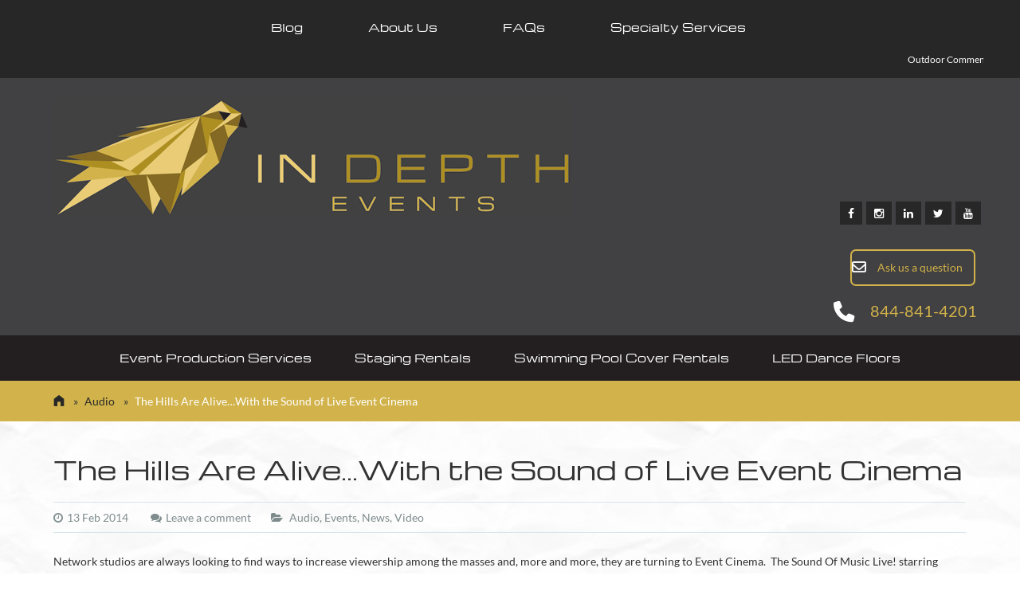

--- FILE ---
content_type: text/html; charset=UTF-8
request_url: https://indepth.events/blog/thehillsarealivewithethesoundofliveevents/
body_size: 32725
content:
<!DOCTYPE html>
<html lang="en-US">
<head>
	<meta charset="UTF-8">
	<meta name="viewport" content="width=device-width, initial-scale=1">
	<title>In Depth Events Blog - Event Cinema Production Company</title>

	<!-- For third-generation iPad with high-resolution Retina display: -->
	<link rel="apple-touch-icon-precomposed" sizes="144x144" href="https://exptog77kyx.exactdn.com/wp-content/uploads/2019/01/mstile-150x150.png">

	<!-- For iPhone with high-resolution Retina display: -->
	<link rel="apple-touch-icon-precomposed" sizes="114x114" href="https://exptog77kyx.exactdn.com/wp-content/uploads/2019/01/mstile-150x150.png">

	<!-- For first- and second-generation iPad: -->
	<link rel="apple-touch-icon-precomposed" sizes="72x72" href="">

	<!-- For non-Retina iPhone, iPod Touch, and Android 2.1+ devices: -->
	<link rel="apple-touch-icon-precomposed" href="">

	<link rel="icon" href="https://exptog77kyx.exactdn.com/wp-content/uploads/2019/01/favicon.ico">

	<link rel="profile" href="http://gmpg.org/xfn/11">
	<link rel="pingback" href="https://indepth.events/xmlrpc.php">
<script src="https://www.google.com/recaptcha/api.js"></script>
<script>
 function timestamp() { var response = document.getElementById("g-recaptcha-response"); if (response == null || response.value.trim() == "") {var elems = JSON.parse(document.getElementsByName("captcha_settings")[0].value);elems["ts"] = JSON.stringify(new Date().getTime());document.getElementsByName("captcha_settings")[0].value = JSON.stringify(elems); } } setInterval(timestamp, 500); 
</script>
<link rel="apple-touch-icon" sizes="180x180" href="/apple-touch-icon.png">
<link rel="icon" type="image/png" sizes="32x32" href="/favicon-32x32.png">
<link rel="icon" type="image/png" sizes="16x16" href="/favicon-16x16.png">
<link rel="manifest" href="/manifest.json">
<link rel="mask-icon" href="/safari-pinned-tab.svg" color="#5bbad5">
<meta name="theme-color" content="#ffffff">
<meta name="p:domain_verify" content="c59e52ec395d4237904a21f4c8bd60d5"/>
	<meta name='robots' content='index, follow, max-image-preview:large, max-snippet:-1, max-video-preview:-1' />
<!-- Google tag (gtag.js) consent mode dataLayer added by Site Kit -->
<script type="text/javascript" id="google_gtagjs-js-consent-mode-data-layer">
/* <![CDATA[ */
window.dataLayer = window.dataLayer || [];function gtag(){dataLayer.push(arguments);}
gtag('consent', 'default', {"ad_personalization":"denied","ad_storage":"denied","ad_user_data":"denied","analytics_storage":"denied","functionality_storage":"denied","security_storage":"denied","personalization_storage":"denied","region":["AT","BE","BG","CH","CY","CZ","DE","DK","EE","ES","FI","FR","GB","GR","HR","HU","IE","IS","IT","LI","LT","LU","LV","MT","NL","NO","PL","PT","RO","SE","SI","SK"],"wait_for_update":500});
window._googlesitekitConsentCategoryMap = {"statistics":["analytics_storage"],"marketing":["ad_storage","ad_user_data","ad_personalization"],"functional":["functionality_storage","security_storage"],"preferences":["personalization_storage"]};
window._googlesitekitConsents = {"ad_personalization":"denied","ad_storage":"denied","ad_user_data":"denied","analytics_storage":"denied","functionality_storage":"denied","security_storage":"denied","personalization_storage":"denied","region":["AT","BE","BG","CH","CY","CZ","DE","DK","EE","ES","FI","FR","GB","GR","HR","HU","IE","IS","IT","LI","LT","LU","LV","MT","NL","NO","PL","PT","RO","SE","SI","SK"],"wait_for_update":500};
/* ]]> */
</script>
<!-- End Google tag (gtag.js) consent mode dataLayer added by Site Kit -->

	<!-- This site is optimized with the Yoast SEO Premium plugin v26.7 (Yoast SEO v26.8) - https://yoast.com/product/yoast-seo-premium-wordpress/ -->
	<meta name="description" content="Event Production companies like In Depth Events will bring the the live performance of Event Cinema, or Livecast, directly to you." />
	<link rel="canonical" href="https://indepth.events/blog/thehillsarealivewithethesoundofliveevents/" />
	<meta property="og:locale" content="en_US" />
	<meta property="og:type" content="article" />
	<meta property="og:title" content="The Hills Are Alive...With the Sound of Live Event Cinema" />
	<meta property="og:description" content="Event Production companies like In Depth Events will bring the the live performance of Event Cinema, or Livecast, directly to you." />
	<meta property="og:url" content="https://indepth.events/blog/thehillsarealivewithethesoundofliveevents/" />
	<meta property="og:site_name" content="In Depth Events" />
	<meta property="article:publisher" content="https://www.facebook.com/InDepthEvents/" />
	<meta property="article:author" content="https://www.facebook.com/robertchapmanSME" />
	<meta property="article:published_time" content="2014-02-13T20:25:03+00:00" />
	<meta property="article:modified_time" content="2017-05-04T20:57:06+00:00" />
	<meta property="og:image" content="https://exptog77kyx.exactdn.com/wp-content/uploads/2017/05/eventcinema.jpg" />
	<meta property="og:image:width" content="600" />
	<meta property="og:image:height" content="389" />
	<meta property="og:image:type" content="image/jpeg" />
	<meta name="author" content="Robert Chapman" />
	<meta name="twitter:card" content="summary_large_image" />
	<meta name="twitter:creator" content="@In_Depth_Events" />
	<meta name="twitter:site" content="@In_Depth_Events" />
	<meta name="twitter:label1" content="Written by" />
	<meta name="twitter:data1" content="Robert Chapman" />
	<meta name="twitter:label2" content="Est. reading time" />
	<meta name="twitter:data2" content="2 minutes" />
	<script type="application/ld+json" class="yoast-schema-graph">{"@context":"https://schema.org","@graph":[{"@type":"Article","@id":"https://indepth.events/blog/thehillsarealivewithethesoundofliveevents/#article","isPartOf":{"@id":"https://indepth.events/blog/thehillsarealivewithethesoundofliveevents/"},"author":{"name":"Robert Chapman","@id":"https://indepth.events/#/schema/person/6bb34427a33da80b21939803f8d1258c"},"headline":"The Hills Are Alive&#8230;With the Sound of Live Event Cinema","datePublished":"2014-02-13T20:25:03+00:00","dateModified":"2017-05-04T20:57:06+00:00","mainEntityOfPage":{"@id":"https://indepth.events/blog/thehillsarealivewithethesoundofliveevents/"},"wordCount":408,"commentCount":0,"publisher":{"@id":"https://indepth.events/#organization"},"image":{"@id":"https://indepth.events/blog/thehillsarealivewithethesoundofliveevents/#primaryimage"},"thumbnailUrl":"https://exptog77kyx.exactdn.com/wp-content/uploads/2017/05/eventcinema.jpg?strip=all&sharp=1","articleSection":["Audio","Events","News","Video"],"inLanguage":"en-US","potentialAction":[{"@type":"CommentAction","name":"Comment","target":["https://indepth.events/blog/thehillsarealivewithethesoundofliveevents/#respond"]}]},{"@type":"WebPage","@id":"https://indepth.events/blog/thehillsarealivewithethesoundofliveevents/","url":"https://indepth.events/blog/thehillsarealivewithethesoundofliveevents/","name":"In Depth Events Blog - Event Cinema Production Company","isPartOf":{"@id":"https://indepth.events/#website"},"primaryImageOfPage":{"@id":"https://indepth.events/blog/thehillsarealivewithethesoundofliveevents/#primaryimage"},"image":{"@id":"https://indepth.events/blog/thehillsarealivewithethesoundofliveevents/#primaryimage"},"thumbnailUrl":"https://exptog77kyx.exactdn.com/wp-content/uploads/2017/05/eventcinema.jpg?strip=all&sharp=1","datePublished":"2014-02-13T20:25:03+00:00","dateModified":"2017-05-04T20:57:06+00:00","description":"Event Production companies like In Depth Events will bring the the live performance of Event Cinema, or Livecast, directly to you.","breadcrumb":{"@id":"https://indepth.events/blog/thehillsarealivewithethesoundofliveevents/#breadcrumb"},"inLanguage":"en-US","potentialAction":[{"@type":"ReadAction","target":["https://indepth.events/blog/thehillsarealivewithethesoundofliveevents/"]}]},{"@type":"ImageObject","inLanguage":"en-US","@id":"https://indepth.events/blog/thehillsarealivewithethesoundofliveevents/#primaryimage","url":"https://exptog77kyx.exactdn.com/wp-content/uploads/2017/05/eventcinema.jpg?strip=all&sharp=1","contentUrl":"https://exptog77kyx.exactdn.com/wp-content/uploads/2017/05/eventcinema.jpg?strip=all&sharp=1","width":600,"height":389,"caption":"Image of Event Cinema"},{"@type":"BreadcrumbList","@id":"https://indepth.events/blog/thehillsarealivewithethesoundofliveevents/#breadcrumb","itemListElement":[{"@type":"ListItem","position":1,"name":"Home","item":"https://indepth.events/"},{"@type":"ListItem","position":2,"name":"posts","item":"https://indepth.events/posts/"},{"@type":"ListItem","position":3,"name":"The Hills Are Alive&#8230;With the Sound of Live Event Cinema"}]},{"@type":"WebSite","@id":"https://indepth.events/#website","url":"https://indepth.events/","name":"In Depth Events","description":"","publisher":{"@id":"https://indepth.events/#organization"},"potentialAction":[{"@type":"SearchAction","target":{"@type":"EntryPoint","urlTemplate":"https://indepth.events/?s={search_term_string}"},"query-input":{"@type":"PropertyValueSpecification","valueRequired":true,"valueName":"search_term_string"}}],"inLanguage":"en-US"},{"@type":"Organization","@id":"https://indepth.events/#organization","name":"In Depth Events, Inc.","url":"https://indepth.events/","logo":{"@type":"ImageObject","inLanguage":"en-US","@id":"https://indepth.events/#/schema/logo/image/","url":"https://exptog77kyx.exactdn.com/wp-content/uploads/2017/04/InDepthEvents-e1494012215342.png","contentUrl":"https://exptog77kyx.exactdn.com/wp-content/uploads/2017/04/InDepthEvents-e1494012215342.png","width":270,"height":216,"caption":"In Depth Events, Inc."},"image":{"@id":"https://indepth.events/#/schema/logo/image/"},"sameAs":["https://www.facebook.com/InDepthEvents/","https://x.com/In_Depth_Events","https://www.instagram.com/indepthevents/","https://www.linkedin.com/organization/16250539/","https://www.youtube.com/channel/UCMnFYjZkAjSA_3bfPPcOgrA"]},{"@type":"Person","@id":"https://indepth.events/#/schema/person/6bb34427a33da80b21939803f8d1258c","name":"Robert Chapman","image":{"@type":"ImageObject","inLanguage":"en-US","@id":"https://indepth.events/#/schema/person/image/","url":"https://secure.gravatar.com/avatar/52d48c43bb01770f43831892031b71c800acbb4b8fe46d8a11ff92784b044385?s=96&d=mm&r=g","contentUrl":"https://secure.gravatar.com/avatar/52d48c43bb01770f43831892031b71c800acbb4b8fe46d8a11ff92784b044385?s=96&d=mm&r=g","caption":"Robert Chapman"},"description":"Robert Chapman is a father, business developer, event professional, musician, and writer. Out of all the writing Robert has done, his favorite are the Event Planner Guides, which have been read and downloaded by tens of thousands of event professionals.","sameAs":["https://indepth.events","https://www.facebook.com/robertchapmanSME"],"url":"https://indepth.events/blog/author/robert/"}]}</script>
	<!-- / Yoast SEO Premium plugin. -->


<link rel='dns-prefetch' href='//www.googletagmanager.com' />
<link rel='dns-prefetch' href='//exptog77kyx.exactdn.com' />
<link rel='preconnect' href='https://fonts.gstatic.com' crossorigin />
<link rel='preconnect' href='//exptog77kyx.exactdn.com' />
<link rel='preconnect' href='//exptog77kyx.exactdn.com' crossorigin />
<link rel="alternate" type="application/rss+xml" title="In Depth Events &raquo; Feed" href="https://indepth.events/feed/" />
<link rel="alternate" type="application/rss+xml" title="In Depth Events &raquo; Comments Feed" href="https://indepth.events/comments/feed/" />
<link rel="alternate" type="application/rss+xml" title="In Depth Events &raquo; The Hills Are Alive&#8230;With the Sound of Live Event Cinema Comments Feed" href="https://indepth.events/blog/thehillsarealivewithethesoundofliveevents/feed/" />
<link rel="alternate" title="oEmbed (JSON)" type="application/json+oembed" href="https://indepth.events/wp-json/oembed/1.0/embed?url=https%3A%2F%2Findepth.events%2Fblog%2Fthehillsarealivewithethesoundofliveevents%2F" />
<link rel="alternate" title="oEmbed (XML)" type="text/xml+oembed" href="https://indepth.events/wp-json/oembed/1.0/embed?url=https%3A%2F%2Findepth.events%2Fblog%2Fthehillsarealivewithethesoundofliveevents%2F&#038;format=xml" />
<style id='wp-img-auto-sizes-contain-inline-css' type='text/css'>
img:is([sizes=auto i],[sizes^="auto," i]){contain-intrinsic-size:3000px 1500px}
/*# sourceURL=wp-img-auto-sizes-contain-inline-css */
</style>
<link rel='stylesheet' id='gs-swiper-css' href='https://exptog77kyx.exactdn.com/wp-content/plugins/gs-logo-slider/assets/libs/swiper-js/swiper.min.css?m=1768905681' type='text/css' media='all'  property="stylesheet" />
<link rel='stylesheet' id='gs-tippyjs-css' href='https://exptog77kyx.exactdn.com/wp-content/plugins/gs-logo-slider/assets/libs/tippyjs/tippy.css?m=1768905681' type='text/css' media='all'  property="stylesheet" />
<link rel='stylesheet' id='gs-logo-public-css' href='https://exptog77kyx.exactdn.com/wp-content/plugins/gs-logo-slider/assets/css/gs-logo.min.css?m=1768905681' type='text/css' media='all'  property="stylesheet" />
<link rel='stylesheet' id='pt-cv-public-style-css' href='https://exptog77kyx.exactdn.com/wp-content/plugins/content-views-query-and-display-post-page/public/assets/css/cv.css?m=1764672086' type='text/css' media='all'  property="stylesheet" />
<style id='wp-emoji-styles-inline-css' type='text/css'>

	img.wp-smiley, img.emoji {
		display: inline !important;
		border: none !important;
		box-shadow: none !important;
		height: 1em !important;
		width: 1em !important;
		margin: 0 0.07em !important;
		vertical-align: -0.1em !important;
		background: none !important;
		padding: 0 !important;
	}
/*# sourceURL=wp-emoji-styles-inline-css */
</style>
<link rel='stylesheet' id='wp-block-library-css' href='https://exptog77kyx.exactdn.com/wp-includes/css/dist/block-library/style.min.css?m=831' type='text/css' media='all'  property="stylesheet" />
<style id='global-styles-inline-css' type='text/css'>
:root{--wp--preset--aspect-ratio--square: 1;--wp--preset--aspect-ratio--4-3: 4/3;--wp--preset--aspect-ratio--3-4: 3/4;--wp--preset--aspect-ratio--3-2: 3/2;--wp--preset--aspect-ratio--2-3: 2/3;--wp--preset--aspect-ratio--16-9: 16/9;--wp--preset--aspect-ratio--9-16: 9/16;--wp--preset--color--black: #000000;--wp--preset--color--cyan-bluish-gray: #abb8c3;--wp--preset--color--white: #ffffff;--wp--preset--color--pale-pink: #f78da7;--wp--preset--color--vivid-red: #cf2e2e;--wp--preset--color--luminous-vivid-orange: #ff6900;--wp--preset--color--luminous-vivid-amber: #fcb900;--wp--preset--color--light-green-cyan: #7bdcb5;--wp--preset--color--vivid-green-cyan: #00d084;--wp--preset--color--pale-cyan-blue: #8ed1fc;--wp--preset--color--vivid-cyan-blue: #0693e3;--wp--preset--color--vivid-purple: #9b51e0;--wp--preset--gradient--vivid-cyan-blue-to-vivid-purple: linear-gradient(135deg,rgb(6,147,227) 0%,rgb(155,81,224) 100%);--wp--preset--gradient--light-green-cyan-to-vivid-green-cyan: linear-gradient(135deg,rgb(122,220,180) 0%,rgb(0,208,130) 100%);--wp--preset--gradient--luminous-vivid-amber-to-luminous-vivid-orange: linear-gradient(135deg,rgb(252,185,0) 0%,rgb(255,105,0) 100%);--wp--preset--gradient--luminous-vivid-orange-to-vivid-red: linear-gradient(135deg,rgb(255,105,0) 0%,rgb(207,46,46) 100%);--wp--preset--gradient--very-light-gray-to-cyan-bluish-gray: linear-gradient(135deg,rgb(238,238,238) 0%,rgb(169,184,195) 100%);--wp--preset--gradient--cool-to-warm-spectrum: linear-gradient(135deg,rgb(74,234,220) 0%,rgb(151,120,209) 20%,rgb(207,42,186) 40%,rgb(238,44,130) 60%,rgb(251,105,98) 80%,rgb(254,248,76) 100%);--wp--preset--gradient--blush-light-purple: linear-gradient(135deg,rgb(255,206,236) 0%,rgb(152,150,240) 100%);--wp--preset--gradient--blush-bordeaux: linear-gradient(135deg,rgb(254,205,165) 0%,rgb(254,45,45) 50%,rgb(107,0,62) 100%);--wp--preset--gradient--luminous-dusk: linear-gradient(135deg,rgb(255,203,112) 0%,rgb(199,81,192) 50%,rgb(65,88,208) 100%);--wp--preset--gradient--pale-ocean: linear-gradient(135deg,rgb(255,245,203) 0%,rgb(182,227,212) 50%,rgb(51,167,181) 100%);--wp--preset--gradient--electric-grass: linear-gradient(135deg,rgb(202,248,128) 0%,rgb(113,206,126) 100%);--wp--preset--gradient--midnight: linear-gradient(135deg,rgb(2,3,129) 0%,rgb(40,116,252) 100%);--wp--preset--font-size--small: 13px;--wp--preset--font-size--medium: 20px;--wp--preset--font-size--large: 36px;--wp--preset--font-size--x-large: 42px;--wp--preset--spacing--20: 0.44rem;--wp--preset--spacing--30: 0.67rem;--wp--preset--spacing--40: 1rem;--wp--preset--spacing--50: 1.5rem;--wp--preset--spacing--60: 2.25rem;--wp--preset--spacing--70: 3.38rem;--wp--preset--spacing--80: 5.06rem;--wp--preset--shadow--natural: 6px 6px 9px rgba(0, 0, 0, 0.2);--wp--preset--shadow--deep: 12px 12px 50px rgba(0, 0, 0, 0.4);--wp--preset--shadow--sharp: 6px 6px 0px rgba(0, 0, 0, 0.2);--wp--preset--shadow--outlined: 6px 6px 0px -3px rgb(255, 255, 255), 6px 6px rgb(0, 0, 0);--wp--preset--shadow--crisp: 6px 6px 0px rgb(0, 0, 0);}:where(.is-layout-flex){gap: 0.5em;}:where(.is-layout-grid){gap: 0.5em;}body .is-layout-flex{display: flex;}.is-layout-flex{flex-wrap: wrap;align-items: center;}.is-layout-flex > :is(*, div){margin: 0;}body .is-layout-grid{display: grid;}.is-layout-grid > :is(*, div){margin: 0;}:where(.wp-block-columns.is-layout-flex){gap: 2em;}:where(.wp-block-columns.is-layout-grid){gap: 2em;}:where(.wp-block-post-template.is-layout-flex){gap: 1.25em;}:where(.wp-block-post-template.is-layout-grid){gap: 1.25em;}.has-black-color{color: var(--wp--preset--color--black) !important;}.has-cyan-bluish-gray-color{color: var(--wp--preset--color--cyan-bluish-gray) !important;}.has-white-color{color: var(--wp--preset--color--white) !important;}.has-pale-pink-color{color: var(--wp--preset--color--pale-pink) !important;}.has-vivid-red-color{color: var(--wp--preset--color--vivid-red) !important;}.has-luminous-vivid-orange-color{color: var(--wp--preset--color--luminous-vivid-orange) !important;}.has-luminous-vivid-amber-color{color: var(--wp--preset--color--luminous-vivid-amber) !important;}.has-light-green-cyan-color{color: var(--wp--preset--color--light-green-cyan) !important;}.has-vivid-green-cyan-color{color: var(--wp--preset--color--vivid-green-cyan) !important;}.has-pale-cyan-blue-color{color: var(--wp--preset--color--pale-cyan-blue) !important;}.has-vivid-cyan-blue-color{color: var(--wp--preset--color--vivid-cyan-blue) !important;}.has-vivid-purple-color{color: var(--wp--preset--color--vivid-purple) !important;}.has-black-background-color{background-color: var(--wp--preset--color--black) !important;}.has-cyan-bluish-gray-background-color{background-color: var(--wp--preset--color--cyan-bluish-gray) !important;}.has-white-background-color{background-color: var(--wp--preset--color--white) !important;}.has-pale-pink-background-color{background-color: var(--wp--preset--color--pale-pink) !important;}.has-vivid-red-background-color{background-color: var(--wp--preset--color--vivid-red) !important;}.has-luminous-vivid-orange-background-color{background-color: var(--wp--preset--color--luminous-vivid-orange) !important;}.has-luminous-vivid-amber-background-color{background-color: var(--wp--preset--color--luminous-vivid-amber) !important;}.has-light-green-cyan-background-color{background-color: var(--wp--preset--color--light-green-cyan) !important;}.has-vivid-green-cyan-background-color{background-color: var(--wp--preset--color--vivid-green-cyan) !important;}.has-pale-cyan-blue-background-color{background-color: var(--wp--preset--color--pale-cyan-blue) !important;}.has-vivid-cyan-blue-background-color{background-color: var(--wp--preset--color--vivid-cyan-blue) !important;}.has-vivid-purple-background-color{background-color: var(--wp--preset--color--vivid-purple) !important;}.has-black-border-color{border-color: var(--wp--preset--color--black) !important;}.has-cyan-bluish-gray-border-color{border-color: var(--wp--preset--color--cyan-bluish-gray) !important;}.has-white-border-color{border-color: var(--wp--preset--color--white) !important;}.has-pale-pink-border-color{border-color: var(--wp--preset--color--pale-pink) !important;}.has-vivid-red-border-color{border-color: var(--wp--preset--color--vivid-red) !important;}.has-luminous-vivid-orange-border-color{border-color: var(--wp--preset--color--luminous-vivid-orange) !important;}.has-luminous-vivid-amber-border-color{border-color: var(--wp--preset--color--luminous-vivid-amber) !important;}.has-light-green-cyan-border-color{border-color: var(--wp--preset--color--light-green-cyan) !important;}.has-vivid-green-cyan-border-color{border-color: var(--wp--preset--color--vivid-green-cyan) !important;}.has-pale-cyan-blue-border-color{border-color: var(--wp--preset--color--pale-cyan-blue) !important;}.has-vivid-cyan-blue-border-color{border-color: var(--wp--preset--color--vivid-cyan-blue) !important;}.has-vivid-purple-border-color{border-color: var(--wp--preset--color--vivid-purple) !important;}.has-vivid-cyan-blue-to-vivid-purple-gradient-background{background: var(--wp--preset--gradient--vivid-cyan-blue-to-vivid-purple) !important;}.has-light-green-cyan-to-vivid-green-cyan-gradient-background{background: var(--wp--preset--gradient--light-green-cyan-to-vivid-green-cyan) !important;}.has-luminous-vivid-amber-to-luminous-vivid-orange-gradient-background{background: var(--wp--preset--gradient--luminous-vivid-amber-to-luminous-vivid-orange) !important;}.has-luminous-vivid-orange-to-vivid-red-gradient-background{background: var(--wp--preset--gradient--luminous-vivid-orange-to-vivid-red) !important;}.has-very-light-gray-to-cyan-bluish-gray-gradient-background{background: var(--wp--preset--gradient--very-light-gray-to-cyan-bluish-gray) !important;}.has-cool-to-warm-spectrum-gradient-background{background: var(--wp--preset--gradient--cool-to-warm-spectrum) !important;}.has-blush-light-purple-gradient-background{background: var(--wp--preset--gradient--blush-light-purple) !important;}.has-blush-bordeaux-gradient-background{background: var(--wp--preset--gradient--blush-bordeaux) !important;}.has-luminous-dusk-gradient-background{background: var(--wp--preset--gradient--luminous-dusk) !important;}.has-pale-ocean-gradient-background{background: var(--wp--preset--gradient--pale-ocean) !important;}.has-electric-grass-gradient-background{background: var(--wp--preset--gradient--electric-grass) !important;}.has-midnight-gradient-background{background: var(--wp--preset--gradient--midnight) !important;}.has-small-font-size{font-size: var(--wp--preset--font-size--small) !important;}.has-medium-font-size{font-size: var(--wp--preset--font-size--medium) !important;}.has-large-font-size{font-size: var(--wp--preset--font-size--large) !important;}.has-x-large-font-size{font-size: var(--wp--preset--font-size--x-large) !important;}
/*# sourceURL=global-styles-inline-css */
</style>

<style id='classic-theme-styles-inline-css' type='text/css'>
/*! This file is auto-generated */
.wp-block-button__link{color:#fff;background-color:#32373c;border-radius:9999px;box-shadow:none;text-decoration:none;padding:calc(.667em + 2px) calc(1.333em + 2px);font-size:1.125em}.wp-block-file__button{background:#32373c;color:#fff;text-decoration:none}
/*# sourceURL=/wp-includes/css/classic-themes.min.css */
</style>
<link rel='stylesheet' id='wp-components-css' href='https://exptog77kyx.exactdn.com/wp-includes/css/dist/components/style.min.css?m=831' type='text/css' media='all'  property="stylesheet" />
<link rel='stylesheet' id='wp-preferences-css' href='https://exptog77kyx.exactdn.com/wp-includes/css/dist/preferences/style.min.css?m=831' type='text/css' media='all'  property="stylesheet" />
<link rel='stylesheet' id='wp-block-editor-css' href='https://exptog77kyx.exactdn.com/wp-includes/css/dist/block-editor/style.min.css?m=831' type='text/css' media='all'  property="stylesheet" />
<style id='wp-block-editor-inline-css' type='text/css'>
    
        .gslogo--toolbar {
            padding: 20px;
            border: 1px solid #1f1f1f;
            border-radius: 2px;
        }

        .gslogo--toolbar label {
            display: block;
            margin-bottom: 6px;
            margin-top: -6px;
        }

        .gslogo--toolbar select {
            width: 250px;
            max-width: 100% !important;
            line-height: 42px !important;
        }

        .gslogo--toolbar .gs-logo-slider-block--des {
            margin: 10px 0 0;
            font-size: 16px;
        }

        .gslogo--toolbar .gs-logo-slider-block--des span {
            display: block;
        }

        .gslogo--toolbar p.gs-logo-slider-block--des a {
            margin-left: 4px;
        }

        .editor-styles-wrapper .wp-block h3.gs_logo_title {
            font-size: 16px;
            font-weight: 400;
            margin: 0px;
            margin-top: 20px;
        }
    
        
/*# sourceURL=wp-block-editor-inline-css */
</style>
<link rel='stylesheet' id='popup-maker-block-library-style-css' href='https://exptog77kyx.exactdn.com/wp-content/plugins/popup-maker/dist/packages/block-library-style.css?m=1760434904' type='text/css' media='all'  property="stylesheet" />
<link rel='stylesheet' id='ajaxd-styles-css' href='https://exptog77kyx.exactdn.com/wp-content/plugins/ajax-dropdowns//assets/css/ajaxd.css?m=1742234278' type='text/css' media='all'  property="stylesheet" />
<link rel='stylesheet' id='simple_photo_sphere_style-css' href='https://exptog77kyx.exactdn.com/wp-content/plugins/simple-photo-sphere/photo-sphere-viewer.min.css?m=1742233628' type='text/css' media='all'  property="stylesheet" />
<link rel='stylesheet' id='sow-button-base-css' href='https://exptog77kyx.exactdn.com/wp-content/plugins/so-widgets-bundle/widgets/button/css/style.css?m=1767782508' type='text/css' media='all'  property="stylesheet" />
<link rel='stylesheet' id='sow-button-wire-968cf96549ce-css' href='https://exptog77kyx.exactdn.com/wp-content/uploads/siteorigin-widgets/sow-button-wire-968cf96549ce.css?m=831' type='text/css' media='all'  property="stylesheet" />
<link rel='stylesheet' id='sow-button-flat-9f842b29a7e2-css' href='https://exptog77kyx.exactdn.com/wp-content/uploads/siteorigin-widgets/sow-button-flat-9f842b29a7e2.css?m=831' type='text/css' media='all'  property="stylesheet" />
<link rel='stylesheet' id='wp-job-manager-job-listings-css' href='https://exptog77kyx.exactdn.com/wp-content/plugins/wp-job-manager/assets/dist/css/job-listings.css?m=1742234585' type='text/css' media='all'  property="stylesheet" />
<link rel='stylesheet' id='dashicons-css' href='https://exptog77kyx.exactdn.com/wp-includes/css/dashicons.min.css?m=831' type='text/css' media='all'  property="stylesheet" />
<link rel='stylesheet' id='wp-job-manager-applications-frontend-css' href='https://exptog77kyx.exactdn.com/wp-content/plugins/wp-job-manager-applications/assets/dist/css/frontend.css?m=1742234591' type='text/css' media='all'  property="stylesheet" />
<link rel='stylesheet' id='wp-job-manager-resume-frontend-css' href='https://exptog77kyx.exactdn.com/wp-content/plugins/wp-job-manager-resumes/assets/dist/css/frontend.css?m=1742234592' type='text/css' media='all'  property="stylesheet" />
<link rel='stylesheet' id='flaton-font-bitter-css' href='//exptog77kyx.exactdn.com/easyio-fonts/css?family=Bitter%3A400%2C700&#038;ver=6.9' type='text/css' media='all'  property="stylesheet" />
<link rel='stylesheet' id='flaton-font-source-sans-pro-css' href='//exptog77kyx.exactdn.com/easyio-fonts/css?family=Source+Sans+Pro%3A400%2C700%2C600&#038;ver=6.9' type='text/css' media='all'  property="stylesheet" />
<link rel='stylesheet' id='skeleton-css' href='https://exptog77kyx.exactdn.com/wp-content/themes/flatonpro/css/skeleton.css?m=1742233818' type='text/css' media='all'  property="stylesheet" />
<link rel='stylesheet' id='elusive-webfont-css' href='https://exptog77kyx.exactdn.com/wp-content/themes/flatonpro/css/elusive-webfont.css?m=1742233818' type='text/css' media='all'  property="stylesheet" />
<link rel='stylesheet' id='font-awesome-css' href='https://exptog77kyx.exactdn.com/wp-content/themes/flatonpro/css/font-awesome.min.css?m=1742233818' type='text/css' media='all'  property="stylesheet" />
<link rel='stylesheet' id='eislide-css' href='https://exptog77kyx.exactdn.com/wp-content/themes/flatonpro/css/eislide.css?m=1742233818' type='text/css' media='all'  property="stylesheet" />
<link rel='stylesheet' id='flexslider-css' href='https://exptog77kyx.exactdn.com/wp-content/themes/flatonpro/css/flexslider.css?m=1742233818' type='text/css' media='all'  property="stylesheet" />
<link rel='stylesheet' id='slicknav-css' href='https://exptog77kyx.exactdn.com/wp-content/themes/flatonpro/css/slicknav.css?m=1742233818' type='text/css' media='all'  property="stylesheet" />
<link rel='stylesheet' id='tabulous-css' href='https://exptog77kyx.exactdn.com/wp-content/themes/flatonpro/css/tabulous.css?m=1742233818' type='text/css' media='all'  property="stylesheet" />
<link rel='stylesheet' id='prettyPhoto-css' href='https://exptog77kyx.exactdn.com/wp-content/themes/flatonpro/css/prettyPhoto.css?m=1742233818' type='text/css' media='all'  property="stylesheet" />
<link rel='stylesheet' id='webulous-default-css' href='https://exptog77kyx.exactdn.com/wp-content/themes/flatonpro/css/default.css?m=1742233818' type='text/css' media='all'  property="stylesheet" />
<link rel='stylesheet' id='webulous-style-css' href='https://exptog77kyx.exactdn.com/wp-content/themes/flatonpro-indepthevents/style.css?m=1742233818' type='text/css' media='all'  property="stylesheet" />
<link rel='stylesheet' id='webulous-animate-css' href='https://exptog77kyx.exactdn.com/wp-content/themes/flatonpro/css/animated.css?m=1742233818' type='text/css' media='all'  property="stylesheet" />
<link rel='stylesheet' id='webulous-animations-css' href='https://exptog77kyx.exactdn.com/wp-content/themes/flatonpro/css/animations.css?m=1742233818' type='text/css' media='all'  property="stylesheet" />
<link rel='stylesheet' id='slb_core-css' href='https://exptog77kyx.exactdn.com/wp-content/plugins/simple-lightbox/client/css/app.css?m=1745314884' type='text/css' media='all'  property="stylesheet" />
<link rel='stylesheet' id='popup-maker-site-css' href='https://exptog77kyx.exactdn.com/wp-content/uploads/pum/pum-site-styles.css?generated=1755164523&#038;ver=1.21.5' type='text/css' media='all'  property="stylesheet" />
<link rel='stylesheet' id='cpcff_stylepublic-css' href='https://exptog77kyx.exactdn.com/wp-content/plugins/calculated-fields-form/css/stylepublic.css?m=1768905677' type='text/css' media='all'  property="stylesheet" />
<link rel='stylesheet' id='cpcff_jquery_ui-css' href='https://exptog77kyx.exactdn.com/wp-content/plugins/calculated-fields-form/vendors/jquery-ui/jquery-ui.min.css?m=1768905677' type='text/css' media='all'  property="stylesheet" />
<link rel='stylesheet' id='cpcff_jquery_ui_font-css' href='https://exptog77kyx.exactdn.com/wp-content/plugins/calculated-fields-form/vendors/jquery-ui/jquery-ui-1.12.icon-font.min.css?m=1768905677' type='text/css' media='all'  property="stylesheet" />
<link rel='stylesheet' id='cpcff_select2_css-css' href='https://exptog77kyx.exactdn.com/wp-content/plugins/calculated-fields-form/vendors/select2/select2.min.css?m=1768905677' type='text/css' media='all'  property="stylesheet" />
<link rel='stylesheet' id='__EPYT__style-css' href='https://exptog77kyx.exactdn.com/wp-content/plugins/youtube-embed-plus/styles/ytprefs.min.css?m=1766400100' type='text/css' media='all'  property="stylesheet" />
<style id='__EPYT__style-inline-css' type='text/css'>

                .epyt-gallery-thumb {
                        width: 33.333%;
                }
                
/*# sourceURL=__EPYT__style-inline-css */
</style>
<link rel="preload" as="style" href="https://exptog77kyx.exactdn.com/easyio-fonts/css?family=Michroma:400%7CLato:400&#038;subset=latin&#038;display=swap&#038;ver=1744983334" /><link rel="stylesheet" href="https://exptog77kyx.exactdn.com/easyio-fonts/css?family=Michroma:400%7CLato:400&#038;subset=latin&#038;display=swap&#038;ver=1744983334" media="print" onload="this.media='all'"><noscript><link rel="stylesheet" href="https://exptog77kyx.exactdn.com/easyio-fonts/css?family=Michroma:400%7CLato:400&#038;subset=latin&#038;display=swap&#038;ver=1744983334" /></noscript><script type="text/javascript" src="https://exptog77kyx.exactdn.com/wp-includes/js/jquery/jquery.min.js?m=831" id="jquery-core-js"></script>
<script type="text/javascript" src="https://exptog77kyx.exactdn.com/wp-includes/js/jquery/jquery-migrate.min.js?m=831" id="jquery-migrate-js"></script>
<script type="text/javascript" src="https://exptog77kyx.exactdn.com/wp-content/plugins/simple-photo-sphere/three.min.js?m=1742233628" id="simple_photo_sphere_three-js"></script>
<script type="text/javascript" src="https://exptog77kyx.exactdn.com/wp-content/plugins/simple-photo-sphere/polyfill.min.js?m=1742233628" id="simple_photo_sphere_polyfill-js"></script>
<script type="text/javascript" src="https://exptog77kyx.exactdn.com/wp-content/plugins/simple-photo-sphere/uevent.min.js?m=1742233628" id="simple_photo_sphere_uevent-js"></script>
<script type="text/javascript" src="https://exptog77kyx.exactdn.com/wp-content/plugins/simple-photo-sphere/doT.min.js?m=1742233628" id="simple_photo_sphere_doT-js"></script>
<script type="text/javascript" src="https://exptog77kyx.exactdn.com/wp-content/plugins/simple-photo-sphere/photo-sphere-viewer.min.js?m=1742233628" id="simple_photo_sphere_viewer-js"></script>
<script type="text/javascript" src="https://exptog77kyx.exactdn.com/wp-content/plugins/calculated-fields-form/vendors/jquery.validate.js?m=1768905677" id="cp_calculatedfieldsf_validate_script-js"></script>
<script type="text/javascript" src="https://exptog77kyx.exactdn.com/wp-content/plugins/calculated-fields-form/vendors/purify.min.js?m=1768905677" id="cp_calculatedfieldsf_builder_script_purify-js"></script>

<!-- Google tag (gtag.js) snippet added by Site Kit -->
<!-- Google Analytics snippet added by Site Kit -->
<script type="text/javascript" src="https://www.googletagmanager.com/gtag/js?id=G-SV7BCJ42PQ" id="google_gtagjs-js" async></script>
<script type="text/javascript" id="google_gtagjs-js-after">
/* <![CDATA[ */
window.dataLayer = window.dataLayer || [];function gtag(){dataLayer.push(arguments);}
gtag("set","linker",{"domains":["indepth.events"]});
gtag("js", new Date());
gtag("set", "developer_id.dZTNiMT", true);
gtag("config", "G-SV7BCJ42PQ");
//# sourceURL=google_gtagjs-js-after
/* ]]> */
</script>
<script type="text/javascript" id="__ytprefs__-js-extra">
/* <![CDATA[ */
var _EPYT_ = {"ajaxurl":"https://indepth.events/wp-admin/admin-ajax.php","security":"bb7b2dd127","gallery_scrolloffset":"20","eppathtoscripts":"https://exptog77kyx.exactdn.com/wp-content/plugins/youtube-embed-plus/scripts/","eppath":"https://exptog77kyx.exactdn.com/wp-content/plugins/youtube-embed-plus/","epresponsiveselector":"[\"iframe.__youtube_prefs__\"]","epdovol":"1","version":"14.2.4","evselector":"iframe.__youtube_prefs__[src], iframe[src*=\"youtube.com/embed/\"], iframe[src*=\"youtube-nocookie.com/embed/\"]","ajax_compat":"","maxres_facade":"eager","ytapi_load":"light","pause_others":"","stopMobileBuffer":"1","facade_mode":"","not_live_on_channel":""};
//# sourceURL=__ytprefs__-js-extra
/* ]]> */
</script>
<script type="text/javascript" src="https://exptog77kyx.exactdn.com/wp-content/plugins/youtube-embed-plus/scripts/ytprefs.min.js?m=1766400100" id="__ytprefs__-js"></script>
<link rel="https://api.w.org/" href="https://indepth.events/wp-json/" /><link rel="alternate" title="JSON" type="application/json" href="https://indepth.events/wp-json/wp/v2/posts/722" /><link rel="EditURI" type="application/rsd+xml" title="RSD" href="https://indepth.events/xmlrpc.php?rsd" />
<meta name="generator" content="WordPress 6.9" />
<link rel='shortlink' href='https://indepth.events/?p=722' />
<meta name="generator" content="Redux 4.5.10" /><meta name="generator" content="Site Kit by Google 1.170.0" />    
    <script type="text/javascript">
        var ajaxurl = 'https://indepth.events/wp-admin/admin-ajax.php';
    </script>
<script> 
  window.onload = function getGclid() {        
             document.getElementById("00N4100000bsJvH").value = (name = new     RegExp('(?:^|;\\s*)gclid=([^;]*)').exec(document.cookie)) ? 
name.split(",")[1] : ""; }
 // window.onload() may not be supported by all browsers.  
 // If you experience problems submitting the GCLID as a
 // hidden field, consider using an alternate method to
 // call this function on page load.
 </script>
<style type="text/css">.site-header {
    padding-top: 25px;
    padding-bottom: 0px; 
    background-color: #414042;
}
.tabs.center div {
    background-color: rgba(0, 0, 0, 0);
}
.main-navigation ul.nav-menu > li > a {
    text-transform: capitalize;
}
.display-posts-listing.image-left .listing-item {
	overflow: hidden; 
	margin-bottom: 32px;
	width: 100%;
}

.display-posts-listing.image-left .image {
	float: left;
	margin: 0 16px 0 0;
}

.display-posts-listing.image-left .title {
	display: block;
}

.display-posts-listing.image-left .excerpt-dash { 
	display: none; 
}</style>	        <script type="text/javascript">
				jQuery(document).ready(function(){

					//Check to see if the window is top if not then display button
					jQuery(window).scroll(function(){ 
						if (jQuery(this).scrollTop() > 100) {
							jQuery('.scroll-to-top').fadeIn();
						} else {
							jQuery('.scroll-to-top').fadeOut();  
						}
					});

					//Click event to scroll to top
					jQuery('.scroll-to-top').click(function(){
						jQuery('html, body').animate({scrollTop : 0},800);
						return false;
					});		
				});
		    </script>
    <script type="text/javascript" >
    jQuery(function ($) {
        var ajax_options = {
            type: "POST",
            action: 'link_click_counter',
            nonce: 'e34e5d9d95',
            ajaxurl: 'https://indepth.events/wp-admin/admin-ajax.php',
            post_id: '722'
        };

        $( '.countable_link' ).on( 'click', function() {
            console.log("Clicked");
            var self = $( this );
            $.post( ajax_options.ajaxurl, ajax_options, function() {
                //window.location.href = self.attr( "href" );
                console.log(ajax_options.post_id);
            });
            return false;
        });
    });
    </script>
<noscript><style>.lazyload[data-src]{display:none !important;}</style></noscript><style>.lazyload{background-image:none !important;}.lazyload:before{background-image:none !important;}</style><style type="text/css" id="custom-background-css">
body.custom-background { background-color: #414042; }
</style>
	<link rel="icon" href="https://exptog77kyx.exactdn.com/wp-content/uploads/2017/04/cropped-IDE-Site-Icon.png?strip=all&#038;sharp=1&#038;resize=32%2C32" sizes="32x32" />
<link rel="icon" href="https://exptog77kyx.exactdn.com/wp-content/uploads/2017/04/cropped-IDE-Site-Icon.png?strip=all&#038;sharp=1&#038;resize=192%2C192" sizes="192x192" />
<link rel="apple-touch-icon" href="https://exptog77kyx.exactdn.com/wp-content/uploads/2017/04/cropped-IDE-Site-Icon.png?strip=all&#038;sharp=1&#038;resize=180%2C180" />
<meta name="msapplication-TileImage" content="https://exptog77kyx.exactdn.com/wp-content/uploads/2017/04/cropped-IDE-Site-Icon.png?strip=all&#038;sharp=1&#038;resize=270%2C270" />

<!-- Custom CSS Codes
========================================================= -->
<style type="text/css" media="screen">   
	
	body{ font-family: "Lato", sans-serif; font-size: 14px; font-weight: 400; color: #333; }
	.main-navigation ul { font-family: "Michroma", sans-serif; font-size: 14px; font-weight: 400; color: #ffffff; }
	.main-navigation ul a { color: #ffffff; }
	h1{ font-family: "Michroma", sans-serif; font-size: 32px; font-weight: 400; color: #333; }
	h2{ font-family: "Michroma", sans-serif; font-size: 28px; font-weight: 400; color: #333; }
	h3{ font-family: "Michroma", sans-serif; font-size: 24px; font-weight: 400; color: #333; }
	h4{ font-family: "Michroma", sans-serif; font-size: 20px; font-weight: 400; color: #333; }
	h5{ font-family: "Michroma", sans-serif; font-size: 18.2px; font-weight: 400; color: #333; }
	h6{ font-family: "Michroma", sans-serif; font-size: 16.1px; font-weight: 400; color: #333; }
	a, a:visited, h1 a, h2 a, h3 a, h4 a, h5 a, h6 a, .widget a, h1 a:visited, h2 a:visited, h3 a:visited, h4 a:visited, h5 a:visited, h6 a:visited, .widget a:visited { font-weight: inherit; color: #846923; }
	h1 a:hover, h2 a:hover, h3 a:hover, h4 a:hover, h5 a:hover, h6 a:hover,
	a:hover, a:hover h1, a:hover h2, a:hover h3, a:hover h4, a:hover h5, a:hover h6, .widget a:hover { color: #d2b34b; }
	.home .site-content h3.widget-title { background: none; }

/* custom css */

.entry-body p a,a,.woocommerce ul.products li.product .price,.home.flaton-free .team-col h5,
.woocommerce-page ul.products li.product .price,
.woocommerce #content div.product p.price,.pullright::before, .pullleft::before,
.woocommerce #content div.product span.price,.dropcap,.pullnone:before,
.woocommerce div.product p.price,.site-footer .widget-title,.site-footer .widget-title a,
.woocommerce div.product span.price,.ei-title h3,.toggle-polygon .toggle-title:hover,
.woocommerce-page #content div.product p.price,.site-footer a,
.woocommerce-page #content div.product span.price,.site-title a:hover,
.woocommerce-page div.product p.price,.site-footer .widget_calendar th, .site-footer .widget_archive li a:hover,
.site-footer .widget_categories li a:hover,.footer-bottom a,.widget.widget_skill-widget .skill-container .fa-stack,.widget.widget_skill-widget .skill-container .skill .skill-content .txt-count,
.site-footer .widget_pages li a:hover,blockquote:before,.site-footer .dropcap,.dropcap-book,
.site-footer .widget_nav_menu li a:hover,ol.comment-list .comment-metadata a:hover,ol.comment-list .comment-author cite a:hover,
.woocommerce-page div.product span.price,.required,.error-404.not-found h1 span,.site-footer .widget_testimonial-widget p.client,#secondary .widget ul li a:hover,#secondary .widget_calendar caption,.widget_rss ul li .rss-date,
.site-footer a,.site-footer a:visited,.site-header .top-nav a:hover
  	{
		color: #d2b34b; 
	}
	.site-footer a:hover {
		color: #fff;
	}	
table td#today,button:hover,.site-footer .widget_tag_cloud a:hover,.ui-accordion .ui-accordion-header-active,.widget_recent-work-widget .recent_work_overlay .fa,
input[type="button"]:hover,.site-footer .widget_search input[type="submit"],
input[type="reset"]:hover,.site-footer input[type="submit"],ul.filter-options li a:hover,
input[type="submit"]:hover,.ui-accordion h3 span.fa,
.woocommerce #content input.button,.footer-bottom ul.menu li a:hover,
.footer-bottom ul.menu li.current_page_item a,.withtip:before,
.woocommerce #respond input#submit,.site-footer a.more-button,.site-footer .flex-direction-nav a.flex-next:hover,.site-footer .flex-direction-nav a.flex-prev:hover,
.woocommerce a.button,
.woocommerce button.button,.widget_tag_cloud a:hover,
.woocommerce input.button,
.woocommerce-page #content input.button,.widget_text .textwidget p.btn-more a:hover,
.woocommerce-page #respond input#submit,
.woocommerce-page a.button,.main-navigation li:hover > a,
.woocommerce-page button.button,
.woocommerce-page input.button,.woocommerce #content table.cart a.remove:hover,
.woocommerce table.cart a.remove:hover,.breadcrumb-wrap,.icon-polygon a.more-button,.callout-widget a,
.woocommerce-page #content table.cart a.remove:hover,
.woocommerce-page table.cart a.remove:hover,.woocommerce #content nav.woocommerce-pagination ul li a,
.woocommerce #content nav.woocommerce-pagination ul li span,.widget_testimonial-widget ul li .client-pic img,
.woocommerce nav.woocommerce-pagination ul li a,
.woocommerce nav.woocommerce-pagination ul li span,.main-navigation .current_page_item a,
.main-navigation .current-menu-item a,.dropcap-circle,
.dropcap-box,.toggle-normal .toggle-title .icn,.toggle-normal .toggle-title:hover,
.main-navigation .current-menu-parent > a,.main-navigation .current_page_parent > a,.comment-navigation .nav-previous a:hover,
.paging-navigation .nav-previous a:hover,
.post-navigation .nav-previous a:hover, .comment-navigation .nav-next a:hover,.widget_social-networks-widget ul li a:hover,
.share-box ul li a:hover, 
.paging-navigation .nav-next a:hover,.portfolio-excerpt a.btn-readmore:hover,.flex-direction-nav a.flex-next:hover,.flex-direction-nav a.flex-prev:hover,.flex-direction-nav a:hover,
.post-navigation .nav-next a:hover, .page-links a:hover, .entry-body .more-link:hover,
.page-navigation a:hover,.contactform .wpcf7-form p input[type="submit"],.widget_recent-posts-gallery-widget .recent-post,
.woocommerce-page #content nav.woocommerce-pagination ul li a,
.woocommerce-page #content nav.woocommerce-pagination ul li span,.circle-icon-box .circle-icon-wrapper h3.fa-stack,
.woocommerce-page nav.woocommerce-pagination ul li a,.widget_image-box-widget a.more-button,.flex-control-paging li a.flex-active,
.flex-control-paging li a:hover,p.btn-slider a,.ei-slider-thumbs li a,.tabs-container ul.tabs li a:hover,
.woocommerce-page nav.woocommerce-pagination ul li span,.woocommerce #content nav.woocommerce-pagination ul li,
.woocommerce #content nav.woocommerce-pagination ul,.woocommerce #content div.product .woocommerce-tabs ul.tabs li,
.woocommerce div.product .woocommerce-tabs ul.tabs li,.tabs-container ul.tabs li.ui-tabs-active a,.widget.widget_ourteam-widget .team-social ul li a,
.woocommerce-page #content div.product .woocommerce-tabs ul.tabs li,.circle-icon-box a.more-button:hover,
.woocommerce-page div.product .woocommerce-tabs ul.tabs li,.slicknav_menu,.top-features a.more-button,.woocommerce-page .woocommerce-breadcrumb,.widget_recent-posts-gallery-widget .recent-post:hover a img,.widget_recent-posts-gallery-widget .recent-post .post-title:before,.site-footer .circle-icon-box a.more-button:hover,
.home.flaton-free #service-tabs ul li a:hover,.tabs.normal ul li a:hover,.tabs ul li a:hover,.home.flaton-free .skill-percentage,.home.flaton-free p.btn-slider a:hover, .home.flaton-free p.btn-more a:hover,.home.flaton-free #service-tabs ul li.ui-tabs-active a
		{
		 	background-color: #d2b34b; 
		}
		
.widget.widget_ourteam-widget .our-team:hover .team-content,.portfolio2col:hover .portfolio2col_overlay, .portfolio2col_sidebar_overlay:hover, .portfolio3col:hover .portfolio3col_overlay, .portfolio4col:hover .portfolio4col_overlay {
    background-color: #d2b34b!important; 
    opacity: 0.8;	
}
.tabs ul li .tabulous_active,.tabs.normal ul li .tabulous_active {
	background-color: #d2b34b!important; 
}
.main-navigation ul ul a:hover {
	border-color: rgba(255, 255, 255, 0.6);
}
		
		
button:focus,
input[type="button"]:focus,
input[type="reset"]:focus,
input[type="submit"]:focus,
button:active,
input[type="button"]:active,.gallery-item img,
input[type="reset"]:active,.error-404.not-found a.backtohome:hover,
input[type="submit"]:active,.contactform .wpcf7-form p input:focus,
.contactform .wpcf7-form p textarea:focus,.flex-control-paging li a,.icon-polygon .circle-icon-wrapper h3.fa-stack,
.icon-polygon .circle-icon-wrapper h3.fa-stack:before,
.icon-polygon .circle-icon-wrapper h3.fa-stack:after,.widget_image-box-widget .image-box img
		{
			border-color: #d2b34b;
		}


.sep:after,.withtip.top:after{
			border-top-color: #d2b34b;
		}

.pullright,
.pullleft,.pullright:before,
.pullleft:before,.withtip.left:after,.icon-polygon .circle-icon-wrapper h3.fa-stack
		{
			border-left-color: #d2b34b; 
		}
.withtip.right:after,.icon-polygon .circle-icon-wrapper h3.fa-stack
		{
			border-right-color: #d2b34b;
		}
.withtip.bottom:after
		{
			border-bottom-color: #d2b34b;
		}

/* secondary color */	

.widget-title,.icon-polygon .circle-icon-wrapper h3.fa-stack i,.callout-widget a:hover,.breadcrumb-wrap #breadcrumb a,.alert-message a:hover,.widget.widget_ourteam-widget .team-content p,.widget_text ul li,.site-title a,.footer-bottom a:hover,.footer-bottom ul.menu li a,.entry-meta a:hover,
.entry-footer a:hover,.site-footer a.more-button:hover,#portfolio h4 a:hover,
.woocommerce ul.products li.product .price,
.woocommerce-page ul.products li.product .price,
.woocommerce #content div.product p.price,
.woocommerce #content div.product span.price,a:hover,
.woocommerce div.product p.price,
.woocommerce div.product span.price,
.woocommerce-page #content div.product p.price,
.woocommerce-page #content div.product span.price,
.woocommerce-page div.product p.price,.entry-body p a:hover,
.woocommerce-page div.product span.price,.widget_recent-posts-gallery-widget h4,.toggle-polygon .toggle-title,ol.comment-list .comment-author cite a,.footer-bottom p,.site-footer .widget_social-networks-widget li a,.site-footer .widget_tag_cloud a
	{
		color: #272727; 
	}
	

input[type="button"],.widget_text .textwidget p.btn-more a,.slicknav_menu li.current-menu-item a,
.slicknav_menu li a:hover,
.slicknav_menu .slicknav_row:hover,.slicknav_menu .slicknav_btn,
.slicknav_menu .slicknav_btn:hover,.top-features a.more-button:hover,.circle-icon-box a.more-button,.icon-polygon a.more-button:hover,
input[type="reset"],.flex-direction-nav a.flex-prev,p.btn-slider a:hover,.ei-slider-thumbs li.ei-slider-element,
.ei-slider-thumbs li a:hover,.toggle-normal .toggle-title:hover .icn,
.flex-direction-nav a.flex-next,.flex-direction-nav a.flex-next,.callout-widget,.widget_social-networks-widget ul li a,
.share-box ul li a,.single-portfolio .single-wrapper .one-third,
input[type="submit"],.nav-wrap,.main-navigation ul ul,.comment-navigation .nav-previous a,
.paging-navigation .nav-previous a,.site-footer .widget_search input[type="submit"]:hover,
.post-navigation .nav-previous a,.comment-navigation .nav-next a,.widget.widget_ourteam-widget .team-social ul li a:hover,.widget_recent-work-widget .recent_work_overlay .fa:hover,ul.filter-options li a,.portfolio-excerpt a.btn-readmore,
.paging-navigation .nav-next a,.site-footer input[type="submit"]:hover,.widget.widget_skill-widget .skill-container .skill .skill-percentage,
.post-navigation .nav-next a,.page-links a,.entry-body .more-link,.tabs-container ul.tabs li a,
.page-navigation a,.site-footer,.site-footer .widget_tag_cloud a,.footer-top,.contactform .wpcf7-form p input[type="submit"]:hover,.ui-accordion h3,
.woocommerce #content input.button,
.woocommerce #respond input#submit,
.woocommerce a.button,
.woocommerce button.button,
.woocommerce input.button,
.woocommerce-page #content input.button,
.woocommerce-page #respond input#submit,
.woocommerce-page a.button,
.woocommerce-page button.button,
.woocommerce-page input.button,.woocommerce #content input.button.alt,
.woocommerce #respond input#submit.alt,
.woocommerce a.button.alt,
.woocommerce button.button.alt,
.woocommerce input.button.alt,
.woocommerce-page #content input.button.alt,
.woocommerce-page #respond input#submit.alt,
.woocommerce-page a.button.alt,
.woocommerce-page button.button.alt,
.woocommerce-page input.button.alt,.woocommerce #content table.cart a.remove:hover,
.woocommerce table.cart a.remove:hover,
.woocommerce-page #content table.cart a.remove:hover,
.woocommerce-page table.cart a.remove:hover,.woocommerce #content nav.woocommerce-pagination ul li a,
.woocommerce #content nav.woocommerce-pagination ul li span,
.woocommerce nav.woocommerce-pagination ul li a,
.woocommerce nav.woocommerce-pagination ul li span,
.woocommerce-page #content nav.woocommerce-pagination ul li a,
.woocommerce-page #content nav.woocommerce-pagination ul li span,
.woocommerce-page nav.woocommerce-pagination ul li a,
.woocommerce-page nav.woocommerce-pagination ul li span,.woocommerce #content nav.woocommerce-pagination ul li,
.woocommerce #content nav.woocommerce-pagination ul,.woocommerce #content div.product .woocommerce-tabs ul.tabs li,
.woocommerce div.product .woocommerce-tabs ul.tabs li,
.woocommerce-page #content div.product .woocommerce-tabs ul.tabs li,
.woocommerce-page div.product .woocommerce-tabs ul.tabs li,.site-header .top-nav
	{
	 	background-color: #272727; 
	}
	

.widget_image-box-widget a.more-button:hover
	{
		border-color: #272727;
	}
abbr, acronym
	{
		border-bottom-color: #272727;
	}


</style>

		<style type="text/css" media="screen"> 
            .main-navigation li {
            	float: none;
            	display: inline-block;
            }
            .main-navigation {
            	text-align: center;
            }
            .main-navigation ul ul {
                 text-align: left;
            }
            .main-navigation ul ul li {
            	float: left;
            	display: block;
            }

		</style>
    		<style type="text/css" id="wp-custom-css">
			/*
You can add your own CSS here.

Click the help icon above to learn more.
*/
ul.tab_heading { font-family: Michroma; }

a.btn.btn-ide { 
	background-color: #d2b34b;
	float: right;
	color: #ffffff;
	}

a.btn.btn-ide:hover { 
	background-color: #272727;
	color: #d2b34b;
	}

a.btn.btn-ide:visited {
	color: #ffffff;
	}

.ask-us-form {
    margin:10px auto;
    padding: 20px 12px 10px 20px;
}
.ask-us-form li {
    padding: 0;
    display: block;
    list-style: none;
    margin: 10px 0 0 0;
}
.ask-us-form label{
    margin:0 0 0 0;
    padding:0px;
    display:block;
}
.ask-us-form input[type=text], 
.ask-us-form input[type=date],
.ask-us-form input[type=datetime],
.ask-us-form input[type=number],
.ask-us-form input[type=search],
.ask-us-form input[type=time],
.ask-us-form input[type=url],
.ask-us-form input[type=email],
.ask-us-form input[type=tel],
textarea, 
select{
    box-sizing: border-box;
    -webkit-box-sizing: border-box;
    -moz-box-sizing: border-box;
    border:1px solid #ad8f21;
    padding: 7px;
    margin:0px;
    -webkit-transition: all 0.30s ease-in-out;
    -moz-transition: all 0.30s ease-in-out;
    -ms-transition: all 0.30s ease-in-out;
    -o-transition: all 0.30s ease-in-out;
    outline: none;
	background: #414042;
	color: #fff;
}
.ask-us-form input[type=text]:focus, 
.ask-us-form input[type=date]:focus,
.ask-us-form input[type=datetime]:focus,
.ask-us-form input[type=number]:focus,
.ask-us-form input[type=search]:focus,
.ask-us-form input[type=time]:focus,
.ask-us-form input[type=url]:focus,
.ask-us-form input[type=email]:focus,
.ask-us-form input[type=tel]:focus,
.ask-us-form textarea:focus, 
.ask-us-form select:focus{
    -moz-box-shadow: 0 0 8px #e9cc75;
    -webkit-box-shadow: 0 0 8px #e9cc75;
    box-shadow: 0 0 8px #e9cc75;
    border: 1px solid #e9cc75;
	color: #fff;
}
.ask-us-form .field-divided{
    width: 49%;
}

.ask-us-form .field-long{
    width: 100%;
}
.ask-us-form .field-select{
    width: 100%;
}
.ask-us-form .field-textarea{
    height: 100px;
}
.ask-us-form input[type=submit], .ask-us-form input[type=button]{
    background: #d2b34b;
    padding: 8px 15px 8px 15px;
    border: none;
    color: #231f20;
}
.ask-us-form input[type=submit]:hover, .ask-us-form input[type=button]:hover{
    background: #846923;
    box-shadow:none;
    -moz-box-shadow:none;
    -webkit-box-shadow:none;
	color: #fff;
}
.ask-us-form .required{
    color: #ad8f21;
}
.scroll-to-top {
	background: #846923;
}
.scroll-to-top:hover {
    background: rgba(132, 105, 35, 0.5);
}
.flex-caption {
	min-height: 10px;
}
.spektrum_content_div {
	background: #fff;
}
pre {
    background: rgba(76, 175, 80, 0.0);
    font-family: "Michroma", sans-serif;
    font-size: 15px;
    font-size: 1.5rem;
    line-height: 1.6;
    margin-bottom: 1.6em;
    max-width: 100%;
    overflow: auto;
    padding: 0em;
    border: none;
}
.toggle .toggle-content {
    background: rgba(27, 27, 27, 0.95);
}
input[type="search"], textarea {
		border: 1px solid #d2b34b;
}
.pt-cv-readmore {
    color: #ffffff !important;
    background-color: #d2b34b !important;
    border: none !important;
	float: right;
}
.pt-cv-wrapper .pagination>.active>a, .pt-cv-wrapper .pagination>.active>a:focus, .pt-cv-wrapper .pagination>.active>a:hover, .pt-cv-wrapper .pagination>.active>span, .pt-cv-wrapper .pagination>.active>span:focus, .pt-cv-wrapper .pagination>.active>span:hover  {
    color: #ffffff !important;
    background-color: #d2b34b !important;
    border: 1px solid #d2b43b !important;
}
.pt-cv-wrapper .pagination>li>a, .pt-cv-wrapper .pagination>li>span
{
    color: #d2b34b !important;
    background-color: #ffffff !important;
    border: 1px solid !important;
}
.author-bio .author-info .avatar img {
    height: 72px;
    width: 72px;
    border: 5px solid #ECF0F1;
}
	form {
		margin: 0 0 2em 0;
	}

		form > :last-child {
			margin-bottom: 0;
		}

		form > .fields {
			display: -moz-flex;
			display: -webkit-flex;
			display: -ms-flex;
			display: flex;
			-moz-flex-wrap: wrap;
			-webkit-flex-wrap: wrap;
			-ms-flex-wrap: wrap;
			flex-wrap: wrap;
			width: calc(100% + 3em);
			margin: -1.5em 0 2em -1.5em;
		}

			form > .fields > .field {
				-moz-flex-grow: 0;
				-webkit-flex-grow: 0;
				-ms-flex-grow: 0;
				flex-grow: 0;
				-moz-flex-shrink: 0;
				-webkit-flex-shrink: 0;
				-ms-flex-shrink: 0;
				flex-shrink: 0;
				padding: 1.5em 0 0 1.5em;
				width: calc(100% - 1.5em);
			}

				form > .fields > .field.half {
					width: calc(50% - 0.75em);
				}

				form > .fields > .field.third {
					width: calc(100%/3 - 0.5em);
				}

				form > .fields > .field.quarter {
					width: calc(25% - 0.375em);
				}
input[type=range] {
  width: 100%;
  margin: 14.8px 0;
  background-color: transparent;
  -webkit-appearance: none;
}
input[type=range]:focus {
  outline: none;
}
input[type=range]::-webkit-slider-runnable-track {
  background: #414042;
  border: 1.5px solid #ad8f21;
  border-radius: 3px;
  width: 100%;
  height: 9.4px;
  cursor: pointer;
}
input[type=range]::-webkit-slider-thumb {
  margin-top: -16.3px;
  width: 17px;
  height: 39px;
  background: #414042;
  border: 2.1px solid #ad8f21;
  border-radius: 5px;
  cursor: pointer;
  -webkit-appearance: none;
}
input[type=range]:focus::-webkit-slider-runnable-track {
  background: #bebdbf;
}
input[type=range]::-moz-range-track {
  background: #414042;
  border: 1.5px solid #ad8f21;
  border-radius: 3px;
  width: 100%;
  height: 9.4px;
  cursor: pointer;
}
input[type=range]::-moz-range-thumb {
  width: 17px;
  height: 39px;
  background: #414042;
  border: 2.1px solid #ad8f21;
  border-radius: 5px;
  cursor: pointer;
}
input[type=range]::-ms-track {
  background: transparent;
  border-color: transparent;
  border-width: 20.8px 0;
  color: transparent;
  width: 100%;
  height: 9.4px;
  cursor: pointer;
}
input[type=range]::-ms-fill-lower {
  background: #000000;
  border: 1.5px solid #ad8f21;
  border-radius: 6px;
}
input[type=range]::-ms-fill-upper {
  background: #414042;
  border: 1.5px solid #ad8f21;
  border-radius: 6px;
}
input[type=range]::-ms-thumb {
  width: 17px;
  height: 39px;
  background: #414042;
  border: 2.1px solid #ad8f21;
  border-radius: 5px;
  cursor: pointer;
  margin-top: 0px;
  /*Needed to keep the Edge thumb centred*/
}
input[type=range]:focus::-ms-fill-lower {
  background: #414042;
}
input[type=range]:focus::-ms-fill-upper {
  background: #bebdbf;
}

@supports (-ms-ime-align:auto) {

  input[type=range] {
    margin: 0;

  }
}
		@media screen and (max-width: 480px) {

			form > .fields {
				width: calc(100% + 2em);
				margin: -1em 0 2em -1em;
			}

				form > .fields > .field {
					padding: 1em 0 0 1em;
					width: calc(100% - 1em);
				}

					form > .fields > .field.half {
						width: calc(100% - 1em);
					}

					form > .fields > .field.third {
						width: calc(100% - 1em);
					}

					form > .fields > .field.quarter {
						width: calc(100% - 1em);
					}

		}
    input[type='radio']:after {
        width: 80px;
        height: 25px;
        border-radius: 5px;
        top: -2px;
        left: -35px;
        position: relative;
        background-color: #414042;
        content: '';
        display: inline-block;
        visibility: visible;
        border: 1.5px solid #ad8f21;
    }

    input[type='radio']:checked:after {
        width: 80px;
        height: 25px;
        border-radius: 5px;
        top: -2px;
        left: -35px;
        position: relative;
        background-color: #ad8f21;
        content: '';
        display: inline-block;
        visibility: visible;
        border: 1.5px solid #414042;
    }
@media all and (min-width: 1219px) {
.main-navigation .menu-mobile-menu-container{display:none;}
}
@media all and (max-width: 1218px) {
.nav-wrap .menu-top-level-nav-jan-2019-container{display:none;}
.main-navigation .top_left_menu_class{display:none;}
		.container .eight.columns {
    width: 100%;
}
}
@media only screen and (max-width: 1000px) {
	  .main-navigation {
    display: none; }
	
	  .top-nav {
    display: none; }
	
  .slicknav_menu {
		display: block}
}
.author-bio {
	display: none;}
.author{
	display: none;
}
.container .eight.columns {
width: 100%;
}		</style>
		<style id="webulous_options-dynamic-css" title="dynamic-css" class="redux-options-output">body,body.custom-background{background-color:transparent;background-repeat:repeat;background-attachment:fixed;background-position:center top;background-image:url('https://exptog77kyx.exactdn.com/wp-content/uploads/2017/04/bg-texture.png?strip=all&sharp=1');background-size:contain;}.flex-caption{background-color:rgba(37,37,37,0.7);}.flex-caption{width:100%;}.flex-caption{margin-bottom:0%;margin-left:0%;}.flex-caption,.flex-caption h1,.flex-caption h2,.flex-caption h3,.flex-caption h4,.flex-caption h5,.flex-caption h6,.flex-caption a,.flex-caption ul{font-family:Michroma;text-align:center;font-weight:400;font-style:normal;color:#fff;}.nav-wrap,.main-navigation ul ul{background-color:#231f20;}.main-navigation .current_page_item a,.main-navigation .current-menu-item a, .main-navigation .current-menu-parent > a, .main-navigation .current_page_parent > a, .main-navigation li:hover > a{background-color:#846923;}</style><link rel='stylesheet' id='sow-button-wire-13687428edb8-css' href='https://exptog77kyx.exactdn.com/wp-content/uploads/siteorigin-widgets/sow-button-wire-13687428edb8.css?m=831' type='text/css' media='all'  property="stylesheet" />
<link rel='stylesheet' id='siteorigin-widget-icon-font-fontawesome-css' href='https://exptog77kyx.exactdn.com/wp-content/plugins/so-widgets-bundle/icons/fontawesome/style.css?m=1767782508' type='text/css' media='all'  property="stylesheet" />
<link rel='stylesheet' id='sow-button-flat-0dcae2602d9f-css' href='https://exptog77kyx.exactdn.com/wp-content/uploads/siteorigin-widgets/sow-button-flat-0dcae2602d9f.css?m=831' type='text/css' media='all'  property="stylesheet" />
</head>

<body class="wp-singular post-template-default single single-post postid-722 single-format-quote custom-background wp-theme-flatonpro wp-child-theme-flatonpro-indepthevents group-blog flatonpro-indepthevents"> 
	<div id="page" class="hfeed site ">  

	  
  
		<header id="masthead" class="site-header header-wrap" role="banner">
		
							<div class="top-nav">
				        <div class="container">
							<div class="eight columns">
								<div class="main-navigation">
									<div class="top_left_menu_class"><ul id="menu-top-left-7-21-19" class="menu"><li id="menu-item-7177" class="menu-item menu-item-type-post_type menu-item-object-page menu-item-has-children menu-item-7177"><a href="https://indepth.events/blog/">Blog</a>
<ul class="sub-menu">
	<li id="menu-item-7720" class="menu-item menu-item-type-post_type menu-item-object-page menu-item-7720"><a href="https://indepth.events/vlog/">VLOG&#8217;s</a></li>
	<li id="menu-item-7696" class="menu-item menu-item-type-post_type menu-item-object-page menu-item-7696"><a href="https://indepth.events/blog/event-planner-guides/">Event Planner Guides</a></li>
	<li id="menu-item-7719" class="menu-item menu-item-type-post_type menu-item-object-page menu-item-7719"><a href="https://indepth.events/blog/success-stories/">Success Stories</a></li>
</ul>
</li>
<li id="menu-item-7178" class="menu-item menu-item-type-post_type menu-item-object-page menu-item-7178"><a href="https://indepth.events/about/">About Us</a></li>
<li id="menu-item-10180" class="menu-item menu-item-type-post_type menu-item-object-page menu-item-10180"><a href="https://indepth.events/faqs/">FAQs</a></li>
<li id="menu-item-7362" class="menu-item menu-item-type-post_type menu-item-object-page menu-item-has-children menu-item-7362"><a href="https://indepth.events/specialty-services/">Specialty Services</a>
<ul class="sub-menu">
	<li id="menu-item-8765" class="menu-item menu-item-type-post_type menu-item-object-page menu-item-8765"><a href="https://indepth.events/permanent-installations/">Permanent Installations</a></li>
	<li id="menu-item-8911" class="menu-item menu-item-type-post_type menu-item-object-page menu-item-has-children menu-item-8911"><a href="https://indepth.events/virtual-event-planning/">Virtual Event Planning</a>
	<ul class="sub-menu">
		<li id="menu-item-9166" class="menu-item menu-item-type-post_type menu-item-object-page menu-item-9166"><a href="https://indepth.events/virtual-event-planning/virtual-non-profits-auctions/">Virtual Non-Profits and Auctions Page</a></li>
		<li id="menu-item-9167" class="menu-item menu-item-type-post_type menu-item-object-page menu-item-9167"><a href="https://indepth.events/virtual-event-planning/virtual-corporate-meetings/">Virtual Corporate Meetings</a></li>
	</ul>
</li>
	<li id="menu-item-7181" class="menu-item menu-item-type-post_type menu-item-object-page menu-item-7181"><a href="https://indepth.events/event-management-services/">Event Management</a></li>
	<li id="menu-item-7374" class="menu-item menu-item-type-post_type menu-item-object-page menu-item-7374"><a href="https://indepth.events/talent-management-services/">Talent Management</a></li>
</ul>
</li>
</ul></div>								</div>
							</div>

							<div class="eight columns">
								<div class="cart-right">
									<aside id="post-title-marquee-scroll" class="widget ptms_widget"><h3 class="widget-title">News</h3><div style='padding:3px;' class='ptms_marquee'><marquee style='color: #ffffff !important;' scrollamount='2' scrolldelay='5' direction='left' onmouseover='this.stop()' onmouseout='this.start()'><a href='https://indepth.events/blog/outdoor-commencement-ceremonies-in-texas/'>Outdoor Commencement Ceremonies in Texas 2026</a>   •   <a href='https://indepth.events/blog/choosing-the-right-rental-stage-for-led-screen-support-an-event-planner-guide/'>Choosing the Right Rental Stage for LED Screen Support – An Event Planner Guide</a>   •   <a href='https://indepth.events/blog/renting-patio-bulb-stringers-for-outdoor-and-indoor-special-events/'>Renting Patio Bulb Stringers for Outdoor (and Indoor!) Special Events</a>   •   <a href='https://indepth.events/blog/texas-commencement-update-2024/'>Texas Commencement Update 2024</a>   •   <a href='https://indepth.events/blog/using-triangular-stage-thrusts-for-corporate-events/'>Using Triangular Stage Thrusts for Corporate Events</a>   •   <a href='https://indepth.events/blog/in-depth-events-joins-naca/'>In Depth Events joins NACA</a>   •   <a href='https://indepth.events/blog/texas-commencement-update-2022/'>Texas Commencement Update 2022</a>   •   <a href='https://indepth.events/blog/2021-commencement-updates/'>2021 Commencement Updates</a>   •   <a href='https://indepth.events/blog/in-depth-events-and-the-winter-wedding-wonderland/'>In Depth Events and the Winter Wedding Wonderland</a>   •   <a href='https://indepth.events/blog/commencement-events-update-for-this-year-and-beyond/'>Commencement Event Updates for 2020 and beyond</a></marquee></div></aside>  
								</div>
							</div>
						</div>
				</div> <!-- .top-nav -->
			            <div class="container">
				<div class="logo site-branding eight columns">

											<a href="https://indepth.events/" rel="home"><img src="[data-uri]" alt="logo"  data-src="https://exptog77kyx.exactdn.com/wp-content/uploads/2017/04/indepthevents_logo.png?strip=all&sharp=1" decoding="async" class="lazyload" width="650" height="150" data-eio-rwidth="650" data-eio-rheight="150"><noscript><img src="https://exptog77kyx.exactdn.com/wp-content/uploads/2017/04/indepthevents_logo.png?strip=all&sharp=1" alt="logo"  data-eio="l"></noscript></a>
					 
											
					
				</div><!-- .site-branding -->

				<div class="eight columns">
					<div class="top-right">
						<aside id="social-networks-widget-1" class="widget widget_social-networks-widget"><h3 class="widget-title">Social Networks</h3><ul id="social-widget"><li><a href="https://www.facebook.com/InDepthEvents/"><i class="fa fa-facebook"></i></a></li><li><a href="https://www.instagram.com/indepthevents/"><i class="fa fa-instagram"></i></a></li><li><a href="https://www.linkedin.com/company/in-depth-events/"><i class="fa fa-linkedin"></i></a></li><li><a href="https://twitter.com/In_Depth_Events"><i class="fa fa-twitter"></i></a></li><li><a href="https://www.youtube.com/channel/UCMnFYjZkAjSA_3bfPPcOgrA"><i class="fa fa-youtube"></i></a></li></ul></aside><aside id="sow-button-2" class="widget widget_sow-button"><div
			
			class="so-widget-sow-button so-widget-sow-button-wire-13687428edb8"
			
		><div class="ow-button-base ow-button-align-center"
>
			<a
					href="#popmake-3376"
					class="sowb-button ow-icon-placement-left ow-button-hover" 	>
		<span>
			<span class="sow-icon-fontawesome sow-far" data-sow-icon="&#xf0e0;"
		style="color: #ffffff" 
		aria-hidden="true"></span>
			Ask us a question		</span>
			</a>
	</div>
</div></aside><aside id="sow-button-4" class="widget widget_sow-button"><div
			
			class="so-widget-sow-button so-widget-sow-button-flat-0dcae2602d9f"
			
		><div class="ow-button-base ow-button-align-center"
>
			<a
					href="tel:+18448414201"
					class="sowb-button ow-icon-placement-left" 	>
		<span>
			<span class="sow-icon-fontawesome sow-fas" data-sow-icon="&#xf095;"
		style="color: #ffffff" 
		aria-hidden="true"></span>
			844-841-4201		</span>
			</a>
	</div>
</div></aside>					</div>					
				</div>

			</div>
		</header><!-- #masthead -->
		<div class="nav-wrap" id="primary-nav">
			<div class="container">
				<nav id="site-navigation" class="main-navigation" role="navigation">
					<h1 class="menu-toggle">Menu</h1>
					<a class="skip-link screen-reader-text" href="#content">Skip to content</a>
					<div class="menu-mobile-menu-container"><ul id="menu-mobile-menu" class="menu"><li id="menu-item-9201" class="menu-item menu-item-type-custom menu-item-object-custom menu-item-home menu-item-9201"><a href="https://indepth.events">Home</a></li>
<li id="menu-item-9233" class="menu-item menu-item-type-post_type menu-item-object-page menu-item-9233"><a href="https://indepth.events/about/">About Us</a></li>
<li id="menu-item-10179" class="menu-item menu-item-type-post_type menu-item-object-page menu-item-10179"><a href="https://indepth.events/faqs/">FAQs</a></li>
<li id="menu-item-9228" class="menu-item menu-item-type-post_type menu-item-object-page menu-item-has-children menu-item-9228"><a href="https://indepth.events/blog/">Blog</a>
<ul class="sub-menu">
	<li id="menu-item-9229" class="menu-item menu-item-type-post_type menu-item-object-page menu-item-9229"><a href="https://indepth.events/vlog/">VLOG</a></li>
	<li id="menu-item-9232" class="menu-item menu-item-type-post_type menu-item-object-page menu-item-9232"><a href="https://indepth.events/blog/event-planner-guides/">Event Planner Guides</a></li>
	<li id="menu-item-9231" class="menu-item menu-item-type-post_type menu-item-object-page menu-item-9231"><a href="https://indepth.events/blog/success-stories/">Success Stories</a></li>
</ul>
</li>
<li id="menu-item-9191" class="menu-item menu-item-type-post_type menu-item-object-page menu-item-has-children menu-item-9191"><a href="https://indepth.events/event-production-services/">Event Production Services</a>
<ul class="sub-menu">
	<li id="menu-item-9196" class="menu-item menu-item-type-post_type menu-item-object-page menu-item-9196"><a href="https://indepth.events/audio-rentals/">Audio Rentals</a></li>
	<li id="menu-item-9195" class="menu-item menu-item-type-post_type menu-item-object-page menu-item-9195"><a href="https://indepth.events/lighting-rentals/">Lighting Rentals</a></li>
	<li id="menu-item-9193" class="menu-item menu-item-type-post_type menu-item-object-page menu-item-has-children menu-item-9193"><a href="https://indepth.events/video-services/">Video Services</a>
	<ul class="sub-menu">
		<li id="menu-item-9230" class="menu-item menu-item-type-post_type menu-item-object-page menu-item-9230"><a href="https://indepth.events/video-portfolio/">Video Portfolio</a></li>
	</ul>
</li>
	<li id="menu-item-9197" class="menu-item menu-item-type-post_type menu-item-object-page menu-item-9197"><a href="https://indepth.events/power-distribution/">Power Distribution</a></li>
	<li id="menu-item-9198" class="menu-item menu-item-type-post_type menu-item-object-page menu-item-9198"><a href="https://indepth.events/labor-services/">Labor Services</a></li>
	<li id="menu-item-9194" class="menu-item menu-item-type-post_type menu-item-object-page menu-item-9194"><a href="https://indepth.events/special-effects/">Special Effects</a></li>
</ul>
</li>
<li id="menu-item-9203" class="menu-item menu-item-type-post_type menu-item-object-page menu-item-has-children menu-item-9203"><a href="https://indepth.events/staging-rentals/">Staging Rentals</a>
<ul class="sub-menu">
	<li id="menu-item-9204" class="menu-item menu-item-type-post_type menu-item-object-page menu-item-9204"><a href="https://indepth.events/staging-rentals/custom-stages/">Custom Stages</a></li>
	<li id="menu-item-9205" class="menu-item menu-item-type-post_type menu-item-object-page menu-item-9205"><a href="https://indepth.events/stage-and-roof-systems/">Stage &#038; Roof Systems Overview</a></li>
	<li id="menu-item-9206" class="menu-item menu-item-type-post_type menu-item-object-page menu-item-9206"><a href="https://indepth.events/staging-rentals/risers/">Risers</a></li>
	<li id="menu-item-9207" class="menu-item menu-item-type-post_type menu-item-object-page menu-item-9207"><a href="https://indepth.events/staging-rentals/led-stages/">LED &#038; Lit Stages</a></li>
	<li id="menu-item-9208" class="menu-item menu-item-type-post_type menu-item-object-page menu-item-9208"><a href="https://indepth.events/mobile-stages-2/">Mobile Stages Overview</a></li>
	<li id="menu-item-9209" class="menu-item menu-item-type-post_type menu-item-object-page menu-item-9209"><a href="https://indepth.events/staging-rentals/round-and-turntable-stages/">Round &#038; Turntable Stages</a></li>
	<li id="menu-item-9211" class="menu-item menu-item-type-post_type menu-item-object-page menu-item-9211"><a href="https://indepth.events/permanent-staging-installations/">Permanent Staging Installations</a></li>
</ul>
</li>
<li id="menu-item-9213" class="menu-item menu-item-type-post_type menu-item-object-page menu-item-has-children menu-item-9213"><a href="https://indepth.events/swimming-pool-covers/">Swimming Pool Cover Rentals</a>
<ul class="sub-menu">
	<li id="menu-item-9215" class="menu-item menu-item-type-post_type menu-item-object-page menu-item-9215"><a href="https://indepth.events/swimming-pool-covers/instant-quote/">Pool Cover Instant Quote</a></li>
	<li id="menu-item-9221" class="menu-item menu-item-type-post_type menu-item-object-page menu-item-9221"><a href="https://indepth.events/swimming-pool-covers/black-utility-swimming-pool-covers/">Black Utility Surface</a></li>
	<li id="menu-item-9220" class="menu-item menu-item-type-post_type menu-item-object-page menu-item-9220"><a href="https://indepth.events/swimming-pool-covers/frosted-acrylic-pool-cover/">Frosted Acrylic Surface</a></li>
	<li id="menu-item-9219" class="menu-item menu-item-type-post_type menu-item-object-page menu-item-9219"><a href="https://indepth.events/swimming-pool-covers/clear-acrylic-pool-cover/">Clear Acrylic Surface</a></li>
	<li id="menu-item-9217" class="menu-item menu-item-type-post_type menu-item-object-page menu-item-9217"><a href="https://indepth.events/swimming-pool-covers/flush-mount-swimming-pool-covers/">Flush Mount Surface</a></li>
</ul>
</li>
<li id="menu-item-9214" class="menu-item menu-item-type-post_type menu-item-object-page menu-item-has-children menu-item-9214"><a href="https://indepth.events/led-dance-floors/">LED Dance Floors</a>
<ul class="sub-menu">
	<li id="menu-item-9216" class="menu-item menu-item-type-post_type menu-item-object-page menu-item-9216"><a href="https://indepth.events/event-production-services/led-dance-floor-rental/led-dance-floor-instant-rental-quote/">LED Instant Rental Quote</a></li>
	<li id="menu-item-9234" class="menu-item menu-item-type-custom menu-item-object-custom menu-item-9234"><a href="https://indepth.events/event-production-services/led-dance-floor-rental/led-about/">About our Floors</a></li>
	<li id="menu-item-9235" class="menu-item menu-item-type-custom menu-item-object-custom menu-item-9235"><a href="https://indepth.events/event-production-services/led-dance-floor-rental/led-portfolio/">Image Gallery</a></li>
	<li id="menu-item-9212" class="menu-item menu-item-type-post_type menu-item-object-page menu-item-9212"><a href="https://indepth.events/event-production-services/led-dance-floor-rental/led-installation/">Permanent Installations</a></li>
</ul>
</li>
<li id="menu-item-9218" class="menu-item menu-item-type-post_type menu-item-object-page menu-item-has-children menu-item-9218"><a href="https://indepth.events/specialty-services/">Specialty Services</a>
<ul class="sub-menu">
	<li id="menu-item-9223" class="menu-item menu-item-type-custom menu-item-object-custom menu-item-9223"><a href="https://indepth.events/permanent-installations/">Permanent Installations</a></li>
	<li id="menu-item-9224" class="menu-item menu-item-type-post_type menu-item-object-page menu-item-has-children menu-item-9224"><a href="https://indepth.events/virtual-event-planning/">Virtual Event Planning and Rentals</a>
	<ul class="sub-menu">
		<li id="menu-item-9225" class="menu-item menu-item-type-post_type menu-item-object-page menu-item-9225"><a href="https://indepth.events/virtual-event-planning/virtual-non-profits-auctions/">Virtual Non-Profits and Auctions Page</a></li>
		<li id="menu-item-9226" class="menu-item menu-item-type-post_type menu-item-object-page menu-item-9226"><a href="https://indepth.events/virtual-event-planning/virtual-corporate-meetings/">Virtual Corporate Meetings</a></li>
	</ul>
</li>
	<li id="menu-item-9227" class="menu-item menu-item-type-post_type menu-item-object-page menu-item-9227"><a href="https://indepth.events/event-management-services/">Event Management Services</a></li>
	<li id="menu-item-9236" class="menu-item menu-item-type-post_type menu-item-object-page menu-item-9236"><a href="https://indepth.events/talent-management-services/">Talent Management Services</a></li>
</ul>
</li>
</ul></div>				</nav>
				<div class="main-navigation"><div class="menu-top-level-nav-jan-2019-container"><ul id="menu-top-level-nav-jan-2019" class="menu"><li id="menu-item-6062" class="menu-item menu-item-type-post_type menu-item-object-page menu-item-has-children menu-item-6062"><a href="https://indepth.events/event-production-services/">Event Production Services</a>
<ul class="sub-menu">
	<li id="menu-item-6265" class="menu-item menu-item-type-post_type menu-item-object-page menu-item-6265"><a href="https://indepth.events/audio-rentals/">Audio Rentals</a></li>
	<li id="menu-item-6266" class="menu-item menu-item-type-post_type menu-item-object-page menu-item-6266"><a href="https://indepth.events/lighting-rentals/">Lighting Rentals</a></li>
	<li id="menu-item-8323" class="menu-item menu-item-type-post_type menu-item-object-page menu-item-8323"><a href="https://indepth.events/video-services/">Video Services</a></li>
	<li id="menu-item-6280" class="menu-item menu-item-type-post_type menu-item-object-page menu-item-6280"><a href="https://indepth.events/power-distribution/">Power Distribution</a></li>
	<li id="menu-item-6682" class="menu-item menu-item-type-post_type menu-item-object-page menu-item-6682"><a href="https://indepth.events/labor-services/">Labor Services</a></li>
	<li id="menu-item-6268" class="menu-item menu-item-type-post_type menu-item-object-page menu-item-6268"><a href="https://indepth.events/special-effects/">Special Effects</a></li>
</ul>
</li>
<li id="menu-item-6281" class="menu-item menu-item-type-post_type menu-item-object-page menu-item-has-children menu-item-6281"><a href="https://indepth.events/staging-rentals/">Staging Rentals</a>
<ul class="sub-menu">
	<li id="menu-item-6907" class="menu-item menu-item-type-post_type menu-item-object-page menu-item-6907"><a href="https://indepth.events/staging-rentals/custom-stages/">Custom Stages</a></li>
	<li id="menu-item-6953" class="menu-item menu-item-type-post_type menu-item-object-page menu-item-6953"><a href="https://indepth.events/stage-and-roof-systems/">Roof Systems</a></li>
	<li id="menu-item-6906" class="menu-item menu-item-type-post_type menu-item-object-page menu-item-6906"><a href="https://indepth.events/staging-rentals/risers/">Risers</a></li>
	<li id="menu-item-6909" class="menu-item menu-item-type-post_type menu-item-object-page menu-item-6909"><a href="https://indepth.events/staging-rentals/led-stages/">LED &#038; Lit Stages</a></li>
	<li id="menu-item-6150" class="menu-item menu-item-type-post_type menu-item-object-page menu-item-6150"><a href="https://indepth.events/mobile-stages-2/">Mobile Stages</a></li>
	<li id="menu-item-6908" class="menu-item menu-item-type-post_type menu-item-object-page menu-item-6908"><a href="https://indepth.events/staging-rentals/round-and-turntable-stages/">Round &#038; Turntable Stages</a></li>
	<li id="menu-item-7174" class="menu-item menu-item-type-post_type menu-item-object-page menu-item-7174"><a href="https://indepth.events/permanent-staging-installations/">Permanent Installations</a></li>
</ul>
</li>
<li id="menu-item-6063" class="menu-item menu-item-type-post_type menu-item-object-page menu-item-has-children menu-item-6063"><a href="https://indepth.events/swimming-pool-covers/">Swimming Pool Cover Rentals</a>
<ul class="sub-menu">
	<li id="menu-item-9129" class="menu-item menu-item-type-post_type menu-item-object-page menu-item-9129"><a href="https://indepth.events/swimming-pool-covers/instant-quote/">Pool Cover Instant Quote</a></li>
	<li id="menu-item-6797" class="menu-item menu-item-type-post_type menu-item-object-page menu-item-6797"><a href="https://indepth.events/swimming-pool-covers/black-utility-swimming-pool-covers/">Black Utility Surface</a></li>
	<li id="menu-item-6796" class="menu-item menu-item-type-post_type menu-item-object-page menu-item-6796"><a href="https://indepth.events/swimming-pool-covers/frosted-acrylic-pool-cover/">Frosted Acrylic Surface</a></li>
	<li id="menu-item-6795" class="menu-item menu-item-type-post_type menu-item-object-page menu-item-6795"><a href="https://indepth.events/swimming-pool-covers/clear-acrylic-pool-cover/">Clear Acrylic Surface</a></li>
	<li id="menu-item-6794" class="menu-item menu-item-type-post_type menu-item-object-page menu-item-6794"><a href="https://indepth.events/swimming-pool-covers/flush-mount-swimming-pool-covers/">Flush Mount Surface</a></li>
</ul>
</li>
<li id="menu-item-6696" class="menu-item menu-item-type-post_type menu-item-object-page menu-item-has-children menu-item-6696"><a href="https://indepth.events/led-dance-floors/">LED Dance Floors</a>
<ul class="sub-menu">
	<li id="menu-item-6072" class="menu-item menu-item-type-post_type menu-item-object-page menu-item-6072"><a href="https://indepth.events/event-production-services/led-dance-floor-rental/led-about/">About our Floors</a></li>
	<li id="menu-item-6071" class="menu-item menu-item-type-post_type menu-item-object-page menu-item-6071"><a href="https://indepth.events/event-production-services/led-dance-floor-rental/led-dance-floor-instant-rental-quote/">LED Instant Rental Quote</a></li>
	<li id="menu-item-6073" class="menu-item menu-item-type-post_type menu-item-object-page menu-item-6073"><a href="https://indepth.events/event-production-services/led-dance-floor-rental/led-portfolio/">Our Portfolio</a></li>
	<li id="menu-item-6074" class="menu-item menu-item-type-post_type menu-item-object-page menu-item-6074"><a href="https://indepth.events/event-production-services/led-dance-floor-rental/led-installation/">Permanent Installations</a></li>
</ul>
</li>
</ul></div></div><!-- #site-navigation -->
			</div>
		</div>				
    <div class="breadcrumb-wrap">
		<div class="container">
			<div class="sixteen columns">						
					<div id="breadcrumb" role="navigation">
						<div id="crumbs" xmlns:v="http://rdf.data-vocabulary.org/#"><span typeof="v:Breadcrumb"><a rel="v:url" property="v:title" href="https://indepth.events/"><i class="el-icon-home"></i></a></span> &raquo;<span typeof="v:Breadcrumb"><a rel="v:url" property="v:title" href="https://indepth.events/blog/category/audio/">Audio</a></span> &raquo;<span class="current">The Hills Are Alive&#8230;With the Sound of Live Event Cinema</span></div>					</div>	
			</div>
		</div>
	</div>
		
 
		
<div id="content" class="site-content container">

		

	<div id="primary" class="content-area sixteen columns">
		<main id="main" class="site-main" role="main">
			
			
				
<article id="post-722" class="post-722 post type-post status-publish format-quote has-post-thumbnail hentry category-audio category-events category-news category-video post_format-post-format-quote">
	<header class="entry-header">	
		   
		<h1 class="entry-title">The Hills Are Alive&#8230;With the Sound of Live Event Cinema</h1>
									<footer class="entry-meta">
								  	    <span class="date-structure">				
					<span class="dd"><a class="url fn n" href="https://indepth.events/blog/2014/02/13/"><i class="fa fa-clock-o"></i>13 Feb 2014</a></span>		
				</span>
	<span class="author vcard"><a class="url fn n" href="https://indepth.events/blog/author/robert/"><i class="fa fa-user"></i> Robert Chapman</a></span> <span class="comments-link"><i class="fa fa-comments"></i><a href="https://indepth.events/blog/thehillsarealivewithethesoundofliveevents/#respond">Leave a comment</a></span><span class="cat-links"><i class="fa fa-folder-open"></i> <a href="https://indepth.events/blog/category/audio/" rel="category tag">Audio</a>, <a href="https://indepth.events/blog/category/events/" rel="category tag">Events</a>, <a href="https://indepth.events/blog/category/news/" rel="category tag">News</a>, <a href="https://indepth.events/blog/category/video/" rel="category tag">Video</a> </span>  
				    </footer><!-- .entry-footer -->
				 	</header><!-- .entry-header -->

	<div class="entry-content">    
		
		<p>Network studios are always looking to find ways to increase viewership among the masses and, more and more, they are turning to Event Cinema.  The Sound Of Music Live! starring Carrie Underwood recently aired on NBC as a live event production. For the first time in over 50 years, a musical was broadcast live on network television for American audiences.  Although the performance was met with mixed reviews, a total of 18.62 million viewers tuned in to watch the young country music starlet giving NBC its highest Thursday night entertainment program viewership since the series finale of Frasier in 2004.</p>
<p style="padding-left: 60px;"><em>Event cinema, sometimes called Alternative Content cinema or Livecasts, refer to the use of Cinema theatres to display a varied range of live and recorded entertainment excluding traditional films, such as sport, opera, musicals, ballet, music, one-off TV specials, current affairs, comedy and religious services.</em></p>
<p style="padding-left: 60px;">                                                                                                                                           -Wikipedia</p>
<p>But I don&#8217;t have the time or the money to attend a live event, you say?  Fear not, my little target consumer.  Event Production companies like In Depth Events will bring the live performance directly to your sensory organs.  From the comfort of your own home or from a convenient alternative location such as a local cinema, more and more ad agencies and production studios are creating your live event environments around a live production of a film or television program.  The last episode of &#8220;Breaking Bad&#8221; was yet another example of this growing trend.  Loyal fans of the show gathered at citadels and cemeteries across the country to share the episode together in a way they would remember for a lifetime.  This memorable feeling of camaraderie can be achieved through the magic of live events.  A shared experience like this often has the ability to make a simple connection resonate in a way that has a greater impact on the live event audience.  Keep in mind none of this is possible without an experienced production company like In Depth Events.</p>
<p>The bottom line is, live events, interactive, and experiential marketing companies like In Depth Events are connecting brands and products with their existing and potential consumers like never before.</p>
<p>Hopefully this blog has been informative for our event planner clients! For more information on In Depth Events and our event production capabilities, please <strong><a title="Contact" href="/#popmake-3376">Ask Us a Question</a></strong> today. We look forward to hearing from you and working with you on your event!</p>
			</div><!-- .entry-content -->
		  					<footer class="entry-meta">
								  	    <span class="date-structure">				
					<span class="dd"><a class="url fn n" href="https://indepth.events/blog/2014/02/13/"><i class="fa fa-clock-o"></i>13 Feb 2014</a></span>	
				</span>
	<span class="author vcard"><a class="url fn n" href="https://indepth.events/blog/author/robert/"><i class="fa fa-user"></i> Robert Chapman</a></span> <span class="comments-link"><i class="fa fa-comments"></i><a href="https://indepth.events/blog/thehillsarealivewithethesoundofliveevents/#respond">Leave a comment</a></span><span class="cat-links"><i class="fa fa-folder-open"></i> <a href="https://indepth.events/blog/category/audio/" rel="category tag">Audio</a>, <a href="https://indepth.events/blog/category/events/" rel="category tag">Events</a>, <a href="https://indepth.events/blog/category/news/" rel="category tag">News</a>, <a href="https://indepth.events/blog/category/video/" rel="category tag">Video</a> </span>  
				</footer><!-- .entry-footer -->
				 	
	</article><!-- #post-## -->
					<nav class="navigation post-navigation" role="navigation">
		<h1 class="screen-reader-text">Post navigation</h1>
		<div class="nav-links">
			<div class="nav-previous"><a href="https://indepth.events/blog/abriefhistoryofliveeventvisualamplification/" rel="prev"><span class="meta-nav">&larr;</span> Fun Facts: A Brief History of Live Event Visual Amplification</a></div><div class="nav-next"><a href="https://indepth.events/blog/nightlife-bad-health/" rel="next">Is Your Nightlife Bad for Your Health?  How to Sustainably Party Like a Rockstar <span class="meta-nav">&rarr;</span></a></div>		</div><!-- .nav-links -->
	</nav><!-- .navigation -->
	
								<div class="share-box">
					<h4>Share this on ...</h4>
					<ul>
												<li>
							<a href="http://www.facebook.com/sharer.php?u=https://indepth.events/blog/thehillsarealivewithethesoundofliveevents/&amp;t=The Hills Are Alive&#8230;With the Sound of Live Event Cinema">
								<i class="fa fa-facebook"></i>
							</a>
						</li>
																		<li>
						   <a href="http://twitter.com/intent/tweet?url=https://indepth.events/blog/thehillsarealivewithethesoundofliveevents/">
								<i class="fa fa-twitter"></i>
							</a>     
						</li>
																		<li>
							<a href="http://linkedin.com/shareArticle?mini=true&amp;url=https://indepth.events/blog/thehillsarealivewithethesoundofliveevents/&amp;title=The Hills Are Alive&#8230;With the Sound of Live Event Cinema">
								<i class="fa fa-linkedin"></i>
							</a>
						</li>
						
												<li>
							<a href="https://plus.google.com/share?url=https://indepth.events/blog/thehillsarealivewithethesoundofliveevents/">
								<i class="fa fa-google-plus"></i>
							</a>
						</li>
																		<li>
							<a href="mailto:?subject=The Hills Are Alive&#8230;With the Sound of Live Event Cinema&amp;body=https://indepth.events/blog/thehillsarealivewithethesoundofliveevents/">
								<i class="fa fa-envelope"></i>
							</a>
						</li>
											</ul>
				</div>
				
								<section class="author-bio clearfix">
					<div class="author-info">
						<div class="avatar">
							<img alt='' src="[data-uri]"  class="avatar avatar-72 photo lazyload" height='72' width='72' decoding='async' data-src="https://secure.gravatar.com/avatar/52d48c43bb01770f43831892031b71c800acbb4b8fe46d8a11ff92784b044385?s=72&d=mm&r=g" data-srcset="https://secure.gravatar.com/avatar/52d48c43bb01770f43831892031b71c800acbb4b8fe46d8a11ff92784b044385?s=144&#038;d=mm&#038;r=g 2x" data-eio-rwidth="72" data-eio-rheight="72" /><noscript><img alt='' src='https://secure.gravatar.com/avatar/52d48c43bb01770f43831892031b71c800acbb4b8fe46d8a11ff92784b044385?s=72&#038;d=mm&#038;r=g' srcset='https://secure.gravatar.com/avatar/52d48c43bb01770f43831892031b71c800acbb4b8fe46d8a11ff92784b044385?s=144&#038;d=mm&#038;r=g 2x' class='avatar avatar-72 photo' height='72' width='72' decoding='async' data-eio="l" /></noscript>						</div>
						<div class="description">
							<h4>About Author: <a href="https://indepth.events/blog/author/robert/" title="Posts by Robert Chapman" rel="author">Robert Chapman</a></h4>
							Robert Chapman is a father, business developer, event professional, musician, and writer.  Out of all the writing Robert has done, his favorite are the Event Planner Guides, which have been read and downloaded by tens of thousands of event professionals.						</div>
					</div>
				</section>  
				
										<section class="related-posts clearfix">
							<ul id="webulous-related-posts"><li class="no_related_post">No Related Posts Yet!</li></ul>						</section>
				
				
<div id="comments" class="comments-area">

	
	
	
		<div id="respond" class="comment-respond">
		<h3 id="reply-title" class="comment-reply-title">Leave a Reply <small><a rel="nofollow" id="cancel-comment-reply-link" href="/blog/thehillsarealivewithethesoundofliveevents/#respond" style="display:none;">Cancel reply</a></small></h3><form action="https://indepth.events/wp-comments-post.php" method="post" id="commentform" class="comment-form"><p class="comment-notes"><span id="email-notes">Your email address will not be published.</span> <span class="required-field-message">Required fields are marked <span class="required">*</span></span></p><p class="comment-form-comment"><label for="comment">Comment <span class="required">*</span></label> <textarea id="comment" name="comment" cols="45" rows="8" maxlength="65525" required></textarea></p><p class="comment-form-author"><label for="author">Name <span class="required">*</span></label> <input id="author" name="author" type="text" value="" size="30" maxlength="245" autocomplete="name" required /></p>
<p class="comment-form-email"><label for="email">Email <span class="required">*</span></label> <input id="email" name="email" type="email" value="" size="30" maxlength="100" aria-describedby="email-notes" autocomplete="email" required /></p>
<p class="comment-form-url"><label for="url">Website</label> <input id="url" name="url" type="url" value="" size="30" maxlength="200" autocomplete="url" /></p>
<p class="form-submit"><input name="submit" type="submit" id="submit" class="submit" value="Post Comment" /> <input type='hidden' name='comment_post_ID' value='722' id='comment_post_ID' />
<input type='hidden' name='comment_parent' id='comment_parent' value='0' />
</p><p style="display: none;"><input type="hidden" id="akismet_comment_nonce" name="akismet_comment_nonce" value="c19d448b9d" /></p><p style="display: none !important;" class="akismet-fields-container" data-prefix="ak_"><label>&#916;<textarea name="ak_hp_textarea" cols="45" rows="8" maxlength="100"></textarea></label><input type="hidden" id="ak_js_1" name="ak_js" value="90"/><script>document.getElementById( "ak_js_1" ).setAttribute( "value", ( new Date() ).getTime() );</script></p></form>	</div><!-- #respond -->
	
</div><!-- #comments -->
			
			</main><!-- #main -->
		</div><!-- #primary -->

		
	</div>
			
		
	</div><!-- #content -->

	<footer id="colophon" class="site-footer footer-image" role="contentinfo">
			<div class="footer-top">
			<div class="container">
		<div class="one-third column">
			<aside id="custom_html-5" class="widget_text widget widget_custom_html"><h3 class="widget-title">Quick Links</h3><div class="textwidget custom-html-widget"><ul>							
<li>							
<a href="#popmake-3376"><i class="fa fa-arrow-right" style="color: #d2b34b"></i> Contact Us</a>							
</li>
<li>							
<a href="/event-production-services/"><i class="fa fa-arrow-right" style="color: #d2b34b"></i> Event Production Services</a>							
</li>
<li>							
<a href="/event-management-services/"><i class="fa fa-arrow-right" style="color: #d2b34b"></i> Event Management Services</a>							
</li>
<li>							
<a href="/specialty-services/"><i class="fa fa-arrow-right" style="color: #d2b34b"></i> Specialty Services</a>							
</li>
<li>							
<a href="http://indepth.events/blog/event-planner-guides/" class="pum-trigger"><i class="fa fa-arrow-right" style="color: #d2b34b"></i> Event Planner Guides</a>							
</li>
<li>							
<a href="/tos-privacy/" class="pum-trigger"><i class="fa fa-arrow-right" style="color: #d2b34b"></i> Terms of Service / Privacy</a>							
</li>
<li>							
<a href="http://exptog77kyx.exactdn.com/wp-content/uploads/2017/04/Rooftop-Emergency-Procedures.pdf" class="pum-trigger"><i class="fa fa-arrow-right" style="color: #d2b34b"></i> Rooftop Emergency Procedures</a>							
</li>
<li>							
<a href="http://indepth.events/locations/" class="pum-trigger"><i class="fa fa-arrow-right" style="color: #d2b34b"></i> Locations</a>							
</li>
<li>							
<a href="http://indepth.events/sitemap.xml" class="pum-trigger"><i class="fa fa-arrow-right" style="color: #d2b34b"></i> Sitemap</a>							
</li>					
</ul></div></aside><aside id="social-networks-widget-2" class="widget widget_social-networks-widget"><ul id="social-widget"><li><a href="https://www.facebook.com/InDepthEvents/"><i class="fa fa-facebook"></i></a></li><li><a href="https://www.instagram.com/indepthevents/"><i class="fa fa-instagram"></i></a></li><li><a href="https://www.linkedin.com/company/in-depth-events/"><i class="fa fa-linkedin"></i></a></li><li><a href="https://twitter.com/In_Depth_Events"><i class="fa fa-twitter"></i></a></li><li><a href="https://www.youtube.com/channel/UCMnFYjZkAjSA_3bfPPcOgrA"><i class="fa fa-youtube"></i></a></li></ul></aside>					
		</div>


		<div class="one-third column">
			<aside id="execphp-2" class="widget widget_execphp">			<div class="execphpwidget"><h3><a href="https://indepth.events/jobs/">Looking for a Job?</a></h3>
<img src="[data-uri]" data-src="https://exptog77kyx.exactdn.com/wp-content/uploads/2017/04/InDepthEvents.png?strip=all&sharp=1" decoding="async" class="lazyload" width="270" height="216" data-eio-rwidth="270" data-eio-rheight="216"><noscript><img src="https://exptog77kyx.exactdn.com/wp-content/uploads/2017/04/InDepthEvents.png?strip=all&sharp=1" data-eio="l"></noscript></div>
		</aside><aside id="search-3" class="widget widget_search"><h3 class="widget-title">Search</h3><form role="search" method="get" class="search-form" action="https://indepth.events/">
	<label>
		<span class="screen-reader-text">Search for:</span>
		<input type="search" class="search-field" placeholder="Search &hellip;" value="" name="s">
	</label>
	<input type="submit" class="search-submit" value="Search">
</form>
</aside>					
		</div>


		<div class="one-third column">
			<aside id="custom_html-2" class="widget_text widget widget_custom_html"><h3 class="widget-title">Production Services</h3><div class="textwidget custom-html-widget"><div class="so-widget-sow-editor so-widget-sow-editor-base">
<div class="siteorigin-widget-tinymce textwidget">
	<div class="toggle toggle-normal"><div class="toggle-title">Audio Rentals <span class="icn"><i class="fa fa-plus"></i></span></div><div class="toggle-content  close"><p></p>
<p><a href="/audio-rentals/">&nbsp;<i class="fa fa fa-arrow-right"></i> &nbsp;&nbsp;Audio Rentals Overview</a></p>
<p><a href="/audio-rentals/sound-systems/">&nbsp;<i class="fa fa fa-arrow-right"></i> &nbsp;&nbsp;Sound System Rentals</a></p>
<p><a href="/audio-rentals/line-arrays/">&nbsp;<i class="fa fa fa-arrow-right"></i> &nbsp;&nbsp;Line Array Rentals</a></p>
<p></p></div></div>
<div class="toggle toggle-normal"><div class="toggle-title">Lighting Rentals <span class="icn"><i class="fa fa-plus"></i></span></div><div class="toggle-content  close"><p></p>
<p><a href="/lighting-rentals/">&nbsp;<i class="fa fa fa-arrow-right"></i> &nbsp;&nbsp;Lighting Rentals Overview</a></p>
<p><a href="/lighting-rentals/weddings/">&nbsp;<i class="fa fa fa-arrow-right"></i> &nbsp;&nbsp;Wedding Lighting</a></p>
<p><a href="/lighting-rentals/parties/">&nbsp;<i class="fa fa fa-arrow-right"></i> &nbsp;&nbsp;Party Lighting</a></p>
<p><a href="/lighting-rentals/concerts/">&nbsp;<i class="fa fa fa-arrow-right"></i> &nbsp;&nbsp;Concert Lighting</a></p>
<p><a href="/lighting-rentals/led/">&nbsp;<i class="fa fa fa-arrow-right"></i> &nbsp;&nbsp;LED Lighting</a></p>
<p><a href="/lighting-rentals/intelligent-lights/">&nbsp;<i class="fa fa fa-arrow-right"></i> &nbsp;&nbsp;Intelligent Lighting</a></p>
<p><a href="/lighting-rentals/uv-black-lights/">&nbsp;<i class="fa fa fa-arrow-right"></i> &nbsp;&nbsp;UV/Black Lights</a></p>
<p></p></div></div>
<div class="toggle toggle-normal"><div class="toggle-title">Video Services <span class="icn"><i class="fa fa-plus"></i></span></div><div class="toggle-content  close"><p></p>
<p><a href="/video-services/">&nbsp;<i class="fa fa fa-arrow-right"></i> &nbsp;&nbsp;Video Services Overview</a></p>
<p><a href="/video-services/video-studios/">&nbsp;<i class="fa fa fa-arrow-right"></i> &nbsp;&nbsp;Mobile and Permanent Video Studios</a></p>
<p><a href="/video-services/hybrid-meetings/">&nbsp;<i class="fa fa fa-arrow-right"></i> &nbsp;&nbsp;Hybrid Video Meetings</a></p>
<p><a href="/video-services/video-creation/">&nbsp;<i class="fa fa fa-arrow-right"></i> &nbsp;&nbsp;Internet Video Creation</a></p>
<p><a href="/video-services/live-streaming/">&nbsp;<i class="fa fa fa-arrow-right"></i> &nbsp;&nbsp;Live Video Streaming</a></p>
<p><a href="/video-services/equipment-rentals/">&nbsp;<i class="fa fa fa-arrow-right"></i> &nbsp;&nbsp;Video Equipment Rentals</a></p>
<p><a href="/video-services/led-video-walls/">&nbsp;<i class="fa fa fa-arrow-right"></i> &nbsp;&nbsp;LED Video Walls</a></p>
<p></p></div></div>
<div class="toggle toggle-normal"><div class="toggle-title">Power Distribution <span class="icn"><i class="fa fa-plus"></i></span></div><div class="toggle-content  close"><p></p>
<p><a href="/power-distribution/">&nbsp;<i class="fa fa fa-arrow-right"></i> &nbsp;&nbsp;Power Distribution</a></p>
<p></p></div></div>
<div class="toggle toggle-normal"><div class="toggle-title">Labor Services <span class="icn"><i class="fa fa-plus"></i></span></div><div class="toggle-content  close"><p></p>
<p><a href="/labor-services/">&nbsp;<i class="fa fa fa-arrow-right"></i> &nbsp;&nbsp;Labor Services</a></p>
<p></p></div></div>
<div class="toggle toggle-normal"><div class="toggle-title">Special Effects <span class="icn"><i class="fa fa-plus"></i></span></div><div class="toggle-content  close"><p></p>
<p><a href="/special-effects/">&nbsp;<i class="fa fa fa-arrow-right"></i> &nbsp;&nbsp;Special Effects Overview</a></p>
<p><a href="/special-effects/cryo-co2-effects/">&nbsp;<i class="fa fa fa-arrow-right"></i> &nbsp;&nbsp;Cryo Jets / CO2 Effects</a></p>
<p><a href="/special-effects/confetti-cannons/">&nbsp;<i class="fa fa fa-arrow-right"></i> &nbsp;&nbsp;Confetti Cannons</a></p>
<p><a href="/special-effects/confetti-blowers/">&nbsp;<i class="fa fa fa-arrow-right"></i> &nbsp;&nbsp;Confetti Blowers</a></p>
<p><a href="/special-effects/paint-cannons/">&nbsp;<i class="fa fa fa-arrow-right"></i> &nbsp;&nbsp;Paint Cannons</a></p>
<p></p></div></div>
</div>
</div></div></aside>					
		</div>


		
			</div>
		</div>
		
		<div class="footer-bottom copy">
			<div class="container">
				<div class="eight columns">
					   
						<p>&copy; In Depth Events 2017-2026</p>
									</div>
							</div>
		</div><!-- .site-info -->	
		<div class="scroll-to-top"><i class="fa fa-angle-up"></i></div><!-- .scroll-to-top -->		
	</footer><!-- #colophon -->
</div><!-- #page -->
<script type="speculationrules">
{"prefetch":[{"source":"document","where":{"and":[{"href_matches":"/*"},{"not":{"href_matches":["/wp-*.php","/wp-admin/*","/wp-content/uploads/*","/wp-content/*","/wp-content/plugins/*","/wp-content/themes/flatonpro-indepthevents/*","/wp-content/themes/flatonpro/*","/*\\?(.+)"]}},{"not":{"selector_matches":"a[rel~=\"nofollow\"]"}},{"not":{"selector_matches":".no-prefetch, .no-prefetch a"}}]},"eagerness":"conservative"}]}
</script>
<div 
	id="pum-8897" 
	role="dialog" 
	aria-modal="false"
	aria-labelledby="pum_popup_title_8897"
	class="pum pum-overlay pum-theme-3370 pum-theme-default-theme popmake-overlay click_open" 
	data-popmake="{&quot;id&quot;:8897,&quot;slug&quot;:&quot;book-a-meeting&quot;,&quot;theme_id&quot;:3370,&quot;cookies&quot;:[],&quot;triggers&quot;:[{&quot;type&quot;:&quot;click_open&quot;,&quot;settings&quot;:{&quot;extra_selectors&quot;:&quot;&quot;,&quot;cookie_name&quot;:null}}],&quot;mobile_disabled&quot;:null,&quot;tablet_disabled&quot;:null,&quot;meta&quot;:{&quot;display&quot;:{&quot;stackable&quot;:false,&quot;overlay_disabled&quot;:false,&quot;scrollable_content&quot;:false,&quot;disable_reposition&quot;:false,&quot;size&quot;:&quot;medium&quot;,&quot;responsive_min_width&quot;:&quot;0%&quot;,&quot;responsive_min_width_unit&quot;:false,&quot;responsive_max_width&quot;:&quot;100%&quot;,&quot;responsive_max_width_unit&quot;:false,&quot;custom_width&quot;:&quot;640px&quot;,&quot;custom_width_unit&quot;:false,&quot;custom_height&quot;:&quot;380px&quot;,&quot;custom_height_unit&quot;:false,&quot;custom_height_auto&quot;:false,&quot;location&quot;:&quot;center top&quot;,&quot;position_from_trigger&quot;:false,&quot;position_top&quot;:&quot;100&quot;,&quot;position_left&quot;:&quot;0&quot;,&quot;position_bottom&quot;:&quot;0&quot;,&quot;position_right&quot;:&quot;0&quot;,&quot;position_fixed&quot;:false,&quot;animation_type&quot;:&quot;fade&quot;,&quot;animation_speed&quot;:&quot;350&quot;,&quot;animation_origin&quot;:&quot;center top&quot;,&quot;overlay_zindex&quot;:false,&quot;zindex&quot;:&quot;1999999999&quot;},&quot;close&quot;:{&quot;text&quot;:&quot;&quot;,&quot;button_delay&quot;:&quot;0&quot;,&quot;overlay_click&quot;:false,&quot;esc_press&quot;:false,&quot;f4_press&quot;:false},&quot;click_open&quot;:[]}}">

	<div id="popmake-8897" class="pum-container popmake theme-3370 pum-responsive pum-responsive-medium responsive size-medium">

				
							<div id="pum_popup_title_8897" class="pum-title popmake-title">
				Book a Meeting			</div>
		
		
				<div class="pum-content popmake-content" tabindex="0">
			<p><iframe  width='100%' height='100%' scrolling='yes' style='border:0' data-src="https://outlook.office365.com/owa/calendar/InDepthEvents@indepth.events/bookings/" class="lazyload"></iframe></p>
		</div>

				
							<button type="button" class="pum-close popmake-close" aria-label="Close">
			CLOSE			</button>
		
	</div>

</div>
<div 
	id="pum-7971" 
	role="dialog" 
	aria-modal="false"
	aria-labelledby="pum_popup_title_7971"
	class="pum pum-overlay pum-theme-3374 pum-theme-cutting-edge popmake-overlay pum-overlay-disabled click_open" 
	data-popmake="{&quot;id&quot;:7971,&quot;slug&quot;:&quot;we-are-still-here&quot;,&quot;theme_id&quot;:3374,&quot;cookies&quot;:[{&quot;event&quot;:&quot;on_popup_close&quot;,&quot;settings&quot;:{&quot;name&quot;:&quot;pum-7971&quot;,&quot;key&quot;:&quot;&quot;,&quot;session&quot;:false,&quot;time&quot;:&quot;3 days&quot;,&quot;path&quot;:true}}],&quot;triggers&quot;:[{&quot;type&quot;:&quot;click_open&quot;,&quot;settings&quot;:{&quot;extra_selectors&quot;:&quot;&quot;,&quot;cookie_name&quot;:null}}],&quot;mobile_disabled&quot;:null,&quot;tablet_disabled&quot;:null,&quot;meta&quot;:{&quot;display&quot;:{&quot;stackable&quot;:false,&quot;overlay_disabled&quot;:&quot;1&quot;,&quot;scrollable_content&quot;:false,&quot;disable_reposition&quot;:false,&quot;size&quot;:&quot;medium&quot;,&quot;responsive_min_width&quot;:&quot;0%&quot;,&quot;responsive_min_width_unit&quot;:false,&quot;responsive_max_width&quot;:&quot;800px&quot;,&quot;responsive_max_width_unit&quot;:false,&quot;custom_width&quot;:&quot;640px&quot;,&quot;custom_width_unit&quot;:false,&quot;custom_height&quot;:&quot;380px&quot;,&quot;custom_height_unit&quot;:false,&quot;custom_height_auto&quot;:false,&quot;location&quot;:&quot;center top&quot;,&quot;position_from_trigger&quot;:false,&quot;position_top&quot;:&quot;100&quot;,&quot;position_left&quot;:&quot;0&quot;,&quot;position_bottom&quot;:&quot;0&quot;,&quot;position_right&quot;:&quot;0&quot;,&quot;position_fixed&quot;:false,&quot;animation_type&quot;:&quot;slide&quot;,&quot;animation_speed&quot;:&quot;350&quot;,&quot;animation_origin&quot;:&quot;center top&quot;,&quot;overlay_zindex&quot;:false,&quot;zindex&quot;:&quot;1999999999&quot;},&quot;close&quot;:{&quot;text&quot;:&quot;&quot;,&quot;button_delay&quot;:&quot;0&quot;,&quot;overlay_click&quot;:false,&quot;esc_press&quot;:false,&quot;f4_press&quot;:false},&quot;click_open&quot;:[]}}">

	<div id="popmake-7971" class="pum-container popmake theme-3374 pum-responsive pum-responsive-medium responsive size-medium">

				
							<div id="pum_popup_title_7971" class="pum-title popmake-title">
				WE ARE STILL HERE			</div>
		
		
				<div class="pum-content popmake-content" tabindex="0">
			<h4 class="pum-title popmake-title">and we aren’t going anywhere!</h4>
<p>&nbsp;</p>
<p>During this trying time for event and hospitality professionals, we have been working on maintaining our connections with our clients and vendors.</p>
<p>Call us anytime on our main line and it will be answered. You can also schedule a video conference with us through our <a href="https://bookings.indepth.events">booking link here</a>. Or, email us using our <a href="#popmake-3376">contact form</a>.</p>
<p>In Depth Events will weather this storm and we look forward to continuing to do business with you!</p>
		</div>

				
							<button type="button" class="pum-close popmake-close" aria-label="Close">
			×			</button>
		
	</div>

</div>
<div 
	id="pum-7849" 
	role="dialog" 
	aria-modal="false"
	class="pum pum-overlay pum-theme-3374 pum-theme-cutting-edge popmake-overlay click_open" 
	data-popmake="{&quot;id&quot;:7849,&quot;slug&quot;:&quot;about-us&quot;,&quot;theme_id&quot;:3374,&quot;cookies&quot;:[],&quot;triggers&quot;:[{&quot;type&quot;:&quot;click_open&quot;,&quot;settings&quot;:{&quot;extra_selectors&quot;:&quot;&quot;,&quot;cookie_name&quot;:null}}],&quot;mobile_disabled&quot;:null,&quot;tablet_disabled&quot;:null,&quot;meta&quot;:{&quot;display&quot;:{&quot;stackable&quot;:false,&quot;overlay_disabled&quot;:false,&quot;scrollable_content&quot;:false,&quot;disable_reposition&quot;:false,&quot;size&quot;:&quot;normal&quot;,&quot;responsive_min_width&quot;:&quot;0%&quot;,&quot;responsive_min_width_unit&quot;:false,&quot;responsive_max_width&quot;:&quot;1000px&quot;,&quot;responsive_max_width_unit&quot;:false,&quot;custom_width&quot;:&quot;640px&quot;,&quot;custom_width_unit&quot;:false,&quot;custom_height&quot;:&quot;380px&quot;,&quot;custom_height_unit&quot;:false,&quot;custom_height_auto&quot;:false,&quot;location&quot;:&quot;center top&quot;,&quot;position_from_trigger&quot;:false,&quot;position_top&quot;:&quot;100&quot;,&quot;position_left&quot;:&quot;0&quot;,&quot;position_bottom&quot;:&quot;0&quot;,&quot;position_right&quot;:&quot;0&quot;,&quot;position_fixed&quot;:false,&quot;animation_type&quot;:&quot;fade&quot;,&quot;animation_speed&quot;:&quot;350&quot;,&quot;animation_origin&quot;:&quot;center top&quot;,&quot;overlay_zindex&quot;:false,&quot;zindex&quot;:&quot;1999999999&quot;},&quot;close&quot;:{&quot;text&quot;:&quot;&quot;,&quot;button_delay&quot;:&quot;0&quot;,&quot;overlay_click&quot;:false,&quot;esc_press&quot;:false,&quot;f4_press&quot;:false},&quot;click_open&quot;:[]}}">

	<div id="popmake-7849" class="pum-container popmake theme-3374 pum-responsive pum-responsive-normal responsive size-normal">

				
				
		
				<div class="pum-content popmake-content" tabindex="0">
			<p><iframe  width="895" height="503" frameborder="0" allowfullscreen="allowfullscreen" data-src="https://www.youtube.com/embed/YuBSIJyjsFs?autoplay=0" class="lazyload"></iframe></p>
		</div>

				
							<button type="button" class="pum-close popmake-close" aria-label="Close">
			×			</button>
		
	</div>

</div>
<div 
	id="pum-7820" 
	role="dialog" 
	aria-modal="false"
	class="pum pum-overlay pum-theme-3374 pum-theme-cutting-edge popmake-overlay click_open" 
	data-popmake="{&quot;id&quot;:7820,&quot;slug&quot;:&quot;robert-chapman&quot;,&quot;theme_id&quot;:3374,&quot;cookies&quot;:[],&quot;triggers&quot;:[{&quot;type&quot;:&quot;click_open&quot;,&quot;settings&quot;:{&quot;extra_selectors&quot;:&quot;&quot;,&quot;cookie_name&quot;:null}}],&quot;mobile_disabled&quot;:null,&quot;tablet_disabled&quot;:null,&quot;meta&quot;:{&quot;display&quot;:{&quot;stackable&quot;:false,&quot;overlay_disabled&quot;:false,&quot;scrollable_content&quot;:false,&quot;disable_reposition&quot;:false,&quot;size&quot;:&quot;normal&quot;,&quot;responsive_min_width&quot;:&quot;0%&quot;,&quot;responsive_min_width_unit&quot;:false,&quot;responsive_max_width&quot;:&quot;1000px&quot;,&quot;responsive_max_width_unit&quot;:false,&quot;custom_width&quot;:&quot;640px&quot;,&quot;custom_width_unit&quot;:false,&quot;custom_height&quot;:&quot;380px&quot;,&quot;custom_height_unit&quot;:false,&quot;custom_height_auto&quot;:false,&quot;location&quot;:&quot;center top&quot;,&quot;position_from_trigger&quot;:false,&quot;position_top&quot;:&quot;100&quot;,&quot;position_left&quot;:&quot;0&quot;,&quot;position_bottom&quot;:&quot;0&quot;,&quot;position_right&quot;:&quot;0&quot;,&quot;position_fixed&quot;:false,&quot;animation_type&quot;:&quot;fade&quot;,&quot;animation_speed&quot;:&quot;350&quot;,&quot;animation_origin&quot;:&quot;center top&quot;,&quot;overlay_zindex&quot;:false,&quot;zindex&quot;:&quot;1999999999&quot;},&quot;close&quot;:{&quot;text&quot;:&quot;&quot;,&quot;button_delay&quot;:&quot;0&quot;,&quot;overlay_click&quot;:false,&quot;esc_press&quot;:false,&quot;f4_press&quot;:false},&quot;click_open&quot;:[]}}">

	<div id="popmake-7820" class="pum-container popmake theme-3374 pum-responsive pum-responsive-normal responsive size-normal">

				
				
		
				<div class="pum-content popmake-content" tabindex="0">
			<p><iframe width="895" height="503"  frameborder="0" allow="accelerometer; autoplay; encrypted-media; gyroscope; picture-in-picture" allowfullscreen data-src="https://www.youtube.com/embed/mgwnxnsmMDA?autoplay=0" class="lazyload"></iframe></p>
		</div>

				
							<button type="button" class="pum-close popmake-close" aria-label="Close">
			×			</button>
		
	</div>

</div>
<div 
	id="pum-5493" 
	role="dialog" 
	aria-modal="false"
	aria-labelledby="pum_popup_title_5493"
	class="pum pum-overlay pum-theme-3374 pum-theme-cutting-edge popmake-overlay click_open" 
	data-popmake="{&quot;id&quot;:5493,&quot;slug&quot;:&quot;led-instant-rental-quote&quot;,&quot;theme_id&quot;:3374,&quot;cookies&quot;:[],&quot;triggers&quot;:[{&quot;type&quot;:&quot;click_open&quot;,&quot;settings&quot;:{&quot;extra_selectors&quot;:&quot;&quot;,&quot;cookie_name&quot;:null}}],&quot;mobile_disabled&quot;:null,&quot;tablet_disabled&quot;:null,&quot;meta&quot;:{&quot;display&quot;:{&quot;responsive_min_width&quot;:false,&quot;responsive_max_width&quot;:false,&quot;position_bottom&quot;:false,&quot;position_right&quot;:false,&quot;position_left&quot;:false,&quot;stackable&quot;:false,&quot;overlay_disabled&quot;:false,&quot;scrollable_content&quot;:false,&quot;disable_reposition&quot;:false,&quot;size&quot;:&quot;medium&quot;,&quot;responsive_min_width_unit&quot;:&quot;px&quot;,&quot;responsive_max_width_unit&quot;:&quot;px&quot;,&quot;custom_width&quot;:&quot;640px&quot;,&quot;custom_width_unit&quot;:false,&quot;custom_height&quot;:&quot;380px&quot;,&quot;custom_height_unit&quot;:false,&quot;custom_height_auto&quot;:false,&quot;location&quot;:&quot;center top&quot;,&quot;position_from_trigger&quot;:false,&quot;position_top&quot;:&quot;100&quot;,&quot;position_fixed&quot;:false,&quot;animation_type&quot;:&quot;fade&quot;,&quot;animation_speed&quot;:&quot;350&quot;,&quot;animation_origin&quot;:&quot;center top&quot;,&quot;overlay_zindex&quot;:&quot;1999999998&quot;,&quot;zindex&quot;:&quot;1999999999&quot;},&quot;close&quot;:{&quot;text&quot;:&quot;&quot;,&quot;button_delay&quot;:&quot;0&quot;,&quot;overlay_click&quot;:false,&quot;esc_press&quot;:false,&quot;f4_press&quot;:false},&quot;click_open&quot;:[]}}">

	<div id="popmake-5493" class="pum-container popmake theme-3374 pum-responsive pum-responsive-medium responsive size-medium">

				
							<div id="pum_popup_title_5493" class="pum-title popmake-title">
				How much dose a LED floor cost?			</div>
		
		
				<div class="pum-content popmake-content" tabindex="0">
			<style>@media (max-width:480px){#cp_calculatedfieldsf_pform_1{min-height:952px;}}@media (max-width:768px){#cp_calculatedfieldsf_pform_1{min-height:533px;}}@media (max-width:1024px){#cp_calculatedfieldsf_pform_1{min-height:580px;}}@media (min-width:1024px){#cp_calculatedfieldsf_pform_1{min-height:619px;}}</style><form name="cp_calculatedfieldsf_pform_1" id="cp_calculatedfieldsf_pform_1" action="https://indepth.events/blog/thehillsarealivewithethesoundofliveevents/" method="post" enctype="multipart/form-data" onsubmit="return fbuilderjQuery.fbuilder.doValidate(this);" class="cff-form no-prefetch  cff-form-6"  dir="ltr" data-nonce="ddf0442cec">
<input type="hidden" name="cp_calculatedfieldsf_pform_psequence" value="_1" />
<input type="hidden" name="cp_calculatedfieldsf_id" value="6" />
<input type="hidden" name="cp_ref_page" value="https://indepth.events" />
<pre style="display:none !important;"><script data-category="functional" type="text/javascript">form_structure_1=[[{"form_identifier":"","name":"fieldname1","shortlabel":"length","index":0,"ftype":"fdropdown","userhelp":"Select the desired length in feet.","audiotutorial":"","userhelpTooltip":false,"tooltipIcon":false,"csslayout":"two_column","title":"Length in Feet","size":"small","required":false,"exclude":false,"toSubmit":"text","merge":0,"choiceSelected":"20' - 20","select2":false,"multiple":false,"vChoices":1,"showDep":false,"choices":["8'","12'","16'","20'","24'","28'","32'","36'","40'","44'","48'","52'","56'"],"choicesVal":["8","12","16","20","24","28","32","36","40","44","48","52","56"],"choicesDep":[[],[],[],[],[],[],[],[],[],[],[],[],[]],"fBuild":{},"parent":"","optgroup":[false,false,false,false,false,false,false,false,false,false,false,false,false]},{"form_identifier":"","name":"fieldname2","shortlabel":"width","index":1,"ftype":"fdropdown","userhelp":"Select the desired width in feet.","audiotutorial":"","userhelpTooltip":false,"tooltipIcon":false,"csslayout":"two_column","title":"Width in Feet","size":"small","required":false,"exclude":false,"toSubmit":"text","merge":0,"choiceSelected":"20' - 20","select2":false,"multiple":false,"vChoices":1,"showDep":false,"choices":["8'","12'","16'","20'","24'","28'","32'","36'","40'","44'","48'","52'","56'"],"choicesVal":["8","12","16","20","24","28","32","36","40","44","48","52","56"],"choicesDep":[[],[],[],[],[],[],[],[],[],[],[],[],[]],"fBuild":{},"parent":""},{"form_identifier":"","name":"fieldname3","shortlabel":"location","index":2,"ftype":"fdropdown","userhelp":"Select your location so we can estimate the delivery costs.","audiotutorial":"","userhelpTooltip":false,"tooltipIcon":false,"csslayout":"one_column","title":"Delivery Location","size":"small","required":false,"exclude":false,"toSubmit":"text","merge":0,"choiceSelected":"Texas (North, DFW) - 575","select2":false,"multiple":false,"vChoices":1,"showDep":false,"choices":["Alabama","Arizona","Arkansas","California","Colorado","Connecticut","Delaware","District of Columbia","Florida","Georgia","Idaho","Illinois","Indiana","Iowa","Kansas","Kentucky","Louisiana","Maine","Maryland","Massachusetts","Michigan","Minnesota","Mississippi","Missouri","Montana","Nebraska","Nevada","New Hampshire","New Jersey","New Mexico","New York","North Carolina","North Dakota","Ohio","Oklahoma","Oregon","Pennsylvania","Rhode Island","South Carolina","South Dakota","Tennessee","Texas (North, DFW)","Texas (Austin area)","Texas (San Antonio area)","Texas (South, Laredo, Brownsville)","Texas (East)","Texas (West, El Paso)","Utah","Vermont","Virginia","Washington","West Virginia","Wisconsin","Wyoming"],"choicesVal":["2100","2600","1500","4500","2100","4000","4000","4000","3500","2600","4000","2600","2600","2100","1800","2600","1000","6000","4000","5500","3000","3000","1800","1800","4000","2100","4000","5500","4000","2100","4500","3500","3500","3000","680","5000","4000","4000","3000","3000","2100","575","575","950","1800","1000","2100","3000","5500","3500","6000","3500","3000","3000"],"choicesDep":[[],[],[],[],[],[],[],[],[],[],[],[],[],[],[],[],[],[],[],[],[],[],[],[],[],[],[],[],[],[],[],[],[],[],[],[],[],[],[],[],[],[],[],[],[],[],[],[],[],[],[],[],[],[]],"fBuild":{},"parent":"","optgroup":[false,false,false,false,false,false,false,false,false,false,false,false,false,false,false,false,false,false,false,false,false,false,false,false,false,false,false,false,false,false,false,false,false,false,false,false,false,false,false,false,false,false,false,false,false,false,false,false,false,false,false,false,false,false]},{"dependencies":[{"rule":"value\u003C","complex":false,"fields":[""]}],"form_identifier":"","name":"fieldname4","shortlabel":"base","index":3,"ftype":"fCalculated","userhelp":"","audiotutorial":"","userhelpTooltip":false,"tooltipIcon":false,"csslayout":"","title":"Base Equipment Rental","predefined":"","required":false,"exclude":false,"size":"small","eq":"MAX(ROUND((((fieldname1\/4)*(fieldname2\/4))*95)+(((fieldname1\/4)*(fieldname2\/4))*120)+175+275+((((fieldname1\/4)*(fieldname2\/4))\/16)*85)),8500)","min":"","max":"","suffix":".00","prefix":"$","decimalsymbol":".","groupingsymbol":",","readonly":true,"currency":false,"noEvalIfManual":true,"formatDynamically":false,"dynamicEval":true,"hidefield":true,"validate":false,"toolbar":"default|mathematical","fBuild":{},"parent":""},{"dependencies":[{"rule":"","complex":false,"fields":[""]}],"form_identifier":"","name":"fieldname5","shortlabel":"total","index":4,"ftype":"fCalculated","userhelp":"","audiotutorial":"","userhelpTooltip":false,"tooltipIcon":false,"csslayout":"","title":"Estimated Total*","predefined":"","required":false,"exclude":false,"size":"small","eq":"fieldname4+(fieldname3*1.5)","min":"","max":"","suffix":"","prefix":"$","decimalsymbol":".","groupingsymbol":",","readonly":true,"currency":false,"noEvalIfManual":true,"formatDynamically":false,"dynamicEval":true,"hidefield":true,"validate":false,"toolbar":"default|mathematical","fBuild":{},"parent":""},{"dependencies":[{"rule":"","complex":false,"fields":[""]}],"form_identifier":"","name":"fieldname10","shortlabel":"sqf","index":5,"ftype":"fCalculated","userhelp":"","audiotutorial":"","userhelpTooltip":false,"tooltipIcon":false,"csslayout":"","title":"Square Feet","predefined":"","required":false,"exclude":false,"size":"medium","eq":"fieldname1*fieldname2","min":"","max":"","suffix":" sq ft","prefix":"","decimalsymbol":".","groupingsymbol":",","readonly":true,"currency":false,"noEvalIfManual":true,"formatDynamically":false,"dynamicEval":true,"hidefield":true,"validate":false,"toolbar":"default|mathematical","fBuild":{},"parent":""},{"dependencies":[{"rule":"","complex":false,"fields":[""]}],"form_identifier":"","name":"fieldname7","shortlabel":"","index":6,"ftype":"fCalculated","userhelp":"","audiotutorial":"","userhelpTooltip":false,"tooltipIcon":false,"csslayout":"","title":"Room to Move","predefined":"","required":false,"exclude":false,"size":"medium","eq":"ROUND((fieldname1*fieldname2)\/10)","min":"","max":"","suffix":"","prefix":"","decimalsymbol":".","groupingsymbol":"","readonly":true,"currency":false,"noEvalIfManual":true,"formatDynamically":false,"dynamicEval":true,"hidefield":true,"validate":false,"toolbar":"default|mathematical","fBuild":{},"parent":""},{"dependencies":[{"rule":"","complex":false,"fields":[""]}],"form_identifier":"","name":"fieldname8","shortlabel":"","index":7,"ftype":"fCalculated","userhelp":"","audiotutorial":"","userhelpTooltip":false,"tooltipIcon":false,"csslayout":"","title":"Shoulder to Shoulder","predefined":"","required":false,"exclude":false,"size":"medium","eq":"ROUND((fieldname1*fieldname2)\/4.5)","min":"","max":"","suffix":"","prefix":"","decimalsymbol":".","groupingsymbol":"","readonly":true,"currency":false,"noEvalIfManual":true,"formatDynamically":false,"dynamicEval":true,"hidefield":true,"validate":false,"toolbar":"default|mathematical","fBuild":{},"parent":""},{"form_identifier":"","name":"fieldname6","shortlabel":"","index":8,"ftype":"fsummary","userhelp":"","audiotutorial":"","userhelpTooltip":false,"tooltipIcon":false,"csslayout":"three_column","title":"Summary","exclude_empty":false,"fields":"fieldname1,fieldname2,fieldname10,fieldname3,fieldname4,fieldname5","titleClassname":"summary-field-title","valueClassname":"summary-field-value","fBuild":{},"parent":""},{"form_identifier":"","name":"fieldname9","shortlabel":"","index":9,"ftype":"fsummary","userhelp":"","audiotutorial":"","userhelpTooltip":false,"tooltipIcon":false,"csslayout":"side_by_side","title":"How many people will it hold?","exclude_empty":false,"fields":"fieldname7,fieldname8","titleClassname":"people-field-title","valueClassname":"people-field-value","fBuild":{},"parent":""}],{"0":{"title":"","description":"","formlayout":"top_aligned","formtemplate":"","evalequations":1,"autocomplete":1,"evalequationsevent":2,"loading_animation":0,"persistence":0,"animate_form":0,"customstyles":"","evalequations_delay":0,"direction":"ltr","animation_effect":"fade"},"formid":"cp_calculatedfieldsf_pform_1"}];</script></pre>
<div id="fbuilder">
		<div id="fbuilder_1">
		<div id="formheader_1"></div>
		<div id="fieldlist_1"></div>
		<div class="clearer"></div>
	</div>
</div>
	<div id="cp_subbtn_1" class="cp_subbtn" style="display:none;"></div><div class="clearer"></div>
	<input type="hidden" id="_cpcff_public_nonce" name="_cpcff_public_nonce" value="78e184b243" /><input type="hidden" name="_wp_http_referer" value="/blog/thehillsarealivewithethesoundofliveevents/" /></form>
	
<p>*This pricing is the rental of a floor for one day only. Other factors may cause the rental cost to increase (or decrease). However, this tool will definitely get you an idea of what costs might be for your needs.</p>
		</div>

				
							<button type="button" class="pum-close popmake-close" aria-label="Close">
			×			</button>
		
	</div>

</div>
<div 
	id="pum-5451" 
	role="dialog" 
	aria-modal="false"
	aria-labelledby="pum_popup_title_5451"
	class="pum pum-overlay pum-theme-3374 pum-theme-cutting-edge popmake-overlay click_open" 
	data-popmake="{&quot;id&quot;:5451,&quot;slug&quot;:&quot;newsletter&quot;,&quot;theme_id&quot;:3374,&quot;cookies&quot;:[],&quot;triggers&quot;:[{&quot;type&quot;:&quot;click_open&quot;,&quot;settings&quot;:{&quot;extra_selectors&quot;:&quot;&quot;,&quot;do_default&quot;:null,&quot;cookie&quot;:{&quot;name&quot;:null}}}],&quot;mobile_disabled&quot;:null,&quot;tablet_disabled&quot;:null,&quot;meta&quot;:{&quot;display&quot;:{&quot;responsive_min_width&quot;:false,&quot;position_bottom&quot;:false,&quot;position_right&quot;:false,&quot;position_left&quot;:false,&quot;stackable&quot;:false,&quot;overlay_disabled&quot;:false,&quot;scrollable_content&quot;:false,&quot;disable_reposition&quot;:false,&quot;size&quot;:&quot;medium&quot;,&quot;responsive_min_width_unit&quot;:&quot;px&quot;,&quot;responsive_max_width&quot;:&quot;800px&quot;,&quot;responsive_max_width_unit&quot;:false,&quot;custom_width&quot;:&quot;640px&quot;,&quot;custom_width_unit&quot;:false,&quot;custom_height&quot;:&quot;380px&quot;,&quot;custom_height_unit&quot;:false,&quot;custom_height_auto&quot;:false,&quot;location&quot;:&quot;center top&quot;,&quot;position_from_trigger&quot;:false,&quot;position_top&quot;:&quot;100&quot;,&quot;position_fixed&quot;:false,&quot;animation_type&quot;:&quot;growAndSlide&quot;,&quot;animation_speed&quot;:&quot;350&quot;,&quot;animation_origin&quot;:&quot;center top&quot;,&quot;overlay_zindex&quot;:&quot;1999999998&quot;,&quot;zindex&quot;:&quot;1999999999&quot;},&quot;close&quot;:{&quot;text&quot;:&quot;&quot;,&quot;button_delay&quot;:&quot;0&quot;,&quot;overlay_click&quot;:false,&quot;esc_press&quot;:false,&quot;f4_press&quot;:false},&quot;click_open&quot;:[]}}">

	<div id="popmake-5451" class="pum-container popmake theme-3374 pum-responsive pum-responsive-medium responsive size-medium">

				
							<div id="pum_popup_title_5451" class="pum-title popmake-title">
				Subscribe to our mailing list			</div>
		
		
				<div class="pum-content popmake-content" tabindex="0">
			<p><!-- Begin MailChimp Signup Form new --></p>
<div id="mc_embed_signup">
<form action="//events.us15.list-manage.com/subscribe/post?u=07440dec1ff225c3b4aff86e8&amp;id=f24bcfac0c" method="post" id="mc-embedded-subscribe-form" name="mc-embedded-subscribe-form" class="validate" target="_blank" novalidate>
<div id="mc_embed_signup_scroll">
<div class="mc-field-group">
<ul class="ask-us-form">
<li><label>Full Name</label><input id="mce-FNAME" class="" maxlength="40" name="FNAME" type="text" placeholder="First" value="" /> <input id="mce-LNAME" class="" maxlength="40" name="LNAME" type="text" placeholder="Last" value="" /></li>
<li><label>Email <span class="required">*</span></label> <input id="mce-EMAIL" class="required email" name="EMAIL" required="" type="email" placeholder="name@example.com" value="" /></li>
<li><input type="submit" value="Subscribe" name="subscribe" id="mc-embedded-subscribe" class="button"></li>
</ul></div>
<div id="mce-responses" class="clear">
<div class="response" id="mce-error-response" style="display:none"></div>
<div class="response" id="mce-success-response" style="display:none"></div>
</p></div>
<p>    <!-- real people should not fill this in and expect good things - do not remove this or risk form bot signups--></p>
<div style="position: absolute; left: -5000px;" aria-hidden="true"><input type="text" name="b_07440dec1ff225c3b4aff86e8_f24bcfac0c" tabindex="-1" value=""></div>
</p></div>
</form>
</div>
<p><!--End mc_embed_signup--></p>
		</div>

				
							<button type="button" class="pum-close popmake-close" aria-label="Close">
			×			</button>
		
	</div>

</div>
<div 
	id="pum-3376" 
	role="dialog" 
	aria-modal="false"
	aria-labelledby="pum_popup_title_3376"
	class="pum pum-overlay pum-theme-3374 pum-theme-cutting-edge popmake-overlay click_open" 
	data-popmake="{&quot;id&quot;:3376,&quot;slug&quot;:&quot;ask-us-a-question&quot;,&quot;theme_id&quot;:3374,&quot;cookies&quot;:[],&quot;triggers&quot;:[{&quot;type&quot;:&quot;click_open&quot;,&quot;settings&quot;:{&quot;extra_selectors&quot;:&quot;&quot;,&quot;cookie_name&quot;:null}}],&quot;mobile_disabled&quot;:null,&quot;tablet_disabled&quot;:null,&quot;meta&quot;:{&quot;display&quot;:{&quot;responsive_min_width&quot;:&quot;0%&quot;,&quot;position_bottom&quot;:&quot;0&quot;,&quot;position_right&quot;:&quot;0&quot;,&quot;position_left&quot;:&quot;0&quot;,&quot;stackable&quot;:false,&quot;overlay_disabled&quot;:false,&quot;scrollable_content&quot;:false,&quot;disable_reposition&quot;:false,&quot;size&quot;:&quot;medium&quot;,&quot;responsive_min_width_unit&quot;:false,&quot;responsive_max_width&quot;:&quot;800px&quot;,&quot;responsive_max_width_unit&quot;:false,&quot;custom_width&quot;:&quot;640px&quot;,&quot;custom_width_unit&quot;:false,&quot;custom_height&quot;:&quot;380px&quot;,&quot;custom_height_unit&quot;:false,&quot;custom_height_auto&quot;:false,&quot;location&quot;:&quot;center top&quot;,&quot;position_from_trigger&quot;:false,&quot;position_top&quot;:&quot;100&quot;,&quot;position_fixed&quot;:false,&quot;animation_type&quot;:&quot;none&quot;,&quot;animation_speed&quot;:&quot;350&quot;,&quot;animation_origin&quot;:&quot;center top&quot;,&quot;overlay_zindex&quot;:false,&quot;zindex&quot;:&quot;1999999999&quot;},&quot;close&quot;:{&quot;text&quot;:&quot;&quot;,&quot;button_delay&quot;:&quot;0&quot;,&quot;overlay_click&quot;:false,&quot;esc_press&quot;:false,&quot;f4_press&quot;:false},&quot;click_open&quot;:[]}}">

	<div id="popmake-3376" class="pum-container popmake theme-3374 pum-responsive pum-responsive-medium responsive size-medium">

				
							<div id="pum_popup_title_3376" class="pum-title popmake-title">
				Ask us a Question			</div>
		
		
				<div class="pum-content popmake-content" tabindex="0">
			<form action="https://webto.salesforce.com/servlet/servlet.WebToLead?encoding=UTF-8" method="POST">
<ul class="ask-us-form">
<li><label>Full Name <span class="required">*</span></label><input id="first_name" class="field-divided" maxlength="40" name="first_name" required="" type="text" placeholder="First" /> <input id="last_name" class="field-divided" maxlength="80" name="last_name" type="text" placeholder="Last" /></li>
<li><label>Email <span class="required">*</span></label><br />
<input id="email" class="field-long" name="email" required="" type="email" placeholder="name@example.com" /></li>
<li><label>Phone #</label><br />
<input id="phone" class="field-long" maxlength="20" name="phone" required="" type="tel" placeholder="555-555-5555" /></li>
<li><label>Your Message</label><br />
<textarea id="description" class="field-long field-textarea" name="description"></textarea></li>
<li><input type="submit" value="Submit" /></li>
</ul>
<p><input name="oid" type="hidden" value="00D41000001hxRQ" /><br />
<input name="retURL" type="hidden" value="http://indepth.events/thank-you/" /><br />
<input id="lead_source" name="lead_source" type="hidden" value="IDE Website" /></p>
</form>
		</div>

				
							<button type="button" class="pum-close popmake-close" aria-label="Close">
			×			</button>
		
	</div>

</div>
<script type="text/javascript" src="https://exptog77kyx.exactdn.com/wp-content/plugins/gs-logo-slider/assets/libs/swiper-js/swiper.min.js?m=1768905681" id="gs-swiper-js"></script>
<script type="text/javascript" src="https://exptog77kyx.exactdn.com/wp-content/plugins/gs-logo-slider/assets/libs/tippyjs/tippy-bundle.umd.min.js?m=1768905681" id="gs-tippyjs-js"></script>
<script type="text/javascript" src="https://exptog77kyx.exactdn.com/wp-content/plugins/gs-logo-slider/assets/libs/images-loaded/images-loaded.min.js?m=1768905681" id="gs-images-loaded-js"></script>
<script type="text/javascript" src="https://exptog77kyx.exactdn.com/wp-content/plugins/gs-logo-slider/assets/js/gs-logo.min.js?m=1768905681" id="gs-logo-public-js"></script>
<script type="text/javascript" id="eio-lazy-load-js-before">
/* <![CDATA[ */
var eio_lazy_vars = {"exactdn_domain":"exptog77kyx.exactdn.com","skip_autoscale":0,"bg_min_dpr":1.100000000000000088817841970012523233890533447265625,"threshold":0,"use_dpr":1};
//# sourceURL=eio-lazy-load-js-before
/* ]]> */
</script>
<script type="text/javascript" src="https://exptog77kyx.exactdn.com/wp-content/plugins/ewww-image-optimizer/includes/lazysizes.min.js?m=1764931292" id="eio-lazy-load-js" async="async" data-wp-strategy="async"></script>
<script type="text/javascript" id="pt-cv-content-views-script-js-extra">
/* <![CDATA[ */
var PT_CV_PUBLIC = {"_prefix":"pt-cv-","page_to_show":"5","_nonce":"7fb873a7fe","is_admin":"","is_mobile":"","ajaxurl":"https://indepth.events/wp-admin/admin-ajax.php","lang":"","loading_image_src":"[data-uri]"};
var PT_CV_PAGINATION = {"first":"\u00ab","prev":"\u2039","next":"\u203a","last":"\u00bb","goto_first":"Go to first page","goto_prev":"Go to previous page","goto_next":"Go to next page","goto_last":"Go to last page","current_page":"Current page is","goto_page":"Go to page"};
//# sourceURL=pt-cv-content-views-script-js-extra
/* ]]> */
</script>
<script type="text/javascript" src="https://exptog77kyx.exactdn.com/wp-content/plugins/content-views-query-and-display-post-page/public/assets/js/cv.js?m=1764672086" id="pt-cv-content-views-script-js"></script>
<script type="text/javascript" src="https://exptog77kyx.exactdn.com/wp-includes/js/imagesloaded.min.js?m=831" id="imagesloaded-js"></script>
<script type="text/javascript" src="https://exptog77kyx.exactdn.com/wp-includes/js/masonry.min.js?m=831" id="masonry-js"></script>
<script type="text/javascript" src="https://exptog77kyx.exactdn.com/wp-content/themes/flatonpro/js/navigation.js?m=1742233818" id="webulous-navigation-js"></script>
<script type="text/javascript" src="https://exptog77kyx.exactdn.com/wp-content/themes/flatonpro/js/skip-link-focus-fix.js?m=1742233818" id="webulous-skip-link-focus-fix-js"></script>
<script type="text/javascript" src="https://exptog77kyx.exactdn.com/wp-content/themes/flatonpro/js/jquery.flexslider-min.js?m=1742233818" id="flexslider-js"></script>
<script type="text/javascript" src="https://exptog77kyx.exactdn.com/wp-content/themes/flatonpro/js/jquery.easing.1.3.js?m=1742233818" id="easing-js"></script>
<script type="text/javascript" src="https://exptog77kyx.exactdn.com/wp-content/themes/flatonpro/js/jquery.eislideshow.js?m=1742233818" id="eislideshow-js"></script>
<script type="text/javascript" src="https://exptog77kyx.exactdn.com/wp-content/themes/flatonpro/js/raphael.min.js?m=1742233818" id="raphael-js"></script>
<script type="text/javascript" src="https://exptog77kyx.exactdn.com/wp-content/themes/flatonpro/js/isotope.pkgd.min.js?m=1742233818" id="isotope-js"></script>
<script type="text/javascript" src="https://exptog77kyx.exactdn.com/wp-content/themes/flatonpro/js/jquery.slicknav.min.js?m=1742233818" id="slicknav-js"></script>
<script type="text/javascript" src="https://exptog77kyx.exactdn.com/wp-content/themes/flatonpro/js/tagchange.min.js?m=1742233818" id="tagchange-js"></script>
<script type="text/javascript" src="https://exptog77kyx.exactdn.com/wp-content/themes/flatonpro/js/tabulous.js?m=1742233818" id="tabulous-js"></script>
<script type="text/javascript" src="https://exptog77kyx.exactdn.com/wp-content/themes/flatonpro/js/jquery.prettyPhoto.js?m=1742233818" id="prettyPhoto-js"></script>
<script type="text/javascript" src="https://exptog77kyx.exactdn.com/wp-content/themes/flatonpro/js/doubletaptogo.min.js?m=1742233818" id="doubletaptogo-js"></script>
<script type="text/javascript" src="https://exptog77kyx.exactdn.com/wp-content/plugins/siteorigin-panels/js/lib/jquery.fitvids.min.js?m=1767868911" id="fitvids-js"></script>
<script type="text/javascript" src="https://exptog77kyx.exactdn.com/wp-includes/js/jquery/ui/core.min.js?m=831" id="jquery-ui-core-js"></script>
<script type="text/javascript" src="https://exptog77kyx.exactdn.com/wp-includes/js/jquery/ui/accordion.min.js?m=831" id="jquery-ui-accordion-js"></script>
<script type="text/javascript" src="https://exptog77kyx.exactdn.com/wp-content/themes/flatonpro/js/custom.js?m=1742233818" id="webulous-custom-js"></script>
<script type="text/javascript" src="https://exptog77kyx.exactdn.com/wp-includes/js/comment-reply.min.js?m=831" id="comment-reply-js" async="async" data-wp-strategy="async" fetchpriority="low"></script>
<script type="text/javascript" src="https://exptog77kyx.exactdn.com/wp-content/themes/flatonpro/js/home-animate.js?m=1742233818" id="webulous-home-animatejs-js"></script>
<script type="text/javascript" src="https://exptog77kyx.exactdn.com/wp-content/themes/flatonpro/js/animate.js?m=1742233818" id="webulous-animatejs-js"></script>
<script type="text/javascript" src="https://exptog77kyx.exactdn.com/wp-content/plugins/google-site-kit/dist/assets/js/googlesitekit-consent-mode-bc2e26cfa69fcd4a8261.js?m=1768300904" id="googlesitekit-consent-mode-js"></script>
<script type="text/javascript" src="https://exptog77kyx.exactdn.com/wp-includes/js/dist/hooks.min.js?m=831" id="wp-hooks-js"></script>
<script type="text/javascript" id="popup-maker-site-js-extra">
/* <![CDATA[ */
var pum_vars = {"version":"1.21.5","pm_dir_url":"https://exptog77kyx.exactdn.com/wp-content/plugins/popup-maker/","ajaxurl":"https://indepth.events/wp-admin/admin-ajax.php","restapi":"https://indepth.events/wp-json/pum/v1","rest_nonce":null,"default_theme":"3370","debug_mode":"","disable_tracking":"","home_url":"/","message_position":"top","core_sub_forms_enabled":"1","popups":[],"cookie_domain":"","analytics_enabled":"1","analytics_route":"analytics","analytics_api":"https://indepth.events/wp-json/pum/v1"};
var pum_sub_vars = {"ajaxurl":"https://indepth.events/wp-admin/admin-ajax.php","message_position":"top"};
var pum_popups = {"pum-8897":{"triggers":[],"cookies":[],"disable_on_mobile":false,"disable_on_tablet":false,"atc_promotion":null,"explain":null,"type_section":null,"theme_id":"3370","size":"medium","responsive_min_width":"0%","responsive_max_width":"100%","custom_width":"640px","custom_height_auto":false,"custom_height":"380px","scrollable_content":false,"animation_type":"fade","animation_speed":"350","animation_origin":"center top","open_sound":"none","custom_sound":"","location":"center top","position_top":"100","position_bottom":"0","position_left":"0","position_right":"0","position_from_trigger":false,"position_fixed":false,"overlay_disabled":false,"stackable":false,"disable_reposition":false,"zindex":"1999999999","close_button_delay":"0","fi_promotion":null,"close_on_form_submission":false,"close_on_form_submission_delay":"0","close_on_overlay_click":false,"close_on_esc_press":false,"close_on_f4_press":false,"disable_form_reopen":false,"disable_accessibility":false,"theme_slug":"default-theme","id":8897,"slug":"book-a-meeting"},"pum-7971":{"triggers":[],"cookies":[{"event":"on_popup_close","settings":{"name":"pum-7971","key":"","session":false,"time":"3 days","path":true}}],"disable_on_mobile":false,"disable_on_tablet":false,"atc_promotion":null,"explain":null,"type_section":null,"theme_id":"3374","size":"medium","responsive_min_width":"0%","responsive_max_width":"800px","custom_width":"640px","custom_height_auto":false,"custom_height":"380px","scrollable_content":false,"animation_type":"slide","animation_speed":"350","animation_origin":"center top","open_sound":"none","custom_sound":"","location":"center top","position_top":"100","position_bottom":"0","position_left":"0","position_right":"0","position_from_trigger":false,"position_fixed":false,"overlay_disabled":true,"stackable":false,"disable_reposition":false,"zindex":"1999999999","close_button_delay":"0","fi_promotion":null,"close_on_form_submission":false,"close_on_form_submission_delay":"0","close_on_overlay_click":false,"close_on_esc_press":false,"close_on_f4_press":false,"disable_form_reopen":false,"disable_accessibility":false,"theme_slug":"cutting-edge","id":7971,"slug":"we-are-still-here"},"pum-7849":{"triggers":[],"cookies":[],"disable_on_mobile":false,"disable_on_tablet":false,"atc_promotion":null,"explain":null,"type_section":null,"theme_id":"3374","size":"normal","responsive_min_width":"0%","responsive_max_width":"1000px","custom_width":"640px","custom_height_auto":false,"custom_height":"380px","scrollable_content":false,"animation_type":"fade","animation_speed":"350","animation_origin":"center top","open_sound":"none","custom_sound":"","location":"center top","position_top":"100","position_bottom":"0","position_left":"0","position_right":"0","position_from_trigger":false,"position_fixed":false,"overlay_disabled":false,"stackable":false,"disable_reposition":false,"zindex":"1999999999","close_button_delay":"0","fi_promotion":null,"close_on_form_submission":false,"close_on_form_submission_delay":0,"close_on_overlay_click":false,"close_on_esc_press":false,"close_on_f4_press":false,"disable_form_reopen":false,"disable_accessibility":false,"theme_slug":"cutting-edge","id":7849,"slug":"about-us"},"pum-7820":{"triggers":[],"cookies":[],"disable_on_mobile":false,"disable_on_tablet":false,"atc_promotion":null,"explain":null,"type_section":null,"theme_id":"3374","size":"normal","responsive_min_width":"0%","responsive_max_width":"1000px","custom_width":"640px","custom_height_auto":false,"custom_height":"380px","scrollable_content":false,"animation_type":"fade","animation_speed":"350","animation_origin":"center top","open_sound":"none","custom_sound":"","location":"center top","position_top":"100","position_bottom":"0","position_left":"0","position_right":"0","position_from_trigger":false,"position_fixed":false,"overlay_disabled":false,"stackable":false,"disable_reposition":false,"zindex":"1999999999","close_button_delay":"0","fi_promotion":null,"close_on_form_submission":false,"close_on_form_submission_delay":0,"close_on_overlay_click":false,"close_on_esc_press":false,"close_on_f4_press":false,"disable_form_reopen":false,"disable_accessibility":false,"theme_slug":"cutting-edge","id":7820,"slug":"robert-chapman"},"pum-5493":{"triggers":[],"cookies":[],"disable_on_mobile":false,"disable_on_tablet":false,"atc_promotion":null,"explain":null,"type_section":null,"theme_id":3374,"size":"medium","responsive_min_width":"0%","responsive_max_width":"100%","custom_width":"640px","custom_height_auto":false,"custom_height":"380px","scrollable_content":false,"animation_type":"fade","animation_speed":"350","animation_origin":"center top","open_sound":"none","custom_sound":"","location":"center top","position_top":"100","position_bottom":0,"position_left":0,"position_right":0,"position_from_trigger":false,"position_fixed":false,"overlay_disabled":false,"stackable":false,"disable_reposition":false,"zindex":"1999999999","close_button_delay":"0","fi_promotion":null,"close_on_form_submission":false,"close_on_form_submission_delay":0,"close_on_overlay_click":false,"close_on_esc_press":false,"close_on_f4_press":false,"disable_form_reopen":false,"disable_accessibility":false,"responsive_min_width_unit":"px","responsive_max_width_unit":"px","overlay_zindex":"1999999998","theme_slug":"cutting-edge","id":5493,"slug":"led-instant-rental-quote"},"pum-5451":{"triggers":[{"type":"click_open","settings":{"extra_selectors":"","do_default":null,"cookie":{"name":null}}}],"cookies":[],"disable_on_mobile":false,"disable_on_tablet":false,"atc_promotion":null,"explain":null,"type_section":null,"theme_id":3374,"size":"medium","responsive_min_width":"0%","responsive_max_width":"800px","custom_width":"640px","custom_height_auto":false,"custom_height":"380px","scrollable_content":false,"animation_type":"growAndSlide","animation_speed":"350","animation_origin":"center top","open_sound":"none","custom_sound":"","location":"center top","position_top":"100","position_bottom":0,"position_left":0,"position_right":0,"position_from_trigger":false,"position_fixed":false,"overlay_disabled":false,"stackable":false,"disable_reposition":false,"zindex":"1999999999","close_button_delay":"0","fi_promotion":null,"close_on_form_submission":false,"close_on_form_submission_delay":0,"close_on_overlay_click":false,"close_on_esc_press":false,"close_on_f4_press":false,"disable_form_reopen":false,"disable_accessibility":false,"responsive_min_width_unit":"px","overlay_zindex":"1999999998","theme_slug":"cutting-edge","id":5451,"slug":"newsletter"},"pum-3376":{"triggers":[],"cookies":[],"disable_on_mobile":false,"disable_on_tablet":false,"atc_promotion":null,"explain":null,"type_section":null,"theme_id":"3374","size":"medium","responsive_min_width":"0%","responsive_max_width":"800px","custom_width":"640px","custom_height_auto":false,"custom_height":"380px","scrollable_content":false,"animation_type":"none","animation_speed":"350","animation_origin":"center top","open_sound":"none","custom_sound":"","location":"center top","position_top":"100","position_bottom":"0","position_left":"0","position_right":"0","position_from_trigger":false,"position_fixed":false,"overlay_disabled":false,"stackable":false,"disable_reposition":false,"zindex":"1999999999","close_button_delay":"0","fi_promotion":null,"close_on_form_submission":false,"close_on_form_submission_delay":"0","close_on_overlay_click":false,"close_on_esc_press":false,"close_on_f4_press":false,"disable_form_reopen":false,"disable_accessibility":false,"theme_slug":"cutting-edge","id":3376,"slug":"ask-us-a-question"}};
//# sourceURL=popup-maker-site-js-extra
/* ]]> */
</script>
<script type="text/javascript" src="https://exptog77kyx.exactdn.com/wp-content/uploads/pum/pum-site-scripts.js?defer&amp;generated=1755164523&amp;ver=1.21.5" id="popup-maker-site-js"></script>
<script type="text/javascript" src="https://exptog77kyx.exactdn.com/wp-includes/js/jquery/ui/controlgroup.min.js?m=831" id="jquery-ui-controlgroup-js"></script>
<script type="text/javascript" src="https://exptog77kyx.exactdn.com/wp-includes/js/jquery/ui/checkboxradio.min.js?m=831" id="jquery-ui-checkboxradio-js"></script>
<script type="text/javascript" src="https://exptog77kyx.exactdn.com/wp-includes/js/jquery/ui/button.min.js?m=831" id="jquery-ui-button-js"></script>
<script type="text/javascript" src="https://exptog77kyx.exactdn.com/wp-includes/js/jquery/ui/tooltip.min.js?m=831" id="jquery-ui-tooltip-js"></script>
<script type="text/javascript" src="https://exptog77kyx.exactdn.com/wp-includes/js/jquery/ui/datepicker.min.js?m=831" id="jquery-ui-datepicker-js"></script>
<script type="text/javascript" id="jquery-ui-datepicker-js-after">
/* <![CDATA[ */
jQuery(function(jQuery){jQuery.datepicker.setDefaults({"closeText":"Close","currentText":"Today","monthNames":["January","February","March","April","May","June","July","August","September","October","November","December"],"monthNamesShort":["Jan","Feb","Mar","Apr","May","Jun","Jul","Aug","Sep","Oct","Nov","Dec"],"nextText":"Next","prevText":"Previous","dayNames":["Sunday","Monday","Tuesday","Wednesday","Thursday","Friday","Saturday"],"dayNamesShort":["Sun","Mon","Tue","Wed","Thu","Fri","Sat"],"dayNamesMin":["S","M","T","W","T","F","S"],"dateFormat":"MM d, yy","firstDay":1,"isRTL":false});});
//# sourceURL=jquery-ui-datepicker-js-after
/* ]]> */
</script>
<script type="text/javascript" src="https://exptog77kyx.exactdn.com/wp-includes/js/jquery/ui/mouse.min.js?m=831" id="jquery-ui-mouse-js"></script>
<script type="text/javascript" src="https://exptog77kyx.exactdn.com/wp-includes/js/jquery/ui/slider.min.js?m=831" id="jquery-ui-slider-js"></script>
<script type="text/javascript" id="cp_calculatedfieldsf_builder_script-js-extra">
/* <![CDATA[ */
var cp_calculatedfieldsf_fbuilder_config_1 = {"obj":"{\"pub\":true,\"form\":\"6\",\"identifier\":\"_1\",\"messages\":{\"required\":\"This field is required.\",\"email\":\"Please enter a valid email address.\",\"datemmddyyyy\":\"Please enter a valid date with this format(mm\\/dd\\/yyyy)\",\"dateddmmyyyy\":\"Please enter a valid date with this format(dd\\/mm\\/yyyy)\",\"number\":\"Please enter a valid number.\",\"digits\":\"Please enter only digits.\",\"max\":\"Please enter a value less than or equal to {0}.\",\"min\":\"Please enter a value greater than or equal to {0}.\",\"previous\":\"Previous\",\"next\":\"Next\",\"pageof\":\"Page {0} of {0}\",\"audio_tutorial\":\"Help\",\"ai_assistant_button\":\"Apply suggestion\",\"ai_assistant_generating\":\"Generating suggestion...\",\"minlength\":\"Please enter at least {0} characters.\",\"maxlength\":\"Please enter no more than {0} characters.\",\"equalTo\":\"Please enter the same value again.\",\"accept\":\"Please enter a value with a valid extension.\",\"upload_size\":\"The file you've chosen is too big, maximum is {0} kB.\",\"phone\":\"Invalid phone number.\",\"currency\":\"Please enter a valid currency value.\"}}"};
//# sourceURL=cp_calculatedfieldsf_builder_script-js-extra
/* ]]> */
</script>
<script type="text/javascript" src="https://exptog77kyx.exactdn.com/wp-content/plugins/calculated-fields-form/js/cache/all.js?m=1768905703" id="cp_calculatedfieldsf_builder_script-js"></script>
<script type="text/javascript" src="https://exptog77kyx.exactdn.com/wp-content/plugins/calculated-fields-form/vendors/select2/select2.min.js?m=1768905677" id="cpcff_select2_js-js"></script>
<script type="text/javascript" src="https://exptog77kyx.exactdn.com/wp-content/plugins/youtube-embed-plus/scripts/fitvids.min.js?m=1766400100" id="__ytprefsfitvids__-js"></script>
<script type="text/javascript" id="wp-consent-api-js-extra">
/* <![CDATA[ */
var consent_api = {"consent_type":"","waitfor_consent_hook":"","cookie_expiration":"30","cookie_prefix":"wp_consent","services":[]};
//# sourceURL=wp-consent-api-js-extra
/* ]]> */
</script>
<script type="text/javascript" src="https://exptog77kyx.exactdn.com/wp-content/plugins/wp-consent-api/assets/js/wp-consent-api.min.js?m=1762780498" id="wp-consent-api-js"></script>
<script defer type="text/javascript" src="https://exptog77kyx.exactdn.com/wp-content/plugins/akismet/_inc/akismet-frontend.js?m=1763039721" id="akismet-frontend-js"></script>
<script id="wp-emoji-settings" type="application/json">
{"baseUrl":"https://s.w.org/images/core/emoji/17.0.2/72x72/","ext":".png","svgUrl":"https://s.w.org/images/core/emoji/17.0.2/svg/","svgExt":".svg","source":{"concatemoji":"https://exptog77kyx.exactdn.com/wp-includes/js/wp-emoji-release.min.js?m=831"}}
</script>
<script type="module">
/* <![CDATA[ */
/*! This file is auto-generated */
const a=JSON.parse(document.getElementById("wp-emoji-settings").textContent),o=(window._wpemojiSettings=a,"wpEmojiSettingsSupports"),s=["flag","emoji"];function i(e){try{var t={supportTests:e,timestamp:(new Date).valueOf()};sessionStorage.setItem(o,JSON.stringify(t))}catch(e){}}function c(e,t,n){e.clearRect(0,0,e.canvas.width,e.canvas.height),e.fillText(t,0,0);t=new Uint32Array(e.getImageData(0,0,e.canvas.width,e.canvas.height).data);e.clearRect(0,0,e.canvas.width,e.canvas.height),e.fillText(n,0,0);const a=new Uint32Array(e.getImageData(0,0,e.canvas.width,e.canvas.height).data);return t.every((e,t)=>e===a[t])}function p(e,t){e.clearRect(0,0,e.canvas.width,e.canvas.height),e.fillText(t,0,0);var n=e.getImageData(16,16,1,1);for(let e=0;e<n.data.length;e++)if(0!==n.data[e])return!1;return!0}function u(e,t,n,a){switch(t){case"flag":return n(e,"\ud83c\udff3\ufe0f\u200d\u26a7\ufe0f","\ud83c\udff3\ufe0f\u200b\u26a7\ufe0f")?!1:!n(e,"\ud83c\udde8\ud83c\uddf6","\ud83c\udde8\u200b\ud83c\uddf6")&&!n(e,"\ud83c\udff4\udb40\udc67\udb40\udc62\udb40\udc65\udb40\udc6e\udb40\udc67\udb40\udc7f","\ud83c\udff4\u200b\udb40\udc67\u200b\udb40\udc62\u200b\udb40\udc65\u200b\udb40\udc6e\u200b\udb40\udc67\u200b\udb40\udc7f");case"emoji":return!a(e,"\ud83e\u1fac8")}return!1}function f(e,t,n,a){let r;const o=(r="undefined"!=typeof WorkerGlobalScope&&self instanceof WorkerGlobalScope?new OffscreenCanvas(300,150):document.createElement("canvas")).getContext("2d",{willReadFrequently:!0}),s=(o.textBaseline="top",o.font="600 32px Arial",{});return e.forEach(e=>{s[e]=t(o,e,n,a)}),s}function r(e){var t=document.createElement("script");t.src=e,t.defer=!0,document.head.appendChild(t)}a.supports={everything:!0,everythingExceptFlag:!0},new Promise(t=>{let n=function(){try{var e=JSON.parse(sessionStorage.getItem(o));if("object"==typeof e&&"number"==typeof e.timestamp&&(new Date).valueOf()<e.timestamp+604800&&"object"==typeof e.supportTests)return e.supportTests}catch(e){}return null}();if(!n){if("undefined"!=typeof Worker&&"undefined"!=typeof OffscreenCanvas&&"undefined"!=typeof URL&&URL.createObjectURL&&"undefined"!=typeof Blob)try{var e="postMessage("+f.toString()+"("+[JSON.stringify(s),u.toString(),c.toString(),p.toString()].join(",")+"));",a=new Blob([e],{type:"text/javascript"});const r=new Worker(URL.createObjectURL(a),{name:"wpTestEmojiSupports"});return void(r.onmessage=e=>{i(n=e.data),r.terminate(),t(n)})}catch(e){}i(n=f(s,u,c,p))}t(n)}).then(e=>{for(const n in e)a.supports[n]=e[n],a.supports.everything=a.supports.everything&&a.supports[n],"flag"!==n&&(a.supports.everythingExceptFlag=a.supports.everythingExceptFlag&&a.supports[n]);var t;a.supports.everythingExceptFlag=a.supports.everythingExceptFlag&&!a.supports.flag,a.supports.everything||((t=a.source||{}).concatemoji?r(t.concatemoji):t.wpemoji&&t.twemoji&&(r(t.twemoji),r(t.wpemoji)))});
//# sourceURL=https://exptog77kyx.exactdn.com/wp-includes/js/wp-emoji-loader.min.js
/* ]]> */
</script>
<script type="text/javascript" id="slb_context">/* <![CDATA[ */if ( !!window.jQuery ) {(function($){$(document).ready(function(){if ( !!window.SLB ) { {$.extend(SLB, {"context":["public","user_guest"]});} }})})(jQuery);}/* ]]> */</script>
<script type="text/javascript">
<script type="text/javascript">
function setCookie(name, value, days){
    var date = new Date();
    date.setTime(date.getTime() + (days*24*60*60*1000)); 
    var expires = "; expires=" + date.toGMTString();
    document.cookie = name + "=" + value + expires;
}
function getParam(p){
    var match = RegExp('[?&]' + p + '=([^&]*)').exec(window.location.search);
    return match && decodeURIComponent(match[1].replace(/\+/g, ' '));
}
var gclid = getParam('gclid');
if(gclid){
    var gclsrc = getParam('gclsrc');
    if(!gclsrc || gclsrc.indexOf('aw') !== -1){
        setCookie('gclid', gclid, 90);
    }
}
</script>
<script type="application/ld+json">
{
  "@context": "http://schema.org",
  "@type": "Organization",
  "url": "http://indepth.events",
  "logo": "http://indepth.events/android-chrome-512x512.png",
  "contactPoint": [{
    "@type": "ContactPoint",
    "telephone": "+1-844-841-4201",
    "contactType": "customer service",
    "contactOption": "TollFree",
    "areaServed": "US"
  }]
}
</script>
<!-- Global site tag (gtag.js) - Google Analytics -->
<script async src="https://www.googletagmanager.com/gtag/js?id=G-SV7BCJ42PQ"></script>
<script>
  window.dataLayer = window.dataLayer || [];
  function gtag(){dataLayer.push(arguments);}
  gtag('js', new Date());

  gtag('config', 'G-SV7BCJ42PQ');
</script>
</script>	<script type="text/javascript">
		jQuery(document).ready(function($){
			$('.flexslider').flexslider({
				//controlsContainer: ".flex-container",
				animation: "fade",
				direction: "horizontal",
				slideshowSpeed: 7000,
				animationSpeed: 600,
				slideshow: true,
				smoothHeight: false,
				directionNav: true,
				controlNav: true,
				multipleKeyboard: false,
				mousewheel: false,
				pauseplay: true,
				randomize: true,
				animationLoop: true,
				pauseOnAction: false,
				pauseOnHover: true,
				prevText: "Previous",
				nextText: "Next",
				playText: "Play",
				pauseText: "Pause",
			});
			
			$('.flexcarousel').flexslider({
			    animation: "slide",
			    animationLoop: false,
			    itemWidth: 230,
			    itemMargin: 5
			});

			$("a[rel^='prettyPhoto']").prettyPhoto({
				animation_speed: "1",
				slideshow: 5000,
				autoplay_slideshow: false,
				opacity: 0.7,
				show_title: true,
				theme: "pp_default",
				overlay_gallery: true,
							});
		
		});
	</script>
</body>
</html>

--- FILE ---
content_type: text/css; charset=UTF-8
request_url: https://exptog77kyx.exactdn.com/wp-content/uploads/siteorigin-widgets/sow-button-wire-968cf96549ce.css?m=831
body_size: 166
content:
.so-widget-sow-button-wire-968cf96549ce .ow-button-base{zoom:1}.so-widget-sow-button-wire-968cf96549ce .ow-button-base:before{content:'';display:block}.so-widget-sow-button-wire-968cf96549ce .ow-button-base:after{content:'';display:table;clear:both}@media (max-width:780px){.so-widget-sow-button-wire-968cf96549ce .ow-button-base.ow-button-align-center{text-align:center}.so-widget-sow-button-wire-968cf96549ce .ow-button-base.ow-button-align-center.ow-button-align-justify .sowb-button{display:inline-block}}.so-widget-sow-button-wire-968cf96549ce .ow-button-base .sowb-button{-ms-box-sizing:border-box;-moz-box-sizing:border-box;-webkit-box-sizing:border-box;box-sizing:border-box;-webkit-border-radius:.5;-moz-border-radius:.5;border-radius:.5;background:#fff0;border:2px solid #d2b34b;color:#d2b34b!important;font-size:1;padding:1;text-shadow:0 1px 0 rgb(0 0 0 / .05);padding-inline:2}.so-widget-sow-button-wire-968cf96549ce .ow-button-base .sowb-button>span{display:flex;justify-content:center}.so-widget-sow-button-wire-968cf96549ce .ow-button-base .sowb-button>span [class^="sow-icon-"]{font-size:1.3em}.so-widget-sow-button-wire-968cf96549ce .ow-button-base .sowb-button.ow-icon-placement-top>span{flex-direction:column}.so-widget-sow-button-wire-968cf96549ce .ow-button-base .sowb-button.ow-icon-placement-right>span{flex-direction:row-reverse}.so-widget-sow-button-wire-968cf96549ce .ow-button-base .sowb-button.ow-icon-placement-bottom>span{flex-direction:column-reverse}.so-widget-sow-button-wire-968cf96549ce .ow-button-base .sowb-button.ow-icon-placement-left>span{align-items:start}.so-widget-sow-button-wire-968cf96549ce .ow-button-base .sowb-button.ow-button-hover:active,.so-widget-sow-button-wire-968cf96549ce .ow-button-base .sowb-button.ow-button-hover:hover{background:#d2b34b;border-color:#d2b34b;color:#ffffff!important}

--- FILE ---
content_type: text/css; charset=UTF-8
request_url: https://exptog77kyx.exactdn.com/easyio-fonts/css?family=Source+Sans+Pro%3A400%2C700%2C600&ver=6.9
body_size: 434
content:
@font-face{font-family:'Source Sans Pro';font-style:normal;font-weight:400;src:url(https://exptog77kyx.exactdn.com/easyio-bfont/source-sans-pro/files/source-sans-pro-greek-400-normal.woff2) format('woff2'),url(https://exptog77kyx.exactdn.com/easyio-bfont/source-sans-pro/files/source-sans-pro-greek-400-normal.woff) format('woff');unicode-range:U+0370-03FF}@font-face{font-family:'Source Sans Pro';font-style:normal;font-weight:400;src:url(https://exptog77kyx.exactdn.com/easyio-bfont/source-sans-pro/files/source-sans-pro-latin-400-normal.woff2) format('woff2'),url(https://exptog77kyx.exactdn.com/easyio-bfont/source-sans-pro/files/source-sans-pro-latin-400-normal.woff) format('woff');unicode-range:U+0000-00FF,U+0131,U+0152-0153,U+02BB-02BC,U+02C6,U+02DA,U+02DC,U+0304,U+0308,U+0329,U+2000-206F,U+2074,U+20AC,U+2122,U+2191,U+2193,U+2212,U+2215,U+FEFF,U+FFFD}@font-face{font-family:'Source Sans Pro';font-style:normal;font-weight:400;src:url(https://exptog77kyx.exactdn.com/easyio-bfont/source-sans-pro/files/source-sans-pro-cyrillic-400-normal.woff2) format('woff2'),url(https://exptog77kyx.exactdn.com/easyio-bfont/source-sans-pro/files/source-sans-pro-cyrillic-400-normal.woff) format('woff');unicode-range:U+0301,U+0400-045F,U+0490-0491,U+04B0-04B1,U+2116}@font-face{font-family:'Source Sans Pro';font-style:normal;font-weight:400;src:url(https://exptog77kyx.exactdn.com/easyio-bfont/source-sans-pro/files/source-sans-pro-greek-ext-400-normal.woff2) format('woff2'),url(https://exptog77kyx.exactdn.com/easyio-bfont/source-sans-pro/files/source-sans-pro-greek-ext-400-normal.woff) format('woff');unicode-range:U+1F00-1FFF}@font-face{font-family:'Source Sans Pro';font-style:normal;font-weight:400;src:url(https://exptog77kyx.exactdn.com/easyio-bfont/source-sans-pro/files/source-sans-pro-latin-ext-400-normal.woff2) format('woff2'),url(https://exptog77kyx.exactdn.com/easyio-bfont/source-sans-pro/files/source-sans-pro-latin-ext-400-normal.woff) format('woff');unicode-range:U+0100-02AF,U+0304,U+0308,U+0329,U+1E00-1E9F,U+1EF2-1EFF,U+2020,U+20A0-20AB,U+20AD-20CF,U+2113,U+2C60-2C7F,U+A720-A7FF}@font-face{font-family:'Source Sans Pro';font-style:normal;font-weight:400;src:url(https://exptog77kyx.exactdn.com/easyio-bfont/source-sans-pro/files/source-sans-pro-vietnamese-400-normal.woff2) format('woff2'),url(https://exptog77kyx.exactdn.com/easyio-bfont/source-sans-pro/files/source-sans-pro-vietnamese-400-normal.woff) format('woff');unicode-range:U+0102-0103,U+0110-0111,U+0128-0129,U+0168-0169,U+01A0-01A1,U+01AF-01B0,U+0300-0301,U+0303-0304,U+0308-0309,U+0323,U+0329,U+1EA0-1EF9,U+20AB}@font-face{font-family:'Source Sans Pro';font-style:normal;font-weight:400;src:url(https://exptog77kyx.exactdn.com/easyio-bfont/source-sans-pro/files/source-sans-pro-cyrillic-ext-400-normal.woff2) format('woff2'),url(https://exptog77kyx.exactdn.com/easyio-bfont/source-sans-pro/files/source-sans-pro-cyrillic-ext-400-normal.woff) format('woff');unicode-range:U+0460-052F,U+1C80-1C88,U+20B4,U+2DE0-2DFF,U+A640-A69F,U+FE2E-FE2F}@font-face{font-family:'Source Sans Pro';font-style:normal;font-weight:700;src:url(https://exptog77kyx.exactdn.com/easyio-bfont/source-sans-pro/files/source-sans-pro-greek-700-normal.woff2) format('woff2'),url(https://exptog77kyx.exactdn.com/easyio-bfont/source-sans-pro/files/source-sans-pro-greek-700-normal.woff) format('woff');unicode-range:U+0370-03FF}@font-face{font-family:'Source Sans Pro';font-style:normal;font-weight:700;src:url(https://exptog77kyx.exactdn.com/easyio-bfont/source-sans-pro/files/source-sans-pro-latin-700-normal.woff2) format('woff2'),url(https://exptog77kyx.exactdn.com/easyio-bfont/source-sans-pro/files/source-sans-pro-latin-700-normal.woff) format('woff');unicode-range:U+0000-00FF,U+0131,U+0152-0153,U+02BB-02BC,U+02C6,U+02DA,U+02DC,U+0304,U+0308,U+0329,U+2000-206F,U+2074,U+20AC,U+2122,U+2191,U+2193,U+2212,U+2215,U+FEFF,U+FFFD}@font-face{font-family:'Source Sans Pro';font-style:normal;font-weight:700;src:url(https://exptog77kyx.exactdn.com/easyio-bfont/source-sans-pro/files/source-sans-pro-cyrillic-700-normal.woff2) format('woff2'),url(https://exptog77kyx.exactdn.com/easyio-bfont/source-sans-pro/files/source-sans-pro-cyrillic-700-normal.woff) format('woff');unicode-range:U+0301,U+0400-045F,U+0490-0491,U+04B0-04B1,U+2116}@font-face{font-family:'Source Sans Pro';font-style:normal;font-weight:700;src:url(https://exptog77kyx.exactdn.com/easyio-bfont/source-sans-pro/files/source-sans-pro-greek-ext-700-normal.woff2) format('woff2'),url(https://exptog77kyx.exactdn.com/easyio-bfont/source-sans-pro/files/source-sans-pro-greek-ext-700-normal.woff) format('woff');unicode-range:U+1F00-1FFF}@font-face{font-family:'Source Sans Pro';font-style:normal;font-weight:700;src:url(https://exptog77kyx.exactdn.com/easyio-bfont/source-sans-pro/files/source-sans-pro-latin-ext-700-normal.woff2) format('woff2'),url(https://exptog77kyx.exactdn.com/easyio-bfont/source-sans-pro/files/source-sans-pro-latin-ext-700-normal.woff) format('woff');unicode-range:U+0100-02AF,U+0304,U+0308,U+0329,U+1E00-1E9F,U+1EF2-1EFF,U+2020,U+20A0-20AB,U+20AD-20CF,U+2113,U+2C60-2C7F,U+A720-A7FF}@font-face{font-family:'Source Sans Pro';font-style:normal;font-weight:700;src:url(https://exptog77kyx.exactdn.com/easyio-bfont/source-sans-pro/files/source-sans-pro-vietnamese-700-normal.woff2) format('woff2'),url(https://exptog77kyx.exactdn.com/easyio-bfont/source-sans-pro/files/source-sans-pro-vietnamese-700-normal.woff) format('woff');unicode-range:U+0102-0103,U+0110-0111,U+0128-0129,U+0168-0169,U+01A0-01A1,U+01AF-01B0,U+0300-0301,U+0303-0304,U+0308-0309,U+0323,U+0329,U+1EA0-1EF9,U+20AB}@font-face{font-family:'Source Sans Pro';font-style:normal;font-weight:700;src:url(https://exptog77kyx.exactdn.com/easyio-bfont/source-sans-pro/files/source-sans-pro-cyrillic-ext-700-normal.woff2) format('woff2'),url(https://exptog77kyx.exactdn.com/easyio-bfont/source-sans-pro/files/source-sans-pro-cyrillic-ext-700-normal.woff) format('woff');unicode-range:U+0460-052F,U+1C80-1C88,U+20B4,U+2DE0-2DFF,U+A640-A69F,U+FE2E-FE2F}@font-face{font-family:'Source Sans Pro';font-style:normal;font-weight:600;src:url(https://exptog77kyx.exactdn.com/easyio-bfont/source-sans-pro/files/source-sans-pro-greek-600-normal.woff2) format('woff2'),url(https://exptog77kyx.exactdn.com/easyio-bfont/source-sans-pro/files/source-sans-pro-greek-600-normal.woff) format('woff');unicode-range:U+0370-03FF}@font-face{font-family:'Source Sans Pro';font-style:normal;font-weight:600;src:url(https://exptog77kyx.exactdn.com/easyio-bfont/source-sans-pro/files/source-sans-pro-latin-600-normal.woff2) format('woff2'),url(https://exptog77kyx.exactdn.com/easyio-bfont/source-sans-pro/files/source-sans-pro-latin-600-normal.woff) format('woff');unicode-range:U+0000-00FF,U+0131,U+0152-0153,U+02BB-02BC,U+02C6,U+02DA,U+02DC,U+0304,U+0308,U+0329,U+2000-206F,U+2074,U+20AC,U+2122,U+2191,U+2193,U+2212,U+2215,U+FEFF,U+FFFD}@font-face{font-family:'Source Sans Pro';font-style:normal;font-weight:600;src:url(https://exptog77kyx.exactdn.com/easyio-bfont/source-sans-pro/files/source-sans-pro-cyrillic-600-normal.woff2) format('woff2'),url(https://exptog77kyx.exactdn.com/easyio-bfont/source-sans-pro/files/source-sans-pro-cyrillic-600-normal.woff) format('woff');unicode-range:U+0301,U+0400-045F,U+0490-0491,U+04B0-04B1,U+2116}@font-face{font-family:'Source Sans Pro';font-style:normal;font-weight:600;src:url(https://exptog77kyx.exactdn.com/easyio-bfont/source-sans-pro/files/source-sans-pro-greek-ext-600-normal.woff2) format('woff2'),url(https://exptog77kyx.exactdn.com/easyio-bfont/source-sans-pro/files/source-sans-pro-greek-ext-600-normal.woff) format('woff');unicode-range:U+1F00-1FFF}@font-face{font-family:'Source Sans Pro';font-style:normal;font-weight:600;src:url(https://exptog77kyx.exactdn.com/easyio-bfont/source-sans-pro/files/source-sans-pro-latin-ext-600-normal.woff2) format('woff2'),url(https://exptog77kyx.exactdn.com/easyio-bfont/source-sans-pro/files/source-sans-pro-latin-ext-600-normal.woff) format('woff');unicode-range:U+0100-02AF,U+0304,U+0308,U+0329,U+1E00-1E9F,U+1EF2-1EFF,U+2020,U+20A0-20AB,U+20AD-20CF,U+2113,U+2C60-2C7F,U+A720-A7FF}@font-face{font-family:'Source Sans Pro';font-style:normal;font-weight:600;src:url(https://exptog77kyx.exactdn.com/easyio-bfont/source-sans-pro/files/source-sans-pro-vietnamese-600-normal.woff2) format('woff2'),url(https://exptog77kyx.exactdn.com/easyio-bfont/source-sans-pro/files/source-sans-pro-vietnamese-600-normal.woff) format('woff');unicode-range:U+0102-0103,U+0110-0111,U+0128-0129,U+0168-0169,U+01A0-01A1,U+01AF-01B0,U+0300-0301,U+0303-0304,U+0308-0309,U+0323,U+0329,U+1EA0-1EF9,U+20AB}@font-face{font-family:'Source Sans Pro';font-style:normal;font-weight:600;src:url(https://exptog77kyx.exactdn.com/easyio-bfont/source-sans-pro/files/source-sans-pro-cyrillic-ext-600-normal.woff2) format('woff2'),url(https://exptog77kyx.exactdn.com/easyio-bfont/source-sans-pro/files/source-sans-pro-cyrillic-ext-600-normal.woff) format('woff');unicode-range:U+0460-052F,U+1C80-1C88,U+20B4,U+2DE0-2DFF,U+A640-A69F,U+FE2E-FE2F}

--- FILE ---
content_type: text/css; charset=UTF-8
request_url: https://exptog77kyx.exactdn.com/wp-content/themes/flatonpro/css/animations.css?m=1742233818
body_size: 6136
content:
[class*='ab-animation-']{-webkit-animation-duration:1s;animation-duration:1s;-webkit-animation-timing-function:ease-out;animation-timing-function:ease-out;-webkit-animation-fill-mode:both;animation-fill-mode:both}.animated{-webkit-animation-duration:1s;animation-duration:1s;-webkit-animation-timing-function:ease-out;animation-timing-function:ease-out;-webkit-animation-fill-mode:both;animation-fill-mode:both;visibility:visible!important}.ab-animation-scale-up{-webkit-animation-name:ab-animation-scale-up;animation-name:ab-animation-scale-up}@-webkit-keyframes fadeIn{0%{opacity:0;-webkit-transform:scale(0);transform:scale(0)}100%{opacity:1;-webkit-transform:scale(1);transform:scale(1)}}@keyframes fadeIn{0%{opacity:0;-moz-transform:scale(0);-webkit-transform:scale(0);-ms-transform:scale(0);transform:scale(0)}100%{opacity:1;-moz-transform:scale(1);-webkit-transform:scale(1);-ms-transform:scale(1);transform:scale(1)}}.fadeIn{-webkit-animation-name:fadeIn;animation-name:fadeIn}@-webkit-keyframes fadeInDown{0%{opacity:0;-webkit-transform:translateY(-20px);transform:translateY(-20px)}100%{opacity:1;-webkit-transform:translateY(0);transform:translateY(0)}}@keyframes fadeInDown{0%{opacity:0;-webkit-transform:translateY(-20px);-ms-transform:translateY(-20px);transform:translateY(-20px)}100%{opacity:1;-webkit-transform:translateY(0);-ms-transform:translateY(0);transform:translateY(0)}}.fadeInDown{-webkit-animation-name:fadeInDown;animation-name:fadeInDown}@-webkit-keyframes fadeInDownBig{0%{opacity:0;-webkit-transform:translateY(-2000px);transform:translateY(-2000px)}100%{opacity:1;-webkit-transform:translateY(0);transform:translateY(0)}}@keyframes fadeInDownBig{0%{opacity:0;-webkit-transform:translateY(-2000px);-ms-transform:translateY(-2000px);transform:translateY(-2000px)}100%{opacity:1;-webkit-transform:translateY(0);-ms-transform:translateY(0);transform:translateY(0)}}.fadeInDownBig{-webkit-animation-name:fadeInDownBig;animation-name:fadeInDownBig}@-webkit-keyframes fadeInLeft{0%{opacity:0;-webkit-transform:translateX(-100px);transform:translateX(-100px)}100%{opacity:1;-webkit-transform:translateX(0);transform:translateX(0)}}@keyframes fadeInLeft{0%{opacity:0;-webkit-transform:translateX(-100px);-ms-transform:translateX(-100px);transform:translateX(-100px)}100%{opacity:1;-webkit-transform:translateX(0);-ms-transform:translateX(0);transform:translateX(0)}}.fadeInLeft{-webkit-animation-name:fadeInLeft;animation-name:fadeInLeft}@-webkit-keyframes fadeInLeftBig{0%{opacity:0;-webkit-transform:translateX(-100px);transform:translateX(-100px)}50%{opacity:.2}100%{opacity:1;-webkit-transform:translateX(0);transform:translateX(0)}}@keyframes fadeInLeftBig{0%{opacity:0;-webkit-transform:translateX(-100px);-ms-transform:translateX(-100px);transform:translateX(-100px)}50%{opacity:.2}100%{opacity:1;-webkit-transform:translateX(0);-ms-transform:translateX(0);transform:translateX(0)}}.fadeInLeftBig{-webkit-animation-name:fadeInLeftBig;animation-name:fadeInLeftBig}@-webkit-keyframes fadeInRight{0%{opacity:0;-webkit-transform:translateX(20px);transform:translateX(20px)}100%{opacity:1;-webkit-transform:translateX(0);transform:translateX(0)}}@keyframes fadeInRight{0%{opacity:0;-webkit-transform:translateX(20px);-ms-transform:translateX(20px);transform:translateX(20px)}100%{opacity:1;-webkit-transform:translateX(0);-ms-transform:translateX(0);transform:translateX(0)}}.fadeInRight{-webkit-animation-name:fadeInRight;animation-name:fadeInRight}@-webkit-keyframes fadeInRightBig{0%{opacity:0;-webkit-transform:translateX(200px);transform:translateX(200px)}50%{opacity:.3}100%{opacity:1;-webkit-transform:translateX(0);transform:translateX(0)}}@keyframes fadeInRightBig{0%{opacity:0;-webkit-transform:translateX(200px);-ms-transform:translateX(200px);transform:translateX(200px)}50%{opacity:.3}100%{opacity:1;-webkit-transform:translateX(0);-ms-transform:translateX(0);transform:translateX(0)}}.fadeInRightBig{-webkit-animation-name:fadeInRightBig;animation-name:fadeInRightBig}@-webkit-keyframes fadeInUp{0%{opacity:0;-webkit-transform:translateY(20px);transform:translateY(20px)}100%{opacity:1;-webkit-transform:translateY(0);transform:translateY(0)}}@keyframes fadeInUp{0%{opacity:0;-webkit-transform:translateY(20px);-ms-transform:translateY(20px);transform:translateY(20px)}100%{opacity:1;-webkit-transform:translateY(0);-ms-transform:translateY(0);transform:translateY(0)}}.fadeInUp{-webkit-animation-name:fadeInUp;animation-name:fadeInUp}@-webkit-keyframes fadeInUpBig{0%{opacity:0;-webkit-transform:translateY(200px);transform:translateY(200px)}50%{opacity:.3}100%{opacity:1;-webkit-transform:translateY(0);transform:translateY(0)}}@keyframes fadeInUpBig{0%{opacity:0;-webkit-transform:translateY(200px);-ms-transform:translateY(200px);transform:translateY(200px)}50%{opacity:.3}100%{opacity:1;-webkit-transform:translateY(0);-ms-transform:translateY(0);-moz-transform:translateY(0)}}.fadeInUpBig{-webkit-animation-name:fadeInUpBig;animation-name:fadeInUpBig}@-webkit-keyframes slideInLeft{0%{opacity:0;-webkit-transform:translateX(-250px);transform:translateX(-250px)}100%{-webkit-transform:translateX(0);transform:translateX(0);opacity:1}}@keyframes slideInLeft{0%{opacity:0;-webkit-transform:translateX(-250px);-ms-transform:translateX(-250px);transform:translateX(-250px)}100%{-webkit-transform:translateX(0);-ms-transform:translateX(0);transform:translateX(0);opacity:1}}.slideInLeft{-webkit-animation-name:slideInLeft;animation-name:slideInLeft;-webkit-animation-duration:1s;animation-duration:1s}@-webkit-keyframes slideInRight{0%{opacity:0;-webkit-transform:translateX(250px);transform:translateX(250px)}100%{-webkit-transform:translateX(0);transform:translateX(0)}}@keyframes slideInRight{0%{opacity:0;-webkit-transform:translateX(250px);-ms-transform:translateX(250px);transform:translateX(250px)}100%{-webkit-transform:translateX(0);-ms-transform:translateX(0);transform:translateX(0)}}.slideInRight{-webkit-animation-name:slideInRight;animation-name:slideInRight}@-webkit-keyframes fadeInLeft2{0%{opacity:0;-webkit-transform:translateX(-110px);transform:translateX(-110px)}100%{opacity:1;-webkit-transform:translateX(0);transform:translateX(0)}}@keyframes fadeInLeft2{0%{opacity:0;-webkit-transform:translateX(-110px);-ms-transform:translateX(-110px);transform:translateX(-110px)}100%{opacity:1;-webkit-transform:translateX(0);-ms-transform:translateX(0);transform:translateX(0)}}.fadeInLeft2{-webkit-animation-name:fadeInLeft2;animation-name:fadeInLeft2}@-webkit-keyframes fadeInLeft3{0%{opacity:0;-webkit-transform:translateX(-120px);transform:translateX(-120px)}100%{opacity:1;-webkit-transform:translateX(0);transform:translateX(0)}}@keyframes fadeInLeft3{0%{opacity:0;-webkit-transform:translateX(-120px);-ms-transform:translateX(-120px);transform:translateX(-120px)}100%{opacity:1;-webkit-transform:translateX(0);-ms-transform:translateX(0);transform:translateX(0)}}.fadeInLeft3{-webkit-animation-name:fadeInLeft3;animation-name:fadeInLeft3}@-webkit-keyframes fadeInLeft4{0%{opacity:0;-webkit-transform:translateX(-130px);transform:translateX(-130px)}100%{opacity:1;-webkit-transform:translateX(0);transform:translateX(0)}}@keyframes fadeInLeft4{0%{opacity:0;-webkit-transform:translateX(-130px);-ms-transform:translateX(-130px);transform:translateX(-130px)}100%{opacity:1;-webkit-transform:translateX(0);-ms-transform:translateX(0);transform:translateX(0)}}.fadeInLeft4{-webkit-animation-name:fadeInLeft4;animation-name:fadeInLeft4}@-webkit-keyframes fadeInLeft5{0%{opacity:0;-webkit-transform:translateX(-140px);transform:translateX(-140px)}100%{opacity:1;-webkit-transform:translateX(0);transform:translateX(0)}}@keyframes fadeInLeft5{0%{opacity:0;-webkit-transform:translateX(-140px);-ms-transform:translateX(-140px);transform:translateX(-140px)}100%{opacity:1;-webkit-transform:translateX(0);-ms-transform:translateX(0);transform:translateX(0)}}.fadeInLeft5{-webkit-animation-name:fadeInLeft5;animation-name:fadeInLeft5}@-webkit-keyframes fadeInLeft6{0%{opacity:0;-webkit-transform:translateX(-150px);transform:translateX(-150px)}100%{opacity:1;-webkit-transform:translateX(0);transform:translateX(0)}}@keyframes fadeInLeft6{0%{opacity:0;-webkit-transform:translateX(-150px);-ms-transform:translateX(-150px);transform:translateX(-150px)}100%{opacity:1;-webkit-transform:translateX(0);-ms-transform:translateX(0);transform:translateX(0)}}.fadeInLeft6{-webkit-animation-name:fadeInLeft6;animation-name:fadeInLeft6}@-webkit-keyframes fadeInLeft7{0%{opacity:0;-webkit-transform:translateX(-160px);transform:translateX(-160px)}100%{opacity:1;-webkit-transform:translateX(0);transform:translateX(0)}}@keyframes fadeInLeft7{0%{opacity:0;-webkit-transform:translateX(-160px);-ms-transform:translateX(-160px);transform:translateX(-160px)}100%{opacity:1;-webkit-transform:translateX(0);-ms-transform:translateX(0);transform:translateX(0)}}.fadeInLeft7{-webkit-animation-name:fadeInLeft7;animation-name:fadeInLeft7}@-webkit-keyframes fadeInLeft8{0%{opacity:0;-webkit-transform:translateX(-170px);transform:translateX(-170px)}100%{opacity:1;-webkit-transform:translateX(0);transform:translateX(0)}}@keyframes fadeInLeft8{0%{opacity:0;-webkit-transform:translateX(-170px);-ms-transform:translateX(-170px);transform:translateX(-170px)}100%{opacity:1;-webkit-transform:translateX(0);-ms-transform:translateX(0);transform:translateX(0)}}.fadeInLeft8{-webkit-animation-name:fadeInLeft8;animation-name:fadeInLeft8}@-webkit-keyframes fadeInLeft9{0%{opacity:0;-webkit-transform:translateX(-180px);transform:translateX(-180px)}100%{opacity:1;-webkit-transform:translateX(0);transform:translateX(0)}}@keyframes fadeInLeft9{0%{opacity:0;-webkit-transform:translateX(-180px);-ms-transform:translateX(-180px);transform:translateX(-180px)}100%{opacity:1;-webkit-transform:translateX(0);-ms-transform:translateX(0);transform:translateX(0)}}.fadeInLeft9{-webkit-animation-name:fadeInLeft9;animation-name:fadeInLeft9}@-webkit-keyframes fadeInLeft10{0%{opacity:0;-webkit-transform:translateX(-190px);transform:translateX(-190px)}100%{opacity:1;-webkit-transform:translateX(0);transform:translateX(0)}}@keyframes fadeInLeft10{0%{opacity:0;-webkit-transform:translateX(-190px);-ms-transform:translateX(-190px);transform:translateX(-190px)}100%{opacity:1;-webkit-transform:translateX(0);-ms-transform:translateX(0);transform:translateX(0)}}.fadeInLeft10{-webkit-animation-name:fadeInLeft10;animation-name:fadeInLeft10}.fadeInLeft6,.fadeInLeft5,.fadeInLeft4,.fadeInLeft3,.fadeInLeft2,.fadeInLeft1,.fadeInLeft7,.fadeInLeft8,.fadeInLeft9,.fadeInLeft10{-webkit-animation-duration:1s;animation-duration:1s}@-webkit-keyframes fadeIn2{0%{opacity:0;-webkit-transform:scale(0);transform:scale(0)}100%{opacity:1;-webkit-transform:scale(1);transform:scale(1)}}@keyframes fadeIn2{0%{opacity:0;-moz-transform:scale(0);-webkit-transform:scale(0);-ms-transform:scale(0);transform:scale(0)}100%{opacity:1;-moz-transform:scale(1);-webkit-transform:scale(1);-ms-transform:scale(1);transform:scale(1)}}.fadeIn2{-webkit-animation-name:fadeIn;animation-name:fadeIn;-webkit-animation-duration:1s;animation-duration:1s}@-webkit-keyframes fadeIn3{0%{opacity:0;-webkit-transform:scale(0);transform:scale(0)}100%{opacity:1;-webkit-transform:scale(1);transform:scale(1)}}@keyframes fadeIn3{0%{opacity:0;-moz-transform:scale(0);-webkit-transform:scale(0);-ms-transform:scale(0);transform:scale(0)}100%{opacity:1;-moz-transform:scale(1);-webkit-transform:scale(1);-ms-transform:scale(1);transform:scale(1)}}.fadeIn3{-webkit-animation-name:fadeIn;animation-name:fadeIn;-webkit-animation-duration:1s;animation-duration:1s}@-webkit-keyframes fadeIn4{0%{opacity:0;-webkit-transform:scale(0);transform:scale(0)}100%{opacity:1;-webkit-transform:scale(1);transform:scale(1)}}@keyframes fadeIn4{0%{opacity:0;-moz-transform:scale(0);-webkit-transform:scale(0);-ms-transform:scale(0);transform:scale(0)}100%{opacity:1;-moz-transform:scale(1);-webkit-transform:scale(1);-ms-transform:scale(1);transform:scale(1)}}.fadeIn4{-webkit-animation-name:fadeIn;animation-name:fadeIn;-webkit-animation-duration:1s;animation-duration:1s}[class*='ab-animation-']{-webkit-animation-duration:1s;animation-duration:1s;-webkit-animation-timing-function:ease-out;animation-timing-function:ease-out;-webkit-animation-fill-mode:both;animation-fill-mode:both}@media screen{[data-ab-scrollspy*='ab-animation-']{opacity:0}}.ab-animation-fade{-webkit-animation-name:ab-fade;animation-name:ab-fade;-webkit-animation-duration:0.8s;animation-duration:0.8s;-webkit-animation-timing-function:linear;animation-timing-function:linear}.ab-animation-scale-up{-webkit-animation-name:ab-scale-up;animation-name:ab-scale-up}.ab-animation-scale-down{-webkit-animation-name:ab-scale-down;animation-name:ab-scale-down}.ab-animation-slide-top{-webkit-animation-name:ab-slide-top;animation-name:ab-slide-top}.ab-animation-slide-bottom{-webkit-animation-name:ab-slide-bottom;animation-name:ab-slide-bottom}.ab-animation-slide-left{-webkit-animation-name:ab-slide-left;animation-name:ab-slide-left}.ab-animation-slide-right{-webkit-animation-name:ab-slide-right;animation-name:ab-slide-right}.ab-animation-shake{-webkit-animation-name:ab-shake;animation-name:ab-shake}.ab-animation-reverse{-webkit-animation-direction:reverse;animation-direction:reverse}@-webkit-keyframes ab-fade{0%{opacity:0}100%{opacity:1}}@keyframes ab-fade{0%{opacity:0}100%{opacity:1}}@-webkit-keyframes ab-scale-up{0%{opacity:0;-webkit-transform:scale(.9)}100%{opacity:1;-webkit-transform:scale(1)}}@keyframes ab-scale-up{0%{opacity:0;transform:scale(.9)}100%{opacity:1;transform:scale(1)}}@-webkit-keyframes ab-scale-down{0%{opacity:0;-webkit-transform:scale(1.8)}100%{opacity:1;-webkit-transform:scale(1)}}@keyframes ab-scale-down{0%{opacity:0;transform:scale(1.8)}100%{opacity:1;transform:scale(1)}}@-webkit-keyframes ab-slide-top{0%{opacity:0;-webkit-transform:translateY(-20%)}100%{opacity:1;-webkit-transform:translateY(0)}}@keyframes ab-slide-top{0%{opacity:0;transform:translateY(-20%)}100%{opacity:1;transform:translateY(0)}}@-webkit-keyframes ab-slide-bottom{0%{opacity:0;-webkit-transform:translateY(20%)}100%{opacity:1;-webkit-transform:translateY(0)}}@keyframes ab-slide-bottom{0%{opacity:0;transform:translateY(20%)}100%{opacity:1;transform:translateY(0)}}@-webkit-keyframes ab-slide-left{0%{opacity:0;-webkit-transform:translateX(-100%)}100%{opacity:1;-webkit-transform:translateX(0)}}@keyframes ab-slide-left{0%{opacity:0;transform:translateX(-100%)}100%{opacity:1;transform:translateX(0)}}@-webkit-keyframes ab-slide-right{0%{opacity:0;-webkit-transform:translateX(100%)}100%{opacity:1;-webkit-transform:translateX(0)}}@keyframes ab-slide-right{0%{opacity:0;transform:translateX(100%)}100%{opacity:1;transform:translateX(0)}}@-webkit-keyframes ab-shake{0%,100%{-webkit-transform:translateX(0)}10%{-webkit-transform:translateX(-9px)}20%{-webkit-transform:translateX(8px)}30%{-webkit-transform:translateX(-7px)}40%{-webkit-transform:translateX(6px)}50%{-webkit-transform:translateX(-5px)}60%{-webkit-transform:translateX(4px)}70%{-webkit-transform:translateX(-3px)}80%{-webkit-transform:translateX(2px)}90%{-webkit-transform:translateX(-1px)}}@keyframes ab-shake{0%,100%{transform:translateX(0)}10%{transform:translateX(-9px)}20%{transform:translateX(8px)}30%{transform:translateX(-7px)}40%{transform:translateX(6px)}50%{transform:translateX(-5px)}60%{transform:translateX(4px)}70%{transform:translateX(-3px)}80%{transform:translateX(2px)}90%{transform:translateX(-1px)}}@-webkit-keyframes ab-slide-top-fixed{0%{opacity:0;-webkit-transform:translateY(-10px)}100%{opacity:1;-webkit-transform:translateY(0)}}@keyframes ab-slide-top-fixed{0%{opacity:0;transform:translateY(-10px)}100%{opacity:1;transform:translateY(0)}}@-webkit-keyframes ab-slide-bottom-fixed{0%{opacity:0;-webkit-transform:translateY(10px)}100%{opacity:1;-webkit-transform:translateY(0)}}@keyframes ab-slide-bottom-fixed{0%{opacity:0;transform:translateY(10px)}100%{opacity:1;transform:translateY(0)}}@-webkit-keyframes ab-spin{0%{-webkit-transform:rotate(0deg)}100%{-webkit-transform:rotate(359deg)}}@keyframes ab-spin{0%{transform:rotate(0deg)}100%{transform:rotate(359deg)}}@-webkit-keyframes flipInX{0%{-webkit-transform:perspective(400px) rotateX(90deg);opacity:0}40%{-webkit-transform:perspective(400px) rotateX(-10deg)}70%{-webkit-transform:perspective(400px) rotateX(10deg)}100%{-webkit-transform:perspective(400px) rotateX(0deg);opacity:1}}@-moz-keyframes flipInX{0%{-moz-transform:perspective(400px) rotateX(90deg);opacity:0}40%{-moz-transform:perspective(400px) rotateX(-10deg)}70%{-moz-transform:perspective(400px) rotateX(10deg)}100%{-moz-transform:perspective(400px) rotateX(0deg);opacity:1}}@-o-keyframes flipInX{0%{-o-transform:perspective(400px) rotateX(90deg);opacity:0}40%{-o-transform:perspective(400px) rotateX(-10deg)}70%{-o-transform:perspective(400px) rotateX(10deg)}100%{-o-transform:perspective(400px) rotateX(0deg);opacity:1}}@keyframes flipInX{0%{transform:perspective(400px) rotateX(90deg);opacity:0}40%{transform:perspective(400px) rotateX(-10deg)}70%{transform:perspective(400px) rotateX(10deg)}100%{transform:perspective(400px) rotateX(0deg);opacity:1}}.animated.flipInX{opacity:1;-webkit-backface-visibility:visible!important;-moz-backface-visibility:visible!important;-o-backface-visibility:visible!important;backface-visibility:visible!important;-webkit-animation-name:flipInX;-moz-animation-name:flipInX;-o-animation-name:flipInX;animation-name:flipInX}.bigEntrance-animation,.boingInUp-animation,.bounce-animation,.bounceInLeft-animation,.bounceInRight-animation,.bounceInUp-animation,.expandUp-animation,.fade-animation,.fadeIn-animation,.fadeInDown-animation,.fadeInDownBig-animation,.fadeInLeft-animation,.fadeInLeftBig-animation,.fadeInRight-animation,.fadeInRightBig-animation,.fadeInUp-animation,.fadeInUpBig-animation,.flip-animation,.flipInX-animation,.flipInY-animation,.floating-animation,.foolishIn-animation,.hatch-animation,.lightSpeedIn-animation,.puffIn-animation,.pullDown-animation,.pullUp-animation,.pulse-animation,.rollInLeft-animation,.rollInRight-animation,.rotateIn-animation,.rotateInDownLeft-animation,.rotateInDownRight-animation,.rotateInUpLeft-animation,.rotateInUpRight-animation,.scale-down-animation,.scale-up-animation,.slide-bottom-animation,.slide-left-animation,.slide-right-animation,.slide-top-animation,.slideDown-animation,.slideExpandUp-animation,.slideInDown-animation,.slideInLeft-animation,.slideInRight-animation,.slideLeft-animation,.slideRight-animation,.slideUp-animation,.spaceInDown-animation,.spaceInLeft-animation,.spaceInRight-animation,.spaceInUp-animation,.stretchLeft-animation,.stretchRight-animation,.swap-animation,.swashIn-animation,.swing-animation,.tinDownIn-animation,.tinRightIn-animation,.tinUpIn-animation,.tossing-animation,.twisterInDown-animation,.twisterInUp-animation,.wobble-animation,.zoomIn-animation{visibility:hidden}.animated{-webkit-animation-duration:1s;animation-duration:1s;-webkit-animation-timing-function:ease-out;animation-timing-function:ease-out;-webkit-animation-fill-mode:both;animation-fill-mode:both;visibility:visible!important}.panel-grid-cell:nth-child(1) .animated{-moz-animation-delay:0.3s;-webkit-animation-delay:0.3s;animation-delay:0.3s}.panel-grid-cell:nth-child(2) .animated{-moz-animation-delay:0.6s;-webkit-animation-delay:0.6s;animation-delay:0.6s}.panel-grid-cell:nth-child(3) .animated{-moz-animation-delay:1s;-webkit-animation-delay:1s;animation-delay:1s}.panel-grid-cell:nth-child(4) .animated{-moz-animation-delay:1.3s;-webkit-animation-delay:1.3s;animation-delay:1.3s}.panel-grid-cell:nth-child(5) .animated{-moz-animation-delay:1.5s;-webkit-animation-delay:1.5s;animation-delay:1.5s}.panel-grid-cell:nth-child(6) .animated{-moz-animation-delay:1.7s;-webkit-animation-delay:1.7s;animation-delay:1.7s}.panel-grid-cell:nth-child(7) .animated{-moz-animation-delay:1.9s;-webkit-animation-delay:1.9s;animation-delay:1.9s}.panel-grid-cell:nth-child(8) .animated{-moz-animation-delay:2.1s;-webkit-animation-delay:2.1s;animation-delay:2.1s}.bigEntrance{animation-name:bigEntrance;-webkit-animation-name:bigEntrance;animation-duration:1.6s;-webkit-animation-duration:1.6s;animation-timing-function:ease-out;-webkit-animation-timing-function:ease-out;visibility:visible!important}@keyframes bigEntrance{0%{transform:scale(.3) rotate(4deg) translateX(-20%) translateY(20%);opacity:0}30%{transform:scale(1.03) rotate(-2deg) translateX(2%) translateY(-2%);opacity:.3}45%{transform:scale(.98) rotate(1deg) translateX(0%) translateY(0%);opacity:.5}60%{transform:scale(1.01) rotate(-1deg) translateX(0%) translateY(0%);opacity:.6}75%{transform:scale(.99) rotate(1deg) translateX(0%) translateY(0%);opacity:.7}90%{transform:scale(1.01) rotate(0deg) translateX(0%) translateY(0%);opacity:.9}100%{transform:scale(1) rotate(0deg) translateX(0%) translateY(0%);opacity:1}}@-webkit-keyframes bigEntrance{0%{-webkit-transform:scale(.3) rotate(6deg) translateX(-30%) translateY(30%);opacity:0}30%{-webkit-transform:scale(1.03) rotate(-2deg) translateX(2%) translateY(-2%);opacity:.3}45%{-webkit-transform:scale(.98) rotate(1deg) translateX(0%) translateY(0%);opacity:.5}60%{-webkit-transform:scale(1.01) rotate(-1deg) translateX(0%) translateY(0%);opacity:.6}75%{-webkit-transform:scale(.99) rotate(1deg) translateX(0%) translateY(0%);opacity:.7}90%{-webkit-transform:scale(1.01) rotate(0deg) translateX(0%) translateY(0%);opacity:.9}100%{-webkit-transform:scale(1) rotate(0deg) translateX(0%) translateY(0%);opacity:1}}.boingInUp{-webkit-animation-name:boingInUp;animation-name:boingInUp}@-webkit-keyframes boingInUp{0%{opacity:0;-webkit-transform-origin:50% 0%;-webkit-transform:perspective(800px) rotateX(-90deg)}50%{opacity:1;-webkit-transform-origin:50% 0%;-webkit-transform:perspective(800px) rotateX(50deg)}100%{opacity:1;-webkit-transform-origin:50% 0%;-webkit-transform:perspective(800px) rotateX(0deg)}}@keyframes boingInUp{0%{opacity:0;transform-origin:50% 0%;transform:perspective(800px) rotateX(-90deg)}50%{opacity:1;transform-origin:50% 0%;transform:perspective(800px) rotateX(50deg)}100%{opacity:1;transform-origin:50% 0%;transform:perspective(800px) rotateX(0deg)}}.bounce{animation-name:bounce;-webkit-animation-name:bounce;animation-duration:1.6s;-webkit-animation-duration:1.6s;animation-timing-function:ease;-webkit-animation-timing-function:ease;transform-origin:50% 100%;-ms-transform-origin:50% 100%;-webkit-transform-origin:50% 100%}@keyframes bounce{0%{transform:translateY(0%) scaleY(.6);opacity:0}60%{transform:translateY(-50%) scaleY(1.1);opacity:.3}70%{transform:translateY(0%) scaleY(.95) scaleX(1.05);opacity:.5}80%{transform:translateY(0%) scaleY(1.05) scaleX(1);opacity:.8}90%{transform:translateY(0%) scaleY(.95) scaleX(1);opacity:.9}100%{transform:translateY(0%) scaleY(1) scaleX(1);opacity:1}}@-webkit-keyframes bounce{0%{-webkit-transform:translateY(0%) scaleY(.6);opacity:0}60%{-webkit-transform:translateY(-50%) scaleY(1.1);opacity:.3}70%{-webkit-transform:translateY(0%) scaleY(.95) scaleX(1.05);opacity:.5}80%{-webkit-transform:translateY(0%) scaleY(1.05) scaleX(1);opacity:.8}90%{-webkit-transform:translateY(0%) scaleY(.95) scaleX(1);opacity:.9}100%{-webkit-transform:translateY(0%) scaleY(1) scaleX(1);opacity:1}}@-webkit-keyframes bounceInLeft{0%{opacity:0;-webkit-transform:translateX(-2000px)}60%{opacity:1;-webkit-transform:translateX(30px)}80%{-webkit-transform:translateX(-10px)}100%{-webkit-transform:translateX(0)}}@-moz-keyframes bounceInLeft{0%{opacity:0;-moz-transform:translateX(-2000px)}60%{opacity:1;-moz-transform:translateX(30px)}80%{-moz-transform:translateX(-10px)}100%{-moz-transform:translateX(0)}}@-o-keyframes bounceInLeft{0%{opacity:0;-o-transform:translateX(-2000px)}60%{opacity:1;-o-transform:translateX(30px)}80%{-o-transform:translateX(-10px)}100%{-o-transform:translateX(0)}}@keyframes bounceInLeft{0%{opacity:0;transform:translateX(-2000px)}60%{opacity:1;transform:translateX(30px)}80%{transform:translateX(-10px)}100%{transform:translateX(0)}}.bounceInLeft{-webkit-animation-name:bounceInLeft;-moz-animation-name:bounceInLeft;-o-animation-name:bounceInLeft;animation-name:bounceInLeft}@-webkit-keyframes bounceInRight{0%{opacity:0;-webkit-transform:translateX(2000px)}60%{opacity:1;-webkit-transform:translateX(-30px)}80%{-webkit-transform:translateX(10px)}100%{-webkit-transform:translateX(0)}}@-moz-keyframes bounceInRight{0%{opacity:0;-moz-transform:translateX(2000px)}60%{opacity:1;-moz-transform:translateX(-30px)}80%{-moz-transform:translateX(10px)}100%{-moz-transform:translateX(0)}}@-o-keyframes bounceInRight{0%{opacity:0;-o-transform:translateX(2000px)}60%{opacity:1;-o-transform:translateX(-30px)}80%{-o-transform:translateX(10px)}100%{-o-transform:translateX(0)}}@keyframes bounceInRight{0%{opacity:0;transform:translateX(2000px)}60%{opacity:1;transform:translateX(-30px)}80%{transform:translateX(10px)}100%{transform:translateX(0)}}.bounceInRight{-webkit-animation-name:bounceInRight;-moz-animation-name:bounceInRight;-o-animation-name:bounceInRight;animation-name:bounceInRight}@-webkit-keyframes bounceInUp{0%{opacity:0;-webkit-transform:translateY(2000px)}60%{opacity:1;-webkit-transform:translateY(-30px)}80%{-webkit-transform:translateY(10px)}100%{-webkit-transform:translateY(0)}}@-moz-keyframes bounceInUp{0%{opacity:0;-moz-transform:translateY(2000px)}60%{opacity:1;-moz-transform:translateY(-30px)}80%{-moz-transform:translateY(10px)}100%{-moz-transform:translateY(0)}}@-o-keyframes bounceInUp{0%{opacity:0;-o-transform:translateY(2000px)}60%{opacity:1;-o-transform:translateY(-30px)}80%{-o-transform:translateY(10px)}100%{-o-transform:translateY(0)}}@keyframes bounceInUp{0%{opacity:0;transform:translateY(2000px)}60%{opacity:1;transform:translateY(-30px)}80%{transform:translateY(10px)}100%{transform:translateY(0)}}.bounceInUp{-webkit-animation-name:bounceInUp;-moz-animation-name:bounceInUp;-o-animation-name:bounceInUp;animation-name:bounceInUp}.expandUp{animation-name:expandUp;-webkit-animation-name:expandUp;animation-duration:0.7s;-webkit-animation-duration:0.7s;animation-timing-function:ease;-webkit-animation-timing-function:ease;visibility:visible!important}@keyframes expandUp{0%{transform:translateY(100%) scale(.6) scaleY(.5);opacity:0}60%{transform:translateY(-7%) scaleY(1.12);opacity:.6}75%{transform:translateY(3%);opacity:.8}100%{transform:translateY(0%) scale(1) scaleY(1);opacity:1}}@-webkit-keyframes expandUp{0%{-webkit-transform:translateY(100%) scale(.6) scaleY(.5);opacity:0}60%{-webkit-transform:translateY(-7%) scaleY(1.12);opacity:.6}75%{-webkit-transform:translateY(3%);opacity:.8}100%{-webkit-transform:translateY(0%) scale(1) scaleY(1);opacity:1}}.fade{-webkit-animation-name:fade;animation-name:fade;-webkit-animation-duration:0.8s;animation-duration:0.8s;-webkit-animation-timing-function:linear;animation-timing-function:linear}@-webkit-keyframes fadeIn{0%{opacity:0;-webkit-transform:scale(0);transform:scale(0)}100%{opacity:1;-webkit-transform:scale(1);transform:scale(1)}}@keyframes fadeIn{0%{opacity:0;-moz-transform:scale(0);-webkit-transform:scale(0);-ms-transform:scale(0);transform:scale(0)}100%{opacity:1;-moz-transform:scale(1);-webkit-transform:scale(1);-ms-transform:scale(1);transform:scale(1)}}.fadeIn{-webkit-animation-name:fadeIn;animation-name:fadeIn}@-webkit-keyframes fadeInDown{0%{opacity:0;-webkit-transform:translateY(-20px);transform:translateY(-20px)}100%{opacity:1;-webkit-transform:translateY(0);transform:translateY(0)}}@keyframes fadeInDown{0%{opacity:0;-webkit-transform:translateY(-20px);-ms-transform:translateY(-20px);transform:translateY(-20px)}100%{opacity:1;-webkit-transform:translateY(0);-ms-transform:translateY(0);transform:translateY(0)}}.fadeInDown{-webkit-animation-name:fadeInDown;animation-name:fadeInDown}@-webkit-keyframes fadeInDownBig{0%{opacity:0;-webkit-transform:translateY(-2000px);transform:translateY(-2000px)}100%{opacity:1;-webkit-transform:translateY(0);transform:translateY(0)}}@keyframes fadeInDownBig{0%{opacity:0;-webkit-transform:translateY(-2000px);-ms-transform:translateY(-2000px);transform:translateY(-2000px)}100%{opacity:1;-webkit-transform:translateY(0);-ms-transform:translateY(0);transform:translateY(0)}}.fadeInDownBig{-webkit-animation-name:fadeInDownBig;animation-name:fadeInDownBig}@-webkit-keyframes fadeInLeft{0%{opacity:0;-webkit-transform:translateX(-100px);transform:translateX(-100px)}100%{opacity:1;-webkit-transform:translateX(0);transform:translateX(0)}}@keyframes fadeInLeft{0%{opacity:0;-webkit-transform:translateX(-100px);-ms-transform:translateX(-100px);transform:translateX(-100px)}100%{opacity:1;-webkit-transform:translateX(0);-ms-transform:translateX(0);transform:translateX(0)}}.fadeInLeft{-webkit-animation-name:fadeInLeft;animation-name:fadeInLeft}@-webkit-keyframes fadeInLeftBig{0%{opacity:0;-webkit-transform:translateX(-100px);transform:translateX(-100px)}50%{opacity:.2}100%{opacity:1;-webkit-transform:translateX(0);transform:translateX(0)}}@keyframes fadeInLeftBig{0%{opacity:0;-webkit-transform:translateX(-100px);-ms-transform:translateX(-100px);transform:translateX(-100px)}50%{opacity:.2}100%{opacity:1;-webkit-transform:translateX(0);-ms-transform:translateX(0);transform:translateX(0)}}.fadeInLeftBig{-webkit-animation-name:fadeInLeftBig;animation-name:fadeInLeftBig}@-webkit-keyframes fadeInRight{0%{opacity:0;-webkit-transform:translateX(20px);transform:translateX(20px)}100%{opacity:1;-webkit-transform:translateX(0);transform:translateX(0)}}@keyframes fadeInRight{0%{opacity:0;-webkit-transform:translateX(20px);-ms-transform:translateX(20px);transform:translateX(20px)}100%{opacity:1;-webkit-transform:translateX(0);-ms-transform:translateX(0);transform:translateX(0)}}.fadeInRight{-webkit-animation-name:fadeInRight;animation-name:fadeInRight}@-webkit-keyframes fadeInRightBig{0%{opacity:0;-webkit-transform:translateX(200px);transform:translateX(200px)}50%{opacity:.3}100%{opacity:1;-webkit-transform:translateX(0);transform:translateX(0)}}@keyframes fadeInRightBig{0%{opacity:0;-webkit-transform:translateX(200px);-ms-transform:translateX(200px);transform:translateX(200px)}50%{opacity:.3}100%{opacity:1;-webkit-transform:translateX(0);-ms-transform:translateX(0);transform:translateX(0)}}.fadeInRightBig{-webkit-animation-name:fadeInRightBig;animation-name:fadeInRightBig}@-webkit-keyframes fadeInUp{0%{opacity:0;-webkit-transform:translateY(20px);transform:translateY(20px)}100%{opacity:1;-webkit-transform:translateY(0);transform:translateY(0)}}@keyframes fadeInUp{0%{opacity:0;-webkit-transform:translateY(20px);-ms-transform:translateY(20px);transform:translateY(20px)}100%{opacity:1;-webkit-transform:translateY(0);-ms-transform:translateY(0);transform:translateY(0)}}.fadeInUp{-webkit-animation-name:fadeInUp;animation-name:fadeInUp}@-webkit-keyframes fadeInUpBig{0%{opacity:0;-webkit-transform:translateY(200px);transform:translateY(200px)}50%{opacity:.3}100%{opacity:1;-webkit-transform:translateY(0);transform:translateY(0)}}@keyframes fadeInUpBig{0%{opacity:0;-webkit-transform:translateY(200px);-ms-transform:translateY(200px);transform:translateY(200px)}50%{opacity:.3}100%{opacity:1;-webkit-transform:translateY(0);-ms-transform:translateY(0);-moz-transform:translateY(0)}}.fadeInUpBig{-webkit-animation-name:fadeInUpBig;animation-name:fadeInUpBig}@-webkit-keyframes flip{0%{-webkit-transform:perspective(400px) translateZ(0) rotateY(0) scale(1);-webkit-animation-timing-function:ease-out;opacity:0}40%{-webkit-transform:perspective(400px) translateZ(150px) rotateY(170deg) scale(1);-webkit-animation-timing-function:ease-out}50%{-webkit-transform:perspective(400px) translateZ(150px) rotateY(190deg) scale(1);-webkit-animation-timing-function:ease-in}80%{-webkit-transform:perspective(400px) translateZ(0) rotateY(360deg) scale(.95);-webkit-animation-timing-function:ease-in}100%{-webkit-transform:perspective(400px) translateZ(0) rotateY(360deg) scale(1);-webkit-animation-timing-function:ease-in;opacity:1}}@-moz-keyframes flip{0%{-moz-transform:perspective(400px) translateZ(0) rotateY(0) scale(1);-moz-animation-timing-function:ease-out;opacity:0}40%{-moz-transform:perspective(400px) translateZ(150px) rotateY(170deg) scale(1);-moz-animation-timing-function:ease-out}50%{-moz-transform:perspective(400px) translateZ(150px) rotateY(190deg) scale(1);-moz-animation-timing-function:ease-in}80%{-moz-transform:perspective(400px) translateZ(0) rotateY(360deg) scale(.95);-moz-animation-timing-function:ease-in}100%{-moz-transform:perspective(400px) translateZ(0) rotateY(360deg) scale(1);-moz-animation-timing-function:ease-in;opacity:1}}@-o-keyframes flip{0%{-o-transform:perspective(400px) translateZ(0) rotateY(0) scale(1);-o-animation-timing-function:ease-out;opacity:0}40%{-o-transform:perspective(400px) translateZ(150px) rotateY(170deg) scale(1);-o-animation-timing-function:ease-out}50%{-o-transform:perspective(400px) translateZ(150px) rotateY(190deg) scale(1);-o-animation-timing-function:ease-in}80%{-o-transform:perspective(400px) translateZ(0) rotateY(360deg) scale(.95);-o-animation-timing-function:ease-in}100%{-o-transform:perspective(400px) translateZ(0) rotateY(360deg) scale(1);-o-animation-timing-function:ease-in;opacity:1}}@keyframes flip{0%{transform:perspective(400px) translateZ(0) rotateY(0) scale(1);animation-timing-function:ease-out;opacity:0}40%{transform:perspective(400px) translateZ(150px) rotateY(170deg) scale(1);animation-timing-function:ease-out}50%{transform:perspective(400px) translateZ(150px) rotateY(190deg) scale(1);animation-timing-function:ease-in}80%{transform:perspective(400px) translateZ(0) rotateY(360deg) scale(.95);animation-timing-function:ease-in}100%{transform:perspective(400px) translateZ(0) rotateY(360deg) scale(1);animation-timing-function:ease-in;opacity:1}}.flip{-webkit-backface-visibility:visible!important;-webkit-animation-name:flip;-moz-backface-visibility:visible!important;-moz-animation-name:flip;-o-backface-visibility:visible!important;-o-animation-name:flip;backface-visibility:visible!important;animation-name:flip}@-webkit-keyframes flipInX{0%{-webkit-transform:perspective(400px) rotateX(90deg);opacity:0}40%{-webkit-transform:perspective(400px) rotateX(-10deg)}70%{-webkit-transform:perspective(400px) rotateX(10deg)}100%{-webkit-transform:perspective(400px) rotateX(0deg);opacity:1}}@-moz-keyframes flipInX{0%{-moz-transform:perspective(400px) rotateX(90deg);opacity:0}40%{-moz-transform:perspective(400px) rotateX(-10deg)}70%{-moz-transform:perspective(400px) rotateX(10deg)}100%{-moz-transform:perspective(400px) rotateX(0deg);opacity:1}}@-o-keyframes flipInX{0%{-o-transform:perspective(400px) rotateX(90deg);opacity:0}40%{-o-transform:perspective(400px) rotateX(-10deg)}70%{-o-transform:perspective(400px) rotateX(10deg)}100%{-o-transform:perspective(400px) rotateX(0deg);opacity:1}}@keyframes flipInX{0%{transform:perspective(400px) rotateX(90deg);opacity:0}40%{transform:perspective(400px) rotateX(-10deg)}70%{transform:perspective(400px) rotateX(10deg)}100%{transform:perspective(400px) rotateX(0deg);opacity:1}}.flipInX{opacity:1;-webkit-backface-visibility:visible!important;-moz-backface-visibility:visible!important;-o-backface-visibility:visible!important;backface-visibility:visible!important;-webkit-animation-name:flipInX;-moz-animation-name:flipInX;-o-animation-name:flipInX;animation-name:flipInX}@-webkit-keyframes flipInY{0%{-webkit-transform:perspective(400px) rotateY(90deg);opacity:0}40%{-webkit-transform:perspective(400px) rotateY(-10deg)}70%{-webkit-transform:perspective(400px) rotateY(10deg)}100%{-webkit-transform:perspective(400px) rotateY(0deg);opacity:1}}@-moz-keyframes flipInY{0%{-moz-transform:perspective(400px) rotateY(90deg);opacity:0}40%{-moz-transform:perspective(400px) rotateY(-10deg)}70%{-moz-transform:perspective(400px) rotateY(10deg)}100%{-moz-transform:perspective(400px) rotateY(0deg);opacity:1}}@-o-keyframes flipInY{0%{-o-transform:perspective(400px) rotateY(90deg);opacity:0}40%{-o-transform:perspective(400px) rotateY(-10deg)}70%{-o-transform:perspective(400px) rotateY(10deg)}100%{-o-transform:perspective(400px) rotateY(0deg);opacity:1}}@keyframes flipInY{0%{transform:perspective(400px) rotateY(90deg);opacity:0}40%{transform:perspective(400px) rotateY(-10deg)}70%{transform:perspective(400px) rotateY(10deg)}100%{transform:perspective(400px) rotateY(0deg);opacity:1}}.flipInY{-webkit-backface-visibility:visible!important;-webkit-animation-name:flipInY;-moz-backface-visibility:visible!important;-moz-animation-name:flipInY;-o-backface-visibility:visible!important;-o-animation-name:flipInY;backface-visibility:visible!important;animation-name:flipInY}.floating{animation-name:floating;-webkit-animation-name:floating;animation-duration:1.5s;-webkit-animation-duration:1.5s;animation-iteration-count:infinite;-webkit-animation-iteration-count:infinite}@keyframes floating{0%{transform:translateY(0%)}50%{transform:translateY(8%)}100%{transform:translateY(0%)}}@-webkit-keyframes floating{0%{-webkit-transform:translateY(0%)}50%{-webkit-transform:translateY(8%)}100%{-webkit-transform:translateY(0%)}}.foolishIn{-webkit-animation-name:foolishIn;animation-name:foolishIn}@-webkit-keyframes foolishIn{0%{opacity:0;-webkit-transform-origin:50% 50%;-webkit-transform:scale(0,0) rotate(360deg)}20%{opacity:1;-webkit-transform-origin:0% 100%;-webkit-transform:scale(.5,.5) rotate(0deg)}40%{opacity:1;-webkit-transform-origin:100% 100%;-webkit-transform:scale(.5,.5) rotate(0deg)}60%{opacity:1;-webkit-transform-origin:0%;-webkit-transform:scale(.5,.5) rotate(0deg)}80%{opacity:1;-webkit-transform-origin:0% 0%;-webkit-transform:scale(.5,.5) rotate(0deg)}100%{opacity:1;-webkit-transform-origin:50% 50%;-webkit-transform:scale(1,1) rotate(0deg)}}@keyframes foolishIn{0%{opacity:0;transform-origin:50% 50%;transform:scale(0,0) rotate(360deg)}20%{opacity:1;transform-origin:0% 100%;transform:scale(.5,.5) rotate(0deg)}40%{opacity:1;transform-origin:100% 100%;transform:scale(.5,.5) rotate(0deg)}60%{opacity:1;transform-origin:0%;transform:scale(.5,.5) rotate(0deg)}80%{opacity:1;transform-origin:0% 0%;transform:scale(.5,.5) rotate(0deg)}100%{opacity:1;transform-origin:50% 50%;transform:scale(1,1) rotate(0deg)}}.hatch{animation-name:hatch;-webkit-animation-name:hatch;animation-duration:2s;-webkit-animation-duration:2s;animation-timing-function:ease-in-out;-webkit-animation-timing-function:ease-in-out;transform-origin:50% 100%;-ms-transform-origin:50% 100%;-webkit-transform-origin:50% 100%;visibility:visible!important}@keyframes hatch{0%{transform:rotate(0deg) scaleY(0);opacity:0}20%{transform:rotate(-2deg) scaleY(1.05);opacity:.2}35%{transform:rotate(2deg) scaleY(1);opacity:.3}50%{transform:rotate(-2deg);opacity:.5}65%{transform:rotate(1deg);opacity:.6}80%{transform:rotate(-1deg);opacity:.8}100%{transform:rotate(0deg);opacity:1}}@-webkit-keyframes hatch{0%{-webkit-transform:rotate(0deg) scaleY(0);opacity:0}20%{-webkit-transform:rotate(-2deg) scaleY(1.05);opacity:.2}35%{-webkit-transform:rotate(2deg) scaleY(1);opacity:.3}50%{-webkit-transform:rotate(-2deg);opacity:.5}65%{-webkit-transform:rotate(1deg);opacity:.6}80%{-webkit-transform:rotate(-1deg);opacity:.8}100%{-webkit-transform:rotate(0deg);opacity:1}}@-webkit-keyframes lightSpeedIn{0%{-webkit-transform:translateX(100%) skewX(0deg);opacity:0}100%{-webkit-transform:translateX(0%) skewX(0deg);opacity:1}}@-moz-keyframes lightSpeedIn{0%{-moz-transform:translateX(100%) skewX(0deg);opacity:0}100%{-moz-transform:translateX(0%) skewX(0deg);opacity:1}}@-o-keyframes lightSpeedIn{0%{-o-transform:translateX(100%) skewX(0deg);opacity:0}100%{-o-transform:translateX(0%) skewX(0deg);opacity:1}}@keyframes lightSpeedIn{0%{transform:translateX(100%) skewX(0deg);opacity:0}100%{transform:translateX(0%) skewX(0deg);opacity:1}}.lightSpeedIn{-webkit-animation-name:lightSpeedIn;-moz-animation-name:lightSpeedIn;-o-animation-name:lightSpeedIn;animation-name:lightSpeedIn;-webkit-animation-timing-function:ease-out;-moz-animation-timing-function:ease-out;-o-animation-timing-function:ease-out;animation-timing-function:ease-out;-webkit-animation-duration:0.5s;-moz-animation-duration:0.5s;-o-animation-duration:0.5s;animation-duration:0.5s}.puffIn{-webkit-animation-name:puffIn;animation-name:puffIn}@-webkit-keyframes puffIn{0%{opacity:0;-webkit-transform-origin:50% 50%;-webkit-transform:scale(2,2);-webkit-filter:blur(2px)}100%{opacity:1;-webkit-transform-origin:50% 50%;-webkit-transform:scale(1,1);-webkit-filter:blur(0)}}@keyframes puffIn{0%{opacity:0;transform-origin:50% 50%;transform:scale(2,2);filter:blur(2px)}100%{opacity:1;transform-origin:50% 50%;transform:scale(1,1);filter:blur(0)}}.pullDown{animation-name:pullDown;-webkit-animation-name:pullDown;animation-duration:1.1s;-webkit-animation-duration:1.1s;animation-timing-function:ease-out;-webkit-animation-timing-function:ease-out;transform-origin:50% 0%;-ms-transform-origin:50% 0%;-webkit-transform-origin:50% 0%}@keyframes pullDown{0%{transform:scaleY(.1);opacity:0}40%{transform:scaleY(1.02);opacity:.4}60%{transform:scaleY(.98);opacity:.6}80%{transform:scaleY(1.01);opacity:.8}100%{transform:scaleY(.98);opacity:1}80%{transform:scaleY(1.01)}100%{transform:scaleY(1)}}@-webkit-keyframes pullDown{0%{-webkit-transform:scaleY(.1);opacity:0}40%{-webkit-transform:scaleY(1.02);opacity:.4}60%{-webkit-transform:scaleY(.98);opacity:.6}80%{-webkit-transform:scaleY(1.01);opacity:.8}100%{-webkit-transform:scaleY(.98);opacity:1}80%{-webkit-transform:scaleY(1.01)}100%{-webkit-transform:scaleY(1)}}.pullUp{animation-name:pullUp;-webkit-animation-name:pullUp;animation-duration:1.1s;-webkit-animation-duration:1.1s;animation-timing-function:ease-out;-webkit-animation-timing-function:ease-out;transform-origin:50% 100%;-ms-transform-origin:50% 100%;-webkit-transform-origin:50% 100%}@keyframes pullUp{0%{transform:scaleY(.1);opacity:0}40%{transform:scaleY(1.02);opacity:.4}60%{transform:scaleY(.98);opacity:.6}80%{transform:scaleY(1.01);opacity:.8}100%{transform:scaleY(.98);opacity:1}80%{transform:scaleY(1.01)}100%{transform:scaleY(1)}}@-webkit-keyframes pullUp{0%{-webkit-transform:scaleY(.1);opacity:0}40%{-webkit-transform:scaleY(1.02);opacity:.4}60%{-webkit-transform:scaleY(.98);opacity:.6}80%{-webkit-transform:scaleY(1.01);opacity:.8}100%{-webkit-transform:scaleY(.98);opacity:1}80%{-webkit-transform:scaleY(1.01)}100%{-webkit-transform:scaleY(1)}}.pulse{animation-name:pulse;-webkit-animation-name:pulse;animation-duration:1.5s;-webkit-animation-duration:1.5s;animation-iteration-count:infinite;-webkit-animation-iteration-count:infinite}@keyframes pulse{0%{transform:scale(.9);opacity:.7}50%{transform:scale(1);opacity:1}100%{transform:scale(.9);opacity:.7}}@-webkit-keyframes pulse{0%{-webkit-transform:scale(.95);opacity:.7}50%{-webkit-transform:scale(1);opacity:1}100%{-webkit-transform:scale(.95);opacity:.7}}@-webkit-keyframes rollInLeft{0%{opacity:0;-webkit-transform:translateX(-100%) rotate(-120deg)}100%{opacity:1;-webkit-transform:translateX(0) rotate(0deg)}}@-moz-keyframes rollInLeft{0%{opacity:0;-moz-transform:translateX(-100%) rotate(-120deg)}100%{opacity:1;-moz-transform:translateX(0) rotate(0deg)}}@-o-keyframes rollInLeft{0%{opacity:0;-o-transform:translateX(-100%) rotate(-120deg)}100%{opacity:1;-o-transform:translateX(0) rotate(0deg)}}@keyframes rollInLeft{0%{opacity:0;transform:translateX(-100%) rotate(-120deg)}100%{opacity:1;transform:translateX(0) rotate(0deg)}}.rollInLeft{-webkit-animation-name:rollInLeft;-moz-animation-name:rollInLeft;-o-animation-name:rollInLeft;animation-name:rollInLeft}@-webkit-keyframes rollInRight{0%{opacity:0;-webkit-transform:translateX(100%) rotate(120deg)}100%{opacity:1;-webkit-transform:translateX(0) rotate(0deg)}}@-moz-keyframes rollInRight{0%{opacity:0;-moz-transform:translateX(100%) rotate(120deg)}100%{opacity:1;-moz-transform:translateX(0) rotate(0deg)}}@-o-keyframes rollInRight{0%{opacity:0;-o-transform:translateX(100%) rotate(120deg)}100%{opacity:1;-o-transform:translateX(0) rotate(0deg)}}@keyframes rollInRight{0%{opacity:0;transform:translateX(100%) rotate(120deg)}100%{opacity:1;transform:translateX(0) rotate(0deg)}}.rollInRight{-webkit-animation-name:rollInRight;-moz-animation-name:rollInRight;-o-animation-name:rollInRight;animation-name:rollInRight}@-webkit-keyframes rotateIn{0%{-webkit-transform-origin:center center;-webkit-transform:rotate(-200deg);opacity:0}100%{-webkit-transform-origin:center center;-webkit-transform:rotate(0);opacity:1}}@-moz-keyframes rotateIn{0%{-moz-transform-origin:center center;-moz-transform:rotate(-200deg);opacity:0}100%{-moz-transform-origin:center center;-moz-transform:rotate(0);opacity:1}}@-o-keyframes rotateIn{0%{-o-transform-origin:center center;-o-transform:rotate(-200deg);opacity:0}100%{-o-transform-origin:center center;-o-transform:rotate(0);opacity:1}}@keyframes rotateIn{0%{transform-origin:center center;transform:rotate(-200deg);opacity:0}100%{transform-origin:center center;transform:rotate(0);opacity:1}}.rotateIn{-webkit-animation-name:rotateIn;-moz-animation-name:rotateIn;-o-animation-name:rotateIn;animation-name:rotateIn}@-webkit-keyframes rotateInDownLeft{0%{-webkit-transform-origin:left bottom;-webkit-transform:rotate(-90deg);opacity:0}100%{-webkit-transform-origin:left bottom;-webkit-transform:rotate(0);opacity:1}}@-moz-keyframes rotateInDownLeft{0%{-moz-transform-origin:left bottom;-moz-transform:rotate(-90deg);opacity:0}100%{-moz-transform-origin:left bottom;-moz-transform:rotate(0);opacity:1}}@-o-keyframes rotateInDownLeft{0%{-o-transform-origin:left bottom;-o-transform:rotate(-90deg);opacity:0}100%{-o-transform-origin:left bottom;-o-transform:rotate(0);opacity:1}}@keyframes rotateInDownLeft{0%{transform-origin:left bottom;transform:rotate(-90deg);opacity:0}100%{transform-origin:left bottom;transform:rotate(0);opacity:1}}.rotateInDownLeft{-webkit-animation-name:rotateInDownLeft;-moz-animation-name:rotateInDownLeft;-o-animation-name:rotateInDownLeft;animation-name:rotateInDownLeft}@-webkit-keyframes rotateInDownRight{0%{-webkit-transform-origin:right bottom;-webkit-transform:rotate(90deg);opacity:0}100%{-webkit-transform-origin:right bottom;-webkit-transform:rotate(0);opacity:1}}@-moz-keyframes rotateInDownRight{0%{-moz-transform-origin:right bottom;-moz-transform:rotate(90deg);opacity:0}100%{-moz-transform-origin:right bottom;-moz-transform:rotate(0);opacity:1}}@-o-keyframes rotateInDownRight{0%{-o-transform-origin:right bottom;-o-transform:rotate(90deg);opacity:0}100%{-o-transform-origin:right bottom;-o-transform:rotate(0);opacity:1}}@keyframes rotateInDownRight{0%{transform-origin:right bottom;transform:rotate(90deg);opacity:0}100%{transform-origin:right bottom;transform:rotate(0);opacity:1}}.rotateInDownRight{-webkit-animation-name:rotateInDownRight;-moz-animation-name:rotateInDownRight;-o-animation-name:rotateInDownRight;animation-name:rotateInDownRight}@-webkit-keyframes rotateInUpLeft{0%{-webkit-transform-origin:left bottom;-webkit-transform:rotate(90deg);opacity:0}100%{-webkit-transform-origin:left bottom;-webkit-transform:rotate(0);opacity:1}}@-moz-keyframes rotateInUpLeft{0%{-moz-transform-origin:left bottom;-moz-transform:rotate(90deg);opacity:0}100%{-moz-transform-origin:left bottom;-moz-transform:rotate(0);opacity:1}}@-o-keyframes rotateInUpLeft{0%{-o-transform-origin:left bottom;-o-transform:rotate(90deg);opacity:0}100%{-o-transform-origin:left bottom;-o-transform:rotate(0);opacity:1}}@keyframes rotateInUpLeft{0%{transform-origin:left bottom;transform:rotate(90deg);opacity:0}100%{transform-origin:left bottom;transform:rotate(0);opacity:1}}.rotateInUpLeft{-webkit-animation-name:rotateInUpLeft;-moz-animation-name:rotateInUpLeft;-o-animation-name:rotateInUpLeft;animation-name:rotateInUpLeft}@-webkit-keyframes rotateInUpRight{0%{-webkit-transform-origin:right bottom;-webkit-transform:rotate(-90deg);opacity:0}100%{-webkit-transform-origin:right bottom;-webkit-transform:rotate(0);opacity:1}}@-moz-keyframes rotateInUpRight{0%{-moz-transform-origin:right bottom;-moz-transform:rotate(-90deg);opacity:0}100%{-moz-transform-origin:right bottom;-moz-transform:rotate(0);opacity:1}}@-o-keyframes rotateInUpRight{0%{-o-transform-origin:right bottom;-o-transform:rotate(-90deg);opacity:0}100%{-o-transform-origin:right bottom;-o-transform:rotate(0);opacity:1}}@keyframes rotateInUpRight{0%{transform-origin:right bottom;transform:rotate(-90deg);opacity:0}100%{transform-origin:right bottom;transform:rotate(0);opacity:1}}.rotateInUpRight{-webkit-animation-name:rotateInUpRight;-moz-animation-name:rotateInUpRight;-o-animation-name:rotateInUpRight;animation-name:rotateInUpRight}.scale-down{-webkit-animation-name:scale-down;animation-name:scale-down}@-webkit-keyframes scale-down{0%{opacity:0;-webkit-transform:scale(1.8)}100%{opacity:1;-webkit-transform:scale(1)}}@keyframes scale-down{0%{opacity:0;transform:scale(1.8)}100%{opacity:1;transform:scale(1)}}.scale-up{-webkit-animation-name:scale-up;animation-name:scale-up}@-webkit-keyframes scale-up{0%{opacity:0;-webkit-transform:scale(.9)}100%{opacity:1;-webkit-transform:scale(1)}}@keyframes scale-up{0%{opacity:0;transform:scale(.9)}100%{opacity:1;transform:scale(1)}}.slide-bottom{-webkit-animation-name:slide-bottom;animation-name:slide-bottom}@-webkit-keyframes slide-bottom{0%{opacity:0;-webkit-transform:translateY(20%)}100%{opacity:1;-webkit-transform:translateY(0)}}@keyframes slide-bottom{0%{opacity:0;transform:translateY(20%)}100%{opacity:1;transform:translateY(0)}}.slide-left{-webkit-animation-name:slide-left;animation-name:slide-left}@-webkit-keyframes slide-left{0%{opacity:0;-webkit-transform:translateX(-100%)}100%{opacity:1;-webkit-transform:translateX(0)}}@keyframes slide-left{0%{opacity:0;transform:translateX(-100%)}100%{opacity:1;transform:translateX(0)}}.slide-right{-webkit-animation-name:slide-right;animation-name:slide-right}@-webkit-keyframes slide-right{0%{opacity:0;-webkit-transform:translateX(100%)}100%{opacity:1;-webkit-transform:translateX(0)}}@keyframes slide-right{0%{opacity:0;transform:translateX(100%)}100%{opacity:1;transform:translateX(0)}}.slide-top{-webkit-animation-name:slide-top;animation-name:slide-top}@-webkit-keyframes slide-top{0%{opacity:0;-webkit-transform:translateY(-20%)}100%{opacity:1;-webkit-transform:translateY(0)}}@keyframes slide-top{0%{opacity:0;transform:translateY(-20%)}100%{opacity:1;transform:translateY(0)}}.slideDown{animation-name:slideDown;-webkit-animation-name:slideDown;animation-duration:1s;-webkit-animation-duration:1s;animation-timing-function:ease;-webkit-animation-timing-function:ease;visibility:visible!important}@keyframes slideDown{0%{transform:translateY(-100%);opacity:0}50%{transform:translateY(8%)}65%{transform:translateY(-4%)}80%{transform:translateY(4%)}95%{transform:translateY(-2%)}100%{transform:translateY(0%);opacity:1}}@-webkit-keyframes slideDown{0%{-webkit-transform:translateY(-100%);opacity:0}50%{-webkit-transform:translateY(8%)}65%{-webkit-transform:translateY(-4%)}80%{-webkit-transform:translateY(4%)}95%{-webkit-transform:translateY(-2%)}100%{-webkit-transform:translateY(0%);opacity:1}}.slideExpandUp{animation-name:slideExpandUp;-webkit-animation-name:slideExpandUp;animation-duration:1.6s;-webkit-animation-duration:1.6s;animation-timing-function:ease-out;-webkit-animation-timing-function:ease -out;visibility:visible!important}@keyframes slideExpandUp{0%{transform:translateY(100%) scaleX(0)}30%{transform:translateY(-8%) scaleX(.3)}40%{transform:translateY(2%) scaleX(.5)}50%{transform:translateY(0%) scaleX(1.1)}60%{transform:translateY(0%) scaleX(.9)}70%{transform:translateY(0%) scaleX(1.05)}80%{transform:translateY(0%) scaleX(.95)}90%{transform:translateY(0%) scaleX(1.02)}100%{transform:translateY(0%) scaleX(1)}}@-webkit-keyframes slideExpandUp{0%{-webkit-transform:translateY(100%) scaleX(0)}30%{-webkit-transform:translateY(-8%) scaleX(.3)}40%{-webkit-transform:translateY(2%) scaleX(.5)}50%{-webkit-transform:translateY(0%) scaleX(1.1)}60%{-webkit-transform:translateY(0%) scaleX(.9)}70%{-webkit-transform:translateY(0%) scaleX(1.05)}80%{-webkit-transform:translateY(0%) scaleX(.95)}90%{-webkit-transform:translateY(0%) scaleX(1.02)}100%{-webkit-transform:translateY(0%) scaleX(1)}}@-webkit-keyframes slideInDown{0%{opacity:0;-webkit-transform:translateY(-2000px)}100%{-webkit-transform:translateY(0)}}@-moz-keyframes slideInDown{0%{opacity:0;-moz-transform:translateY(-2000px)}100%{-moz-transform:translateY(0)}}@-o-keyframes slideInDown{0%{opacity:0;-o-transform:translateY(-2000px)}100%{-o-transform:translateY(0)}}@keyframes slideInDown{0%{opacity:0;transform:translateY(-2000px)}100%{transform:translateY(0)}}.slideInDown{-webkit-animation-name:slideInDown;-moz-animation-name:slideInDown;-o-animation-name:slideInDown;animation-name:slideInDown}@-webkit-keyframes slideInLeft{0%{opacity:0;-webkit-transform:translateX(-250px);transform:translateX(-250px)}100%{-webkit-transform:translateX(0);transform:translateX(0);opacity:1}}@keyframes slideInLeft{0%{opacity:0;-webkit-transform:translateX(-250px);-ms-transform:translateX(-250px);transform:translateX(-250px)}100%{-webkit-transform:translateX(0);-ms-transform:translateX(0);transform:translateX(0);opacity:1}}.slideInLeft{-webkit-animation-name:slideInLeft;animation-name:slideInLeft;-webkit-animation-duration:1s;animation-duration:1s}@-webkit-keyframes slideInRight{0%{opacity:0;-webkit-transform:translateX(250px);transform:translateX(250px)}100%{-webkit-transform:translateX(0);transform:translateX(0)}}@keyframes slideInRight{0%{opacity:0;-webkit-transform:translateX(250px);-ms-transform:translateX(250px);transform:translateX(250px)}100%{-webkit-transform:translateX(0);-ms-transform:translateX(0);transform:translateX(0)}}.slideInRight{-webkit-animation-name:slideInRight;animation-name:slideInRight}.slideLeft{animation-name:slideLeft;-webkit-animation-name:slideLeft;animation-duration:2s;-webkit-animation-duration:2s;animation-timing-function:ease-in-out;-webkit-animation-timing-function:ease-in-out;visibility:visible!important}@keyframes slideLeft{0%{transform:translateX(150%);opacity:0}50%{transform:translateX(-8%)}65%{transform:translateX(4%)}80%{transform:translateX(-4%)}95%{transform:translateX(2%)}100%{transform:translateX(0%);opacity:1}}@-webkit-keyframes slideLeft{0%{-webkit-transform:translateX(150%);opacity:0}50%{-webkit-transform:translateX(-8%)}65%{-webkit-transform:translateX(4%)}80%{-webkit-transform:translateX(-4%)}95%{-webkit-transform:translateX(2%)}100%{-webkit-transform:translateX(0%);opacity:1}}.slideRight{animation-name:slideRight;-webkit-animation-name:slideRight;animation-duration:2s;-webkit-animation-duration:2s;animation-timing-function:ease-in-out;-webkit-animation-timing-function:ease-in-out;visibility:visible!important}@keyframes slideRight{0%{transform:translateX(-150%);opacity:0}50%{transform:translateX(8%)}65%{transform:translateX(-4%)}80%{transform:translateX(4%)}95%{transform:translateX(-2%)}100%{transform:translateX(0%);opacity:1}}@-webkit-keyframes slideRight{0%{-webkit-transform:translateX(-150%);opacity:0}50%{-webkit-transform:translateX(8%)}65%{-webkit-transform:translateX(-4%)}80%{-webkit-transform:translateX(4%)}95%{-webkit-transform:translateX(-2%)}100%{-webkit-transform:translateX(0%);opacity:1}}.slideUp{animation-name:slideUp;-webkit-animation-name:slideUp;animation-duration:1s;-webkit-animation-duration:1s;animation-timing-function:ease;-webkit-animation-timing-function:ease;visibility:visible!important}@keyframes slideUp{0%{transform:translateY(100%);opacity:0}50%{transform:translateY(-8%)}65%{transform:translateY(4%)}80%{transform:translateY(-4%)}95%{transform:translateY(2%)}100%{transform:translateY(0%);opacity:1}}@-webkit-keyframes slideUp{0%{-webkit-transform:translateY(100%);opacity:0}50%{-webkit-transform:translateY(-8%)}65%{-webkit-transform:translateY(4%)}80%{-webkit-transform:translateY(-4%)}95%{-webkit-transform:translateY(2%)}100%{-webkit-transform:translateY(0%);opacity:1}}.spaceInDown{-webkit-animation-name:spaceInDown;animation-name:spaceInDown}@-webkit-keyframes spaceInDown{0%{opacity:0;-webkit-transform-origin:50% 100%;-webkit-transform:scale(.2) translate(0%,200%)}100%{opacity:1;-webkit-transform-origin:50% 100%;-webkit-transform:scale(1) translate(0%,0%)}}@keyframes spaceInDown{0%{opacity:0;transform-origin:50% 100%;transform:scale(.2) translate(0%,200%)}100%{opacity:1;transform-origin:50% 100%;transform:scale(1) translate(0%,0%)}}.spaceInLeft{-webkit-animation-name:spaceInLeft;animation-name:spaceInLeft}@-webkit-keyframes spaceInLeft{0%{opacity:0;-webkit-transform-origin:0% 50%;-webkit-transform:scale(.2) translate(-200%,0%)}100%{opacity:1;-webkit-transform-origin:0% 50%;-webkit-transform:scale(1) translate(0%,0%)}}@keyframes spaceInLeft{0%{opacity:0;transform-origin:0% 50%;transform:scale(.2) translate(-200%,0%)}100%{opacity:1;transform-origin:0% 50%;transform:scale(1) translate(0%,0%)}}.spaceInRight{-webkit-animation-name:spaceInRight;animation-name:spaceInRight}@-webkit-keyframes spaceInRight{0%{opacity:0;-webkit-transform-origin:100% 50%;-webkit-transform:scale(.2) translate(200%,0%)}100%{opacity:1;-webkit-transform-origin:100% 50%;-webkit-transform:scale(1) translate(0%,0%)}}@keyframes spaceInRight{0%{opacity:0;transform-origin:100% 50%;transform:scale(.2) translate(200%,0%)}100%{opacity:1;transform-origin:100% 50%;transform:scale(1) translate(0%,0%)}}.spaceInUp{-webkit-animation-name:spaceInUp;animation-name:spaceInUp}@-webkit-keyframes spaceInUp{0%{opacity:0;-webkit-transform-origin:50% 0%;-webkit-transform:scale(.2) translate(0%,-200%)}100%{opacity:1;-webkit-transform-origin:50% 0%;-webkit-transform:scale(1) translate(0%,0%)}}@keyframes spaceInUp{0%{opacity:0;transform-origin:50% 0%;transform:scale(.2) translate(0%,-200%)}100%{opacity:1;transform-origin:50% 0%;transform:scale(1) translate(0%,0%)}}.stretchLeft{animation-name:stretchLeft;-webkit-animation-name:stretchLeft;animation-duration:1.5s;-webkit-animation-duration:1.5s;animation-timing-function:ease-out;-webkit-animation-timing-function:ease-out;transform-origin:100% 0%;-ms-transform-origin:100% 0%;-webkit-transform-origin:100% 0%}@keyframes stretchLeft{0%{transform:scaleX(0)}40%{transform:scaleX(1.02)}60%{transform:scaleX(.98)}80%{transform:scaleX(1.01)}100%{transform:scaleX(.98)}80%{transform:scaleX(1.01)}100%{transform:scaleX(1)}}@-webkit-keyframes stretchLeft{0%{-webkit-transform:scaleX(0)}40%{-webkit-transform:scaleX(1.02)}60%{-webkit-transform:scaleX(.98)}80%{-webkit-transform:scaleX(1.01)}100%{-webkit-transform:scaleX(.98)}80%{-webkit-transform:scaleX(1.01)}100%{-webkit-transform:scaleX(1)}}.stretchRight{animation-name:stretchRight;-webkit-animation-name:stretchRight;animation-duration:1.5s;-webkit-animation-duration:1.5s;animation-timing-function:ease-out;-webkit-animation-timing-function:ease-out;transform-origin:0% 0%;-ms-transform-origin:0% 0%;-webkit-transform-origin:0% 0%}@keyframes stretchRight{0%{transform:scaleX(0)}40%{transform:scaleX(1.02)}60%{transform:scaleX(.98)}80%{transform:scaleX(1.01)}100%{transform:scaleX(.98)}80%{transform:scaleX(1.01)}100%{transform:scaleX(1)}}@-webkit-keyframes stretchRight{0%{-webkit-transform:scaleX(0)}40%{-webkit-transform:scaleX(1.02)}60%{-webkit-transform:scaleX(.98)}80%{-webkit-transform:scaleX(1.01)}100%{-webkit-transform:scaleX(.98)}80%{-webkit-transform:scaleX(1.01)}100%{-webkit-transform:scaleX(1)}}.swap{-webkit-animation-name:swap;animation-name:swap}@-webkit-keyframes swap{0%{opacity:0;-webkit-transform-origin:0 100%;-webkit-transform:scale(0,0) translate(-700px,0)}100%{opacity:1;-webkit-transform-origin:100% 100%;-webkit-transform:scale(1,1) translate(0,0)}}@keyframes swap{0%{opacity:0;transform-origin:0 100%;transform:scale(0,0) translate(-700px,0)}100%{opacity:1;transform-origin:100% 100%;transform:scale(1,1) translate(0,0)}}.swashIn{-webkit-animation-name:swashIn;animation-name:swashIn}@-webkit-keyframes swashIn{0%{opacity:0;-webkit-transform-origin:50% 50%;-webkit-transform:scale(0,0)}90%{opacity:1;-webkit-transform-origin:50% 50%;-webkit-transform:scale(.9,.9)}100%{opacity:1;-webkit-transform-origin:50% 50%;-webkit-transform:scale(1,1)}}@keyframes swashIn{0%{opacity:0;transform-origin:50% 50%;transform:scale(0,0)}90%{opacity:1;transform-origin:50% 50%;transform:scale(.9,.9)}100%{opacity:1;transform-origin:50% 50%;transform:scale(1,1)}}@-webkit-keyframes swing{20%,40%,60%,80%,100%{-webkit-transform-origin:top center}0%{-webkit-transform:rotate(0deg);opacity:0}20%{-webkit-transform:rotate(15deg)}40%{-webkit-transform:rotate(-10deg)}60%{-webkit-transform:rotate(5deg)}80%{-webkit-transform:rotate(-5deg)}100%{-webkit-transform:rotate(0deg);opacity:1}}@-moz-keyframes swing{0%{-webkit-transform:rotate(0deg);opacity:0}20%{-moz-transform:rotate(15deg)}40%{-moz-transform:rotate(-10deg)}60%{-moz-transform:rotate(5deg)}80%{-moz-transform:rotate(-5deg)}100%{-moz-transform:rotate(0deg);opacity:1}}@-o-keyframes swing{0%{-webkit-transform:rotate(0deg);opacity:0}20%{-o-transform:rotate(15deg)}40%{-o-transform:rotate(-10deg)}60%{-o-transform:rotate(5deg)}80%{-o-transform:rotate(-5deg)}100%{-o-transform:rotate(0deg);opacity:1}}@keyframes swing{0%{-webkit-transform:rotate(0deg);opacity:0}20%{transform:rotate(15deg)}40%{transform:rotate(-10deg)}60%{transform:rotate(5deg)}80%{transform:rotate(-5deg)}100%{transform:rotate(0deg);opacity:1}}.swing{-webkit-transform-origin:top center;-moz-transform-origin:top center;-o-transform-origin:top center;transform-origin:top center;-webkit-animation-name:swing;-moz-animation-name:swing;-o-animation-name:swing;animation-name:swing}.tinDownIn{-webkit-animation-name:tinDownIn;animation-name:tinDownIn}@-webkit-keyframes tinDownIn{0%{opacity:0;-webkit-transform:scale(1,1) translateY(900%)}50%,70%,90%{opacity:1;-webkit-transform:scale(1.1,1.1) translateY(0)}60%,80%,100%{opacity:1;-webkit-transform:scale(1,1) translateY(0)}}@keyframes tinDownIn{0%{opacity:0;transform:scale(1,1) translateY(900%)}50%,70%,90%{opacity:1;transform:scale(1.1,1.1) translateY(0)}60%,80%,100%{opacity:1;transform:scale(1,1) translateY(0)}}.tinRightIn{-webkit-animation-name:tinRightIn;animation-name:tinRightIn}@-webkit-keyframes tinRightIn{0%{opacity:0;-webkit-transform:scale(1,1) translateX(900%)}50%,70%,90%{opacity:1;-webkit-transform:scale(1.1,1.1) translateX(0)}60%,80%,100%{opacity:1;-webkit-transform:scale(1,1) translateX(0)}}@keyframes tinRightIn{0%{opacity:0;transform:scale(1,1) translateX(900%)}50%,70%,90%{opacity:1;transform:scale(1.1,1.1) translateX(0)}60%,80%,100%{opacity:1;transform:scale(1,1) translateX(0)}}.tinUpIn{-webkit-animation-name:tinUpIn;animation-name:tinUpIn}@-webkit-keyframes tinUpIn{0%{opacity:0;-webkit-transform:scale(1,1) translateY(-900%)}50%,70%,90%{opacity:1;-webkit-transform:scale(1.1,1.1) translateY(0)}60%,80%,100%{opacity:1;-webkit-transform:scale(1,1) translateY(0)}}@keyframes tinUpIn{0%{opacity:0;transform:scale(1,1) translateY(-900%)}50%,70%,90%{opacity:1;transform:scale(1.1,1.1) translateY(0)}60%,80%,100%{opacity:1;transform:scale(1,1) translateY(0)}}.tossing{animation-name:tossing;-webkit-animation-name:tossing;animation-duration:2.5s;-webkit-animation-duration:2.5s;animation-iteration-count:infinite;-webkit-animation-iteration-count:infinite}@keyframes tossing{0%{transform:rotate(-4deg)}50%{transform:rotate(4deg)}100%{transform:rotate(-4deg)}}@-webkit-keyframes tossing{0%{-webkit-transform:rotate(-4deg)}50%{-webkit-transform:rotate(4deg)}100%{-webkit-transform:rotate(-4deg)}}.twisterInDown{-webkit-animation-name:twisterInDown;animation-name:twisterInDown}@-webkit-keyframes twisterInDown{0%{opacity:0;-webkit-transform-origin:0 100%;-webkit-transform:scale(0,0) rotate(360deg) translateY(-100%)}30%{-webkit-transform-origin:0 100%;-webkit-transform:scale(0,0) rotate(360deg) translateY(-100%)}100%{opacity:1;-webkit-transform-origin:100% 100%;-webkit-transform:scale(1,1) rotate(0deg) translateY(0%)}}@keyframes twisterInDown{0%{opacity:0;transform-origin:0 100%;transform:scale(0,0) rotate(360deg) translateY(-100%)}30%{transform-origin:0 100%;transform:scale(0,0) rotate(360deg) translateY(-100%)}100%{opacity:1;transform-origin:100% 100%;transform:scale(1,1) rotate(0deg) translateY(0%)}}.twisterInUp{-webkit-animation-name:twisterInUp;animation-name:twisterInUp}@-webkit-keyframes twisterInUp{0%{opacity:0;-webkit-transform-origin:100% 0;-webkit-transform:scale(0,0) rotate(360deg) translateY(100%)}30%{-webkit-transform-origin:100% 0;-webkit-transform:scale(0,0) rotate(360deg) translateY(100%)}100%{opacity:1;-webkit-transform-origin:0 0;-webkit-transform:scale(1,1) rotate(0deg) translateY(0)}}@keyframes twisterInUp{0%{opacity:0;transform-origin:100% 0;transform:scale(0,0) rotate(360deg) translateY(100%)}30%{transform-origin:100% 0;transform:scale(0,0) rotate(360deg) translateY(100%)}100%{opacity:1;transform-origin:0 0;transform:scale(1,1) rotate(0deg) translateY(0)}}@-webkit-keyframes wobble{0%{-webkit-transform:translateX(0%)}15%{-webkit-transform:translateX(-25%) rotate(-5deg)}30%{-webkit-transform:translateX(20%) rotate(3deg)}45%{-webkit-transform:translateX(-15%) rotate(-3deg)}60%{-webkit-transform:translateX(10%) rotate(2deg)}75%{-webkit-transform:translateX(-5%) rotate(-1deg)}100%{-webkit-transform:translateX(0%)}}@-moz-keyframes wobble{0%{-moz-transform:translateX(0%)}15%{-moz-transform:translateX(-25%) rotate(-5deg)}30%{-moz-transform:translateX(20%) rotate(3deg)}45%{-moz-transform:translateX(-15%) rotate(-3deg)}60%{-moz-transform:translateX(10%) rotate(2deg)}75%{-moz-transform:translateX(-5%) rotate(-1deg)}100%{-moz-transform:translateX(0%)}}@-o-keyframes wobble{0%{-o-transform:translateX(0%)}15%{-o-transform:translateX(-25%) rotate(-5deg)}30%{-o-transform:translateX(20%) rotate(3deg)}45%{-o-transform:translateX(-15%) rotate(-3deg)}60%{-o-transform:translateX(10%) rotate(2deg)}75%{-o-transform:translateX(-5%) rotate(-1deg)}100%{-o-transform:translateX(0%)}}@keyframes wobble{0%{transform:translateX(0%)}15%{transform:translateX(-25%) rotate(-5deg)}30%{transform:translateX(20%) rotate(3deg)}45%{transform:translateX(-15%) rotate(-3deg)}60%{transform:translateX(10%) rotate(2deg)}75%{transform:translateX(-5%) rotate(-1deg)}100%{transform:translateX(0%)}}.wobble{-webkit-animation-name:wobble;-moz-animation-name:wobble;-o-animation-name:wobble;animation-name:wobble}@-webkit-keyframes zoomIn{0%{opacity:0;-webkit-transform:scale3d(.3,.3,.3);transform:scale3d(.3,.3,.3)}50%{opacity:1}}@keyframes zoomIn{0%{opacity:0;-webkit-transform:scale3d(.3,.3,.3);transform:scale3d(.3,.3,.3)}50%{opacity:1}}.zoomIn{-webkit-animation-name:zoomIn;animation-name:zoomIn}

--- FILE ---
content_type: text/css; charset=UTF-8
request_url: https://exptog77kyx.exactdn.com/wp-content/uploads/siteorigin-widgets/sow-button-wire-13687428edb8.css?m=831
body_size: 175
content:
.so-widget-sow-button-wire-13687428edb8 .ow-button-base{zoom:1}.so-widget-sow-button-wire-13687428edb8 .ow-button-base:before{content:'';display:block}.so-widget-sow-button-wire-13687428edb8 .ow-button-base:after{content:'';display:table;clear:both}@media (max-width:780px){.so-widget-sow-button-wire-13687428edb8 .ow-button-base.ow-button-align-center{text-align:center}.so-widget-sow-button-wire-13687428edb8 .ow-button-base.ow-button-align-center.ow-button-align-justify .sowb-button{display:inline-block}}.so-widget-sow-button-wire-13687428edb8 .ow-button-base .sowb-button{-ms-box-sizing:border-box;-moz-box-sizing:border-box;-webkit-box-sizing:border-box;box-sizing:border-box;-webkit-border-radius:.5em .5em .5em .5em;-moz-border-radius:.5em .5em .5em .5em;border-radius:.5em .5em .5em .5em;background:#fff0;border:2px solid #d2b34b;color:#d2b34b!important;font-size:1em;padding:1em;text-shadow:0 1px 0 rgb(0 0 0 / .05);padding-inline:2em}.so-widget-sow-button-wire-13687428edb8 .ow-button-base .sowb-button>span{display:flex;justify-content:center}.so-widget-sow-button-wire-13687428edb8 .ow-button-base .sowb-button>span [class^="sow-icon-"]{font-size:1.3em}.so-widget-sow-button-wire-13687428edb8 .ow-button-base .sowb-button.ow-icon-placement-top>span{flex-direction:column}.so-widget-sow-button-wire-13687428edb8 .ow-button-base .sowb-button.ow-icon-placement-right>span{flex-direction:row-reverse}.so-widget-sow-button-wire-13687428edb8 .ow-button-base .sowb-button.ow-icon-placement-bottom>span{flex-direction:column-reverse}.so-widget-sow-button-wire-13687428edb8 .ow-button-base .sowb-button.ow-icon-placement-left>span{align-items:start}.so-widget-sow-button-wire-13687428edb8 .ow-button-base .sowb-button.ow-button-hover:active,.so-widget-sow-button-wire-13687428edb8 .ow-button-base .sowb-button.ow-button-hover:hover{background:#d2b34b;border-color:#d2b34b;color:#ffffff!important}

--- FILE ---
content_type: text/javascript; charset=UTF-8
request_url: https://exptog77kyx.exactdn.com/wp-content/plugins/simple-photo-sphere/uevent.min.js?m=1742233628
body_size: 587
content:
!function(a,b){"undefined"!=typeof module&&module.exports?module.exports=b():"function"==typeof define&&define.amd?define([],b):a.uEvent=b()}(this,function(){"use strict";var a=function(){return!0},b=function(){return!1},c=function(){};return c.Event=function(a,b){var c=a,d=b;Object.defineProperties(this,{type:{get:function(){return c},set:function(a){},enumerable:!0},args:{get:function(){return d},set:function(a){},enumerable:!0}})},c.Event.prototype={constructor:c.Event,isDefaultPrevented:b,isPropagationStopped:b,preventDefault:function(){this.isDefaultPrevented=a},stopPropagation:function(){this.isPropagationStopped=a}},c.prototype={constructor:c,on:function(a,b){if(this.__events=this.__events||{},"object"==typeof a)for(var c in a)a.hasOwnProperty(c)&&(this.__events[c]=this.__events[c]||[],this.__events[c].push(a[c]));else a.split(" ").forEach(function(a){this.__events[a]=this.__events[a]||[],this.__events[a].push(b)},this);return this},off:function(a,b){if(this.__events=this.__events||{},"object"==typeof a){for(var c in a)if(a.hasOwnProperty(c)&&c in this.__events){var d=this.__events[c].indexOf(a[c]);-1!==d&&this.__events[c].splice(d,1)}}else a?a.split(" ").forEach(function(a){if(a in this.__events)if(b){var c=this.__events[a].indexOf(b);-1!==c&&this.__events[a].splice(c,1)}else this.__events[a].length=0},this):this.__events={};return this},once:function(a,b){if(this.__once=this.__once||{},"object"==typeof a)for(var c in a)a.hasOwnProperty(c)&&(this.__once[c]=this.__once[c]||[],this.__once[c].push(a[c]));else a.split(" ").forEach(function(a){this.__once[a]=this.__once[a]||[],this.__once[a].push(b)},this);return this},trigger:function(a){var b,d,e,f=Array.prototype.slice.call(arguments,1),g=new c.Event(a,f);if(f.push(g),this.__events&&a in this.__events)for(b=0,d=this.__events[a].length;d>b;b++)if(e=this.__events[a][b],"object"==typeof e?e.handleEvent(g):e.apply(this,f),g.isPropagationStopped())return g;if(this.__once&&a in this.__once){for(b=0,d=this.__once[a].length;d>b;b++)if(e=this.__once[a][b],"object"==typeof e?e.handleEvent(g):e.apply(this,f),g.isPropagationStopped())return delete this.__once[a],g;delete this.__once[a]}return g},change:function(a,b){var d,e,f,g=Array.prototype.slice.call(arguments,1),h=new c.Event(a,g);if(g.push(h),this.__events&&a in this.__events)for(d=0,e=this.__events[a].length;e>d;d++)if(g[0]=b,f=this.__events[a][d],b="object"==typeof f?f.handleEvent(h):f.apply(this,g),h.isPropagationStopped())return b;return b}},c.mixin=function(a,b){b=b||{},a="function"==typeof a?a.prototype:a,["on","off","once","trigger","change"].forEach(function(d){var e=b[d]||d;a[e]=c.prototype[d]}),Object.defineProperties(a,{__events:{value:null,writable:!0},__once:{value:null,writable:!0}})},c});

--- FILE ---
content_type: text/javascript; charset=UTF-8
request_url: https://exptog77kyx.exactdn.com/wp-content/themes/flatonpro/js/custom.js?m=1742233818
body_size: 1592
content:
jQuery(document).ready(function($){if($.fn.doubleTapToGo){$('#site-navigation li:has(ul)').doubleTapToGo()}
if($.fn.flexslider){$('.testimonials').flexslider({animation:'slide',animationLoop:!0,controlNav:!1});$('#gallery-images').flexslider({animation:'slide',animationLoop:!0,controlNav:!1,});$('.recent-work').flexslider({animation:'slide',animationLoop:!0,controlNav:!1,itemWidth:300,itemMargin:5});$('.site-content .flex-recent-posts').flexslider({animation:"slide",animationLoop:!1,controlNav:!1,itemWidth:292});$('.site-footer .flex-recent-posts').flexslider({animation:"slide",animationLoop:!1,controlNav:!1,})}
var icons={header:"fa fa-plus",activeHeader:"fa fa-minus"};if($.fn.accordion){$(".accordion").accordion({heightStyle:"content",icons:icons})}
$('.alert-close').click(function(){$(this).parent().fadeOut('slow',function(){$(this).remove()})});$('.toggle-title').click(function(){$(this).next().toggle('slow');icn=$('.icn i',this).attr('class');if(icn=='fa fa-plus'){$('.icn i',this).attr('class','fa fa-minus')}else{$('.icn i',this).attr('class','fa fa-plus')}});if($.fn.replaceTagName){$('.tabs.center .tabs_container div .fa').replaceTagName('span')}
if($.fn.tabulous){$('.tabs').tabulous()}
if($.fn.tabs){$('#service-tabs').tabs()}
var sideBarPos=$('#primary').next().attr('id');if(sideBarPos=='secondary'){$('#secondary').addClass('right')}else{$('#secondary').addClass('left')}
if($.fn.eislideshow){$('.ei-slider').eislideshow({easing:'easeOutExpo',titleeasing:'easeOutExpo',titlespeed:1200})}
if($.fn.prettyPhoto){$("a[rel^='prettyPhoto']").prettyPhoto();$('.gallery a').prettyPhoto()}
if($.fn.slicknav){$('#site-navigation ul.menu').slicknav({allowParentLinks:!0,})}
var imgSizer={Config:{imgCache:[],spacer:"/path/to/your/spacer.gif"},collate:function(aScope){var isOldIE=(document.all&&!window.opera&&!window.XDomainRequest)?1:0;if(isOldIE&&document.getElementsByTagName){var c=imgSizer;var imgCache=c.Config.imgCache;var images=(aScope&&aScope.length)?aScope:document.getElementsByTagName("img");for(var i=0;i<images.length;i++){images[i].origWidth=images[i].offsetWidth;images[i].origHeight=images[i].offsetHeight;imgCache.push(images[i]);c.ieAlpha(images[i]);images[i].style.width="100%"}
if(imgCache.length){c.resize(function(){for(var i=0;i<imgCache.length;i++){var ratio=(imgCache[i].offsetWidth/imgCache[i].origWidth);imgCache[i].style.height=(imgCache[i].origHeight*ratio)+"px"}})}}},ieAlpha:function(img){var c=imgSizer;if(img.oldSrc){img.src=img.oldSrc}
var src=img.src;img.style.width=img.offsetWidth+"px";img.style.height=img.offsetHeight+"px";img.style.filter="progid:DXImageTransform.Microsoft.AlphaImageLoader(src='"+src+"', sizingMethod='scale')"
img.oldSrc=src;img.src=c.Config.spacer},resize:function(func){var oldonresize=window.onresize;if(typeof window.onresize!='function'){window.onresize=func}else{window.onresize=function(){if(oldonresize){oldonresize()}
func()}}}}
addLoadEvent(function(){imgSizer.collate()});function addLoadEvent(func){var oldonload=window.onload;if(typeof window.onload!='function'){window.onload=func}else{window.onload=function(){if(oldonload){oldonload()}
func()}}}
var $container=$('#portfolio');$container.imagesLoaded(function(){$container.isotope({itemSelector:'.item',layoutMode:'fitRows'})});var $optionSets=$('#filters .filter-options'),$optionLinks=$optionSets.find('a');console.log($optionSets);$optionLinks.click(function(){var $this=$(this);if($this.hasClass('selected')){return!1}
var $optionSet=$this.parents('.filter-options');$optionSet.find('.selected').removeClass('selected');$this.addClass('selected');var options={},key=$optionSet.attr('data-option-key'),value=$this.attr('data-option-value');value=value==='false'?!1:value;options[key]=value;if(key==='layoutMode'&&typeof changeLayoutMode==='function'){changeLayoutMode($this,options)}else{$container.isotope(options)}
return!1});$('.portfolio2col').hover(function(){$(this).addClass('hover');$('.portfolio2col_overlay',this).stop(!0,!1,!0).fadeIn();$('.portfolio2col_overlay .overlay_icon',this).stop(!0,!1,!0).animate({left:'42%'},300)},function(){$(this).removeClass('hover');$('.portfolio2col_overlay',this).stop(!0,!1,!0).fadeOut();$(this).find('.portfolio2col_overlay .overlay_icon').stop(!0,!1,!0).animate({left:'142%'},100,function(){$(this).css('left','-42%')})});$('.portfolio2col_sidebar').hover(function(){$(this).addClass('hover');$('.portfolio2col_sidebar_overlay',this).stop(!0,!1,!0).fadeIn();$('.portfolio2col_sidebar_overlay .overlay_icon',this).stop(!0,!1,!0).animate({left:'42%'},300)},function(){$(this).removeClass('hover');$('.portfolio2col_sidebar_overlay',this).stop(!0,!1,!0).fadeOut();$(this).find('.portfolio2col_sidebar_overlay .overlay_icon').stop(!0,!1,!0).animate({left:'142%'},100,function(){$(this).css('left','-42%')})});$('.portfolio3col').hover(function(){$(this).addClass('hover');$('.portfolio3col_overlay',this).stop(!0,!1,!0).fadeIn();$('.portfolio3col_overlay .overlay_icon',this).stop(!0,!1,!0).animate({left:'42%'},300)},function(){$(this).removeClass('hover');$('.portfolio3col_overlay',this).stop(!0,!1,!0).fadeOut();$(this).find('.portfolio3col_overlay .overlay_icon').stop(!0,!1,!0).animate({left:'142%'},100,function(){$(this).css('left','-42%')})});$('.portfolio4col').hover(function(){$(this).addClass('hover');$('.portfolio4col_overlay',this).stop(!0,!1,!0).fadeIn();$('.portfolio4col_overlay .overlay_icon',this).stop(!0,!1,!0).animate({left:'42%'},300)},function(){$(this).removeClass('hover');$('.portfolio4col_overlay',this).stop(!0,!1,!0).fadeOut();$(this).find('.portfolio4col_overlay .overlay_icon').stop(!0,!1,!0).animate({left:'142%'},100,function(){$(this).css('left','-42%')})});$('.recent-work .work').hover(function(){$(this).addClass('hover');$('.recent_work_overlay',this).stop(!0,!1,!0).fadeIn();$('.recent_work_overlay .overlay_icon',this).stop(!0,!1,!0).animate({left:'42%'},300)},function(){$(this).removeClass('hover');$('.recent_work_overlay',this).stop(!0,!1,!0).fadeOut();$(this).find('.recent_work_overlay .overlay_icon').stop(!0,!1,!0).animate({left:'142%'},100,function(){$(this).css('left','-42%')})});$('a').not("[rel^='prettyPhoto']").each(function(){var a=new RegExp('/'+window.location.host+'/');if(!a.test(this.href)){$(this).click(function(event){event.preventDefault();event.stopPropagation();window.open(this.href,'_blank')})}})})

--- FILE ---
content_type: text/javascript; charset=UTF-8
request_url: https://exptog77kyx.exactdn.com/wp-content/themes/flatonpro/js/navigation.js?m=1742233818
body_size: -55
content:
(function(){var container,button,menu;container=document.getElementById('site-navigation');if(!container)
return;button=container.getElementsByTagName('h1')[0];if('undefined'===typeof button)
return;menu=container.getElementsByTagName('ul')[0];if('undefined'===typeof menu){button.style.display='none';return}
if(-1===menu.className.indexOf('nav-menu'))
menu.className+=' nav-menu';button.onclick=function(){if(-1!==container.className.indexOf('toggled'))
container.className=container.className.replace(' toggled','');else container.className+=' toggled'}})()

--- FILE ---
content_type: text/javascript; charset=UTF-8
request_url: https://exptog77kyx.exactdn.com/wp-content/plugins/simple-photo-sphere/photo-sphere-viewer.min.js?m=1742233628
body_size: 26243
content:
/*!
 * Photo Sphere Viewer 3.5.1
 * Copyright (c) 2014-2015 Jérémy Heleine
 * Copyright (c) 2015-2019 Damien "Mistic" Sorel
 * Licensed under MIT (https://opensource.org/licenses/MIT)
 */
!function(t,e){"function"==typeof define&&define.amd?define(["three","uevent","dot/doT"],e):"object"==typeof module&&module.exports?module.exports=e(require("three"),require("uevent"),require("dot/doT")):t.PhotoSphereViewer=e(t.THREE,t.uEvent,t.doT)}(this,function(u,t,o){"use strict";function d(t){if(!(this instanceof d))return new d(t);if(d.SYSTEM.loaded||d._loadSystem(),this.config=k.clone(d.DEFAULTS),k.deepmerge(this.config,t),!t.container)throw new x("No value given for container.");if(!d.SYSTEM.isCanvasSupported)throw new x("Canvas is not supported.");if(!(d.SYSTEM.isWebGLSupported&&this.config.webgl||k.checkTHREE("CanvasRenderer","Projector")))throw new x("Missing Three.js components: CanvasRenderer, Projector. Get them from three.js-examples package.");if(this.config.longitude_range&&2!==this.config.longitude_range.length&&(this.config.longitude_range=null,console.warn("PhotoSphereViewer: longitude_range must have exactly two elements.")),this.config.latitude_range?2!==this.config.latitude_range.length?(this.config.latitude_range=null,console.warn("PhotoSphereViewer: latitude_range must have exactly two elements.")):this.config.latitude_range[0]>this.config.latitude_range[1]&&(this.config.latitude_range=[this.config.latitude_range[1],this.config.latitude_range[0]],console.warn("PhotoSphereViewer: latitude_range values must be ordered.")):void 0===this.config.tilt_up_max&&void 0===this.config.tilt_down_max||(this.config.latitude_range=[void 0!==this.config.tilt_down_max?this.config.tilt_down_max-Math.PI/4:-k.HalfPI,void 0!==this.config.tilt_up_max?this.config.tilt_up_max+Math.PI/4:k.HalfPI],console.warn("PhotoSphereViewer: tilt_up_max and tilt_down_max are deprecated, use latitude_range instead.")),this.config.max_fov<this.config.min_fov){var e=this.config.max_fov;this.config.max_fov=this.config.min_fov,this.config.min_fov=e,console.warn("PhotoSphereViewer: max_fov cannot be lower than min_fov.")}this.config.cache_texture&&(!k.isInteger(this.config.cache_texture)||this.config.cache_texture<0)&&(this.config.cache_texture=d.DEFAULTS.cache_texture,console.warn("PhotoSphereViewer: invalid value for cache_texture")),"panorama_roll"in this.config&&(this.config.sphere_correction.roll=this.config.panorama_roll,console.warn("PhotoSphereViewer: panorama_roll is deprecated, use sphere_correction.roll instead")),"gyroscope"in this.config&&console.warn("PhotoSphereViewer: gyroscope is deprecated, the control is automatically created if DeviceOrientationControls.js is loaded"),!0===this.config.keyboard&&(this.config.keyboard=k.clone(d.DEFAULTS.keyboard)),this.config.min_fov=k.bound(this.config.min_fov,1,179),this.config.max_fov=k.bound(this.config.max_fov,1,179),null===this.config.default_fov?this.config.default_fov=this.config.max_fov/2+this.config.min_fov/2:this.config.default_fov=k.bound(this.config.default_fov,this.config.min_fov,this.config.max_fov),null===this.config.anim_lat?this.config.anim_lat=this.config.default_lat:this.config.anim_lat=k.parseAngle(this.config.anim_lat,!0),this.config.longitude_range&&(this.config.longitude_range=this.config.longitude_range.map(function(t){return k.parseAngle(t)})),this.config.latitude_range&&(this.config.latitude_range=this.config.latitude_range.map(function(t){return k.parseAngle(t,!0)})),this.config.anim_speed=k.parseSpeed(this.config.anim_speed),this.config.caption&&!this.config.navbar&&(this.config.navbar=["caption"]),!0===this.config.fisheye?this.config.fisheye=1:!1===this.config.fisheye&&(this.config.fisheye=0),this.parent="string"==typeof t.container?document.getElementById(t.container):t.container,this.container=null,this.loader=null,this.navbar=null,this.hud=null,this.panel=null,this.tooltip=null,this.notification=null,this.overlay=null,this.canvas_container=null,this.renderer=null,this.stereoEffect=null,this.noSleep=null,this.scene=null,this.camera=null,this.mesh=null,this.raycaster=null,this.doControls=null,this.prop={needsUpdate:!0,isCubemap:void 0,position:{longitude:0,latitude:0},ready:!1,direction:null,anim_speed:0,zoom_lvl:0,vFov:0,hFov:0,aspect:0,move_speed:.1,moving:!1,zooming:!1,start_mouse_x:0,start_mouse_y:0,mouse_x:0,mouse_y:0,mouse_history:[],gyro_alpha_offset:0,pinch_dist:0,main_reqid:null,orientation_cb:null,autorotate_cb:null,animation_promise:null,loading_promise:null,start_timeout:null,dblclick_data:null,dblclick_timeout:null,cache:[],size:{width:0,height:0},pano_data:{full_width:0,full_height:0,cropped_width:0,cropped_height:0,cropped_x:0,cropped_y:0}},Object.keys(d.TEMPLATES).forEach(function(t){this.config.templates[t]||(this.config.templates[t]=d.TEMPLATES[t]),"string"==typeof this.config.templates[t]&&(this.config.templates[t]=o.template(this.config.templates[t]))},this),(this.parent.photoSphereViewer=this).container=document.createElement("div"),this.container.classList.add("psv-container"),this.parent.appendChild(this.container),null!==this.config.size&&this._setViewerSize(this.config.size),this._onResize();var i=(this.config.default_fov-this.config.min_fov)/(this.config.max_fov-this.config.min_fov)*100;this.config.default_zoom_lvl=i-2*(i-50),this.prop.move_speed=u.Math.degToRad(this.config.move_speed/d.SYSTEM.pixelRatio),this.loader=new r(this),this.loader.hide(),this.navbar=new a(this),this.navbar.hide(),this.hud=new n(this),this.hud.hide(),this.panel=new c(this),this.tooltip=new l(this.hud),this.notification=new h(this),this.overlay=new p(this),this._bindEvents(),this.config.panorama&&this.setPanorama(this.config.panorama),this.once("render",function(){this.config.navbar&&(this.container.classList.add("psv-container--has-navbar"),this.navbar.show()),this.hud.show(),this.config.markers&&(this.config.markers.forEach(function(t){this.hud.addMarker(t,!1)},this),this.hud.renderMarkers()),!1!==this.config.time_anim&&(this.prop.start_timeout=window.setTimeout(this.startAutorotate.bind(this),this.config.time_anim)),setTimeout(function(){this._run(),this.trigger("ready")}.bind(this),0)}.bind(this)),d.SYSTEM.touchEnabled.then(function(t){t&&this.container.classList.add("psv-is-touch")}.bind(this))}function s(t){this.psv=t instanceof d?t:t.psv,this.parent=t,this.container=null,this.visible=!0,this.constructor.publicMethods&&this.constructor.publicMethods.forEach(function(t){this.psv[t]=this[t].bind(this)},this)}function n(t){s.call(this,t),this.svgContainer=null,this.markers={},this.currentMarker=null,this.hoveringMarker=null,this.prop={panelOpened:!1,panelOpening:!1,markersButton:this.psv.navbar.getNavbarButton("markers",!0)},this.create()}function r(t){s.call(this,t),this.canvas=null,this.loader=null,this.create()}function a(t){if(s.call(this,t),this.config=this.psv.config.navbar,this.items=[],!0===this.config)this.config=k.clone(d.DEFAULTS.navbar);else if("string"==typeof this.config)this.config=this.config.split(" ");else if(!Array.isArray(this.config)){console.warn('PhotoSphereViewer: hashmap form of "navbar" is deprecated, use an array instead.');var e=this.config;this.config=[],k.forEach(e,function(t,e){t&&this.config.push(e)}.bind(this)),this.config.sort(function(t,e){return d.DEFAULTS.navbar.indexOf(t)-d.DEFAULTS.navbar.indexOf(e)})}this.create()}function e(t,e){s.call(this,t),this.content=null,this.button=null,this.prop={caption:"",width:0},this.create(),this.setCaption(e)}function h(t){s.call(this,t),this.create()}function p(t){s.call(this,t),this.create(),this.hide()}function c(t){s.call(this,t),this.content=null,this.prop={mouse_x:0,mouse_y:0,mousedown:!1,opened:!1},this.create()}function l(t){s.call(this,t),this.config=this.psv.config.tooltip,this.prop={timeout:null},this.create()}function f(t){s.call(this,t),this.id=void 0,this.constructor.id&&(this.id=this.constructor.id),this.enabled=!0}function i(t){f.call(this,t),this.create()}function g(t){f.call(this,t),this.create()}function m(t,e){f.call(this,t),this.config=e,this.config.id&&(this.id=this.config.id),this.create()}function v(t){f.call(this,t),this.create()}function y(t){f.call(this,t),this.create()}function _(t){f.call(this,t),this.create()}function w(t){f.call(this,t),this.create()}function b(t){f.call(this,t),this.create()}function E(t){f.call(this,t),this.zoom_range=null,this.zoom_value=null,this.prop={mousedown:!1,buttondown:!1,longPressInterval:null,longPressTimeout:null},this.create()}function M(t){if(!(this instanceof M))return new M(t);this._cancelled=!1,this._resolved=!1;var i=this;this._promise=new Promise(function(t,e){i._resolve=t,i._reject=e}),t&&(t.easing&&"string"!=typeof t.easing||(t.easing=M.easings[t.easing||"linear"]),this._start=null,(this._options=t).delay?this._delayTimeout=window.setTimeout(function(){this._delayTimeout=null,window.requestAnimationFrame(this._run.bind(this))}.bind(this),t.delay):window.requestAnimationFrame(this._run.bind(this)))}function x(t){this.message=t,"captureStackTrace"in Error?Error.captureStackTrace(this,x):this.stack=(new Error).stack}function S(t,e){if(!t.id)throw new x("missing marker id");if(t.image&&(!t.width||!t.height))throw new x("missing marker width/height");if((t.image||t.html)&&!(t.hasOwnProperty("x")&&t.hasOwnProperty("y")||t.hasOwnProperty("latitude")&&t.hasOwnProperty("longitude")))throw new x("missing marker position, latitude/longitude or x/y");this.psv=e,this.visible=!0,this._dynamicSize=!1;var i,o=t.id,s=S.getType(t,!1);Object.defineProperties(this,{id:{configurable:!1,enumerable:!0,get:function(){return o},set:function(){}},type:{configurable:!1,enumerable:!0,get:function(){return s},set:function(){}},$el:{configurable:!1,enumerable:!0,get:function(){return i},set:function(){}},_def:{configurable:!1,enumerable:!0,get:function(){return this[s]},set:function(t){this[s]=t}}}),(i=this.isNormal()?document.createElement("div"):this.isPolygon()?document.createElementNS(k.svgNS,"polygon"):this.isPolyline()?document.createElementNS(k.svgNS,"polyline"):document.createElementNS(k.svgNS,this.type)).id="psv-marker-"+this.id,(i.psvMarker=this).update(t)}t.mixin(d),d.prototype._run=function(t){this.trigger("before-render",t||+new Date),this.prop.needsUpdate&&(this._render(),this.prop.needsUpdate=!1),this.prop.main_reqid=window.requestAnimationFrame(this._run.bind(this))},d.prototype._render=function(){this.prop.direction=this.sphericalCoordsToVector3(this.prop.position),this.camera.position.set(0,0,0),this.camera.lookAt(this.prop.direction),this.config.fisheye&&this.camera.position.copy(this.prop.direction).multiplyScalar(this.config.fisheye/2).negate(),this.camera.aspect=this.prop.aspect,this.camera.fov=this.prop.vFov,this.camera.updateProjectionMatrix(),(this.stereoEffect||this.renderer).render(this.scene,this.camera),this.trigger("render")},d.prototype._loadXMP=function(t){return this.config.usexmpdata?new Promise(function(n){var r=0,a=new XMLHttpRequest;this.config.with_credentials&&(a.withCredentials=!0),a.onreadystatechange=function(){if(4===a.readyState){if(200!==a.status&&201!==a.status&&202!==a.status&&0!==a.status)throw new x(this.container.textContent="Cannot load image");this.loader.setProgress(100);var t=a.responseText,e=t.indexOf("<x:xmpmeta"),i=t.indexOf("</x:xmpmeta>"),o=t.substring(e,i),s=null;-1!==e&&-1!==i&&-1!==o.indexOf("GPano:")&&((s={full_width:parseInt(k.getXMPValue(o,"FullPanoWidthPixels")),full_height:parseInt(k.getXMPValue(o,"FullPanoHeightPixels")),cropped_width:parseInt(k.getXMPValue(o,"CroppedAreaImageWidthPixels")),cropped_height:parseInt(k.getXMPValue(o,"CroppedAreaImageHeightPixels")),cropped_x:parseInt(k.getXMPValue(o,"CroppedAreaLeftPixels")),cropped_y:parseInt(k.getXMPValue(o,"CroppedAreaTopPixels"))}).full_width&&s.full_height&&s.cropped_width&&s.cropped_height||(console.warn("PhotoSphereViewer: invalid XMP data"),s=null)),n(s)}else 3===a.readyState&&this.loader.setProgress(r+=10)}.bind(this),a.onprogress=function(t){if(t.lengthComputable){var e=parseInt(t.loaded/t.total*100);r<e&&(r=e,this.loader.setProgress(r))}}.bind(this),a.onerror=function(t){throw this.container.textContent="Cannot load image",reject(t),new x("Cannot load image")}.bind(this),a.open("GET",t,!0),a.send(null)}.bind(this)):Promise.resolve(null)},d.prototype._loadTexture=function(i){var o=[];if(Array.isArray(i)){if(6!==i.length)throw new x("Must provide exactly 6 image paths when using cubemap.");for(var t=0;t<6;t++)o[t]=i[d.CUBE_MAP[t]];i=o}else if("object"==typeof i){if(!d.CUBE_HASHMAP.every(function(t){return!!i[t]}))throw new x("Must provide exactly left, front, right, back, top, bottom when using cubemap.");d.CUBE_HASHMAP.forEach(function(t,e){o[e]=i[t]}),i=o}if(Array.isArray(i)){if(!1===this.prop.isCubemap)throw new x("The viewer was initialized with an equirectangular panorama, cannot switch to cubemap.");return this.config.fisheye&&console.warn("PhotoSphereViewer: fisheye effect with cubemap texture can generate distorsions."),this.config.cache_texture===d.DEFAULTS.cache_texture&&(this.config.cache_texture*=6),this.prop.isCubemap=!0,this._loadCubemapTexture(i)}if(!0===this.prop.isCubemap)throw new x("The viewer was initialized with an cubemap, cannot switch to equirectangular panorama.");return this.prop.isCubemap=!1,this._loadEquirectangularTexture(i)},d.prototype._loadEquirectangularTexture=function(h){if(this.config.cache_texture){var t=this.getPanoramaCache(h);if(t)return this.prop.pano_data=t.pano_data,Promise.resolve(t.image)}return this._loadXMP(h).then(function(a){return new Promise(function(n,e){var t=new u.ImageLoader,r=a?100:0;this.config.with_credentials?t.setCrossOrigin("use-credentials"):t.setCrossOrigin("anonymous");t.load(h,function(t){var e;r=100,this.loader.setProgress(r),this.trigger("panorama-load-progress",h,r),!a&&this.config.pano_data&&(a=k.clone(this.config.pano_data)),a||(a={full_width:t.width,full_height:t.height,cropped_width:t.width,cropped_height:t.height,cropped_x:0,cropped_y:0}),this.prop.pano_data=a;var i=Math.min(a.full_width,d.SYSTEM.maxTextureWidth)/a.full_width;if(1!==i||a.cropped_width!==a.full_width||a.cropped_height!==a.full_height){var o=k.clone(a);o.full_width*=i,o.full_height*=i,o.cropped_width*=i,o.cropped_height*=i,o.cropped_x*=i,o.cropped_y*=i,t.width=o.cropped_width,t.height=o.cropped_height;var s=document.createElement("canvas");s.width=o.full_width,s.height=o.full_height,s.getContext("2d").drawImage(t,o.cropped_x,o.cropped_y,o.cropped_width,o.cropped_height),e=new u.Texture(s)}else e=new u.Texture(t);e.needsUpdate=!0,e.minFilter=u.LinearFilter,e.generateMipmaps=!1,this.config.cache_texture&&this._putPanoramaCache({panorama:h,image:e,pano_data:a}),n(e)}.bind(this),function(t){if(t.lengthComputable){var e=parseInt(t.loaded/t.total*100);r<e&&(r=e,this.loader.setProgress(r),this.trigger("panorama-load-progress",h,r))}}.bind(this),function(t){throw this.container.textContent="Cannot load image",e(t),new x("Cannot load image")}.bind(this))}.bind(this))}.bind(this))},d.prototype._loadCubemapTexture=function(l){return new Promise(function(s,i){var t=new u.ImageLoader,n=[0,0,0,0,0,0],r=[],a=0;this.config.with_credentials?t.setCrossOrigin("use-credentials"):t.setCrossOrigin("anonymous");for(var e=function(t,e){a++,n[t]=100,this.loader.setProgress(k.sum(n)/6),this.trigger("panorama-load-progress",l[t],n[t]);var i=Math.min(e.width,d.SYSTEM.maxTextureWidth/2)/e.width;if(1!==i){var o=document.createElement("canvas");o.width=e.width*i,o.height=e.height*i,o.getContext("2d").drawImage(e,0,0,o.width,o.height),r[t]=new u.Texture(o)}else r[t]=new u.Texture(e);this.config.cache_texture&&this._putPanoramaCache({panorama:l[t],image:r[t]}),6===a&&(r.forEach(function(t){t.needsUpdate=!0,t.minFilter=u.LinearFilter,t.generateMipmaps=!1}),s(r))},o=function(t,e){if(e.lengthComputable){var i=parseInt(e.loaded/e.total*100);i>n[t]&&(n[t]=i,this.loader.setProgress(k.sum(n)/6),this.trigger("panorama-load-progress",l[t],n[t]))}},h=function(t,e){throw this.container.textContent="Cannot load image",i(e),new x("Cannot load image "+t)},p=0;p<6;p++){if(this.config.cache_texture){var c=this.getPanoramaCache(l[p]);if(c){a++,n[p]=100,r[p]=c.image;continue}}t.load(l[p],e.bind(this,p),o.bind(this,p),h.bind(this,p))}6===a&&s(r)}.bind(this))},d.prototype._setTexture=function(t){if(this.scene||this._createScene(),this.prop.isCubemap)for(var e=0;e<6;e++)this.mesh.material[e].map&&this.mesh.material[e].map.dispose(),this.mesh.material[e].map=t[e];else this.mesh.material.map&&this.mesh.material.map.dispose(),this.mesh.material.map=t;this.trigger("panorama-loaded"),this._render()},d.prototype._createScene=function(){this.raycaster=new u.Raycaster,this.renderer=d.SYSTEM.isWebGLSupported&&this.config.webgl?new u.WebGLRenderer:new u.CanvasRenderer,this.renderer.setSize(this.prop.size.width,this.prop.size.height),this.renderer.setPixelRatio(d.SYSTEM.pixelRatio);var t=d.SPHERE_RADIUS;this.prop.isCubemap&&(t*=Math.sqrt(3)),this.config.fisheye&&(t+=d.SPHERE_RADIUS),this.camera=new u.PerspectiveCamera(this.config.default_fov,this.prop.size.width/this.prop.size.height,1,t),this.camera.position.set(0,0,0),this.scene=new u.Scene,this.scene.add(this.camera),this.prop.isCubemap?this.mesh=this._createCubemap():this.mesh=this._createSphere(),this.scene.add(this.mesh),this.canvas_container=document.createElement("div"),this.canvas_container.className="psv-canvas-container",this.renderer.domElement.className="psv-canvas",this.container.appendChild(this.canvas_container),this.canvas_container.appendChild(this.renderer.domElement)},d.prototype._createSphere=function(t){t=t||1;var e=new u.SphereGeometry(d.SPHERE_RADIUS*t,d.SPHERE_VERTICES,d.SPHERE_VERTICES,-k.HalfPI),i=new u.MeshBasicMaterial({side:u.DoubleSide,overdraw:d.SYSTEM.isWebGLSupported&&this.config.webgl?0:1}),o=new u.Mesh(e,i);return o.scale.x=-1,o},d.prototype._setSphereCorrection=function(t,e){this.cleanSphereCorrection(e),t.rotation.set(e.tilt,e.pan,e.roll)},d.prototype._createCubemap=function(t){t=t||1;for(var e=new u.BoxGeometry(2*d.SPHERE_RADIUS*t,2*d.SPHERE_RADIUS*t,2*d.SPHERE_RADIUS*t,d.CUBE_VERTICES,d.CUBE_VERTICES,d.CUBE_VERTICES),i=[],o=0;o<6;o++)i.push(new u.MeshBasicMaterial({side:u.BackSide,overdraw:d.SYSTEM.isWebGLSupported&&this.config.webgl?0:1}));var s=new u.Mesh(e,i);return s.position.x-=d.SPHERE_RADIUS*t,s.position.y-=d.SPHERE_RADIUS*t,s.position.z-=d.SPHERE_RADIUS*t,s.applyMatrix((new u.Matrix4).makeScale(1,1,-1)),s},d.prototype._transition=function(i,t){var o,e=this.isExtendedPosition(t),s=void 0!==t.zoom;if(this.prop.isCubemap?(e&&(console.warn("PhotoSphereViewer: cannot perform cubemap transition to different position."),e=!1),(o=this._createCubemap(.9)).material.forEach(function(t,e){t.map=i[e],t.transparent=!0,t.opacity=0})):((o=this._createSphere(.9)).material.map=i,o.material.transparent=!0,o.material.opacity=0,t.sphere_correction&&this._setSphereCorrection(o,t.sphere_correction)),e){this.cleanPosition(t);var n=new u.Vector3(0,1,0);o.rotateOnWorldAxis(n,t.longitude-this.prop.position.longitude);var r=new u.Vector3(0,1,0).cross(this.camera.getWorldDirection()).normalize();o.rotateOnWorldAxis(r,t.latitude-this.prop.position.latitude),(this.config.latitude_range||this.config.longitude_range)&&(this.config.longitude_range=this.config.latitude_range=null,console.warn("PhotoSphereViewer: trying to perform transition with longitude_range and/or latitude_range, ranges cleared."))}return this.scene.add(o),this.needsUpdate(),new M({properties:{opacity:{start:0,end:1},zoom:s?{start:this.prop.zoom_lvl,end:t.zoom}:void 0},duration:this.config.transition.duration,easing:"outCubic",onTick:function(t){if(this.prop.isCubemap)for(var e=0;e<6;e++)o.material[e].opacity=t.opacity;else o.material.opacity=t.opacity;s&&this.zoom(t.zoom),this.needsUpdate()}.bind(this)}).then(function(){this._setTexture(i),this.scene.remove(o),o.geometry.dispose(),o.geometry=null,e&&this.rotate(t),t.sphere_correction?this._setSphereCorrection(this.mesh,t.sphere_correction):this._setSphereCorrection(this.mesh,{})}.bind(this))},d.prototype._reverseAutorotate=function(){var e=this,t=-this.config.anim_speed,i=this.config.longitude_range;this.config.longitude_range=null,new M({properties:{speed:{start:this.config.anim_speed,end:0}},duration:300,easing:"inSine",onTick:function(t){e.config.anim_speed=t.speed}}).then(function(){return new M({properties:{speed:{start:0,end:t}},duration:300,easing:"outSine",onTick:function(t){e.config.anim_speed=t.speed}})}).then(function(){e.config.longitude_range=i,e.config.anim_speed=t})},d.prototype._putPanoramaCache=function(t){if(!this.config.cache_texture)throw new x("Cannot add panorama to cache, cache_texture is disabled");var e=this.getPanoramaCache(t.panorama);e?(e.image=t.image,e.pano_data=t.pano_data):(this.prop.cache=this.prop.cache.slice(0,this.config.cache_texture-1),this.prop.cache.unshift(t)),this.trigger("panorama-cached",t.panorama)},d.prototype._stopAll=function(){this.stopAutorotate(),this.stopAnimation(),this.stopGyroscopeControl(),this.stopStereoView()},d.MOVE_THRESHOLD=4,d.ANGLE_THRESHOLD=.003,d.DBLCLICK_DELAY=300,d.INERTIA_WINDOW=300,d.SPHERE_RADIUS=100,d.SPHERE_VERTICES=64,d.CUBE_VERTICES=8,d.CUBE_MAP=[0,2,4,5,3,1],d.CUBE_HASHMAP=["left","right","top","bottom","back","front"],d.SYSTEM={loaded:!1,pixelRatio:1,isWebGLSupported:!1,isCanvasSupported:!1,deviceOrientationSupported:null,maxTextureWidth:0,mouseWheelEvent:null,fullscreenEvent:null},d.ICONS={},d.DEFAULTS={panorama:null,container:null,caption:null,usexmpdata:!0,pano_data:null,webgl:!0,min_fov:30,max_fov:90,default_fov:null,default_long:0,default_lat:0,sphere_correction:{pan:0,tilt:0,roll:0},longitude_range:null,latitude_range:null,move_speed:1,zoom_speed:2,time_anim:2e3,anim_speed:"2rpm",anim_lat:null,fisheye:!1,navbar:["autorotate","zoom","download","markers","caption","gyroscope","stereo","fullscreen"],tooltip:{offset:5,arrow_size:7,delay:100},lang:{autorotate:"Automatic rotation",zoom:"Zoom",zoomOut:"Zoom out",zoomIn:"Zoom in",download:"Download",fullscreen:"Fullscreen",markers:"Markers",gyroscope:"Gyroscope",stereo:"Stereo view",stereo_notification:"Click anywhere to exit stereo view.",please_rotate:["Please rotate your device","(or tap to continue)"],two_fingers:["Use two fingers to navigate"]},mousewheel:!0,mousewheel_factor:1,mousemove:!0,mousemove_hover:!1,touchmove_two_fingers:!1,keyboard:{ArrowUp:"rotateLatitudeUp",ArrowDown:"rotateLatitudeDown",ArrowRight:"rotateLongitudeRight",ArrowLeft:"rotateLongitudeLeft",PageUp:"zoomIn",PageDown:"zoomOut","+":"zoomIn","-":"zoomOut"," ":"toggleAutorotate"},move_inertia:!0,click_event_on_marker:!1,transition:{duration:1500,loader:!0},loading_img:null,loading_txt:"Loading...",size:null,cache_texture:0,templates:{},markers:[],with_credentials:!1},d.TEMPLATES={markersList:'<div class="psv-markers-list-container">   <h1 class="psv-markers-list-title">{{= it.config.lang.markers }}</h1>   <ul class="psv-markers-list">   {{~ it.markers: marker }}     <li data-psv-marker="{{= marker.id }}" class="psv-markers-list-item {{? marker.className }}{{= marker.className }}{{?}}">       {{? marker.image }}<img class="psv-markers-list-image" src="{{= marker.image }}"/>{{?}}       <p class="psv-markers-list-name">{{? marker.tooltip }}{{= marker.tooltip.content }}{{?? marker.html }}{{= marker.html }}{{??}}{{= marker.id }}{{?}}</p>     </li>   {{~}}   </ul> </div>'},d.prototype._bindEvents=function(){window.addEventListener("resize",this),this.config.mousemove&&(this.hud.container.style.cursor="move",this.config.mousemove_hover?(this.hud.container.addEventListener("mouseenter",this),this.hud.container.addEventListener("mouseleave",this)):(this.hud.container.addEventListener("mousedown",this),window.addEventListener("mouseup",this)),this.hud.container.addEventListener("touchstart",this),window.addEventListener("touchend",this),this.hud.container.addEventListener("mousemove",this),this.hud.container.addEventListener("touchmove",this)),d.SYSTEM.fullscreenEvent&&document.addEventListener(d.SYSTEM.fullscreenEvent,this),this.config.mousewheel&&this.hud.container.addEventListener(d.SYSTEM.mouseWheelEvent,this),this.on("_side-reached",function(t){this.isAutorotateEnabled()&&("left"!==t&&"right"!==t||this._reverseAutorotate())})},d.prototype._unbindEvents=function(){window.removeEventListener("resize",this),this.config.mousemove&&(this.hud.container.removeEventListener("mousedown",this),this.hud.container.removeEventListener("mouseenter",this),this.hud.container.removeEventListener("touchstart",this),window.removeEventListener("mouseup",this),window.removeEventListener("touchend",this),this.hud.container.removeEventListener("mouseleave",this),this.hud.container.removeEventListener("mousemove",this),this.hud.container.removeEventListener("touchmove",this)),d.SYSTEM.fullscreenEvent&&document.removeEventListener(d.SYSTEM.fullscreenEvent,this),this.config.mousewheel&&this.hud.container.removeEventListener(d.SYSTEM.mouseWheelEvent,this),this.off("_side-reached")},d.prototype.handleEvent=function(t){switch(t.type){case"resize":k.throttle(this._onResize(),50);break;case"keydown":this._onKeyDown(t);break;case"mousedown":case"mouseenter":this._onMouseDown(t);break;case"touchstart":this._onTouchStart(t);break;case"mouseup":case"mouseleave":this._onMouseUp(t);break;case"touchend":this._onTouchEnd(t);break;case"mousemove":this._onMouseMove(t);break;case"touchmove":this._onTouchMove(t);break;case d.SYSTEM.fullscreenEvent:this._fullscreenToggled();break;case d.SYSTEM.mouseWheelEvent:this._onMouseWheel(t)}},d.prototype._onResize=function(){this.container.clientWidth===this.prop.size.width&&this.container.clientHeight===this.prop.size.height||(this.prop.size.width=parseInt(this.container.clientWidth),this.prop.size.height=parseInt(this.container.clientHeight),this.prop.aspect=this.prop.size.width/this.prop.size.height,this.needsUpdate(),this.renderer&&(this.stereoEffect||this.renderer).setSize(this.prop.size.width,this.prop.size.height),this.trigger("size-updated",this.getSize()))},d.prototype._onKeyDown=function(t){var e=0,i=0,o=0,s=k.getEventKey(t);switch(this.config.keyboard[s]){case"rotateLatitudeUp":i=.01;break;case"rotateLatitudeDown":i=-.01;break;case"rotateLongitudeRight":e=.01;break;case"rotateLongitudeLeft":e=-.01;break;case"zoomIn":o=1;break;case"zoomOut":o=-1;break;case"toggleAutorotate":this.toggleAutorotate()}0!==o?this.zoom(this.prop.zoom_lvl+o*this.config.zoom_speed):0===i&&0===e||this.rotate({longitude:this.prop.position.longitude+e*this.prop.move_speed*this.prop.hFov,latitude:this.prop.position.latitude+i*this.prop.move_speed*this.prop.vFov})},d.prototype._onMouseDown=function(t){this._startMove(t)},d.prototype._onMouseUp=function(t){this._stopMove(t),this.isStereoEnabled()&&this.stopStereoView()},d.prototype._onMouseMove=function(t){0!==t.buttons?(t.preventDefault(),this._move(t)):this.config.mousemove_hover&&this._moveAbsolute(t)},d.prototype._onTouchStart=function(t){1===t.touches.length?this.config.touchmove_two_fingers||this._startMove(t.touches[0]):2===t.touches.length&&this._startMoveZoom(t)},d.prototype._onTouchEnd=function(t){1===t.touches.length?this._stopMoveZoom():0===t.touches.length&&(this._stopMove(t.changedTouches[0]),this.config.touchmove_two_fingers&&this.overlay.hideOverlay())},d.prototype._onTouchMove=function(t){1===t.touches.length?this.config.touchmove_two_fingers?this.overlay.showOverlay({image:d.ICONS["gesture.svg"],text:this.config.lang.two_fingers[0]}):(t.preventDefault(),this._move(t.touches[0])):2===t.touches.length&&(t.preventDefault(),this._moveZoom(t))},d.prototype._startMove=function(t){this.stopAutorotate(),this.stopAnimation().then(function(){this.prop.mouse_x=this.prop.start_mouse_x=parseInt(t.clientX),this.prop.mouse_y=this.prop.start_mouse_y=parseInt(t.clientY),this.prop.moving=!0,this.prop.zooming=!1,this.prop.mouse_history.length=0,this._logMouseMove(t)}.bind(this))},d.prototype._startMoveZoom=function(t){var e=[{x:parseInt(t.touches[0].clientX),y:parseInt(t.touches[0].clientY)},{x:parseInt(t.touches[1].clientX),y:parseInt(t.touches[1].clientY)}];this.prop.pinch_dist=Math.sqrt(Math.pow(e[0].x-e[1].x,2)+Math.pow(e[0].y-e[1].y,2)),this.prop.mouse_x=this.prop.start_mouse_x=(e[0].x+e[1].x)/2,this.prop.mouse_y=this.prop.start_mouse_x=(e[0].y+e[1].y)/2,this.prop.moving=!0,this.prop.zooming=!0},d.prototype._stopMove=function(t){k.getClosest(t.target,".psv-hud")&&this.prop.moving&&(Math.abs(t.clientX-this.prop.start_mouse_x)<d.MOVE_THRESHOLD&&Math.abs(t.clientY-this.prop.start_mouse_y)<d.MOVE_THRESHOLD?(this._click(t),this.prop.moving=!1):this.config.move_inertia&&!this.isGyroscopeEnabled()?(this._logMouseMove(t),this._stopMoveInertia(t)):this.prop.moving=!1,this.prop.mouse_history.length=0)},d.prototype._stopMoveZoom=function(){this.prop.mouse_history.length=0,this.prop.moving=!1,this.prop.zooming=!1},d.prototype._stopMoveInertia=function(t){var e=t.clientX-this.prop.mouse_history[0][1],i=t.clientY-this.prop.mouse_history[0][2],o=Math.sqrt(e*e+i*i);this.prop.animation_promise=new M({properties:{clientX:{start:t.clientX,end:t.clientX+e},clientY:{start:t.clientY,end:t.clientY+i}},duration:o*d.INERTIA_WINDOW/100,easing:"outCirc",onTick:function(t){this._move(t,!1)}.bind(this)}).finally(function(){this.prop.moving=!1}.bind(this))},d.prototype._click=function(t){var e=this.container.getBoundingClientRect(),i={target:t.target,client_x:t.clientX,client_y:t.clientY,viewer_x:parseInt(t.clientX-e.left),viewer_y:parseInt(t.clientY-e.top)},o=this.viewerCoordsToVector3({x:i.viewer_x,y:i.viewer_y});if(o){var s=this.vector3ToSphericalCoords(o);if(i.longitude=s.longitude,i.latitude=s.latitude,!this.prop.isCubemap){var n=this.sphericalCoordsToTextureCoords({longitude:i.longitude,latitude:i.latitude});i.texture_x=n.x,i.texture_y=n.y}this.prop.dblclick_timeout?(Math.abs(this.prop.dblclick_data.client_x-i.client_x)<d.MOVE_THRESHOLD&&Math.abs(this.prop.dblclick_data.client_y-i.client_y)<d.MOVE_THRESHOLD&&this.trigger("dblclick",this.prop.dblclick_data),clearTimeout(this.prop.dblclick_timeout),this.prop.dblclick_timeout=null,this.prop.dblclick_data=null):(this.trigger("click",i),this.prop.dblclick_data=k.clone(i),this.prop.dblclick_timeout=setTimeout(function(){this.prop.dblclick_timeout=null,this.prop.dblclick_data=null}.bind(this),d.DBLCLICK_DELAY))}},d.prototype._move=function(t,e){if(this.prop.moving){var i=parseInt(t.clientX),o=parseInt(t.clientY),s=(i-this.prop.mouse_x)/this.prop.size.width*this.prop.move_speed*this.prop.hFov*d.SYSTEM.pixelRatio,n=(o-this.prop.mouse_y)/this.prop.size.height*this.prop.move_speed*this.prop.vFov*d.SYSTEM.pixelRatio;this.isGyroscopeEnabled()?this.prop.gyro_alpha_offset+=s:this.rotate({longitude:this.prop.position.longitude-s,latitude:this.prop.position.latitude+n}),this.prop.mouse_x=i,this.prop.mouse_y=o,!1!==e&&this._logMouseMove(t)}},d.prototype._moveAbsolute=function(t){this.prop.moving&&this.rotate({longitude:((t.clientX-this.container.offsetLeft)/this.container.offsetWidth-.5)*k.TwoPI,latitude:-((t.clientY-this.container.offsetTop)/this.container.offsetHeight-.5)*Math.PI})},d.prototype._moveZoom=function(t){if(this.prop.zooming&&this.prop.moving){var e=[{x:parseInt(t.touches[0].clientX),y:parseInt(t.touches[0].clientY)},{x:parseInt(t.touches[1].clientX),y:parseInt(t.touches[1].clientY)}],i=Math.sqrt(Math.pow(e[0].x-e[1].x,2)+Math.pow(e[0].y-e[1].y,2)),o=80*(i-this.prop.pinch_dist)/this.prop.size.width;this.zoom(this.prop.zoom_lvl+o),this._move({clientX:(e[0].x+e[1].x)/2,clientY:(e[0].y+e[1].y)/2}),this.prop.pinch_dist=i}},d.prototype._onMouseWheel=function(t){t.preventDefault(),t.stopPropagation();var e=5*k.normalizeWheel(t).spinY;0!==e&&this.zoom(this.prop.zoom_lvl-e*this.config.mousewheel_factor)},d.prototype._fullscreenToggled=function(){var t=this.isFullscreenEnabled();this.config.keyboard&&(t?this.startKeyboardControl():this.stopKeyboardControl()),this.trigger("fullscreen-updated",t)},d.prototype._logMouseMove=function(t){var e=Date.now();this.prop.mouse_history.push([e,t.clientX,t.clientY]);for(var i=null,o=0;o<this.prop.mouse_history.length;)this.prop.mouse_history[0][o]<e-d.INERTIA_WINDOW?this.prop.mouse_history.splice(o,1):i=(i&&this.prop.mouse_history[0][o]-i>d.INERTIA_WINDOW/10?(this.prop.mouse_history.splice(0,o),o=0):o++,this.prop.mouse_history[0][o])},d.prototype.load=function(){if(!this.config.panorama)throw new x("No value given for panorama.");return this.setPanorama(this.config.panorama,!1)},d.prototype.getPosition=function(){return{longitude:this.prop.position.longitude,latitude:this.prop.position.latitude}},d.prototype.getZoomLevel=function(){return this.prop.zoom_lvl},d.prototype.getSize=function(){return{width:this.prop.size.width,height:this.prop.size.height}},d.prototype.isAutorotateEnabled=function(){return!!this.prop.autorotate_cb},d.prototype.isGyroscopeEnabled=function(){return!!this.prop.orientation_cb},d.prototype.isStereoEnabled=function(){return!!this.stereoEffect},d.prototype.isFullscreenEnabled=function(){return k.isFullscreenEnabled(this.container)},d.prototype.needsUpdate=function(){this.prop.needsUpdate=!0},d.prototype.render=function(){this._render()},d.prototype.destroy=function(){window.cancelAnimationFrame(this.prop.main_reqid),this._stopAll(),this.stopKeyboardControl(),this.stopNoSleep(),this.exitFullscreen(),this.unlockOrientation(),this._unbindEvents(),this.tooltip&&this.tooltip.destroy(),this.notification&&this.notification.destroy(),this.hud&&this.hud.destroy(),this.loader&&this.loader.destroy(),this.navbar&&this.navbar.destroy(),this.panel&&this.panel.destroy(),this.overlay&&this.overlay.destroy(),this.scene&&k.cleanTHREEScene(this.scene),this.canvas_container&&this.container.removeChild(this.canvas_container),this.parent.removeChild(this.container),delete this.parent.photoSphereViewer,delete this.parent,delete this.container,delete this.loader,delete this.navbar,delete this.hud,delete this.panel,delete this.tooltip,delete this.notification,delete this.overlay,delete this.canvas_container,delete this.renderer,delete this.noSleep,delete this.scene,delete this.camera,delete this.mesh,delete this.raycaster,delete this.passes,delete this.config,this.prop.cache.length=0},d.prototype.setPanorama=function(t,e,i){if(null!==this.prop.loading_promise)throw new x("Loading already in progress");"boolean"==typeof e&&(i=e,e=void 0),e||this.scene?e||(e={}):e={longitude:this.config.default_long,latitude:this.config.default_lat,zoom:this.config.default_zoom_lvl,sphere_correction:this.config.sphere_correction};var o=this.isExtendedPosition(e),s="zoom"in e;(o||s)&&this._stopAll(),this.config.panorama=t;var n=function(){this.loader.hide(),this.canvas_container.style.opacity=1,this.prop.loading_promise=null}.bind(this);return i&&this.config.transition&&this.scene?(this.config.transition.loader&&this.loader.show(),this.prop.loading_promise=this._loadTexture(this.config.panorama).then(function(t){return this.loader.hide(),this._transition(t,e)}.bind(this)).then(n,n)):(this.loader.show(),this.canvas_container&&(this.canvas_container.style.opacity=0),this.prop.loading_promise=this._loadTexture(this.config.panorama).then(function(t){this._setTexture(t),e.sphere_correction&&!this.prop.isCubemap&&this._setSphereCorrection(this.mesh,e.sphere_correction),o&&this.rotate(e),s&&this.zoom(e.zoom)}.bind(this)).then(n,n)),this.prop.loading_promise},d.prototype.startAutorotate=function(){this._stopAll(),this.prop.autorotate_cb=this._getAutorotateUpdate(),this.on("before-render",this.prop.autorotate_cb),this.trigger("autorotate",!0)},d.prototype._getAutorotateUpdate=function(){var e,i;return function(t){i=void 0===e?0:t-e,e=t,this.rotate({longitude:this.prop.position.longitude+this.config.anim_speed*i/1e3,latitude:this.prop.position.latitude-(this.prop.position.latitude-this.config.anim_lat)/200})}},d.prototype.stopAutorotate=function(){this.prop.start_timeout&&(window.clearTimeout(this.prop.start_timeout),this.prop.start_timeout=null),this.isAutorotateEnabled()&&(this.off("before-render",this.prop.autorotate_cb),this.prop.autorotate_cb=null,this.trigger("autorotate",!1))},d.prototype.toggleAutorotate=function(){this.isAutorotateEnabled()?this.stopAutorotate():this.startAutorotate()},d.prototype.startGyroscopeControl=function(){if(k.checkTHREE("DeviceOrientationControls"))return d.SYSTEM.deviceOrientationSupported.then(function(t){if(!t)return console.warn("PhotoSphereViewer: gyroscope not available"),Promise.reject();this._stopAll(),this.doControls=new u.DeviceOrientationControls(this.camera),this.doControls.alphaOffset=this.prop.position.longitude,this.doControls.update();var e=this.camera.getWorldDirection(new u.Vector3),i=this.vector3ToSphericalCoords(e);this.prop.gyro_alpha_offset=i.longitude,this.prop.orientation_cb=this._getOrientationUpdate(),this.on("before-render",this.prop.orientation_cb),this.trigger("gyroscope-updated",!0)}.bind(this));throw new x("Missing Three.js components: DeviceOrientationControls. Get them from three.js-examples package.")},d.prototype._getOrientationUpdate=function(){return function(){this.doControls.alphaOffset=this.prop.gyro_alpha_offset,this.doControls.update(),this.camera.getWorldDirection(this.prop.direction),this.prop.direction.multiplyScalar(d.SPHERE_RADIUS);var t=this.vector3ToSphericalCoords(this.prop.direction);this.prop.position.longitude=t.longitude,this.prop.position.latitude=t.latitude,this.needsUpdate()}},d.prototype.stopGyroscopeControl=function(){this.isGyroscopeEnabled()&&(this.off("before-render",this.prop.orientation_cb),this.prop.orientation_cb=null,this.doControls.disconnect(),this.doControls=null,this.trigger("gyroscope-updated",!1))},d.prototype.toggleGyroscopeControl=function(){this.isGyroscopeEnabled()?this.stopGyroscopeControl():this.startGyroscopeControl()},d.prototype.startNoSleep=function(){"NoSleep"in window?(this.noSleep||(this.noSleep=new NoSleep),this.noSleep.enable()):console.warn("PhotoSphereViewer: NoSleep is not available")},d.prototype.stopNoSleep=function(){this.noSleep&&this.noSleep.disable()},d.prototype.startStereoView=function(){if(!k.checkTHREE("DeviceOrientationControls","StereoEffect"))throw new x("Missing Three.js components: StereoEffect, DeviceOrientationControls. Get them from three.js-examples package.");this.startNoSleep(),this.enterFullscreen(),this.lockOrientation(),this.startGyroscopeControl().then(function(){this.stereoEffect=new u.StereoEffect(this.renderer),this.needsUpdate(),this.hud.hide(),this.navbar.hide(),this.panel.hidePanel(),this.trigger("stereo-updated",!0),this.notification.showNotification({content:this.config.lang.stereo_notification,timeout:3e3})}.bind(this),function(){this.unlockOrientation(),this.exitFullscreen(),this.stopNoSleep()}.bind(this))},d.prototype.stopStereoView=function(){this.isStereoEnabled()&&(this.stereoEffect=null,this.needsUpdate(),this.hud.show(),this.navbar.show(),this.unlockOrientation(),this.exitFullscreen(),this.stopNoSleep(),this.stopGyroscopeControl(),this.trigger("stereo-updated",!1))},d.prototype.lockOrientation=function(){var t,e=function(){this.isStereoEnabled()&&window.innerHeight>window.innerWidth&&this.overlay.showOverlay({image:d.ICONS["mobile-rotate.svg"],text:this.config.lang.please_rotate[0],subtext:this.config.lang.please_rotate[1]}),t&&window.clearTimeout(t)};window.screen&&window.screen.orientation?(window.screen.orientation.lock("landscape").then(null,e.bind(this)),t=setTimeout(e.bind(this),500)):e.apply(this)},d.prototype.unlockOrientation=function(){window.screen&&window.screen.orientation?window.screen.orientation.unlock():this.overlay.hideOverlay()},d.prototype.toggleStereoView=function(){this.isStereoEnabled()?this.stopStereoView():this.startStereoView()},d.prototype.rotate=function(t,e){this.cleanPosition(t),e||this.applyRanges(t).forEach(this.trigger.bind(this,"_side-reached")),this.prop.position.longitude=t.longitude,this.prop.position.latitude=t.latitude,this.needsUpdate(),this.trigger("position-updated",this.getPosition())},d.prototype.animate=function(t,e){this._stopAll();var i,o=this.isExtendedPosition(t),s="zoom"in t,n={};if(o){this.cleanPosition(t),this.applyRanges(t);var r=this.prop.position,a=Math.abs(t.longitude-r.longitude),h=Math.abs(t.latitude-r.latitude);if(d.ANGLE_THRESHOLD<=a||d.ANGLE_THRESHOLD<=h){var p=k.getShortestArc(this.prop.position.longitude,t.longitude);n.longitude={start:r.longitude,end:r.longitude+p},n.latitude={start:r.latitude,end:t.latitude},i=this.speedToDuration(e,k.getAngle(r,t))}}if(s){var c=Math.abs(t.zoom-this.prop.zoom_lvl);1<=c&&(n.zoom={start:this.prop.zoom_lvl,end:t.zoom},i||(i=this.speedToDuration(e,Math.PI/4*c/100)))}return i?(this.prop.animation_promise=new M({properties:n,duration:i,easing:"inOutSine",onTick:function(t){o&&this.rotate(t,!0),s&&this.zoom(t.zoom)}.bind(this)}),this.prop.animation_promise):(o&&this.rotate(t),s&&this.zoom(t.zoom),M.resolve())},d.prototype.stopAnimation=function(){return this.prop.animation_promise?new Promise(function(t){this.prop.animation_promise.finally(t),this.prop.animation_promise.cancel(),this.prop.animation_promise=null}.bind(this)):Promise.resolve()},d.prototype.zoom=function(t){this.prop.zoom_lvl=k.bound(t,0,100),this.prop.vFov=this.config.max_fov+this.prop.zoom_lvl/100*(this.config.min_fov-this.config.max_fov),this.prop.hFov=u.Math.radToDeg(2*Math.atan(Math.tan(u.Math.degToRad(this.prop.vFov)/2)*this.prop.aspect)),this.needsUpdate(),this.trigger("zoom-updated",this.getZoomLevel())},d.prototype.zoomIn=function(){this.prop.zoom_lvl<100&&this.zoom(this.prop.zoom_lvl+this.config.zoom_speed)},d.prototype.zoomOut=function(){0<this.prop.zoom_lvl&&this.zoom(this.prop.zoom_lvl-this.config.zoom_speed)},d.prototype.resize=function(t){t.width&&(this.container.style.width=t.width),t.height&&(this.container.style.height=t.height),this._onResize()},d.prototype.enterFullscreen=function(){k.requestFullscreen(this.container)},d.prototype.exitFullscreen=function(){this.isFullscreenEnabled()&&k.exitFullscreen()},d.prototype.toggleFullscreen=function(){this.isFullscreenEnabled()?this.exitFullscreen():this.enterFullscreen()},d.prototype.startKeyboardControl=function(){window.addEventListener("keydown",this)},d.prototype.stopKeyboardControl=function(){window.removeEventListener("keydown",this)},d.prototype.preloadPanorama=function(t){if(!this.config.cache_texture)throw new x("Cannot preload panorama, cache_texture is disabled");return this._loadTexture(t)},d.prototype.clearPanoramaCache=function(t){if(!this.config.cache_texture)throw new x("Cannot clear cache, cache_texture is disabled");if(t){for(var e=0,i=this.prop.cache.length;e<i;e++)if(this.prop.cache[e].panorama===t){this.prop.cache.splice(e,1);break}}else this.prop.cache.length=0},d.prototype.getPanoramaCache=function(e){if(!this.config.cache_texture)throw new x("Cannot query cache, cache_texture is disabled");return this.prop.cache.filter(function(t){return t.panorama===e}).shift()},d._loadSystem=function(){var t=d.SYSTEM;t.loaded=!0,t.pixelRatio=window.devicePixelRatio||1,t.isWebGLSupported=k.isWebGLSupported(),t.isCanvasSupported=k.isCanvasSupported(),t.maxTextureWidth=t.isWebGLSupported?k.getMaxTextureWidth():4096,t.mouseWheelEvent=k.mouseWheelEvent(),t.fullscreenEvent=k.fullscreenEvent(),t.deviceOrientationSupported=k.isDeviceOrientationSupported(),t.touchEnabled=k.isTouchEnabled()},d.prototype._setViewerSize=function(e){["width","height"].forEach(function(t){e[t]&&(/^[0-9.]+$/.test(e[t])&&(e[t]+="px"),this.parent.style[t]=e[t])},this)},d.prototype.speedToDuration=function(t,e){if(t&&"number"==typeof t)return Math.abs(t);var i=t?k.parseSpeed(t):this.config.anim_speed;return e/Math.abs(i)*1e3},d.prototype.textureCoordsToSphericalCoords=function(t){if(this.prop.isCubemap)throw new x("Unable to use texture coords with cubemap.");var e=(t.x+this.prop.pano_data.cropped_x)/this.prop.pano_data.full_width*k.TwoPI,i=(t.y+this.prop.pano_data.cropped_y)/this.prop.pano_data.full_height*Math.PI;return{longitude:e>=Math.PI?e-Math.PI:e+Math.PI,latitude:k.HalfPI-i}},d.prototype.sphericalCoordsToTextureCoords=function(t){if(this.prop.isCubemap)throw new x("Unable to use texture coords with cubemap.");var e=t.longitude/k.TwoPI*this.prop.pano_data.full_width,i=t.latitude/Math.PI*this.prop.pano_data.full_height;return{x:parseInt(t.longitude<Math.PI?e+this.prop.pano_data.full_width/2:e-this.prop.pano_data.full_width/2)-this.prop.pano_data.cropped_x,y:parseInt(this.prop.pano_data.full_height/2-i)-this.prop.pano_data.cropped_y}},d.prototype.sphericalCoordsToVector3=function(t){return new u.Vector3(d.SPHERE_RADIUS*-Math.cos(t.latitude)*Math.sin(t.longitude),d.SPHERE_RADIUS*Math.sin(t.latitude),d.SPHERE_RADIUS*Math.cos(t.latitude)*Math.cos(t.longitude))},d.prototype.vector3ToSphericalCoords=function(t){var e=Math.acos(t.y/Math.sqrt(t.x*t.x+t.y*t.y+t.z*t.z)),i=Math.atan2(t.x,t.z);return{longitude:i<0?-i:k.TwoPI-i,latitude:k.HalfPI-e}},d.prototype.viewerCoordsToVector3=function(t){var e=new u.Vector2(2*t.x/this.prop.size.width-1,-2*t.y/this.prop.size.height+1);this.raycaster.setFromCamera(e,this.camera);var i=this.raycaster.intersectObjects(this.scene.children);return 1===i.length?i[0].point:null},d.prototype.vector3ToViewerCoords=function(t){return(t=t.clone()).project(this.camera),{x:parseInt((t.x+1)/2*this.prop.size.width),y:parseInt((1-t.y)/2*this.prop.size.height)}},d.prototype.cleanPosition=function(t){t.hasOwnProperty("x")&&t.hasOwnProperty("y")&&k.deepmerge(t,this.textureCoordsToSphericalCoords(t)),t.longitude=k.parseAngle(t.longitude),t.latitude=k.parseAngle(t.latitude,!0)},d.prototype.cleanSphereCorrection=function(t){t.pan=k.parseAngle(t.pan||0),t.tilt=k.parseAngle(t.tilt||0,!0),t.roll=k.parseAngle(t.roll||0,!0,!1)},d.prototype.isExtendedPosition=function(e){return[["x","y"],["longitude","latitude"]].some(function(t){return t[0]in e&&t[1]in e})},d.prototype.applyRanges=function(t){var e,i,o=[];return this.config.longitude_range&&(e=k.clone(this.config.longitude_range),i=u.Math.degToRad(this.prop.hFov)/2,e[0]=k.parseAngle(e[0]+i),e[1]=k.parseAngle(e[1]-i),e[0]>e[1]?t.longitude>e[1]&&t.longitude<e[0]&&(t.longitude>e[0]/2+e[1]/2?(t.longitude=e[0],o.push("left")):(t.longitude=e[1],o.push("right"))):t.longitude<e[0]?(t.longitude=e[0],o.push("left")):t.longitude>e[1]&&(t.longitude=e[1],o.push("right"))),this.config.latitude_range&&(e=k.clone(this.config.latitude_range),i=u.Math.degToRad(this.prop.vFov)/2,e[0]=k.parseAngle(Math.min(e[0]+i,e[1]),!0),e[1]=k.parseAngle(Math.max(e[1]-i,e[0]),!0),t.latitude<e[0]?(t.latitude=e[0],o.push("bottom")):t.latitude>e[1]&&(t.latitude=e[1],o.push("top"))),o},s.className=null,s.publicMethods=[],s.prototype.create=function(){this.container=document.createElement("div"),this.constructor.className&&(this.container.className=this.constructor.className),this.parent.container.appendChild(this.container)},s.prototype.destroy=function(){this.parent.container.removeChild(this.container),this.constructor.publicMethods&&this.constructor.publicMethods.forEach(function(t){delete this.psv[t]},this),delete this.container,delete this.psv,delete this.parent},s.prototype.hide=function(){this.container.style.display="none",this.visible=!1},s.prototype.show=function(){this.container.style.display="",this.visible=!0},((n.prototype=Object.create(s.prototype)).constructor=n).className="psv-hud",n.publicMethods=["addMarker","removeMarker","updateMarker","clearMarkers","getMarker","getCurrentMarker","gotoMarker","hideMarker","showMarker","toggleMarker","toggleMarkersList","showMarkersList","hideMarkersList"],n.prototype.create=function(){s.prototype.create.call(this),this.svgContainer=document.createElementNS(k.svgNS,"svg"),this.svgContainer.setAttribute("class","psv-hud-svg-container"),this.container.appendChild(this.svgContainer),this.container.addEventListener("mouseenter",this,!0),this.container.addEventListener("mouseleave",this,!0),this.container.addEventListener("mousemove",this,!0),this.psv.on("click",this),this.psv.on("dblclick",this),this.psv.on("render",this),this.psv.on("open-panel",this),this.psv.on("close-panel",this)},n.prototype.destroy=function(){this.clearMarkers(!1),this.container.removeEventListener("mouseenter",this),this.container.removeEventListener("mouseleave",this),this.container.removeEventListener("mousemove",this),this.psv.off("click",this),this.psv.off("dblclick",this),this.psv.off("render",this),this.psv.off("open-panel",this),this.psv.off("close-panel",this),delete this.svgContainer,s.prototype.destroy.call(this)},n.prototype.handleEvent=function(t){switch(t.type){case"mouseenter":this._onMouseEnter(t);break;case"mouseleave":this._onMouseLeave(t);break;case"mousemove":this._onMouseMove(t);break;case"click":this._onClick(t.args[0],t,!1);break;case"dblclick":this._onClick(t.args[0],t,!0);break;case"render":this.renderMarkers();break;case"open-panel":this._onPanelOpened();break;case"close-panel":this._onPanelClosed()}},n.prototype.addMarker=function(t,e){if(!t.id)throw new x("missing marker id");if(this.markers[t.id])throw new x('marker "'+t.id+'" already exists');var i=new S(t,this.psv);return i.isNormal()?this.container.appendChild(i.$el):this.svgContainer.appendChild(i.$el),this.markers[i.id]=i,!1!==e&&this.renderMarkers(),i},n.prototype.getMarker=function(t){var e="object"==typeof t?t.id:t;if(!this.markers[e])throw new x('cannot find marker "'+e+'"');return this.markers[e]},n.prototype.getCurrentMarker=function(){return this.currentMarker},n.prototype.updateMarker=function(t,e){var i=this.getMarker(t);return i.update(t),!1!==e&&this.renderMarkers(),i},n.prototype.removeMarker=function(t,e){(t=this.getMarker(t)).isNormal()?this.container.removeChild(t.$el):this.svgContainer.removeChild(t.$el),this.hoveringMarker===t&&this.psv.tooltip.hideTooltip(),t.destroy(),delete this.markers[t.id],!1!==e&&this.renderMarkers()},n.prototype.clearMarkers=function(t){Object.keys(this.markers).forEach(function(t){this.removeMarker(t,!1)},this),!1!==t&&this.renderMarkers()},n.prototype.gotoMarker=function(t,e){return t=this.getMarker(t),this.psv.animate(t,e).then(function(){this.psv.trigger("goto-marker-done",t)}.bind(this))},n.prototype.hideMarker=function(t){this.getMarker(t).visible=!1,this.renderMarkers()},n.prototype.showMarker=function(t){this.getMarker(t).visible=!0,this.renderMarkers()},n.prototype.toggleMarker=function(t){this.getMarker(t).visible^=!0,this.renderMarkers()},n.prototype.toggleMarkersList=function(){this.prop.panelOpened?this.hideMarkersList():this.showMarkersList()},n.prototype.showMarkersList=function(){var e=[];k.forEach(this.markers,function(t){e.push(t)});var t=this.psv.config.templates.markersList({markers:this.psv.change("render-markers-list",e),config:this.psv.config});this.prop.panelOpening=!0,this.psv.panel.showPanel(t,!0),this.psv.panel.container.querySelector(".psv-markers-list").addEventListener("click",this._onClickItem.bind(this))},n.prototype.hideMarkersList=function(){this.prop.panelOpened&&this.psv.panel.hidePanel()},n.prototype.renderMarkers=function(){if(this.visible){var r=this.psv.isGyroscopeEnabled()?u.Math.radToDeg(this.psv.camera.rotation.z):0;k.forEach(this.markers,function(t){var e=t.visible;if(e&&t.isPoly()){var i=this._getPolyPositions(t);if(e=i.length>(t.isPolygon()?2:1)){t.position2D=this._getPolyDimensions(t,i);var o=i.map(function(t){return t.x+","+t.y}).join(" ");t.$el.setAttributeNS(null,"points",o)}}else if(e){var s=this._getMarkerPosition(t);if(e=this._isMarkerVisible(t,s)){t.position2D=s;var n=t.getScale(this.psv.getZoomLevel());t.isSvg()?t.$el.setAttributeNS(null,"transform","translate("+s.x+", "+s.y+")"+(1!==n?" scale("+n+", "+n+")":"")+(!t.lockRotation&&r?" rotate("+r+")":"")):t.$el.style.transform="translate3D("+s.x+"px, "+s.y+"px, 0px)"+(1!==n?" scale("+n+", "+n+")":"")+(!t.lockRotation&&r?" rotateZ("+r+"deg)":"")}}k.toggleClass(t.$el,"psv-marker--visible",e)}.bind(this))}},n.prototype._isMarkerVisible=function(t,e){return 0<t.position3D.dot(this.psv.prop.direction)&&0<=e.x+t.width&&e.x-t.width<=this.psv.prop.size.width&&0<=e.y+t.height&&e.y-t.height<=this.psv.prop.size.height},n.prototype._getMarkerPosition=function(t){if(t._dynamicSize){k.toggleClass(t.$el,"psv-marker--transparent",!0);var e=t.$el.style.transform;t.$el.style.transform=null;var i=t.$el.getBoundingClientRect();t.$el.style.transform=e,k.toggleClass(t.$el,"psv-marker--transparent",!1),t.width=i.right-i.left,t.height=i.bottom-i.top}var o=this.psv.vector3ToViewerCoords(t.position3D);return o.x-=t.width*t.anchor.left,o.y-=t.height*t.anchor.top,o},n.prototype._getPolyPositions=function(t){var o=t.positions3D.length,s=t.positions3D.map(function(t){return{vector:t,visible:0<t.dot(this.psv.prop.direction)}},this),n=[];return s.forEach(function(e,i){e.visible||[0===i?s[o-1]:s[i-1],i===o-1?s[0]:s[i+1]].forEach(function(t){t.visible&&n.push({visible:t,invisible:e,index:i})})}),n.reverse().forEach(function(t){s.splice(t.index,0,{vector:this._getPolyIntermediaryPoint(t.visible.vector,t.invisible.vector),visible:!0})},this),s.filter(function(t){return t.visible}).map(function(t){return this.psv.vector3ToViewerCoords(t.vector)},this)},n.prototype._getPolyIntermediaryPoint=function(t,e){var i=this.psv.prop.direction.clone().normalize(),o=(new u.Vector3).crossVectors(t,e).normalize(),s=(new u.Vector3).crossVectors(o,t).normalize(),n=(new u.Vector3).addVectors(t.clone().multiplyScalar(-i.dot(s)),s.clone().multiplyScalar(i.dot(t))).normalize(),r=(new u.Vector3).crossVectors(n,i);return n.applyAxisAngle(r,.01).multiplyScalar(d.SPHERE_RADIUS)},n.prototype._getPolyDimensions=function(t,e){var i=1/0,o=1/0,s=-1/0,n=-1/0;return e.forEach(function(t){i=Math.min(i,t.x),o=Math.min(o,t.y),s=Math.max(s,t.x),n=Math.max(n,t.y)}),t.width=s-i,t.height=n-o,{x:i,y:o}},n.prototype._onMouseEnter=function(t){var e;t.target&&(e=t.target.psvMarker)&&!e.isPoly()&&(this.hoveringMarker=e,this.psv.trigger("over-marker",e),e.tooltip&&this.psv.tooltip.showTooltip({content:e.tooltip.content,position:e.tooltip.position,left:e.position2D.x,top:e.position2D.y,box:{width:e.width,height:e.height}}))},n.prototype._onMouseLeave=function(t){var e;if(t.target&&(e=t.target.psvMarker)){if(e.isPoly()&&t.relatedTarget&&k.hasParent(t.relatedTarget,this.psv.tooltip.container))return;this.psv.trigger("leave-marker",e),this.hoveringMarker=null,this.psv.tooltip.hideTooltip()}},n.prototype._onMouseMove=function(t){var e;if(!this.psv.prop.moving)if(t.target&&(e=t.target.psvMarker)&&e.isPoly()||t.target&&k.hasParent(t.target,this.psv.tooltip.container)&&(e=this.hoveringMarker)){this.hoveringMarker||(this.psv.trigger("over-marker",e),this.hoveringMarker=e);var i=this.psv.container.getBoundingClientRect();e.tooltip&&this.psv.tooltip.showTooltip({content:e.tooltip.content,position:e.tooltip.position,top:t.clientY-i.top-this.psv.config.tooltip.arrow_size/2,left:t.clientX-i.left-this.psv.config.tooltip.arrow_size,box:{width:2*this.psv.config.tooltip.arrow_size,height:2*this.psv.config.tooltip.arrow_size}})}else this.hoveringMarker&&this.hoveringMarker.isPoly()&&(this.psv.trigger("leave-marker",this.hoveringMarker),this.hoveringMarker=null,this.psv.tooltip.hideTooltip())},n.prototype._onClick=function(t,e,i){var o;t.target&&(o=k.getClosest(t.target,".psv-marker"))&&o.psvMarker?(this.currentMarker=o.psvMarker,this.psv.trigger("select-marker",this.currentMarker,i),this.psv.config.click_event_on_marker?t.marker=o.psvMarker:e.stopPropagation()):this.currentMarker&&(this.psv.trigger("unselect-marker",this.currentMarker),this.currentMarker=null),o&&o.psvMarker&&o.psvMarker.content?this.psv.panel.showPanel(o.psvMarker.content):this.psv.panel.prop.opened&&(e.stopPropagation(),this.psv.panel.hidePanel())},n.prototype._onClickItem=function(t){var e;if(t.target&&(e=k.getClosest(t.target,"li"))&&e.dataset.psvMarker){var i=this.getMarker(e.dataset.psvMarker);this.psv.trigger("select-marker-list",i),this.gotoMarker(i,1e3),this.psv.panel.hidePanel()}},n.prototype._onPanelOpened=function(){this.prop.panelOpening?(this.prop.panelOpening=!1,this.prop.panelOpened=!0):this.prop.panelOpened=!1,this.prop.markersButton&&this.prop.markersButton.toggleActive(this.prop.panelOpened)},n.prototype._onPanelClosed=function(){this.prop.panelOpened=!1,this.prop.panelOpening=!1,this.prop.markersButton&&this.prop.markersButton.toggleActive(!1)},((r.prototype=Object.create(s.prototype)).constructor=r).className="psv-loader-container",r.prototype.create=function(){s.prototype.create.call(this);var t,e=d.SYSTEM.pixelRatio;if(this.loader=document.createElement("div"),this.loader.className="psv-loader",this.container.appendChild(this.loader),this.canvas=document.createElement("canvas"),this.canvas.className="psv-loader-canvas",this.canvas.width=this.loader.clientWidth*e,this.canvas.height=this.loader.clientWidth*e,this.loader.appendChild(this.canvas),this.tickness=(this.loader.offsetWidth-this.loader.clientWidth)/2*e,this.psv.config.loading_img?((t=document.createElement("img")).className="psv-loader-image",t.src=this.psv.config.loading_img):this.psv.config.loading_txt&&((t=document.createElement("div")).className="psv-loader-text",t.innerHTML=this.psv.config.loading_txt),t){var i=Math.round(Math.sqrt(2*Math.pow((this.canvas.width/2-this.tickness/2)/e,2)));t.style.maxWidth=i+"px",t.style.maxHeight=i+"px",this.loader.appendChild(t)}},r.prototype.destroy=function(){delete this.loader,delete this.canvas,s.prototype.destroy.call(this)},r.prototype.setProgress=function(t){var e=this.canvas.getContext("2d");e.clearRect(0,0,this.canvas.width,this.canvas.height),e.lineWidth=this.tickness,e.strokeStyle=k.getStyle(this.loader,"color"),e.beginPath(),e.arc(this.canvas.width/2,this.canvas.height/2,this.canvas.width/2-this.tickness/2,-Math.PI/2,t/100*2*Math.PI-Math.PI/2),e.stroke()},((a.prototype=Object.create(s.prototype)).constructor=a).className="psv-navbar psv-navbar--open",a.publicMethods=["showNavbar","hideNavbar","toggleNavbar","getNavbarButton"],a.prototype.create=function(){s.prototype.create.call(this),this.config.forEach(function(t){if("object"==typeof t)this.items.push(new m(this,t));else switch(t){case i.id:this.items.push(new i(this));break;case E.id:this.items.push(new E(this));break;case v.id:this.items.push(new v(this));break;case w.id:this.items.push(new w(this));break;case y.id:this.items.push(new y(this));break;case b.id:this.items.push(new b(this));break;case _.id:this.items.push(new _(this));break;case"caption":this.items.push(new e(this,this.psv.config.caption));break;default:if(0!==t.indexOf("spacer"))throw new x("Unknown button "+t);console.warn("PhotoSphereViewer: navbar spacers have been removed.")}},this)},a.prototype.destroy=function(){this.items.forEach(function(t){t.destroy()}),this.items.length=0,delete this.config,s.prototype.destroy.call(this)},a.prototype.getNavbarButton=function(e,t){var i=null;return this.items.some(function(t){return t.id===e&&(i=t,!0)}),i||t||console.warn('PhotoSphereViewer: button "'+e+'" not found in the navbar.'),i},a.prototype.showNavbar=function(){this.toggleNavbar(!0)},a.prototype.hideNavbar=function(){this.toggleNavbar(!1)},a.prototype.toggleNavbar=function(t){k.toggleClass(this.container,"psv-navbar--open",t)},((e.prototype=Object.create(s.prototype)).constructor=e).className="psv-caption",e.publicMethods=["setCaption"],e.prototype.create=function(){s.prototype.create.call(this),this.button=new g(this),this.button.hide(),this.content=document.createElement("div"),this.content.className="psv-caption-content",this.container.appendChild(this.content),window.addEventListener("resize",this)},e.prototype.destroy=function(){window.removeEventListener("resize",this),delete this.content,s.prototype.destroy.call(this)},e.prototype.handleEvent=function(t){switch(t.type){case"resize":this._onResize()}},e.prototype.setCaption=function(t){this.prop.caption=t||"",this.content.innerHTML=this.prop.caption,this.content.style.display="",this.prop.width=this.content.offsetWidth,this._onResize()},e.prototype._onResize=function(){parseInt(k.getStyle(this.container,"width"))>=this.prop.width?(this.button.hide(),this.content.style.display=""):(this.button.show(),this.content.style.display="none")},((h.prototype=Object.create(s.prototype)).constructor=h).className="psv-notification",h.publicMethods=["showNotification","hideNotification","isNotificationVisible"],h.prototype.create=function(){s.prototype.create.call(this),this.content=document.createElement("div"),this.content.className="psv-notification-content",this.container.appendChild(this.content),this.content.addEventListener("click",this.hideNotification.bind(this))},h.prototype.destroy=function(){delete this.content,s.prototype.destroy.call(this)},h.prototype.isNotificationVisible=function(){return this.container.classList.contains("psv-notification--visible")},h.prototype.showNotification=function(t){"string"==typeof t&&(t={content:t}),this.content.innerHTML=t.content,this.container.classList.add("psv-notification--visible"),this.psv.trigger("show-notification"),t.timeout&&setTimeout(this.hideNotification.bind(this),t.timeout)},h.prototype.hideNotification=function(){this.isNotificationVisible()&&(this.container.classList.remove("psv-notification--visible"),this.psv.trigger("hide-notification"))},((p.prototype=Object.create(s.prototype)).constructor=p).className="psv-overlay",p.publicMethods=["showOverlay","hideOverlay","isOverlayVisible"],p.prototype.create=function(){s.prototype.create.call(this),this.image=document.createElement("div"),this.image.className="psv-overlay-image",this.container.appendChild(this.image),this.text=document.createElement("div"),this.text.className="psv-overlay-text",this.container.appendChild(this.text),this.subtext=document.createElement("div"),this.subtext.className="psv-overlay-subtext",this.container.appendChild(this.subtext),this.container.addEventListener("click",this.hideOverlay.bind(this))},p.prototype.destroy=function(){delete this.image,delete this.text,delete this.subtext,s.prototype.destroy.call(this)},p.prototype.isOverlayVisible=function(){return this.visible},p.prototype.showOverlay=function(t){"string"==typeof t&&(t={text:t}),this.image.innerHTML=t.image||"",this.text.innerHTML=t.text||"",this.subtext.innerHTML=t.subtext||"",this.show(),this.psv.trigger("show-overlay")},p.prototype.hideOverlay=function(){this.isOverlayVisible()&&(this.hide(),this.psv.trigger("hide-overlay"))},((c.prototype=Object.create(s.prototype)).constructor=c).className="psv-panel",c.publicMethods=["showPanel","hidePanel"],c.prototype.create=function(){s.prototype.create.call(this),this.container.innerHTML='<div class="psv-panel-resizer"></div><div class="psv-panel-close-button"></div><div class="psv-panel-content"></div>',this.content=this.container.querySelector(".psv-panel-content"),this.container.querySelector(".psv-panel-close-button").addEventListener("click",this.hidePanel.bind(this)),this.psv.config.mousewheel&&this.container.addEventListener(d.SYSTEM.mouseWheelEvent,function(t){t.stopPropagation()});var t=this.container.querySelector(".psv-panel-resizer");t.addEventListener("mousedown",this),t.addEventListener("touchstart",this),this.psv.container.addEventListener("mouseup",this),this.psv.container.addEventListener("touchend",this),this.psv.container.addEventListener("mousemove",this),this.psv.container.addEventListener("touchmove",this)},c.prototype.destroy=function(){this.psv.container.removeEventListener("mousemove",this),this.psv.container.removeEventListener("touchmove",this),this.psv.container.removeEventListener("mouseup",this),this.psv.container.removeEventListener("touchend",this),delete this.prop,delete this.content,s.prototype.destroy.call(this)},c.prototype.handleEvent=function(t){switch(t.type){case"mousedown":this._onMouseDown(t);break;case"touchstart":this._onTouchStart(t);break;case"mousemove":this._onMouseMove(t);break;case"touchmove":this._onTouchMove(t);break;case"mouseup":case"touchend":this._onMouseUp(t)}},c.prototype.showPanel=function(t,e){this.content.innerHTML=t,this.content.scrollTop=0,this.container.classList.add("psv-panel--open"),k.toggleClass(this.content,"psv-panel-content--no-margin",!0===e),this.prop.opened=!0,this.psv.trigger("open-panel")},c.prototype.hidePanel=function(){this.content.innerHTML=null,this.prop.opened=!1,this.container.classList.remove("psv-panel--open"),this.psv.trigger("close-panel")},c.prototype._onMouseDown=function(t){t.stopPropagation(),this._startResize(t)},c.prototype._onTouchStart=function(t){t.stopPropagation(),this._startResize(t.changedTouches[0])},c.prototype._onMouseUp=function(t){this.prop.mousedown&&(t.stopPropagation(),this.prop.mousedown=!1,this.content.classList.remove("psv-panel-content--no-interaction"))},c.prototype._onMouseMove=function(t){this.prop.mousedown&&(t.stopPropagation(),this._resize(t))},c.prototype._onTouchMove=function(t){this.prop.mousedown&&this._resize(t.touches[0])},c.prototype._startResize=function(t){this.prop.mouse_x=parseInt(t.clientX),this.prop.mouse_y=parseInt(t.clientY),this.prop.mousedown=!0,this.content.classList.add("psv-panel-content--no-interaction")},c.prototype._resize=function(t){var e=parseInt(t.clientX),i=parseInt(t.clientY);this.container.style.width=this.container.offsetWidth-(e-this.prop.mouse_x)+"px",this.prop.mouse_x=e,this.prop.mouse_y=i},((l.prototype=Object.create(s.prototype)).constructor=l).className="psv-tooltip",l.publicMethods=["showTooltip","hideTooltip","isTooltipVisible"],l.leftMap={0:"left",.5:"center",1:"right"},l.topMap={0:"top",.5:"center",1:"bottom"},l.prototype.create=function(){s.prototype.create.call(this),this.container.innerHTML='<div class="psv-tooltip-arrow"></div><div class="psv-tooltip-content"></div>',this.container.style.top="-1000px",this.container.style.left="-1000px",this.content=this.container.querySelector(".psv-tooltip-content"),this.arrow=this.container.querySelector(".psv-tooltip-arrow"),this.psv.on("render",this)},l.prototype.destroy=function(){this.psv.off("render",this),delete this.config,delete this.prop,s.prototype.destroy.call(this)},l.prototype.handleEvent=function(t){switch(t.type){case"render":this.hideTooltip()}},l.prototype.isTooltipVisible=function(){return this.container.classList.contains("psv-tooltip--visible")},l.prototype.showTooltip=function(t){this.prop.timeout&&(window.clearTimeout(this.prop.timeout),this.prop.timeout=null);var e=this.isTooltipVisible(),i=this.container,o=this.content,s=this.arrow;if(t.position||(t.position=["top","center"]),t.box||(t.box={width:0,height:0}),"string"==typeof t.position){var n=k.parsePosition(t.position);if(!(n.left in l.leftMap&&n.top in l.topMap))throw new x('unable to parse tooltip position "'+t.position+'"');t.position=[l.topMap[n.top],l.leftMap[n.left]]}if("center"===t.position[0]&&"center"===t.position[1])throw new x('unable to parse tooltip position "center center"');if(e)for(var r=i.classList.length-1;0<=r;r--){var a=i.classList.item(r);"psv-tooltip"!==a&&"psv-tooltip--visible"!==a&&i.classList.remove(a)}else i.className="psv-tooltip";t.className&&k.addClasses(i,t.className),o.innerHTML=t.content,i.style.top="0px",i.style.left="0px";var h=i.getBoundingClientRect(),p={posClass:t.position.slice(),width:h.right-h.left,height:h.bottom-h.top,top:0,left:0,arrow_top:0,arrow_left:0};this._computeTooltipPosition(p,t);var c=!1;p.top<this.config.offset?(p.posClass[0]="bottom",c=!0):p.top+p.height>this.psv.prop.size.height-this.config.offset&&(p.posClass[0]="top",c=!0),p.left<this.config.offset?(p.posClass[1]="right",c=!0):p.left+p.width>this.psv.prop.size.width-this.config.offset&&(p.posClass[1]="left",c=!0),c&&this._computeTooltipPosition(p,t),i.style.top=p.top+"px",i.style.left=p.left+"px",s.style.top=p.arrow_top+"px",s.style.left=p.arrow_left+"px",i.classList.add("psv-tooltip--"+p.posClass.join("-")),e||(this.prop.timeout=window.setTimeout(function(){i.classList.add("psv-tooltip--visible"),this.prop.timeout=null,this.psv.trigger("show-tooltip")}.bind(this),this.config.delay))},l.prototype.hideTooltip=function(){this.prop.timeout&&(window.clearTimeout(this.prop.timeout),this.prop.timeout=null),this.isTooltipVisible()&&(this.container.classList.remove("psv-tooltip--visible"),this.prop.timeout=window.setTimeout(function(){this.content.innerHTML=null,this.container.style.top="-1000px",this.container.style.left="-1000px",this.prop.timeout=null}.bind(this),this.config.delay),this.psv.trigger("hide-tooltip"))},l.prototype._computeTooltipPosition=function(t,e){var i=!1;switch(t.posClass[0]){case"bottom":t.top=e.top+e.box.height+this.config.offset+this.config.arrow_size,t.arrow_top=2*-this.config.arrow_size,i=!0;break;case"center":t.top=e.top+e.box.height/2-t.height/2,t.arrow_top=t.height/2-this.config.arrow_size;break;case"top":t.top=e.top-t.height-this.config.offset-this.config.arrow_size,t.arrow_top=t.height,i=!0}switch(t.posClass[1]){case"right":t.arrow_left=i?(t.left=e.left+e.box.width/2-this.config.offset-this.config.arrow_size,this.config.offset):(t.left=e.left+e.box.width+this.config.offset+this.config.arrow_size,2*-this.config.arrow_size);break;case"center":t.left=e.left+e.box.width/2-t.width/2,t.arrow_left=t.width/2-this.config.arrow_size;break;case"left":t.arrow_left=i?(t.left=e.left-t.width+e.box.width/2+this.config.offset+this.config.arrow_size,t.width-this.config.offset-2*this.config.arrow_size):(t.left=e.left-t.width-this.config.offset-this.config.arrow_size,t.width)}},((f.prototype=Object.create(s.prototype)).constructor=f).id=null,f.icon=null,f.iconActive=null,f.prototype.create=function(){s.prototype.create.call(this),this.constructor.icon&&this._setIcon(this.constructor.icon),this.id&&this.psv.config.lang[this.id]&&(this.container.title=this.psv.config.lang[this.id]),this.container.addEventListener("click",function(t){this.enabled&&this._onClick(),t.stopPropagation()}.bind(this));var t=this.supported();"function"==typeof t.then?(this.hide(),t.then(function(t){t&&this.show()}.bind(this))):t||this.hide()},f.prototype.destroy=function(){s.prototype.destroy.call(this)},f.prototype.supported=function(){return!0},f.prototype.toggleActive=function(t){k.toggleClass(this.container,"psv-button--active",t),this.constructor.iconActive&&this._setIcon(t?this.constructor.iconActive:this.constructor.icon)},f.prototype.disable=function(){this.container.classList.add("psv-button--disabled"),this.enabled=!1},f.prototype.enable=function(){this.container.classList.remove("psv-button--disabled"),this.enabled=!0},f.prototype._setIcon=function(t,e){e||(e=this.container),t?(e.innerHTML=d.ICONS[t],e.querySelector("svg").setAttribute("class","psv-button-svg")):e.innerHTML=""},f.prototype._onClick=function(){},((i.prototype=Object.create(f.prototype)).constructor=i).id="autorotate",i.className="psv-button psv-button--hover-scale psv-autorotate-button",i.icon="play.svg",i.iconActive="play-active.svg",i.prototype.create=function(){f.prototype.create.call(this),this.psv.on("autorotate",this)},i.prototype.destroy=function(){this.psv.off("autorotate",this),f.prototype.destroy.call(this)},i.prototype.handleEvent=function(t){switch(t.type){case"autorotate":this.toggleActive(t.args[0])}},i.prototype._onClick=function(){this.psv.toggleAutorotate()},((g.prototype=Object.create(f.prototype)).constructor=g).id="markers",g.className="psv-button psv-button--hover-scale psv-caption-button",g.icon="info.svg",g.prototype.create=function(){f.prototype.create.call(this),this.psv.on("hide-notification",this)},g.prototype.destroy=function(){this.psv.off("hide-notification",this),f.prototype.destroy.call(this)},g.prototype.handleEvent=function(t){switch(t.type){case"hide-notification":this.toggleActive(!1)}},g.prototype._onClick=function(){this.psv.isNotificationVisible()?this.psv.hideNotification():(this.psv.showNotification(this.parent.prop.caption),this.toggleActive(!0))},((m.prototype=Object.create(f.prototype)).constructor=m).className="psv-button psv-custom-button",m.prototype.create=function(){f.prototype.create.call(this),this.config.className&&k.addClasses(this.container,this.config.className),this.config.title&&(this.container.title=this.config.title),this.config.content&&(this.container.innerHTML=this.config.content),!1!==this.config.enabled&&!0!==this.config.disabled||this.disable(),!1!==this.config.visible&&!0!==this.config.hidden||this.hide()},m.prototype.destroy=function(){delete this.config,f.prototype.destroy.call(this)},m.prototype._onClick=function(){this.config.onClick&&this.config.onClick.apply(this.psv)},((v.prototype=Object.create(f.prototype)).constructor=v).id="download",v.className="psv-button psv-button--hover-scale psv-download-button",v.icon="download.svg",v.prototype._onClick=function(){var t=document.createElement("a");t.href=this.psv.config.panorama,t.download=this.psv.config.panorama,this.psv.container.appendChild(t),t.click()},((y.prototype=Object.create(f.prototype)).constructor=y).id="fullscreen",y.className="psv-button psv-button--hover-scale psv-fullscreen-button",y.icon="fullscreen-in.svg",y.iconActive="fullscreen-out.svg",y.prototype.create=function(){f.prototype.create.call(this),this.psv.on("fullscreen-updated",this)},y.prototype.destroy=function(){this.psv.off("fullscreen-updated",this),f.prototype.destroy.call(this)},y.prototype.supported=function(){return!!d.SYSTEM.fullscreenEvent},y.prototype.handleEvent=function(t){switch(t.type){case"fullscreen-updated":this.toggleActive(t.args[0])}},y.prototype._onClick=function(){this.psv.toggleFullscreen()},((_.prototype=Object.create(f.prototype)).constructor=_).id="gyroscope",_.className="psv-button psv-button--hover-scale psv-gyroscope-button",_.icon="compass.svg",_.prototype.create=function(){f.prototype.create.call(this),this.psv.on("gyroscope-updated",this)},_.prototype.destroy=function(){this.psv.off("gyroscope-updated",this),f.prototype.destroy.call(this)},_.prototype.supported=function(){return!!k.checkTHREE("DeviceOrientationControls")&&d.SYSTEM.deviceOrientationSupported},_.prototype.handleEvent=function(t){switch(t.type){case"gyroscope-updated":this.toggleActive(t.args[0])}},_.prototype._onClick=function(){this.psv.toggleGyroscopeControl()},((w.prototype=Object.create(f.prototype)).constructor=w).id="markers",w.className="psv-button psv-button--hover-scale psv-markers-button",w.icon="pin.svg",w.prototype._onClick=function(){this.psv.hud.toggleMarkersList()},((b.prototype=Object.create(f.prototype)).constructor=b).id="stereo",b.className="psv-button psv-button--hover-scale psv-stereo-button",b.icon="stereo.svg",b.prototype.create=function(){f.prototype.create.call(this),this.psv.on("stereo-updated",this)},b.prototype.destroy=function(){this.psv.off("stereo-updated",this),f.prototype.destroy.call(this)},b.prototype.supported=function(){return!(!d.SYSTEM.fullscreenEvent||!k.checkTHREE("DeviceOrientationControls"))&&d.SYSTEM.deviceOrientationSupported},b.prototype.handleEvent=function(t){switch(t.type){case"stereo-updated":this.toggleActive(t.args[0])}},b.prototype._onClick=function(){this.psv.toggleStereoView()},((E.prototype=Object.create(f.prototype)).constructor=E).id="zoom",E.className="psv-button psv-zoom-button",E.prototype.create=function(){f.prototype.create.call(this);var t=document.createElement("div");t.className="psv-zoom-button-minus",t.title=this.psv.config.lang.zoomOut,this._setIcon("zoom-out.svg",t),this.container.appendChild(t);var e=document.createElement("div");e.className="psv-zoom-button-range",this.container.appendChild(e),this.zoom_range=document.createElement("div"),this.zoom_range.className="psv-zoom-button-line",e.appendChild(this.zoom_range),this.zoom_value=document.createElement("div"),this.zoom_value.className="psv-zoom-button-handle",this.zoom_range.appendChild(this.zoom_value);var i=document.createElement("div");i.className="psv-zoom-button-plus",i.title=this.psv.config.lang.zoomIn,this._setIcon("zoom-in.svg",i),this.container.appendChild(i),this.zoom_range.addEventListener("mousedown",this),this.zoom_range.addEventListener("touchstart",this),this.psv.container.addEventListener("mousemove",this),this.psv.container.addEventListener("touchmove",this),this.psv.container.addEventListener("mouseup",this),this.psv.container.addEventListener("touchend",this),t.addEventListener("mousedown",this._zoomOut.bind(this)),i.addEventListener("mousedown",this._zoomIn.bind(this)),this.psv.on("zoom-updated",this),this.psv.once("ready",function(){this._moveZoomValue(this.psv.prop.zoom_lvl)}.bind(this))},E.prototype.destroy=function(){this._stopZoomChange(),this.psv.container.removeEventListener("mousemove",this),this.psv.container.removeEventListener("touchmove",this),this.psv.container.removeEventListener("mouseup",this),this.psv.container.removeEventListener("touchend",this),delete this.zoom_range,delete this.zoom_value,this.psv.off("zoom-updated",this),f.prototype.destroy.call(this)},E.prototype.handleEvent=function(t){switch(t.type){case"mousedown":this._initZoomChangeWithMouse(t);break;case"touchstart":this._initZoomChangeByTouch(t);break;case"mousemove":this._changeZoomWithMouse(t);break;case"touchmove":this._changeZoomByTouch(t);break;case"mouseup":case"touchend":this._stopZoomChange(t);break;case"zoom-updated":this._moveZoomValue(t.args[0])}},E.prototype._moveZoomValue=function(t){this.zoom_value.style.left=t/100*this.zoom_range.offsetWidth-this.zoom_value.offsetWidth/2+"px"},E.prototype._initZoomChangeWithMouse=function(t){this.enabled&&(this.prop.mousedown=!0,this._changeZoom(t.clientX))},E.prototype._initZoomChangeByTouch=function(t){this.enabled&&(this.prop.mousedown=!0,this._changeZoom(t.changedTouches[0].clientX))},E.prototype._zoomIn=function(){this.enabled&&(this.prop.buttondown=!0,this.psv.zoomIn(),this.prop.longPressTimeout=window.setTimeout(this._startLongPressInterval.bind(this,1),200))},E.prototype._zoomOut=function(){this.enabled&&(this.prop.buttondown=!0,this.psv.zoomOut(),this.prop.longPressTimeout=window.setTimeout(this._startLongPressInterval.bind(this,-1),200))},E.prototype._startLongPressInterval=function(t){this.prop.buttondown&&(this.prop.longPressInterval=window.setInterval(function(){this.psv.zoom(this.psv.prop.zoom_lvl+t)}.bind(this),50))},E.prototype._stopZoomChange=function(){this.enabled&&(window.clearInterval(this.prop.longPressInterval),window.clearTimeout(this.prop.longPressTimeout),this.prop.longPressInterval=null,this.prop.mousedown=!1,this.prop.buttondown=!1)},E.prototype._changeZoomWithMouse=function(t){this.enabled&&(t.preventDefault(),this._changeZoom(t.clientX))},E.prototype._changeZoomByTouch=function(t){this.enabled&&this._changeZoom(t.changedTouches[0].clientX)},E.prototype._changeZoom=function(t){if(this.prop.mousedown){var e=(parseInt(t)-this.zoom_range.getBoundingClientRect().left)/this.zoom_range.offsetWidth*100;this.psv.zoom(e)}},M.easings={linear:function(t){return t},inQuad:function(t){return t*t},outQuad:function(t){return t*(2-t)},inOutQuad:function(t){return t<.5?2*t*t:(4-2*t)*t-1},inCubic:function(t){return t*t*t},outCubic:function(t){return--t*t*t+1},inOutCubic:function(t){return t<.5?4*t*t*t:(t-1)*(2*t-2)*(2*t-2)+1},inQuart:function(t){return t*t*t*t},outQuart:function(t){return 1- --t*t*t*t},inOutQuart:function(t){return t<.5?8*t*t*t*t:1-8*--t*t*t*t},inQuint:function(t){return t*t*t*t*t},outQuint:function(t){return 1+--t*t*t*t*t},inOutQuint:function(t){return t<.5?16*t*t*t*t*t:1+16*--t*t*t*t*t},inSine:function(t){return 1-Math.cos(t*(Math.PI/2))},outSine:function(t){return Math.sin(t*(Math.PI/2))},inOutSine:function(t){return.5-.5*Math.cos(Math.PI*t)},inExpo:function(t){return Math.pow(2,10*(t-1))},outExpo:function(t){return 1-Math.pow(2,-10*t)},inOutExpo:function(t){return(t=2*t-1)<0?.5*Math.pow(2,10*t):1-.5*Math.pow(2,-10*t)},inCirc:function(t){return 1-Math.sqrt(1-t*t)},outCirc:function(t){return t--,Math.sqrt(1-t*t)},inOutCirc:function(t){return(t*=2)<1?.5-.5*Math.sqrt(1-t*t):.5+.5*Math.sqrt(1-(t-=2)*t)}},M.prototype._run=function(t){if(!this._cancelled){null===this._start&&(this._start=t);var e,i=(t-this._start)/this._options.duration,o={};if(i<1){for(e in this._options.properties)this._options.properties[e]&&(o[e]=this._options.properties[e].start+(this._options.properties[e].end-this._options.properties[e].start)*this._options.easing(i));this._options.onTick(o,i),window.requestAnimationFrame(this._run.bind(this))}else{for(e in this._options.properties)this._options.properties[e]&&(o[e]=this._options.properties[e].end);this._options.onTick(o,1),window.requestAnimationFrame(function(){this._resolved=!0,this._resolve()}.bind(this))}}},M.prototype.then=function(t,e){var i=new M;return i._promise.then(null,this.cancel.bind(this)),this._promise.then(function(){i._resolve(t?t():void 0)},function(){i._reject(e?e():void 0)}),i},M.prototype.catch=function(t){return this.then(void 0,t)},M.prototype.finally=function(t){return this.then(t,t)},M.prototype.cancel=function(){this._cancelled||this._resolved||(this._cancelled=!0,this._reject(),this._delayTimeout&&(window.cancelAnimationFrame(this._delayTimeout),this._delayTimeout=null))},(x.prototype=Object.create(Error.prototype)).name="PSVError",d.Error=x.prototype.constructor=x,S.types=["image","html","polygon_px","polygon_rad","polyline_px","polyline_rad","rect","circle","ellipse","path"],S.getType=function(e,t){var i=[];if(S.types.forEach(function(t){e[t]&&i.push(t)}),0===i.length&&!t)throw new x("missing marker content, either "+S.types.join(", "));if(1<i.length)throw new x("multiple marker content, either "+S.types.join(", "));return i[0]},S.prototype.destroy=function(){delete this.$el.psvMarker},S.prototype.isNormal=function(){return"image"===this.type||"html"===this.type},S.prototype.isPoly=function(){return this.isPolygon()||this.isPolyline()},S.prototype.isPolygon=function(){return"polygon_px"===this.type||"polygon_rad"===this.type},S.prototype.isPolyline=function(){return"polyline_px"===this.type||"polyline_rad"===this.type},S.prototype.isSvg=function(){return"rect"===this.type||"circle"===this.type||"ellipse"===this.type||"path"===this.type},S.prototype.getScale=function(t){return Array.isArray(this.scale)?this.scale[0]+(this.scale[1]-this.scale[0])*M.easings.inQuad(t/100):"function"==typeof this.scale?this.scale(t):"number"==typeof this.scale?this.scale*M.easings.inQuad(t/100):1},S.prototype.update=function(t){if(t&&t!==this){var e=S.getType(t,!0);if(void 0!==e&&e!==this.type)throw new x("cannot change marker type");k.deepmerge(this,t)}this.isNormal()?this.$el.setAttribute("class","psv-marker psv-marker--normal"):this.$el.setAttribute("class","psv-marker psv-marker--svg"),this.className&&k.addClasses(this.$el,this.className),this.tooltip&&(k.addClasses(this.$el,"has-tooltip"),"string"==typeof this.tooltip&&(this.tooltip={content:this.tooltip})),this.style&&k.deepmerge(this.$el.style,this.style),this.anchor=k.parsePosition(this.anchor),this.isNormal()?this._updateNormal():this.isPolygon()?this._updatePoly("polygon_rad","polygon_px"):this.isPolyline()?this._updatePoly("polyline_rad","polyline_px"):this._updateSvg()},S.prototype._updateNormal=function(){this.width&&this.height?(this.$el.style.width=this.width+"px",this.$el.style.height=this.height+"px",this._dynamicSize=!1):this._dynamicSize=!0,this.image?this.$el.style.backgroundImage="url("+this.image+")":this.$el.innerHTML=this.html,this.$el.style.transformOrigin=100*this.anchor.left+"% "+100*this.anchor.top+"%",this.psv.cleanPosition(this),this.position3D=this.psv.sphericalCoordsToVector3(this)},S.prototype._updateSvg=function(){switch(this._dynamicSize=!0,this.type){case"rect":"number"==typeof this._def?this._def={x:0,y:0,width:this._def,height:this._def}:Array.isArray(this._def)?this._def={x:0,y:0,width:this._def[0],height:this._def[1]}:this._def.x=this._def.y=0;break;case"circle":"number"==typeof this._def?this._def={cx:this._def,cy:this._def,r:this._def}:Array.isArray(this._def)?this._def={cx:this._def[0],cy:this._def[0],r:this._def[0]}:this._def.cx=this._def.cy=this._def.r;break;case"ellipse":"number"==typeof this._def?this._def={cx:this._def,cy:this._def,rx:this._def,ry:this._def}:Array.isArray(this._def)?this._def={cx:this._def[0],cy:this._def[1],rx:this._def[0],ry:this._def[1]}:(this._def.cx=this._def.rx,this._def.cy=this._def.ry);break;case"path":"string"==typeof this._def&&(this._def={d:this._def})}Object.getOwnPropertyNames(this._def).forEach(function(t){this.$el.setAttributeNS(null,t,this._def[t])},this),this.svgStyle?Object.getOwnPropertyNames(this.svgStyle).forEach(function(t){this.$el.setAttributeNS(null,k.dasherize(t),this.svgStyle[t])},this):this.$el.setAttributeNS(null,"fill","rgba(0,0,0,0.5)"),this.psv.cleanPosition(this),this.position3D=this.psv.sphericalCoordsToVector3(this)},S.prototype._updatePoly=function(t,e){this._dynamicSize=!0,this.svgStyle?(Object.getOwnPropertyNames(this.svgStyle).forEach(function(t){this.$el.setAttributeNS(null,k.dasherize(t),this.svgStyle[t])},this),this.isPolyline()&&!this.svgStyle.fill&&this.$el.setAttributeNS(null,"fill","none")):this.isPolygon()?this.$el.setAttributeNS(null,"fill","rgba(0,0,0,0.5)"):this.isPolyline()&&(this.$el.setAttributeNS(null,"fill","none"),this.$el.setAttributeNS(null,"stroke","rgb(0,0,0)")),[this[t],this[e]].forEach(function(t){if(t&&"object"!=typeof t[0])for(var e=0;e<t.length;e++)t.splice(e,2,[t[e],t[e+1]])}),this[e]?this[t]=this[e].map(function(t){var e=this.psv.textureCoordsToSphericalCoords({x:t[0],y:t[1]});return[e.longitude,e.latitude]},this):this[t]=this[t].map(function(t){return[k.parseAngle(t[0]),k.parseAngle(t[1],!0)]}),this.longitude=this[t][0][0],this.latitude=this[t][0][1],this.positions3D=this[t].map(function(t){return this.psv.sphericalCoordsToVector3({longitude:t[0],latitude:t[1]})},this)};var k={};return(d.Utils=k).TwoPI=2*Math.PI,k.HalfPI=Math.PI/2,k.svgNS="http://www.w3.org/2000/svg",k.checkTHREE=function(t){for(var e=0,i=arguments.length;e<i;e++)if(!(arguments[e]in u))return!1;return!0},k.isCanvasSupported=function(){var t=document.createElement("canvas");return!(!t.getContext||!t.getContext("2d"))},k.getWebGLCtx=function(){var e=document.createElement("canvas"),i=null;return e.getContext&&["webgl","experimental-webgl","moz-webgl","webkit-3d"].some(function(t){try{return(i=e.getContext(t))&&"function"==typeof i.getParameter}catch(t){return!1}})?i:null},k.isWebGLSupported=function(){return!!window.WebGLRenderingContext&&null!==k.getWebGLCtx()},k.isDeviceOrientationSupported=function(){return new Promise(function(e){if("DeviceOrientationEvent"in window){var i=function(t){t&&null!==t.alpha&&!isNaN(t.alpha)?e(!0):e(!1),window.removeEventListener("deviceorientation",i)};window.addEventListener("deviceorientation",i,!1),setTimeout(i,2e3)}else e(!1)})},k.isTouchEnabled=function(){return new Promise(function(e){var i=function(t){e(!!t),window.removeEventListener("touchstart",i)};window.addEventListener("touchstart",i,!1),setTimeout(i,1e4)})},k.getMaxTextureWidth=function(){var t=k.getWebGLCtx();return null!==t?t.getParameter(t.MAX_TEXTURE_SIZE):0},k.toggleClass=function(t,e,i){if(t.classList)void 0===i?t.classList.toggle(e):i&&!t.classList.contains(e)?t.classList.add(e):i||t.classList.remove(e);else{var o=t.getAttribute("class")||"",s=-1!==o.indexOf(e),n=new RegExp("(?:^|\\s)"+e+"(?:\\s|$)");void 0!==i&&!i||s?i||(o=o.replace(n," ")):o+=0<o.length?" "+e:e,t.setAttribute("class",o)}},k.addClasses=function(e,t){t&&t.split(" ").forEach(function(t){k.toggleClass(e,t,!0)})},k.removeClasses=function(e,t){t&&t.split(" ").forEach(function(t){k.toggleClass(e,t,!1)})},k.hasParent=function(t,e){do{if(t===e)return!0}while(t=t.parentNode);return!1},k.getClosest=function(t,e){var i=t.matches||t.msMatchesSelector;do{if(i.bind(t)(e))return t}while(t=t instanceof SVGElement?t.parentNode:t.parentElement);return null},k.mouseWheelEvent=function(){return"onwheel"in document.createElement("div")?"wheel":void 0!==document.onmousewheel?"mousewheel":"DOMMouseScroll"},k.getEventKey=function(t){var e=t.key||k.getEventKey.KEYMAP[t.keyCode||t.which];return e&&k.getEventKey.MS_KEYMAP[e]&&(e=k.getEventKey.MS_KEYMAP[e]),e},k.getEventKey.KEYMAP={13:"Enter",27:"Escape",32:" ",33:"PageUp",34:"PageDown",37:"ArrowLeft",38:"ArrowUp",39:"ArrowRight",40:"ArrowDown",46:"Delete",107:"+",109:"-"},k.getEventKey.MS_KEYMAP={Add:"+",Del:"Delete",Down:"ArrowDown",Esc:"Escape",Left:"ArrowLeft",Right:"ArrowRight",Spacebar:" ",Subtract:"-",Up:"ArrowUp"},k.fullscreenEvent=function(){var t={exitFullscreen:"fullscreenchange",webkitExitFullscreen:"webkitfullscreenchange",mozCancelFullScreen:"mozfullscreenchange",msExitFullscreen:"MSFullscreenChange"};for(var e in t)if(t.hasOwnProperty(e)&&e in document)return t[e];return null},k.bound=function(t,e,i){return Math.max(e,Math.min(i,t))},k.isInteger=Number.isInteger||function(t){return"number"==typeof t&&isFinite(t)&&Math.floor(t)===t},k.sum=function(t){return t.reduce(function(t,e){return t+e},0)},k.dasherize=function(t){return t.replace(/[A-Z](?:(?=[^A-Z])|[A-Z]*(?=[A-Z][^A-Z]|$))/g,function(t,e){return(0<e?"-":"")+t.toLowerCase()})},k.getXMPValue=function(t,e){var i;return null!==(i=t.match("<GPano:"+e+">(.*)</GPano:"+e+">"))?i[1]:null!==(i=t.match("GPano:"+e+'="(.*?)"'))?i[1]:null},k.isFullscreenEnabled=function(t){return(document.fullscreenElement||document.mozFullScreenElement||document.webkitFullscreenElement||document.msFullscreenElement)===t},k.requestFullscreen=function(t){(t.requestFullscreen||t.mozRequestFullScreen||t.webkitRequestFullscreen||t.msRequestFullscreen).call(t)},k.exitFullscreen=function(){(document.exitFullscreen||document.mozCancelFullScreen||document.webkitExitFullscreen||document.msExitFullscreen).call(document)},k.getStyle=function(t,e){return window.getComputedStyle(t,null)[e]},k.getShortestArc=function(i,o){return[0,k.TwoPI,-k.TwoPI].reduce(function(t,e){return e=o-i+e,Math.abs(e)<Math.abs(t)?e:t},1/0)},k.getAngle=function(t,e){return Math.acos(Math.cos(t.latitude)*Math.cos(e.latitude)*Math.cos(t.longitude-e.longitude)+Math.sin(t.latitude)*Math.sin(e.latitude))},k.parsePosition=function(t){if(!t)return{top:.5,left:.5};if("object"==typeof t)return t;var e=t.toLocaleLowerCase().split(" ").slice(0,2);1===e.length&&(e=void 0!==k.parsePosition.positions[e[0]]?[e[0],"center"]:[e[0],e[0]]);var i="left"!==e[1]&&"right"!==e[1]&&"top"!==e[0]&&"bottom"!==e[0];e=e.map(function(t){return k.parsePosition.positions[t]||t}),i||e.reverse();var o=e.join(" ").match(/^([0-9.]+)% ([0-9.]+)%$/);return o?{left:o[1]/100,top:o[2]/100}:{top:.5,left:.5}},k.parsePosition.positions={top:"0%",bottom:"100%",left:"0%",right:"100%",center:"50%"},k.parseSpeed=function(t){if("string"==typeof t){t=t.toString().trim();var e=parseFloat(t.replace(/^(-?[0-9]+(?:\.[0-9]*)?).*$/,"$1")),i=t.replace(/^-?[0-9]+(?:\.[0-9]*)?(.*)$/,"$1").trim();switch(i.match(/(pm|per minute)$/)&&(e/=60),i){case"dpm":case"degrees per minute":case"dps":case"degrees per second":t=u.Math.degToRad(e);break;case"radians per minute":case"radians per second":t=e;break;case"rpm":case"revolutions per minute":case"rps":case"revolutions per second":t=e*k.TwoPI;break;default:throw new x('unknown speed unit "'+i+'"')}}return t},k.parseAngle=function(t,e,i){if(void 0===i&&(i=e),"string"==typeof t){var o=t.toLowerCase().trim().match(/^(-?[0-9]+(?:\.[0-9]*)?)(.*)$/);if(!o)throw new x('unknown angle "'+t+'"');var s=parseFloat(o[1]),n=o[2];if(n)switch(n){case"deg":case"degs":t=u.Math.degToRad(s);break;case"rad":case"rads":t=s;break;default:throw new x('unknown angle unit "'+n+'"')}else t=s}return(t=(e?t+Math.PI:t)%k.TwoPI)<0&&(t=k.TwoPI+t),e?k.bound(t-Math.PI,-Math.PI/(i?2:1),Math.PI/(i?2:1)):t},k.cleanTHREEScene=function(t){t.children.forEach(function(t){t instanceof u.Mesh&&(t.geometry&&(t.geometry.dispose(),t.geometry=null),t.material&&(t.material.materials?(t.material.materials.forEach(function(t){t.map&&(t.map.dispose(),t.map=null),t.dispose()}),t.material.materials.length=0):(t.material.map&&(t.material.map.dispose(),t.material.map=null),t.material.dispose()),t.material=null))}),t.children.length=0},k.throttle=function(i,o){var s,n,r,a=null,h=0,p=function(){h=Date.now(),a=null,r=i.apply(s,n),a||(s=n=null)};return function(){var t=Date.now();h||(h=t);var e=o-(t-h);return s=this,n=arguments,e<=0||o<e?(a&&(clearTimeout(a),a=null),h=t,r=i.apply(s,n),a||(s=n=null)):a||(a=setTimeout(p,e)),r}},k.isPlainObject=function(t){if("object"!=typeof t||null===t)return!1;if("function"!=typeof Object.getPrototypeOf)return"[object Object]"===Object.prototype.toString.call(t);var e=Object.getPrototypeOf(t);return e===Object.prototype||null===e},k.deepmerge=function(t,e){var s=e;return function i(o,e){return Array.isArray(e)?(o&&Array.isArray(o)?o.length=0:o=[],e.forEach(function(t,e){o[e]=i(null,t)})):"object"==typeof e?(o&&!Array.isArray(o)||(o={}),Object.keys(e).forEach(function(t){"object"==typeof e[t]&&e[t]&&k.isPlainObject(e[t])?e[t]!=s&&(o[t]?i(o[t],e[t]):o[t]=i(null,e[t])):o[t]=e[t]})):o=e,o}(t,e)},k.clone=function(t){return k.deepmerge(null,t)},k.normalizeWheel=function(t){var e=0,i=0,o=0,s=0;return"detail"in t&&(i=t.detail),"wheelDelta"in t&&(i=-t.wheelDelta/120),"wheelDeltaY"in t&&(i=-t.wheelDeltaY/120),"wheelDeltaX"in t&&(e=-t.wheelDeltaX/120),"axis"in t&&t.axis===t.HORIZONTAL_AXIS&&(e=i,i=0),o=10*e,s=10*i,"deltaY"in t&&(s=t.deltaY),"deltaX"in t&&(o=t.deltaX),(o||s)&&t.deltaMode&&(1===t.deltaMode?(o*=40,s*=40):(o*=800,s*=800)),o&&!e&&(e=o<1?-1:1),s&&!i&&(i=s<1?-1:1),{spinX:e,spinY:i,pixelX:o,pixelY:s}},k.forEach=function(t,e){for(var i in t)t.hasOwnProperty(i)&&e(t[i],i)},d.ICONS["compass.svg"]='<svg xmlns="http://www.w3.org/2000/svg" viewBox="0 0 100 100"><path d="M50 0a50 50 0 1 0 0 100A50 50 0 0 0 50 0zm0 88.81a38.86 38.86 0 0 1-38.81-38.8 38.86 38.86 0 0 1 38.8-38.82A38.86 38.86 0 0 1 88.82 50 38.87 38.87 0 0 1 50 88.81z"/><path d="M72.07 25.9L40.25 41.06 27.92 74.12l31.82-15.18v-.01l12.32-33.03zM57.84 54.4L44.9 42.58l21.1-10.06-8.17 21.9z"/>\x3c!--Created by iconoci from the Noun Project--\x3e</svg>',d.ICONS["download.svg"]='<svg xmlns="http://www.w3.org/2000/svg" viewBox="0 0 100 100"><path d="M83.3 35.6h-17V3H32.2v32.6H16.6l33.6 32.7 33-32.7z"/><path d="M83.3 64.2v16.3H16.6V64.2H-.1v32.6H100V64.2H83.3z"/>\x3c!--Created by Michael Zenaty from the Noun Project--\x3e</svg>',d.ICONS["fullscreen-in.svg"]='<svg xmlns="http://www.w3.org/2000/svg" viewBox="0 0 100 100"><path d="M100 40H87.1V18.8h-21V6H100zM100 93.2H66V80.3h21.1v-21H100zM34 93.2H0v-34h12.9v21.1h21zM12.9 40H0V6h34v12.9H12.8z"/>\x3c!--Created by Garrett Knoll from the Noun Project--\x3e</svg>',d.ICONS["fullscreen-out.svg"]='<svg xmlns="http://www.w3.org/2000/svg" viewBox="0 0 100 100"><path d="M66 7h13v21h21v13H66zM66 60.3h34v12.9H79v21H66zM0 60.3h34v34H21V73.1H0zM21 7h13v34H0V28h21z"/>\x3c!--Created by Garrett Knoll from the Noun Project--\x3e</svg>',d.ICONS["gesture.svg"]='<svg xmlns="http://www.w3.org/2000/svg" viewBox="0 0 100 100"><path d="M33.38 33.2a1.96 1.96 0 0 0 1.5-3.23 10.61 10.61 0 0 1 7.18-17.51c.7-.06 1.31-.49 1.61-1.12a13.02 13.02 0 0 1 11.74-7.43c7.14 0 12.96 5.8 12.96 12.9 0 3.07-1.1 6.05-3.1 8.38-.7.82-.61 2.05.21 2.76.83.7 2.07.6 2.78-.22a16.77 16.77 0 0 0 4.04-10.91C72.3 7.54 64.72 0 55.4 0a16.98 16.98 0 0 0-14.79 8.7 14.6 14.6 0 0 0-12.23 14.36c0 3.46 1.25 6.82 3.5 9.45.4.45.94.69 1.5.69m45.74 43.55a22.13 22.13 0 0 1-5.23 12.4c-4 4.55-9.53 6.86-16.42 6.86-12.6 0-20.1-10.8-20.17-10.91a1.82 1.82 0 0 0-.08-.1c-5.3-6.83-14.55-23.82-17.27-28.87-.05-.1 0-.21.02-.23a6.3 6.3 0 0 1 8.24 1.85l9.38 12.59a1.97 1.97 0 0 0 3.54-1.17V25.34a4 4 0 0 1 1.19-2.87 3.32 3.32 0 0 1 2.4-.95c1.88.05 3.4 1.82 3.4 3.94v24.32a1.96 1.96 0 0 0 3.93 0v-33.1a3.5 3.5 0 0 1 7 0v35.39a1.96 1.96 0 0 0 3.93 0v-.44c.05-2.05 1.6-3.7 3.49-3.7 1.93 0 3.5 1.7 3.5 3.82v5.63c0 .24.04.48.13.71l.1.26a1.97 1.97 0 0 0 3.76-.37c.33-1.78 1.77-3.07 3.43-3.07 1.9 0 3.45 1.67 3.5 3.74l-1.77 18.1zM77.39 51c-1.25 0-2.45.32-3.5.9v-.15c0-4.27-3.33-7.74-7.42-7.74-1.26 0-2.45.33-3.5.9V16.69a7.42 7.42 0 0 0-14.85 0v1.86a7 7 0 0 0-3.28-.94 7.21 7.21 0 0 0-5.26 2.07 7.92 7.92 0 0 0-2.38 5.67v37.9l-5.83-7.82a10.2 10.2 0 0 0-13.35-2.92 4.1 4.1 0 0 0-1.53 5.48C20 64.52 28.74 80.45 34.07 87.34c.72 1.04 9.02 12.59 23.4 12.59 7.96 0 14.66-2.84 19.38-8.2a26.06 26.06 0 0 0 6.18-14.6l1.78-18.2v-.2c0-4.26-3.32-7.73-7.42-7.73z" fill="#000" fill-rule="evenodd"/>\x3c!--Created by AomAm from the Noun Project--\x3e</svg>',d.ICONS["info.svg"]='<svg xmlns="http://www.w3.org/2000/svg" viewBox="0 0 64 64"><path d="M28.3 26.1c-1 2.6-1.9 4.8-2.6 7-2.5 7.4-5 14.7-7.2 22-1.3 4.4.5 7.2 4.3 7.8 1.3.2 2.8.2 4.2-.1 8.2-2 11.9-8.6 15.7-15.2l-2.2 2a18.8 18.8 0 0 1-7.4 5.2 2 2 0 0 1-1.6-.2c-.2-.1 0-1 0-1.4l.8-1.8L41.9 28c.5-1.4.9-3 .7-4.4-.2-2.6-3-4.4-6.3-4.4-8.8.2-15 4.5-19.5 11.8-.2.3-.2.6-.3 1.3 3.7-2.8 6.8-6.1 11.8-6.2z"/><circle cx="39.3" cy="9.2" r="8.2"/>\x3c!--Created by Arafat Uddin from the Noun Project--\x3e</svg>',d.ICONS["mobile-rotate.svg"]='<svg xmlns="http://www.w3.org/2000/svg" viewBox="0 0 100 100"><path d="M66.7 19a14 14 0 0 1 13.8 12.1l-3.9-2.7c-.5-.3-1.1-.2-1.4.3-.3.5-.2 1.1.3 1.4l5.7 3.9.6.2c.3 0 .6-.2.8-.4l3.9-5.7c.3-.5.2-1.1-.3-1.4-.5-.3-1.1-.2-1.4.3l-2.4 3.5A16 16 0 0 0 66.7 17c-.6 0-1 .4-1 1s.4 1 1 1zM25 15h10c.6 0 1-.4 1-1s-.4-1-1-1H25c-.6 0-1 .4-1 1s.4 1 1 1zm-6.9 30H16l-2 .2a1 1 0 0 0-.8 1.2c.1.5.5.8 1 .8h.2l1.7-.2h2.1c.6 0 1-.4 1-1s-.5-1-1.1-1zm10 0h-4c-.6 0-1 .4-1 1s.4 1 1 1h4c.6 0 1-.4 1-1s-.4-1-1-1zM84 45H55V16A11 11 0 0 0 44 5H16A11 11 0 0 0 5 16v68a11 11 0 0 0 11 11h68a11 11 0 0 0 11-11V56a11 11 0 0 0-11-11zM16 93c-5 0-9-4-9-9V53.2c.3-.1.6-.3.7-.6a9.8 9.8 0 0 1 2-3c.4-.4.4-1 0-1.4a1 1 0 0 0-1.4 0l-1.2 1.5V16c0-5 4-9 9-9h28c5 0 9 4 9 9v68c0 5-4 9-9 9H16zm77-9c0 5-4 9-9 9H50.3c2.8-2 4.7-5.3 4.7-9V47h29c5 0 9 4 9 9v28zM38.1 45h-4c-.6 0-1 .4-1 1s.4 1 1 1h4c.6 0 1-.4 1-1s-.5-1-1-1zm9.9 0h-4c-.6 0-1 .4-1 1s.4 1 1 1h4c.6 0 1-.4 1-1s-.4-1-1-1zm38 19c-.6 0-1 .4-1 1v10c0 .6.4 1 1 1s1-.4 1-1V65c0-.6-.4-1-1-1z"/>\x3c!--Created by Anthony Bresset from the Noun Project--\x3e</svg>',d.ICONS["pin.svg"]='<svg xmlns="http://www.w3.org/2000/svg" viewBox="0 0 48 48"><path d="M24 0C13.8 0 5.5 8.3 5.5 18.5c0 10.07 17.57 28.64 18.32 29.42a.25.25 0 0 0 .36 0c.75-.78 18.32-19.35 18.32-29.42C42.5 8.3 34.2 0 24 0zm0 7.14a10.35 10.35 0 0 1 0 20.68 10.35 10.35 0 0 1 0-20.68z"/>\x3c!--Created by Daniele Marucci from the Noun Project--\x3e</svg>',d.ICONS["play-active.svg"]='<svg xmlns="http://www.w3.org/2000/svg" viewBox="0 0 41 41"><path d="M40.5 14.1c-.1-.1-1.2-.5-2.898-1-.102 0-.202-.1-.202-.2C34.5 6.5 28 2 20.5 2S6.6 6.5 3.7 12.9c0 .1-.1.1-.2.2-1.7.6-2.8 1-2.9 1l-.6.3v12.1l.6.2c.1 0 1.1.399 2.7.899.1 0 .2.101.2.199C6.3 34.4 12.9 39 20.5 39c7.602 0 14.102-4.6 16.9-11.1 0-.102.1-.102.199-.2 1.699-.601 2.699-1 2.801-1l.6-.3V14.3l-.5-.2zM6.701 11.5C9.7 7 14.8 4 20.5 4c5.8 0 10.9 3 13.8 7.5.2.3-.1.6-.399.5-3.799-1-8.799-2-13.6-2-4.7 0-9.5 1-13.2 2-.3.1-.5-.2-.4-.5zM25.1 20.3L18.7 24c-.3.2-.7 0-.7-.5v-7.4c0-.4.4-.6.7-.4l6.399 3.8c.301.1.301.6.001.8zm9.4 8.901A16.421 16.421 0 0 1 20.5 37c-5.9 0-11.1-3.1-14-7.898-.2-.302.1-.602.4-.5 3.9 1 8.9 2.1 13.6 2.1 5 0 9.9-1 13.602-2 .298-.1.5.198.398.499z"/>\x3c!--Created by Nick Bluth from the Noun Project--\x3e</svg>',d.ICONS["play.svg"]='<svg xmlns="http://www.w3.org/2000/svg" viewBox="0 0 41 41"><path d="M40.5 14.1c-.1-.1-1.2-.5-2.899-1-.101 0-.2-.1-.2-.2C34.5 6.5 28 2 20.5 2S6.6 6.5 3.7 12.9c0 .1-.1.1-.2.2-1.7.6-2.8 1-2.9 1l-.6.3v12.1l.6.2c.1 0 1.1.4 2.7.9.1 0 .2.1.2.199C6.3 34.4 12.9 39 20.5 39c7.601 0 14.101-4.6 16.9-11.1 0-.101.1-.101.2-.2 1.699-.6 2.699-1 2.8-1l.6-.3V14.3l-.5-.2zM20.5 4c5.8 0 10.9 3 13.8 7.5.2.3-.1.6-.399.5-3.8-1-8.8-2-13.6-2-4.7 0-9.5 1-13.2 2-.3.1-.5-.2-.4-.5C9.7 7 14.8 4 20.5 4zm0 33c-5.9 0-11.1-3.1-14-7.899-.2-.301.1-.601.4-.5 3.9 1 8.9 2.1 13.6 2.1 5 0 9.9-1 13.601-2 .3-.1.5.2.399.5A16.422 16.422 0 0 1 20.5 37zm18.601-12.1c0 .1-.101.3-.2.3-2.5.9-10.4 3.6-18.4 3.6-7.1 0-15.6-2.699-18.3-3.6C2.1 25.2 2 25 2 24.9V16c0-.1.1-.3.2-.3 2.6-.9 10.6-3.6 18.2-3.6 7.5 0 15.899 2.7 18.5 3.6.1 0 .2.2.2.3v8.9z"/><path d="M18.7 24l6.4-3.7c.3-.2.3-.7 0-.8l-6.4-3.8c-.3-.2-.7 0-.7.4v7.4c0 .5.4.7.7.5z"/>\x3c!--Created by Nick Bluth from the Noun Project--\x3e</svg>',d.ICONS["stereo.svg"]='<svg xmlns="http://www.w3.org/2000/svg" viewBox="0 -2 16 16"><path d="M13.104 0H2.896C2.332 0 1 .392 1 .875h14C15 .392 13.668 0 13.104 0zM15 1H1a1 1 0 0 0-1 1v8a1 1 0 0 0 1 1h3.534a2 2 0 0 0 1.821-1.172l1.19-2.618a.5.5 0 0 1 .91 0l1.19 2.618A2 2 0 0 0 11.466 11H15a1 1 0 0 0 1-1V2a1 1 0 0 0-1-1zM4 7a2 2 0 1 1 0-4 2 2 0 0 1 0 4zm8 0a2 2 0 1 1 0-4 2 2 0 0 1 0 4z"/>\x3c!--Created by Idevã Batista from the Noun Project--\x3e</svg>',d.ICONS["zoom-in.svg"]='<svg xmlns="http://www.w3.org/2000/svg" viewBox="0 0 20 20"><path d="M14.043 12.22a7.738 7.738 0 1 0-1.823 1.822l4.985 4.985c.503.504 1.32.504 1.822 0a1.285 1.285 0 0 0 0-1.822l-4.984-4.985zm-6.305 1.043a5.527 5.527 0 1 1 0-11.053 5.527 5.527 0 0 1 0 11.053z"/><path d="M8.728 4.009H6.744v2.737H4.006V8.73h2.738v2.736h1.984V8.73h2.737V6.746H8.728z"/>\x3c!--Created by Ryan Canning from the Noun Project--\x3e</svg>',d.ICONS["zoom-out.svg"]='<svg xmlns="http://www.w3.org/2000/svg" viewBox="0 0 20 20"><path d="M14.043 12.22a7.738 7.738 0 1 0-1.823 1.822l4.985 4.985c.503.504 1.32.504 1.822 0a1.285 1.285 0 0 0 0-1.822l-4.984-4.985zm-6.305 1.043a5.527 5.527 0 1 1 0-11.053 5.527 5.527 0 0 1 0 11.053z"/><path d="M4.006 6.746h7.459V8.73H4.006z"/>\x3c!--Created by Ryan Canning from the Noun Project--\x3e</svg>',d});

--- FILE ---
content_type: text/javascript; charset=UTF-8
request_url: https://exptog77kyx.exactdn.com/wp-content/themes/flatonpro/js/tabulous.js?m=1742233818
body_size: 549
content:
/*!
 * strength.js
 * Original author: @aaronlumsden
 * Further changes, comments: @aaronlumsden
 * Licensed under the MIT license
 */
;(function($,window,document,undefined){var pluginName="tabulous",defaults={effect:'scale'};function Plugin(element,options){this.element=element;this.$elem=$(this.element);this.options=$.extend({},defaults,options);this._defaults=defaults;this._name=pluginName;this.init()}
Plugin.prototype={init:function(){var links=this.$elem.find('.tab_heading a');var firstchild=this.$elem.find('li:first-child').find('a');var lastchild=this.$elem.find('li:last-child').after('<span class="tabulousclear"></span>');if(this.options.effect=='scale'){tab_content=this.$elem.find('div').not(':first').not(':nth-child(1)').addClass('hidescale')}else if(this.options.effect=='slideLeft'){tab_content=this.$elem.find('div').not(':first').not(':nth-child(1)').addClass('hideleft')}else if(this.options.effect=='scaleUp'){tab_content=this.$elem.find('div').not(':first').not(':nth-child(1)').addClass('hidescaleup')}else if(this.options.effect=='flip'){tab_content=this.$elem.find('div').not(':first').not(':nth-child(1)').addClass('hideflip')}
var firstdiv=this.$elem.find('.tabs_container');var firstdivheight=firstdiv.find('div:first').css('height');var alldivs=this.$elem.find('div:first').find('div');alldivs.css({'position':'absolute','top':'40px'});firstdiv.css('height',firstdivheight);firstchild.addClass('tabulous_active');links.bind('click',{myOptions:this.options},function(e){e.preventDefault();var $options=e.data.myOptions;var effect=$options.effect;var mythis=$(this);var thisform=mythis.parent().parent().parent();var thislink=mythis.attr('href');firstdiv.addClass('transition');links.removeClass('tabulous_active');mythis.addClass('tabulous_active');thisdivwidth=thisform.find('div'+thislink).css('height');if(effect=='scale'){alldivs.removeClass('showscale').addClass('make_transist').addClass('hidescale');thisform.find('div'+thislink).addClass('make_transist').addClass('showscale')}else if(effect=='slideLeft'){alldivs.removeClass('showleft').addClass('make_transist').addClass('hideleft');thisform.find('div'+thislink).addClass('make_transist').addClass('showleft')}else if(effect=='scaleUp'){alldivs.removeClass('showscaleup').addClass('make_transist').addClass('hidescaleup');thisform.find('div'+thislink).addClass('make_transist').addClass('showscaleup')}else if(effect=='flip'){alldivs.removeClass('showflip').addClass('make_transist').addClass('hideflip');thisform.find('div'+thislink).addClass('make_transist').addClass('showflip')}
firstdiv.css('height',thisdivwidth)})},yourOtherFunction:function(el,options){}};$.fn[pluginName]=function(options){return this.each(function(){new Plugin(this,options)})}})(jQuery,window,document)

--- FILE ---
content_type: text/javascript; charset=UTF-8
request_url: https://exptog77kyx.exactdn.com/wp-content/themes/flatonpro/js/home-animate.js?m=1742233818
body_size: 37
content:
jQuery(document).ready(function($){$(window).scroll(function(){$('.home .site-main .circle-icon-wrapper').each(function(){var imagePos=$(this).offset().top;var topOfWindow=$(window).scrollTop();if(imagePos<topOfWindow+500){$(this).addClass("ab-animation-slide-top");$(this).addClass("animated")}});$('.home .site-main .circle-icon-box h4, .home .site-main .circle-icon-box p, .home .site-main .circle-icon-box a').each(function(){var imagePos=$(this).offset().top;var topOfWindow=$(window).scrollTop();if(imagePos<topOfWindow+500){$(this).addClass("ab-animation-slide-bottom");$(this).addClass("animated")}});$('.home .site-main .widget_list-widget h3, .home .site-main .widget_testimonial-widget h3, .home .site-main .widget_skill-widget h3, .home .site-main .widget_text h3').each(function(){var imagePos=$(this).offset().top;var topOfWindow=$(window).scrollTop();if(imagePos<topOfWindow+500){$(this).addClass("ab-animation-slide-top");$(this).addClass("animated")}});$('.home .site-main .widget_list-widget li').each(function(){var imagePos=$(this).offset().top;var topOfWindow=$(window).scrollTop();if(imagePos<topOfWindow+600){$(this).addClass("ab-animation-slide-fade");$(this).addClass("animated")}});$('.home .site-main .testimonials').each(function(){var imagePos=$(this).offset().top;var topOfWindow=$(window).scrollTop();if(imagePos<topOfWindow+600){$(this).addClass("ab-animation-scale-up");$(this).addClass("animated")}});$('.home .site-main .skill-container').each(function(){var imagePos=$(this).offset().top;var topOfWindow=$(window).scrollTop();if(imagePos<topOfWindow+600){$(this).addClass("ab-animation-slide-bottom");$(this).addClass("animated")}});$('.home .content-area .widget_text').each(function(){var imagePos=$(this).offset().top;var topOfWindow=$(window).scrollTop();if(imagePos<topOfWindow+600){$(this).addClass("flipInX");$(this).addClass("animated")}})})})

--- FILE ---
content_type: text/javascript; charset=UTF-8
request_url: https://exptog77kyx.exactdn.com/wp-content/plugins/calculated-fields-form/js/cache/all.js?m=1768905703
body_size: 83585
content:
fbuilderjQuery=(typeof fbuilderjQuery!='undefined')?fbuilderjQuery:jQuery;fbuilderjQuery(window).on('pageshow',function(event){if(typeof event.originalEvent.persisted!='undefined'&&event.originalEvent.persisted)location.reload();});fbuilderjQuery.fbuilderjQueryGenerator=function(){(function($){if(!('fbuilder' in $)){$.fbuilder=$.fbuilder||{};$.fbuilder.objName='fbuilderjQuery';(function(root){var lib={};lib.cf_logical_version='0.1';lib.IF=function(condition,if_true,if_false){if(condition){return(typeof if_true==='undefined')?true:if_true}else{return(typeof if_false==='undefined')?false:if_false}};lib.AND=function(){for(var i=0,h=arguments.length;i<h;i++){if(!arguments[i]){return!1}}
return!0};lib.OR=function(){for(var i=0,h=arguments.length;i<h;i++){if(arguments[i]){return!0}}
return!1};lib.NOT=function(_term){return(typeof _term=='undefined')?true:!_term};lib.IN=function(_term,_values,_case_sensitive){function _reduce(str){var str=String(str).replace(/^\s+/,'').replace(/\s+$/,'').replace(/\s+/,' ');if(typeof _case_sensitive=='undefined'||!_case_sensitive)str=str.toLowerCase()
return str};_term=_reduce(_term);if(typeof _values=='string'){if($.fbuilder.isNumeric(_term)&&$.fbuilder.isNumeric(_values))return _term==_values;return _reduce(_values).indexOf(_term)!=-1}else if(typeof _values=='object'&&_values.length){for(var i=0,h=_values.length;i<h;i++)if(_reduce(_values[i])==_term)return!0}
return!1};if(window.CFFCOUNTIF==undefined){window.CFFCOUNTIF=window.cffcountif=function(){var r=0,l=arguments.length,t,callback;if(l){if(typeof arguments[l-1]=='function'){callback=arguments[l-1]}else{callback=(function(last_item){return function(x){return x==last_item}})(arguments[l-1])}
l-=1;for(var i=0;i<l;i++){if(Array.isArray(arguments[i]))
r+=CFFCOUNTIF.apply(this,arguments[i].concat(callback));else if(jQuery.isPlainObject(arguments[i]))
r+=CFFCOUNTIF.apply(this,Object.values(arguments[i]).concat(callback));else r+=callback(arguments[i])?1:0}}
return r}}
if(window.CFFFILTER==undefined){window.CFFFILTER=window.cfffilter=function(){var r=[],l=arguments.length,t,callback=function(){return!0};if(l){if(typeof arguments[l-1]=='function'){callback=arguments[l-1];l-=1}
for(var i=0;i<l;i++){if(Array.isArray(arguments[i]))
r=r.concat(CFFFILTER.apply(this,arguments[i].concat(callback)));else if(jQuery.isPlainObject(arguments[i]))
r=r.concat(CFFFILTER.apply(this,Object.values(arguments[i]).concat(callback)));else if(callback(arguments[i]))
r.push(arguments[i]);}}
return r}}
root.CF_LOGICAL=lib})(this);fbuilderjQuery=(typeof fbuilderjQuery!='undefined')?fbuilderjQuery:jQuery;fbuilderjQuery.fbuilder=fbuilderjQuery.fbuilder||{};fbuilderjQuery.fbuilder.modules=fbuilderjQuery.fbuilder.modules||{};fbuilderjQuery.fbuilder.modules['default']={'prefix':'','callback':function(){var math_prop=["LN10","PI","E","LOG10E","SQRT2","LOG2E","SQRT1_2","LN2","cos","pow","log","tan","sqrt","asin","abs","exp","atan2","atanh","random","acos","atan","sin"];for(var i=0,h=math_prop.length;i<h;i++){if(!window[math_prop[i]]){if('random'!=math_prop[i]){window[math_prop[i]]=window[math_prop[i].toUpperCase()]=Math[math_prop[i]]}else{window[math_prop[i]]=window[math_prop[i].toUpperCase()]=function(args){args=args||{};let _n=Math.random(),_min='min' in args?Math.max(args.min,0):0,_max='max' in args?Math.min(args.max,Number.MAX_SAFE_INTEGER):(_min?Number.MAX_SAFE_INTEGER:1),_int='int' in args&&args['int']?1:0,_tmp;if(_int){_min=Math.ceil(_min);_max=Math.floor(_max)}
_tmp=Math.min(_min,_max);_max=Math.max(_min,_max);_min=_tmp;if(_int){_n=_n*(_max-_min+1)+_min;_n=Math.floor(_n)}else{_n=_n*(_max-_min)+_min}
return _n}}}}
if(Number.prototype.LENGTH==undefined){Number.prototype.LENGTH=function(){return this.valueOf().toString().length}}
if(window.REMAINDER==undefined){window.REMAINDER=window.remainder=function(a,b){return a%b}}
function ROUNDx(operation,num,y){if(y&&y!=0){var r=operation(num/y)*y,p=(new String(y)).split('.');if(p.length==2)r=PREC(r,p[1].length);return r}else{return operation(num)}};if(window.ROUND==undefined){window.ROUND=window.round=function(num,y){if(y)return ROUNDx(Math.round,num,y);return ROUNDx(Math.round,num)}}
if(window.FLOOR==undefined){window.FLOOR=window.floor=function(num,y){if(y)return ROUNDx(Math.floor,num,y);return ROUNDx(Math.floor,num)}}
if(window.CEIL==undefined){window.CEIL=window.ceil=function(num,y){if(y)return ROUNDx(Math.ceil,num,y);return ROUNDx(Math.ceil,num)}}
if(window.PREC==undefined){window.PREC=window.prec=function(num,pr,if_not_integer){pr=pr||0;if_not_integer=if_not_integer||0;if(/^\d+$/.test(pr)&&$.fbuilder.isNumeric(num)){if(Math.floor(num)!=num||!if_not_integer){var f=Math.pow(10,pr);num=Math.round(num*f)/f;return(Math.floor(num)==num&&if_not_integer)?num:num.toFixed(pr)}}
return num}}
if(window.TOBASE==undefined){window.TOBASE=window.tobase=window.toBase=window.ToBase=function(num,_from,_to){_from=_from||10;_to=_to||10;if(_from!=_to){try{var _decimal=parseInt(num,_from);return _decimal.toString(_to)}catch(err){}}
return num}}
if(window.CDATE==undefined){window.CDATE=window.cdate=function(num,format){format=(typeof format!='undefined')?format:((typeof window.DATETIMEFORMAT!='undefined')?window.DATETIMEFORMAT:'dd/mm/yyyy');if(isFinite(num*1)){var time_only=(Math.abs(num)<1);num=Math.round(num*86400000);if(time_only)num+=(new Date(2021,01,01,0,0,0,0)).valueOf();var date=new Date(num),d=(time_only)?0:date.getDate(),m=(time_only)?0:date.getMonth()+1,y=(time_only)?0:date.getFullYear(),h=date.getHours(),i=date.getMinutes(),s=date.getSeconds(),a='';m=(m<10)?'0'+m:m;d=(d<10)?'0'+d:d;if(/a/.test(format)){a=(h>=12)?'pm':'am';h=h%12;h=(h==0)?12:h}
h=(h<10)?'0'+h:h;i=(i<10)?'0'+i:i;s=(s<10)?'0'+s:s;return format.replace(/\by{2}\b/i,y<10?'0'+y:y%100).replace(/y+/i,y<10?'000'+y:((y<100)?'00'+y:y)).replace(/m+/i,m).replace(/d+/i,d).replace(/h+/i,h).replace(/i+/i,i).replace(/s+/i,s).replace(/a+/i,a)}
return num}}
if(window.SUM==undefined){window.SUM=window.sum=function(){var r=0,l=arguments.length,t,callback=function(x){return x},callback_flag=!1;if(l){if(typeof arguments[l-1]=='function'){callback_flag=!0;callback=arguments[l-1];l-=1}
for(var i=0;i<l;i++){if(Array.isArray(arguments[i]))
r+=SUM.apply(this,arguments[i].concat(callback));else if(jQuery.isPlainObject(arguments[i])&&!callback_flag){r+=SUM.apply(this,Object.values(arguments[i]).concat(callback))}else{t=arguments[i];t=callback(t)*1;if(!isNaN(t)){r+=t}}}}
return r}}
if(window.SUMIF==undefined){window.SUMIF=window.sumif=function(){var filtered=[];function aux(v,callback){if(Array.isArray(v)){for(let i in v){aux(v[i],callback)}}else{try{if(callback(v)){filtered.push(v)}}catch(err){console.log('SUMIF: '+err)}}};var r=0,l=arguments.length;if(l){if(typeof arguments[l-1]=='function'){let callback=arguments[l-1];const args=Array.prototype.slice.call(arguments,0,-1);aux(args,callback);r=SUM.apply(this,filtered)}else{r=SUM.apply(this,arguments)}}
return r}}
if(window.SIGMA==undefined){window.SIGMA=window.sigma=function(){var r=0,l=arguments.length,n,m,callback,t;if(l==3){n=parseInt(arguments[0]);m=parseInt(arguments[1]);callback=arguments[2];if(!isNaN(n)&&!isNaN(m)&&typeof callback=='function'){for(var i=n;i<=m;i++){t=callback(i);if(!isNaN(t))r+=t}}}
return r}}
if(window.CONCATENATE==undefined){window.CONCATENATE=window.concatenate=function(){var r='';for(var i in arguments){if(Array.isArray(arguments[i]))
r+=CONCATENATE.apply(this,arguments[i]);else if(jQuery.isPlainObject(arguments[i]))
r+=CONCATENATE.apply(this,Object.values(arguments[i]));else r+=(new String(arguments[i]))}
return r}}
if(window.AVERAGE==undefined){window.AVERAGE=window.average=function(){var _c=0;function c(v){if(Array.isArray(v)&&v.length)for(var i in v)c(v[i]);else _c++}
for(var i in arguments)c(arguments[i]);return SUM.apply(this,arguments)/_c}}
if(window.GCD==undefined){window.GCD=window.gcd=function(a,b){if(!b)return a;return GCD(b,a%b)}}
if(window.LCM==undefined){window.LCM=window.lcm=function(a,b){return(!a||!b)?0:ABS((a*b)/GCD(a,b))}}
if(window.LOGAB==undefined){window.LOGAB=window.logab=function(a,b){return LOG(a)/LOG(b)}}
if(window.NTHROOT==undefined){window.NTHROOT=window.nthroot=function(a,b){var n=(a<0&&b%2==1)?-1:1;return n*POW(Math.abs(a),1/b)}}
if(window.MIN==undefined){window.MIN=window.min=function(){var l=[];for(var i in arguments)
var l=l.concat(arguments[i]);return Math.min.apply(this,l)}}
if(window.MAX==undefined){window.MAX=window.max=function(){var l=[];for(var i in arguments)
var l=l.concat(arguments[i]);return Math.max.apply(this,l)}}
if(window.RADIANS==undefined){window.RADIANS=window.radians=function(a){return a*PI/180}}
if(window.DEGREES==undefined){window.DEGREES=window.degrees=function(a){return a*180/PI}}
if(window.FACTORIAL==undefined){window.FACTORIAL=window.factorial=function(a){if(a<0||FLOOR(a)!=a)return null;var r=1;for(var i=1;i<=a;i++)r*=i
return r}}
if(window.ISFRACTION==undefined){window.ISFRACTION=window.isfraction=window.isFraction=function(v){try
{var x=v.toString().split('/');return x.length==2&&!isNaN(x[0]*1)&&Math.floor(x[0]*1)==x[0]*1&&!isNaN(x[1]*1)&&Math.floor(x[1]*1)==x[1]*1}catch(err){return!1}}}
if(window.FRACTIONTODECIMAL==undefined){window.FRACTIONTODECIMAL=window.fractiontodecimal=window.fractionToDecimal=function(v){try
{var x=v.toString().split('/');return parseInt(x[0],10)/((1 in x)?parseInt(x[1],10):1)}catch(err){return v}}}
if(window.DECIMALTOFRACTION==undefined){window.DECIMALTOFRACTION=window.decimaltofraction=window.decimalToFraction=function(v){try
{if(v*1==parseInt(v,10))return parseInt(v,10);var x=v.toString().split('.'),top=parseInt(x[0]+''+x[1]),bottom=Math.pow(10,x[1].length),y=gcd(Math.abs(top),bottom);return(top/y)+'/'+(bottom/y)}catch(err){return v}}}
if(window.SIMPLIFYFRACTION==undefined){window.SIMPLIFYFRACTION=window.simplifyfraction=window.simplifyFraction=function(v,v2){try
{let n,d;if(ISFRACTION(v)){let o=v.split('/');n=o[0]*1,d=o[1]*1}else if(typeof v2!='undefined'){n=v*1;d=v2*1}
if(isNaN(n)||isNaN(d)||d===0)return v;if(n===0)return'0/1';let f=GCD(n,d),sN=n/f,sD=d/f,r=sN/sD;return Math.floor(r)===r?r:`${sN}/${sD}`}catch(err){}
return v}}
if(window.FRACTIONSUM==undefined){window.FRACTIONSUM=window.fractionsum=function(){try
{var _aux=function(a,b){var d1,d2,m,r;a=(a+'/1').split('/');b=(b+'/1').split('/');d1=a[0]*b[1]+a[1]*b[0];d2=a[1]*b[1];if(isNaN(d1)||isNaN(d2))throw'Invalid numbers';m=abs(gcd(d1,d2));r=d1/m+IF(d2/m==1,'','/'+d2/m);return jQuery.isNumeric(r)?r*1:r};var r=0;for(var i in arguments)r=_aux(r,arguments[i]);return r}catch(err){}}}
if(window.FRACTIONSUB==undefined){window.FRACTIONSUB=window.fractionsub=function(){try
{var _aux=function(a,b){var d1,d2,m,r;a=(a+'/1').split('/');b=(b+'/1').split('/');d1=a[0]*b[1]-a[1]*b[0];d2=a[1]*b[1];if(isNaN(d1)||isNaN(d2))throw'Invalid numbers';m=abs(gcd(d1,d2));r=d1/m+IF(d2/m==1,'','/'+d2/m);return jQuery.isNumeric(r)?r*1:r};var r=0;for(var i in arguments){if(i==0)r=_aux(arguments[i],r);else r=_aux(r,arguments[i])}
return r}catch(err){}}}
if(window.FRACTIONMULT==undefined){window.FRACTIONMULT=window.fractionmult=function(){try
{var _aux=function(a,b){var d1,d2,m,r;a=(a+'/1').split('/');b=(b+'/1').split('/');d1=a[0]*b[0];d2=a[1]*b[1];if(isNaN(d1)||isNaN(d2))throw'Invalid numbers';m=abs(gcd(d1,d2));r=d1/m+IF(d2/m==1,'','/'+d2/m);return jQuery.isNumeric(r)?r*1:r};var r=1;for(var i in arguments)r=_aux(r,arguments[i]);return r}catch(err){}}}
if(window.FRACTIONDIV==undefined){window.FRACTIONDIV=window.fractiondiv=function(){try
{var _aux=function(a,b){var d1,d2,m,r;a=(a+'/1').split('/');b=(b+'/1').split('/');d1=a[0]*b[1];d2=a[1]*b[0];if(isNaN(d1)||isNaN(d2))throw'Invalid numbers';m=abs(gcd(d1,d2));r=d1/m+IF(d2/m==1,'','/'+d2/m);return jQuery.isNumeric(r)?r*1:r};var r=1;for(var i in arguments){if(i==0)r=_aux(arguments[i],r);else r=_aux(r,arguments[i])}
return r}catch(err){}}}
if(window.SCIENTIFICTODECIMAL==undefined){window.SCIENTIFICTODECIMAL=window.scientifictodecimal=function(x){function initialize(c){e=parseInt(c[1]);n=c[0].split('.');i=n[0];d=n[1]||''};if(!isNaN(x*1)){x*=1;var s=x<0?'-':'',y,c,e,n,i,d;y=Math.abs(x);c=y.toString().split('e-');if(2==c.length){initialize(c);x=s+'0.'+(new Array(e-i.length+d.length)).join(0)+i+d}else{c=y.toString().split('e+');if(2==c.length){initialize(c);x=s+i+d+(new Array(e+1-d.length)).join(0)}}}
return x}}
if(window.DECIMALTOSCIENTIFIC==undefined){window.DECIMALTOSCIENTIFIC=window.decimaltoscientific=function(x){var v=Number(x).toExponential();return(isNaN(v)||x=='')?x:v}}
if(window.FORMAT==undefined){window.FORMAT=window.format=function(x,o){return fbuilderjQuery.fbuilder.calculator.format(x,o)}}
if(window.UNFORMAT==undefined){window.UNFORMAT=window.unformat=function(x,o){try
{var s;try
{s=(typeof o!='undefined'&&'decimalsymbol' in o)?o.decimalsymbol:'.'}catch(err){s='.'}
return(x+'').replace(new RegExp('[^\\-\\d\\'+s+']','gi'),'').replace(new RegExp('\\'+s,'gi'),'.')*1}catch(err){return x}}}
if(window.SINGLEDIGIT==undefined){window.SINGLEDIGIT=window.singledigit=function(v,callback){let result=v;try
{callback=typeof callback=='function'?callback:function(d){return SUM(d)};v=String(v).split('');do{result=callback(v);v=String(result).split('')}while(10<=result);}catch(err){if('console' in window)console.log(err);}
return result}}
fbuilderjQuery.fbuilder.extend_window(fbuilderjQuery.fbuilder.modules['default'].prefix,CF_LOGICAL)},'validator':function(v){return(typeof v=='number')?isFinite(v):(typeof v!='undefined')}};(function(root){var lib={};function _cm_in(v){return v/2.54}
function _in_cm(v){return v*2.54}
function _lb_kg(v){return v/2.2}
function _kg_lb(v){return v*2.2}
lib.cf_health_version='0.1';lib.IDEALWEIGHTCALCULATOR=lib.idealweightcalculator=function(gender,height,unit){unit=(unit||'metric').toLowerCase();height=unit=='imperial'?_in_cm(height):height;let output=(height-100)*(gender.toLowerCase()=='male'?0.9:0.85);return unit=='imperial'?_kg_lb(output):output};lib.BMICALCULATOR=lib.bmicalculator=function(height,weight,unit,as_text){unit=(unit||'metric').toLowerCase();as_text=as_text||!1;height=(unit=='imperial'?_in_cm(height):height)/100;weight=unit=='imperial'?_lb_kg(weight):weight;let bmi=PREC(weight/Math.pow(height,2),2,!0);if(!as_text)return bmi;if(bmi<18.5)return'Underweight';if(bmi<=24.9)return'Normal';if(bmi<=29.9)return'Overweight';return'Obese'};lib.BMRCALCULATOR=lib.bmrcalculator=function(age,gender,height,weight,unit){unit=(unit||'metric').toLowerCase();height=unit=='imperial'?_in_cm(height):height;weight=unit=='imperial'?_lb_kg(weight):weight;return 10*weight+6.25*height-5*age+(gender.toLowerCase()=='male'?5:-161)};lib.MAINTENANCECALORIESCALCULATOR=lib.maintenancecaloriescalculator=function(age,gender,height,weight,unit,activity){unit=(unit||'metric').toLowerCase();activity=(activity||'moderate').toLowerCase();height=unit=='imperial'?_in_cm(height):height;weight=unit=='imperial'?_lb_kg(weight):weight;let factors={'sedentary':1.2,'light':1.375,'moderate':1.465,'active':1.55,'very':1.725,'extra':1.9}
let factor=activity in factors?factors[activity]:1.465;let bmr=lib.BMRCALCULATOR(age,gender.toLowerCase(),height,weight,'metric');return Math.round(bmr*factor)};lib.BYGOALCALORIESCALCULATOR=lib.bygoalcaloriescalculator=function(age,gender,height,weight,unit,activity,goal,details){unit=(unit||'metric').toLowerCase();activity=(activity||'moderate').toLowerCase();goal=(goal||'maintain').toLowerCase();details=details||!1;height=unit=='imperial'?_in_cm(height):height;weight=unit=='imperial'?_lb_kg(weight):weight;let goals={'lose':-500,'gain':500,'maintain':0};let goal_factor=goal in goals?goals[goal]:0;let calories=lib.MAINTENANCECALORIESCALCULATOR(age,gender,height,weight,unit,activity)+goal_factor;if(!details)return calories;let proteins=weight*2.2;let fat=calories*0.25/9;let carbs=(calories*1-(proteins*4+fat*9))/4;return{'calories':calories,'proteins':Math.round(proteins),'fat':Math.round(fat),'carbs':Math.round(carbs)}};lib.WATERINTAKECALCULATOR=lib.waterintakecalculator=function(age,gender,weight,unit,activity,climate){unit=(unit||'kg').toLowerCase();activity=(activity||'moderate').toLowerCase();weight=unit=='lb'||unit=='imperial'?_lb_kg(weight):weight;climate=climate||'mild';const activityMultipliers={'sedentary':1.0,'light':1.2,'moderate':1.4,'very':1.6,'extra':1.8};let activity_factor=activity in activityMultipliers?activityMultipliers[activity]:1.4;const climateMultipliers={'cold':0.9,'mild':1.0,'warm':1.15,'hot':1.3};let climate_factor=climate in climateMultipliers?climateMultipliers[climate]:1;let baseIntake=weight*0.033;let ageMultiplier=1.0;if(age<18)ageMultiplier=1.1;else if(age>65)ageMultiplier=1.05;let genderMultiplier=gender.toLowerCase()==='male'?1.0:0.9;let waterIntake=baseIntake*ageMultiplier*genderMultiplier*activity_factor*climate_factor;waterIntake=Math.max(1.5,waterIntake);waterIntake=Math.min(5.0,waterIntake);return PREC(waterIntake,2,!0)};lib.HIPTOWAISTRATIOCALCULATOR=lib.hiptowaistratiocalculator=function(gender,hip,waist){gender=gender.toLowerCase();let ratio=waist/hip;let shape=ratio<=0.9?'pear':(ratio<=1?'avocado':'apple');let ideal=gender=='male'?'0.9-1.0':'0.7-0.8';let risk;if('male'==gender){if(ratio<=0.95)risk='Low health risk';else if(ratio<=1)risk='Moderate health risk';else risk='High health risk'}else{if(ratio<=0.8)risk='Low health risk';else if(ratio<=0.84)risk='Moderate health risk';else risk='High health risk'}
return{'ratio':PREC(ratio,2,!0),'shape':shape,'risk':risk,'ideal':ideal}};root.CF_HEALTH=lib})(this);fbuilderjQuery=(typeof fbuilderjQuery!='undefined')?fbuilderjQuery:jQuery;fbuilderjQuery.fbuilder=fbuilderjQuery.fbuilder||{};fbuilderjQuery.fbuilder.modules=fbuilderjQuery.fbuilder.modules||{};fbuilderjQuery.fbuilder.modules.health={'prefix':'','callback':function(){fbuilderjQuery.fbuilder.extend_window(fbuilderjQuery.fbuilder.modules.health.prefix,CF_HEALTH)}};(function(root){var lib={},default_format=(typeof window.DATETIMEFORMAT!='undefined')?window.DATETIMEFORMAT:'yyyy-mm-dd hh:ii:ss a',regExp='';Date.prototype.valid=function(){return isFinite(this)};function _processArguments(date,format,leading_zeros){if(arguments.length==1&&(typeof date=='boolean'||date==0||date==1)){leading_zeros=date;date=undefined;format=undefined}
leading_zeros=leading_zeros||0;return{date:date,format:format,leading_zeros:leading_zeros}}
function _leadingZeros(n){return n<10?0+''+n:n};function _getDateObj(date,format){if(date==0)return 0;try{if(date instanceof Date)return date}catch(err){}
var d=new Date();format=format||default_format;if(typeof date!='undefined'){if(typeof date=='number'){if(-1<date&&date<1){d.setMilliseconds(0);d.setHours(0);d.setMinutes(0);d.setSeconds(0);date+=d.valueOf()/86400000}
d=new Date(date*86400000)}else if(typeof date=='string'){var p;if(null!=(p=/(\d{4})[\/\-\.](\d{1,2})[\/\-\.](\d{1,2})/.exec(date))){if(/y{4}[\/\-\.]m{2}[\/\-\.]d{2}/i.test(format)){d=new Date(p[1],(p[2]-1),p[3])}else{d=new Date(p[1],(p[3]-1),p[2])}
date=date.replace(p[0],'')}
if(null!=(p=/(\d{1,2})[\/\-\.](\d{1,2})[\/\-\.](\d{4})/.exec(date))){if(/d{2}[\/\-\.]m{2}[\/\-\.]y{4}/i.test(format)){d=new Date(p[3],(p[2]-1),p[1])}else{d=new Date(p[3],(p[1]-1),p[2])}
date=date.replace(p[0],'')}
if(null!=(p=/(\d{1,2})[\/\-\.](\d{1,2})[\/\-\.](\d{2})/.exec(date))){if(/d{2}[\/\-\.]m{2}[\/\-\.]y{2}/i.test(format)){d=new Date(2000+p[3]*1,(p[2]-1),p[1])}else if(/m{2}[\/\-\.]d{2}[\/\-\.]y{2}/i.test(format)){d=new Date(2000+p[3]*1,(p[1]-1),p[2])}else if(/y{2}[\/\-\.]d{2}[\/\-\.]m{2}/i.test(format)){d=new Date(2000+p[1]*1,(p[3]-1),p[2])}else if(/y{2}[\/\-\.]m{2}[\/\-\.]d{2}/i.test(format)){d=new Date(2000+p[1]*1,(p[2]-1),p[3])}
date=date.replace(p[0],'')}
if(null!=(p=/(\d{1,2})[:\.](\d{1,2})([:\.](\d{1,2}))?\s*([ap]m)?/i.exec(date))){if(/h+/i.test(format)){if(typeof p[5]!='undefined'&&/pm/i.test(p[5])&&p[1]*1!=12)p[1]=(p[1]*1+12)%24;if(typeof p[5]!='undefined'&&/am/i.test(p[5])&&p[1]*1==12)p[1]=0;d.setHours(p[1])}
if(/i+/i.test(format))d.setMinutes(p[2]);if(/s+/i.test(format)&&(typeof p[4]!='undefined'))d.setSeconds(p[4]);}}else{d=new Date(date)}
d.setMilliseconds(0);if(!/h+/i.test(format))d.setHours(0);if(!/i+/i.test(format))d.setMinutes(0);if(!/s+/i.test(format))d.setSeconds(0);}
return d};lib.cf_datetime_version='0.1';lib.DATEOBJ=function(date,format){var d=_getDateObj(date,format);if(d&&d.valid())return d;return!1};lib.LEADINGZERO=function(v){if(!isNaN(v)&&0<=v){v=_leadingZeros(v)}
return v};lib.YEAR=function(date,format){var d=_getDateObj(date,format);if(d&&d.valid())return d.getFullYear();return!1};lib.MONTH=function(date,format,leading_zeros){var tmp=_processArguments.apply(null,arguments);date=tmp.date;format=tmp.format;leading_zeros=tmp.leading_zeros;var d=_getDateObj(date,format),r=!1;if(d&&d.valid()){r=d.getMonth()+1;if(leading_zeros)r=_leadingZeros(r);}
return r};lib.MONTHNAME=function(date,format,locale){var d=lib.DATEOBJ(date,format),r=!1;if(d){locale=locale||'default';try{r=d.toLocaleString(locale,{month:'long'})}catch(err){r=d.toLocaleString('default',{month:'long'})}}
return r};lib.WEEKDAYNAME=function(date,format,locale){var d=lib.DATEOBJ(date,format),r=!1;if(d){locale=locale||'default';try{r=d.toLocaleString(locale,{weekday:'long'})}catch(err){r=d.toLocaleString('default',{weekday:'long'})}}
return r};lib.DAY=function(date,format,leading_zeros){var tmp=_processArguments.apply(null,arguments);date=tmp.date;format=tmp.format;leading_zeros=tmp.leading_zeros;var d=_getDateObj(date,format),r=!1;if(d&&d.valid()){r=d.getDate();if(leading_zeros)r=_leadingZeros(r);}
return r};lib.WEEKDAY=function(date,format,leading_zeros){var tmp=_processArguments.apply(null,arguments);date=tmp.date;format=tmp.format;leading_zeros=tmp.leading_zeros;var d=_getDateObj(date,format),r=!1;if(d&&d.valid()){r=d.getDay()+1;if(leading_zeros)r=_leadingZeros(r);}
return r};function _weeknum_base(date,format,leading_zeros,version){var d=_getDateObj(date,format),i,n,r=!1;if(d&&d.valid()){i=new Date(d.getFullYear(),0,1,0,0,0,0);n=(d-i)/(24*60*60*1000);if(version==1){r=Math.max(Math.ceil((n+1)/7),1)}else{let w=lib.WEEKDAY(i);r=Math.max(Math.ceil((n+w)/7),1)%52}
if(leading_zeros)r=_leadingZeros(r);}
return r};lib.WEEKNUM=function(date,format,leading_zeros){var tmp=_processArguments.apply(null,arguments);date=tmp.date;format=tmp.format;leading_zeros=tmp.leading_zeros;return _weeknum_base(date,format,leading_zeros,1)};lib.WEEKNUM2=function(date,format,leading_zeros){var tmp=_processArguments.apply(null,arguments);date=tmp.date;format=tmp.format;leading_zeros=tmp.leading_zeros;return _weeknum_base(date,format,leading_zeros,2)};lib.HOURS=function(date,format,leading_zeros){var tmp=_processArguments.apply(null,arguments);date=tmp.date;format=tmp.format;leading_zeros=tmp.leading_zeros;var d=_getDateObj(date,format),r=!1;if(d&&d.valid()){r=d.getHours();if(leading_zeros)r=_leadingZeros(r);}
return r};lib.MINUTES=function(date,format,leading_zeros){var tmp=_processArguments.apply(null,arguments);date=tmp.date;format=tmp.format;leading_zeros=tmp.leading_zeros;var d=_getDateObj(date,format),r=!1;if(d&&d.valid()){r=d.getMinutes();if(leading_zeros)r=_leadingZeros(r);}
return r};lib.SECONDS=function(date,format,leading_zeros){var tmp=_processArguments.apply(null,arguments);date=tmp.date;format=tmp.format;leading_zeros=tmp.leading_zeros;var d=_getDateObj(date,format),r=!1;if(d&&d.valid()){r=d.getSeconds();if(leading_zeros)r=_leadingZeros(r);}
return r};lib.NOW=function(){return _getDateObj()};lib.TODAY=function(){var d=_getDateObj();d.setHours(0);d.setMinutes(0);d.setSeconds(0);return d};lib.EOMONTH=function(d,n){n=(n||0)+1;var d1=_getDateObj(d);d1.setDate(1);d1.setMonth(d1.getMonth()+n);d1.setDate(d1.getDate()-1);return d1};lib.DATEDIFF=function(date_one,date_two,date_format,return_format){var d1=_getDateObj(date_one,date_format),d2=_getDateObj(date_two,date_format),diff,r={'years':-1,'months':-1,'days':-1,'hours':-1,'minutes':-1,'seconds':-1};return_format=return_format||'d';if(d1&&d1.valid()&&d2&&d2.valid()){if(d1.valueOf()>d2.valueOf()){d2=_getDateObj(date_one,date_format);d1=_getDateObj(date_two,date_format)}
if(!/h/i.test(date_format+return_format)){d2.setMinutes(d2.getMinutes()-d2.getTimezoneOffset());d1.setMinutes(d1.getMinutes()-d1.getTimezoneOffset())}
diff=d2.valueOf()-d1.valueOf();if(typeof return_format=='undefined'||return_format=='d'){r.days=Math.floor(diff/86400000)}else if(/[m,y]/i.test(return_format)){var months,days,tmp;months=(d2.getFullYear()-d1.getFullYear())*12;months-=d1.getMonth()+1;months+=d2.getMonth()+1;days=d2.getDate()-d1.getDate();if(days<0){months--;tmp=new Date(d2.getFullYear(),d2.getMonth());tmp.setDate(tmp.getDate()-1);tmp.setDate(d1.getDate());if(d1.getDate()!=tmp.getDate()){tmp=new Date(d2.getFullYear(),d2.getMonth());tmp.setDate(tmp.getDate()-1)}
days=Math.abs(d2.valueOf()-tmp.valueOf())/(24*60*60*1000)}
r.months=months;r.days=Math.floor(days);if(/y/i.test(return_format)){r.years=Math.floor(months/12);r.months=months%12}}
if(/h/i.test(return_format))r.hours=Math.floor(diff/3600000);else r.hours=Math.floor(diff%86400000/3600000);if(/i/i.test(return_format)){r.hours=-1;r.minutes=Math.floor(diff/60000)}else r.minutes=Math.floor(diff%86400000%3600000/60000);if(/s/i.test(return_format)){r.hours=-1;r.minutes=-1;r.seconds=Math.floor(diff/1000)}else r.seconds=Math.floor(diff%86400000%3600000%60000/1000)}
return r};if(typeof NETWORKDAYS=='undefined'){lib.NETWORKDAYS=lib.NETWORKDAYS=function(start_date,end_date,date_format,holidays,holidays_format){var tmp,result=0,min_date_tmp,max_date_tmp;date_format=date_format||'mm/dd/yyyy';holidays=holidays||[];holidays_format=holidays_format||date_format;start_date=DATEOBJ(start_date,date_format);end_date=DATEOBJ(end_date,date_format);min_date_tmp=Math.min(start_date,end_date);max_date_tmp=Math.max(start_date,end_date);start_date=new Date(min_date_tmp);end_date=new Date(max_date_tmp);if(!Array.isArray(holidays))holidays=[holidays];for(var i=0,h=holidays.length;i<h;i++){holidays[i]=GETDATETIMESTRING(DATEOBJ(holidays[i],holidays_format),'yyyy-mm-dd')}
while(start_date<=end_date){tmp=start_date.getDay();if(0!=tmp&&6!=tmp){tmp=GETDATETIMESTRING(start_date,'yyyy-mm-dd');if(holidays.indexOf(tmp)==-1)result++}
start_date.setDate(start_date.getDate()+1)}
return result}}
lib.DATETIMESUM=function(date,format,number,to_increase,ignore_weekend){var d=_getDateObj(date,format);ignore_weekend=ignore_weekend||!1;if(d&&d.valid()){if(typeof number!='number'&&isNaN(parseFloat(number)))number=0;else number=parseFloat(number);if(typeof to_increase=='undefined')to_increase='d';if(/y+/i.test(to_increase))d.setFullYear(d.getFullYear()+number);else if(/d+/i.test(to_increase)){if(ignore_weekend){var n=number<0?Math.ceil(number):Math.floor(number),s=number<0?-1:1;while(n){d.setDate(d.getDate()+s);if(0<d.getDay()&&d.getDay()<6)n-=s}}else d.setDate(d.getDate()+number)}else if(/m+/i.test(to_increase)){var tmp=DAY(d)
d.setDate(1);d.setMonth(d.getMonth()+number);d=EOMONTH(d);d.setDate(MIN(tmp,DAY(d)))}else if(/h+/i.test(to_increase))d.setHours(d.getHours()+number);else if(/i+/i.test(to_increase))d.setMinutes(d.getMinutes()+number);else d.setSeconds(d.getSeconds()+number);return d}
return!1};lib.DECIMALTOTIME=lib.decimaltotime=function(value,from_format,to_format){function complete(v,f){if(1<f[0].length&&v<10)v='0'+v;return v};from_format=from_format.toLowerCase();var y=/\by+\b/i.exec(to_format),m=/\bm+\b/i.exec(to_format),d=/\bd+\b/i.exec(to_format),h=/\bh+\b/i.exec(to_format),i=/\bi+\b/i.exec(to_format),s=/\bs+\b/i.exec(to_format),factor=1,components={};switch(from_format){case'y':factor=365*24*60*60;break;case'm':factor=30*24*60*60;break;case'd':factor=24*60*60;break;case'h':factor=60*60;break;case'i':factor=60;break}
value*=factor;if(y){components.y=FLOOR(value/(365*24*60*60));value=value%(365*24*60*60)}
if(m){components.m=complete(FLOOR(value/(30*24*60*60)),m);value=value%(30*24*60*60)}
if(d){components.d=complete(FLOOR(value/(24*60*60)),d);value=value%(24*60*60)}
if(h){components.h=complete(FLOOR(value/(60*60)),h);value=value%(60*60)}
if(i){components.i=complete(FLOOR(value/60),i);value=value%60}
if(s){components.s=complete(FLOOR(value),s)}
for(var index in components){to_format=to_format.replace(new RegExp('\\b'+index+'+\\b','i'),components[index])}
return to_format};lib.TIMETODECIMAL=lib.timetodecimal=function(value,from_format,to_format){from_format=from_format.replace(/[^ymdhisa\:\s]/ig,'').replace(/^[\s\:]+/,'').replace(/[\s\:]+$/,'').replace(/[\s\:]+/g,' ');value=(value+'').replace(/^[\s\:]+/,'').replace(/[\s\:]+$/,'').replace(/[\s\:]+/g,' ');to_format=to_format.toLowerCase();var value_components=value.split(/\s+/g),from_components=from_format.split(/\s+/g),factor=1,result=0,last_index=from_components.length-1;for(var j in from_components){if(!(j in value_components))continue;if(/y/i.test(from_components[j]))factor=365*24*60*60;else if(/m/i.test(from_components[j]))factor=30*24*60*60;else if(/d/i.test(from_components[j]))factor=24*60*60;else if(/h/i.test(from_components[j])){factor=60*60;if(last_index in value_components){let a=(value_components[last_index]+'').toLowerCase();if(a=='pm'&&value_components[j]*1<=12){value_components[j]=value_components[j]*1+12}else if(a=='am'&&value_components[j]*1==12){value_components[j]=value_components[j]*1-12}}}else if(/i/i.test(from_components[j]))factor=60;else if(/s/i.test(from_components[j]))factor=1;else continue;result+=value_components[j]*factor}
switch(to_format){case'y':factor=365*24*60*60;break;case'm':factor=30*24*60*60;break;case'd':factor=24*60*60;break;case'h':factor=60*60;break;case'i':factor=60;break;case's':factor=1;break}
return result/factor};lib.GETDATETIMESTRING=function(date,format){if(typeof format=='undefined')format=default_format;date=_getDateObj(date,format);if(date&&date.valid()){var m=date.getMonth()+1,d=date.getDate(),h=date.getHours(),i=date.getMinutes(),s=date.getSeconds(),a=(h>=12)?'pm':'am';m=(m<10)?'0'+m:m;d=(d<10)?'0'+d:d;if(/a+/.test(format)){h=h%12;h=(h)?h:12}
h=(h<10)?'0'+h:h;i=(i<10)?'0'+i:i;s=(s<10)?'0'+s:s;return format.replace(/\by{2}\b/i,date.getFullYear()%100).replace(/y+/i,date.getFullYear()).replace(/m+/i,m).replace(/d+/i,d).replace(/h+/i,h).replace(/i+/i,i).replace(/s+/i,s).replace(/a+/i,a)}
return date};lib.PARSESLOTS=function(slots,format){function _parser(slot,format){try{const parsed=slot.match(/(\d{1,4}[\/\-\.]\d{1,4}[\/\-\.]\d{1,4})\s*\:\s*(\d{1,2}\:\d{1,2})\s*\-\s*(\d{1,2}\:\d{1,2})/);if(!slot.match)return!1;return{date:lib.DATEOBJ(parsed[1],format),slot:{start:parsed[2],end:parsed[3],duration:lib.DATEDIFF(parsed[2],parsed[3],'hh:ii','i')['minutes']}}}catch(err){console.log(err)}
return!1};function _validateFormat(format){return(/dd[\-\/\.]mm[\-\/\.]yyyy/i.test(format)||/mm[\-\/\.]dd[\-\/\.]yyyy/i.test(format)||/yyyy[\-\/\.]mm[\-\/\.]dd/i.test(format)||/yyyy[\-\/\.]dd[\-\/\.]mm/i.test(format))};slots=slots||[];format=format||'';if(Array.isArray(slots)){let parsed_slots=[];if(_validateFormat){for(let i in slots){let slot=slots[i];if(typeof slot=='string'){let parsed_slot=_parser(slot,format);if(parsed_slot)parsed_slots.push(parsed_slot);}}}
return parsed_slots}else if(typeof slots=='string'&&_validateFormat(format)){let parsed_slot=_parser(slots,format);if(parsed_slot)return parsed_slot;else null}else return null};root.CF_DATETIME=lib})(this);fbuilderjQuery=(typeof fbuilderjQuery!='undefined')?fbuilderjQuery:jQuery;fbuilderjQuery.fbuilder=fbuilderjQuery.fbuilder||{};fbuilderjQuery.fbuilder.modules=fbuilderjQuery.fbuilder.modules||{};fbuilderjQuery.fbuilder.modules.datetime={'prefix':'','callback':function(){fbuilderjQuery.fbuilder.extend_window(fbuilderjQuery.fbuilder.modules.datetime.prefix,CF_DATETIME)},'validator':function(v){if(/^\s*((\d{4}[\/\-\.]\d{1,2}[\/\-\.]\d{1,2})|(\d{1,2}[\/\-\.]\d{1,2}[\/\-\.]\d{4}))?\s*(\d{1,2}\s*:\s*\d{1,2}(\s*:\s*\d{1,2})?(\s*[ap]m)?)?\s*$/i.test(v)){return!0}
return!1}};(function(root){var lib={};var CONSTANTS={SOLAR_PANEL_EFFICIENCY_DEGRADATION:0.005,AVERAGE_SOLAR_HOURS_PER_DAY:4.5,DAYS_PER_YEAR:365,MONTHS_PER_YEAR:12,GRID_EFFICIENCY_LOSS:0.08,BATTERY_EFFICIENCY:0.85,INFLATION_RATE:0.03,DEFAULT_DISCOUNT_RATE:0.05,DEFAULT_POWER_FACTOR:0.9,DEFAULT_GRID_CARBON_INTENSITY:0.4};function _getConstants(){if('CFF_ENERGY_CONSTANTS' in window){try{for(let i in CFF_ENERGY_CONSTANTS){if(CFF_ENERGY_CONSTANTS.hasOwnProperty(i)){CONSTANTS[i]=CFF_ENERGY_CONSTANTS[i]}}}catch(err){console.log(err)}}
return CONSTANTS};var utils={round:function(value,decimals){var factor=Math.pow(10,decimals||2);return Math.round(value*factor)/factor},validatePositive:function(value,name){if(typeof value!=='number'||value<=0){throw new Error(name+' must be a positive number')}},validateArray:function(arr,name,expectedLength){if(!Array.isArray(arr)){throw new Error(name+' must be an array')}
if(expectedLength&&arr.length!==expectedLength){throw new Error(name+' must have '+expectedLength+' elements')}},validateObject:function(obj,name){if(!obj||typeof obj!=='object'){throw new Error(name+' object is required')}},calculateCompoundEffect:function(initial,rate,years){return initial*Math.pow(1+rate,years)},calculatePresentValue:function(futureValue,rate,years){return futureValue/Math.pow(1+rate,years)}};lib.CFFSOLARSAVINGS=lib.cffsolarsavings=function(params){try{utils.validateObject(params,'Parameters');let p={monthlyConsumption:params.monthlyConsumption,electricityRate:params.electricityRate,solarSystemSize:params.solarSystemSize,solarHoursPerDay:params.solarHoursPerDay||_getConstants().AVERAGE_SOLAR_HOURS_PER_DAY,systemEfficiency:params.systemEfficiency||0.8,netMeteringRate:params.netMeteringRate||params.electricityRate};utils.validatePositive(p.monthlyConsumption,'Monthly consumption');utils.validatePositive(p.electricityRate,'Electricity rate');utils.validatePositive(p.solarSystemSize,'Solar system size');let dailyProduction=p.solarSystemSize*p.solarHoursPerDay*p.systemEfficiency,annualProduction=dailyProduction*_getConstants().DAYS_PER_YEAR,annualConsumption=p.monthlyConsumption*_getConstants().MONTHS_PER_YEAR,annualElectricityBill=annualConsumption*p.electricityRate,energyOffset=Math.min(annualProduction,annualConsumption),excessEnergy=Math.max(0,annualProduction-annualConsumption),annualSavings=(energyOffset*p.electricityRate)+(excessEnergy*p.netMeteringRate);return{production:{dailyProduction:utils.round(dailyProduction),monthlyProduction:utils.round(dailyProduction*_getConstants().DAYS_PER_YEAR/_getConstants().MONTHS_PER_YEAR),annualProduction:utils.round(annualProduction)},consumption:{monthlyConsumption:p.monthlyConsumption,annualConsumption:annualConsumption},financial:{monthlyElectricityBill:utils.round(annualElectricityBill/_getConstants().MONTHS_PER_YEAR),annualElectricityBill:utils.round(annualElectricityBill),monthlySavings:utils.round(annualSavings/_getConstants().MONTHS_PER_YEAR),annualSavings:utils.round(annualSavings),savingsPercentage:utils.round((annualSavings/annualElectricityBill)*100),excessEnergyValue:utils.round(excessEnergy*p.netMeteringRate)},metrics:{productionToConsumptionRatio:utils.round(annualProduction/annualConsumption),energyOffset:utils.round(energyOffset),excessEnergy:utils.round(excessEnergy)}}}catch(err){console.log(err)}};lib.CFFPAYBACKPERIOD=function(params){try{utils.validateObject(params,'Parameters');var p={initialInvestment:params.initialInvestment,annualSavings:params.annualSavings,maintenanceCostPerYear:params.maintenanceCostPerYear||0,incentives:params.incentives||0,inflationRate:params.inflationRate||_getConstants().INFLATION_RATE,degradationRate:params.degradationRate||_getConstants().SOLAR_PANEL_EFFICIENCY_DEGRADATION,analysisYears:params.analysisYears||25,discountRate:params.discountRate||_getConstants().DEFAULT_DISCOUNT_RATE};utils.validatePositive(p.initialInvestment,'Initial investment');utils.validatePositive(p.annualSavings,'Annual savings');var netInitialInvestment=p.initialInvestment-p.incentives,cumulativeCashFlow=-netInitialInvestment,netPresentValue=-netInitialInvestment,paybackPeriod=null,inflationFactors=[],degradationFactors=[],discountFactors=[];for(var year=1;year<=p.analysisYears;year++){inflationFactors[year]=Math.pow(1+p.inflationRate,year-1);degradationFactors[year]=Math.pow(1-p.degradationRate,year-1);discountFactors[year]=Math.pow(1+p.discountRate,year)}
var yearlyAnalysis=[];for(var year=1;year<=p.analysisYears;year++){var adjustedSavings=p.annualSavings*degradationFactors[year]*inflationFactors[year];var adjustedMaintenanceCost=p.maintenanceCostPerYear*inflationFactors[year];var netAnnualSavings=adjustedSavings-adjustedMaintenanceCost;cumulativeCashFlow+=netAnnualSavings;var presentValue=netAnnualSavings/discountFactors[year];netPresentValue+=presentValue;if(paybackPeriod===null&&cumulativeCashFlow>=0){var previousCashFlow=year>1?yearlyAnalysis[year-2].cumulativeCashFlow:-netInitialInvestment;paybackPeriod=(year-1)+Math.abs(previousCashFlow)/netAnnualSavings}
yearlyAnalysis.push({year:year,adjustedSavings:utils.round(adjustedSavings),maintenanceCost:utils.round(adjustedMaintenanceCost),netAnnualSavings:utils.round(netAnnualSavings),cumulativeCashFlow:utils.round(cumulativeCashFlow),presentValue:utils.round(presentValue)})}
return{financial:{initialInvestment:p.initialInvestment,incentives:p.incentives,netInitialInvestment:utils.round(netInitialInvestment),simplePaybackPeriod:utils.round(netInitialInvestment/(p.annualSavings-p.maintenanceCostPerYear)),discountedPaybackPeriod:paybackPeriod?utils.round(paybackPeriod):null,netPresentValue:utils.round(netPresentValue),totalCashFlow:utils.round(cumulativeCashFlow)},analysis:{analysisYears:p.analysisYears,inflationRate:p.inflationRate,degradationRate:p.degradationRate,discountRate:p.discountRate},yearlyBreakdown:yearlyAnalysis}}catch(err){console.log(err)}};lib.CFFPOWERREQUIREMENTS=function(params){try{utils.validateObject(params,'Parameters');utils.validateArray(params.appliances,'Appliances');if(params.appliances.length===0){throw new Error('At least one appliance must be specified')}
var p={appliances:params.appliances,simultaneityFactor:params.simultaneityFactor||0.7,safetyFactor:params.safetyFactor||1.2,powerFactor:params.powerFactor||_getConstants().DEFAULT_POWER_FACTOR},totals={connectedLoad:0,dailyConsumption:0},peakDemandByHour=new Array(24).fill(0),applianceAnalysis=[];p.appliances.forEach(function(appliance){if(!appliance.name||typeof appliance.power!=='number'||typeof appliance.hoursPerDay!=='number'){throw new Error('Each appliance must have name, power, and hoursPerDay properties')}
var quantity=appliance.quantity||1,totalPower=appliance.power*quantity,dailyConsumption=totalPower*appliance.hoursPerDay/1000,operatingHours=appliance.operatingHours||[9,10,11,12,13,14,15,16];totals.connectedLoad+=totalPower;totals.dailyConsumption+=dailyConsumption;var powerPerHour=totalPower/operatingHours.length;operatingHours.forEach(function(hour){if(hour>=0&&hour<24){peakDemandByHour[hour]+=powerPerHour}});applianceAnalysis.push({name:appliance.name,quantity:quantity,unitPower:appliance.power,totalPower:totalPower,hoursPerDay:appliance.hoursPerDay,dailyConsumption:utils.round(dailyConsumption,3),operatingHours:operatingHours})});var peakDemand=Math.max.apply(Math,peakDemandByHour),diversifiedDemand=peakDemand*p.simultaneityFactor,requiredCapacityKW=(diversifiedDemand/1000)*p.safetyFactor,requiredCapacityKVA=requiredCapacityKW/p.powerFactor,averageLoad=totals.dailyConsumption*1000/24,loadFactor=averageLoad/peakDemand;return{summary:{totalConnectedLoad:Math.round(totals.connectedLoad),peakDemand:Math.round(peakDemand),diversifiedDemand:Math.round(diversifiedDemand),requiredCapacityKW:utils.round(requiredCapacityKW),requiredCapacityKVA:utils.round(requiredCapacityKVA),recommendedBreakerSize:Math.ceil(requiredCapacityKW*1.25/0.23),loadFactor:utils.round(loadFactor)},consumption:{dailyConsumption:utils.round(totals.dailyConsumption),monthlyConsumption:utils.round(totals.dailyConsumption*30),annualConsumption:utils.round(totals.dailyConsumption*_getConstants().DAYS_PER_YEAR)},factors:{simultaneityFactor:p.simultaneityFactor,safetyFactor:p.safetyFactor,powerFactor:p.powerFactor},appliances:applianceAnalysis,hourlyDemand:peakDemandByHour.map(Math.round)}}catch(err){console.log(err)}};lib.CFFENERGYEFFICIENCY=function(params){try{utils.validateObject(params,'Parameters');var p={currentConsumption:params.currentConsumption,electricityRate:params.electricityRate,improvements:params.improvements||[]};utils.validatePositive(p.currentConsumption,'Current consumption');utils.validatePositive(p.electricityRate,'Electricity rate');var currentAnnualCost=p.currentConsumption*p.electricityRate*_getConstants().MONTHS_PER_YEAR,remainingConsumption=p.currentConsumption,totalImplementationCost=0;var improvementAnalysis=p.improvements.map(function(improvement){if(!improvement.name||typeof improvement.savingsPercentage!=='number'){throw new Error('Each improvement must have name and savingsPercentage properties')}
var savingsFromImprovement=remainingConsumption*(improvement.savingsPercentage/100);remainingConsumption-=savingsFromImprovement;var annualDollarSavings=savingsFromImprovement*p.electricityRate*_getConstants().MONTHS_PER_YEAR,implementationCost=improvement.cost||0,lifespan=improvement.lifespan||10;totalImplementationCost+=implementationCost;var lifetimeSavings=annualDollarSavings*lifespan,netBenefit=lifetimeSavings-implementationCost;return{name:improvement.name,savingsPercentage:improvement.savingsPercentage,energySavingsKWh:utils.round(savingsFromImprovement*_getConstants().MONTHS_PER_YEAR),annualDollarSavings:utils.round(annualDollarSavings),implementationCost:implementationCost,simplePayback:implementationCost>0?utils.round(implementationCost/annualDollarSavings):0,lifespan:lifespan,lifetimeSavings:utils.round(lifetimeSavings),netBenefit:utils.round(netBenefit),roi:implementationCost>0?utils.round((netBenefit/implementationCost)*100):0}});var newAnnualCost=remainingConsumption*p.electricityRate*_getConstants().MONTHS_PER_YEAR,totalAnnualSavings=currentAnnualCost-newAnnualCost,totalSavingsPercentage=((p.currentConsumption-remainingConsumption)/p.currentConsumption)*100;return{current:{monthlyConsumption:p.currentConsumption,monthlyCost:utils.round(currentAnnualCost/_getConstants().MONTHS_PER_YEAR),annualConsumption:utils.round(p.currentConsumption*_getConstants().MONTHS_PER_YEAR),annualCost:utils.round(currentAnnualCost)},improved:{monthlyConsumption:utils.round(remainingConsumption),monthlyCost:utils.round(newAnnualCost/_getConstants().MONTHS_PER_YEAR),annualConsumption:utils.round(remainingConsumption*_getConstants().MONTHS_PER_YEAR),annualCost:utils.round(newAnnualCost)},savings:{monthlyEnergyReduction:utils.round(p.currentConsumption-remainingConsumption),annualEnergyReduction:utils.round((p.currentConsumption-remainingConsumption)*_getConstants().MONTHS_PER_YEAR),monthlyCostSavings:utils.round(totalAnnualSavings/_getConstants().MONTHS_PER_YEAR),annualCostSavings:utils.round(totalAnnualSavings),totalSavingsPercentage:utils.round(totalSavingsPercentage)},investment:{totalImplementationCost:utils.round(totalImplementationCost),overallPaybackPeriod:totalImplementationCost>0?utils.round(totalImplementationCost/totalAnnualSavings):0},improvements:improvementAnalysis}}catch(err){console.log(err)}};lib.CFFBATTERYSTORAGE=function(params){try{utils.validateObject(params,'Parameters');var p={dailyConsumption:params.dailyConsumption,autonomyDays:params.autonomyDays||1,batteryVoltage:params.batteryVoltage||48,depthOfDischarge:params.depthOfDischarge||0.8,batteryEfficiency:params.batteryEfficiency||_getConstants().BATTERY_EFFICIENCY,costPerKWh:params.costPerKWh||400,cycleLife:params.cycleLife||5000};utils.validatePositive(p.dailyConsumption,'Daily consumption');var totalEnergyNeeded=p.dailyConsumption*p.autonomyDays,usableCapacityRequired=totalEnergyNeeded/p.batteryEfficiency,nominalCapacityRequired=usableCapacityRequired/p.depthOfDischarge,capacityAh=(nominalCapacityRequired*1000)/p.batteryVoltage,costs={battery:nominalCapacityRequired*p.costPerKWh,inverter:nominalCapacityRequired*200,bmsAndWiring:nominalCapacityRequired*100};costs.installation=costs.battery*0.2;costs.total=costs.battery+costs.inverter+costs.bmsAndWiring+costs.installation;var cyclesPerYear=_getConstants().DAYS_PER_YEAR,batteryLifeYears=p.cycleLife/cyclesPerYear,costPerCycle=costs.battery/p.cycleLife,costPerKWhCycled=costPerCycle/(nominalCapacityRequired*p.depthOfDischarge);return{requirements:{dailyConsumption:p.dailyConsumption,autonomyDays:p.autonomyDays,totalEnergyNeeded:utils.round(totalEnergyNeeded),usableCapacityRequired:utils.round(usableCapacityRequired),nominalCapacityRequired:utils.round(nominalCapacityRequired),capacityAh:utils.round(capacityAh)},system:{batteryVoltage:p.batteryVoltage,depthOfDischarge:p.depthOfDischarge,batteryEfficiency:p.batteryEfficiency,cycleLife:p.cycleLife},costs:{batteryCost:utils.round(costs.battery),inverterCost:utils.round(costs.inverter),bmsAndWiringCost:utils.round(costs.bmsAndWiring),installationCost:utils.round(costs.installation),totalSystemCost:utils.round(costs.total),costPerKWh:p.costPerKWh,costPerCycle:utils.round(costPerCycle),costPerKWhCycled:utils.round(costPerKWhCycled)},lifecycle:{batteryLifeYears:utils.round(batteryLifeYears),cyclesPerYear:cyclesPerYear,replacementCost:utils.round(costs.battery),maintenanceCostPerYear:utils.round(costs.total*0.02)}}}catch(err){console.log(err)}};lib.CFFCONVERTENERGYUNITS=(function(){var conversionToKWh={'kWh':1,'MWh':1000,'Wh':0.001,'BTU':0.000293071,'J':2.77778e-7,'kJ':0.000277778,'MJ':0.277778,'cal':1.16279e-6,'kcal':0.00116279,'therm':29.3001};return function(value,fromUnit,toUnit){try{if(typeof value!=='number'||!conversionToKWh[fromUnit]||!conversionToKWh[toUnit]){throw new Error('Invalid parameters for energy unit conversion')}
return utils.round((value*conversionToKWh[fromUnit])/conversionToKWh[toUnit],6)}catch(err){console.log(err)}}})();lib.CFFENVIRONMENTALIMPACT=function(params){try{utils.validateObject(params,'Parameters');var p={annualConsumption:params.annualConsumption,gridCarbonIntensity:params.gridCarbonIntensity||_getConstants().DEFAULT_GRID_CARBON_INTENSITY,renewableEnergyRatio:params.renewableEnergyRatio||0};utils.validatePositive(p.annualConsumption,'Annual consumption');if(p.renewableEnergyRatio<0||p.renewableEnergyRatio>1){throw new Error('Renewable energy ratio must be between 0 and 1')}
var gridEnergyConsumption=p.annualConsumption*(1-p.renewableEnergyRatio),renewableEnergyConsumption=p.annualConsumption*p.renewableEnergyRatio,annualCarbonEmissions=gridEnergyConsumption*p.gridCarbonIntensity,carbonSaved=renewableEnergyConsumption*p.gridCarbonIntensity;return{consumption:{annualConsumption:p.annualConsumption,gridEnergyConsumption:utils.round(gridEnergyConsumption),renewableEnergyConsumption:utils.round(renewableEnergyConsumption),renewableEnergyRatio:p.renewableEnergyRatio},emissions:{gridCarbonIntensity:p.gridCarbonIntensity,annualCarbonEmissions:utils.round(annualCarbonEmissions),carbonSaved:utils.round(carbonSaved),monthlyCarbonEmissions:utils.round(annualCarbonEmissions/12)},equivalents:{treesEquivalent:utils.round(annualCarbonEmissions/21.77),carMilesEquivalent:utils.round(annualCarbonEmissions/0.404),coalEquivalent:utils.round(annualCarbonEmissions/2.23)}}}catch(err){console.log(err)}};lib.CFFDEMANDCHARGES=function(params){try{utils.validateObject(params,'Parameters');utils.validateArray(params.hourlyUsage,'Hourly usage',24);var p={hourlyUsage:params.hourlyUsage,rates:params.rates||{},demandCharge:(params.rates&&params.rates.demandCharge)||0,timeOfUseRates:(params.rates&&params.rates.timeOfUseRates)||[],baseRate:(params.rates&&params.rates.baseRate)||0.12};var peakDemand=Math.max.apply(Math,p.hourlyUsage),monthlyDemandCharge=peakDemand*p.demandCharge,totalEnergyCharge=0,touBreakdown={};var hourlyCharges=p.hourlyUsage.map(function(usage,hour){var rate=p.baseRate,ratePeriod='Base';for(var i=0;i<p.timeOfUseRates.length;i++){var touRate=p.timeOfUseRates[i],startHour=touRate.hours[0],endHour=touRate.hours[1],isInPeriod=startHour<=endHour?(hour>=startHour&&hour<endHour):(hour>=startHour||hour<endHour);if(isInPeriod){rate=touRate.rate;ratePeriod=touRate.name||('TOU-'+i);break}}
var hourlyCharge=usage*rate;totalEnergyCharge+=hourlyCharge;if(!touBreakdown[ratePeriod]){touBreakdown[ratePeriod]={usage:0,charge:0,rate:rate}}
touBreakdown[ratePeriod].usage+=usage;touBreakdown[ratePeriod].charge+=hourlyCharge;return{hour:hour,usage:utils.round(usage,3),rate:rate,ratePeriod:ratePeriod,charge:utils.round(hourlyCharge)}});Object.keys(touBreakdown).forEach(function(period){touBreakdown[period].usage=utils.round(touBreakdown[period].usage,3);touBreakdown[period].charge=utils.round(touBreakdown[period].charge)});var totalBill=totalEnergyCharge+monthlyDemandCharge,totalUsage=p.hourlyUsage.reduce(function(sum,usage){return sum+usage},0);return{demand:{peakDemand:utils.round(peakDemand,3),demandChargeRate:p.demandCharge,monthlyDemandCharge:utils.round(monthlyDemandCharge)},energy:{totalUsage:utils.round(totalUsage,3),totalEnergyCharge:utils.round(totalEnergyCharge),averageRate:utils.round(totalUsage>0?totalBill/totalUsage:0,4)},billing:{totalBill:utils.round(totalBill),energyChargePercentage:utils.round((totalEnergyCharge/totalBill)*100),demandChargePercentage:utils.round((monthlyDemandCharge/totalBill)*100)},timeOfUse:touBreakdown,hourlyBreakdown:hourlyCharges}}catch(err){console.log(err)}};root.CF_ENERGY=lib})(this);fbuilderjQuery=(typeof fbuilderjQuery!='undefined')?fbuilderjQuery:jQuery;fbuilderjQuery.fbuilder=fbuilderjQuery.fbuilder||{};fbuilderjQuery.fbuilder.modules=fbuilderjQuery.fbuilder.modules||{};fbuilderjQuery.fbuilder.modules.energy={'prefix':'','callback':function(){fbuilderjQuery.fbuilder.extend_window(fbuilderjQuery.fbuilder.modules.energy.prefix,CF_ENERGY)}};(function(root){var lib={formsDependency:{}},elements_equations={};lib.cf_processing_version='0.1';function _getForm(_form){if(typeof _form=='undefined'||_form==null){if('currentFormId' in fbuilderjQuery.fbuilder)_form=fbuilderjQuery.fbuilder.currentFormId;else return'_1'}
if(/^_\d*$/.test(_form))return _form;if(/^\d*$/.test(_form))return'_'+_form;return $($(_form).length?_form:'#'+_form).find('[name="cp_calculatedfieldsf_pform_psequence"]').val()}
function _getField(_field,_form){try
{if(typeof _field=='undefined')return!1;if(typeof _field=='object'){if('ftype' in _field)return _field;if('jquery' in _field){if(_field.length)_field=_field[0];else return!1}
if('getAttribute' in _field){_form=$(_field).closest('form');var to_check=_field.getAttribute('class').match(/fieldname\d+/);if(to_check)_field=to_check[0];else{_field=_field.getAttribute('name').match(/fieldname\d+/)[0]}}else return!1}
if(typeof _field=='string'&&_field.match(/fieldname\d+(_\d+)/))_form=_field.match(/fieldname\d+(_\d+)/)[1];return $.fbuilder.forms[_getForm(_form)].getItem(_field)}catch(err){return!1}}
function _fillElementsArray(e){if(!(e in elements_equations)){elements_equations[e]={};$(e).on('change keyup',function(){for(let i in elements_equations[e]){EVALEQUATION(i)}})}
if('currentEq' in $.fbuilder){if(!($.fbuilder.currentEq.result in elements_equations[e])){elements_equations[e][$.fbuilder.currentEq.result]=1}}}
lib.ELEMENTINFO=function(selector,to_get){let e=$(selector),r=[];to_get=(new String(to_get||'value')).toLowerCase().replace(/^\s*/,'').replace(/\s*$/,'');to_get=['html','text'].indexOf(to_get)!=-1?to_get:'val';if(e.length){_fillElementsArray(selector);e.each(function(i,e){r.push($(e)[to_get]())})}
return r.length==0?null:(r.length==1?r[0]:r)};lib.getField=function(_field,_form){var _fi=_getField(_field,_form),_fo;if(_fi){try{_fo=_fi.form_identifier;if(_fo&&_fi&&'currentFormId' in $.fbuilder&&'currentEq' in $.fbuilder&&'identifier' in $.fbuilder.currentEq&&$.fbuilder.currentEq.identifier!=_fo){var _eqResultField=$.fbuilder.currentEq.result;if(!(_fi.name in lib.formsDependency)){lib.formsDependency[_fi.name]={};$('[name *= "'+_fi.name+'"]').on('change keyup depEvent',function(){var _fname=$(this).attr('name').match(/fieldname\d+_\d+/)[0];if(_fname in lib.formsDependency){for(var i in lib.formsDependency[_fname]){EVALEQUATION(i,lib.formsDependency[_fname][i])}}})}
lib.formsDependency[_fi.name][_eqResultField]=$.fbuilder.currentFormId}}catch(err){}}else if(typeof _form!='undefined'){if('currentFormId' in $.fbuilder&&'currentEq' in $.fbuilder){var _eqResultField=$.fbuilder.currentEq.result;$(_form).on('change keyup depEvent','[name*="'+_field+'"]',(function(_field){return function(){EVALEQUATION(_field)}})(_eqResultField))}}
return _fi};lib.validform=lib.VALIDFORM=lib.ValidForm=function(_form,_silent){_silent=_silent||!1;var o=_getForm(_form),f;if(o){f=$('[id="'+$.fbuilder.forms[o].formId+'"]');if(f.length){if(_silent)return f.validate().checkForm();else{let v=f.valid();$.fbuilder.openErrorDlg(f);return v}}}
return!1};lib.validfield=lib.VALIDFIELD=lib.ValidField=function(_field,_form,_silent){_silent=_silent||!1;var o=_getForm(_form),f=_getField(_field,_form),j;if(f){j=f.jQueryRef().find(':input');if(j.length)
return _silent?j.closest('form').validate().check(j):j.valid();else return!0}
return!1};lib.activatefield=lib.ACTIVATEFIELD=function(_field,_form,_animate){var o=_getForm(_form),f=_getField(_field,_form),j;if(f){j=f.jQueryRef();j.removeClass('ignorefield');if(j.find('[id*="'+f.name+'"]').hasClass('ignore')){j.add(j.find('.fields'))[_animate?'fadeIn':'show']();if(f.name in $.fbuilder.forms[o].toHide)delete $.fbuilder.forms[o].toHide[f.name];if(!(f.name in $.fbuilder.forms[o].toShow))$.fbuilder.forms[o].toShow[f.name]={'ref':{}};j.find('[id*="'+f.name+'"]').removeClass('ignore').trigger('change');$.fbuilder.showHideDep({'formIdentifier':o,'fieldIdentifier':f.name})}}};lib.ignorefield=lib.IGNOREFIELD=function(_field,_form){var o=_getForm(_form),f=_getField(_field,_form),j;if(f){j=f.jQueryRef();j.addClass('ignorefield');if(!j.find('[id*="'+f.name+'"]').hasClass('ignore')){j.add(j.find('.fields')).hide();if(!(f.name in $.fbuilder.forms[o].toHide))$.fbuilder.forms[o].toHide[f.name]={};if(f.name in $.fbuilder.forms[o].toShow)delete $.fbuilder.forms[o].toShow[f.name];j.find('[id*="'+f.name+'"]').addClass('ignore').trigger('change');$.fbuilder.showHideDep({'formIdentifier':o,'fieldIdentifier':f.name})}}};lib.isignored=lib.ISIGNORED=function(_field,_form){var o=_getForm(_form),f=_getField(_field,_form),j;if(f)return 0<f.jQueryRef().find('.ignore').length;return!1};lib.readonlyfield=lib.READONLYFIELD=function(_field,_form){if(!('returnFalse' in $.fbuilder))$.fbuilder.returnFalse=function(){return!1};var f=_getField(_field,_form),j;if(f){j=f.jQueryRef();j.find('[id*="'+f.name+'"]').prop('readonly',!0);j.find('*').on('click focus mousedown mouseup',$.fbuilder.returnFalse)}};lib.editablefield=lib.EDITABLEFIELD=function(_field,_form){if(!('returnFalse' in $.fbuilder))$.fbuilder.returnFalse=function(){return!1};var f=_getField(_field,_form),j;if(f){j=f.jQueryRef();j.find('[id*="'+f.name+'"]').prop('readonly',!1);j.find('*').off('click focus mousedown mouseup',$.fbuilder.returnFalse)}};lib.isreadonly=lib.ISREADONLY=function(_field,_form){let f=_getField(_field,_form),j,r=!1;if(f){r=!0;j=f.jQueryRef();j.find('[id*="'+f.name+'"]').each(function(){if(!$(this).prop('readonly'))r=!1})}
return r};lib.showfield=lib.SHOWFIELD=function(_field,_form,_animate){var f=_getField(_field,_form),j;if(f){j=f.jQueryRef();if(j.find('[id*="'+f.name+'"]').hasClass('ignore'))j=null}else{try{if(typeof _form=='string'&&/_\d+/.test(_form))_form=$('#cp_calculatedfieldsf_pform'+_form);j=$(_field,_form)}catch(err){}}
if(j&&j.length)j.css('display','none').removeClass('hide-strong hide')[_animate?'fadeIn':'show']();};lib.hidefield=lib.HIDEFIELD=function(_field,_form){let f=_getField(_field,_form),j;if(f){j=f.jQueryRef();if(j.find('[id*="'+f.name+'"]').hasClass('ignore'))j=null}else{try{if(typeof _form=='string'&&/_\d+/.test(_form))_form=$('#cp_calculatedfieldsf_pform'+_form);j=$(_field,_form)}catch(err){}}
if(j&&j.length)j.addClass('hide-strong');};lib.ishidden=lib.ISHIDDEN=function(_field,_form){let f=_getField(_field,_form),j;if(f)j=f.jQueryRef();else{try{if(typeof _form=='string'&&/_\d+/.test(_form))_form=$('#cp_calculatedfieldsf_pform'+_form);j=$(_field,_form)}catch(err){}}
if(j&&j.length)return j.is(':hidden');return!0};lib.disableequations=lib.DISABLEEQUATIONS=function(f){f=f||'_1';let _f=_getForm(f);fbuilderjQuery('[id="cp_calculatedfieldsf_pform'+_f+'"]').attr('data-evalequations',0)};lib.disableequation=lib.DISABLEEQUATION=function(_field,_form){var f=_getField(_field,_form);if(f&&'dynamicEval' in f)f.dynamicEval=!1};lib.enableequations=lib.ENABLEEQUATIONS=function(f){f=f||'_1';let _f=_getForm(f);fbuilderjQuery('[id="cp_calculatedfieldsf_pform'+_f+'"]').attr('data-evalequations',1)};lib.enableequation=lib.ENABLEEQUATION=function(_field,_form){var f=_getField(_field,_form);if(f&&'dynamicEval' in f)f.dynamicEval=!0};lib.EVALEQUATIONS=lib.evalequations=function(f){if(typeof f!='undefined'){let _f=_getForm(f);fbuilderjQuery.fbuilder.calculator.defaultCalc('[id="cp_calculatedfieldsf_pform'+_f+'"]',!1,!0)}else{for(var i in fbuilderjQuery.fbuilder.forms){fbuilderjQuery.fbuilder.calculator.defaultCalc(fbuilderjQuery('[id="'+fbuilderjQuery.fbuilder.forms[i].formId+'"]'),!1,!0)}}};lib.EVALEQUATION=lib.evalequation=function(_field,_form){try
{if(typeof _field=='object'&&'tagName' in _field&&_field.tagName=='FORM')[_field,_form]=[_form,_field];var c=fbuilderjQuery.fbuilder.calculator;if(typeof _field=='undefined')c.defaultCalc(_form);var f=_getField(_field,_form),o=f.jQueryRef().closest('form')[0];for(i in o.equations){if(o.equations[i].result==f.name){c.enqueueEquation(f.form_identifier,[o.equations[i]]);c.processQueue(f.form_identifier);return}}}catch(err){if('console' in window)console.log(err);}};lib.COPYFIELDVALUE=lib.copyfieldvalue=function(_field,_form){var f=_getField(_field,_form),j;if(f){j=f.jQueryRef().find(':input:eq(0)');if(j.length){try
{if(j.is(':visible')){j.select();document.execCommand('copy')}else navigator.clipboard.writeText(j.val())}catch(err){}}}};function copyToClipboard(_field,_form,_html){_html=_html||!1;if(!('ClipboardItem' in window))return;var f=_getField(_field,_form),h;if(f){h=f.jQueryRef()[_html?'html':'text']()}else{try{f=$(_field);if(f.length)h=f[_html?'html':'text']();}catch(err){}}
if(h){const clipboardItem=new ClipboardItem({'text/html':new Blob([h],{type:'text/html'}),'text/plain':new Blob([h],{type:'text/plain'})});navigator.clipboard.write([clipboardItem]).then(_=>{if('console' in window)console.log("clipboard.write() Ok")},error=>{if('console' in window)console.log(error)});}};lib.COPYTEXT=lib.copytext=function(_field,_form){copyToClipboard(_field,_form,!1)};lib.COPYHTML=lib.copyhtml=function(_field,_form){copyToClipboard(_field,_form,!0)};lib.gotopage=lib.GOTOPAGE=lib.goToPage=function(p,f){try
{var o=$('#'+$.fbuilder.forms[_getForm(f)].formId),c;if(o.length){let c=o.find('.pbreak:visible').attr('page'),m=o.find('.pbreak:last').attr('page');p=Math.min(Math.max(p,0),m);$.fbuilder.goToPage({'form':o,'from':c,'to':p,'forcing':!0})}}catch(err){if('console' in window)console.log(err);}};lib.gotofield=lib.GOTOFIELD=lib.goToField=function(e,f){try
{var o=$('#'+$.fbuilder.forms[_getForm(f)].formId),p,c;if(o.length){e=o.find('[id*="'+(Number.isInteger(e)?'fieldname'+e:e)+'_"]');if(e.length){c=o.find('.pbreak:visible').attr('page');p=e.closest('.pbreak').attr('page');$(document).one('cff-gotopage',function(evt,arg){if(e.is(':visible'))
$('html,body').animate({scrollTop:e.offset().top})});$.fbuilder.goToPage({'form':o,'from':c,'to':p,'forcing':!0})}}}catch(err){if('console' in window)console.log(err);}};if(window.PRINTFORM==undefined){lib.printform=lib.PRINTFORM=function(show_pages,f){f=_getForm(f);function addRemoveClasses(add){var o=$('#'+$.fbuilder.forms[f].formId),m=add?'addClass':'removeClass';if(o.length){o[m]('cff-print');if(!!show_pages)o.find('.pbreak')[m]('cff-print');while(o.length){o.siblings()[m]('cff-no-print');o=o.parent()}}};addRemoveClasses(!0);window.print();setTimeout(function(){addRemoveClasses(!1)},5000)}}
lib.RESETFORM=lib.resetform=function(f){function _reset(f){try{if(f.length&&f[0].tagName=='FORM'){if(!f.hasClass('cff-reset-form')){let seq=f.find('[name="cp_calculatedfieldsf_pform_psequence"]');if(seq.length){let fid=seq.val();f.find('.cff-calculated-field input').removeAttr('value');f[0].reset();setTimeout(function(){var id=f.attr('id');f.find('.select2-hidden-accessible').trigger('change');f.find(':data(manually)').removeData('manually');$.fbuilder.showHideDep({'formIdentifier':fid});$.fbuilder.forms[fid].currentPage=0;$("#fieldlist"+fid+" .pbreak").css("display","none");$("#fieldlist"+fid+" .pbreak").find(".field").addClass("ignorepb");$("#fieldlist"+fid+" .pb0").css("display","block");if($("#fieldlist"+fid+" .pb0").find(".field").length>0){$("#fieldlist"+fid+" .pb0").find(".field").removeClass("ignorepb");try
{let first_field=$("#fieldlist"+fid+" .pb0").find(".field:eq(0)");if(first_field.hasClass('hasDatepicker')){first_field.datepicker('option','showOn','none');first_field.trigger('focus');first_field.datepicker('option','showOn','focus');first_field.trigger('blur')}else first_field.trigger('focus')}catch(e){}}
if(f.attr('data-evalequations')*1){f.addClass('cff-reset-form');$.fbuilder.calculator.defaultCalc('#'+id,!1);f.removeClass('cff-reset-form')}
f.find('.cpefb_error.message').remove();f.find('.cpefb_error').removeClass('cpefb_error')},50)}}else{setTimeout(function(){f.removeClass('cff-reset-form')},500)}}}catch(err){}}
if(typeof f!='undefined'){_reset(fbuilderjQuery(f))}else{for(var i in fbuilderjQuery.fbuilder.forms){_reset(fbuilderjQuery('[id="'+fbuilderjQuery.fbuilder.forms[i].formId+'"]'))}}};if(window.cffsanitize==undefined){lib.cffsanitize=lib.CFFSANITIZE=function(v,script_only){script_only=script_only||0;if(Array.isArray(v)||(typeof v==='object'&&!Array.isArray(v)&&v!==null)){for(var i in v){v[i]=lib.CFFSANITIZE(v[i],script_only)}}else{if(typeof v=='string'){if(script_only){v=v.replace(/<script\b.*\bscript>/ig,'').replace(/<script[^>]*>/ig,'').replace(/(\b)(on[a-z]+)\s*=/ig,"$1_$2=")}else{v=fbuilderjQuery('<p>').text(v).html()}}}
return v}}
root.CF_FIELDS_MANAGEMENT=lib})(this);fbuilderjQuery=(typeof fbuilderjQuery!='undefined')?fbuilderjQuery:jQuery;fbuilderjQuery.fbuilder=fbuilderjQuery.fbuilder||{};fbuilderjQuery.fbuilder.modules=fbuilderjQuery.fbuilder.modules||{};fbuilderjQuery.fbuilder.modules.processing={'prefix':'','callback':function(){fbuilderjQuery.fbuilder.extend_window(fbuilderjQuery.fbuilder.modules.processing.prefix,CF_FIELDS_MANAGEMENT)}};(function(root){var lib={records:{}};lib.cff_connector_version='0.1';lib.cffProxy=lib.cffproxy=lib.CFFPROXY=function(){if(typeof fbuilderjQuery=='undefined'||!arguments.length||typeof arguments[0]!='function')return;var $=fbuilderjQuery,args=Array.prototype.slice.call(arguments);index=args.toString();if(typeof lib.records[index]!='undefined')return lib.records[index];var form_id=(typeof $.fbuilder.currentFormId!='undefined')?$.fbuilder.currentFormId:'cp_calculatedfieldsf_pform_1',aux=(function(eq,index){return function(value){lib.records[index]=value;if(typeof eq=='object'&&'identifier' in eq){$.fbuilder.calculator.enqueueEquation(eq.identifier,[eq]);$.fbuilder.calculator.removePending(eq.identifier);if(!(eq.identifier in $.fbuilder.calculator.processing_queue)||!$.fbuilder.calculator.processing_queue[eq.identifier]){$.fbuilder.calculator.processQueue(eq.identifier)}}}})($.fbuilder.currentEq,index),f=args[0];args.shift();args.push(aux);if(typeof $.fbuilder.currentEq=='object'&&'identifier' in $.fbuilder.currentEq){$.fbuilder.calculator.addPending($.fbuilder.currentEq.identifier)}
setTimeout(function(){f.apply(null,args)},5)};root.CF_CONNECTOR=lib})(this);fbuilderjQuery=(typeof fbuilderjQuery!='undefined')?fbuilderjQuery:jQuery;fbuilderjQuery.fbuilder=fbuilderjQuery.fbuilder||{};fbuilderjQuery.fbuilder.modules=fbuilderjQuery.fbuilder.modules||{};fbuilderjQuery.fbuilder.modules.connector={'prefix':'','callback':function(){fbuilderjQuery.fbuilder.extend_window(fbuilderjQuery.fbuilder.modules.connector.prefix,CF_CONNECTOR)}};(function(root){var lib={records:{}};lib.cff_url_version='0.1';lib.getReferrer=lib.getreferrer=lib.GETREFERRER=function(){return document.referrer||null};lib.generateURL=lib.generateurl=lib.GENERATEURL=function(url,params,hash){var urlComponents=url.split('#'),queryString='',connector='';if(typeof params=='object'&&params){connector=(url.indexOf('?')==-1)?'?':'&';queryString=jQuery.param(params)}
if(typeof hash=='string')urlComponents[1]=hash;urlComponents[0]+=connector+queryString;return urlComponents.join('#')};lib.redirectToURL=lib.redirecttourl=lib.REDIRECTTOURL=function(url,obj,target){let $=fbuilderjQuery,a=$('<a></a>');target=target||'_self';url+=(obj?(url.indexOf('?')===-1?'?':'&')+$.param(obj):'');a.attr({'href':url,'target':target});a.appendTo('body');a[0].click();a.remove()};lib.getURL=lib.geturl=lib.GETURL=function(){return document.location.href};lib.getURLProtocol=lib.geturlprotocol=lib.GETURLPROTOCOL=function(){return document.location.protocol.toLowerCase()};lib.getBaseURL=lib.getbaseurl=lib.GETBASEURL=function(){return window.location.protocol+'//'+window.location.host+'/'};lib.getURLHash=lib.geturlhash=lib.GETURLHASH=function(nohash){return window.location.hash.replace((nohash)?/^#/:'','')};lib.getURLPath=lib.geturlpath=lib.GETURLPATH=function(noslash){return window.location.pathname.replace((noslash)?new RegExp('^\/','g'):'','').replace((noslash)?new RegExp('\/$','g'):'','')};lib.getURLParameters=lib.geturlparameters=lib.GETURLPARAMETERS=function(url){var qs=url?url.split('?')[1]:window.location.search.slice(1),obj={};function aux(v,to_lower){to_lower=to_lower||!1;if(Array.isArray(v)){for(let i in v){v[i]=aux(v[i],to_lower)}}else if(typeof v=='string')return(to_lower?decodeURIComponent(v).toLowerCase():decodeURIComponent(v)).replace(/\+/g,' ');return v}
if(qs){qs=qs.split('#')[0];var arr=qs.split('&');for(var i=0;i<arr.length;i++){var a=arr[i].split('='),paramName=a[0],paramValue=typeof(a[1])==='undefined'?true:a[1];paramName=aux(paramName,!0);paramValue=aux(paramValue);if(paramName.match(/\[(\d+)?\]$/)){var key=paramName.replace(/\[(\d+)?\]/,'');if(!obj[key])obj[key]=[];if(paramName.match(/\[\d+\]$/)){var index=/\[(\d+)\]/.exec(paramName)[1];obj[key][index]=paramValue}else{obj[key].push(paramValue)}}else{if(!obj[paramName]){obj[paramName]=paramValue}else if(obj[paramName]&&typeof obj[paramName]==='string'){obj[paramName]=[obj[paramName]];obj[paramName].push(paramValue)}else{obj[paramName].push(paramValue)}}}}
return obj};lib.getURLParameter=lib.geturlparameter=lib.GETURLPARAMETER=function(paramName,defaultValue){var parameters=lib.getURLParameters();paramName=paramName.toLowerCase();if(paramName in parameters)return parameters[paramName];else if(typeof defaultValue!='undefined')return defaultValue;else return null}
root.CF_URL=lib})(this);fbuilderjQuery=(typeof fbuilderjQuery!='undefined')?fbuilderjQuery:jQuery;fbuilderjQuery.fbuilder=fbuilderjQuery.fbuilder||{};fbuilderjQuery.fbuilder.modules=fbuilderjQuery.fbuilder.modules||{};fbuilderjQuery.fbuilder.modules.url={'prefix':'','callback':function(){fbuilderjQuery.fbuilder.extend_window(fbuilderjQuery.fbuilder.modules.url.prefix,CF_URL)}};(function(root){var lib={records:{}};function eval_equation(eq){if(typeof eq=='object'&&'identifier' in eq){$.fbuilder.calculator.enqueueEquation(eq.identifier,[eq]);$.fbuilder.calculator.removePending(eq.identifier);if(!(eq.identifier in $.fbuilder.calculator.processing_queue)||!$.fbuilder.calculator.processing_queue[eq.identifier])$.fbuilder.calculator.processQueue(eq.identifier);}}
function _getField(fieldname,form){var field=getField(fieldname,form);return(field&&'ftype' in field&&field.ftype=='ffile')?field:!1}
lib.cff_file_version='0.1';lib.PDFPAGESNUMBER=lib.pdfpagesnumber=function(fieldname,form){var field=_getField(fieldname,form),files,counter=0,result=0,index;if(field){if(field.multiple)result=[];files=field.val(!0);counter=files.length;function checkCounter(pages,multiple,eq){if(multiple)result.push(pages||0);else result+=pages||0;counter--;if(counter<=0){lib.records[index]=result;eval_equation(eq)}}
if(counter){index='PDFPAGESNUMBER:'+field.val();if(index in lib.records){result=lib.records[index]}else{for(var i in files){if(typeof files[i]=='object'){var reader=new FileReader();reader.onloadend=(function(eq,index,multiple){return function(evt){var reader=evt.target,tmp=0;try{try{let _arr=new Uint8Array(reader.result);const task=pdfjsLib.getDocument(_arr);task.promise.then((pdf)=>{tmp=pdf.numPages;checkCounter(tmp,multiple,eq)})}catch(err){tmp=reader.result.match(/\/Type[\s]*\/Page[^s]/g);checkCounter(tmp.length,multiple,eq)}}catch(err){}}})($.fbuilder.currentEq,index,field.multiple)
reader.readAsArrayBuffer(files[i])}}}}}
return result}
lib.IMGDIMENSION=lib.imgdimension=function(fieldname,form){var field=_getField(fieldname,form),files,counter=0,result={width:0,height:0},index;if(field){if(field.multiple)result=[];files=field.val(!0);counter=files.length;if(counter){index='IMGDIMENSION:'+field.val();if(index in lib.records){result=lib.records[index]}else{for(var i in files){if(typeof files[i]=='object'){if(files[i].type.match(/image.*/i)){var reader=new FileReader();reader.onloadend=(function(eq,index,multiple){return function(evt){var reader=evt.target;try{var image=new Image();image.onload=function(){if(multiple)result.push({width:this.naturalWidth,height:this.naturalHeight});else result={width:this.naturalWidth,height:this.naturalHeight};counter--;if(counter==0){lib.records[index]=result;eval_equation(eq)}};image.src=reader.result}catch(err){}}})($.fbuilder.currentEq,index,field.multiple)
reader.readAsDataURL(files[i])}else counter--}}}}}
return result}
lib.VIEWFILE=lib.viewfile=function(fieldname,id,form){var field=_getField(fieldname,form),files,el=document.getElementById(id);if(field&&el){el.innerHTML='';files=field.val(!0);if(files.length){for(var i in files){if(typeof files[i]=='object'){var reader=new FileReader();if(files[i].type.match(/image.*/i)){reader.onloadend=function(evt){var reader=evt.target;try{var img=document.createElement('img');img.classList.add('cff-image-viewer');img.src=reader.result;el.appendChild(img)}catch(err){}}}else if(files[i].type.match(/pdf/i)){reader.onloadend=function(evt){var reader=evt.target;try{var iframe=document.createElement('iframe');iframe.classList.add('cff-pdf-viewer');iframe.src=reader.result;el.appendChild(iframe)}catch(err){}}}
reader.readAsDataURL(files[i])}}}}}
lib.CSVTOJSON=lib.csvtojson=function(fieldname,args,form){var result=null;if(typeof args=='undefined'||args===null)args={};if(!('headline' in args))args.headline=!1;if(!('delimiter' in args))args.delimiter=',';if(!('quote' in args))args.quote='"';function processCSV(csv){var json=[],lines=csv.split(/[\r\n]+/),line,headers,obj;for(var i=0,h=lines.length;i<h;i++){if(!lines[i].length)continue;if(args.headline&&typeof headers=='undefined'){headers=parseLine(lines[i])}else{obj={};line=parseLine(lines[i]);for(var j=0,k=line.length;j<k;j++){obj[(typeof headers!='undefined')?headers[j]:j]=line[j]}
json.push(JSON.parse(JSON.stringify(obj)))}}
return json};function parseLine(line){var flag=!1,parts=[],cell='';for(var i=0,h=line.length;i<h;i++){if(line[i]==args.quote){if(!flag&&(i==0||line[i-1]!='\\')){flag=!0;continue}else if(flag&&line[i-1]!='\\'){flag=!1;continue}}else if(line[i]==args.delimiter&&!flag){parts.push(cell);cell='';continue}
cell+=line[i]}
parts.push(cell);return parts};if(typeof fieldname=='number'||/fieldname\d+/i.test(fieldname)){var field=_getField(fieldname,form),counter=0,files;if(field){if(field.multiple)result=[];files=field.val(!0);counter=files.length;if(counter){index='CSVTOJSON:'+field.val();if(index in lib.records){result=lib.records[index]}else{for(var i in files){if(typeof files[i]=='object'&&files[i].type.match(/csv.*/i)){var reader=new FileReader();reader.onloadend=(function(eq,index,multiple){return function(evt){var reader=evt.target;try{var json=processCSV(reader.result);if(multiple)result.push(json);else result=json}catch(err){}
counter--;if(counter==0){lib.records[index]=result;eval_equation(eq)}}})($.fbuilder.currentEq,index,field.multiple)
reader.readAsBinaryString(files[i])}}}}}}else if(typeof fieldname=='string'){result=processCSV(fieldname)}
return result};lib.JSONTOCSV=lib.jsontocsv=function(json,delimiter,file_name){function isObject(v){return typeof v=='object'&&Object.getPrototypeOf(v)===Object.prototype?true:!1};let arr=typeof json!='object'?JSON.parse(json):json,str='',headers=[],row;delimiter=delimiter||',';file_name=file_name||!1;for(let i in arr){row=[];if(0==i&&isObject(arr[i])){headers=Object.getOwnPropertyNames(arr[i]);str+=headers.join(delimiter)+'\r\n'}
if(isObject(arr[i])){row=Object.values(arr[i])}else if(Array.isArray(arr[i])){row=arr[i]}else{row=[arr[i]]}
if(row.length){str+=row.join(delimiter)+'\r\n'}}
if(str.length&&file_name){let blob=new Blob([str],{type:'text/csv'}),url=window.URL.createObjectURL(blob),a=document.createElement('a');a.href=url;a.download=file_name;document.body.appendChild(a);a.click();document.body.removeChild(a)}
return str};root.CF_FILE=lib})(this);fbuilderjQuery=(typeof fbuilderjQuery!='undefined')?fbuilderjQuery:jQuery;fbuilderjQuery.fbuilder=fbuilderjQuery.fbuilder||{};fbuilderjQuery.fbuilder.modules=fbuilderjQuery.fbuilder.modules||{};fbuilderjQuery.fbuilder.modules.file={'prefix':'','callback':function(){fbuilderjQuery.fbuilder.extend_window(fbuilderjQuery.fbuilder.modules.file.prefix,CF_FILE)}};(function(root){var lib={};if(window.WORDSCOUNTER==undefined){lib.WORDSCOUNTER=lib.wordscounter=function(text){try{return text.replace(/(?!\w|\s)./g,'').replace(/\s+/g,' ').replace(/^(\s*)([\W\w]*)(\b\s*$)/g,'$2').split(' ').length}catch(err){return 0}}}
if(window.CHARSCOUNTER==undefined){lib.CHARSCOUNTER=lib.charscounter=function(text,ignore_blank){try{var ignore_blank=ignore_blank||0;text+='';if(ignore_blank)text=text.replace(/[\s\r\n\t]/g,'');return text.length}catch(err){return 0}}}
if(window.INTEXT==undefined){lib.INTEXT=lib.intext=function(term,text,case_insensitive){try{var case_insensitive=case_insensitive||0;if(!term instanceof RegExp)term+='';text+='';if(case_insensitive){if(term instanceof RegExp)term=new RegExp(term.source,'i');else term=term.toLowerCase();text=text.toLowerCase()}
return Math.max(text.split(term).length-1,0)}catch(err){return 0}}}
if(window.CHARAT==undefined){lib.CHARAT=lib.charat=function(text,index){try{index=index||0;return String(text).charAt(index)}catch(err){}
return''}}
if(window.CHARTOCODE==undefined){lib.CHARTOCODE=lib.chartocode=function(text){try{return String(CHARAT(text)).charCodeAt(0)}catch(err){}
return!1}}
if(window.CODETOCHAR==undefined){lib.CODETOCHAR=lib.codetochar=function(code){try{return String.fromCharCode(code)}catch(err){}
return!1}}
root.CF_TEXT=lib})(this);fbuilderjQuery=(typeof fbuilderjQuery!='undefined')?fbuilderjQuery:jQuery;fbuilderjQuery.fbuilder=fbuilderjQuery.fbuilder||{};fbuilderjQuery.fbuilder.modules=fbuilderjQuery.fbuilder.modules||{};fbuilderjQuery.fbuilder.modules.text={'prefix':'','callback':function(){fbuilderjQuery.fbuilder.extend_window(fbuilderjQuery.fbuilder.modules.text.prefix,CF_TEXT)}};(function(root){var lib={},data={"countries":{"AD":"Andorra","AE":"United Arab Emirates","AF":"Afghanistan","AG":"Antigua and Barbuda","AI":"Anguilla","AL":"Albania","AM":"Armenia","AO":"Angola","AQ":"Antarctica","AR":"Argentina","AS":"American Samoa","AT":"Austria","AU":"Australia","AW":"Aruba","AX":"Åland Islands","AZ":"Azerbaijan","BA":"Bosnia and Herzegovina","BB":"Barbados","BD":"Bangladesh","BE":"Belgium","BF":"Burkina Faso","BG":"Bulgaria","BH":"Bahrain","BI":"Burundi","BJ":"Benin","BL":"Saint Barthélemy","BM":"Bermuda","BN":"Brunei","BO":"Bolivia","BQ":"Caribbean Netherlands","BR":"Brazil","BS":"Bahamas","BT":"Bhutan","BV":"Bouvet Island","BW":"Botswana","BY":"Belarus","BZ":"Belize","CA":"Canada","CC":"Cocos Islands","CD":"Democratic Republic of the Congo","CF":"Central African Republic","CG":"Republic of the Congo","CH":"Switzerland","CI":"Ivory Coast","CK":"Cook Islands","CL":"Chile","CM":"Cameroon","CN":"China","CO":"Colombia","CR":"Costa Rica","CU":"Cuba","CV":"Cabo Verde","CW":"Curaçao","CX":"Christmas Island","CY":"Cyprus","CZ":"Czechia","DE":"Germany","DJ":"Djibouti","DK":"Denmark","DM":"Dominica","DO":"Dominican Republic","DZ":"Algeria","EC":"Ecuador","EE":"Estonia","EG":"Egypt","EH":"Western Sahara","ER":"Eritrea","ES":"Spain","ET":"Ethiopia","FI":"Finland","FJ":"Fiji","FK":"Falkland Islands","FM":"Micronesia","FO":"Faroe Islands","FR":"France","GA":"Gabon","GB":"United Kingdom","GD":"Grenada","GE":"Georgia","GF":"French Guiana","GG":"Guernsey","GH":"Ghana","GI":"Gibraltar","GL":"Greenland","GM":"Gambia","GN":"Guinea","GP":"Guadeloupe","GQ":"Equatorial Guinea","GR":"Greece","GS":"South Georgia and the South Sandwich Islands","GT":"Guatemala","GU":"Guam","GW":"Guinea-Bissau","GY":"Guyana","HK":"Hong Kong","HM":"Heard Island and McDonald Islands","HN":"Honduras","HR":"Croatia","HT":"Haiti","HU":"Hungary","ID":"Indonesia","IE":"Ireland","IL":"Israel","IM":"Isle of Man","IN":"India","IO":"British Indian Ocean Territory","IQ":"Iraq","IR":"Iran","IS":"Iceland","IT":"Italy","JE":"Jersey","JM":"Jamaica","JO":"Jordan","JP":"Japan","KE":"Kenya","KG":"Kyrgyzstan","KH":"Cambodia","KI":"Kiribati","KM":"Comoros","KN":"Saint Kitts and Nevis","KP":"North Korea","KR":"South Korea","KW":"Kuwait","KY":"Cayman Islands","KZ":"Kazakhstan","LA":"Laos","LB":"Lebanon","LC":"Saint Lucia","LI":"Liechtenstein","LK":"Sri Lanka","LR":"Liberia","LS":"Lesotho","LT":"Lithuania","LU":"Luxembourg","LV":"Latvia","LY":"Libya","MA":"Morocco","MC":"Monaco","MD":"Moldova","ME":"Montenegro","MF":"Saint Martin","MG":"Madagascar","MH":"Marshall Islands","MK":"North Macedonia","ML":"Mali","MM":"Myanmar","MN":"Mongolia","MO":"Macao","MP":"Northern Mariana Islands","MQ":"Martinique","MR":"Mauritania","MS":"Montserrat","MT":"Malta","MU":"Mauritius","MV":"Maldives","MW":"Malawi","MX":"Mexico","MY":"Malaysia","MZ":"Mozambique","NA":"Namibia","NC":"New Caledonia","NE":"Niger","NF":"Norfolk Island","NG":"Nigeria","NI":"Nicaragua","NL":"Netherlands","NO":"Norway","NP":"Nepal","NR":"Nauru","NU":"Niue","NZ":"New Zealand","OM":"Oman","PA":"Panama","PE":"Peru","PF":"French Polynesia","PG":"Papua New Guinea","PH":"Philippines","PK":"Pakistan","PL":"Poland","PM":"Saint Pierre and Miquelon","PN":"Pitcairn","PR":"Puerto Rico","PS":"Palestine","PT":"Portugal","PW":"Palau","PY":"Paraguay","QA":"Qatar","RE":"Réunion","RO":"Romania","RS":"Serbia","RU":"Russia","RW":"Rwanda","SA":"Saudi Arabia","SB":"Solomon Islands","SC":"Seychelles","SD":"Sudan","SE":"Sweden","SG":"Singapore","SH":"Saint Helena, Ascension and Tristan da Cunha","SI":"Slovenia","SJ":"Svalbard and Jan Mayen","SK":"Slovakia","SL":"Sierra Leone","SM":"San Marino","SN":"Senegal","SO":"Somalia","SR":"Suriname","SS":"South Sudan","ST":"Sao Tome and Principe","SV":"El Salvador","SX":"Sint Maarten","SY":"Syria","SZ":"Eswatini","TC":"Turks and Caicos Islands","TD":"Chad","TF":"French Southern Territories","TG":"Togo","TH":"Thailand","TJ":"Tajikistan","TK":"Tokelau","TL":"Timor-Leste","TM":"Turkmenistan","TN":"Tunisia","TO":"Tonga","TR":"Türkiye","TT":"Trinidad and Tobago","TV":"Tuvalu","TW":"Taiwan","TZ":"Tanzania","UA":"Ukraine","UG":"Uganda","UM":"United States Minor Outlying Islands","US":"United States of America","UY":"Uruguay","UZ":"Uzbekistan","VA":"Holy See","VC":"Saint Vincent and the Grenadines","VE":"Venezuela","VG":"Virgin Islands (UK)","VI":"Virgin Islands (US)","VN":"Vietnam","VU":"Vanuatu","WF":"Wallis and Futuna","WS":"Samoa","YE":"Yemen","YT":"Mayotte","ZA":"South Africa","ZM":"Zambia","ZW":"Zimbabwe"},"timezones":{"Africa/Abidjan":{"u":0,"c":["CI","BF","GH","GM","GN","IS","ML","MR","SH","SL","SN","TG"]},"Africa/Accra":{"a":"Africa/Abidjan","c":["GH"],"r":1},"Africa/Addis_Ababa":{"a":"Africa/Nairobi","c":["ET"],"r":1},"Africa/Algiers":{"u":60,"c":["DZ"]},"Africa/Asmara":{"a":"Africa/Nairobi","c":["ER"],"r":1},"Africa/Asmera":{"a":"Africa/Nairobi","c":["ER"],"r":1},"Africa/Bamako":{"a":"Africa/Abidjan","c":["ML"],"r":1},"Africa/Bangui":{"a":"Africa/Lagos","c":["CF"],"r":1},"Africa/Banjul":{"a":"Africa/Abidjan","c":["GM"],"r":1},"Africa/Bissau":{"u":0,"c":["GW"]},"Africa/Blantyre":{"a":"Africa/Maputo","c":["MW"],"r":1},"Africa/Brazzaville":{"a":"Africa/Lagos","c":["CG"],"r":1},"Africa/Bujumbura":{"a":"Africa/Maputo","c":["BI"],"r":1},"Africa/Cairo":{"u":120,"c":["EG"]},"Africa/Casablanca":{"u":60,"d":0,"c":["MA"]},"Africa/Ceuta":{"u":60,"d":120,"c":["ES"]},"Africa/Conakry":{"a":"Africa/Abidjan","c":["GN"],"r":1},"Africa/Dakar":{"a":"Africa/Abidjan","c":["SN"],"r":1},"Africa/Dar_es_Salaam":{"a":"Africa/Nairobi","c":["TZ"],"r":1},"Africa/Djibouti":{"a":"Africa/Nairobi","c":["DJ"],"r":1},"Africa/Douala":{"a":"Africa/Lagos","c":["CM"],"r":1},"Africa/El_Aaiun":{"u":60,"d":0,"c":["EH"]},"Africa/Freetown":{"a":"Africa/Abidjan","c":["SL"],"r":1},"Africa/Gaborone":{"a":"Africa/Maputo","c":["BW"],"r":1},"Africa/Harare":{"a":"Africa/Maputo","c":["ZW"],"r":1},"Africa/Johannesburg":{"u":120,"c":["ZA","LS","SZ"]},"Africa/Juba":{"u":120,"c":["SS"]},"Africa/Kampala":{"a":"Africa/Nairobi","c":["UG"],"r":1},"Africa/Khartoum":{"u":120,"c":["SD"]},"Africa/Kigali":{"a":"Africa/Maputo","c":["RW"],"r":1},"Africa/Kinshasa":{"a":"Africa/Lagos","c":["CD"],"r":1},"Africa/Lagos":{"u":60,"c":["NG","AO","BJ","CD","CF","CG","CM","GA","GQ","NE"]},"Africa/Libreville":{"a":"Africa/Lagos","c":["GA"],"r":1},"Africa/Lome":{"a":"Africa/Abidjan","c":["TG"],"r":1},"Africa/Luanda":{"a":"Africa/Lagos","c":["AO"],"r":1},"Africa/Lubumbashi":{"a":"Africa/Maputo","c":["CD"],"r":1},"Africa/Lusaka":{"a":"Africa/Maputo","c":["ZM"],"r":1},"Africa/Malabo":{"a":"Africa/Lagos","c":["GQ"],"r":1},"Africa/Maputo":{"u":120,"c":["MZ","BI","BW","CD","MW","RW","ZM","ZW"]},"Africa/Maseru":{"a":"Africa/Johannesburg","c":["LS"],"r":1},"Africa/Mbabane":{"a":"Africa/Johannesburg","c":["SZ"],"r":1},"Africa/Mogadishu":{"a":"Africa/Nairobi","c":["SO"],"r":1},"Africa/Monrovia":{"u":0,"c":["LR"]},"Africa/Nairobi":{"u":180,"c":["KE","DJ","ER","ET","KM","MG","SO","TZ","UG","YT"]},"Africa/Ndjamena":{"u":60,"c":["TD"]},"Africa/Niamey":{"a":"Africa/Lagos","c":["NE"],"r":1},"Africa/Nouakchott":{"a":"Africa/Abidjan","c":["MR"],"r":1},"Africa/Ouagadougou":{"a":"Africa/Abidjan","c":["BF"],"r":1},"Africa/Porto-Novo":{"a":"Africa/Lagos","c":["BJ"],"r":1},"Africa/Sao_Tome":{"u":0,"c":["ST"]},"Africa/Timbuktu":{"a":"Africa/Abidjan","c":["ML"],"r":1},"Africa/Tripoli":{"u":120,"c":["LY"]},"Africa/Tunis":{"u":60,"c":["TN"]},"Africa/Windhoek":{"u":120,"c":["NA"]},"America/Adak":{"u":-600,"d":-540,"c":["US"]},"America/Anchorage":{"u":-540,"d":-480,"c":["US"]},"America/Anguilla":{"a":"America/Puerto_Rico","c":["AI"],"r":1},"America/Antigua":{"a":"America/Puerto_Rico","c":["AG"],"r":1},"America/Araguaina":{"u":-180,"c":["BR"]},"America/Argentina/Buenos_Aires":{"u":-180,"c":["AR"]},"America/Argentina/Catamarca":{"u":-180,"c":["AR"]},"America/Argentina/ComodRivadavia":{"a":"America/Argentina/Catamarca","r":1},"America/Argentina/Cordoba":{"u":-180,"c":["AR"]},"America/Argentina/Jujuy":{"u":-180,"c":["AR"]},"America/Argentina/La_Rioja":{"u":-180,"c":["AR"]},"America/Argentina/Mendoza":{"u":-180,"c":["AR"]},"America/Argentina/Rio_Gallegos":{"u":-180,"c":["AR"]},"America/Argentina/Salta":{"u":-180,"c":["AR"]},"America/Argentina/San_Juan":{"u":-180,"c":["AR"]},"America/Argentina/San_Luis":{"u":-180,"c":["AR"]},"America/Argentina/Tucuman":{"u":-180,"c":["AR"]},"America/Argentina/Ushuaia":{"u":-180,"c":["AR"]},"America/Aruba":{"a":"America/Puerto_Rico","c":["AW"],"r":1},"America/Asuncion":{"u":-240,"d":-180,"c":["PY"]},"America/Atikokan":{"a":"America/Panama","c":["CA"],"r":1},"America/Atka":{"a":"America/Adak","r":1},"America/Bahia":{"u":-180,"c":["BR"]},"America/Bahia_Banderas":{"u":-360,"c":["MX"]},"America/Barbados":{"u":-240,"c":["BB"]},"America/Belem":{"u":-180,"c":["BR"]},"America/Belize":{"u":-360,"c":["BZ"]},"America/Blanc-Sablon":{"a":"America/Puerto_Rico","c":["CA"],"r":1},"America/Boa_Vista":{"u":-240,"c":["BR"]},"America/Bogota":{"u":-300,"c":["CO"]},"America/Boise":{"u":-420,"d":-360,"c":["US"]},"America/Buenos_Aires":{"a":"America/Argentina/Buenos_Aires","r":1},"America/Cambridge_Bay":{"u":-420,"d":-360,"c":["CA"]},"America/Campo_Grande":{"u":-240,"c":["BR"]},"America/Cancun":{"u":-300,"c":["MX"]},"America/Caracas":{"u":-240,"c":["VE"]},"America/Catamarca":{"a":"America/Argentina/Catamarca","r":1},"America/Cayenne":{"u":-180,"c":["GF"]},"America/Cayman":{"a":"America/Panama","c":["KY"],"r":1},"America/Chicago":{"u":-360,"d":-300,"c":["US"]},"America/Chihuahua":{"u":-360,"c":["MX"]},"America/Ciudad_Juarez":{"u":-420,"d":-360,"c":["MX"]},"America/Coral_Harbour":{"a":"America/Panama","c":["CA"],"r":1},"America/Cordoba":{"a":"America/Argentina/Cordoba","r":1},"America/Costa_Rica":{"u":-360,"c":["CR"]},"America/Creston":{"a":"America/Phoenix","c":["CA"],"r":1},"America/Cuiaba":{"u":-240,"c":["BR"]},"America/Curacao":{"a":"America/Puerto_Rico","c":["CW"],"r":1},"America/Danmarkshavn":{"u":0,"c":["GL"]},"America/Dawson":{"u":-420,"c":["CA"]},"America/Dawson_Creek":{"u":-420,"c":["CA"]},"America/Denver":{"u":-420,"d":-360,"c":["US"]},"America/Detroit":{"u":-300,"d":-240,"c":["US"]},"America/Dominica":{"a":"America/Puerto_Rico","c":["DM"],"r":1},"America/Edmonton":{"u":-420,"d":-360,"c":["CA"]},"America/Eirunepe":{"u":-300,"c":["BR"]},"America/El_Salvador":{"u":-360,"c":["SV"]},"America/Ensenada":{"a":"America/Tijuana","r":1},"America/Fort_Nelson":{"u":-420,"c":["CA"]},"America/Fort_Wayne":{"a":"America/Indiana/Indianapolis","r":1},"America/Fortaleza":{"u":-180,"c":["BR"]},"America/Glace_Bay":{"u":-240,"d":-180,"c":["CA"]},"America/Godthab":{"a":"America/Nuuk","r":1},"America/Goose_Bay":{"u":-240,"d":-180,"c":["CA"]},"America/Grand_Turk":{"u":-300,"d":-240,"c":["TC"]},"America/Grenada":{"a":"America/Puerto_Rico","c":["GD"],"r":1},"America/Guadeloupe":{"a":"America/Puerto_Rico","c":["GP"],"r":1},"America/Guatemala":{"u":-360,"c":["GT"]},"America/Guayaquil":{"u":-300,"c":["EC"]},"America/Guyana":{"u":-240,"c":["GY"]},"America/Halifax":{"u":-240,"d":-180,"c":["CA"]},"America/Havana":{"u":-300,"d":-240,"c":["CU"]},"America/Hermosillo":{"u":-420,"c":["MX"]},"America/Indiana/Indianapolis":{"u":-300,"d":-240,"c":["US"]},"America/Indiana/Knox":{"u":-360,"d":-300,"c":["US"]},"America/Indiana/Marengo":{"u":-300,"d":-240,"c":["US"]},"America/Indiana/Petersburg":{"u":-300,"d":-240,"c":["US"]},"America/Indiana/Tell_City":{"u":-360,"d":-300,"c":["US"]},"America/Indiana/Vevay":{"u":-300,"d":-240,"c":["US"]},"America/Indiana/Vincennes":{"u":-300,"d":-240,"c":["US"]},"America/Indiana/Winamac":{"u":-300,"d":-240,"c":["US"]},"America/Indianapolis":{"a":"America/Indiana/Indianapolis","r":1},"America/Inuvik":{"u":-420,"d":-360,"c":["CA"]},"America/Iqaluit":{"u":-300,"d":-240,"c":["CA"]},"America/Jamaica":{"u":-300,"c":["JM"]},"America/Jujuy":{"a":"America/Argentina/Jujuy","r":1},"America/Juneau":{"u":-540,"d":-480,"c":["US"]},"America/Kentucky/Louisville":{"u":-300,"d":-240,"c":["US"]},"America/Kentucky/Monticello":{"u":-300,"d":-240,"c":["US"]},"America/Knox_IN":{"a":"America/Indiana/Knox","r":1},"America/Kralendijk":{"a":"America/Puerto_Rico","c":["BQ"],"r":1},"America/La_Paz":{"u":-240,"c":["BO"]},"America/Lima":{"u":-300,"c":["PE"]},"America/Los_Angeles":{"u":-480,"d":-420,"c":["US"]},"America/Louisville":{"a":"America/Kentucky/Louisville","r":1},"America/Lower_Princes":{"a":"America/Puerto_Rico","c":["SX"],"r":1},"America/Maceio":{"u":-180,"c":["BR"]},"America/Managua":{"u":-360,"c":["NI"]},"America/Manaus":{"u":-240,"c":["BR"]},"America/Marigot":{"a":"America/Puerto_Rico","c":["MF"],"r":1},"America/Martinique":{"u":-240,"c":["MQ"]},"America/Matamoros":{"u":-360,"d":-300,"c":["MX"]},"America/Mazatlan":{"u":-420,"c":["MX"]},"America/Mendoza":{"a":"America/Argentina/Mendoza","r":1},"America/Menominee":{"u":-360,"d":-300,"c":["US"]},"America/Merida":{"u":-360,"c":["MX"]},"America/Metlakatla":{"u":-540,"d":-480,"c":["US"]},"America/Mexico_City":{"u":-360,"c":["MX"]},"America/Miquelon":{"u":-180,"d":-120,"c":["PM"]},"America/Moncton":{"u":-240,"d":-180,"c":["CA"]},"America/Monterrey":{"u":-360,"c":["MX"]},"America/Montevideo":{"u":-180,"c":["UY"]},"America/Montreal":{"a":"America/Toronto","c":["CA"],"r":1},"America/Montserrat":{"a":"America/Puerto_Rico","c":["MS"],"r":1},"America/Nassau":{"a":"America/Toronto","c":["BS"],"r":1},"America/New_York":{"u":-300,"d":-240,"c":["US"]},"America/Nipigon":{"a":"America/Toronto","c":["CA"],"r":1},"America/Nome":{"u":-540,"d":-480,"c":["US"]},"America/Noronha":{"u":-120,"c":["BR"]},"America/North_Dakota/Beulah":{"u":-360,"d":-300,"c":["US"]},"America/North_Dakota/Center":{"u":-360,"d":-300,"c":["US"]},"America/North_Dakota/New_Salem":{"u":-360,"d":-300,"c":["US"]},"America/Nuuk":{"u":-180,"c":["GL"]},"America/Ojinaga":{"u":-360,"d":-300,"c":["MX"]},"America/Panama":{"u":-300,"c":["PA","CA","KY"]},"America/Pangnirtung":{"a":"America/Iqaluit","r":1},"America/Paramaribo":{"u":-180,"c":["SR"]},"America/Phoenix":{"u":-420,"c":["US","CA"]},"America/Port-au-Prince":{"u":-300,"d":-240,"c":["HT"]},"America/Port_of_Spain":{"a":"America/Puerto_Rico","c":["TT"],"r":1},"America/Porto_Acre":{"a":"America/Rio_Branco","r":1},"America/Porto_Velho":{"u":-240,"c":["BR"]},"America/Puerto_Rico":{"u":-240,"c":["PR","AG","CA","AI","AW","BL","BQ","CW","DM","GD","GP","KN","LC","MF","MS","SX","TT","VC","VG","VI"]},"America/Punta_Arenas":{"u":-180,"c":["CL"]},"America/Rainy_River":{"a":"America/Winnipeg","r":1},"America/Rankin_Inlet":{"u":-360,"d":-300,"c":["CA"]},"America/Recife":{"u":-180,"c":["BR"]},"America/Regina":{"u":-360,"c":["CA"]},"America/Resolute":{"u":-360,"d":-300,"c":["CA"]},"America/Rio_Branco":{"u":-300,"c":["BR"]},"America/Rosario":{"a":"America/Argentina/Cordoba","r":1},"America/Santa_Isabel":{"a":"America/Tijuana","r":1},"America/Santarem":{"u":-180,"c":["BR"]},"America/Santiago":{"u":-240,"d":-180,"c":["CL"]},"America/Santo_Domingo":{"u":-240,"c":["DO"]},"America/Sao_Paulo":{"u":-180,"c":["BR"]},"America/Scoresbysund":{"u":-60,"d":0,"c":["GL"]},"America/Shiprock":{"a":"America/Denver","r":1},"America/Sitka":{"u":-540,"d":-480,"c":["US"]},"America/St_Barthelemy":{"a":"America/Puerto_Rico","c":["BL"],"r":1},"America/St_Johns":{"u":-210,"d":-150,"c":["CA"]},"America/St_Kitts":{"a":"America/Puerto_Rico","c":["KN"],"r":1},"America/St_Lucia":{"a":"America/Puerto_Rico","c":["LC"],"r":1},"America/St_Thomas":{"a":"America/Puerto_Rico","c":["VI"],"r":1},"America/St_Vincent":{"a":"America/Puerto_Rico","c":["VC"],"r":1},"America/Swift_Current":{"u":-360,"c":["CA"]},"America/Tegucigalpa":{"u":-360,"c":["HN"]},"America/Thule":{"u":-240,"d":-180,"c":["GL"]},"America/Thunder_Bay":{"a":"America/Toronto","c":["CA"],"r":1},"America/Tijuana":{"u":-480,"d":-420,"c":["MX"]},"America/Toronto":{"u":-300,"d":-240,"c":["CA","BS"]},"America/Tortola":{"a":"America/Puerto_Rico","c":["VG"],"r":1},"America/Vancouver":{"u":-480,"d":-420,"c":["CA"]},"America/Virgin":{"a":"America/Puerto_Rico","c":["VI"],"r":1},"America/Whitehorse":{"u":-420,"c":["CA"]},"America/Winnipeg":{"u":-360,"d":-300,"c":["CA"]},"America/Yakutat":{"u":-540,"d":-480,"c":["US"]},"America/Yellowknife":{"u":-420,"d":-360,"c":["CA"]},"Antarctica/Casey":{"u":660,"c":["AQ"]},"Antarctica/Davis":{"u":420,"c":["AQ"]},"Antarctica/DumontDUrville":{"a":"Pacific/Port_Moresby","c":["AQ"],"r":1},"Antarctica/Macquarie":{"u":600,"d":660,"c":["AU"]},"Antarctica/Mawson":{"u":300,"c":["AQ"]},"Antarctica/McMurdo":{"a":"Pacific/Auckland","c":["AQ"],"r":1},"Antarctica/Palmer":{"u":-180,"c":["AQ"]},"Antarctica/Rothera":{"u":-180,"c":["AQ"]},"Antarctica/South_Pole":{"a":"Pacific/Auckland","c":["AQ"],"r":1},"Antarctica/Syowa":{"a":"Asia/Riyadh","c":["AQ"],"r":1},"Antarctica/Troll":{"u":0,"d":120,"c":["AQ"]},"Antarctica/Vostok":{"a":"Asia/Urumqi","c":["AQ"],"r":1},"Arctic/Longyearbyen":{"a":"Europe/Berlin","c":["SJ"],"r":1},"Asia/Aden":{"a":"Asia/Riyadh","c":["YE"],"r":1},"Asia/Almaty":{"u":360,"c":["KZ"]},"Asia/Amman":{"u":180,"c":["JO"]},"Asia/Anadyr":{"u":720,"c":["RU"]},"Asia/Aqtau":{"u":300,"c":["KZ"]},"Asia/Aqtobe":{"u":300,"c":["KZ"]},"Asia/Ashgabat":{"u":300,"c":["TM"]},"Asia/Ashkhabad":{"a":"Asia/Ashgabat","r":1},"Asia/Atyrau":{"u":300,"c":["KZ"]},"Asia/Baghdad":{"u":180,"c":["IQ"]},"Asia/Bahrain":{"a":"Asia/Qatar","c":["BH"],"r":1},"Asia/Baku":{"u":240,"c":["AZ"]},"Asia/Bangkok":{"u":420,"c":["TH","CX","KH","LA","VN"]},"Asia/Barnaul":{"u":420,"c":["RU"]},"Asia/Beirut":{"u":120,"d":180,"c":["LB"]},"Asia/Bishkek":{"u":360,"c":["KG"]},"Asia/Brunei":{"a":"Asia/Kuching","c":["BN"],"r":1},"Asia/Calcutta":{"a":"Asia/Kolkata","r":1},"Asia/Chita":{"u":540,"c":["RU"]},"Asia/Choibalsan":{"u":480,"c":["MN"]},"Asia/Chongqing":{"a":"Asia/Shanghai","r":1},"Asia/Chungking":{"a":"Asia/Shanghai","r":1},"Asia/Colombo":{"u":330,"c":["LK"]},"Asia/Dacca":{"a":"Asia/Dhaka","r":1},"Asia/Damascus":{"u":180,"c":["SY"]},"Asia/Dhaka":{"u":360,"c":["BD"]},"Asia/Dili":{"u":540,"c":["TL"]},"Asia/Dubai":{"u":240,"c":["AE","OM","RE","SC","TF"]},"Asia/Dushanbe":{"u":300,"c":["TJ"]},"Asia/Famagusta":{"u":120,"d":180,"c":["CY"]},"Asia/Gaza":{"u":120,"d":180,"c":["PS"]},"Asia/Harbin":{"a":"Asia/Shanghai","r":1},"Asia/Hebron":{"u":120,"d":180,"c":["PS"]},"Asia/Ho_Chi_Minh":{"u":420,"c":["VN"]},"Asia/Hong_Kong":{"u":480,"c":["HK"]},"Asia/Hovd":{"u":420,"c":["MN"]},"Asia/Irkutsk":{"u":480,"c":["RU"]},"Asia/Istanbul":{"a":"Europe/Istanbul","r":1},"Asia/Jakarta":{"u":420,"c":["ID"]},"Asia/Jayapura":{"u":540,"c":["ID"]},"Asia/Jerusalem":{"u":120,"d":180,"c":["IL"]},"Asia/Kabul":{"u":270,"c":["AF"]},"Asia/Kamchatka":{"u":720,"c":["RU"]},"Asia/Karachi":{"u":300,"c":["PK"]},"Asia/Kashgar":{"a":"Asia/Urumqi","c":["CN"],"r":1},"Asia/Kathmandu":{"u":345,"c":["NP"]},"Asia/Katmandu":{"a":"Asia/Kathmandu","r":1},"Asia/Khandyga":{"u":540,"c":["RU"]},"Asia/Kolkata":{"u":330,"c":["IN"]},"Asia/Krasnoyarsk":{"u":420,"c":["RU"]},"Asia/Kuala_Lumpur":{"a":"Asia/Singapore","c":["MY"],"r":1},"Asia/Kuching":{"u":480,"c":["MY","BN"]},"Asia/Kuwait":{"a":"Asia/Riyadh","c":["KW"],"r":1},"Asia/Macao":{"a":"Asia/Macau","r":1},"Asia/Macau":{"u":480,"c":["MO"]},"Asia/Magadan":{"u":660,"c":["RU"]},"Asia/Makassar":{"u":480,"c":["ID"]},"Asia/Manila":{"u":480,"c":["PH"]},"Asia/Muscat":{"a":"Asia/Dubai","c":["OM"],"r":1},"Asia/Nicosia":{"u":120,"d":180,"c":["CY"]},"Asia/Novokuznetsk":{"u":420,"c":["RU"]},"Asia/Novosibirsk":{"u":420,"c":["RU"]},"Asia/Omsk":{"u":360,"c":["RU"]},"Asia/Oral":{"u":300,"c":["KZ"]},"Asia/Phnom_Penh":{"a":"Asia/Bangkok","c":["KH"],"r":1},"Asia/Pontianak":{"u":420,"c":["ID"]},"Asia/Pyongyang":{"u":540,"c":["KP"]},"Asia/Qatar":{"u":180,"c":["QA","BH"]},"Asia/Qostanay":{"u":360,"c":["KZ"]},"Asia/Qyzylorda":{"u":300,"c":["KZ"]},"Asia/Rangoon":{"a":"Asia/Yangon","c":["MM"],"r":1},"Asia/Riyadh":{"u":180,"c":["SA","AQ","KW","YE"]},"Asia/Saigon":{"a":"Asia/Ho_Chi_Minh","r":1},"Asia/Sakhalin":{"u":660,"c":["RU"]},"Asia/Samarkand":{"u":300,"c":["UZ"]},"Asia/Seoul":{"u":540,"c":["KR"]},"Asia/Shanghai":{"u":480,"c":["CN"]},"Asia/Singapore":{"u":480,"c":["SG","MY"]},"Asia/Srednekolymsk":{"u":660,"c":["RU"]},"Asia/Taipei":{"u":480,"c":["TW"]},"Asia/Tashkent":{"u":300,"c":["UZ"]},"Asia/Tbilisi":{"u":240,"c":["GE"]},"Asia/Tehran":{"u":210,"c":["IR"]},"Asia/Tel_Aviv":{"a":"Asia/Jerusalem","r":1},"Asia/Thimbu":{"a":"Asia/Thimphu","r":1},"Asia/Thimphu":{"u":360,"c":["BT"]},"Asia/Tokyo":{"u":540,"c":["JP"]},"Asia/Tomsk":{"u":420,"c":["RU"]},"Asia/Ujung_Pandang":{"a":"Asia/Makassar","r":1},"Asia/Ulaanbaatar":{"u":480,"c":["MN"]},"Asia/Ulan_Bator":{"a":"Asia/Ulaanbaatar","r":1},"Asia/Urumqi":{"u":360,"c":["CN","AQ"]},"Asia/Ust-Nera":{"u":600,"c":["RU"]},"Asia/Vientiane":{"a":"Asia/Bangkok","c":["LA"],"r":1},"Asia/Vladivostok":{"u":600,"c":["RU"]},"Asia/Yakutsk":{"u":540,"c":["RU"]},"Asia/Yangon":{"u":390,"c":["MM","CC"]},"Asia/Yekaterinburg":{"u":300,"c":["RU"]},"Asia/Yerevan":{"u":240,"c":["AM"]},"Atlantic/Azores":{"u":-60,"d":0,"c":["PT"]},"Atlantic/Bermuda":{"u":-240,"d":-180,"c":["BM"]},"Atlantic/Canary":{"u":0,"d":60,"c":["ES"]},"Atlantic/Cape_Verde":{"u":-60,"c":["CV"]},"Atlantic/Faeroe":{"a":"Atlantic/Faroe","r":1},"Atlantic/Faroe":{"u":0,"d":60,"c":["FO"]},"Atlantic/Jan_Mayen":{"a":"Europe/Berlin","c":["SJ"],"r":1},"Atlantic/Madeira":{"u":0,"d":60,"c":["PT"]},"Atlantic/Reykjavik":{"a":"Africa/Abidjan","c":["IS"],"r":1},"Atlantic/South_Georgia":{"u":-120,"c":["GS"]},"Atlantic/St_Helena":{"a":"Africa/Abidjan","c":["SH"],"r":1},"Atlantic/Stanley":{"u":-180,"c":["FK"]},"Australia/ACT":{"a":"Australia/Sydney","r":1},"Australia/Adelaide":{"u":570,"d":630,"c":["AU"]},"Australia/Brisbane":{"u":600,"c":["AU"]},"Australia/Broken_Hill":{"u":570,"d":630,"c":["AU"]},"Australia/Canberra":{"a":"Australia/Sydney","r":1},"Australia/Currie":{"a":"Australia/Hobart","r":1},"Australia/Darwin":{"u":570,"c":["AU"]},"Australia/Eucla":{"u":525,"c":["AU"]},"Australia/Hobart":{"u":600,"d":660,"c":["AU"]},"Australia/LHI":{"a":"Australia/Lord_Howe","r":1},"Australia/Lindeman":{"u":600,"c":["AU"]},"Australia/Lord_Howe":{"u":630,"d":660,"c":["AU"]},"Australia/Melbourne":{"u":600,"d":660,"c":["AU"]},"Australia/NSW":{"a":"Australia/Sydney","r":1},"Australia/North":{"a":"Australia/Darwin","r":1},"Australia/Perth":{"u":480,"c":["AU"]},"Australia/Queensland":{"a":"Australia/Brisbane","r":1},"Australia/South":{"a":"Australia/Adelaide","r":1},"Australia/Sydney":{"u":600,"d":660,"c":["AU"]},"Australia/Tasmania":{"a":"Australia/Hobart","r":1},"Australia/Victoria":{"a":"Australia/Melbourne","r":1},"Australia/West":{"a":"Australia/Perth","r":1},"Australia/Yancowinna":{"a":"Australia/Broken_Hill","r":1},"Brazil/Acre":{"a":"America/Rio_Branco","r":1},"Brazil/DeNoronha":{"a":"America/Noronha","r":1},"Brazil/East":{"a":"America/Sao_Paulo","r":1},"Brazil/West":{"a":"America/Manaus","r":1},"CET":{"u":60,"d":120},"CST6CDT":{"u":-360,"d":-300},"Canada/Atlantic":{"a":"America/Halifax","r":1},"Canada/Central":{"a":"America/Winnipeg","r":1},"Canada/Eastern":{"a":"America/Toronto","c":["CA"],"r":1},"Canada/Mountain":{"a":"America/Edmonton","r":1},"Canada/Newfoundland":{"a":"America/St_Johns","r":1},"Canada/Pacific":{"a":"America/Vancouver","r":1},"Canada/Saskatchewan":{"a":"America/Regina","r":1},"Canada/Yukon":{"a":"America/Whitehorse","r":1},"Chile/Continental":{"a":"America/Santiago","r":1},"Chile/EasterIsland":{"a":"Pacific/Easter","r":1},"Cuba":{"a":"America/Havana","r":1},"EET":{"u":120,"d":180},"EST":{"u":-300},"EST5EDT":{"u":-300,"d":-240},"Egypt":{"a":"Africa/Cairo","r":1},"Eire":{"a":"Europe/Dublin","r":1},"Etc/GMT":{"u":0},"Etc/GMT+0":{"a":"Etc/GMT","r":1},"Etc/GMT+1":{"u":-60},"Etc/GMT+10":{"u":-600},"Etc/GMT+11":{"u":-660},"Etc/GMT+12":{"u":-720},"Etc/GMT+2":{"u":-120},"Etc/GMT+3":{"u":-180},"Etc/GMT+4":{"u":-240},"Etc/GMT+5":{"u":-300},"Etc/GMT+6":{"u":-360},"Etc/GMT+7":{"u":-420},"Etc/GMT+8":{"u":-480},"Etc/GMT+9":{"u":-540},"Etc/GMT-0":{"a":"Etc/GMT","r":1},"Etc/GMT-1":{"u":60},"Etc/GMT-10":{"u":600},"Etc/GMT-11":{"u":660},"Etc/GMT-12":{"u":720},"Etc/GMT-13":{"u":780},"Etc/GMT-14":{"u":840},"Etc/GMT-2":{"u":120},"Etc/GMT-3":{"u":180},"Etc/GMT-4":{"u":240},"Etc/GMT-5":{"u":300},"Etc/GMT-6":{"u":360},"Etc/GMT-7":{"u":420},"Etc/GMT-8":{"u":480},"Etc/GMT-9":{"u":540},"Etc/GMT0":{"a":"Etc/GMT","r":1},"Etc/Greenwich":{"a":"Etc/GMT","r":1},"Etc/UCT":{"a":"Etc/UTC","r":1},"Etc/UTC":{"u":0},"Etc/Universal":{"a":"Etc/UTC","r":1},"Etc/Zulu":{"a":"Etc/UTC","r":1},"Europe/Amsterdam":{"a":"Europe/Brussels","c":["NL"],"r":1},"Europe/Andorra":{"u":60,"d":120,"c":["AD"]},"Europe/Astrakhan":{"u":240,"c":["RU"]},"Europe/Athens":{"u":120,"d":180,"c":["GR"]},"Europe/Belfast":{"a":"Europe/London","c":["GB"],"r":1},"Europe/Belgrade":{"u":60,"d":120,"c":["RS","BA","HR","ME","MK","SI"]},"Europe/Berlin":{"u":60,"d":120,"c":["DE","DK","NO","SE","SJ"]},"Europe/Bratislava":{"a":"Europe/Prague","c":["SK"],"r":1},"Europe/Brussels":{"u":60,"d":120,"c":["BE","LU","NL"]},"Europe/Bucharest":{"u":120,"d":180,"c":["RO"]},"Europe/Budapest":{"u":60,"d":120,"c":["HU"]},"Europe/Busingen":{"a":"Europe/Zurich","c":["DE"],"r":1},"Europe/Chisinau":{"u":120,"d":180,"c":["MD"]},"Europe/Copenhagen":{"a":"Europe/Berlin","c":["DK"],"r":1},"Europe/Dublin":{"u":60,"d":0,"c":["IE"]},"Europe/Gibraltar":{"u":60,"d":120,"c":["GI"]},"Europe/Guernsey":{"a":"Europe/London","c":["GG"],"r":1},"Europe/Helsinki":{"u":120,"d":180,"c":["FI","AX"]},"Europe/Isle_of_Man":{"a":"Europe/London","c":["IM"],"r":1},"Europe/Istanbul":{"u":180,"c":["TR"]},"Europe/Jersey":{"a":"Europe/London","c":["JE"],"r":1},"Europe/Kaliningrad":{"u":120,"c":["RU"]},"Europe/Kiev":{"a":"Europe/Kyiv","r":1},"Europe/Kirov":{"u":180,"c":["RU"]},"Europe/Kyiv":{"u":120,"d":180,"c":["UA"]},"Europe/Lisbon":{"u":0,"d":60,"c":["PT"]},"Europe/Ljubljana":{"a":"Europe/Belgrade","c":["SI"],"r":1},"Europe/London":{"u":0,"d":60,"c":["GB","GG","IM","JE"]},"Europe/Luxembourg":{"a":"Europe/Brussels","c":["LU"],"r":1},"Europe/Madrid":{"u":60,"d":120,"c":["ES"]},"Europe/Malta":{"u":60,"d":120,"c":["MT"]},"Europe/Mariehamn":{"a":"Europe/Helsinki","c":["AX"],"r":1},"Europe/Minsk":{"u":180,"c":["BY"]},"Europe/Monaco":{"a":"Europe/Paris","c":["MC"],"r":1},"Europe/Moscow":{"u":180,"c":["RU"]},"Europe/Nicosia":{"a":"Asia/Nicosia","r":1},"Europe/Oslo":{"a":"Europe/Berlin","c":["NO","BV"],"r":1},"Europe/Paris":{"u":60,"d":120,"c":["FR","MC"]},"Europe/Podgorica":{"a":"Europe/Belgrade","c":["ME"],"r":1},"Europe/Prague":{"u":60,"d":120,"c":["CZ","SK"]},"Europe/Riga":{"u":120,"d":180,"c":["LV"]},"Europe/Rome":{"u":60,"d":120,"c":["IT","SM","VA"]},"Europe/Samara":{"u":240,"c":["RU"]},"Europe/San_Marino":{"a":"Europe/Rome","c":["SM"],"r":1},"Europe/Sarajevo":{"a":"Europe/Belgrade","c":["BA"],"r":1},"Europe/Saratov":{"u":240,"c":["RU"]},"Europe/Simferopol":{"u":180,"c":["RU","UA"]},"Europe/Skopje":{"a":"Europe/Belgrade","c":["MK"],"r":1},"Europe/Sofia":{"u":120,"d":180,"c":["BG"]},"Europe/Stockholm":{"a":"Europe/Berlin","c":["SE"],"r":1},"Europe/Tallinn":{"u":120,"d":180,"c":["EE"]},"Europe/Tirane":{"u":60,"d":120,"c":["AL"]},"Europe/Tiraspol":{"a":"Europe/Chisinau","r":1},"Europe/Ulyanovsk":{"u":240,"c":["RU"]},"Europe/Uzhgorod":{"a":"Europe/Kyiv","r":1},"Europe/Vaduz":{"a":"Europe/Zurich","c":["LI"],"r":1},"Europe/Vatican":{"a":"Europe/Rome","c":["VA"],"r":1},"Europe/Vienna":{"u":60,"d":120,"c":["AT"]},"Europe/Vilnius":{"u":120,"d":180,"c":["LT"]},"Europe/Volgograd":{"u":180,"c":["RU"]},"Europe/Warsaw":{"u":60,"d":120,"c":["PL"]},"Europe/Zagreb":{"a":"Europe/Belgrade","c":["HR"],"r":1},"Europe/Zaporozhye":{"a":"Europe/Kyiv","r":1},"Europe/Zurich":{"u":60,"d":120,"c":["CH","DE","LI"]},"Factory":{"u":0},"GB":{"a":"Europe/London","c":["GB"],"r":1},"GB-Eire":{"a":"Europe/London","c":["GB"],"r":1},"GMT":{"a":"Etc/GMT","r":1},"GMT+0":{"a":"Etc/GMT","r":1},"GMT-0":{"a":"Etc/GMT","r":1},"GMT0":{"a":"Etc/GMT","r":1},"Greenwich":{"a":"Etc/GMT","r":1},"HST":{"u":-600},"Hongkong":{"a":"Asia/Hong_Kong","r":1},"Iceland":{"a":"Africa/Abidjan","c":["IS"],"r":1},"Indian/Antananarivo":{"a":"Africa/Nairobi","c":["MG"],"r":1},"Indian/Chagos":{"u":360,"c":["IO"]},"Indian/Christmas":{"a":"Asia/Bangkok","c":["CX"],"r":1},"Indian/Cocos":{"a":"Asia/Yangon","c":["CC"],"r":1},"Indian/Comoro":{"a":"Africa/Nairobi","c":["KM"],"r":1},"Indian/Kerguelen":{"a":"Indian/Maldives","c":["TF","HM"],"r":1},"Indian/Mahe":{"a":"Asia/Dubai","c":["SC"],"r":1},"Indian/Maldives":{"u":300,"c":["MV","TF"]},"Indian/Mauritius":{"u":240,"c":["MU"]},"Indian/Mayotte":{"a":"Africa/Nairobi","c":["YT"],"r":1},"Indian/Reunion":{"a":"Asia/Dubai","c":["RE"],"r":1},"Iran":{"a":"Asia/Tehran","r":1},"Israel":{"a":"Asia/Jerusalem","r":1},"Jamaica":{"a":"America/Jamaica","r":1},"Japan":{"a":"Asia/Tokyo","r":1},"Kwajalein":{"a":"Pacific/Kwajalein","r":1},"Libya":{"a":"Africa/Tripoli","r":1},"MET":{"u":60,"d":120},"MST":{"u":-420},"MST7MDT":{"u":-420,"d":-360},"Mexico/BajaNorte":{"a":"America/Tijuana","r":1},"Mexico/BajaSur":{"a":"America/Mazatlan","r":1},"Mexico/General":{"a":"America/Mexico_City","r":1},"NZ":{"a":"Pacific/Auckland","c":["NZ"],"r":1},"NZ-CHAT":{"a":"Pacific/Chatham","r":1},"Navajo":{"a":"America/Denver","r":1},"PRC":{"a":"Asia/Shanghai","r":1},"PST8PDT":{"u":-480,"d":-420},"Pacific/Apia":{"u":780,"c":["WS"]},"Pacific/Auckland":{"u":720,"d":780,"c":["NZ","AQ"]},"Pacific/Bougainville":{"u":660,"c":["PG"]},"Pacific/Chatham":{"u":765,"d":825,"c":["NZ"]},"Pacific/Chuuk":{"a":"Pacific/Port_Moresby","c":["FM"],"r":1},"Pacific/Easter":{"u":-360,"d":-300,"c":["CL"]},"Pacific/Efate":{"u":660,"c":["VU"]},"Pacific/Enderbury":{"a":"Pacific/Kanton","r":1},"Pacific/Fakaofo":{"u":780,"c":["TK"]},"Pacific/Fiji":{"u":720,"c":["FJ"]},"Pacific/Funafuti":{"a":"Pacific/Tarawa","c":["TV"],"r":1},"Pacific/Galapagos":{"u":-360,"c":["EC"]},"Pacific/Gambier":{"u":-540,"c":["PF"]},"Pacific/Guadalcanal":{"u":660,"c":["SB","FM"]},"Pacific/Guam":{"u":600,"c":["GU","MP"]},"Pacific/Honolulu":{"u":-600,"c":["US","UM"]},"Pacific/Johnston":{"a":"Pacific/Honolulu","c":["UM"],"r":1},"Pacific/Kanton":{"u":780,"c":["KI"]},"Pacific/Kiritimati":{"u":840,"c":["KI"]},"Pacific/Kosrae":{"u":660,"c":["FM"]},"Pacific/Kwajalein":{"u":720,"c":["MH"]},"Pacific/Majuro":{"a":"Pacific/Tarawa","c":["MH"],"r":1},"Pacific/Marquesas":{"u":-570,"c":["PF"]},"Pacific/Midway":{"a":"Pacific/Pago_Pago","c":["UM"],"r":1},"Pacific/Nauru":{"u":720,"c":["NR"]},"Pacific/Niue":{"u":-660,"c":["NU"]},"Pacific/Norfolk":{"u":660,"d":720,"c":["NF"]},"Pacific/Noumea":{"u":660,"c":["NC"]},"Pacific/Pago_Pago":{"u":-660,"c":["AS","UM"]},"Pacific/Palau":{"u":540,"c":["PW"]},"Pacific/Pitcairn":{"u":-480,"c":["PN"]},"Pacific/Pohnpei":{"a":"Pacific/Guadalcanal","c":["FM"],"r":1},"Pacific/Ponape":{"a":"Pacific/Guadalcanal","c":["FM"],"r":1},"Pacific/Port_Moresby":{"u":600,"c":["PG","AQ","FM"]},"Pacific/Rarotonga":{"u":-600,"c":["CK"]},"Pacific/Saipan":{"a":"Pacific/Guam","c":["MP"],"r":1},"Pacific/Samoa":{"a":"Pacific/Pago_Pago","c":["AS"],"r":1},"Pacific/Tahiti":{"u":-600,"c":["PF"]},"Pacific/Tarawa":{"u":720,"c":["KI","MH","TV","UM","WF"]},"Pacific/Tongatapu":{"u":780,"c":["TO"]},"Pacific/Truk":{"a":"Pacific/Port_Moresby","c":["FM"],"r":1},"Pacific/Wake":{"a":"Pacific/Tarawa","c":["UM"],"r":1},"Pacific/Wallis":{"a":"Pacific/Tarawa","c":["WF"],"r":1},"Pacific/Yap":{"a":"Pacific/Port_Moresby","c":["FM"],"r":1},"Poland":{"a":"Europe/Warsaw","r":1},"Portugal":{"a":"Europe/Lisbon","r":1},"ROC":{"a":"Asia/Taipei","r":1},"ROK":{"a":"Asia/Seoul","r":1},"Singapore":{"a":"Asia/Singapore","c":["SG"],"r":1},"Turkey":{"a":"Europe/Istanbul","r":1},"UCT":{"a":"Etc/UTC","r":1},"US/Alaska":{"a":"America/Anchorage","r":1},"US/Aleutian":{"a":"America/Adak","r":1},"US/Arizona":{"a":"America/Phoenix","c":["US"],"r":1},"US/Central":{"a":"America/Chicago","r":1},"US/East-Indiana":{"a":"America/Indiana/Indianapolis","r":1},"US/Eastern":{"a":"America/New_York","r":1},"US/Hawaii":{"a":"Pacific/Honolulu","c":["US"],"r":1},"US/Indiana-Starke":{"a":"America/Indiana/Knox","r":1},"US/Michigan":{"a":"America/Detroit","r":1},"US/Mountain":{"a":"America/Denver","r":1},"US/Pacific":{"a":"America/Los_Angeles","r":1},"US/Samoa":{"a":"Pacific/Pago_Pago","c":["AS"],"r":1},"UTC":{"a":"Etc/UTC","r":1},"Universal":{"a":"Etc/UTC","r":1},"W-SU":{"a":"Europe/Moscow","r":1},"WET":{"u":0,"d":60},"Zulu":{"a":"Etc/UTC","r":1}}};if(window.TIMEZONEOFFSET==undefined){lib.TIMEZONEOFFSET=lib.timezoneoffset=function(){return new Date().getTimezoneOffset()/(-60)}}
if(window.TIMEZONE==undefined){lib.TIMEZONE=lib.timezone=function(country_id){let time_zones=[];country_id=country_id||!1;try{if(country_id){if(typeof country_id=='string'){country_id=country_id.toUpperCase();for(let i in data.timezones){if('c' in data.timezones[i]&&data.timezones[i].c.indexOf(country_id)!=-1){time_zones.push(i)}}}}else time_zones.push(Intl.DateTimeFormat().resolvedOptions().timeZone)}catch(err){console.log(err)}
return time_zones}}
if(window.COUNTRY==undefined){lib.COUNTRY=lib.country=function(tz_ci){let countries=[];try{tz_ci=tz_ci||TIMEZONE()[0];if(typeof tz_ci=='string'){tz_ci=tz_ci.toUpperCase();if(tz_ci in data.countries){countries.push(data.countries[tz_ci])}else{for(let i in data.timezones){if(i.toUpperCase()==tz_ci){if('c' in data.timezones[i]){let c=data.timezones[i].c;for(let j in c){countries.push(data.countries[c[j]])}}}}}}}catch(err){console.log(err)}
return countries}}
if(window.REGION==undefined){lib.REGION=lib.region=function(tz_ci){let regions=[],tz=[];try{tz_ci=tz_ci||!1;if(tz_ci){if(typeof tz_ci=='string'){tz_ci=tz_ci.toUpperCase();if(tz_ci in data.countries){for(let i in data.timezones){if('c' in data.timezones[i]&&data.timezones[i].c.indexOf(tz_ci)!=-1){regions.push(i.split('/')[0])}}}else{for(let i in data.timezones){if(i.toUpperCase()==tz_ci){regions.push(i.split('/')[0]);break}}}}}else{tz=TIMEZONE();for(let i in tz){regions.push(tz[i].split('/')[0])}}}catch(err){console.log(err)}
regions=regions.filter(function(item,index){return regions.indexOf(item)===index});return regions}}
if(window.LANGUAGE==undefined){lib.LANGUAGE=lib.language=function(){let lang='';try{lang=navigator.languages?navigator.languages[0]:(navigator.language||navigator.userLanguage)}catch(err){console.log(err)}
return lang}}
root.CF_LOCATION=lib})(this);fbuilderjQuery=(typeof fbuilderjQuery!='undefined')?fbuilderjQuery:jQuery;fbuilderjQuery.fbuilder=fbuilderjQuery.fbuilder||{};fbuilderjQuery.fbuilder.modules=fbuilderjQuery.fbuilder.modules||{};fbuilderjQuery.fbuilder.modules.location={'prefix':'','callback':function(){fbuilderjQuery.fbuilder.extend_window(fbuilderjQuery.fbuilder.modules.location.prefix,CF_LOCATION)}};(function(root){var lib={};function _cookie_name(cname){cname=cname+'';cname=cname.replace(/^\s+/,'').replace(/\s+$/,'');return cname.length?cname:!1}
if(window.CFFSETCOOKIE==undefined){lib.CFFSETCOOKIE=lib.cffsetcookie=function(cname,cvalue,exdays){let name=_cookie_name(cname),expires='';if(name){if(typeof exdays!='undefined'&&!isNaN(exdays)){const d=new Date();d.setTime(d.getTime()+(exdays*24*60*60*1000));expires=";expires="+d.toUTCString()}
document.cookie=name+"="+cvalue+expires+";path=/";return!0}
return!1}}
if(window.CFFGETCOOKIE==undefined){lib.CFFGETCOOKIE=lib.cffgetcookie=function(cname){let name=_cookie_name(cname);if(name){name=name+"=";let ca=document.cookie.split(';'),c;for(let i=0;i<ca.length;i++){c=ca[i];c=c.replace(/^\s+/g,'');if(c.indexOf(name)==0){return c.substring(name.length)}}}
return null}}
if(window.CFFCHECKCOOKIE==undefined){lib.CFFCHECKCOOKIE=lib.cffcheckcookie=function(cname){let name=_cookie_name(cname);return(!name||null==lib.CFFGETCOOKIE(name))?false:!0}}
if(window.CFFDELETECOOKIE==undefined){lib.CFFDELETECOOKIE=lib.cffdeletecookie=function(cname){let name=_cookie_name(cname);if(name&&lib.CFFCHECKCOOKIE(name)){document.cookie=name+'=; Path=/; Expires=Thu, 01 Jan 1970 00:00:01 GMT;'}}}
root.CF_COOKIES=lib})(this);fbuilderjQuery=(typeof fbuilderjQuery!='undefined')?fbuilderjQuery:jQuery;fbuilderjQuery.fbuilder=fbuilderjQuery.fbuilder||{};fbuilderjQuery.fbuilder.modules=fbuilderjQuery.fbuilder.modules||{};fbuilderjQuery.fbuilder.modules.cookies={'prefix':'','callback':function(){fbuilderjQuery.fbuilder.extend_window(fbuilderjQuery.fbuilder.modules.cookies.prefix,CF_COOKIES)}};$.fbuilder.version='5.4.3.3';$.fbuilder.controls=$.fbuilder.controls||{};$.fbuilder.forms=$.fbuilder.forms||{};$.fbuilder.css=$.fbuilder.css||{};$.fbuilder.isMobile=/Android|webOS|iPhone|iPad|iPod|BlackBerry|IEMobile|Opera Mini/i.test(navigator.userAgent);$.fbuilder.isIOS=/iPhone|iPad|iPod/i.test(navigator.userAgent);$.fbuilder['eval']=function(toEval,context){if(toEval==='')return toEval;try{context=context||{};const unique='cff_code_'+Math.random().toString(36).replace(/[^a-z]+/g,'').slice(0,6);const unique_error=unique+'_error';let str='<script id="'+unique+'">try{';for(let key in context){if(context.hasOwnProperty(key)){str+='let '+key+'='+JSON.stringify(context[key])+';'}}
str+=unique+'='+toEval+'}catch(err){'+unique_error+'=err;}</script>';$('body').append(str);$('[id="'+unique+'"]').remove();if(unique_error in window){let tmp=window[unique_error];delete window[unique_error];delete window[unique];throw tmp}else{let tmp=window[unique];delete window[unique];return tmp}}catch(err){throw err}};$.fbuilder.isNumeric=function(n){return!isNaN(parseFloat(n))&&isFinite(n)};$.fbuilder.htmlEncode=window.cff_esc_attr=function(value){return $('<div/>').text(value).html().replace(/"/g,"&quot;")};$.fbuilder.htmlDecode=window.cff_html_decode=function(value){value=String(value).replace(/<script\b[^>]*>([\s\S]*?)<\/script>/gi,'').replace(/<style\b[^>]*>([\s\S]*?)<\/style>/gi,'').replace(/(\b)(on[a-z]+)\s*=/gi,"$1_$2=");return cff_sanitize(String((/&(?:#x[a-f0-9]+|#[0-9]+|[a-z0-9]+);?/ig.test(value))?$('<div/>').html(value).html():value).replace(/(\b)\_style(\b)/gi,'$1style$2'),!0)};if('DOMPurify' in window){DOMPurify.addHook('uponSanitizeAttribute',function(currentNode,hookEvent,config){if(currentNode.tagName==='A'&&currentNode.hasAttribute('target')){hookEvent.forceKeepAttr=!0;currentNode.setAttribute('rel','noopener noreferrer')}})}
$.fbuilder.sanitize=window.cff_sanitize=function(value,controls,templates){if(typeof value=='string'){if(typeof controls!='undefined'&&controls)value=value.replace(/<\/?(textarea|input|button|checkbox|radio|select|option)[^>]*>/gi,'');if('DOMPurify' in window){let forbid_tags=['style','script','link'];if(typeof controls!='undefined'&&controls){forbid_tags=forbid_tags.concat(['textarea','input','button','checkbox','radio','select','option'])}
let args={FORBID_TAGS:forbid_tags};if(typeof templates!='undefined'&&templates)args.ADD_TAGS=['x-template'];value=DOMPurify.sanitize(value,args)}else if('DOMParser' in window){const parser=new DOMParser();const doc=parser.parseFromString(value,'text/html');const tags=doc.querySelectorAll('script,style,link');tags.forEach(tag=>tag.remove());if(typeof controls!='undefined'&&controls){const ctr_tags=doc.querySelectorAll('textarea,input,button,checkbox,radio,select,option');ctr_tags.forEach(tag=>tag.remove())}
const elements=doc.querySelectorAll('*');elements.forEach(element=>{for(const attr of element.getAttributeNames()){if(attr.startsWith('on')){element.removeAttribute(attr)}}});value=doc.documentElement.getElementsByTagName('BODY')[0].innerHTML}else{value=value.replace(/<script\b.*\bscript>/ig,'').replace(/<script[^>]*>/ig,'').replace(/<link[^>]*>/ig,'').replace(/(\b)(on[a-z]+)\s*=/ig,"$1_$2=").replace(/<style\b.*\bstyle>/ig,'').replace(/<style[^>]*>/ig,'');value=$('<div></div>').append(value).html()}}
return value};$.fbuilder.escapeSymbol=function(value){return value.replace(/([\^\$\-\.\,\[\]\(\)\/\\\*\?\+\!\{\}])/g,"\\$1")};$.fbuilder.parseValStr=function(value,raw,no_quotes){raw=raw||!1;no_quotes=no_quotes||!1;value=String(value||'').trim();value=value.replace(/\\/g,"\\\\").replace(/'/g,"\\'").replace(/"/g,'\\"');var r=($.fbuilder.isNumeric(value))?((raw)?value:value*1):((no_quotes)?value:'"'+value+'"');return raw?r:(window.cffsanitize!=undefined?cffsanitize(r,!0):r)};$.fbuilder.parseVal=function(value,thousand,decimal,no_quotes){if(!!value==!1)return 0;no_quotes=no_quotes||!1;if(/(\d{1,2}[\/\.\-]\d{1,2}[\/\.\-]\d{4})|(\d{4}[\/\.\-]\d{1,2}[\/\.\-]\d{1,2})/.test(value))
return $.fbuilder.parseValStr(value,!1,no_quotes);thousand=$.fbuilder.escapeSymbol(String((typeof thousand!='undefined')?thousand:',').trim());decimal=String((!!!decimal||/^\s*$/.test(decimal))?'.':decimal).trim();var p,_thousand=/^\s*$/.test(thousand)?'\,':thousand,t=new String(value);try{if(1==t.match(new RegExp(_thousand,'g')).length){t=t.replace(new RegExp(_thousand+'\(\\d{1,2}\)$'),decimal+'$1')}}catch(err){}
t=t.replace(new RegExp(thousand,'g'),'').replace(new RegExp($.fbuilder.escapeSymbol(decimal),'g'),'.').replace(/\s/g,'');p=/[+\-]?((\d+(\.\d+)?)|(\.\d+))(?:[eE][+\-]?\d+)?/.exec(t);return(p)?((/^0\d/.test(p[0]))?p[0].substr(1):p[0])*1:$.fbuilder.parseValStr(value,!1,no_quotes)};$.fbuilder.isMobile=function(){try{document.createEvent("TouchEvent");return!0}catch(e){return!1}};$.fbuilder.setBrowserHistory=function(r){if('history' in window){var b='#',s='';for(var id in $.fbuilder.forms){b+=s+'f'+id.replace(/[^\d]/g,'')+'p'+($.fbuilder.forms[id].currentPage||0);s='|'}
history[(r)?'replaceState':'pushState']({},document.title,b)}};$.fbuilder.manageHistory=function(onload){var b=(document.URL.split('#')[1]||null),m,f,t,flag=!1;if(b){while(m=b.match(/f(\d+)p(\d+)\|?/)){f='_'+m[1];t=onload?0:m[2]*1;b=b.replace(m[0],'');flag=(!(f in $.fbuilder.forms)||t!=$.fbuilder.goToPage({'formIdentifier':f,'from':0,'to':t,'animate':!1}))}}else{for(f in $.fbuilder.forms)
if('currentPage' in $.fbuilder.forms[f])
$.fbuilder.goToPage({'formIdentifier':f,'from':0,'to':0,'animate':!1})}
if(flag)$.fbuilder.setBrowserHistory(!0);};$.fbuilder.goToPage=function(config){function swapPages(pageToHide,pageToShow,callback){var t=300,w=pageToHide.width(),f=pageToHide.closest('form'),fx=f.data('animation_effect')=='slide'?'slide':'fade';if(('animate' in config&&config.animate==!1)||(f.data('animate_form')==undefined||f.data('animate_form')*1==0))t=0;if(fx=='fade'){pageToHide.fadeOut(t,function(){pageToHide.find(".field,[name='bccf_payment_option_paypal']").addClass("ignorepb");pageToShow.fadeIn(t,function(){pageToShow.find(".ignorepb").removeClass("ignorepb");callback();if('callback' in config)config.callback();})})}else{f.css('overflow-x','hidden');var d=pageToHide.attr('page')*1<pageToShow.attr('page')*1?-1:1;pageToHide.animate({width:w,marginLeft:d*w},t,'linear',function(){pageToHide.hide().find(".field,[name='bccf_payment_option_paypal']").addClass("ignorepb");pageToShow.css({width:w,marginLeft:-1*d*w}).show().animate({width:w,marginLeft:0},t,'linear',function(){pageToShow.css('width','100%');pageToShow.find(".ignorepb").removeClass("ignorepb");callback();if('callback' in config)config.callback();})})}};if(('formIdentifier' in config||'form' in config)&&'to' in config){var id=(config.form)?$('[name="cp_calculatedfieldsf_pform_psequence"]',config.form).val():config.formIdentifier,formObj=$.fbuilder.forms[id],_from=(config.from||formObj.currentPage||0)*1,_to=config.to*1,direction=(_from<_to)?1:-1,formDom=$(config.form||'[id="'+formObj.formId+'"]'),pageDom,i=_from;_from=isNaN(_from)?0:_from;_to=isNaN(_to)?0:_to;while(i!=_to){if(direction==1&&(!('forcing' in config)||config.forcing==!1)&&!formDom.valid())break;i+=direction}
formObj.currentPage=i;pageDom=$(".pbreak.pb"+i,formDom);if(i!=_from){swapPages($(".pbreak:visible",formDom),pageDom,function(){try
{if(!$.fbuilder.isMobile()){var ff=pageDom.find(":focusable:first");if(ff&&!ff.hasClass('hasDatepicker')&&ff.attr('type')!='button'&&ff.attr('type')!='radio'&&ff.attr('type')!='checkbox'&&ff.closest('[uh]').length==0)ff.trigger('focus');}
var _wScrollTop=$(window).scrollTop(),_viewportHeight=$(window).height(),_scrollTop=formDom.offset().top;if(_scrollTop<_wScrollTop||(_wScrollTop+_viewportHeight)<_scrollTop)
$('html, body').animate({scrollTop:_scrollTop},0)}catch(e){}
$(document).trigger('cff-gotopage',{'from':_from,'to':i,'form':formDom})})}else{if(pageDom.find(':input.cpefb_error:hidden').length){let mssg=[];pageDom.find('.cpefb_error.message:not(:empty)').each(function(){let e=$(this),l=e.closest('.fields').children('label'),t=l?l.text():'',m='<b>'+t+(t.length?': ':'')+'</b>'+e.text();if(mssg.indexOf(m)===-1)mssg.push(m);});if(mssg.length){$('body').append('<div class="cff-error-dlg">'+cff_sanitize(mssg.join('<br>'),!0)+'</div>').one('click',$.fbuilder.closeErrorDlg)}}
formDom.validate().focusInvalid()}
return i}};$.fbuilder.showHideDep=function(config){var processItems=function(items,isNotFirstTime){for(var i=0,h=items.length;i<h;i++){if(typeof items[i]=='string')items[i]=$.fbuilder.forms[id].getItem(items[i]);if(items[i]){if(isNotFirstTime){$('[name="'+items[i].name+'"]').trigger('depEvent');if(items[i].usedInEquations){var equations=[];for(var j in items[i].usedInEquations)
if(getField(items[i].usedInEquations[j].result)['dynamicEval']||('force_all' in $.fbuilder.forms[id]&&$.fbuilder.forms[id].force_all))equations.push(items[i].usedInEquations[j]);if(equations.length)
$.fbuilder.calculator.enqueueEquation(id,equations);}}
if('showHideDep' in items[i]){var list=items[i].showHideDep(toShow,toHide,hiddenByContainer,interval);if(list&&list.length)processItems(list,!0);}}}};if('formIdentifier' in config){var id=config.formIdentifier;if(id in $.fbuilder.forms){var interval=$('#'+$.fbuilder.forms[id].formId).data('animate_form')?250:0,toShow=$.fbuilder.forms[id].toShow,toHide=$.fbuilder.forms[id].toHide,hiddenByContainer=$.fbuilder.forms[id].hiddenByContainer,items=('fieldIdentifier' in config)?[$.fbuilder.forms[id].getItem(config.fieldIdentifier.replace(/_[cr]b\d+$/i,''))]:$.fbuilder.forms[id].getItems();processItems(items);$('[id="'+$.fbuilder.forms[id].formId+'"]').trigger('showHideDepEvent',$.fbuilder.forms[id].formId)}}};$.fbuilder.cpcffLoadDefaults=function(o){if(typeof cpcff_default!='undefined'){var $=fbuilderjQuery,id=o.identifier.replace(/[^\d]/g,''),item,data,formObj,f;if(id in cpcff_default){data=cpcff_default[id];id='_'+id;formObj=$.fbuilder.forms[id];f=$('#'+formObj.formId);f.attr('data-evalequations',0);f.attr('data-loadingdefaults',1);let still_loading=!0;$(document).on('input','#fbuilder :input',function(evt){still_loading=!1});$(document).on('cff-data-filled',function(evt){if(!still_loading)return!0;try{let n=$(evt.target).attr('id').match(/(fieldname\d+)_(\d+)/);if(n&&n[2]in cpcff_default&&n[1]in cpcff_default[n[2]]){let f=getField(n[1],'#cp_calculatedfieldsf_pform_'+n[2]);if(f&&'setVal' in f&&JSON.stringify(f.val('vt',!0))!=JSON.stringify(cpcff_default[n[2]][n[1]])){f.setVal(cpcff_default[n[2]][n[1]],!1,!0)}}}catch(err){if('console' in window)console.log(err);}});for(var fieldId in data){item=formObj.getItem(fieldId+id);try{if(item&&!('isDatasource' in item)&&'setVal' in item&&JSON.stringify(item.val('vt',!0))!=JSON.stringify(data[fieldId]))item.setVal(data[fieldId],!1,!0);}catch(err){}}
for(var fieldId in data){item=formObj.getItem(fieldId+id);try{if(item&&'isDatasource' in item&&'setVal' in item&&JSON.stringify(item.val('vt',!0))!=JSON.stringify(data[fieldId])){item.setVal(data[fieldId],!1,!0);$('[name*="'+item.name+'"]').trigger('trigger_ds')}}catch(err){}}
f.trigger('cff-loaded-defaults')}}};$.fbuilder.getCSSComponent=function(o,c,i,s,f){i=i||!1;s=s||!1;f=f||!1;let output='';if('advanced' in o){if('css' in o.advanced){if(c in o.advanced.css){if('rules' in o.advanced.css[c]){let rules=o.advanced.css[c].rules,v;for(let r in rules){r=String(r).trim().replace(/\:$/,'');v=String(rules[r]).trim().replace(/\;$/,'');if(''!==r&&''!==v){if(i){v=v.replace(/\!\s*important/i,'')+' !important'}
output+=r+':'+v+';'}}}}}}
if(f&&s&&output!==''){if(!(f in $.fbuilder.css))$.fbuilder.css[f]=[];$.fbuilder.css[f].push(s+'{'+output+'}')}
return output};$.fn.fbuilder=function(options){var opt=$.extend({},{pub:!1,identifier:"",title:""},options,!0);opt.messages=$.extend({previous:"Previous",next:"Next",pageof:"Page {0} of {0}",required:"This field is required.",email:"Please enter a valid email address.",datemmddyyyy:"Please enter a valid date with this format(mm/dd/yyyy)",dateddmmyyyy:"Please enter a valid date with this format(dd/mm/yyyy)",number:"Please enter a valid number.",digits:"Please enter only digits.",maxlength:"Please enter no more than {0} characters.",minlength:"Please enter at least {0} characters.",equalTo:"Please enter the same value again.",max:"Please enter a value less than or equal to {0}.",min:"Please enter a value greater than or equal to {0}.",currency:"Please enter a valid currency value."},(opt.messages||{}));opt.messages.max=$.validator.format(opt.messages.max);opt.messages.min=$.validator.format(opt.messages.min);opt.messages.maxlength=$.validator.format(opt.messages.maxlength);opt.messages.minlength=$.validator.format(opt.messages.minlength);opt.messages.dateyyyymmdd=opt.messages.datemmddyyyy;opt.messages.dateyyyyddmm=opt.messages.dateddmmyyyy;for(let message in opt.messages){opt.messages[message]=cff_sanitize(opt.messages[message],!0)}
$.extend($.validator.messages,opt.messages);$("#cp_calculatedfieldsf_pform"+opt.identifier).validate({ignore:".ignore,.ignorepb",errorClass:'cpefb_error',errorElement:"div",onkeyup:function(element,event){if($(element).hasClass('cpefb_error')){this.element(element)}},errorPlacement:function(e,element){var _parent=element.closest('.uh_phone,.dfield'),_uh=_parent.find('span.uh:visible'),_arg={'position':'absolute'},_t=_parent.find('input[type="button"],input[type="reset"],input[type="text"],input[type="number"]:not([id$="_quantity"]),input[type="email"],input[type="file"],input[type="color"],input[type="date"],input[type="password"],input[type="email"],select,textarea');try{if(_t.length)_arg.left=_t.first()[0].offsetLeft}catch(err){}
e.addClass('message').css(_arg).appendTo((_uh.length)?_uh:_parent)}}).messages=opt.messages;var items=[],fieldsIndex={},reloadItemsPublic=function(){var form_tag=$("#cp_calculatedfieldsf_pform"+opt.identifier),header_tag=$("#formheader"+opt.identifier),fieldlist_tag=$("#fieldlist"+opt.identifier),page_tag,i=0,page=0,getCaptchaHTML=function(){var captcha_tag=$("#cpcaptchalayer"+opt.identifier+':not(:empty)')
html='';if(captcha_tag.length){html+='<div class="captcha">'+captcha_tag.html()+'</div><div class="clearer"></div>';captcha_tag.remove()}
return html},getSubmitHTML=function(){var submit_tag=$("#cp_subbtn"+opt.identifier+':not(:empty)'),html='';if(submit_tag.length){html+='<div class="pbSubmit" tabindex="0">'+submit_tag.html()+'</div>';submit_tag.remove()}
return html};form_tag.addClass(theForm.formtemplate);theForm.form_tag=form_tag;if(!opt.cached){page_tag=$('<div class="pb'+page+' pbreak" page="'+page+'"></div>');header_tag.html(theForm.show(opt.identifier));fieldlist_tag.addClass(theForm.formlayout).append(page_tag);for(i;i<items.length;i++){if(!(i in items))continue;items[i].index=i;if(items[i].ftype=="fPageBreak"){page++;page_tag=$('<div class="pb'+page+' pbreak" page="'+page+'"></div>');fieldlist_tag.append(page_tag)}else{if('hidefield' in items[i]&&items[i].hidefield&&'csslayout' in items[i])items[i].csslayout+=' hide-strong';page_tag.append(items[i].show());if(items[i].aiAssistant){page_tag.find("#"+items[i].name).attr({'data-assistant':1})}
if(items[i].predefinedClick){page_tag.find("#"+items[i].name).attr({placeholder:items[i].predefined,value:""})}
if(items[i].exclude){page_tag.find('.'+items[i].name).addClass('cff-exclude')}
if('audiotutorial' in items[i]&&!/^\s*$/.test(items[i].audiotutorial)){(function(){var t=(typeof opt!='undefined'&&'messages' in opt&&'audio_tutorial' in opt.messages)?opt.messages.audio_tutorial:!1,e=items[i].jQueryRef(),c=$('<span class="cff-audio-icon" '+(t?'uh="'+cff_esc_attr(t)+'"':'')+'></span>'),a=$('<audio src="'+cff_esc_attr(items[i].audiotutorial)+'" class="cff-audio-tutorial"></audio>');a.appendTo(e.find('.dfield'));c.appendTo($(e.children('label')[0]||e));c.on('click',function(evt){var e=$(this);if(e.hasClass('cff-audio-stop-icon')){e.removeClass('cff-audio-stop-icon');a[0].pause();a[0].currentTime=0}else{$('.cff-audio-stop-icon').trigger('click');e.addClass('cff-audio-stop-icon');a[0].play()}
evt.stopPropagation();evt.preventDefault();return!1})})()}
if(items[i].userhelpTooltip){var uh=items[i].jQueryRef();if(items[i].userhelp&&items[i].userhelp.length){var uh_content='<div data-uh-styles="'+cff_esc_attr(items[i].getCSSComponent('help').replace(/<[^>]*>/g,''))+'">'+cff_sanitize(items[i].userhelp,!0)+'</div>';if(items[i].tooltipIcon)$('<span class="cff-help-icon"></span>').attr('uh',uh_content).appendTo($(uh.children('label')[0]||uh));else{var target=uh.find('input[type="button"],input[type="reset"],input[type="text"],input[type="number"],input[type="email"],input[type="file"],input[type="color"],input[type="date"],input[type="password"],input[type="email"],select,textarea');if(!target.length)target=uh.find('.slider');if(!target.length)target=uh.find('.dfield label');if(!target.length)target=uh.find('.dfield');if(!target.length)target=uh;$(target).attr('uh',uh_content)}}
uh.find(".uh").remove()}}}}else{page=fieldlist_tag.find('.pbreak').length;i=items.length}
if(page>0){if(!opt.cached){$(".pb"+page,fieldlist_tag).addClass("pbEnd");$(".pbreak",fieldlist_tag).each(function(index){var code='',bSubmit='';if(index==page){code+=getCaptchaHTML();bSubmit=getSubmitHTML()}
$(this).wrapInner('<fieldset></fieldset>').find('fieldset:eq(0)').prepend('<legend>'+cff_sanitize(opt.messages.pageof.replace(/\{\s*\d+\s*\}/,(index+1)).replace(/\{\s*\d+\s*\}/,(page+1)),!0)+'</legend>').append(code+'<div class="cff-form-buttons-container"><div class="pbPrevious" tabindex="0">'+cff_sanitize(opt.messages.previous,!0)+'</div><div class="pbNext" tabindex="0">'+cff_sanitize(opt.messages.next,!0)+'</div>'+cff_sanitize(bSubmit,!0)+'</div><div class="clearer"></div>')})}
fieldlist_tag.find(".pbPrevious,.pbNext").on("keyup",function(evt){if(evt.which==13||evt.which==32)$(this).trigger('click');}).on("click",{'identifier':opt.identifier},function(evt){var _from=($.fbuilder.forms[evt.data.identifier].currentPage||0),_inc=($(this).hasClass("pbPrevious"))?-1:1,_p=$.fbuilder.goToPage({'formIdentifier':evt.data.identifier,'from':_from,'to':_from+_inc,'callback':function(){setTimeout(function(){if(_from!=_p)$.fbuilder.setBrowserHistory();if(_pDom.find('.fields:visible').length==0)
if(_inc==-1&&0<_p)_pDom.find('.pbPrevious').trigger('click');else if(!_pDom.hasClass('pbEnd'))_pDom.find('.pbNext').trigger('click');},10)}}),_pDom=$('.pb'+_p);return!1})}else{if(!opt.cached)$(".pb"+page,fieldlist_tag).append(getCaptchaHTML()+'<div class="cff-form-buttons-container">'+getSubmitHTML()+'</div>');}
if(!opt.cached&&opt.setCache){var url=document.location.href.split('?')[0],data={'cffaction':'cff_cache','cache':form_tag.html().replace(/\n+/g,''),'form':form_tag.find('[name="cp_calculatedfieldsf_id"]').val()};$.post(url,data,function(data){if(typeof console!='undefined')console.log(data);})}
jQuery(document).on('click','.cff-help-icon',function(evt){evt.stopPropagation();evt.preventDefault()});$(document).on('click','#fbuilder .captcha img',function(evt){try{var e=$(this),src=e.attr('src');if(!(new RegExp('^http(s)?\:\/\/'+$.fbuilder.escapeSymbol(window.location.host),'i')).test(src))src=document.location.href.split('?')[0]+'?'+src.split('?')[1];e.attr('src',src.replace(/&\d+$/,'')+'&'+Math.floor(Math.random()*1000))}catch(err){if('console' in window)console.log(err);}
evt.preventDefault();evt.stopPropagation();return!1});$(form_tag).find('.captcha img').trigger('click');$('#fieldlist'+opt.identifier).find(".pbSubmit").off('click').on("keyup",function(evt){if(evt.which==13||evt.which==32)$(this).trigger('click');}).on("click",{'identifier':opt.identifier},function(evt){$(this).closest("form").trigger('submit')});if(i>0){theForm.after_show(opt.identifier);for(var i=0;i<items.length;i++){if(!(i in items))continue;items[i].after_show();if('csslayout' in items[i]&&/\bignorefield\b/i.test(items[i].csslayout))
IGNOREFIELD(items[i].name,items[i].form_identifier);}
theForm.form_tag.removeData('first_time');$('script[type="cff-script"]').each(function(){$(this).after(this.outerHTML.replace('cff-script','text/javascript')).remove()});$(document).on('change','#fieldlist'+opt.identifier+' .depItemSel,'+'#fieldlist'+opt.identifier+' .depItem',{'identifier':opt.identifier},function(evt){$.fbuilder.showHideDep({'formIdentifier':evt.data.identifier,'fieldIdentifier':evt.target.id})});setTimeout(function(){if('form_tag' in theForm){theForm.form_tag.trigger('formReady',[theForm.form_tag.attr('id'),theForm.form_tag,theForm])}},50);try
{$.widget.bridge('uitooltip',$.ui.tooltip);$("#fbuilder"+opt.identifier).uitooltip({show:!1,hide:!1,tooltipClass:"uh-tooltip cff-form-"+('form' in opt?opt.form:''),position:{my:"left top",at:"left bottom+5",collision:"flipfit"},items:"[uh]",content:function(){return $(this).attr("uh")},open:function(evt,ui){try{let styles=(ui.tooltip.attr('style')||'')+($(ui.tooltip).find('[data-uh-styles]').attr('data-uh-styles')||'');ui.tooltip.attr('style',styles);if(!$(evt.originalEvent.target).hasClass('cff-help-icon')&&window.matchMedia("screen and (max-width: 640px)").matches&&window.orientation!=undefined){var duration=('undefined'!=typeof tooltip_duration&&/^\d+$/.test(tooltip_duration))?tooltip_duration:3000;setTimeout(function(){$(ui.tooltip).hide('fade')},duration)}}catch(err){}}})}catch(e){}}
$("#fieldlist"+opt.identifier+" .pbreak:not(.pb0)").find(".field,[name='bccf_payment_option_paypal']").addClass("ignorepb");$("#fieldlist"+opt.identifier).find('[type="date"],[type="hidden"]').each(function(){$(this).rules('add',{step:!1})})};var fform=function(){};$.extend(fform.prototype,{title:"Untitled Form",titletag:'H2',textalign:'default',headertextcolor:'',description:"This is my form. Please fill it out. It's awesome!",formlayout:"top_aligned",formtemplate:"",evalequations:1,evalequations_delay:0,evalequationsevent:2,loading_animation:0,animate_form:0,animation_effect:'fade',autocomplete:1,show:function(id){let form_style=this.form_tag.attr('style')||'',form_id=this.form_tag.attr('id'),css=(this.textalign!='default')?'text-align:'+this.textalign+';':'';if(this.headertextcolor!='')css+='color:'+this.headertextcolor+';';this.form_tag.attr('style',form_style+';'+$.fbuilder.getCSSComponent(this,'form'));$.fbuilder.getCSSComponent(this,'buttons',!0,'#'+form_id+' .pbNext,#'+form_id+' .pbPrevious,#'+form_id+' .pbSubmit',id);$.fbuilder.getCSSComponent(this,'buttons_hover',!0,'#'+form_id+' .pbNext:hover,#'+form_id+' .pbPrevious:hover,#'+form_id+' .pbSubmit:hover',id);$.fbuilder.getCSSComponent(this,'tooltips_icons',!0,'#'+form_id+' #fbuilder .fields .cff-help-icon::before',id);$.fbuilder.getCSSComponent(this,'tooltips',!0,'.uh-tooltip.cff-form-'+('form' in opt?opt.form:''),id);$.fbuilder.getCSSComponent(this,'thanks_popup',!0,'#'+form_id+' div.cff-thanks-message',id);$.fbuilder.getCSSComponent(this,'close_thanks_popup',!0,'#'+form_id+' div.cff-thanks-message::before',id);$.fbuilder.getCSSComponent(this,'error_popup',!0,'#'+form_id+' div.cff-error-dlg',id);$.fbuilder.getCSSComponent(this,'close_error_popup',!0,'#'+form_id+' div.cff-error-dlg::before',id);$.fbuilder.getCSSComponent(this,'error_bubble',!0,'#'+form_id+' div.cpefb_error.message',id);$.fbuilder.getCSSComponent(this,'error_bubble_arrow',!0,'#'+form_id+' div.cpefb_error.message::after',id);$.fbuilder.getCSSComponent(this,'required_field_asterisk',!0,'#'+form_id+' .r',id);return(id in $.fbuilder.css?'<style>'+cff_sanitize($.fbuilder.css[id].join(''),!0)+'</style>':'')+'<div class="fform" id="field" style="'+cff_esc_attr($.fbuilder.getCSSComponent(this,'header'))+'">'+(!/^\s*$/.test(this.title)?'<'+this.titletag+' class="cff-form-title" style="'+css+cff_esc_attr($.fbuilder.getCSSComponent(this,'title'))+'">'+cff_sanitize(this.title,!0)+'</'+this.titletag+'>':'')+(!/^\s*$/.test(this.description)?'<span class="cff-form-description" style="'+css+cff_esc_attr($.fbuilder.getCSSComponent(this,'description'))+'">'+cff_sanitize(this.description,!0)+'</span>':'')+'</div>'},after_show:function(id){if(typeof $.validator!='undefined'){if(!('cffcurrency' in $.validator.methods))
$.validator.addMethod('cffcurrency',function(v,el){var f=el.id.match(/_\d+$/),esc=$.fbuilder.escapeSymbol,r;e=$.fbuilder.forms[f[0]].getItem(el.name);r=new RegExp('^\\s*('+esc(e.currencySymbol)+')?\\s*\\-?\\d+('+esc(e.thousandSeparator)+'\\d{3})*'+((e.noCents)?'':'('+e.centSeparator+'\\d+)?')+'\\s*('+esc(e.currencyText)+')?\\s*$','i');return this.optional(el)||r.test(v)||($.fbuilder.isNumeric(v)&&(!e.noCents||v===FLOOR(v)))},cff_sanitize($.validator.messages.currency,!0));$.validator.methods.number=function(v,el){var f=el.id.match(/_\d+$/),esc=$.fbuilder.escapeSymbol,e,r;if(f&&el.id.match(/fieldname/i))e=$.fbuilder.forms[f[0]].getItem(el.name);if(!e)e={thousandSeparator:',',decimalSymbol:'.'};else v=e.val();r=new RegExp('^\\s*\\-?\\d+('+esc(e.thousandSeparator)+'\\d{3})*('+esc(e.decimalSymbol)+'\\d+)?\\s*\\%?\\s*$','i');return this.optional(el)||r.test(v)||$.fbuilder.isNumeric(v)};$.validator.methods.min=function(v,el,p){var f=el.id.match(/_\d+$/),e;if(f&&el.id.match(/fieldname/i))e=$.fbuilder.forms[f[0]].getItem(el.name);if(e){v=e.val();if('dformat' in e&&e.dformat=='percent')v*=100}
return this.optional(el)||v>=p};$.validator.methods.max=function(v,el,p){var f=el.id.match(/_\d+$/),e;if(f&&el.id.match(/fieldname/i))e=$.fbuilder.forms[f[0]].getItem(el.name);if(e){v=e.val();if('dformat' in e&&e.dformat=='percent')v*=100}
return this.optional(el)||v<=p}}
var form=$('#cp_calculatedfieldsf_pform'+id);form.on('keydown keyup keypress','[type="text"],[type="number"],[type="password"],[type="email"]',function(evt){if(evt.keyCode===13){evt.preventDefault();evt.stopPropagation();return!1}});if(typeof $.fn.fbuilder_localstorage!='undefined'&&form.hasClass('persist-form')){form.fbuilder_localstorage()}
form.attr('data-evalequations',('evalequations_delay' in this&&this.evalequations_delay)?0:this.evalequations).attr('data-evalequationsevent',this.evalequationsevent).attr('data-animate_form',this.animate_form).attr('data-animation_effect',this.animation_effect).attr('autocomplete',((this.autocomplete)?'on':'off')).find('input,select,textarea').on('blur change',function(evt){if('name' in evt.target){if(window['cff_error_processing'+evt.target.name])return;window['cff_error_processing'+evt.target.name]=!0;setTimeout(function(){delete window['cff_error_processing'+evt.target.name]},10)}
try{if(!$(this).is(':file'))$(this).valid();}catch(e){}});if(!this.autocomplete)form.find('input[name*="fieldname"]:not([autocomplete]),input[id*="fieldname"]:not([autocomplete])').attr('autocomplete','new-password');form.parents('a').attr('href','javascript:void(0);').removeAttr('target').css('all','unset')}});var theForm,ffunct={settings:opt,toShow:{},toHide:{},hiddenByContainer:{},isRTL:!1,getItem:function(name){if(name in fieldsIndex)return items[fieldsIndex[name]];var regExp=new RegExp((parseInt(name,10)==name)?'fieldname'+name+'_':name+'_',i);for(var i in items){if(items[i].name==name||regExp.test(items[i].name)){return items[i]}}
return!1},getItems:function(){return items},loadData:function(f){var d=window[f];if(typeof d!='undefined'){if(typeof d=='object'&&(typeof d.nodeType!=='undefined'||d instanceof jQuery)){d=JSON.parse(jQuery(d).val())}else if(typeof d=='string'){d=JSON.parse(d)}
if(d.length==2){this.isRTL=('direction' in d[1][0]&&d[1][0].direction=='rtl')?true:!1;this.formId=d[1].formid;items=[];for(var i=0;i<d[0].length;i++){if(!(d[0][i].ftype in $.fbuilder.controls)){console.log(d[0][i].ftype+' NOT AVAILABLE');continue}
var obj=new $.fbuilder.controls[d[0][i].ftype]();obj=$.extend(!0,{},obj,d[0][i]);obj.name=obj.name+opt.identifier;obj.form_identifier=opt.identifier;if('fieldlayout' in obj&&obj.fieldlayout!='default')
obj.csslayout=('csslayout' in obj?obj.csslayout+' ':'')+obj.fieldlayout;if('predefinedClick' in obj&&obj.predefinedClick&&'predefined' in obj&&obj.predefined){obj.placeholder=obj.predefined;obj._setHndl('placeholder')}
obj.init();items[i]=obj;fieldsIndex[obj.name]=i}
theForm=new fform();theForm=$.extend(theForm,d[1][0]);opt.evalequations='evalequations' in d[1][0]?d[1][0].evalequations:1;opt.evalequations_delay='evalequations_delay' in d[1][0]?d[1][0].evalequations_delay:0;opt.cached=(typeof d[1].cached!='undefined'&&d[1].cached)?true:!1;opt.setCache=(!this.cached&&typeof d[1].setCache!='undefined'&&d[1].setCache)?true:!1;reloadItemsPublic()}
$(document).on('formReady','form#'+this.formId,(function(opt,fid){function resizeIframe(f){let h=f.outerHeight()+40
if(frameElement){frameElement.height=h}
if('parent' in window&&window.parent!=window){parent.postMessage({cff_height:h,cff_iframe:getURLParameter('cff_iframe',0)},'*')}};return function(evt,fid2,form_tag,form_obj){if(fid==fid2){let f=form_tag;let eval_equations_bk=f.attr('data-evalequations')?Math.max(opt.evalequations*1,f.attr('data-evalequations')*1):opt.evalequations;$.fbuilder.cpcffLoadDefaults(opt);$.fbuilder.showHideDep({'formIdentifier':opt.identifier});f.removeAttr('data-loadingdefaults');f.css({'height':'auto','minHeight':'auto'});if(opt.evalequations){fbuilderjQuery.fbuilder.calculator.defaultCalc(this,!1,!1)}
f.attr('data-evalequations',eval_equations_bk);$('.cff-processing-form',f).remove();try{$.post(document.location.href.split('?')[0],{'cffaction':'cff_register_height','form_height':f.height(),'screen_width':$(window).width(),'form':f.find('[name="cp_calculatedfieldsf_id"]').val(),'_nonce':f.attr('data-nonce')||''})}catch(err){}
resizeIframe(f);(new ResizeObserver(function(){try{resizeIframe(f)}catch(err){}})).observe(f[0])}}})(opt,this.formId))}}};$.fbuilder.forms[opt.identifier]=ffunct;this.fBuild=ffunct;return this};$.fbuilder.controls.ffields=function(){};$.extend($.fbuilder.controls.ffields.prototype,{form_identifier:"",name:"",shortlabel:"",index:-1,ftype:"",userhelp:"",audiotutorial:"",userhelpTooltip:!1,csslayout:"",init:function(){},_getValueAttr:function(v){let output='';let attr='value';if('predefinedClick' in this&&this['predefinedClick'])attr='placeholder';if(v!=undefined)output=attr+'="'+cff_esc_attr(v)+'"';else if('predefined' in this)output=attr+'="'+cff_esc_attr(this.predefined)+'"';return output},_getAttr:function(attr,raw){var me=this,f,p,o=me[attr],v=String(o).trim(),raw=raw||!1;if(!raw&&$.fbuilder.isNumeric(v))return parseFloat(v);if(typeof v=='string'){if(p=/^url\.(.+)$/.exec(v))return(p=p[1].trim())?getURLParameter(p,''):'';if(p=/^var\.(.+)$/.exec(v))return((p=p[1].trim())&&p in window)?window[p]:'';f=(/^fieldname\d+$/i.test(v))?me.getField(v):!1;if(f){v=f.val(raw,!0);if(!raw&&$.fbuilder.isNumeric(v))v=parseFloat(v);if((f.ftype=='fdate'||f.ftype=='fdateds')&&$.fbuilder.isNumeric(v)&&v)v=CDATE(v,me.dformat);return v}}
return o},_setHndl:function(attr,one){var me=this,v=String(me[attr]).trim();if($.fbuilder.isNumeric(v))return;var s=(/^fieldname\d+$/i.test(v))?'.'+v+me.form_identifier+' [id*="'+v+me.form_identifier+'"]':v,i=(one)?'one':'on';if('string'==typeof s&&!/^\s*$/.test(s)&&!/\$/.test(s)){s=String(s).trim();if(!$.fbuilder.isNumeric(s.charAt(0))){try{$(document)[i]('change depEvent',s,function(evt){if(me['set_'+attr])me['set_'+attr](me._getAttr(attr),$(evt.target).hasClass('ignore'));})}catch(err){}
try{$(document)['one']('showHideDepEvent',function(evt,formId){try
{if(me['set_'+attr]){me['set_'+attr](me._getAttr(attr),$(s).hasClass('ignore'));$('#'+formId+' .cpefb_error.message').remove();$('#'+formId+' .cpefb_error').removeClass('cpefb_error')}}catch(err){}})}catch(err){}}}},getField:function(f){return $.fbuilder.forms[this.form_identifier].getItem(f)},jQueryRef:function(){return $('.'+this.name)},domRef:function(){return this.jQueryRef()[0]},show:function(){return'Not available yet'},after_show:function(){},val:function(raw,no_quotes,disable_ignore_check){raw=raw||!1;no_quotes=no_quotes||!1;var e=(disable_ignore_check)?$("[id='"+this.name+"']"):$("[id='"+this.name+"']:not(.ignore)");if(e.length){var v=e.val();if(raw)return $.fbuilder.parseValStr(v,raw,no_quotes);v=String(v).trim();return($.fbuilder.isNumeric(v))?$.fbuilder.parseVal(v):$.fbuilder.parseValStr(v,raw,no_quotes)}
return 0},setVal:function(v,nochange){let e=$("[id='"+this.name+"']"),bk=e.val();e.val(cff_sanitize(v));if(!nochange&&bk!==e.val())e.trigger('change');},set_placeholder:function(v){$('[id="'+this.name+'"]').attr('placeholder',v)},setPlaceholder:function(v){$('[id="'+this.name+'"][type="text"]').attr('placeholder',v)},getCSSComponent:function(c,i,s,f){return $.fbuilder.getCSSComponent(this,c,i,s,f)}});$.fbuilder.doValidate=function(form){form=$(form);let enabling_form=function(){form.validate().settings.ignore='.ignore,.ignorepb';form.removeData('being-submitted');form.find('.submitbtn-disabled').removeClass('submitbtn-disabled').prop('disabled',!1);form.find('.cff-processing-form').remove()},disabling_form=function(){if(form_disabled())return;form.find('.pbSubmit,:submit').addClass('submitbtn-disabled').prop('disabled',!0);form.data('being-submitted',1);form.find('#fbuilder').append('<div class="cff-processing-form"></div>')},form_disabled=function(){return('undefined'!=typeof form.data('being-submitted'))},processing_form=function(){try{form.find('[name="cp_ref_page"]').val(parent.window.document.location.href)}catch(err){form.find('[name="cp_ref_page"]').val(document.location.href)}
form.find("[name$='_date'][type='hidden']").each(function(){let v=$(this).val(),name=$(this).attr('name').replace('_date',''),e=$('[name="'+name+'"]');if(e.length&&!$('[id="'+name+'_datepicker_container"]').length){e.val(String(e.val().replace(v,'')).trim())}});form.find('select option[vt]').each(function(){let e=$(this);e.attr('cff-val-bk',e.val()).val(cff_sanitize(e.attr('vt'),!0))});form.find('input[vt]').each(function(){let e=$(this),q=$('[id="'+e.attr('id')+'_quantity"]');e.attr('cff-val-bk',e.val()).val(cff_sanitize(e.attr('vt'),!0)+(q.length?' ('+Math.max(1,q.val())+')':''))});form.find('.cpcff-recordset,.cff-exclude :input,[id^="form_structure_"]').add(form.find('.ignore')).attr('cff-disabled',1).prop('disabled',!0);disabling_form();if($('#cff_iframe_for_submission'+form_identifier).length){form.attr('target','cff_iframe_for_submission'+form_identifier);$(document).one('cff-form-submitted',function(){form.find('.cff-thanks-message').fadeIn(400);$(document).one('click',function(){$('.cff-thanks-message').hide()});if($('#cff_iframe_for_submission'+form_identifier).attr('data-cff-reset')==1){RESETFORM(form)}})}
if(form.attr('target')==undefined&&window.self!==window.top){form.attr('target','_top')}
if(form.attr('target')!=undefined&&NOT(IN(form.attr('target').toLowerCase(),['_blank','_self','_top','']))){$('[name="'+form.prop('target')+'"]').one('load',function(){form.find('[cff-val-bk]').each(function(){let e=$(this);e.val(e.attr('cff-val-bk')).removeAttr('cff-val-bk')});form.find('[cff-disabled]').prop('disabled',!1).removeAttr('cff-disabled');if(!/^(\s*|_self|_top|_parent)$/i.test(form.prop('target'))){enabling_form()}
$(document).trigger('cff-form-submitted',form)})}
form[0].submit()},form_identifier=form.find('[name="cp_calculatedfieldsf_pform_psequence"]').val();if(form_disabled())return!1;form.find('[max=""]').removeAttr('max');form.find('[min=""]').removeAttr('min');form.find('[step=""]').removeAttr('step');form.validate().settings.ignore='.ignore';if(!form.valid()){let page=$('.cpefb_error:not(.message):not(.ignore):eq(0)').closest('.pbreak').attr('page')*1;gotopage(page,form);form.trigger('cff-form-validation',!1);enabling_form();setTimeout(function(){$.fbuilder.openErrorDlg(form)},50);return!1}
if((form_identifier in $.fbuilder.calculator.processing_queue&&$.fbuilder.calculator.processing_queue[form_identifier])||$.fbuilder.calculator.thereIsPending(form_identifier)){$(document).on('equationsQueueEmpty',function(evt,formId){if(formId==form_identifier){$(document).off('equationsQueueEmpty');processing_form()}});enabling_form();return!1}
processing_form();return!1};window.addEventListener('popstate',function(){try
{$(".ui-datepicker").hide();$.fbuilder.manageHistory()}catch(err){}});$(window).on('load',function(){$.fbuilder.manageHistory(!0)});$(document).on('mousedown','#fbuilder .cff-spinner-down,#fbuilder .cff-spinner-up',function(){var u=$(this).hasClass('cff-spinner-up'),e=$(this)[u?'prev':'next']('input'),o,s,m,v,l;if(e.length){e.attr('data-indeasing-decreasing',1);o=getField(e.attr('id'),e[0].form);s=e.attr('step');if(isNaN(s*1))s=1;l=(new String(s)).split('.');s*=1;l=l.length==2?l[1].length:0;m=e.attr(u?'max':'min');function increase(){if(typeof e.attr('data-indeasing-decreasing')!='undefined'){v=o.val();if(e.hasClass('percent')){v=PREC(v*100,4)*1}
if(u)v+=s;else v-=s;if(m)v=u?MIN(v,m):MAX(v,m);v=PREC(v,l);o.setVal(v);e.valid();setTimeout(function(){increase()},150)}}
increase()}});$(document).on('mouseup mouseleave','#fbuilder .cff-spinner-down,#fbuilder .cff-spinner-up',function(){var u=$(this).hasClass('cff-spinner-up'),e=$(this)[u?'prev':'next']('input');if(e.length){e.removeAttr('data-indeasing-decreasing')}});function assign_data_cff_field_content(field){try{field=$(field);var field_name=field.attr('name').match(/fieldname\d+/)[0];form_obj=field.closest('form'),tags=form_obj.find('[data-cff-field="'+field_name+'"]');if(tags.length){var ignore=field.hasClass('ignore'),field_obj=getField(field,form_obj),value=(ignore||!field_obj)?'':field_obj.val(('toSubmit' in field_obj?'vt':!0),!0);value=Array.isArray(value)?value.join(', '):value;if(typeof value=='string'){value=value.replace(/\\\\/g,"\\").replace(/\\'/g,"'").replace(/\\"/g,'"');if(/^data\:image\/png;base64\,/i.test(value)){value='<img src="'+value+'">'}}
tags.each(function(){if(field_obj&&field_obj.ftype.toLowerCase()=='fpassword'){$(this).text(value)}else{$(this).html(cff_sanitize(value,!0))}})}}catch(err){console.log(err)}};$(document).on('change keyup','#fbuilder :input[name*="fieldname"]',function(){var me=this;setTimeout(function(){assign_data_cff_field_content(me)},50)});$(document).on('keyup','#fbuilder :input[maxlength]',function(){var e=$(this),v=new String(e.val()),l=v.length,m=e.attr('maxlength');if(m*1<=l){setTimeout(function(){e.val(v.substring(0,m)).trigger('change')},5)}});$(document).on('formReady cff-loaded-defaults','form',function(evt){try{var form_obj=$(evt.target);form_obj.find('[data-cff-field]').each(function(){try{var tag_obj=$(this),field_name=tag_obj.attr('data-cff-field'),field_obj;if(field_name.length&&/fieldname\d+/.test(field_name)){field_obj=form_obj.find('[name*="'+field_name+'_"]');if(field_obj.length)assign_data_cff_field_content(field_obj);}}catch(err){}})}catch(err){}});$.fbuilder.openErrorDlg=function(f){try{$.fbuilder.closeErrorDlg();$(document).off('click',$.fbuilder.closeErrorDlg);setTimeout(function(){$(document).on('click',$.fbuilder.closeErrorDlg)},50);let mssg=[];let errorList=$(f).validate().errorList;errorList.forEach((e)=>{try{let m=cff_sanitize(e.message,!0);if(m.length===0)return;let n=e.element.name;if(n&&/fieldname\d+_\d+/.test(n)){let o=getField(n.match(/fieldname\d+_\d+/)[0]);if(o){let l=o.title;if('title' in o){let l=cff_sanitize(o.title,!0).replace(/\:\s*$/,'');if(l.length){m='<b>'+l+': </b>'+m}}}
if(mssg.indexOf(m)===-1)mssg.push(m);}}catch(err){console.log(err)}});if(mssg.length){$(f).append('<div class="cff-error-dlg">'+mssg.join('<br>')+'</div>')}}catch(err){console.log(err)}};$.fbuilder.closeErrorDlg=function(){$('.cff-error-dlg').remove()};$.fbuilder.controls.ftext=function(){};$.extend($.fbuilder.controls.ftext.prototype,$.fbuilder.controls.ffields.prototype,{title:"Untitled",ftype:"ftext",autocomplete:"off",predefined:"",predefinedClick:!1,required:!1,readonly:!1,size:"medium",minlength:"",maxlength:"",equalTo:"",regExp:"",regExpMssg:"",aiAssistant:!1,show:function(){this.minlength=cff_esc_attr(String(this.minlength).trim());this.maxlength=cff_esc_attr(String(this.maxlength).trim());this.equalTo=cff_esc_attr(String(this.equalTo).trim());this.predefined=this._getAttr('predefined',!0);return'<div class="fields '+cff_esc_attr(this.csslayout)+' '+this.name+' cff-text-field" id="field'+this.form_identifier+'-'+this.index+'" style="'+cff_esc_attr(this.getCSSComponent('container'))+'"><label for="'+this.name+'" style="'+cff_esc_attr(this.getCSSComponent('label'))+'">'+cff_sanitize(this.title,!0)+''+((this.required)?"<span class='r'>*</span>":"")+'</label><div class="dfield"><input aria-label="'+cff_esc_attr(this.title)+'" id="'+this.name+'" name="'+this.name+'"'+((this.minlength.length)?' minlength="'+cff_esc_attr(this.minlength)+'"':'')+((this.maxlength.length)?' maxlength="'+cff_esc_attr(this.maxlength)+'"':'')+((this.equalTo.length)?' equalTo="#'+cff_esc_attr(this.equalTo)+this.form_identifier+'"':'')+' class="field '+cff_esc_attr(this.size)+((this.required)?" required":"")+'" '+((this.readonly)?'readonly':'')+' type="text" '+this._getValueAttr()+' autocomplete="'+this.autocomplete+'" style="'+cff_esc_attr(this.getCSSComponent('input'))+'" /><span class="uh" style="'+cff_esc_attr(this.getCSSComponent('help'))+'">'+cff_sanitize(this.userhelp,!0)+'</span></div><div class="clearer"></div></div>'},after_show:function(){if(this.regExp!=""&&typeof $.validator!='undefined'){try{var parts=this.regExp.match(/(\/)(.*)(\/)([gimy]{0,4})$/i);this.regExp=(parts===null)?new RegExp(this.regExp):new RegExp(parts[2],parts[4].toLowerCase());if(!('pattern' in $.validator.methods))
$.validator.addMethod('pattern',function(value,element,param){try{return this.optional(element)||param.test(value)}catch(err){return!0}});$('#'+this.name).rules('add',{'pattern':this.regExp,messages:{'pattern':cff_sanitize(this.regExpMssg,!0)}})}catch(err){}}},val:function(raw,no_quotes,disable_ignore_check){raw=raw||!1;no_quotes=no_quotes||!1;var e=(disable_ignore_check)?$('[id="'+this.name+'"]'):$('[id="'+this.name+'"]:not(.ignore)'),v=e.length?e.val():(raw?'':0);v=$.fbuilder.parseValStr(v,raw,no_quotes);return(raw&&!no_quotes&&!isNaN(v))?'"'+v+'"':v}});$.fbuilder.controls.fcurrency=function(){};$.extend($.fbuilder.controls.fcurrency.prototype,$.fbuilder.controls.ffields.prototype,{title:"Currency",ftype:"fcurrency",predefined:"",predefinedClick:!1,required:!1,readonly:!1,numberpad:!1,spinner:!1,size:"small",currencySymbol:"$",currencyText:"USD",thousandSeparator:",",centSeparator:".",noCents:!1,min:"",max:"",step:1,formatDynamically:!1,twoDecimals:!1,set_currencySymbol:function(s){this.currencySymbol=s;let v=document.getElementById(this.name).value;this.setVal(v,!0)},set_currencyText:function(s){this.currencyText=s;let v=document.getElementById(this.name).value;this.setVal(v,!0)},set_step:function(v,rmv){var e=$('[id="'+this.name+'"]');if(rmv)e.removeAttr('step');else{var vb=e.val();e.removeAttr('value');if(!isNaN(v*1))e.attr('step',Math.abs(v*1?v:1));e.val(vb)}
if(!e.hasClass('cpefb_error'))e.removeClass('required');e.valid();if(this.required)e.addClass('required');},set_min:function(v,rmv){var e=$('[id="'+this.name+'"]');if(rmv)e.removeAttr('min');else if(!isNaN(v*1))e.attr('min',v);if(!e.hasClass('cpefb_error'))e.removeClass('required');e.valid();if(this.required)e.addClass('required');},set_max:function(v,rmv){var e=$('[id="'+this.name+'"]');if(rmv)e.removeAttr('max');else if(!isNaN(v*1))e.attr('max',v);if(!e.hasClass('cpefb_error'))e.removeClass('required');e.valid();if(this.required)e.addClass('required');},getFormattedValue:function(value){if(value=='')return value;if(this.formatDynamically){var me=this,ts=me.thousandSeparator,tse=ts.replace(/[.*+?^${}()|[\]\\]/g,'\\$&'),cs=((cs=String(me.centSeparator).trim())!=='')?cs:'.',v=$.fbuilder.parseVal((ts!==''?String(value).replace(new RegExp(tse+'(?!\\d{1,2}\\D*$)',"gi"),''):value),ts,cs),parts=[],counter=0,str='',sign='';if(!isNaN(v)){if(v<0)sign='-';v=ABS(v);if(this.twoDecimals)v=v.toFixed(2);parts=v.toString().split(".");for(var i=parts[0].length-1;i>=0;i--){counter++;str=parts[0][i]+str;if(counter%3==0&&i!=0)str=ts+str}
parts[0]=str;if(parts[1]){if(parts[1].length==1)parts[1]+='0'}else parts[1]='00';return me._getAttr('currencySymbol')+sign+((me.noCents)?parts[0]:parts.join(cs))+me._getAttr('currencyText')}}
return value},init:function(){if(!/^\s*$/.test(this.currencySymbol))this._setHndl('currencySymbol');if(!/^\s*$/.test(this.currencyText))this._setHndl('currencyText');if(!/^\s*$/.test(this.min))this._setHndl('min');if(!/^\s*$/.test(this.max))this._setHndl('max');if(!/^\s*$/.test(this.step))this._setHndl('step');else this.step=1},show:function(){this.predefined=this._getAttr('predefined',!0);return'<div class="fields '+cff_esc_attr(this.csslayout)+' '+(this.spinner?'cff-spinner ':'')+this.name+' cff-currency-field" id="field'+this.form_identifier+'-'+this.index+'"  style="'+cff_esc_attr(this.getCSSComponent('container'))+'"><label for="'+this.name+'" style="'+cff_esc_attr(this.getCSSComponent('label'))+'">'+cff_sanitize(this.title,!0)+''+((this.required)?"<span class='r'>*</span>":"")+'</label><div class="dfield">'+(this.spinner?'<div class="cff-spinner-components-container '+cff_esc_attr(this.size)+'"><button type="button" class="cff-spinner-down" style="'+cff_esc_attr(this.getCSSComponent('spinner_left'))+'">-</button>':'')+'<input '+((this.numberpad)?'inputmode="decimal"':'')+' aria-label="'+cff_esc_attr(this.title)+'" '+((this.readonly)?'readonly':'')+' id="'+this.name+'" name="'+this.name+'" class="field cffcurrency '+(this.spinner?'large':cff_esc_attr(this.size))+((this.required)?" required":"")+'" type="text" '+this._getValueAttr(this.getFormattedValue(this.predefined))+' '+((!/^\s*$/.test(this.min))?'min="'+cff_esc_attr($.fbuilder.parseVal(this._getAttr('min'),this.thousandSeparator,this.centSeparator))+'" ':'')+((!/^\s*$/.test(this.max))?' max="'+cff_esc_attr($.fbuilder.parseVal(this._getAttr('max'),this.thousandSeparator,this.centSeparator))+'" ':'')+((!/^\s*$/.test(this.step))?' step="'+cff_esc_attr(this._getAttr('step'))+'" ':'')+' style="'+cff_esc_attr(this.getCSSComponent('input'))+'" />'+(this.spinner?'<button type="button" class="cff-spinner-up" style="'+cff_esc_attr(this.getCSSComponent('spinner_right'))+'">+</button></div>':'')+'<span class="uh" style="'+cff_esc_attr(this.getCSSComponent('help'))+'">'+cff_sanitize(this.userhelp,!0)+'</span></div><div class="clearer"></div></div>'},after_show:function(){var me=this;if(me.formatDynamically){$(document).on('change','[name="'+me.name+'"]',function(){this.value=me.getFormattedValue(this.value)})}
$('#'+me.name).rules('add',{'step':!1})},val:function(raw,no_quotes,disable_ignore_check){raw=raw||!1;no_quotes=no_quotes||!1;var e=(disable_ignore_check)?$('[id="'+this.name+'"]'):$('[id="'+this.name+'"]:not(.ignore)');if(e.length){var v=String(e.val()).trim();v=this.getFormattedValue(v);if(raw)return($.fbuilder.isNumeric(v))?v:$.fbuilder.parseValStr(v,raw,no_quotes);v=v.replace(new RegExp($.fbuilder.escapeSymbol(this.currencySymbol),'g'),'').replace(new RegExp($.fbuilder.escapeSymbol(this.currencyText),'g'),'');return $.fbuilder.parseVal(v,this.thousandSeparator,this.centSeparator,no_quotes)}
return 0}});$.fbuilder.controls.fnumber=function(){};$.extend($.fbuilder.controls.fnumber.prototype,$.fbuilder.controls.ffields.prototype,{title:"Number",ftype:"fnumber",predefined:"",predefinedClick:!1,required:!1,readonly:!1,numberpad:!1,spinner:!1,size:"small",prefix:"",postfix:"",thousandSeparator:"",decimalSymbol:".",min:"",max:"",step:1,formatDynamically:!1,twoDecimals:!1,dformat:"digits",set_prefix:function(s){this.prefix=s;let v=document.getElementById(this.name).value;this.setVal(v,!0)},set_postfix:function(s){this.postfix=s;let v=document.getElementById(this.name).value;this.setVal(v,!0)},set_step:function(v,rmv){var e=$('[id="'+this.name+'"]');if(rmv)e.removeAttr('step');else{var vb=e.val();e.removeAttr('value');if(!isNaN(v*1))e.attr('step',Math.abs(v*1?v:1));e.val(vb)}
if(!e.hasClass('cpefb_error'))e.removeClass('required');e.valid();if(this.required)e.addClass('required');},set_min:function(v,rmv){var e=$('[id="'+this.name+'"]');if(rmv)e.removeAttr('min');else if(!isNaN(v*1))e.attr('min',v);if(!e.hasClass('cpefb_error'))e.removeClass('required');e.valid();if(this.required)e.addClass('required');},set_max:function(v,rmv){var e=$('[id="'+this.name+'"]');if(rmv)e.removeAttr('max');else if(!isNaN(v*1))e.attr('max',v);if(!e.hasClass('cpefb_error'))e.removeClass('required');e.valid();if(this.required)e.addClass('required');},getFormattedValue:function(value){if(value=='')return value;if((this.formatDynamically&&this.dformat!='digits')||this.dformat=='percent'){var ts=this.thousandSeparator,tse=ts.replace(/[.*+?^${}()|[\]\\]/g,'\\$&'),ds=((ds=String(this.decimalSymbol).trim())!=='')?ds:'.',v=$.fbuilder.parseVal((ts!==''?String(value).replace(new RegExp(tse+'(?!\\d{1,2}\\D*$)',"gi"),''):value),ts,ds),s='',counter=0,str='',parts=[],step=$('[id="'+this.name+'"]').attr('step'),prefix=this.dformat=='number'?this._getAttr('prefix'):'',postfix=this.dformat=='number'?this._getAttr('postfix'):'';if(!isNaN(v)){if(v<0)s='-';v=ABS(v);if(this.twoDecimals&&FLOOR(v)!=v)v=v.toFixed(2);parts=v.toString().split(".");for(var i=parts[0].length-1;i>=0;i--){counter++;str=parts[0][i]+str;if(counter%3==0&&i!=0)str=ts+str}
parts[0]=str;if(typeof parts[1]!='undefined'&&parts[1]*1&&typeof step!='undefined'&&!isNaN(step*1)){var l=(new String(step)).split('.');if(l.length==2){l=Math.max(l.length-(new String(parts[1])).length,0);for(var i=0;i<l;i++)parts[1]+='0'}}
return prefix+s+parts.join(ds)+((this.dformat=='percent')?'%':'')+postfix}}
return value},init:function(){if(!/^\s*$/.test(this.prefix))this._setHndl('prefix');if(!/^\s*$/.test(this.postfix))this._setHndl('postfix');if(!/^\s*$/.test(this.min))this._setHndl('min');if(!/^\s*$/.test(this.max))this._setHndl('max');if(!/^\s*$/.test(this.step))this._setHndl('step');else this.step=1},show:function(){var _type=(this.dformat=='digits'||(this.dformat!='percent'&&this.prefix==''&&this.postfix==''&&this.thousandSeparator==''&&/^\s*(\.\s*)?$/.test(this.decimalSymbol)&&(!$.fbuilder.isMobile||($.fbuilder.isMobile&&!this.numberpad))))?'number':'text';if(this.dformat=='digits')$(document).on('keydown','#'+this.name,function(evt){if(/^[\-,\+,e,\.,\,]$/i.test(evt.key)){evt.preventDefault();return!1}});this.predefined=this._getAttr('predefined',!0);return'<div class="fields '+cff_esc_attr(this.csslayout)+' '+(this.spinner?'cff-spinner ':'')+this.name+' cff-number-field" id="field'+this.form_identifier+'-'+this.index+'" style="'+cff_esc_attr(this.getCSSComponent('container'))+'"><label for="'+this.name+'" style="'+cff_esc_attr(this.getCSSComponent('label'))+'">'+cff_sanitize(this.title,!0)+''+((this.required)?"<span class='r'>*</span>":"")+'</label><div class="dfield">'+(this.spinner?'<div class="cff-spinner-components-container '+cff_esc_attr(this.size)+'"><button type="button" class="cff-spinner-down" style="'+cff_esc_attr(this.getCSSComponent('spinner_left'))+'">-</button>':'')+'<input '+((this.numberpad&&this.dformat!='digits')?'inputmode="decimal"':'')+' aria-label="'+cff_esc_attr(this.title)+'" id="'+this.name+'" name="'+this.name+'" '+((!/^\s*$/.test(this.min))?'min="'+cff_esc_attr($.fbuilder.parseVal(this._getAttr('min'),this.thousandSeparator,this.decimalSymbol))+'" ':'')+((!/^\s*$/.test(this.max))?' max="'+cff_esc_attr($.fbuilder.parseVal(this._getAttr('max'),this.thousandSeparator,this.decimalSymbol))+'" ':'')+((!/^\s*$/.test(this.step))?' step="'+cff_esc_attr(this._getAttr('step'))+'" ':'')+' class="field '+this.dformat+((this.dformat=='percent')?' number':'')+' '+(this.spinner?'large':cff_esc_attr(this.size))+((this.required)?" required":"")+'" type="'+_type+'" '+this._getValueAttr(this.getFormattedValue(this.predefined))+' '+((this.readonly)?'readonly':'')+' style="'+cff_esc_attr(this.getCSSComponent('input'))+'" />'+(this.spinner?'<button type="button" class="cff-spinner-up" style="'+cff_esc_attr(this.getCSSComponent('spinner_right'))+'">+</button></div>':'')+'<span class="uh" style="'+cff_esc_attr(this.getCSSComponent('help'))+'">'+cff_sanitize(this.userhelp,!0)+'</span></div><div class="clearer"></div></div>'},after_show:function(){var me=this;if((me.formatDynamically&&me.dformat!='digits')||me.dformat=='percent'){$(document).on('change','[name="'+me.name+'"]',function(){this.value=me.getFormattedValue(this.value)})}
$('#'+me.name).rules('add',{'step':!1})},val:function(raw,no_quotes,disable_ignore_check){raw=raw||!1;no_quotes=no_quotes||!1;var e=(disable_ignore_check)?$('[id="'+this.name+'"]'):$('[id="'+this.name+'"]:not(.ignore)');if(e.length){var v=String(e.val()).trim();v=this.getFormattedValue(v);if(raw)return($.fbuilder.isNumeric(v)&&this.thousandSeparator!='.')?v:$.fbuilder.parseValStr(v,raw,no_quotes);v=v.replace(new RegExp($.fbuilder.escapeSymbol(this.prefix),'g'),'').replace(new RegExp($.fbuilder.escapeSymbol(this.postfix),'g'),'');v=$.fbuilder.parseVal(v,this.thousandSeparator,this.decimalSymbol,no_quotes);return(this.dformat=='percent')?v/100:v}
return 0}});$.fbuilder.controls.fslider=function(){};$.extend($.fbuilder.controls.fslider.prototype,$.fbuilder.controls.ffields.prototype,{title:"Slider",ftype:"fslider",exclude:!1,readonly:!1,predefined:"",predefinedMin:"",predefinedMax:"",predefinedClick:!1,size:"small",thousandSeparator:",",centSeparator:".",typeValues:!1,min:0,max:100,step:1,marks:!1,divisions:5,range:!1,logarithmic:!1,minCaption:"",maxCaption:"",caption:"{0}",_expon:function(v){if(v==0)return v;var el=$('#'+this.name+'_slider'),step=this.calc_step,min=Math.max(el.slider('option','min'),step),max=FLOOR(el.slider('option','max')/step)*step,minv=Math.log(Math.max(min,0.01)),maxv=Math.log(max),scale=(maxv-minv)/(max-min);return ROUND(Math.exp(minv+scale*(v-min)),step)},_inverse:function(v){var el=$('#'+this.name+'_slider'),step=this.calc_step,min=Math.max(el.slider('option','min'),step),max=FLOOR(el.slider('option','max')/step)*step,minv=Math.log(Math.max(min,0.1)),maxv=Math.log(max),scale=(maxv-minv)/(max-min);return ROUND(((Math.log(v)-minv)/scale+min),step)},_setThousandsSeparator:function(v){let l=(new String(this.step)).split('.');l=l.length==2?l[1].length:0;v=$.fbuilder.parseVal(v,this.thousandSeparator,this.centSeparator);if(!isNaN(v)){v=PREC(v,l);var parts=v.toString().split("."),counter=0,str='';for(var i=parts[0].length-1;i>=0;i--){counter++;str=parts[0][i]+str;if(counter%3==0&&i!=0)str=this.thousandSeparator+str}
parts[0]=str;return parts.join(this.centSeparator)}else{return v}},_setFieldValue:function(val,nochange){var me=this;if(me.range){var values=(typeof val!='undefined'&&val!==null)?val:$('#'+me.name+'_slider').slider('values'),vl=values[0],vr=values[1],vlf=me._setThousandsSeparator(vl),vrf=me._setThousandsSeparator(vr);$('.'+me.name).find('.cff-slider-tooltip-value').first().html(cff_sanitize(vlf,!0));$('.'+me.name).find('.cff-slider-tooltip-value').last().html(cff_sanitize(vrf,!0));$('#'+me.name+'_component_left').val(cff_esc_attr(vlf));$('#'+me.name+'_component_right').val(cff_esc_attr(vrf));$('#'+me.name).val('['+vl+','+vr+']').attr('vt','['+cff_esc_attr(vlf)+','+cff_esc_attr(vrf)+']');$('#'+me.name+'_caption').html(cff_sanitize(me.caption.replace(/\{\s*0\s*\}/,vlf).replace(/\{\s*0\s*\}/,vrf),!0))}else{var v=(typeof val!='undefined'&&val!==null)?val:$('#'+me.name+'_slider').slider('value'),vf=me._setThousandsSeparator(v);$('.'+me.name).find('.cff-slider-tooltip-value').first().html(cff_sanitize(vf,!0));$('#'+me.name).val(v).attr('vt',cff_esc_attr(vf));$('#'+me.name+'_component_center').val(cff_esc_attr(vf));$('#'+me.name+'_caption').html(cff_sanitize(me.caption.replace(/\{\s*0\s*\}/g,vf),!0))}
if(!nochange)$('#'+me.name).trigger('change');},_toNumber:function(n){n=$.fbuilder.parseVal(n,this.thousandSeparator,this.centSeparator);return(new String(n)).replace(/[^\-\d\.]/g,'')*1},init:function(){this.min=(/^\s*$/.test(this.min))?0:String(this.min).trim();this.max=(/^\s*$/.test(this.max))?100:String(this.max).trim();this.step=(/^\s*$/.test(this.step))?1:String(this.step).trim();this.predefinedMin=(/^\s*$/.test(this.predefinedMin))?this.min:String(this.predefinedMin).trim();this.predefinedMax=(/^\s*$/.test(this.predefinedMax))?this.max:String(this.predefinedMax).trim();this._setHndl('min');this._setHndl('max');this._setHndl('step');this._setHndl('predefinedMin');this._setHndl('predefinedMax');this.centSeparator=(/^\s*$/.test(this.centSeparator))?'.':String(this.centSeparator).trim();if(this.logarithmic&&!isNaN(this.step)){this.calc_step=this.step;this.step=Math.min(this.step,1)}
this.getCSSComponent('slider',!0,'#fbuilder .'+this.name+' .ui-slider',this.form_identifier);this.getCSSComponent('slider_handle',!0,'#fbuilder .'+this.name+' .ui-slider-handle',this.form_identifier);this.getCSSComponent('slider_range',!0,'#fbuilder .'+this.name+' .ui-slider-range',this.form_identifier)},show:function(){var me=this;function typeValuesComponents(){function component(c){var min=cff_esc_attr(me.min),max=cff_esc_attr(me.max),step=cff_esc_attr(me.step),predefined=cff_esc_attr((c=='left')?me.predefinedMin:((c=='right')?me.predefinedMax:me.predefined)),timeoutId;$(document).on('keyup change','#'+me.name+'_component_'+c,function(evt){function stepRound(v){var _e=$('#'+me.name+'_slider'),_max=_e.slider('option','max'),_step=_e.slider('option','step');return MIN(CEIL(v,_step),_max)};var v=$('#'+me.name+'_component_center').val(),v1=$('#'+me.name+'_component_left').val(),v2=$('#'+me.name+'_component_right').val(),t=0;clearTimeout(timeoutId);if(evt.type=='keyup')t=2500;timeoutId=setTimeout(function(){if(v!=undefined){v=$.fbuilder.parseVal(v,me.thousandSeparator,me.centSeparator);if(isNaN(v))v=0}
if(v1!=undefined){v1=$.fbuilder.parseVal(v1,me.thousandSeparator,me.centSeparator);if(isNaN(v1))v1=0}
if(v2!=undefined){v2=$.fbuilder.parseVal(v2,me.thousandSeparator,me.centSeparator);if(isNaN(v2))v2=0}
$('#'+me.name+'_slider').slider(((v!=undefined)?'value':'values'),((v!=undefined)?(me.logarithmic?me._inverse(v*1):stepRound(v*1)):[stepRound(Math.min(v1*1,v2*1)),stepRound(Math.max(v1*1,v2*1))]));me._setFieldValue(me.logarithmic?v:null)},t)});return'<div class="slider-type-'+c+'-component"><input aria-label="'+cff_esc_attr(me.title)+'" id="'+me.name+'_component_'+c+'" class="large" type="text" value="'+cff_esc_attr(/fieldname/.test(predefined)&&getField(predefined)&&'val' in getField(predefined)?getField(predefined).val():predefined)+'" '+((me.readonly)?'readonly':'')+' style="'+cff_esc_attr(me.getCSSComponent('input'))+'" /></div>'};var str='';if(me.typeValues)
str+='<div class="slider-type-components '+cff_esc_attr(me.size)+'">'+((me.range)?component('left')+component('right'):component('center'))+'</div>';return str};me.predefined=(/^\s*$/.test(me.predefined))?me.min:me._toNumber(me._getAttr('predefined'));return'<div class="fields '+cff_esc_attr(me.csslayout)+' '+me.name+' cff-slider-field" id="field'+me.form_identifier+'-'+me.index+'" style="'+cff_esc_attr(me.getCSSComponent('container'))+'">'+'<label style="'+cff_esc_attr(me.getCSSComponent('label'))+'">'+cff_sanitize(me.title,!0)+'</label>'+'<div class="dfield slider-container">'+typeValuesComponents()+'<input id="'+me.name+'" name="'+me.name+'" class="field" type="hidden" value="'+cff_esc_attr(me.predefined)+'"/>'+'<div id="'+me.name+'_slider" class="slider '+me.size+'"></div>'+'<div class="corner-captions '+cff_esc_attr(me.size)+'">'+'<span class="left-corner" style="'+cff_esc_attr(me.getCSSComponent('caption_left'))+'">'+cff_sanitize(me.minCaption,!0)+'</span>'+'<span class="right-corner" style="'+cff_esc_attr(me.getCSSComponent('caption_right'))+'">'+cff_sanitize(me.maxCaption,!0)+'</span>'+'<div id="'+me.name+'_caption" class="slider-caption" style="'+cff_esc_attr(me.getCSSComponent('caption'))+'"></div>'+'<div class="clearer"></div>'+'</div>'+'<span class="uh" style="'+cff_esc_attr(me.getCSSComponent('help'))+'">'+cff_sanitize(me.userhelp,!0)+'</span>'+'</div>'+'<div class="clearer"></div>'+'</div>'},get_min:function(){return $('[id="'+this.name+'_slider"]').slider('option','min')},get_max:function(){return $('[id="'+this.name+'_slider"]').slider('option','max')},set_min:function(v,ignore){try{var e=$('[id="'+this.name+'_slider"]'),c=this.val(),r=!1;if(ignore)v=0;v=this._toNumber(v);e.slider('option','min',v);if(Array.isArray(c)){if(c[0]<v){c[0]=v;r=!0}}else if(c<v){c=v;r=!0}
if(r)this.setVal(c);this.set_min_caption(v)}catch(err){}},set_max:function(v,ignore){try{var e=$('[id="'+this.name+'_slider"]'),c=this.val(),r=!1;if(ignore)v=100;v=this._toNumber(v);e.slider('option','max',v);if(Array.isArray(c)){if(v<c[1]){c[1]=v;r=!0}}else if(v<c){c=v;r=!0}
if(r)this.setVal(c);this.set_max_caption(v)}catch(err){}},set_min_caption:function(v){try{var e=$('.'+this.name+' .left-corner');e.html(cff_sanitize(this.minCaption.replace(/\{\s*0\s*\}/,v),!0))}catch(err){}},set_max_caption:function(v){try{var e=$('.'+this.name+' .right-corner');e.html(cff_sanitize(this.maxCaption.replace(/\{\s*0\s*\}/,v),!0))}catch(err){}},set_step:function(v,ignore){try{if(ignore)v=this.step;else this.step=this._toNumber(v);if(this.logarithmic){this.calc_step=v;v=Math.min(v,1)}
$('[id="'+this.name+'_slider"]').slider("option","step",cff_esc_attr(v))}catch(err){}},set_marks:function(s,v){try{var me=this,e=$('.'+me.name+' .ui-slider-range');e.find('.mark').remove();if(s){for(let i=0;i<=v;i++){if(i&&i!=v){e.after('<span class="mark" style="position:absolute;left:calc('+PREC(i*(100/v),4,!0)+'% );"></span>')}}}}catch(err){}},after_show:function(){var me=this,opt={range:(me.range!=!1)?me.range:"min",min:me._toNumber(me._getAttr('min')),max:me._toNumber(me._getAttr('max')),step:me._toNumber(me._getAttr('step')),isRTL:$.fbuilder.forms[me.form_identifier].isRTL};me.set_min_caption(opt.min);me.set_max_caption(opt.max);if(me.range){var _min=Math.min(Math.max(me._getAttr('predefinedMin'),opt.min),opt.max),_max=Math.min(Math.max(me._getAttr('predefinedMax'),opt.min),opt.max);opt.values=[_min,_max]}else opt.value=Math.min(Math.max(me._getAttr('predefined'),opt.min),opt.max);opt.disabled=me.readonly;opt.slide=opt.stop=(function(e){return function(event,ui){var v=(typeof ui.value!='undefined')?ui.value:ui.values;if(me.logarithmic){v=me._expon(v);e._setFieldValue(v)}else{$(this).slider(Array.isArray(v)?'values':'value',v);e._setFieldValue()}}})(me);$('#'+this.name+'_slider').slider(opt);$('#'+this.name+'_slider').find('.ui-slider-handle').each(function(){$(this).append('<div class="cff-slider-tooltip">'+'<div class="cff-slider-tooltip-value"></div>'+'<div class="cff-slider-tooltip-arrow"></div>'+'</div>')});me._setFieldValue();$('#cp_calculatedfieldsf_pform'+me.form_identifier).on('reset',function(){setTimeout(function(){$('#'+me.name+'_slider').slider(opt);me._setFieldValue()},20)});try{var divisions=parseInt(me.divisions);me.set_marks(me.marks,(isNaN(divisions)||!divisions)?(me.max-me.min)/me.step:divisions)}catch(err){}},val:function(raw,disable_ignore_check){try{raw=raw||!1;var e=(disable_ignore_check)?$('[id="'+this.name+'"]'):$('[id="'+this.name+'"]:not(.ignore)');return(e.length)?((raw)?e.val():JSON.parse(e.val())):0}catch(err){return 0}},setVal:function(v,nochange){let me=this;function _aux(v){return Math.min(Math.max(v,me.get_min()),me.get_max())};try{v=JSON.parse(v)}catch(err){}
try{if(Array.isArray(v)){v=v.map(k=>_aux(me._toNumber(k)));v.sort((a,b)=>a-b).splice(2)}else{v=me._toNumber(v);v=_aux(v)}
let e=$('[name="'+me.name+'"]'),bk=e[0].value;e.val(v);$('#'+me.name+'_slider').slider(((Array.isArray(v))?'values':'value'),(me.logarithmic?me._inverse(v):v));me._setFieldValue(v,nochange||bk===e[0].value||bk==='['+e[0].value+']')}catch(err){}}});$.fbuilder.controls.fcolor=function(){};$.extend($.fbuilder.controls.fcolor.prototype,$.fbuilder.controls.ffields.prototype,{title:"Untitled",ftype:"fcolor",predefined:"",predefinedClick:!1,required:!1,readonly:!1,size:"medium",show:function(){this.predefined=this._getAttr('predefined',!0);return'<div class="fields '+cff_esc_attr(this.csslayout)+' '+this.name+' cff-color-field" id="field'+this.form_identifier+'-'+this.index+'" style="'+cff_esc_attr(this.getCSSComponent('container'))+'"><label for="'+this.name+'" style="'+cff_esc_attr(this.getCSSComponent('label'))+'">'+cff_sanitize(this.title,!0)+''+((this.required)?"<span class='r'>*</span>":"")+'</label><div class="dfield"><input aria-label="'+cff_esc_attr(this.title)+'" id="'+this.name+'" name="'+this.name+'"'+' class="field '+cff_esc_attr(this.size)+((this.required)?" required":"")+'" '+((this.readonly)?'readonly':'')+' type="color" '+this._getValueAttr()+' style="'+cff_esc_attr(this.getCSSComponent('input'))+'" /><span class="uh" style="'+cff_esc_attr(this.getCSSComponent('help'))+'">'+cff_sanitize(this.userhelp,!0)+'</span></div><div class="clearer"></div></div>'},after_show:function(){},val:function(raw,no_quotes,disable_ignore_check){raw=raw||!1;no_quotes=no_quotes||!1;var e=(disable_ignore_check)?$('[id="'+this.name+'"]'):$('[id="'+this.name+'"]:not(.ignore)');if(e.length)return $.fbuilder.parseValStr(e.val(),raw,no_quotes);return 0}});$.fbuilder.controls.femail=function(){};$.extend($.fbuilder.controls.femail.prototype,$.fbuilder.controls.ffields.prototype,{title:"Email",ftype:"femail",autocomplete:"off",predefined:"",predefinedClick:!1,required:!1,readonly:!1,size:"medium",equalTo:"",regExp:"",regExpMssg:"",show:function(){this.predefined=this._getAttr('predefined');return'<div class="fields '+cff_esc_attr(this.csslayout)+' '+this.name+' cff-email-field" id="field'+this.form_identifier+'-'+this.index+'" style="'+cff_esc_attr(this.getCSSComponent('container'))+'"><label for="'+this.name+'" style="'+cff_esc_attr(this.getCSSComponent('label'))+'">'+cff_sanitize(this.title,!0)+''+((this.required)?"<span class='r'>*</span>":"")+'</label><div class="dfield"><input aria-label="'+cff_esc_attr(this.title)+'" id="'+this.name+'" name="'+this.name+'" '+((this.equalTo!="")?"equalTo=\"#"+cff_esc_attr(this.equalTo+this.form_identifier)+"\"":"")+' class="field email '+cff_esc_attr(this.size)+((this.required)?" required":"")+'" type="email" '+this._getValueAttr()+' '+((this.readonly)?'readonly':'')+' autocomplete="'+this.autocomplete+'" style="'+cff_esc_attr(this.getCSSComponent('input'))+'" /><span class="uh" style="'+cff_esc_attr(this.getCSSComponent('help'))+'">'+cff_sanitize(this.userhelp,!0)+'</span></div><div class="clearer"></div></div>'},after_show:function(){if(this.regExp!=""&&typeof $.validator!='undefined'){try{var parts=this.regExp.match(/(\/)(.*)(\/)([gimy]{0,4})$/i);this.regExp=(parts===null)?new RegExp(this.regExp):new RegExp(parts[2],parts[4].toLowerCase());if(!('pattern' in $.validator.methods))
$.validator.addMethod('pattern',function(value,element,param){try{return this.optional(element)||param.test(value)}catch(err){return!0}});$('#'+this.name).rules('add',{'pattern':this.regExp,messages:{'pattern':cff_sanitize(this.regExpMssg,!0)}})}catch(err){}}},val:function(raw,no_quotes,disable_ignore_check){raw=raw||!1;no_quotes=no_quotes||!1;var e=(disable_ignore_check)?$('[id="'+this.name+'"]'):$('[id="'+this.name+'"]:not(.ignore)'),v=e.length?e.val():(raw?'':0);v=$.fbuilder.parseValStr(v,raw,no_quotes);return(raw&&!no_quotes&&!isNaN(v))?'"'+v+'"':v}});$.fbuilder.controls.fdate=function(){};$.extend($.fbuilder.controls.fdate.prototype,$.fbuilder.controls.ffields.prototype,{title:"Date",ftype:"fdate",predefined:"",predefinedClick:!1,size:"medium",required:!1,readonly:!1,disableKeyboardOnMobile:!1,showDatepicker:!0,dformat:"mm/dd/yyyy",showFormatOnLabel:1,dseparator:"/",showDropdown:!1,dropdownRange:"-10:+10",invalidDates:"",validDates:"",mondayFirstDay:!1,alwaysVisible:!1,working_dates:[!0,!0,!0,!0,!0,!0,!0],minDate:"",maxDate:"",currentDate:0,nextValid:0,defaultDate:"",showTimepicker:!1,tformat:"24",minHour:0,maxHour:23,minMinute:0,maxMinute:59,stepHour:1,stepMinute:1,defaultTime:"",timeErrorMssg:"",ariaHourLabel:'hours',ariaMinuteLabel:'minutes',ariaAMPMLabel:'am or pm',errorMssg:'',_get_regexp:function(){var me=this,df=me.dformat.replace(new RegExp('\\'+me.dseparator,'g'),'/'),rt;if(/^y/i.test(df))rt='(\\d{4})[^\\d](\\d{1,2})[^\\d](\\d{1,2})';else rt='(\\d{1,2})[\\/\\-\\.](\\d{1,2})[\\/\\-\\.](\\d{4})';return{d:df,r:rt}},_set_Events:function(){var me=this,f=function(){me.set_dateTime();$('#'+me.name+'_date').valid()};$(document).off('change','#'+me.name+'_date').on('change','#'+me.name+'_date',function(){if(me.showDatepicker&&me.alwaysVisible)
$('#'+me.name+'_datepicker_container').datepicker('setDate',this.value);f()});$(document).off('change','#'+me.name+'_hours').on('change','#'+me.name+'_hours',function(){f()});$(document).off('change','#'+me.name+'_minutes').on('change','#'+me.name+'_minutes',function(){f()});$(document).off('change','#'+me.name+'_ampm').on('change','#'+me.name+'_ampm',function(){f()});$('#cp_calculatedfieldsf_pform'+me.form_identifier).on('reset',function(){setTimeout(function(){me.set_DefaultDate(!0);me.set_DefaultTime();me.set_dateTime()},500)})},_validateDate:function(d){try{var e=this,w=e.working_dates,i=e.invalidDates,v=e.validDates,n=(e.alwaysVisible&&e.showDatepicker)?$('#'+e.name+'_datepicker_container'):$('#'+e.name+'_date'),isValid=Array.isArray(v)&&v.length?false:!0;d=d||n.datepicker('getDate');if(d===null||!w[d.getDay()])return!1;if(v!==null){for(var j=0,h=v.length;j<h;j++){if(d.getDate()==v[j].getDate()&&d.getMonth()==v[j].getMonth()&&d.getFullYear()==v[j].getFullYear()){isValid=!0;break}}}
if(!isValid)return!1;if(i!==null){for(var j=0,h=i.length;j<h;j++){if(d.getDate()==i[j].getDate()&&d.getMonth()==i[j].getMonth()&&d.getFullYear()==i[j].getFullYear())return!1}}
var _d=$.datepicker,_i=_d._getInst(n[0]),_mi=_d._determineDate(_i,_d._get(_i,'minDate'),null),_ma=_d._determineDate(_i,_d._get(_i,'maxDate'),null);if((_mi!=null&&d<_mi)||(_ma!=null&&_ma<d))return!1}catch(_err){return!1}
return!0},_validateTime:function(){var i=this;if(i.showTimepicker){var n=i.name,h=$('#'+n+'_hours').val(),m=$('#'+n+'_minutes').val();if(i.tformat==12){var x=$('#'+n+'_ampm').val()
if(x=='pm'&&h!=12)h=h*1+12;if(x=='am'&&h==12)h=0}
let _min=i.minHour*60+i.minMinute,_max=i.maxHour*60+i.maxMinute,_t=h*60+m*1;if(_min<=_max){if(_t<_min||_max<_t)return!1}else{if(_t<_min&&_max<_t)return!1}}
return!0},init:function(){var me=this,_checkValue=function(v,min,max){v=parseInt(v);v=(isNaN(v))?max:v;return Math.min(Math.max(v,min),max)},_preprocessDates=function(v){var dateRegExp=new RegExp(/^\d{1,2}\/\d{1,2}\/\d{4}$/),counter=0,dates=v.split(','),result=[];for(var i=0,h=dates.length;i<h;i++){var range=dates[i].split('-');if(range.length==2&&range[0].match(dateRegExp)!=null&&range[1].match(dateRegExp)!=null){var fromD=new Date(range[0]),toD=new Date(range[1]);while(fromD<=toD){result[counter]=fromD;var tmp=new Date(fromD.valueOf());tmp.setDate(tmp.getDate()+1);fromD=tmp;counter++}}else{for(var j=0,k=range.length;j<k;j++){if(range[j].match(dateRegExp)!=null){result[counter]=new Date(range[j]);counter++}}}}
return result};me.dformat=me.dformat.replace(/\//g,me.dseparator);me.invalidDates=_preprocessDates(me.invalidDates.replace(/\s+/g,''));me.validDates=_preprocessDates(me.validDates.replace(/\s+/g,''));if(me.dropdownRange.indexOf(':')==-1)me.dropdownRange='-10:+10';me.minHour=_checkValue(me.minHour,0,23);me.maxHour=_checkValue(me.maxHour,0,23);me.minMinute=_checkValue(me.minMinute,0,59);me.maxMinute=_checkValue(me.maxMinute,0,59);me.stepHour=_checkValue(me.stepHour,1,Math.max(1,Math.abs(me.maxHour-me.minHour)+1));me.stepMinute=_checkValue(me.stepMinute,1,Math.max(1,Math.abs(me.maxHour-me.minHour)*60+Math.abs(me.maxMinute-me.minMinute)+1));me._setHndl('minDate');me._setHndl('maxDate')},get_hours:function(){function aux(from,to){let options='',h,i=0;while((h=from+me.stepHour*i)<=to){if(h<10)h='0'+''+h;options+='<option value="'+h+'">'+h+'</option>';i++}
return options}
var me=this,str='',from=(me.tformat==12)?1:me.minHour,to=(me.tformat==12)?12:me.maxHour;if(to<from||(to==from&&me.maxMinute<me.minMinute))str+=aux(0,to)+aux(from+(from==to?1:0),23);else str+=aux(from,to);return'<select id="'+me.name+'_hours" name="'+me.name+'_hours" class="hours-component" aria-label="'+cff_esc_attr(me.ariaHourLabel)+'" '+((me.readonly)?'DISABLED':'')+' style="'+cff_esc_attr(me.getCSSComponent('hour'))+'">'+str+'</select>:'},get_minutes:function(){var me=this,str='',i=0,m,n=(me.minHour==me.maxHour)?me.minMinute*1:0,x=(me.minHour==me.maxHour)?me.maxMinute*1:59;while((m=n+me.stepMinute*i)<=x){if(m<10)m='0'+''+m;str+='<option value="'+m+'">'+m+'</option>';i++}
return'<select id="'+me.name+'_minutes" name="'+me.name+'_minutes" class="minutes-component" aria-label="'+cff_esc_attr(me.ariaMinuteLabel)+'" '+((me.readonly)?'DISABLED':'')+' style="'+cff_esc_attr(me.getCSSComponent('minute'))+'">'+str+'</select>'},get_ampm:function(){var str='';if(this.tformat==12){return'<select id="'+this.name+'_ampm" class="ampm-component"  aria-label="'+cff_esc_attr(this.ariaAMPMLabel)+'" '+((this.readonly)?'DISABLED':'')+' style="'+cff_esc_attr(this.getCSSComponent('ampm'))+'"><option value="am">am</option><option value="pm">pm</option></select>'}
return str},set_minTime:function(v,ignore){let me=this;if(me.showTimepicker&&typeof v=='object'){if('hour' in v&&!isNaN(v.hour*1))me.minHour=Math.min(23,Math.max(0,v.hour*1));if('minutes' in v&&!isNaN(v.minutes*1))me.minMinute=Math.min(59,Math.max(0,v.minutes*1));$('#'+me.name+'_hours,#'+me.name+'_minutes,#'+me.name+'_ampm').each((i,e)=>{$(e).valid()})}},set_maxTime:function(v,ignore){let me=this;if(me.showTimepicker&&typeof v=='object'){if('hour' in v&&!isNaN(v.hour*1))me.maxHour=Math.min(23,Math.max(0,v.hour*1));if('minutes' in v&&!isNaN(v.minutes*1))me.maxMinute=Math.min(59,Math.max(0,v.minutes*1));$('#'+me.name+'_hours,#'+me.name+'_minutes,#'+me.name+'_ampm').each((i,e)=>{$(e).valid()})}},set_dateTime:function(nochange){var me=this,str=$('#'+me.name+'_date').val(),e=$('#'+me.name),bk=e.val();if(me.showTimepicker){str+=' '+$('#'+me.name+'_hours').val();str+=':'+$('#'+me.name+'_minutes').val();if($('#'+me.name+'_ampm').length)str+=$('#'+me.name+'_ampm').val();}
e.val(str);if(!nochange&&bk!==e.val())e.trigger('change');},set_minDate:function(v,ignore){if(!(typeof v=='number'||typeof v=='string'||v instanceof Date))return;var e=$('[id*="'+this.name+'_"].hasDatepicker'),f;if(e.length){try{e.datepicker('option','minDate',(ignore)?null:((typeof v=='string')?cff_esc_attr(v):v))}catch(err){e.datepicker('option','minDate',null)}
if(e.hasClass('datepicker-container')){f=e;e=e.siblings('.date-component')}
if(e.val()!='')e.trigger('change');else if(f)f.find('.ui-state-active').removeClass('ui-state-active');}},set_maxDate:function(v,ignore){if(!(typeof v=='number'||typeof v=='string'||v instanceof Date))return;var e=$('[id*="'+this.name+'_"].hasDatepicker'),f;if(e.length){try{e.datepicker('option','maxDate',(ignore)?null:((typeof v=='string')?cff_esc_attr(v):v))}catch(err){e.datepicker('option','maxDate',null)}
if(e.hasClass('datepicker-container')){f=e;e=e.siblings('.date-component')}
if(e.val()!='')e.trigger('change');else if(f)f.find('.ui-state-active').removeClass('ui-state-active');}},set_DefaultDate:function(init){var me=this,aux=function(v){return(typeof v=='number'||typeof v=='string'||v instanceof Date)?v:''},p={dateFormat:me.dformat.replace(/yyyy/g,"yy"),minDate:aux(me._getAttr('minDate')),maxDate:aux(me._getAttr('maxDate')),firstDay:(me.mondayFirstDay?1:0),disabled:me.readonly,beforeShow:function(){let e=$('[name="'+me.name+'"]');if(e.closest('.elementor-popup-modal').length){e.closest('form').after($('#ui-datepicker-div'))}},isRTL:$.fbuilder.forms[me.form_identifier].isRTL},dp=$("#"+me.name+"_date"),dd=me.currentDate&&init?new Date():((me.defaultDate!="")?me.defaultDate:((me.predefined!=""&&!me.predefinedClick)?me._getAttr('predefined'):''));if(me.alwaysVisible&&me.showDatepicker){dp=$("#"+me.name+"_datepicker_container");p.altField=$("#"+me.name+"_date");p.altFormat=p.dateFormat;p.onSelect=function(dateText,inst){$("#"+me.name+"_date").trigger('change')}}
dp.on('click',function(){$(document).trigger('click');$(this).trigger('focus')});if(me.showDropdown)p=$.extend(p,{changeMonth:!0,changeYear:!0,yearRange:me.dropdownRange});p=$.extend(p,{beforeShowDay:function(d){return[me._validateDate(d),""]}});if(me.defaultDate!="")p.defaultDate=me.defaultDate;try{dp.datepicker(p)}catch(err){}
if(!me.predefinedClick||!!init==!1){if(me.nextValid&&dd){dd=$.datepicker._determineDate({settings:{}},dd,new Date());if(dd&&(p.maxDate==''||dd<$.datepicker._determineDate({settings:{}},p.maxDate,new Date())))while(!me._validateDate(dd))dd.setDate(dd.getDate()+1);}
dp.datepicker("setDate",dd)}
if(!me._validateDate()){dp.datepicker("setDate",'');$("#"+me.name+"_datepicker_container .ui-state-active").removeClass('ui-state-active')}},set_DefaultTime:function(){var me=this,_setValue=function(f,v,m){if(!isNaN(v*1)){v=Math.min(v*1,m*1);v=(v<10)?0+''+v:v;$('#'+f+' [value="'+v+'"]').prop('selected',!0)}};if(me.showTimepicker){var parts,time={},tmp=0,max_minutes=59;if((parts=/(\d{1,2}):(\d{1,2})\s*([ap]m)?/gi.exec(me.defaultTime))!=null){time.hour=parts[1]*1+((parts.length==4&&/pm/i.test(parts[3])&&parts[1]!=12)?12:0);time.minute=parts[2]}else{var d=new Date();time.hour=d.getHours();time.minute=d.getMinutes()}
if(me.maxHour<me.minHour){if(me.minHour<=time.hour&&time.hour<=me.maxHour)
time.hour=Math.abs(me.minHour-time.hour)<Math.abs(time.hour-me.maxHour)?me.minHour:me.maxHour;if(time.hour==me.minHour)time.minute=Math.min(time.minute,me.minMinute);if(time.hour==me.maxHour)time.minute=Math.max(time.minute,me.maxMinute);}else{time.hour=Math.min(Math.max(time.hour,me.minHour),me.maxHour);if(time.hour<=me.minHour)time.minute=Math.max(time.minute,me.minMinute);if(me.maxHour<=time.hour)time.minute=Math.min(time.minute,me.maxMinute);}
_setValue(me.name+'_hours',(me.tformat==12)?((time.hour>12)?time.hour-12:((time.hour==0)?12:time.hour)):time.hour,(me.tformat==12)?12:me.maxHour);_setValue(me.name+'_minutes',time.minute,(time.hour==me.maxHour)?me.maxMinute:59);$('#'+me.name+'_ampm'+' [value="'+((time.hour<12)?'am':'pm')+'"]').prop('selected',!0)}},show:function(){var me=this,n=me.name,format_label=[],date_tag_type='text',disabled='',date_tag_class='field date'+me.dformat.replace(/[^a-z]/ig,"")+' '+((me.required&&me.showDatepicker)?' required':'');if(me.showDatepicker&&!me.alwaysVisible)format_label.push(me.dformat);else{date_tag_type='hidden';if(!me.alwaysVisible)disabled='disabled'}
if(me.showTimepicker)format_label.push('HH:mm');let predefined=this._getAttr('predefined')||'';return'<div class="fields '+cff_esc_attr(me.csslayout)+' '+n+' cff-date-field" id="field'+me.form_identifier+'-'+me.index+'" style="'+cff_esc_attr(me.getCSSComponent('container'))+'"><label '+(me.showDatepicker?'for="'+n+'_date"':'')+' style="'+cff_esc_attr(me.getCSSComponent('label'))+'">'+cff_sanitize(me.title,!0)+''+((me.required)?"<span class='r'>*</span>":"")+((format_label.length&&me.showFormatOnLabel)?' <span class="dformat" style="'+cff_esc_attr(me.getCSSComponent('dformat'))+'">('+cff_sanitize(format_label.join(' '),!0)+')</span>':'')+'</label>'+'<div class="dfield"><input id="'+n+'" name="'+n+'" type="hidden" '+(!me.predefinedClick?'value="'+cff_esc_attr(predefined)+'"':'')+' />'+'<div class="cff-date-field-components '+me.size+'">'+'<input aria-label="'+cff_esc_attr(me.title)+'" id="'+n+'_date" name="'+n+'_date" class="'+cff_esc_attr(date_tag_class)+' date-component" type="'+date_tag_type+'" '+me._getValueAttr(predefined)+' '+disabled+(me.disableKeyboardOnMobile?' inputmode="none"':'')+(me.errorMssg!=''?' data-msg="'+cff_esc_attr(me.errorMssg)+'"':'')+' style="'+cff_esc_attr(me.getCSSComponent('date'))+'" />'+(me.alwaysVisible&&me.showDatepicker?'<div id="'+n+'_datepicker_container" class="datepicker-container"></div>':'')+((me.showTimepicker)?' <div class="time-component">'+me.get_hours()+me.get_minutes()+' '+me.get_ampm()+'</div>':'')+'</div>'+'<span class="uh" style="'+cff_esc_attr(me.getCSSComponent('help'))+'">'+cff_sanitize(me.userhelp,!0)+'</span></div><div class="clearer"></div></div>'},after_show:function(){var me=this,date_format='date'+me.dformat.replace(/[^a-z]/ig,""),_aux=function(e){let p=e.id.replace(/_(date|hours|minutes|ampm)/i,'').split('_'),o=$.fbuilder.forms['_'+p[1]].getItem(p[0]);return o},date_validator=function(v,e){try
{var i=_aux(e),o=i._get_regexp(),d=$($(e).hasClass('hasDatepicker')?e:$(e).siblings('.hasDatepicker:eq(0)')).datepicker('getDate');if(i)return this.optional(e)||(i._validateDate()&&(new RegExp(o.r)).test(v)&&DATEOBJ(v,me.dformat).getTime()==d.getTime());return!0}catch(er){return!1}},time_validator=function(v,e){try
{var i=_aux(e);if(i&&i.showTimepicker)return i._validateTime();return!0}catch(er){return!1}};if(!(date_format in $.validator.methods))$.validator.addMethod(date_format,date_validator);if(!('time_component' in $.validator.methods))$.validator.addMethod('time_component',time_validator);$('#'+me.name+'_hours,#'+me.name+'_minutes,#'+me.name+'_ampm').each(function(){$(this).rules('add',{'time_component':!0,'messages':{'time_component':me.timeErrorMssg}})});me.set_DefaultDate(!0);me.set_DefaultTime();me._set_Events();me.set_dateTime();$('#'+me.name).on('change',function(){$('#'+me.name+'_date,#'+me.name+'_hours,#'+me.name+'_minutes,#'+me.name+'_ampm').each((i,e)=>{$(e).valid()})})},val:function(raw,no_quotes,disable_ignore_check){raw=raw||!1;no_quotes=no_quotes||!1;var me=this,e=(disable_ignore_check)?$('[id="'+me.name+'"]'):$('[id="'+me.name+'"]:not(.ignore)'),o=me._get_regexp();if(e.length){var v=e.val();if(raw)return $.fbuilder.parseValStr(v,raw,no_quotes);v=String(e.val()).trim();var re=new RegExp('('+o.r+')?(\\s*(\\d{1,2})[:\\.](\\d{1,2})\\s*([amp]{2})?)?'),d=re.exec(v),h=0,m=0,date;if(d){if(typeof d[6]!='undefined')h=d[6]*1;if(typeof d[7]!='undefined')m=d[7]*1;if(typeof d[8]!='undefined'){var am=d[8].toLowerCase();if(am=='pm'&&h<12)h+=12;if(am=='am'&&h==12)h-=12}
switch(o.d){case'yyyy/dd/mm':date=new Date(d[2],(d[4]*1-1),d[3],h,m,0,0);break;case'yyyy/mm/dd':date=new Date(d[2],(d[3]*1-1),d[4],h,m,0,0);break;case'dd/mm/yyyy':date=new Date(d[4],(d[3]*1-1),d[2],h,m,0,0);break;case'mm/dd/yyyy':date=new Date(d[4],(d[2]*1-1),d[3],h,m,0,0);break}
if(isFinite(date)){return date.valueOf()/86400000}else if((!me.showDatepicker||''==String($('[id="'+me.name+'_date"]').val()).trim())&&me.showTimepicker)return(h*3600000+m*60000)/86400000}}
return 0},setVal:function(v,nochange,init){init=init||!1;try
{v=String(v).trim().replace(/\s+/g,' ').split(' ');if(this.showDatepicker){this.defaultDate=v[0];this.set_DefaultDate(init&&!this.defaultDate.length)}
if(this.showTimepicker){var t=(v.length==2)?v[1]:((!this.showDatepicker)?v[0]:!1);if(t!==!1){this.defaultTime=t;this.set_DefaultTime()}}
this.set_dateTime(nochange)}catch(err){}}});$.fbuilder.controls.ftimeslots=function(){};$.extend($.fbuilder.controls.ftimeslots.prototype,$.fbuilder.controls.ffields.prototype,{title:"Date/Timeslots",ftype:"ftimeslots",predefined:"",predefinedClick:!1,size:"medium",required:!1,readonly:!1,disableKeyboardOnMobile:!1,dformat:"mm/dd/yyyy",showFormatOnLabel:1,dseparator:"/",showDropdown:!1,dropdownRange:"-10:+10",invalidDates:"",validDates:"",mondayFirstDay:!1,alwaysVisible:!1,working_dates:[!0,!0,!0,!0,!0,!0,!0],minDate:"",maxDate:"",currentDate:0,nextValid:0,defaultDate:"",minHour:0,maxHour:23,minMinute:0,maxMinute:59,timeslotsDuration:"",sameForAllDays:!0,preventEarlierSlots:!0,maxSlotsPerSubmission:"",timeslots:[],timeslotsSelected:{},maxSlotsErrorMssg:"",errorMssg:'',_two_digits:function(v){if(!isNaN(v*1)){v=parseInt(v);if(v<10)return'0'+v}
return v},_slot_components:function(slot){let me=this;let normalize_slot=function(v){const match=v.match(/^(\d{1,2})\:(\d{1,2})\s*\-\s*(\d{1,2})\:(\d{1,2})$/);return me._two_digits(match[1])+':'+me._two_digits(match[2])+' - '+me._two_digits(match[3])+':'+me._two_digits(match[4])};try{slot=String(slot).trim();if(slot=='')return!1;let c=slot.split(/\:(.*)/,2);if(c.length!=2)return!1;let d=c[0].trim(),s=c[1].trim();if(!me._validate_dateText(d)||!me._validate_slotText(s))return!1;d=DATEOBJ(d,me.dformat);s=normalize_slot(s);if(me._validate_date(d)&&me._validate_slot(d,s)){return{key:d.valueOf()+'|'+s,slot:GETDATETIMESTRING(d,me.dformat)+': '+s}}}catch(err){}
return!1},_set_events:function(){var me=this;$(document).off('change','#'+me.name).on('change','#'+me.name,function(evt){$(evt.target).valid()});$(document).off('change','#'+me.name+'_date').on('change','#'+me.name+'_date',function(){if(me.alwaysVisible)$('#'+me.name+'_datepicker_container').datepicker('setDate',this.value);me.set_fieldVal();$('#'+me.name+'_date').valid()});$('#cp_calculatedfieldsf_pform'+me.form_identifier).on('reset',function(){$('#'+me.name+'-error').remove();$('#'+me.name).removeClass('cpefb_error');me.timeslotsSelected={};setTimeout(function(){me.set_defaultDate(!0);me.set_fieldVal()},500)});let slots_selector='.'+me.name+' .timeslots-component .cff-timeslot, .'+me.name+' .timeslots-selected-component .cff-timeslot-selected';$(document).off('click',slots_selector).on('click',slots_selector,function(){me._change_slotsStatus(this);me.set_fieldVal()}).off('keydown',slots_selector).on('keydown',slots_selector,function(evt){if(evt.code==='Space'||evt.code==='Enter'){$(evt.target).trigger('click')}});$('#'+me.name).off('change').on('change',function(){$('#'+me.name+'_date').valid()});let datepicker_selector='#'+me.name+'_date,#'+me.name+'_datepicker_container';$(document).off('click',datepicker_selector).on('click',datepicker_selector,function(){$(this).trigger('focus')})},_validate_date:function(d){try{var me=this,w=me.working_dates,i=me.invalidDates,v=me.validDates,e=(me.alwaysVisible)?$('#'+me.name+'_datepicker_container'):$('#'+me.name+'_date'),isValid=Array.isArray(v)&&v.length?false:!0;d=d||e.datepicker('getDate');if(d===null||!w[d.getDay()])return!1;if(v!==null){for(var j=0,h=v.length;j<h;j++){if(d.getDate()==v[j].getDate()&&d.getMonth()==v[j].getMonth()&&d.getFullYear()==v[j].getFullYear()){isValid=!0;break}}}
if(!isValid)return!1;if(i!==null){for(var j=0,h=i.length;j<h;j++){if(d.getDate()==i[j].getDate()&&d.getMonth()==i[j].getMonth()&&d.getFullYear()==i[j].getFullYear())return!1}}
var _d=$.datepicker,_i=_d._getInst(e[0]),_mi=_d._determineDate(_i,_d._get(_i,'minDate'),null),_ma=_d._determineDate(_i,_d._get(_i,'maxDate'),null),_p=me.preventEarlierSlots,_c=new Date();_c.setHours(0,0,0,0);if((_mi!=null&&d<_mi)||(_ma!=null&&_ma<d)||(_p&&d<_c))return!1}catch(_err){console.log(_err);return!1}
return d},_validate_dateText:function(v){let me=this,f=me.dformat.toLowerCase().replace(/[^dmy]/g,'/'),r=/^y/i.test(f)?/^\d{4}[^\d]\d{1,2}[^\d]\d{1,2}$/:/^\d{1,2}[^\d]\d{1,2}[^\d]\d{4}$/;v=v||$('#'+me.name+'_date').val();if(!r.test(v))return!1;v=v.replace(/[^\d]/g,'/').split('/');let y,m,d;switch(f){case'dd/mm/yyyy':d=v[0]*1;m=v[1]*1;y=v[2]*1;break;case'mm/dd/yyyy':d=v[1]*1;m=v[0]*1;y=v[2]*1;break;case'yyyy/dd/mm':d=v[1]*1;m=v[2]*1;y=v[0]*1;break;case'yyyy/mm/dd':d=v[2]*1;m=v[1]*1;y=v[0]*1;break;default:!1}
if(m<1||12<m||d<1||31<d)return!1;let o=new Date(y,m-1,d);return o.getFullYear()===y&&o.getMonth()===m-1&&o.getDate()===d},_validate_slot:function(d,s){let me=this,l=me.timeslots[d.getDay()],_s=me.minHour*60+me.minMinute*1,_e=me.maxHour*60+me.maxMinute*1,n=new Date();if(me.preventEarlierSlots){let ts=GETDATETIMESTRING(TODAY(),'yyyy-mm-dd');let ds=GETDATETIMESTRING(d,'yyyy-mm-dd');if(ds<ts)return!1;if(ds==ts){_s=MAX(_s,SUM(HOURS(NOW())*60,MINUTES(NOW())))}}
for(let j in l){if(s==l[j].slot){return l[j].active&&_s<=l[j].start&&l[j].end<=_e}}
return!1},_validate_slotText:function(s){return/^\d{1,2}\:\d{1,2}\s*\-\s*\d{1,2}\:\d{1,2}$/.test(s)},_is_slotSelected:function(d,s){if(d instanceof Date)d=d.valueOf();return(d+'|'+s)in this.timeslotsSelected},_get_slotsSelected:function(){let me=this,slots=me.timeslotsSelected,keys=Object.keys(slots).sort(),max=me.maxSlotsPerSubmission*1,result={};if(max)keys=keys.slice(0,max);for(let k in keys){try{let d=new Date(keys[k].split('|')[0]*1),s=keys[k].split('|')[1];if(me._validate_date(d)&&me._validate_slot(d,s)){result[keys[k]]=slots[keys[k]]}}catch(err){console.log(err)}}
return result},_change_slotsStatus:function(slot){let me=this,e=$(slot),d=e.attr('data-day'),s=e.attr('data-slot'),k=d+'|'+s;if(e.hasClass('cff-timeslot')){if(e.attr('data-selected')*1){e.attr('data-selected',0);delete me.timeslotsSelected[k];$('.'+me.name+' .cff-timeslot-selected[data-day="'+d+'"][data-slot="'+s+'"]').remove()}else{let n=me.maxSlotsPerSubmission*1;if(n&&n<=Object.keys(me.timeslotsSelected).length){if(me.maxSlotsErrorMssg.length)alert(me.maxSlotsErrorMssg.replace(/\{0\}/g,n));return}
d=new Date(d*1);if(me._validate_date(d)&&me._validate_slot(d,s)){e.attr('data-selected',1);me.timeslotsSelected[k]=GETDATETIMESTRING(d,me.dformat)+': '+s}}}else{delete me.timeslotsSelected[k];$('.'+me.name+' .cff-timeslot-selected[data-day="'+d+'"][data-slot="'+s+'"]').remove();$('.'+me.name+' .cff-timeslot[data-day="'+d+'"][data-slot="'+s+'"]').attr('data-selected',0)}
me.set_fieldVal()},init:function(){var me=this,_checkValue=function(v,min,max){v=parseInt(v);v=(isNaN(v))?max:v;return Math.min(Math.max(v,min),max)},_preprocessDates=function(v){var dateRegExp=new RegExp(/^\d{1,2}\/\d{1,2}\/\d{4}$/),counter=0,dates=v.split(','),result=[];for(var i=0,h=dates.length;i<h;i++){var range=dates[i].split('-');if(range.length==2&&range[0].match(dateRegExp)!=null&&range[1].match(dateRegExp)!=null){var fromD=new Date(range[0]),toD=new Date(range[1]);while(fromD<=toD){result[counter]=fromD;var tmp=new Date(fromD.valueOf());tmp.setDate(tmp.getDate()+1);fromD=tmp;counter++}}else{for(var j=0,k=range.length;j<k;j++){if(range[j].match(dateRegExp)!=null){result[counter]=new Date(range[j]);counter++}}}}
return result};for(let d in me.timeslots){for(let s in me.timeslots[d]){me.timeslots[d][s].slot=me._two_digits(me.timeslots[d][s].start/60)+':'+me._two_digits(me.timeslots[d][s].start%60)+' - '+me._two_digits(me.timeslots[d][s].end/60)+':'+me._two_digits(me.timeslots[d][s].end%60)}}
me.dformat=me.dformat.replace(/\//g,me.dseparator);me.invalidDates=_preprocessDates(me.invalidDates.replace(/\s+/g,''));me.validDates=_preprocessDates(me.validDates.replace(/\s+/g,''));if(me.dropdownRange.indexOf(':')==-1)me.dropdownRange='-10:+10';me.minHour=_checkValue(me.minHour,0,23);me.maxHour=_checkValue(me.maxHour,0,23);me.minMinute=_checkValue(me.minMinute,0,59);me.maxMinute=_checkValue(me.maxMinute,0,59);me._setHndl('minDate');me._setHndl('maxDate')},show_timeslots:function(){let me=this,output='',_aux=function(v){return!isNaN(v)&&v<10?'0'+v:v};if(me.timeslots.length){let timeslots=[],d=me._validate_dateText()&&me._validate_date();if(d){let w=d.getDay(),timeslots=me.timeslots[w];for(let i in timeslots){let _timeslot=timeslots[i],_active=me._validate_slot(d,_timeslot.slot)?1:0,_selected=_active&&me._is_slotSelected(d,_timeslot.slot)?1:0,_style='';if(!_active)_style='style="'+cff_esc_attr(me.getCSSComponent('disabledtimeslot'))+'"';else if(!_selected)_style='style="'+cff_esc_attr(me.getCSSComponent('activetimeslot'))+'"';else _style='style="'+cff_esc_attr(me.getCSSComponent('selectedtimeslot'))+'"';output+='<span class="cff-timeslot" data-active="'+_active+'" data-selected="'+_selected+'" data-day="'+d.valueOf()+'" data-slot="'+_timeslot.slot+'" '+_style+' tabindex="0">'+_timeslot.slot+'</span>'}}}
$('.'+me.name+' .timeslots-component').html(output)},show_timeslotsSelected:function(){let me=this,slots=me._get_slotsSelected(),output='',_style='style="'+cff_esc_attr(me.getCSSComponent('selectedtimeslot'))+'"';for(let i in slots){try{output+='<span class="cff-timeslot-selected" data-day="'+i.split('|')[0]+'" data-slot="'+i.split('|')[1]+'" '+_style+' tabindex="0">'+slots[i]+'</span>'}catch(err){console.log(err)}}
$('.'+me.name+' .timeslots-selected-component').html(output)},set_date:function(d){let me=this;if(typeof d=='string'){d=DATEOBJ(d,me.dformat)}
if(d instanceof Date&&me._validate_date(d)){d=GETDATETIMESTRING(d,me.dformat);let e=(me.alwaysVisible)?$('#'+me.name+'_datepicker_container'):$('#'+me.name+'_date');if(e.length){e.datepicker('setDate',d);$('#'+me.name+'_date').trigger('change')}}},set_fieldVal:function(nochange){var me=this,e=$('#'+me.name),bk=e.val(),str='',sep='',slots=me._get_slotsSelected();for(let i in slots){try{str+=sep+slots[i];sep=', '}catch(err){console.log(err)}}
e.val(str);if((typeof nochange=='undefined'||!nochange)&&bk!==str)e.trigger('change');me.show_timeslots();me.show_timeslotsSelected()},set_minDate:function(v,ignore){if(!(typeof v=='number'||typeof v=='string'||v instanceof Date))return;var e=$('[id*="'+this.name+'_"].hasDatepicker'),f;if(e.length){try{e.datepicker('option','minDate',(ignore)?null:((typeof v=='string')?cff_esc_attr(v):v))}catch(err){e.datepicker('option','minDate',null)}
if(e.hasClass('datepicker-container')){f=e;e=e.siblings('.date-component')}
if(e.val()!='')e.trigger('change');else if(f)f.find('.ui-state-active').removeClass('ui-state-active');this.set_fieldVal()}},set_maxDate:function(v,ignore){if(!(typeof v=='number'||typeof v=='string'||v instanceof Date))return;var e=$('[id*="'+this.name+'_"].hasDatepicker'),f;if(e.length){try{e.datepicker('option','maxDate',(ignore)?null:((typeof v=='string')?cff_esc_attr(v):v))}catch(err){e.datepicker('option','maxDate',null)}
if(e.hasClass('datepicker-container')){f=e;e=e.siblings('.date-component')}
if(e.val()!='')e.trigger('change');else if(f)f.find('.ui-state-active').removeClass('ui-state-active');this.set_fieldVal()}},set_defaultDate:function(init){var me=this,aux=function(v){return(typeof v=='number'||typeof v=='string'||v instanceof Date)?v:''},p={dateFormat:me.dformat.replace(/yyyy/g,"yy"),minDate:aux(me._getAttr('minDate')),maxDate:aux(me._getAttr('maxDate')),firstDay:(me.mondayFirstDay?1:0),disabled:me.readonly,beforeShow:function(){let e=$('[name="'+me.name+'"]');if(e.closest('.elementor-popup-modal').length){e.closest('form').after($('#ui-datepicker-div'))}},isRTL:$.fbuilder.forms[me.form_identifier].isRTL},dp=$("#"+me.name+"_date"),dd=me.currentDate&&init?new Date():me.defaultDate,predefined=me._getAttr('predefined')||'';if(me.alwaysVisible){dp=$("#"+me.name+"_datepicker_container");p.altField=$("#"+me.name+"_date");p.altFormat=p.dateFormat;p.onSelect=function(dateText,inst){$("#"+me.name+"_date").trigger('change')}}
if(me.showDropdown)p=$.extend(p,{changeMonth:!0,changeYear:!0,yearRange:me.dropdownRange});p=$.extend(p,{beforeShowDay:function(d){return[me._validate_date(d),""]}});if(me.defaultDate!="")p.defaultDate=me.defaultDate;if(dp.length){try{dp.datepicker(p)}catch(err){}
if(me.nextValid&&dd){dd=$.datepicker._determineDate({settings:{}},dd,new Date());if(dd&&(p.maxDate==''||dd<$.datepicker._determineDate({settings:{}},p.maxDate,new Date())))while(!me._validate_date(dd))dd.setDate(dd.getDate()+1);}
dp.datepicker("setDate",dd);if(!me._validate_date()){dp.datepicker("setDate",'');$("#"+me.name+"_datepicker_container .ui-state-active").removeClass('ui-state-active')}}
if(me.predefinedClick){$("#"+me.name+"_date").attr('placeholder',predefined)}else{me.setVal(predefined)}},show:function(){var me=this,n=me.name,format_label=[],date_tag_type='text',disabled='';if(!me.alwaysVisible)format_label.push(me.dformat);else{date_tag_type='hidden';if(!me.alwaysVisible)disabled='disabled'}
let predefined=this._getAttr('predefined')||'';return'<div class="fields '+cff_esc_attr(me.csslayout)+' '+n+' cff-timeslots-field" id="field'+me.form_identifier+'-'+me.index+'" style="'+cff_esc_attr(me.getCSSComponent('container'))+'">'+'<label for="'+n+'_date" style="'+cff_esc_attr(me.getCSSComponent('label'))+'">'+cff_sanitize(me.title,!0)+''+((me.required)?"<span class='r'>*</span>":"")+((format_label.length&&me.showFormatOnLabel)?' <span class="dformat" style="'+cff_esc_attr(me.getCSSComponent('dformat'))+'">('+cff_sanitize(format_label.join(' '),!0)+')</span>':'')+'</label>'+'<div class="dfield"><input id="'+n+'" name="'+n+'" type="hidden" '+(!me.predefinedClick?'value="'+cff_esc_attr(predefined)+'"':'')+' class="'+((me.required)?' required':'')+'" />'+'<div class="cff-date-field-components '+me.size+'">'+'<input aria-label="'+cff_esc_attr(me.title)+'" id="'+n+'_date" name="'+n+'_date" class="field timeslots'+me.dformat.replace(/[^dmy]/ig,"")+' date-component" type="'+date_tag_type+'" '+disabled+(me.disableKeyboardOnMobile?' inputmode="none"':'')+'data-msg="'+cff_esc_attr(me.errorMssg)+'" style="'+cff_esc_attr(me.getCSSComponent('date'))+'" />'+(me.alwaysVisible?'<div id="'+n+'_datepicker_container" class="datepicker-container"></div>':'')+'<div class="timeslots-component"></div>'+'<div class="timeslots-selected-component"></div>'+'</div>'+'<span class="uh" style="'+cff_esc_attr(me.getCSSComponent('help'))+'">'+cff_sanitize(me.userhelp,!0)+'</span></div><div class="clearer"></div></div>'},after_show:function(){var me=this,date_format='timeslots'+me.dformat.replace(/[^dmy]/ig,"");if(!('timeslots' in $.validator.methods)){$.validator.addMethod('timeslots',function(v,e,p){try{return this.optional(e)||!p||String(v).split(',').length<=p}catch(err){return!0}})}
if(!(date_format in $.validator.methods)){$.validator.addMethod(date_format,function(v,e){try
{let f=getField(e.id.replace(/_date$/i,''));d=$($(e).hasClass('hasDatepicker')?e:$(e).siblings('.hasDatepicker:eq(0)')).datepicker('getDate');return this.optional(e)||(f._validate_dateText(v)&&f._validate_date(d))}catch(er){return!1}})}
$('#'+me.name).rules('add',{'timeslots':me.maxSlotsPerSubmission*1,messages:{'timeslots':cff_sanitize(me.maxSlotsErrorMssg,!0)}});me.set_defaultDate(!0);me._set_events();me.set_fieldVal()},set_timeslots:function(slots_array,weekday){if(weekday&&!isNaN(weekday)){weekday=Math.max(0,Math.min(parseInt(weekday),6));this.timeslots[weekday]=slots_array}else{for(let i in this.timeslots){this.timeslots[i]=slots_array}}
this.show_timeslots()},addSlot:function(slot,nochange){let me=this;slot=me._slot_components(slot);if(slot){me.timeslotsSelected[slot.key]=slot.slot;me.set_fieldVal(nochange)}},deleteSlot:function(slot,nochange){let me=this;slot=me._slot_components(slot);if(slot){delete me.timeslotsSelected[slot.key];me.set_fieldVal(nochange)}},deleteSlots:function(nochange){this.timeslotsSelected={};this.set_fieldVal(nochange)},val:function(raw,no_quotes,disable_ignore_check){raw=raw||!1;no_quotes=no_quotes||!1;var me=this,e=(disable_ignore_check)?$('[id="'+me.name+'"]'):$('[id="'+me.name+'"]:not(.ignore)');if(e.length){var v=e.val();if(raw)return $.fbuilder.parseValStr(v,raw,no_quotes);return Object.values(me._get_slotsSelected())}
return 0},setVal:function(v,nochange){let me=this;try
{if(typeof v=='string'){v=String(v).trim().replace(/\s+/g,' ').split(',')}
if(Array.isArray(v)){for(let i in v){me.addSlot(v[i],nochange)}}}catch(err){}}});$.fbuilder.controls.ftextarea=function(){};$.extend($.fbuilder.controls.ftextarea.prototype,$.fbuilder.controls.ffields.prototype,{title:"Untitled",ftype:"ftextarea",autocomplete:"off",predefined:"",predefinedClick:!1,required:!1,readonly:!1,size:"medium",minlength:"",maxlength:"",rows:4,aiAssistant:!1,show:function(){this.minlength=cff_esc_attr(String(this.minlength).trim());this.maxlength=cff_esc_attr(String(this.maxlength).trim());this.predefined=this._getAttr('predefined',!0);this.predefined=String(this.predefined).replace(/<(\s*\/\s*)?textarea(\s*\/\s*)?>/gi,'');return'<div class="fields '+cff_esc_attr(this.csslayout)+' '+this.name+' cff-textarea-field" id="field'+this.form_identifier+'-'+this.index+'" style="'+cff_esc_attr(this.getCSSComponent('container'))+'"><label for="'+this.name+'" style="'+cff_esc_attr(this.getCSSComponent('label'))+'">'+cff_sanitize(this.title,!0)+''+((this.required)?"<span class='r'>*</span>":"")+'</label><div class="dfield"><textarea aria-label="'+cff_esc_attr(this.title)+'" '+((!/^\s*$/.test(this.rows))?'rows='+cff_esc_attr(this.rows):'')+' id="'+this.name+'" name="'+this.name+'"'+((this.minlength.length)?' minlength="'+cff_esc_attr(this.minlength)+'"':'')+((this.maxlength.length)?' maxlength="'+cff_esc_attr(this.maxlength)+'"':'')+' class="field '+cff_esc_attr(this.size)+((this.required)?" required":"")+'" '+((this.readonly)?'readonly':'')+' autocomplete="'+this.autocomplete+'" style="'+cff_esc_attr(this.getCSSComponent('textarea'))+'">'+((!this.predefinedClick)?this.predefined:'')+'</textarea>'+(this.maxlength.length?'<div class="'+this.name+'_counter cff-textarea-counter '+cff_esc_attr(this.size)+'"></div>':'')+'<span class="uh" style="'+cff_esc_attr(this.getCSSComponent('help'))+'">'+cff_sanitize(this.userhelp,!0)+'</span></div><div class="clearer"></div></div>'},after_show:function(){let e=$('[id="'+this.name+'"]'),update_counter=function(e){$('.'+e.attr('name')+'_counter').text(e.val().length+'/'+e.attr('maxlength'))};update_counter(e);e.on('keyup change',function(){update_counter($(this))})},val:function(raw,no_quotes,disable_ignore_check){raw=raw||!1;no_quotes=no_quotes||!1;var e=(disable_ignore_check)?$('[id="'+this.name+'"]'):$('[id="'+this.name+'"]:not(.ignore)'),v=e.length?e.val():(raw?'':0);v=$.fbuilder.parseValStr(v,raw,no_quotes);if(!raw)v=String(v).replace(/[\n\r]+/g,' ');else if(!no_quotes)v=String(v).replace(/^"/,"`").replace(/"$/,"`");return v},setVal:function(v,nochange){let e=$("[id='"+this.name+"']"),bk=e.val();e.val(String(v).replace(/<(\s*\/\s*)?textarea(\s*\/\s*)?>/gi,''));if(!nochange&&bk!==e.val())e.trigger('change');}});$.fbuilder.controls.fcheck=function(){};$.extend($.fbuilder.controls.fcheck.prototype,$.fbuilder.controls.ffields.prototype,{title:"Check All That Apply",ftype:"fcheck",layout:"one_column",required:!1,readonly:!1,merge:1,onoff:0,quantity:0,quantity_when_ticked:0,minQuantity:-1,maxQuantity:-1,max:-1,min:-1,maxError:"Check no more than {0} boxes",minError:"Check at least {0} boxes",toSubmit:"text",showDep:!1,init:function(){this.getCSSComponent('choice',!0,'#fbuilder .'+this.name+' .dfield label',this.form_identifier);if(isNaN(this.min*1))this.min=-1;this.min*=1;if(isNaN(this.max*1))this.max=-1;this.max*=1},show:function(){this.choicesVal=((typeof(this.choicesVal)!="undefined"&&this.choicesVal!==null&&this.choicesVal.length)?this.choicesVal:this.choices);var str="",classDep,n=this.name.match(/fieldname\d+/)[0];if(typeof this.choicesDep=="undefined"||this.choicesDep==null)
this.choicesDep=new Array();for(var i=0,h=this.choices.length;i<h;i++){if(typeof this.choicesDep[i]!='undefined')
this.choicesDep[i]=$.grep(this.choicesDep[i],function(x){return x!=""&&x!=n});else this.choicesDep[i]=[];classDep=(this.choicesDep[i].length)?'depItem':'';str+='<div class="'+this.layout+(this.quantity_when_ticked?' cff-quantity-when-ticked':'')+'"><label for="'+this.name+'_cb'+i+'" '+(!this.tooltipIcon&&this.userhelpTooltip&&this.userhelp&&this.userhelp.length?'uh="'+cff_esc_attr(this.userhelp)+'"':'')+'><input aria-label="'+cff_esc_attr(this.choices[i])+'" name="'+this.name+'[]" id="'+this.name+'_cb'+i+'" class="field '+classDep+' group '+((this.required||0<this.min)?" required":"")+'" value="'+cff_esc_attr(this.choicesVal[i])+'" vt="'+cff_esc_attr((this.toSubmit=='text')?this.choices[i]:this.choicesVal[i])+'" type="checkbox" '+(this.readonly?' onclick="return false;" ':'')+((this.choiceSelected[i])?"checked":"")+'/> '+(this.onoff?'<span class="cff-switch"></span>':'')+'<span>'+cff_html_decode(this.choices[i])+'</span>'+(this.quantity?'<span class="cff-checkbox-field-quantity"><input type="number" min="'+cff_esc_attr(Math.max(1,this.minQuantity))+'" '+((this.maxQuantity>0)?'max="'+cff_esc_attr(Math.max(1,this.minQuantity,this.maxQuantity))+'"':'')+' value="'+cff_esc_attr(Math.max(1,this.minQuantity))+'" id="'+this.name+'_cb'+i+'_quantity" /></span>':'')+'</label></div>'}
return'<div class="fields '+cff_esc_attr(this.csslayout)+(this.onoff?' cff-switch-container':'')+' '+this.name+' cff-checkbox-field" id="field'+this.form_identifier+'-'+this.index+'" style="'+cff_esc_attr(this.getCSSComponent('container'))+'"><label style="'+cff_esc_attr(this.getCSSComponent('label'))+'">'+cff_sanitize(this.title,!0)+''+((this.required||0<this.min)?"<span class='r'>*</span>":"")+'</label><div class="dfield">'+str+'<div class="clearer"></div>'+(!this.userhelpTooltip?'<span class="uh" style="'+cff_esc_attr(this.getCSSComponent('help'))+'">'+cff_sanitize(this.userhelp,!0)+'</span>':'')+'</div><div class="clearer"></div></div>'},enable_disable:function(e){var m=this,d=!0;if(0<m.max){if(1==m.max){if(!!e&&e.checked){$('[id*="'+m.name+'_"]:checked').prop('checked',!1);$(e).prop('checked',!0)}else{$('[id*="'+m.name+'_"]:checked').each(function(){$(this).prop('checked',d);d=!1})}}else{if($('[id*="'+m.name+'_"]:checked').length<m.max)d=!1;$('[id*="'+m.name+'_"]:not(:checked)').prop('disabled',d)}}},after_show:function(){var m=this,tmp;$(document).off('click','[id*="'+m.name+'_"]').on('click','[id*="'+m.name+'_"]',function(evt){m.enable_disable(evt.target)});m.enable_disable();if(m.readonly){$('[id*="'+m.name+'_"][_onclick]').each(function(){$(this).attr('onclick',$(this).attr('_onclick'))})}
if(m.quantity){$(document).on('input','[type="number"][id*="'+m.name+'_"]',function(){let base_id=$(this).attr('id').replace(/_quantity/,'');$('#'+base_id).trigger('change')})}
if(0<m.max&&0<m.min&&m.max<m.min){tmp=m.min;m.min=m.max;m.max=tmp}
if(0<m.max)
$('[id*="'+m.name+'_"][type="checkbox"]').rules('add',{maxlength:m.max,messages:{maxlength:cff_sanitize(m.maxError,!0)}});if(0<m.min)
$('[id*="'+m.name+'_"][type="checkbox"]').rules('add',{minlength:m.min,messages:{minlength:cff_sanitize(m.minError,!0)}})},showHideDep:function(toShow,toHide,hiddenByContainer,interval){if(typeof hiddenByContainer=='undefined')hiddenByContainer={};var me=this,item=$('input[id*="'+me.name+'_"]'),formObj=item.closest('form'),form_identifier=me.form_identifier,isHidden=(typeof toHide[me.name]!='undefined'||typeof hiddenByContainer[me.name]!='undefined'),result=[];try
{item.each(function(i,e){if(typeof me.choicesDep[i]!='undefined'&&me.choicesDep[i].length){var checked=e.checked;for(var j=0,k=me.choicesDep[i].length;j<k;j++){if(!/fieldname/i.test(me.choicesDep[i][j]))continue;var dep=me.choicesDep[i][j]+form_identifier;if(isHidden||!checked){if(typeof toShow[dep]!='undefined'){delete toShow[dep].ref[me.name+'_'+i];if($.isEmptyObject(toShow[dep].ref))
delete toShow[dep]}
if(typeof toShow[dep]=='undefined'){$('[id*="'+dep+'"],.'+dep,formObj).closest('.fields').addClass('ignorefield').hide();$('[id*="'+dep+'"]:not(.ignore)',formObj).addClass('ignore').trigger('add-ignore');toHide[dep]={}}}else{delete toHide[dep];if(typeof toShow[dep]=='undefined')
toShow[dep]={'ref':{}};toShow[dep].ref[me.name+'_'+i]=1;if(!(dep in hiddenByContainer)){$('[id*="'+dep+'"],.'+dep,formObj).closest('.fields').removeClass('ignorefield').fadeIn(interval||0);$('[id*="'+dep+'"].ignore',formObj).removeClass('ignore').trigger('remove-ignore')}}
if($.inArray(dep,result)==-1)result.push(dep);}}})}catch(e){}
return result},val:function(raw,no_quotes,disable_ignore_check){raw=raw||!1;no_quotes=no_quotes||!1;var v,me=this,m=me.merge&&!raw,q=me.quantity,e=(disable_ignore_check)?$('[id*="'+me.name+'_"]:checked'):$('[id*="'+me.name+'_"]:checked:not(.ignore)');if(!m)v=[];if(e.length){if(raw=='q'){v=me.getQuantity()}else{e.each(function(){var t=(m)?$.fbuilder.parseVal(this.value):$.fbuilder.parseValStr((raw=='vt')?this.getAttribute('vt'):this.value,raw,no_quotes);if(!$.fbuilder.isNumeric(t))t=t.replace(/^"/,'').replace(/"$/,'');if(q&&$.fbuilder.isNumeric(t))t=t*Math.max($('#'+this.id+'_quantity').val(),1);else if(q)t+=' ('+Math.max($('#'+this.id+'_quantity').val(),1)+')';if(m)v=(v)?v+t:t;else v.push(t)})}}
return(typeof v=='object'&&typeof v.length!=='undefined')?v:((v)?(($.fbuilder.isNumeric(v))?v:'"'+v+'"'):0)},setVal:function(v,nochange,_default){let t,me=this,n=me.name,c=0,e;let aux=function(v,attr){let result;if(me.quantity){let v_parts=/^(.*)(\s*\((\d+)\))$/.exec(v);if(v_parts&&typeof v_parts[3]!='undefined'){v_parts[1]=String(v_parts[1]).replace(/\s$/,'');result=$('[type="checkbox"][id*="'+n+'_"]['+attr+'="'+v_parts[1]+'"]');if(result.length){$('[id="'+result.attr('id')+'_quantity"]').val(v_parts[3])}}}
if(!result||!result.length){result=$('[type="checkbox"][id*="'+n+'_"]['+attr+'="'+v+'"]')}
return result};_default=_default||!1;nochange=nochange||!1;if(!Array.isArray(v))v=[v];let bk=JSON.stringify(me.val(!0)),bk_vt=JSON.stringify(me.val('vt'));$('[id*="'+n+'_"]').prop('checked',!1);for(let i in v){t=(new String(v[i])).replace(/(['"])/g,"\\$1");if(0<me.max&&me.max<c+1)break;if(_default)e=aux(t,'vt');if(!_default||!e.length)e=aux(t,'value');if(e.length){e.prop('checked',!0);c++}}
me.enable_disable();if(!nochange&&(bk!==JSON.stringify(me.val(!0))||bk_vt!==JSON.stringify(me.val('vt'))))$('[id*="'+n+'_"]:eq(0)').trigger('change');},setChoices:function(choices){if($.isPlainObject(choices)){var me=this,bk=me.val('vt',!1,!0);if('texts' in choices&&Array.isArray(choices.texts))me.choices=choices.texts;if('values' in choices&&Array.isArray(choices.values))me.choicesVal=choices.values;if('dependencies' in choices&&Array.isArray(choices.dependencies)){me.choicesDep=choices.dependencies.map(function(x){return(Array.isArray(x))?x.map(function(y){return(typeof y=='number')?'fieldname'+parseInt(y):y}):x})}
var html=me.show(),e=$('.'+me.name),i=e.hasClass('ignorefield')||e.find('.ignore').length,ipb=e.find('.ignorepb').length||e.closest('.pbreak:hidden').length;e.find('.dfield').replaceWith($(html).find('.dfield'));if(i)e.find('input').addClass('ignore');if(ipb)e.find('input').addClass('ignorepb');if(!Array.isArray(bk))bk=[bk];for(var j in bk){try{try{bk[j]=JSON.parse(bk[j])}catch(err){bk[j]=bk[j].replace(/\\+(['"])/g,'$1')}}catch(err){}}
me.setVal(bk,bk.every(function(e){return me.choicesVal.indexOf(e)>-1}),!0);if(me.quantity&&'quantities' in choices&&Array.isArray(choices.quantities)){$('[type="number"][id*="'+me.name+'"]').each(function(i,e){if(!isNaN(choices.quantities[i])&&1<choices.quantities[i]*1){$(this).val(choices.quantities[i]*1).change()}})}}},getIndex:function(){var i=[];$('input[type="checkbox"][name*="'+this.name+'"]').each(function(j,v){if(this.checked){i.push(j)}});return i},getQuantity:function(){var q=[];if(this.quantity){$('input[type="checkbox"][name*="'+this.name+'"]:checked').each(function(){let e=$('#'+this.id+'_quantity');if(e.length){let v=parseFloat(e.val());if(!isNaN(v))q.push(v);}})}
return q}});$.fbuilder.controls.fradio=function(){};$.extend($.fbuilder.controls.fradio.prototype,$.fbuilder.controls.ffields.prototype,{title:"Select a Choice",ftype:"fradio",layout:"one_column",required:!1,readonly:!1,onoff:0,toSubmit:"text",choiceSelected:"",showDep:!1,untickAccepted:!0,nextPage:!1,initStatus:function(){$('[id*="'+this.name+'_"]').each(function(){$(this).data('previous-status',this.checked)})},init:function(){this.getCSSComponent('choice',!0,'#fbuilder .'+this.name+' .dfield label',this.form_identifier)},show:function(){this.choicesVal=((typeof(this.choicesVal)!="undefined"&&this.choicesVal!==null&&this.choicesVal.length)?this.choicesVal:this.choices);var l=this.choices.length,str="",classDep="",n=this.name.match(/fieldname\d+/)[0];if(typeof this.choicesDep=="undefined"||this.choicesDep==null)
this.choicesDep=new Array();for(var i=0;i<l;i++){if(typeof this.choicesDep[i]!='undefined')
this.choicesDep[i]=$.grep(this.choicesDep[i],function(x){return x!=""&&x!=n});else this.choicesDep[i]=[];if(this.choicesDep[i].length)
classDep='depItem'}
for(var i=0;i<l;i++){str+='<div class="'+this.layout+'"><label for="'+this.name+'_rb'+i+'" '+(!this.tooltipIcon&&this.userhelpTooltip&&this.userhelp&&this.userhelp.length?'uh="'+cff_esc_attr(this.userhelp)+'"':'')+'><input aria-label="'+cff_esc_attr(this.choices[i])+'" name="'+this.name+'" id="'+this.name+'_rb'+i+'" class="field '+classDep+' group '+((this.required)?" required":"")+'" value="'+cff_esc_attr(this.choicesVal[i])+'" vt="'+cff_esc_attr((this.toSubmit=='text')?this.choices[i]:this.choicesVal[i])+'" type="radio" '+(this.readonly?' onclick="return false;" ':'')+((this.choices[i]+' - '+this.choicesVal[i]==this.choiceSelected)?"checked":"")+'/> '+(this.onoff?'<span class="cff-switch"></span>':'')+'<span>'+cff_html_decode(this.choices[i])+'</span></label></div>'}
return'<div class="fields '+cff_esc_attr(this.csslayout)+(this.onoff?' cff-switch-container':'')+' '+this.name+' cff-radiobutton-field" id="field'+this.form_identifier+'-'+this.index+'" style="'+cff_esc_attr(this.getCSSComponent('container'))+'"><label style="'+cff_esc_attr(this.getCSSComponent('label'))+'">'+cff_sanitize(this.title,!0)+''+((this.required)?"<span class='r'>*</span>":"")+'</label><div class="dfield">'+str+'<div class="clearer"></div>'+(!this.userhelpTooltip?'<span class="uh" style="'+cff_esc_attr(this.getCSSComponent('help'))+'">'+cff_sanitize(this.userhelp,!0)+'</span>':'')+'</div><div class="clearer"></div></div>'},after_show:function(){var me=this,n=me.name;me.initStatus();if(me.untickAccepted){$(document).off('click','[id*="'+n+'_"]').on('click','[id*="'+n+'_"]',function(){var m=this,e=$(m);$('[id*="'+n+'_"]').each(function(){if(m!==this)$(this).data('previous-status',!1);});if(e.data('previous-status')){m.checked=!1;e.trigger('change')}
e.data('previous-status',m.checked)})}
if(me.readonly){$('[id*="'+n+'_"][_onclick]').each(function(){$(this).attr('onclick',$(this).attr('_onclick'))})}
if(me.nextPage){$('.fields.'+n).on('change','[id*="'+n+'_"]',function(evt){if(!('originalEvent' in evt)||!evt.originalEvent.isTrusted)return;if($('[id*="'+n+'_"]:checked').length){let p=$(this).closest('.pbreak:not(.pbEnd):visible');if(p.length&&$(this.form).validate().checkForm()){let i=p.attr('page');GOTOPAGE(SUM(i,1),this.form)}}})}},showHideDep:function(toShow,toHide,hiddenByContainer,interval){if(typeof hiddenByContainer=='undefined')hiddenByContainer={};var me=this,item=$('input[id*="'+me.name+'_"]'),form_identifier=me.form_identifier,formObj=item.closest('form'),isHidden=(typeof toHide[me.name]!='undefined'||typeof hiddenByContainer[me.name]!='undefined'),result=[];try
{item.each(function(i,e){if(typeof me.choicesDep[i]!='undefined'&&me.choicesDep[i].length){var checked=e.checked;for(var j=0,k=me.choicesDep[i].length;j<k;j++){if(!/fieldname/i.test(me.choicesDep[i][j]))continue;var dep=me.choicesDep[i][j]+form_identifier;if(isHidden||!checked){if(typeof toShow[dep]!='undefined'){delete toShow[dep].ref[me.name+'_'+i];if($.isEmptyObject(toShow[dep].ref))
delete toShow[dep]}
if(typeof toShow[dep]=='undefined'){$('[id*="'+dep+'"],.'+dep,formObj).closest('.fields').addClass('ignorefield').hide();$('[id*="'+dep+'"]:not(.ignore)',formObj).addClass('ignore').trigger('add-ignore');toHide[dep]={}}}else{delete toHide[dep];if(typeof toShow[dep]=='undefined')
toShow[dep]={'ref':{}};toShow[dep].ref[me.name+'_'+i]=1;if(!(dep in hiddenByContainer)){$('[id*="'+dep+'"],.'+dep,formObj).closest('.fields').removeClass('ignorefield').fadeIn(interval||0);$('[id*="'+dep+'"].ignore',formObj).removeClass('ignore').trigger('remove-ignore')}}
if($.inArray(dep,result)==-1)result.push(dep);}}})}catch(e){}
return result},val:function(raw,no_quotes,disable_ignore_check){raw=raw||!1;no_quotes=no_quotes||!1;var e=(disable_ignore_check)?$('[id*="'+this.name+'_"]:checked'):$('[id*="'+this.name+'_"]:not(.ignore):checked');if(e.length)return $.fbuilder.parseValStr((raw=='vt')?e.attr('vt'):e.val(),raw,no_quotes);else if(raw=='vt')return $.fbuilder.parseValStr('',raw,no_quotes);return 0},setVal:function(v,nochange,_default){_default=_default||!1;nochange=nochange||!1;var t=(new String(v)).replace(/(['"])/g,"\\$1"),n=this.name,e;let bk=JSON.stringify(this.val(!0)),bk_vt=JSON.stringify(this.val('vt'));$('[id*="'+n+'_"]').prop('checked',!1);if(_default)e=$('[id*="'+n+'_"][vt="'+t+'"]');if(!_default||!e.length)e=$('[id*="'+n+'_"][value="'+t+'"]');if(e.length)e.prop('checked',!0);this.initStatus();if(!nochange&&(bk!==JSON.stringify(this.val(!0))||bk_vt!==JSON.stringify(this.val('vt'))))$('[id*="'+n+'_"]:eq(0)').trigger('change');},setChoices:function(choices){if($.isPlainObject(choices)){var bk=this.val(!0,!1,!0);if('texts' in choices&&Array.isArray(choices.texts))this.choices=choices.texts;if('values' in choices&&Array.isArray(choices.values))this.choicesVal=choices.values;if('dependencies' in choices&&Array.isArray(choices.dependencies)){this.choicesDep=choices.dependencies.map(function(x){return(Array.isArray(x))?x.map(function(y){return(typeof y=='number')?'fieldname'+parseInt(y):y}):x})}
var html=this.show(),e=$('.'+this.name),i=e.hasClass('ignorefield')||e.find('.ignore').length,ipb=e.find('.ignorepb').length||e.closest('.pbreak:hidden').length;e.find('.dfield').replaceWith($(html).find('.dfield'));if(i)e.find('input').addClass('ignore');if(ipb)e.find('input').addClass('ignorepb');try{try{bk=JSON.parse(bk)}catch(err){bk=bk.replace(/\\+(['"])/g,'$1')}}catch(err){}
this.setVal(bk,this.choicesVal.indexOf(bk)>-1)}},getIndex:function(){var i=-1;$('[name*="'+this.name+'"]').each(function(j,v){if(this.checked){i=j;return!1}});return i}});$.fbuilder.controls.fdropdown=function(){};$.extend($.fbuilder.controls.fdropdown.prototype,$.fbuilder.controls.ffields.prototype,{title:"Select a Choice",ftype:"fdropdown",size:"medium",required:!1,toSubmit:"text",merge:0,choiceSelected:"",select2:!1,multiple:!1,first_choice:!1,first_choice_text:"",vChoices:1,showDep:!1,nextPage:!1,show:function(){this.choicesVal=((typeof(this.choicesVal)!="undefined"&&this.choicesVal!==null&&this.choicesVal.length)?this.choicesVal:this.choices)
var c=this.choices,cv=this.choicesVal,og=(typeof this.optgroup=='undefined')?new Array():this.optgroup,op_o=!1,l=c.length,classDep='',str=(this.first_choice?'<option value="">'+cff_esc_attr(this.first_choice_text)+'</option>':''),n=this.name.match(/fieldname\d+/)[0];if(typeof this.choicesDep=="undefined"||this.choicesDep==null)
this.choicesDep=new Array();for(var i=0;i<l;i++){if(typeof this.choicesDep[i]!='undefined'&&(typeof og[i]=='undefined'||!og[i]))
this.choicesDep[i]=$.grep(this.choicesDep[i],function(x){return x!=""&&x!=n});else this.choicesDep[i]=[];if(this.choicesDep[i].length&&(typeof og[i]=='undefined'||!og[i]))
classDep='depItem'}
for(var i=0;i<l;i++){if(og[i]){if(op_o)str+='</optgroup>';str+='<optgroup label="'+cff_esc_attr(c[i])+'">';op_o=!0}else{str+='<option '+((this.choiceSelected==c[i]+' - '+cv[i])?"selected":"")+' '+((classDep!='')?'class="'+classDep+'"':'')+' value="'+cff_esc_attr(cv[i])+'" vt="'+cff_esc_attr((this.toSubmit=='text')?c[i]:cv[i])+'" data-i="'+i+'">'+cff_esc_attr(c[i])+'</option>'}}
if(op_o)str+='</optgroup>';return'<div class="fields '+cff_esc_attr(this.csslayout)+' '+this.name+' cff-dropdown-field" id="field'+this.form_identifier+'-'+this.index+'" style="'+cff_esc_attr(this.getCSSComponent('container'))+'"><label for="'+this.name+'" style="'+cff_esc_attr(this.getCSSComponent('label'))+'">'+cff_sanitize(this.title,!0)+''+((this.required)?"<span class='r'>*</span>":"")+'</label>'+'<div class="dfield"><select aria-label="'+cff_esc_attr(this.title)+'" id="'+this.name+'" name="'+this.name+((this.multiple)?'[]':'')+'" class="field '+((classDep!='')?' depItemSel ':'')+cff_esc_attr(this.size)+((this.required)?' required':'')+'" '+((this.multiple==!0)?' multiple="multiple" size="'+((this.vChoices)?cff_esc_attr(this.vChoices):1)+'"':'')+' style="'+cff_esc_attr(this.getCSSComponent('dropdown'))+'">'+str+'</select><span class="uh" style="'+cff_esc_attr(this.getCSSComponent('help'))+'">'+cff_sanitize(this.userhelp,!0)+'</span></div><div class="clearer"></div></div>'},after_show:function(){var me=this;if(me.nextPage&&!me.multiple){$('#'+me.name).on('change select2:select',function(evt){if(evt.type!='select2:select'&&(!('originalEvent' in evt)||!evt.originalEvent.isTrusted))return;if(!me.first_choice||this.selectedIndex){let p=$(this).closest('.pbreak:not(.pbEnd):visible');if(p.length&&$(this.form).validate().checkForm()){let i=p.attr('page');GOTOPAGE(SUM(i,1),this.form)}}})}
if(me.select2){function formatState(state){return!state.id?state.text:$('<span>'+state.text+'</span>')};$('#'+me.name).after('<span class="cff-select2-container '+me.size+'"></span>');$('#'+me.name).on('change',function(){$(this).valid()});if('select2' in $.fn){$('#'+me.name).select2({'templateResult':formatState,'templateSelection':formatState,'dropdownParent':$('#'+me.name).next('.cff-select2-container')});$('#'+me.name).parent().find('.select2-container').addClass(me.size)}else $(document).ready(function(){if('select2' in $.fn){$('#'+me.name).select2({'dropdownParent':$('#'+me.name).next('.cff-select2-container')});$('#'+me.name).parent().find('.select2-container').addClass(cff_esc_attr(me.size))}})}},showHideDep:function(toShow,toHide,hiddenByContainer,interval){if(typeof hiddenByContainer=='undefined')hiddenByContainer={};var me=this,item=$('#'+me.name+'.depItemSel'),form_identifier=me.form_identifier,formObj=item.closest('form'),isHidden=(typeof toHide[me.name]!='undefined'||typeof hiddenByContainer[me.name]!='undefined'),result=[];try
{if(item.length){var selected=[];$(item).find(':selected').each(function(){selected.push($(this).data('i'))});for(var i=0,h=me.choices.length;i<h;i++){if(typeof me.choicesDep[i]!='undefined'&&me.choicesDep[i].length){for(var j=0,k=me.choicesDep[i].length;j<k;j++){if(!/fieldname/i.test(me.choicesDep[i][j]))continue;var dep=me.choicesDep[i][j]+form_identifier;if(isHidden||$.inArray(i,selected)==-1){if(typeof toShow[dep]!='undefined'){delete toShow[dep].ref[me.name+'_'+i];if($.isEmptyObject(toShow[dep].ref))
delete toShow[dep]}
if(typeof toShow[dep]=='undefined'){$('[id*="'+dep+'"],.'+dep,formObj).closest('.fields').addClass('ignorefield').hide();$('[id*="'+dep+'"]:not(.ignore)',formObj).addClass('ignore').trigger('add-ignore');toHide[dep]={}}}else{delete toHide[dep];if(typeof toShow[dep]=='undefined')
toShow[dep]={'ref':{}};toShow[dep].ref[me.name+'_'+i]=1;if(!(dep in hiddenByContainer)){$('[id*="'+dep+'"],.'+dep,formObj).closest('.fields').removeClass('ignorefield').fadeIn(interval||0);$('[id*="'+dep+'"].ignore',formObj).removeClass('ignore').trigger('remove-ignore')}}
if($.inArray(dep,result)==-1)result.push(dep);}}}}}catch(e){}
return result},val:function(raw,no_quotes,disable_ignore_check){raw=raw||!1;no_quotes=no_quotes||!1;var e=(disable_ignore_check)?$('[id="'+this.name+'"] option:selected'):$('[id="'+this.name+'"]:not(.ignore) option:selected'),v,m=this.multiple,g=this.merge&&!raw;if(m&&!g)v=[];if(e.length){e.each(function(){var t=$.fbuilder.parseValStr((raw=='vt')?this.getAttribute('vt'):this.value,raw,no_quotes);if(!$.fbuilder.isNumeric(t))t=t.replace(/^"/,'').replace(/"$/,'');if(!m||g)v=(v)?v+t:t;else v.push(t)})}
return(typeof v=='object'&&typeof v.length!=='undefined')?v:(v?(($.fbuilder.isNumeric(v)||no_quotes)?v:'"'+v+'"'):(raw=='vt'?(no_quotes?'':'""'):0))},setVal:function(v,nochange,_default){_default=_default||!1;nochange=nochange||!1;if(!Array.isArray(v))v=[v];var t,e,n=this.name,selector;let bk=JSON.stringify(this.val(!0)),bk_vt=JSON.stringify(this.val('vt'));$('[id="'+n+'"] OPTION').prop('selected',!1);for(var i in v){t=(new String(v[i])).replace(/(['"])/g,"\\$1");if(_default)e=$('[id="'+n+'"] OPTION[vt="'+t+'"]');if(!_default||!e.length)e=$('[id="'+n+'"] OPTION[value="'+t+'"]');if(e.length)e.prop('selected',!0);}
if(!nochange&&(bk!==JSON.stringify(this.val(!0))||bk_vt!==JSON.stringify(this.val('vt'))))$('[id="'+n+'"]').trigger('change');},setChoices:function(choices){if($.isPlainObject(choices)){var me=this,bk=me.val(!0,!1,!0);if('texts' in choices&&Array.isArray(choices.texts))me.choices=choices.texts;if('values' in choices&&Array.isArray(choices.values))me.choicesVal=choices.values;if('dependencies' in choices&&Array.isArray(choices.dependencies)){me.choicesDep=choices.dependencies.map(function(x){return(Array.isArray(x))?x.map(function(y){return(typeof y=='number')?'fieldname'+parseInt(y):y}):x})}
if('optgroup' in choices&&Array.isArray(choices.optgroup))me.optgroup=choices.optgroup;var html=me.show(),e=$('.'+me.name);e.find('select').html($(html).find('select').html());if(!Array.isArray(bk))bk=[bk];for(var j in bk){try{try{bk[j]=JSON.parse(bk[j])}catch(err){bk[j]=bk[j].replace(/\\+(['"])/g,'$1')}}catch(err){}}
me.setVal(bk,bk.every(function(e){return me.choicesVal.indexOf(e)>-1}))}},getIndex:function(){var f=$('[name*="'+this.name+'"]');if(this.multiple){var i=[];f.find('option').each(function(j,v){if(this.selected)i.push(j);});return i}else return f[0].selectedIndex}});$.fbuilder.controls.ffile=function(){};$.extend($.fbuilder.controls.ffile.prototype,$.fbuilder.controls.ffields.prototype,{title:"Untitled",ftype:"ffile",required:!1,size:"medium",accept:"",upload_size:"",multiple:!1,preview:!1,thumb_width:'80px',thumb_height:'',_patch:!1,_files_list:[],init:function(){this.thumb_width=cff_sanitize(String(this.thumb_width).trim(),!0);this.thumb_height=cff_sanitize(String(this.thumb_height).trim(),!0);var form_identifier=this.form_identifier.replace(/[^\d]/g,'');this._patch=('cpcff_default' in window&&form_identifier in cpcff_default)?true:!1},show:function(){this.accept=cff_esc_attr(String(this.accept).trim());this.upload_size=cff_esc_attr(String(this.upload_size).trim());return'<div class="fields '+cff_esc_attr(this.csslayout)+' '+this.name+' cff-file-field" id="field'+this.form_identifier+'-'+this.index+'" style="'+cff_esc_attr(this.getCSSComponent('container'))+'"><label for="'+this.name+'" style="'+cff_esc_attr(this.getCSSComponent('label'))+'">'+cff_sanitize(this.title,!0)+''+((this.required)?"<span class='r'>*</span>":"")+'</label><div class="dfield"><input aria-label="'+cff_esc_attr(this.title)+'" type="file" id="'+this.name+'" name="'+this.name+'[]"'+((this.accept.length)?' accept="'+this.accept+'"':'')+((this.upload_size.length)?' upload_size="'+this.upload_size+'"':'')+' class="field '+cff_esc_attr(this.size)+((this.required)?" required":"")+'" '+((this.multiple)?'multiple':'')+' style="'+cff_esc_attr(this.getCSSComponent('file'))+'" /><div id="'+this.name+'_clearer" class="cff-file-clearer"></div>'+((this._patch)?'<input type="hidden" id="'+this.name+'_patch" name="'+this.name+'_patch" value="1" />':'')+'<span class="uh" style="'+cff_esc_attr(this.getCSSComponent('help'))+'">'+cff_sanitize(this.userhelp,!0)+'</span></div><div class="clearer"></div></div>'},after_show:function(){var me=this;if(!('accept' in $.validator.methods))
$.validator.addMethod("accept",function(value,element,param){if(this.optional(element))return!0;else{param=(typeof param==="string"&&param!="image/*")?param.replace(/,/g,'|'):"png|jpe?g|gif";var regExpObj=new RegExp(".("+param+")$","i");for(var i=0,h=element.files.length;i<h;i++)
if(!element.files[i].name.match(regExpObj))return!1;return!0}});if(!('upload_size' in $.validator.methods))
$.validator.addMethod("upload_size",function(value,element,params){if(this.optional(element))return!0;else{var total=0;for(var i=0,h=element.files.length;i<h;i++)
total+=element.files[i].size/1024;return(total<=params)}});$('#'+me.name).on('click',function(){me._files_list=[];if(me.multiple){for(var i=0;i<this.files.length;i++){me._files_list.push(this.files[i])}}});$('#'+me.name).on('change',function(){var h=this.files.length,n=0;$(this).siblings('span.files-list').remove();$('[id="'+me.name+'_patch"]').remove();if(1<=h||me._files_list.length){if(me.multiple&&typeof DataTransfer!='undefined'){try{var _dataTransfer=new DataTransfer(),_preventDuplication={};for(var i=0;i<h;i++){_dataTransfer.items.add(this.files[i]);_preventDuplication[this.files[i].name+'|'+this.files[i].size]=!0}
for(var i=0,k=me._files_list.length;i<k;i++){if(me._files_list[i].name+'|'+me._files_list[i].size in _preventDuplication)continue;_dataTransfer.items.add(me._files_list[i])}
this.files=_dataTransfer.files;h=this.files.length}catch(err){console.log(err)}}
var filesContainer=$('<span class="files-list"></span>');for(var i=0;i<h;i++){(function(i,file){if(me.preview&&file.type.match('image.*')&&'FileReader' in window){var reader=new FileReader();reader.onload=function(e){var img=$('<img style="'+cff_esc_attr(me.getCSSComponent('thumbnail'))+'">');img.attr('src',e.target.result).css('maxWidth','100%');if(me.thumb_height!='')img.attr('height',me.thumb_height);if(me.thumb_width!='')img.attr('width',me.thumb_width);filesContainer.append($('<span>'+(n?', ':'')+'</span>').append(img));n++};reader.readAsDataURL(file)}else if(1<h){filesContainer.append($('<span>').text((n?', ':'')+file.name));n++}})(i,this.files[i])}
$('#'+this.id+'_clearer').after(filesContainer)}});$('#'+me.name+'_clearer').on('click',function(){me._files_list=[];$('#'+me.name).val('').trigger('change').valid()})},val:function(raw,no_quotes,disable_ignore_check){raw=raw||!1;no_quotes=no_quotes||!1;var e=(disable_ignore_check)?$("[id='"+this.name+"']"):$("[id='"+this.name+"']:not(.ignore)"),result='',separator='';if(e.length){if(raw)result=Array.prototype.slice.call(e[0].files);else{for(var i=0,h=e[0].files.length;i<h;i++){result+=separator+e[0].files[i].name;separator=', '}
result=$.fbuilder.parseValStr(result,raw,no_quotes)}}
return result}});$.fbuilder.controls.fpassword=function(){};$.extend($.fbuilder.controls.fpassword.prototype,$.fbuilder.controls.ffields.prototype,{title:"Untitled",ftype:"fpassword",predefined:"",predefinedClick:!1,required:!1,unmaskedonfocus:!1,size:"medium",minlength:"",maxlength:"",lowercase:!1,uppercase:!1,digit:!1,symbol:!1,equalTo:"",regExp:"",regExpMssg:"",show:function(){let minlength=String(this.minlength).trim();let maxlength=String(this.maxlength).trim();this.minlength=(!isNaN(minlength*1)&&0<minlength*1)?minlength*1:'';this.maxlength=(!isNaN(maxlength*1)&&0<maxlength*1)?maxlength*1:'';this.equalTo=cff_esc_attr(String(this.equalTo).trim());this.predefined=this._getAttr('predefined',!0);return'<div class="fields '+cff_esc_attr(this.csslayout)+' '+this.name+' cff-password-field" id="field'+this.form_identifier+'-'+this.index+'" style="'+cff_esc_attr(this.getCSSComponent('container'))+'"><label for="'+this.name+'" style="'+cff_esc_attr(this.getCSSComponent('label'))+'">'+cff_sanitize(this.title,!0)+''+((this.required)?"<span class='r'>*</span>":"")+'</label><div class="dfield"><input aria-label="'+cff_esc_attr(this.title)+'" id="'+this.name+'" name="'+this.name+'"'+((this.minlength)?' minlength="'+cff_esc_attr(this.minlength)+'"':'')+((this.maxlength)?' maxlength="'+cff_esc_attr(this.maxlength)+'"':'')+((this.equalTo.length)?' equalTo="#'+this.equalTo+this.form_identifier+'"':'')+' class="field '+this.size+((this.required)?" required":"")+'" type="password" autocomplete="new-password" '+this._getValueAttr()+' style="'+cff_esc_attr(this.getCSSComponent('input'))+'" /><span class="uh" style="'+cff_esc_attr(this.getCSSComponent('help'))+'">'+cff_sanitize(this.userhelp,!0)+'</span></div><div class="clearer"></div></div>'},after_show:function(){if(typeof $.validator!='undefined'){try{if(this.regExp!=""){var parts=this.regExp.match(/(\/)(.*)(\/)([gimy]{0,4})$/i);this.regExp=(parts===null)?new RegExp(this.regExp):new RegExp(parts[2],parts[4].toLowerCase())}
if(!('password' in $.validator.methods))
$.validator.addMethod('password',function(value,element,param){let valid=!0;if(param.regExp!='')valid=param.regExp.test(value);if(valid&&param.lowercase)valid=/[a-z]/.test(value);if(valid&&param.uppercase)valid=/[A-Z]/.test(value);if(valid&&param.digit)valid=/[0-9]/.test(value);if(valid&&param.symbol)valid=/[^a-zA-Z0-9\s]/.test(value);try{return this.optional(element)||valid}catch(err){return!0}});$('#'+this.name).rules('add',{'password':this,'messages':{'password':cff_sanitize(this.regExpMssg,!0)}})}catch(err){}}
if(this.unmaskedonfocus){$('#'+this.name).on('focus',function(){this.type="text"}).on('blur',function(){this.type="password"})}},val:function(raw,no_quotes,disable_ignore_check){raw=raw||!1;no_quotes=no_quotes||!1;var e=(disable_ignore_check)?$('[id="'+this.name+'"]'):$('[id="'+this.name+'"]:not(.ignore)');if(e.length)return $.fbuilder.parseValStr(e.val(),raw,no_quotes);return 0}});$.fbuilder.controls.fPhone=function(){};$.extend($.fbuilder.controls.fPhone.prototype,$.fbuilder.controls.ffields.prototype,{title:"Phone",ftype:"fPhone",required:!1,readonly:!1,size:"medium",dformat:"### ### ####",dseparator:"-",predefined:"888 888 8888",countryComponent:!1,toDisplay:'iso',includeFlags:!1,includeCountryNames:!1,countries:[],defaultCountry:'',dynamic:!1,country_db:{"AF":{"prefix":"+93","min":9,"max":9,"country":"Afghanistan"},"AX":{"country":"Åland Islands","prefix":"+358","min":5,"max":12},"AL":{"prefix":"+355","min":3,"max":9,"country":"Albania"},"DZ":{"prefix":"+213","min":8,"max":9,"country":"Algeria"},"AS":{"prefix":"+1684","min":10,"max":10,"country":"American Samoa"},"AD":{"prefix":"+376","min":6,"max":9,"country":"Andorra"},"AO":{"prefix":"+244","min":9,"max":9,"country":"Angola"},"AI":{"prefix":"+1264","min":10,"max":10,"country":"Anguilla"},"AQ":{"country":"Antarctica","prefix":"+672","min":10,"max":10},"AG":{"prefix":"+1268","min":10,"max":10,"country":"Antigua and Barbuda"},"AR":{"prefix":"+54","min":10,"max":10,"country":"Argentina"},"AM":{"prefix":"+374","min":8,"max":8,"country":"Armenia"},"AW":{"prefix":"+297","min":7,"max":7,"country":"Aruba"},"AU":{"prefix":"+61","min":5,"max":9,"country":"Australia"},"AT":{"prefix":"+43","min":4,"max":13,"country":"Austria"},"AZ":{"prefix":"+994","min":8,"max":9,"country":"Azerbaijan"},"BS":{"prefix":"+1242","min":10,"max":10,"country":"Bahamas"},"BH":{"prefix":"+973","min":8,"max":8,"country":"Bahrain"},"BD":{"prefix":"+880","min":6,"max":10,"country":"Bangladesh"},"BB":{"prefix":"+1246","min":10,"max":10,"country":"Barbados"},"BY":{"prefix":"+375","min":9,"max":10,"country":"Belarus"},"BE":{"prefix":"+32","min":8,"max":9,"country":"Belgium"},"BZ":{"prefix":"+501","min":7,"max":7,"country":"Belize"},"BJ":{"prefix":"+229","min":8,"max":8,"country":"Benin"},"BM":{"prefix":"+1441","min":10,"max":10,"country":"Bermuda"},"BT":{"prefix":"+975","min":7,"max":8,"country":"Bhutan"},"BO":{"prefix":"+591","min":8,"max":8,"country":"Bolivia"},"BA":{"prefix":"+387","min":8,"max":8,"country":"Bosnia and Herzegovina"},"BW":{"prefix":"+267","min":7,"max":8,"country":"Botswana"},"BR":{"prefix":"+55","min":10,"max":10,"country":"Brazil"},"IO":{"country":"British Indian Ocean Territory","prefix":"+246","min":7,"max":7},"BN":{"prefix":"+673","min":7,"max":7,"country":"Brunei"},"BG":{"prefix":"+359","min":7,"max":9,"country":"Bulgaria"},"BF":{"prefix":"+226","min":8,"max":8,"country":"Burkina Faso"},"BI":{"prefix":"+257","min":8,"max":8,"country":"Burundi"},"KH":{"prefix":"+855","min":8,"max":8,"country":"Cambodia"},"CM":{"prefix":"+237","min":8,"max":8,"country":"Cameroon"},"CA":{"prefix":"+1","min":10,"max":10,"country":"Canada"},"CV":{"prefix":"+238","min":7,"max":7,"country":"Cape Verde"},"KY":{"prefix":"+1345","min":10,"max":10,"country":"Cayman Islands"},"CF":{"prefix":"+236","min":8,"max":8,"country":"Central African Republic"},"TD":{"prefix":"+235","min":8,"max":8,"country":"Chad"},"CL":{"prefix":"+56","min":8,"max":9,"country":"Chile"},"CN":{"prefix":"+86","min":5,"max":12,"country":"China"},"CX":{"country":"Christmas Island","prefix":"+61","min":5,"max":9},"CC":{"country":"Coco (Keeling) Islands","prefix":"+61","min":5,"max":9},"CO":{"prefix":"+57","min":8,"max":10,"country":"Colombia"},"KM":{"prefix":"+269","min":7,"max":7,"country":"Comoros"},"CG":{"country":"The Congo","prefix":"+242","min":5,"max":9},"CD":{"prefix":"+243","min":5,"max":9,"country":"DR Congo"},"CK":{"prefix":"+682","min":5,"max":5,"country":"Cook Islands"},"CR":{"prefix":"+506","min":8,"max":8,"country":"Costa Rica"},"CI":{"prefix":"+225","min":8,"max":8,"country":"Ivory Coast"},"HR":{"prefix":"+385","min":8,"max":12,"country":"Croatia"},"CU":{"prefix":"+53","min":8,"max":8,"country":"Cuba"},"CY":{"prefix":"+357","min":8,"max":11,"country":"Cyprus"},"CZ":{"prefix":"+420","min":4,"max":12,"country":"Czech Republic"},"DK":{"prefix":"+45","min":8,"max":8,"country":"Denmark"},"DJ":{"prefix":"+253","min":6,"max":6,"country":"Djibouti"},"DM":{"prefix":"+1767","min":10,"max":10,"country":"Dominica"},"DO":{"prefix":"+1849","min":7,"max":7,"country":"Dominican Republic"},"EC":{"prefix":"+593","min":8,"max":8,"country":"Ecuador"},"EG":{"prefix":"+20","min":7,"max":9,"country":"Egypt"},"SV":{"prefix":"+503","min":7,"max":11,"country":"El Salvador"},"GQ":{"prefix":"+240","min":9,"max":9,"country":"Equatorial Guinea"},"ER":{"prefix":"+291","min":7,"max":7,"country":"Eritrea"},"EE":{"prefix":"+372","min":7,"max":10,"country":"Estonia"},"ET":{"prefix":"+251","min":9,"max":9,"country":"Ethiopia"},"FK":{"prefix":"+500","min":5,"max":5,"country":"Falkland Islands"},"FO":{"prefix":"+298","min":6,"max":6,"country":"Faroe Islands"},"FJ":{"prefix":"+679","min":7,"max":7,"country":"Fiji"},"FI":{"prefix":"+358","min":5,"max":12,"country":"Finland"},"FR":{"prefix":"+33","min":9,"max":9,"country":"France"},"GF":{"prefix":"+594","min":9,"max":9,"country":"French Guiana"},"PF":{"prefix":"+689","min":6,"max":6,"country":"French Polynesia"},"TF":{"country":"French Southern Territories","prefix":"+262","min":9,"max":9},"GA":{"prefix":"+241","min":6,"max":7,"country":"Gabon"},"GM":{"prefix":"+220","min":7,"max":7,"country":"Gambia"},"GE":{"prefix":"+995","min":9,"max":9,"country":"Georgia"},"DE":{"prefix":"+49","min":6,"max":13,"country":"Germany"},"GH":{"prefix":"+233","min":5,"max":9,"country":"Ghana"},"GI":{"prefix":"+350","min":8,"max":8,"country":"Gibraltar"},"GR":{"prefix":"+30","min":10,"max":10,"country":"Greece"},"GL":{"prefix":"+299","min":6,"max":6,"country":"Greenland"},"GD":{"prefix":"+1473","min":10,"max":10,"country":"Grenada"},"GP":{"prefix":"+590","min":9,"max":9,"country":"Guadeloupe"},"GU":{"prefix":"+1671","min":10,"max":10,"country":"Guam"},"GT":{"prefix":"+502","min":8,"max":8,"country":"Guatemala"},"GG":{"country":"Guernsey","prefix":"+44","min":7,"max":10},"GN":{"prefix":"+224","min":8,"max":8,"country":"Guinea"},"GW":{"country":"Guinea-Bissau","prefix":"+245","min":9,"max":9},"GY":{"prefix":"+592","min":7,"max":7,"country":"Guyana"},"HT":{"prefix":"+509","min":8,"max":8,"country":"Haiti"},"HM":{"country":"Heard Island and McDonald Islands","prefix":"+672","min":8,"max":8},"VA":{"prefix":"+379","min":10,"max":10,"country":"Vatican City"},"HN":{"prefix":"+504","min":8,"max":8,"country":"Honduras"},"HK":{"prefix":"+852","min":4,"max":9,"country":"Hong Kong"},"HU":{"prefix":"+36","min":8,"max":9,"country":"Hungary"},"IS":{"prefix":"+354","min":7,"max":9,"country":"Iceland"},"IN":{"prefix":"+91","min":7,"max":10,"country":"India"},"ID":{"prefix":"+62","min":5,"max":10,"country":"Indonesia"},"IR":{"prefix":"+98","min":6,"max":10,"country":"Iran"},"IQ":{"prefix":"+964","min":8,"max":10,"country":"Iraq"},"IE":{"prefix":"+353","min":7,"max":11,"country":"Ireland"},"IM":{"country":"Isle of Man","prefix":"+44","min":7,"max":10},"IL":{"prefix":"+972","min":8,"max":9,"country":"Israel"},"IT":{"prefix":"+39","min":11,"max":11,"country":"Italy"},"JM":{"prefix":"+1876","min":10,"max":10,"country":"Jamaica"},"JP":{"prefix":"+81","min":10,"max":10,"country":"Japan"},"JE":{"country":"Jersey","prefix":"+44","min":7,"max":10},"JO":{"prefix":"+962","min":5,"max":9,"country":"Jordan"},"KZ":{"prefix":"+7","min":10,"max":10,"country":"Kazakhstan"},"KE":{"prefix":"+254","min":6,"max":10,"country":"Kenya"},"KI":{"prefix":"+686","min":5,"max":5,"country":"Kiribati"},"KP":{"prefix":"+850","min":6,"max":8,"country":"North Korea"},"KR":{"prefix":"+82","min":8,"max":11,"country":"South Korea"},"XK":{"country":"Kosovo","prefix":"+383","min":9,"max":9},"KW":{"prefix":"+965","min":7,"max":8,"country":"Kuwait"},"KG":{"prefix":"+996","min":9,"max":9,"country":"Kyrgyzstan"},"LA":{"prefix":"+856","min":8,"max":10,"country":"Laos"},"LV":{"prefix":"+371","min":7,"max":8,"country":"Latvia"},"LB":{"prefix":"+961","min":7,"max":8,"country":"Lebanon"},"LS":{"prefix":"+266","min":8,"max":8,"country":"Lesotho"},"LR":{"prefix":"+231","min":7,"max":8,"country":"Liberia"},"LY":{"prefix":"+218","min":8,"max":9,"country":"Libya"},"LI":{"prefix":"+423","min":7,"max":9,"country":"Liechtenstein"},"LT":{"prefix":"+370","min":8,"max":8,"country":"Lithuania"},"LU":{"prefix":"+352","min":4,"max":11,"country":"Luxembourg"},"MO":{"prefix":"+853","min":7,"max":8,"country":"Macau"},"MK":{"country":"North Macedonia","prefix":"+389","min":9,"max":9},"MG":{"prefix":"+261","min":9,"max":10,"country":"Madagascar"},"MW":{"prefix":"+265","min":7,"max":8,"country":"Malawi"},"MY":{"prefix":"+60","min":7,"max":9,"country":"Malaysia"},"MV":{"prefix":"+960","min":7,"max":7,"country":"Maldives"},"ML":{"prefix":"+223","min":8,"max":8,"country":"Mali"},"MT":{"prefix":"+356","min":8,"max":8,"country":"Malta"},"MH":{"prefix":"+692","min":7,"max":7,"country":"Marshall Islands"},"MQ":{"prefix":"+596","min":9,"max":9,"country":"Martinique"},"MR":{"prefix":"+222","min":7,"max":7,"country":"Mauritania"},"MU":{"prefix":"+230","min":7,"max":7,"country":"Mauritius"},"YT":{"country":"Mayotte","prefix":"+262","min":9,"max":9},"MX":{"prefix":"+52","min":10,"max":10,"country":"Mexico"},"FM":{"prefix":"+691","min":7,"max":7,"country":"Micronesia"},"MD":{"prefix":"+373","min":8,"max":8,"country":"Moldova"},"MC":{"prefix":"+377","min":5,"max":9,"country":"Monaco"},"MN":{"prefix":"+976","min":7,"max":8,"country":"Mongolia"},"ME":{"prefix":"+382","min":4,"max":12,"country":"Montenegro"},"MS":{"prefix":"+1664","min":10,"max":10,"country":"Montserrat"},"MA":{"prefix":"+212","min":9,"max":9,"country":"Morocco"},"MZ":{"prefix":"+258","min":8,"max":9,"country":"Mozambique"},"MM":{"prefix":"+95","min":7,"max":9,"country":"Myanmar"},"NA":{"prefix":"+264","min":6,"max":10,"country":"Namibia"},"NR":{"prefix":"+674","min":4,"max":7,"country":"Nauru"},"NP":{"prefix":"+977","min":8,"max":9,"country":"Nepal"},"NL":{"prefix":"+31","min":9,"max":9,"country":"Netherlands"},"AN":{"country":"Netherlands Antilles","prefix":"+599","min":7,"max":8},"NC":{"prefix":"+687","min":6,"max":6,"country":"New Caledonia"},"NZ":{"prefix":"+64","min":3,"max":10,"country":"New Zealand"},"NI":{"prefix":"+505","min":8,"max":8,"country":"Nicaragua"},"NE":{"prefix":"+227","min":8,"max":8,"country":"Niger"},"NG":{"prefix":"+234","min":7,"max":10,"country":"Nigeria"},"NU":{"prefix":"+683","min":4,"max":4,"country":"Niue"},"NF":{"country":"Norfolk Island","prefix":"+672","min":6,"max":6},"MP":{"country":"Northern Mariana Islands","prefix":"+1670","min":7,"max":7},"NO":{"prefix":"+47","min":5,"max":6,"country":"Norway"},"OM":{"prefix":"+968","min":7,"max":8,"country":"Oman"},"PK":{"prefix":"+92","min":8,"max":11,"country":"Pakistan"},"PW":{"prefix":"+680","min":7,"max":7,"country":"Palau"},"PS":{"country":"State of Palestine","prefix":"+970","min":9,"max":10},"PA":{"prefix":"+507","min":7,"max":8,"country":"Panama"},"PG":{"prefix":"+675","min":4,"max":11,"country":"Papua New Guinea"},"PY":{"prefix":"+595","min":5,"max":9,"country":"Paraguay"},"PE":{"prefix":"+51","min":8,"max":11,"country":"Peru"},"PH":{"prefix":"+63","min":8,"max":10,"country":"Philippines"},"PN":{"country":"Pitcairn","prefix":"+64","min":3,"max":10},"PL":{"prefix":"+48","min":6,"max":9,"country":"Poland"},"PT":{"prefix":"+351","min":9,"max":11,"country":"Portugal"},"PR":{"prefix":"+1939","min":10,"max":10,"country":"Puerto Rico"},"QA":{"prefix":"+974","min":3,"max":8,"country":"Qatar"},"RO":{"prefix":"+40","min":9,"max":9,"country":"Romania"},"RU":{"prefix":"+7","min":10,"max":10,"country":"Russia"},"RW":{"prefix":"+250","min":9,"max":9,"country":"Rwanda"},"RE":{"country":"Réunion","prefix":"+262","min":9,"max":9},"BL":{"country":"Saint Barthélemy","prefix":"+590","min":9,"max":9},"SH":{"country":"Saint Helena","prefix":"+290","min":5,"max":5},"KN":{"prefix":"+1869","min":10,"max":10,"country":"Saint Kitts and Nevis"},"LC":{"prefix":"+1758","min":10,"max":10,"country":"Saint Lucia"},"MF":{"country":"Saint Martin","prefix":"+590","min":7,"max":7},"PM":{"prefix":"+508","min":6,"max":6,"country":"Saint Pierre and Miquelon"},"VC":{"prefix":"+1784","min":10,"max":10,"country":"Saint Vincent and the Grenadines"},"WS":{"prefix":"+685","min":3,"max":7,"country":"Samoa"},"SM":{"prefix":"+378","min":6,"max":10,"country":"San Marino"},"ST":{"prefix":"+239","min":7,"max":7,"country":"Sao Tome and Principe"},"SA":{"prefix":"+966","min":8,"max":9,"country":"Saudi Arabia"},"SN":{"prefix":"+221","min":9,"max":9,"country":"Senegal"},"RS":{"prefix":"+381","min":4,"max":12,"country":"Serbia"},"SC":{"prefix":"+248","min":7,"max":7,"country":"Seychelles"},"SL":{"prefix":"+232","min":8,"max":8,"country":"Sierra Leone"},"SG":{"prefix":"+65","min":8,"max":12,"country":"Singapore"},"SK":{"prefix":"+421","min":4,"max":9,"country":"Slovakia"},"SI":{"prefix":"+386","min":8,"max":8,"country":"Slovenia"},"SB":{"prefix":"+677","min":5,"max":5,"country":"Solomon Islands"},"SO":{"prefix":"+252","min":5,"max":8,"country":"Somalia"},"ZA":{"prefix":"+27","min":9,"max":9,"country":"South Africa"},"SS":{"country":"South Sudan","prefix":"+211","min":9,"max":9},"GS":{"country":"South Georgia and the South Sandwich Islands","prefix":"+500","min":5,"max":5},"ES":{"prefix":"+34","min":9,"max":9,"country":"Spain"},"LK":{"prefix":"+94","min":9,"max":9,"country":"Sri Lanka"},"SD":{"prefix":"+249","min":9,"max":9,"country":"Sudan"},"SR":{"prefix":"+597","min":6,"max":7,"country":"Suriname"},"SZ":{"prefix":"+268","min":7,"max":8,"country":"Eswatini"},"SE":{"prefix":"+46","min":7,"max":13,"country":"Sweden"},"CH":{"prefix":"+41","min":4,"max":12,"country":"Switzerland"},"SY":{"prefix":"+963","min":8,"max":10,"country":"Syria"},"TW":{"prefix":"+886","min":8,"max":9,"country":"Taiwan"},"TJ":{"prefix":"+992","min":9,"max":9,"country":"Tajikistan"},"TZ":{"prefix":"+255","min":9,"max":9,"country":"Tanzania"},"TH":{"prefix":"+66","min":8,"max":9,"country":"Thailand"},"TL":{"country":"Timor-Leste","prefix":"+670","min":9,"max":9},"TG":{"prefix":"+228","min":8,"max":8,"country":"Togo"},"TK":{"prefix":"+690","min":4,"max":4,"country":"Tokelau"},"TO":{"prefix":"+676","min":5,"max":6,"country":"Tonga"},"TT":{"prefix":"+1868","min":10,"max":10,"country":"Trinidad and Tobago"},"TN":{"prefix":"+216","min":8,"max":8,"country":"Tunisia"},"TR":{"prefix":"+90","min":10,"max":10,"country":"Turkey"},"TM":{"prefix":"+993","min":8,"max":8,"country":"Turkmenistan"},"TC":{"prefix":"+1649","min":10,"max":10,"country":"Turks and Caicos Islands"},"TV":{"prefix":"+688","min":5,"max":6,"country":"Tuvalu"},"UG":{"prefix":"+256","min":9,"max":9,"country":"Uganda"},"UA":{"prefix":"+380","min":9,"max":9,"country":"Ukraine"},"AE":{"prefix":"+971","min":8,"max":9,"country":"United Arab Emirates"},"GB":{"prefix":"+44","min":7,"max":10,"country":"United Kingdom"},"US":{"prefix":"+1","min":10,"max":10,"country":"United States"},"UY":{"prefix":"+598","min":4,"max":11,"country":"Uruguay"},"UZ":{"prefix":"+998","min":9,"max":9,"country":"Uzbekistan"},"VU":{"prefix":"+678","min":5,"max":7,"country":"Vanuatu"},"VE":{"prefix":"+58","min":10,"max":10,"country":"Venezuela"},"VN":{"prefix":"+84","min":7,"max":10,"country":"Vietnam"},"VG":{"prefix":"+1284","min":10,"max":10,"country":"British Virgin Islands"},"VI":{"prefix":"+1340","min":10,"max":10,"country":"United States Virgin Islands"},"WF":{"prefix":"+681","min":6,"max":6,"country":"Wallis and Futuna"},"YE":{"prefix":"+967","min":6,"max":9,"country":"Yemen"},"ZM":{"prefix":"+260","min":9,"max":9,"country":"Zambia"},"ZW":{"prefix":"+263","min":5,"max":10,"country":"Zimbabwe"}},_country_obj:function(prefix){for(let i in this.countries){i=this.countries[i];if(i in this.country_db&&this.country_db[i].prefix==prefix)
return this.country_db[i]}
return!1},_on_change_events:function(){var me=this;$(':input[id*="'+me.name+'_"]').each(function(){el=$(this);el.on('change',function(){var v='';$(':input[id*="'+me.name+'_"]').each(function(){v+=$(this).val()});$('#'+me.name).val(v).trigger('change')}).on('keyup',function(evt){var e=$(this);if(e.val().length==e.attr('maxlength')){e.trigger('change');let i=parseInt(e.attr('name').match(/\d+$/))+1;try{$('#'+me.name+'_'+i).trigger('focus')}catch(err){}}})})},_input_boxes:function(silent){silent=silent||!1;let me=this,prefix=$('#'+me.name+'_0').val(),bk_number='',country_obj=me._country_obj(prefix),output='',placeholder=(typeof me.predefinedClick!='undefined'&&me.predefinedClick),cw=me.toDisplay=='iso'?60:90,predefined=String(me.predefined).replace(/\s/g,'');$('input[id*="'+me.name+'_"]').each(function(i,e){bk_number+=$(e).val()});if(country_obj){let symbol=(me.dformat.length)?me.dformat[0]:'#',max=country_obj.max,min=country_obj.min,d=/\s/.test(me.dformat)?3:max,max_r=max%d,min_r=min%d,c=1;if(predefined.length&&predefined.length<max)predefined+=predefined.substr(-1).repeat(max-predefined.length);for(var i=0,h=Math.floor(max/d);i<h;i++){let w=d+((max_r&&h-i<=max_r)?1:0),n=Math.max(0,Math.min(min,w)),v=(i==h-1)?bk_number:bk_number.substring(0,w);bk_number=bk_number.substring(v.length);min-=w;output+='<div class="uh_phone" style="width:calc( ( 100% - '+cw+'px ) / '+max+' * '+w+');">'+'<input aria-label="'+cff_esc_attr(me.title)+'" type="text" id="'+me.name+'_'+c+'" name="'+me.name+'_'+c+'" class="field '+((i==0&&!me.countryComponent)?' phone ':' digits ')+((me.required&&n)?' required ':'')+'" size="'+w+'" maxlength="'+w+'" minlength="'+n+'" '+(me.readonly?'readonly':'')+' style="'+cff_esc_attr(me.getCSSComponent('phone'))+'" value="'+cff_esc_attr(v)+'" '+(placeholder?'placeholder="'+cff_esc_attr(predefined.substring(0,w))+'" ':'')+' inputmode="tel" />'+'<div class="l" style="'+cff_esc_attr(me.getCSSComponent('format'))+'">'+cff_sanitize(symbol.repeat(w),!0)+'</div>'+'</div>';predefined=predefined.substring(w);c++}}
let e=$('.'+me.name).find('.components_container');e.find('.uh_phone:not(:first)').remove();e.append(output);$('[id*="'+me.name+'"].cpefb_error.message').remove();if(!silent)$(':input[id*="'+me.name+'"]').valid();me._on_change_events()},init:function(){var me=this;me.predefined=String(me._getAttr('predefined',!0)).trim().replace(/\s/g,'');me.dformat=cff_esc_attr(String(me.dformat).trim().replace(/\s+/g,' '));if(!me.countries.length)me.countries=Object.keys(me.country_db);else{let filtered=[];for(let i in me.countries){if(me.countries[i]in me.country_db){filtered.push(me.countries[i])}}
me.countries=filtered}},show:function(){var me=this;var str="",tmpv=me.predefined,tmp=me.dformat.length?me.dformat.split(/\s+/):(tmpv.length?tmpv.split(/\s+/):['']),attr=(typeof me.predefinedClick!='undefined'&&me.predefinedClick)?'placeholder':'value',nc=me.dformat.replace(/\s/g,'').length,c=0,cw=0;str='<div class="'+me.size+' components_container">';if(me.countryComponent){let db={},countries=[];for(let i in me.countries){if(me.countries[i]in me.country_db){if(!(me.countries[i]in db)){db[me.countries[i]]=me.country_db[me.countries[i]];db[me.countries[i]].iso=me.countries[i]}
countries.push(me.countries[i])}}
cw=me.toDisplay=='iso'?60:90;str+='<div class="uh_phone" style="width:'+cw+'px;"><select id="'+me.name+'_'+c+'" name="'+me.name+'_'+c+'" class="field" style="'+cff_esc_attr(me.getCSSComponent('prefix'))+'">';if(me.includeCountryNames){countries=countries.sort(function(a,b){let n1=me.country_db[a].country.toLowerCase(),n2=me.country_db[b].country.toLowerCase();if(n1<n2)return-1;if(n2<n1)return 1;return 0})}else if(me.toDisplay!='iso'){countries=countries.sort(function(a,b){let n1=me.country_db[a].prefix.replace(/[^\d]/g,'')*1,n2=me.country_db[b].prefix.replace(/[^\d]/g,'')*1;if(n1<n2)return-1;if(n2<n1)return 1;return 0})}else{countries=countries.sort()}
let addedPrefix={};for(let i in countries){let prefix=db[countries[i]].prefix,iso=db[countries[i]].iso,txt=cff_sanitize(me.toDisplay=='iso'?iso:prefix);if(me.includeFlags||me.includeCountryNames){txt='<span class="country-code">'+txt+'</span>';if(me.includeCountryNames){txt='<span class="country-name">'+cff_sanitize(db[countries[i]].country)+'</span>'+txt}
if(me.includeFlags){txt='<span class="country-flag"><img src="https://cdn.statically.io/gh/cffdwboostercom/flags/main/'+db[countries[i]].iso.toLowerCase()+'.png"></span>'+txt}}else if(me.toDisplay!='iso'){if(prefix in addedPrefix||(me.defaultCountry&&me.defaultCountry!=iso&&db[me.defaultCountry].prefix==prefix))continue}
addedPrefix[prefix]=1;str+='<option value="'+cff_esc_attr(prefix)+'" '+(me.defaultCountry==countries[i]?'SELECTED':'')+' data-iso="'+cff_esc_attr(iso)+'">'+cff_esc_attr(txt)+'</option>'}
str+='</select></div>';c++}
for(var i=0,h=tmp.length;i<h;i++){let l=tmp[i].length;str+='<div class="uh_phone" style="width:calc( ( 100% - '+cw+'px ) / '+Math.max(1,nc)+' * '+Math.max(1,l)+');"><input aria-label="'+cff_esc_attr(me.title)+'" type="text" id="'+me.name+'_'+c+'" name="'+me.name+'_'+c+'" class="field '+((i==0&&!me.countryComponent)?' phone ':' digits ')+((me.required)?' required ':'')+'" size="'+cff_esc_attr(l)+'" '+attr+'="'+cff_esc_attr(tmpv.substring(0,l))+'" maxlength="'+cff_esc_attr(l)+'" minlength="'+cff_esc_attr(l)+'" '+((me.readonly)?'readonly':'')+' style="'+cff_esc_attr(me.getCSSComponent('phone'))+'" /><div class="l" style="'+cff_esc_attr(me.getCSSComponent('format'))+'">'+cff_sanitize(tmp[i],!0)+'</div></div>';tmpv=tmpv.substring(l);c++}
str+='</div>';return'<div class="fields '+cff_esc_attr(me.csslayout)+' '+me.name+' cff-phone-field" id="field'+me.form_identifier+'-'+me.index+'" style="'+cff_esc_attr(me.getCSSComponent('container'))+'"><label for="'+me.name+'" style="'+cff_esc_attr(me.getCSSComponent('label'))+'">'+cff_sanitize(me.title,!0)+''+((me.required)?"<span class='r'>*</span>":"")+'</label><div class="dfield"><input type="hidden" id="'+me.name+'" name="'+me.name+'" class="field'+((me.required)?' required ':'')+'" data-msg="" '+(me.predefined&&!me.predefinedClick?'value="'+cff_esc_attr(me.predefined)+'"':'')+' style="'+cff_esc_attr(me.getCSSComponent('phone'))+'" />'+str+'<div class="clearer"></div><span class="uh" style="'+cff_esc_attr(me.getCSSComponent('help'))+'">'+cff_sanitize(me.userhelp,!0)+'</span></div><div class="clearer"></div></div>'},after_show:function(){var me=this;if(!('phone' in $.validator.methods))
$.validator.addMethod("phone",function(value,element){if(this.optional(element))return!0;else return/^\+{0,1}\d*$/.test(value)});me._on_change_events();if(me.countryComponent){let prefix=$('select#'+me.name+'_0');if('select2' in $.fn&&(me.includeFlags||me.includeCountryNames)){prefix.after('<span class="cff-select2-container"></span>');prefix.select2({'templateResult':function(state){return(state.id)?$('<span class="prefix-option">'+state.text+'</span>'):state.text},'templateSelection':function(state){return(state.id)?$('<span class="prefix-selected-option">'+state.text+'</span>').find('.country-code').text():state.text},'dropdownAutoWidth':!0,'dropdownParent':prefix.next('.cff-select2-container')})}
prefix.trigger('change');if(me.dynamic){prefix.on('change',function(){me._input_boxes()});me._input_boxes(!0)}}},get_separator:function(){let separators={'none':'','space':' ','-':'-','.':'.'};return(this.dseparator in separators)?separators[this.dseparator]:'-'},val:function(raw,no_quotes,disable_ignore_check){raw=raw||!1;no_quotes=no_quotes||!1;var me=this,e=(disable_ignore_check)?$('[id="'+this.name+'"]'):$('[id="'+this.name+'"]:not(.ignore)'),pr=$('[id^="'+this.name+'_"]').map(function(){return String($(this).val()).trim()}).get().filter(function(value){return value.length>0}).join(me.get_separator()),p=$.fbuilder.parseValStr(raw?pr:e.val(),!0,no_quotes);if(e.length)return($.fbuilder.isNumeric(p)&&!no_quotes)?'"'+p+'"':p;return 0},setVal:function(v){let me=this,max=0,min=0,prefix,country_obj;$('input[id*="'+me.name+'_"]').each(function(i,e){e=$(e);max+=e.attr('maxlength')*1;min+=e.attr('minlength')*1});function setPrefix(v){let l=v.length,o='';for(let i in me.countries){i=me.countries[i];let prefix=me.country_db[i].prefix,ln=l-prefix.length;if(v.indexOf(prefix)==0&&me.country_db[i].min<=ln&&ln<=me.country_db[i].max){if(!o||me.country_db[i].max<me.country_db[o].max)o=i;if(ln==me.country_db[o].max)break}}
if(o){o=me.country_db[o].prefix;$('select[id*="'+me.name+'_"]').val(o).trigger('change')}
return o};v=cff_esc_attr(String(v).trim());$('[name="'+me.name+'"]').val(v);$('input[id*="'+me.name+'_"]').val('');if(v.length){let f=v[0];v=(f!='+'?'':'+')+v.replace(/[^\d]/g,'');if(f=='+'&&me.countryComponent){prefix=$('select[id*="'+me.name+'_"]').val();country_obj=me._country_obj(prefix);if(v.indexOf(prefix)!=0||(country_obj&&country_obj.max+prefix.length<v.length)){prefix=setPrefix(v)}
v=v.substring(prefix.length)}
$('input[id*="'+me.name+'_"]').each(function(i,e){e=$(e);let l=e.attr('maxlength');e.val(v.substring(0,l));v=v.substring(l)})}}});$.fbuilder.controls.fCommentArea=function(){};$.extend($.fbuilder.controls.fCommentArea.prototype,$.fbuilder.controls.ffields.prototype,{title:"Comments here",ftype:"fCommentArea",userhelp:"A description of the section goes here.",show:function(){return'<div class="fields '+cff_esc_attr(this.csslayout)+' '+this.name+' comment_area cff-instruct-text-field" id="field'+this.form_identifier+'-'+this.index+'" style="'+cff_esc_attr(this.getCSSComponent('container'))+'"><label id="'+this.name+'" style="'+cff_esc_attr(this.getCSSComponent('label'))+'">'+cff_sanitize(this.title,!0)+'</label><span class="uh" style="'+cff_esc_attr(this.getCSSComponent('help'))+'">'+cff_sanitize(this.userhelp,!0)+'</span><div class="clearer"></div></div>'}});$.fbuilder.controls.fhidden=function(){};$.extend($.fbuilder.controls.fhidden.prototype,$.fbuilder.controls.ffields.prototype,{ftype:"fhidden",title:"",predefined:"",show:function(){this.predefined=this._getAttr('predefined',!0);return'<div class="fields '+cff_esc_attr(this.csslayout)+' '+this.name+' cff-hidden-field" id="field'+this.form_identifier+'-'+this.index+'" style="padding:0;margin:0;border:0;width:0;height:0;overflow:hidden;"><label for="'+this.name+'">'+cff_sanitize(this.title,!0)+'</label><div class="dfield"><input id="'+this.name+'" name="'+this.name+'" type="hidden" value="'+cff_esc_attr(this.predefined)+'" class="field" /></div></div>'}});$.fbuilder.controls.fSectionBreak=function(){};$.extend($.fbuilder.controls.fSectionBreak.prototype,$.fbuilder.controls.ffields.prototype,{title:"Section Break",ftype:"fSectionBreak",userhelp:"A description of the section goes here.",show:function(){return'<div class="fields '+cff_esc_attr(this.csslayout)+' '+this.name+' section_breaks cff-sectionbreak-field" id="field'+this.form_identifier+'-'+this.index+'" style="'+cff_esc_attr(this.getCSSComponent('container'))+'"><div class="section_break" id="'+this.name+'" ></div><label style="'+cff_esc_attr(this.getCSSComponent('label'))+'">'+cff_sanitize(this.title,!0)+'</label><span class="uh" style="'+cff_esc_attr(this.getCSSComponent('help'))+'">'+cff_sanitize(this.userhelp,!0)+'</span><div class="clearer"></div></div>'}});$.fbuilder.controls.fPageBreak=function(){};$.extend($.fbuilder.controls.fPageBreak.prototype,$.fbuilder.controls.ffields.prototype,{title:"Page Break",ftype:"fPageBreak"});$.fbuilder.controls.fsummary=function(){};$.extend($.fbuilder.controls.fsummary.prototype,$.fbuilder.controls.ffields.prototype,{title:"Summary",ftype:"fsummary",fields:"",exclude_empty:!1,titleClassname:"summary-field-title",valueClassname:"summary-field-value",fieldsArray:[],show:function(){var me=this;if('string'!=typeof me.fields)return;var p=String(me.fields.replace(/\,+/g,',')).trim().split(','),l=p.length;if(l){var str='<div class="fields '+cff_esc_attr(me.csslayout)+' '+me.name+' cff-summary-field" id="field'+me.form_identifier+'-'+me.index+'" style="'+cff_esc_attr(me.getCSSComponent('container'))+'">'+((!/^\s*$/.test(me.title))?'<h2 style="'+cff_esc_attr(me.getCSSComponent('label'))+'">'+cff_sanitize(me.title,!0)+'</h2>':'')+'<div id="'+me.name+'"></div></div>';return str}},after_show:function(){var me=this;if('string'!=typeof me.fields)return;var p=String(me.fields.replace(/\,+/g,',')).trim().split(','),l=p.length,str='';if(l){for(var i=0;i<l;i++){if(!/^\s*$/.test(p[i])){p[i]=String(p[i]).trim()+me.form_identifier;try{if($('.'+p[i]).length){str+='<div ref="'+cff_esc_attr(p[i])+'" class="cff-summary-item" style="'+cff_esc_attr(me.getCSSComponent('fields_rows'))+'"><span class="'+cff_esc_attr(me.titleClassname)+' cff-summary-title" style="'+cff_esc_attr(me.getCSSComponent('fields_labels'))+'"></span><span class="'+cff_esc_attr(me.valueClassname)+' cff-summary-value" style="'+cff_esc_attr(me.getCSSComponent('fields_values'))+'"></span></div>';me.fieldsArray.push(p[i]);$(document).on('change','.'+p[i]+' [id*="'+p[i]+'"]',function(){me.update()})}}catch(err){}}}
$(document).on('showHideDepEvent',function(evt,form_identifier){me.update()});$('#cp_calculatedfieldsf_pform'+me.form_identifier).on('reset',function(){setTimeout(function(){me.update()},10)})}
$('[id="'+me.name+'"]').html(str)},update:function(){let me=this;for(let j in me.fieldsArray){try{var i=me.fieldsArray[j],e=$('[id="'+i+'"],[id^="'+i+'_rb"],[id^="'+i+'_cb"]:not([type="number"])'),tt=$('[ref="'+i+'"]');if(e.length&&tt.length){var l=$('[id="'+i+'"],[id^="'+i+'_rb"],[id^="'+i+'_cb"]').closest('.fields').find('label:first').clone().find('.r,.dformat').remove().end(),t=String(l.text()).trim().replace(/\:$/,''),v=[];e.each(function(){var e=$(this);if(/(checkbox|radio)/i.test(e.attr('type'))&&!e.is(':checked')){return}else if(e[0].tagName=='SELECT'){var vt=[];e.find('option:selected').each(function(){vt.push($(this).attr('vt'))});v.push(vt.join(', '))}else{if(e.attr('vt')){let q=$('[id="'+e.attr('id')+'_quantity"]');v.push(e.attr('vt')+(q.length?' ('+Math.max(q.val(),1)+')':''))}else if(e.attr('summary')){v.push($('#'+i).closest('.fields').find('.'+e.attr('summary')+i).html())}else{var d=$('[id="'+i+'_date"]');if(d.length){if(d.is(':disabled')){v.push(e.val().replace(d.val(),''))}else v.push(e.val())}else{if(e.attr('type')=='file'){var f=[];$.each(e[0].files,function(i,o){f.push(o.name)});v.push(f.join(', '))}else if(!e.hasClass('cpefb_error message')){var c=$('[id="'+i+'_caption"]');if(c.length&&!/^\s*$/.test(c.html())){v.push(c.html())}else if(e.closest('.cff-phone-field').length){let obj=getField(e);if(obj)v.push(obj.val(!0,!0));}else{v.push(e.val())}}}}}});v=v.join(', ');tt.find('.cff-summary-title')[(/^\s*$/.test(t))?'hide':'show']().html(cff_sanitize(t,!0));tt.find('.cff-summary-value').html(cff_sanitize(v,!0));if(e.hasClass('ignore')||(this.exclude_empty&&v=='')){tt.hide()}else{tt.show()}}}catch(err){}}
$('[id="'+this.name+'"]').trigger('cff-summary-update')}});$.fbuilder.controls.fcontainer=function(){};$.fbuilder.controls.fcontainer.prototype={fields:[],columns:1,align:"top",rearrange:0,after_show:function(e){var e=e||$('#'+this.name),f,to_ignore=0;for(var i=0,h=this.fields.length;i<h;i++){let flag=!0;f=$('.fields.'+this.fields[i]+this.form_identifier);if(f.hasClass('cff-hidden-field')){to_ignore++}
f=f.detach();f.addClass('column'+this.columns);if(this.columns>1){if((i-to_ignore)%this.columns==0&&!this.rearrange){f.css('clear','left');f.appendTo(e);if(i-to_ignore&&this.align=="bottom")f.before('<div class="cff-row-breaker"></div>');flag=!1}}
if(flag)f.appendTo(e);}},showHideDep:function(toShow,toHide,hiddenByContainer,interval){if(typeof hiddenByContainer=='undefined')hiddenByContainer={};var me=this,isHidden=(typeof toHide[me.name]!='undefined'||typeof hiddenByContainer[me.name]!='undefined'),fId,result=[];for(var i=0,h=me.fields.length;i<h;i++){if(!/fieldname/i.test(me.fields[i]))continue;fId=me.fields[i]+me.form_identifier;if(isHidden){if(typeof hiddenByContainer[fId]=='undefined')hiddenByContainer[fId]={};if(typeof hiddenByContainer[fId][me.name]=='undefined'){hiddenByContainer[fId][me.name]={};if(typeof toHide[fId]=='undefined'){$('.'+fId+' [id*="'+fId+'"],.'+fId).closest('.fields').addClass('ignorefield').hide();$('.'+fId+' [id*="'+fId+'"]:not(.ignore)').addClass('ignore').trigger('add-ignore');result.push(fId)}}}else{if(typeof hiddenByContainer[fId]!='undefined'){delete hiddenByContainer[fId][me.name];if($.isEmptyObject(hiddenByContainer[fId])){delete hiddenByContainer[fId];if(typeof toHide[fId]=='undefined'){$('.'+fId+' [id*="'+fId+'"],.'+fId).closest('.fields').removeClass('ignorefield').fadeIn(interval||0);$('.'+fId+' [id*="'+fId+'"].ignore').removeClass('ignore').trigger('remove-ignore');result.push(fId)}}}}}
return result}};$.fbuilder.controls.ffieldset=function(){};$.extend($.fbuilder.controls.ffieldset.prototype,$.fbuilder.controls.ffields.prototype,{title:"Untitled",ftype:"ffieldset",fields:[],columns:1,align:"top",collapsible:!1,defaultCollapsed:!0,selfClosing:!1,rearrange:0,show:function(){let title=cff_sanitize(this.title,!0);if(this.collapsible)title='<span tabindex="0">'+title+'</span>';return'<div class="fields '+cff_esc_attr(this.csslayout)+' '+this.name+' cff-fieldset-field cff-container-field '+((this.collapsible)?'cff-collapsible'+((this.selfClosing)?' cff-selfclosing':'')+((this.defaultCollapsed)?' cff-collapsed':''):'')+'" id="field'+this.form_identifier+'-'+this.index+'" style="'+cff_esc_attr(this.getCSSComponent('field'))+'"><FIELDSET style="'+cff_esc_attr(this.getCSSComponent('container'))+'">'+((!/^\s*$/.test(this.title)||this.collapsible)?'<LEGEND style="'+cff_esc_attr(this.getCSSComponent('legend'))+'">'+title+'</LEGEND>':'')+'<div id="'+this.name+'" class="'+(this.align=='bottom'?'cff-align-container-bottom':'')+'"></div></FIELDSET><div class="clearer"></div></div>'},after_show:function(){var me=this;$.fbuilder.controls.fcontainer.prototype.after_show.call(this);if(me.collapsible){function collapseApply(p){if(p.length){p.toggleClass('cff-collapsed');p.trigger('cff-collapsible',!p.hasClass('cff-collapsed'));if(!p.hasClass('cff-collapsed')){p.siblings('.cff-selfclosing').each(function(){let e=$(this);if(!e.hasClass('cff-collapsed'))
$(this).addClass('cff-collapsed').trigger('cff-collapsible',!1);})}}}
$('.'+me.name+'>fieldset>legend').on('click',function(evt){collapseApply($(this).closest('.cff-collapsible'));evt.preventDefault();evt.stopPropagation()}).on('keyup',function(evt){if(evt.key==='Enter'){$(this).trigger('click')}});$('.'+me.name).on('click',function(){var e=$(this);if(e.hasClass('cff-collapsed'))collapseApply(e);})}},showHideDep:function(toShow,toHide,hiddenByContainer){return $.fbuilder.controls.fcontainer.prototype.showHideDep.call(this,toShow,toHide,hiddenByContainer)}});$.fbuilder.controls.fdiv=function(){};$.extend($.fbuilder.controls.fdiv.prototype,$.fbuilder.controls.ffields.prototype,{ftype:"fdiv",fields:[],columns:1,align:"top",rearrange:0,show:function(){return'<div class="fields '+cff_esc_attr(this.csslayout)+' '+this.name+' cff-div-field cff-container-field" id="field'+this.form_identifier+'-'+this.index+'" style="'+cff_esc_attr(this.getCSSComponent('field'))+'"><div id="'+this.name+'" class="'+(this.align=='bottom'?'cff-align-container-bottom':'')+'" style="'+cff_esc_attr(this.getCSSComponent('container'))+'"></div><div class="clearer"></div></div>'},after_show:function(){$.fbuilder.controls.fcontainer.prototype.after_show.call(this)},showHideDep:function(toShow,toHide,hiddenByContainer){return $.fbuilder.controls.fcontainer.prototype.showHideDep.call(this,toShow,toHide,hiddenByContainer)}});$.fbuilder.controls.fMedia=function(){};$.extend($.fbuilder.controls.fMedia.prototype,$.fbuilder.controls.ffields.prototype,{ftype:"fMedia",sMediaType:"image",sAlignment:"default",data:{image:{sWidth:"",sHeight:"",sSrc:"",sAlt:"",sLink:"",sTarget:"",sFigcaption:"",sLazy:0},audio:{sWidth:"",sSrc:"",sSrcAlt:"",sControls:1,sLoop:0,sAutoplay:0,sMuted:0,sPreload:"auto",sFallback:"",sFigcaption:"",sHideDownload:0},video:{sWidth:"",sHeight:"",sSrc:"",sSrcAlt:"",sPoster:"",sControls:1,sLoop:0,sAutoplay:0,sMuted:0,sPreload:"auto",sFallback:"",sFigcaption:"",sHideDownload:0}},_show_image:function(){var d=this.data.image,esc=cff_esc_attr,a=[],l=[],r='';if(String(d.sWidth).trim())a.push('width="'+esc(d.sWidth)+'"');if(String(d.sHeight).trim())a.push('height="'+esc(d.sHeight)+'"');if(String(d.sSrc).trim())
if(d.sLazy&&'IntersectionObserver' in window){a.push('src=""');a.push('data-src="'+esc(d.sSrc)+'"')}else{a.push('src="'+esc(d.sSrc)+'"')}
if(String(d.sAlt).trim())a.push('alt="'+esc(d.sAlt)+'"');if(String(d.sLink).trim()){l.push('href="'+esc(d.sLink)+'"');if(String(d.sTarget).trim())l.push('target="'+esc(d.sTarget)+'"');r='<a '+l.join(' ')+' ><img '+a.join(' ')+' style="'+cff_esc_attr(this.getCSSComponent('image'))+'" /></a>'}else{r='<img '+a.join(' ')+' style="'+cff_esc_attr(this.getCSSComponent('image'))+'" />'}
return r},_show_audio_video:function(d,isV){var esc=cff_esc_attr,a=[],s=[],t=(isV)?'video':'audio';if(String(d.sWidth).trim())s.push('width:'+esc(d.sWidth)+';');if(isV&&String(d.sHeight).trim())s.push('height:'+esc(d.sHeight)+';');if(isV&&String(d.sPoster).trim())a.push('poster="'+esc(d.sPoster)+'"');if(String(d.sSrc).trim())a.push('src="'+esc(d.sSrc)+'"');if(d.sAutoplay)a.push('autoplay');if(d.sControls)a.push('controls');if(d.sLoop)a.push('loop');if(d.sMuted)a.push('muted');if(d.sHideDownload)a.push('controlsList="nodownload"');a.push('preload="'+esc(d.sPreload)+'"');return'<'+t+' '+a.join(' ')+' style="'+s.join(' ')+'" style="'+esc(this.getCSSComponent(isV?'video':'audio'))+'">'+((String(d.sSrcAlt).trim())?'<source src="'+esc(d.sSrcAlt)+'" />':'')+'<p>'+cff_sanitize(d.sFallback,!0)+'</p></'+t+'>'},_show_audio:function(){return this._show_audio_video(this.data.audio,!1)},_show_video:function(){return this._show_audio_video(this.data.video,!0)},show:function(){let align=this.sAlignment!='default'?'text-align:'+this.sAlignment+';':'';return'<div class="fields '+cff_esc_attr(this.csslayout)+' '+this.name+' cff-media-field" id="field'+this.form_identifier+'-'+this.index+'" style="'+cff_esc_attr(this.getCSSComponent('container'))+'"><div class="clearer"><div class="field" id="'+this.name+'" style="'+align+'">'+this['_show_'+this.sMediaType]()+'</div></div><span class="uh" style="'+align+cff_esc_attr(this.getCSSComponent('caption'))+'">'+cff_sanitize(this.data[this.sMediaType].sFigcaption,!0)+'</span><div class="clearer"></div></div>'},after_show:function(){let me=this;if(me.sMediaType=='image',me.data.image.sLazy&&'IntersectionObserver' in window){if(!('cffLazyLoadIntersectionObserver' in window)){window.cffLazyLoadIntersectionObserver=new IntersectionObserver((entries,observer)=>{entries.forEach(entry=>{if(entry.isIntersecting){const img=entry.target;if($(img).is(':visible')){img.src=img.dataset.src;img.removeAttribute('data-src');observer.unobserve(img)}}})},{rootMargin:'0px',threshold:0.1})}
let e=$('[data-src]','.'+me.name);if(e.length){$(document).on('formReady',function(evt,form_id){if('cp_calculatedfieldsf_pform'+me.form_identifier==form_id)
window.cffLazyLoadIntersectionObserver.observe(e[0]);})}}}});$.fbuilder.controls.frecordav=function(){};$.extend($.fbuilder.controls.frecordav.prototype,$.fbuilder.controls.ffields.prototype,{ftype:"frecordav",required:!1,exclude:!1,size:"medium",to_record:"video",max_time:0,beep:0,preview:!1,video_width:320,video_height:240,record_label:'Record',stop_label:'Stop',status_message:'Recording saved',_has_hours_component:function(){return Math.floor(this.max_time/3600)?1:0},_is_video:function(){return this.to_record=='video'||this.to_record=='audio-video'},_is_audio:function(){return this.to_record=='audio'||this.to_record=='audio-video'},_format_time_component:function(v){var _has_hours=this._has_hours_component(),hours=Math.floor(v/3600),minutes=Math.floor((v-hours*3600)/60),seconds=(v-hours*3600-minutes*60)%60,time_formatted=(_has_hours?(hours<10?'0'+hours:hours)+':':'')+(minutes<10?'0'+minutes:minutes)+':'+(seconds<10?'0'+seconds:seconds);return time_formatted},_getUserMedia:function(){return navigator.getUserMedia||navigator.webkitGetUserMedia||navigator.mozGetUserMedia||navigator.msGetUserMedia||!1},init:function(){this.getCSSComponent('button',!0,'#fbuilder .cff-record-av-field #'+this.name+'_record_btn',this.form_identifier);this.getCSSComponent('button_hover',!0,'#fbuilder .cff-record-av-field #'+this.name+'_record_btn:hover',this.form_identifier)},show:function(){var max_time_formatted=this._format_time_component(this.max_time),time_formatted=(this._has_hours_component()?'00:':'')+'00:00';return'<div class="fields '+cff_esc_attr(this.csslayout)+' '+this.name+' cff-record-av-field" id="field'+this.form_identifier+'-'+this.index+'" style="'+cff_esc_attr(this.getCSSComponent('container'))+'">'+'<label for="'+this.name+'_record_btn" style="'+cff_esc_attr(this.getCSSComponent('label'))+'">'+cff_sanitize(this.title,!0)+''+((this.required)?"<span class='r'>*</span>":"")+'</label>'+'<div class="dfield">'+'<input type="file" id="'+this.name+'" name="'+this.name+'[]" class="hide-strong" />'+'<div class="cff-record-controls-container">'+'<div class="cff-record-btn" id="'+this.name+'_record_btn">'+cff_sanitize(this.record_label,!0)+'</div>'+(this.preview?'<div class="cff-record-play-btn hide-strong" id="'+this.name+'_play_btn"></div>':'')+(this.max_time?'<div class="cff-record-time" id="'+this.name+'_record_time">'+cff_sanitize(time_formatted,!0)+'</div><div class="cff-record-max-time">'+cff_sanitize(max_time_formatted,!0)+'</div>':'')+'</div>'+'<div class="clearer"></div>'+'<div class="cff-record-status hide-strong" id="'+this.name+'_record_status">'+cff_sanitize(this.status_message,!0)+'</div>'+(this.preview?(this._is_video()?'<video id="'+this.name+'_media" width="'+cff_esc_attr(this.video_width)+'" height="'+cff_esc_attr(this.video_height)+'" class="hide-strong" style="margin-top:20px;" preload="metadata" style="'+cff_esc_attr(this.getCSSComponent('video'))+'"></video>':'<audio id="'+this.name+'_media" class="hide-strong" style="'+cff_esc_attr(this.getCSSComponent('audio'))+'"></audio>'):'')+'<div class="clearer"></div>'+'<span class="uh" style="'+cff_esc_attr(this.getCSSComponent('help'))+'">'+cff_sanitize(this.userhelp,!0)+'</span></div><div class="clearer" /></div>'},after_show:function(){var me=this,mssg=$('#'+me.name+'_record_status'),record_btn=$('#'+this.name+'_record_btn'),play_btn=$('#'+me.name+'_play_btn'),file_ctrl=$('#'+me.name),media_ctrl=$('#'+me.name+'_media'),record_time=$('#'+me.name+'_record_time'),chunks=[],interval,streamRecorder,recording_flag=!1;play_btn[_files().length?'removeClass':'addClass']('hide-strong');navigator.getUserMedia=me._getUserMedia();if(media_ctrl.length){media_ctrl[0].ontimeupdate=function(evt){if(!recording_flag)record_time.text(me._format_time_component(Math.round(evt.target.currentTime)));};media_ctrl[0].onended=function(evt){evt.target.currentTime=0;play_btn.removeClass('cff-record-stop-btn')}}
if(!navigator.getUserMedia){$('.'+me.name).remove();return}
function _files(){return file_ctrl[0].files};function _load_file(){var files=_files();if(files.length&&media_ctrl.length){media_ctrl[0].src=URL.createObjectURL(files[0]);return!0}
return!1}
function _random(){return Math.floor(Math.random()*(1000-9999+1)+1000)};function _stopRecording(){try{if(typeof streamRecorder!='undefined'){streamRecorder.onstop=function(evt){var container=new DataTransfer(),file=new File(chunks,me.to_record+_random()+'.webm',{type:'video/webm',lastModified:new Date().getTime()});container.items.add(file);file_ctrl[0].files=container.files;play_btn.removeClass('cff-record-stop-btn hide-strong');mssg.removeClass('hide-strong');_load_file()};streamRecorder.stop()}}catch(err){console.log(err)};record_btn.removeClass('cff-record-btn-recording');if(me._is_video()&&media_ctrl.length){media_ctrl[0].pause();media_ctrl[0].srcObject=null}
recording_flag=!1};record_btn.on('click',function(evt){var settings={video:(me._is_video())?{'facingMode':{exact:'user'}}:!1,audio:(me._is_audio())?true:!1};clearInterval(interval);play_btn.addClass('hide-strong');mssg.addClass('hide-strong');record_btn.toggleClass('cff-record-btn-recording');if(record_btn.hasClass('cff-record-btn-recording')){var i=0;chunks=[];recording_flag=!0;if(me._is_video()&&media_ctrl.length)media_ctrl.removeClass('hide-strong');navigator.getUserMedia(settings,function(localMediaStream){streamRecorder=new MediaRecorder(localMediaStream);streamRecorder.ondataavailable=function(evt){chunks.push(evt.data)};streamRecorder.start();if(me._is_video()&&media_ctrl.length){media_ctrl[0].srcObject=localMediaStream;media_ctrl[0].play()}
interval=setInterval(function(){i++;if(i<me.max_time)record_time.text(me._format_time_component(i));else{clearInterval(interval);if(me.beep){var snd=new Audio("[data-uri]");snd.play()}
_stopRecording()}},1000)},function(err){$('.'+me.name+' .dfield').html('<div class="cff-record-error">'+cff_sanitize(err.name,!0)+'</div>')})}else{_stopRecording()}});play_btn.on('click',function(){if(_load_file()){play_btn.toggleClass('cff-record-stop-btn');if(play_btn.hasClass('cff-record-stop-btn'))media_ctrl[0].play();else media_ctrl[0].pause()}})}});$.fbuilder.controls.fButton=function(){};$.extend($.fbuilder.controls.fButton.prototype,$.fbuilder.controls.ffields.prototype,{ftype:"fButton",sType:"button",sValue:"button",sLoading:!1,sMultipage:!1,sOnclick:"",sOnmousedown:"",userhelp:"A description of the section goes here.",init:function(){this.getCSSComponent('button',!0,'#fbuilder #'+this.name,this.form_identifier);this.getCSSComponent('button_hover',!0,'#fbuilder #'+this.name+':hover',this.form_identifier)},show:function(){var esc=cff_esc_attr,type=this.sType,clss='';if(this.sType=='calculate'){type='button';clss='calculate-button'}
if(this.sType=='print'){type='button'}else if(this.sType=='reset'){clss='reset-button'}
return'<div class="fields '+esc(this.csslayout)+' '+this.name+' cff-button-field" id="field'+this.form_identifier+'-'+this.index+'" style="'+esc(this.getCSSComponent('container'))+'"><input id="'+this.name+'" type="'+type+'" value="'+esc(this.sValue)+'" class="field '+clss+'" /><span class="uh" style="'+cff_esc_attr(this.getCSSComponent('help'))+'">'+cff_sanitize(this.userhelp,!0)+'</span><div class="clearer"></div></div>'},after_show:function(){var me=this;$('#'+this.name).on('mousedown',function(){try{eval(me.sOnmousedown)}catch(err){try{if(err instanceof EvalError)$.fbuilder['eval'].call(this,me.sOnmousedown);else throw err}catch(err2){console.log(err2.message)}}});$('#'+this.name).on('click',function(){var e=$(this),f=e.closest('form'),fid=me.form_identifier;if(me.sType=='calculate'){let aux=function(){var items=$.fbuilder.forms[fid].getItems();$(document).on('equationsQueueEmpty',function(evt,id){if(id==fid){if(me.sLoading)f.find('.cff-processing-form').remove();$(document).off('equationsQueueEmpty');for(var i=0,h=items.length;i<h;i++){if(items[i].ftype=='fsummary'){items[i].update()}}}});$.fbuilder.calculator.defaultCalc('#'+e.closest('form').attr('id'),!1,!0)};if(me.sLoading){f.find('.cff-processing-form').remove();$('<div class="cff-processing-form"></div>').prependTo(e.closest('#fbuilder'));setTimeout(aux,50)}else{aux()}}
if(me.sType=='reset'){RESETFORM(e[0].form);setTimeout(function(){try{eval(me.sOnclick)}catch(err){try{if(err instanceof EvalError)$.fbuilder['eval'].call(this,me.sOnclick);else throw err}catch(err2){console.log(err2.message)}}},55)}else{try{eval(me.sOnclick)}catch(err){try{if(err instanceof EvalError)$.fbuilder['eval'].call(this,me.sOnclick);else throw err}catch(err2){console.log(err2.message)}}}
if(me.sType=='print'){fbuilderjQuery.fbuilder.currentFormId=f.attr('id');PRINTFORM(me.sMultipage)}})}});$.fbuilder.controls.fhtml=function(){};$.extend($.fbuilder.controls.fhtml.prototype,$.fbuilder.controls.ffields.prototype,{ftype:"fhtml",fcontent:"",allowscript:-1,replaceShortcodes:0,show:function(){var me=this,content=me.fcontent;if(me.replaceShortcodes){$(document).on('formReady',function(evt,form_identifier){if(form_identifier=='cp_calculatedfieldsf_pform'+me.form_identifier){$('template[id*="cff-embedded-shortcode"]','[id="'+me.name+'"]').each(function(){let id=this.id;$(this).after('<div id="'+id+'"></div>');$('div[id="'+id+'"]').html(this.innerHTML);$(this).remove()})}})}
content=content.replace(/\(\s*document\s*\)\.one\(\s*['"]showHideDepEvent['"]/ig,'(window).one("showHideDepEvent"').replace(/\bcurrentFormId\b/ig,'cp_calculatedfieldsf_pform'+me.form_identifier);content=((me.allowscript==-1||me.allowscript)?content:(me.replaceShortcodes?cff_sanitize(content.replace(/<template\s/ig,'<x-template ').replace(/<\/template\s/ig,'</x-template '),!0,!0).replace(/<x\-template\s/ig,'<template ').replace(/<\/x\-template>/ig,'</template>'):cff_sanitize(content,!0)));return'<div class="fields '+cff_esc_attr(me.csslayout)+' '+me.name+' cff-html-field" id="field'+me.form_identifier+'-'+me.index+'" style="'+cff_esc_attr(me.getCSSComponent('container'))+'"><div id="'+me.name+'" class="dfield">'+content+'</div><div class="clearer"></div></div>'}});$.fbuilder.controls.facceptance=function(){};$.extend($.fbuilder.controls.facceptance.prototype,$.fbuilder.controls.ffields.prototype,{title:"Accept terms and conditions",ftype:"facceptance",value:"I accept",required:!0,onoff:0,url:"",message:"",show:function(){var me=this,dlg='',label=cff_html_decode(me.title);if(!/^\s*$/.test(me.url)){label='<a href="'+cff_esc_attr(String(me.url).trim())+'" target="_blank" style="'+cff_esc_attr(me.getCSSComponent('choice'))+'">'+label+'</a>'}else if(!/^\s*$/.test(me.message)){label='<a href="javascript:void(0);" class="cff-open-dlg" style="'+cff_esc_attr(me.getCSSComponent('choice'))+'">'+label+'</a>';dlg+='<div class="cff-dialog hide"><span class="cff-close-dlg"></span><div class="cff-dialog-content" style="'+cff_esc_attr(me.getCSSComponent('text'))+'">'+cff_sanitize(me.message,!0)+'</div></div>'}
return'<div class="fields '+cff_esc_attr(me.csslayout)+(me.onoff?' cff-switch-container':'')+' '+me.name+' cff-checkbox-field" id="field'+me.form_identifier+'-'+me.index+'" style="'+cff_esc_attr(me.getCSSComponent('container'))+'"><div class="dfield">'+'<div class="one_column"><label for="'+me.name+'"><input aria-label="'+cff_esc_attr(me.title)+'" name="'+me.name+'" id="'+me.name+'" class="field required" value="'+cff_esc_attr(me.value)+'" vt="'+cff_esc_attr((/^\s*$/.test(me.value))?me.title:me.value)+'" type="checkbox" /> '+(me.onoff?'<span class="cff-switch"></span>':'')+'<span>'+label+''+((me.required)?'<span class="r">*</span>':'')+'</span></label></div>'+dlg+'<span class="uh"></span></div><div class="clearer"></div></div>'},after_show:function(){$(document).on('click','.cff-open-dlg',function(){var dlg=$(this).closest('.fields').find('.cff-dialog'),w=dlg.data('width'),h=dlg.data('height');dlg.removeClass('hide');if('undefined'==typeof w)w=MIN($(this).closest('form').width(),$(window).width(),dlg.width());if('undefined'==typeof h)h=MIN($(this).closest('form').height(),$(window).height(),dlg.height());dlg.data('width',w);dlg.data('height',h);dlg.css({'width':w+'px','height':h+'px','margin-top':(-1*h/2)+'px','margin-left':(-1*w/2)+'px'})});$(document).on('click','.cff-close-dlg',function(){$(this).closest('.cff-dialog').addClass('hide')})},val:function(raw,no_quotes,disable_ignore_check){raw=raw||!1;no_quotes=no_quotes||!1;var e=(disable_ignore_check)?$('[id="'+this.name+'"]:checked'):$('[id="'+this.name+'"]:checked:not(.ignore)');if(e.length){var t=$.fbuilder.parseValStr(e[0].value,raw,no_quotes);if(!$.fbuilder.isNumeric(t))t=t.replace(/^"/,'').replace(/"$/,'');}
return(t)?(($.fbuilder.isNumeric(t)&&!no_quotes)?t:'"'+t+'"'):0}});$.fbuilder.controls.fqrcode=function(){};$.extend($.fbuilder.controls.fqrcode.prototype,$.fbuilder.controls.ffields.prototype,{title:"",ftype:"fqrcode",predefined:"",required:!1,readonly:!1,size:"medium",show:function(){this.predefined=this._getAttr('predefined',!0);return'<div class="fields '+cff_esc_attr(this.csslayout)+' '+this.name+' cff-qrcode-field" id="field'+this.form_identifier+'-'+this.index+'" style="'+cff_esc_attr(this.getCSSComponent('container'))+'"><label for="'+this.name+'" style="'+cff_esc_attr(this.getCSSComponent('label'))+'">'+cff_sanitize(this.title,!0)+''+((this.required)?"<span class='r'>*</span>":"")+'</label><div class="dfield">'+'<div id="'+this.name+'_qrcontainer" class="'+cff_esc_attr(this.size)+' cff-qrcode-container"></div>'+'<input aria-label="'+cff_esc_attr(this.title)+'" id="'+this.name+'" name="'+this.name+'"'+' class="field '+cff_esc_attr(this.size)+((this.required)?" required":"")+'" '+' '+((this.readonly)?'readonly':'')+' type="text" value="'+cff_esc_attr(this.predefined)+'" style="'+cff_esc_attr(this.getCSSComponent('input'))+'" /><span class="uh" style="'+cff_esc_attr(this.getCSSComponent('help'))+'">'+cff_sanitize(this.userhelp,!0)+'</span></div><div class="clearer"></div></div>'},after_show:function(){var me=this;$('#'+me.name).on('focus',function(){var qrc=$('#fbuilder .cff-qrcode-container[id="'+me.name+'_qrcontainer"]');$('#fbuilder .cff-qrcode-container[id!="'+me.name+'_qrcontainer"]').html('');if(typeof Html5QrcodeScanner!='undefined'&&qrc.html()==''){(new Html5QrcodeScanner(me.name+'_qrcontainer',{fps:10},!1)).render(function(decodedText,decodedResult){me.setVal(decodedText);$('#html5-qrcode-button-camera-stop').trigger('click')},function(error){console.warn(`Code scan error=${error}`)});qrc.prepend('<span class="cff-qrcode-field-close" onclick="fbuilderjQuery(this).parent().html(\'\')">X</span>')}})},val:function(raw,no_quotes,disable_ignore_check){raw=!0;no_quotes=no_quotes||!1;var e=(disable_ignore_check)?$('[id="'+this.name+'"]'):$('[id="'+this.name+'"]:not(.ignore)');if(e.length)return $.fbuilder.parseValStr(e.val(),raw,no_quotes);return''}});$.fbuilder.controls.fpopup=function(){};$.extend($.fbuilder.controls.fpopup.prototype,$.fbuilder.controls.ffields.prototype,{title:"",titletag:"P",ftype:"fpopup",fields:[],open_onload:!1,open_onclick:'',close_button:!0,modal:!0,dragging:!1,resizing:!1,position:'center',width:'360px',height:'360px',columns:1,align:"top",rearrange:0,show:function(){let w=String(this.width).replace(/[^\d,p,x,\%,\.]/g,''),h=String(this.height).replace(/[^\d,p,x,\%,\.]/g,''),p='';w='width:'+(w.length?w:'90%')+';max-width:90%;'+'min-width:'+(w.length?w:'90%')+';';h=(h.length?'min-height:'+h+';height:'+h+';':'')+'max-height:90%;';switch(this.position){case'center':p='top:50%;left:50%;transform:translate(-50%,-50%);';break;case'top-left':p='top:20px;left:20px;';break;case'top-right':p='top:20px;right:20px;';break;case'bottom-left':p='bottom:20px;left:20px;';break;case'bottom-right':p='bottom:20px;right:20px;';break}
return'<div class="fields '+cff_esc_attr(this.csslayout)+' '+this.name+(this.open_onload?'':' hide-strong ')+' cff-popup-field cff-container-field '+'" id="field'+this.form_identifier+'-'+this.index+'" style="'+cff_esc_attr(this.getCSSComponent('container'))+'">'+(this.modal?'<div class="cff-popup-modal">':'')+'<div class="cff-popup-container" style="'+w+h+p+(this.resizing?'overflow:auto;resize:both;':'')+cff_esc_attr(this.getCSSComponent('content'))+'">'+'<div class="cff-popup-header"  style="'+cff_esc_attr(this.getCSSComponent('header'))+'"><'+this.titletag+' class="cff-popup-title" style="'+cff_esc_attr(this.getCSSComponent('label'))+'">'+cff_sanitize(this.title,!0)+(this.close_button?'</'+this.titletag+'><div class="cff-popup-close ui-icon ui-icon-close" title="close" style="'+cff_esc_attr(this.getCSSComponent('close'))+'"></div>':'')+'</div>'+'<div id="'+this.name+'" class="cff-popup-fields '+(this.align=='bottom'?'cff-align-container-bottom':'')+'"></div>'+'<div class="clearer"></div>'+'</div>'+(this.modal?'</div>':'')+'</div>'},after_show:function(){let me=this,pos1=0,pos2=0,pos3=0,pos4=0,e=$('.'+me.name+' .cff-popup-container');function dragMouseDown(evt){evt.preventDefault();pos3=evt.clientX;pos4=evt.clientY;$(document).on('mouseup',closeDragElement);$(document).on('mousemove',elementDrag)}
function elementDrag(evt){evt.preventDefault();pos1=pos3-evt.clientX;pos2=pos4-evt.clientY;pos3=evt.clientX;pos4=evt.clientY;let o=e.offset(),sV=document.documentElement.scrollTop||document.body.scrollTop,sH=document.documentElement.scrollLeft||document.body.scrollLeft;e.offset({top:Math.min(Math.max(o.top-pos2,sV),(document.documentElement.clientHeight||document.body.clientHeight)+sV-e.height()),left:Math.min(Math.max(o.left-pos1,sH),(document.documentElement.clientWidth||document.body.clientWidth)+sH-e.width())})}
function closeDragElement(){$(document).off('mouseup');$(document).off('mousemove')}
$.fbuilder.controls.fcontainer.prototype.after_show.call(this);$(document).on('click','.cff-popup-close',function(){$(this).closest('.cff-popup-field').addClass('hide-strong')});if(!/^\s*$/.test(me.open_onclick)){let btn=getField(me.open_onclick+me.form_identifier);if(btn!=!1){$(document).on('click','#'+btn.jQueryRef().find('input').attr('id'),function(){SHOWFIELD(me.name)})}}
if(me.close_button){$(document).on('keyup',function(evt){if('Escape'==evt.key)HIDEFIELD(me.name);})}
if(me.dragging){e.find('.cff-popup-header').css('cursor','move').on('mousedown',dragMouseDown)}},showHideDep:function(toShow,toHide,hiddenByContainer){return $.fbuilder.controls.fcontainer.prototype.showHideDep.call(this,toShow,toHide,hiddenByContainer)}});$(document).on('formReady',function(evt,form_identifier){try{if(!$('[data-assistant]','#'+form_identifier).length||typeof cff_ai_assistant_loaded!='undefined')return;cff_ai_assistant_loaded=!0;let seq=$('[name="cp_calculatedfieldsf_pform_psequence"]','#'+form_identifier).val();let bubble=$('<div id="cff_ai_assistant_bubble"></div>');let close=$('<div id="cff_ai_assistant_bubble_close"></div>');let suggestionText=$('<div id="cff_ai_assistant_suggestion_text"></div>');let useButton=$('<button id="cff_ai_assistant_use_suggestion" aria-label="Use suggestion"></button>');let button_text=$.fbuilder.forms[seq]?.settings?.messages?.ai_assistant_button??'Apply suggestion';let generating_text=$.fbuilder.forms[seq]?.settings?.messages?.ai_assistant_generating??'Apply suggestion';useButton.text(button_text);bubble.append(close).append(suggestionText).append(useButton);bubble.appendTo('body');let CreateMLCEngine;let engine;let typingTimer;let target;let suggestionsList={};const doneTypingInterval=2000;function attachListeners(){function triggerGenerateSuggestion(){if(target)generateSuggestion(target.val());}
$(document).on('input','[data-assistant]',function(){target=$(this);clearTimeout(typingTimer);typingTimer=setTimeout(function(){triggerGenerateSuggestion()},doneTypingInterval)});$(document).on('blur','[data-assistant]',function(){target=$(this);clearTimeout(typingTimer);triggerGenerateSuggestion()});close.on('click',function(){target=null;bubble.hide()});useButton.on('click',function(){if(target)target.val(suggestionText.text());bubble.hide()});$(document).on('focus',':input:not(#cff_ai_assistant_use_suggestion)',function(){target=null;bubble.hide()});let e=$(':focus');if(e.attr('data-assistant')!=undefined){target=e;triggerGenerateSuggestion()}};async function initModel(){const module=await import("https://esm.run/@mlc-ai/web-llm");CreateMLCEngine=module.CreateMLCEngine;engine=await CreateMLCEngine("Llama-3.2-1B-Instruct-q4f16_1-MLC",{useCache:!1,initProgressCallback:function(p){console.log(p)}});attachListeners()};async function generateSuggestion(text){if(!text||text.trim().length<5){return;bubble.hide()}
function showSuggestion(newText,noBtn){noBtn=noBtn||!1;suggestionText.text(newText);useButton.css('display',noBtn?'none':'block');bubble.show()};if(text in suggestionsList){showSuggestion(suggestionsList[text]);return}
showSuggestion(generating_text,!0);try{const prompt=`Please improve the following text to make it clearer and more appealing.Respond only with the improved version of the original text,with no commentary,quotes,or headers:\n"${text}"`;const reply=await engine.chat.completions.create({messages:[{role:"user",content:prompt}],temperature:0.9,max_tokens:256});let suggestion=reply.choices[0].message.content.trim();if(suggestion){suggestion=suggestion.replace(/^"+/,'').replace(/"+$/,'');suggestionsList[text]=suggestion;suggestionsList[suggestion]=suggestion;showSuggestion(suggestion)}}catch(err){bubble.hide();console.error(err)}};initModel()}catch(err){console.log(err)}});$.fbuilder.controls.fCalculated=function(){};$.extend($.fbuilder.controls.fCalculated.prototype,$.fbuilder.controls.ffields.prototype,{title:"Untitled",ftype:"fCalculated",predefined:"",required:!1,size:"medium",min:"",max:"",eq:"",suffix:"",prefix:"",decimalsymbol:".",groupingsymbol:"",dependencies:[{'rule':'','complex':!1,'fields':['']}],readonly:!0,currency:!1,noEvalIfManual:!0,formatDynamically:!1,dynamicEval:!0,hidefield:!1,validate:!1,_onEquationsQueueEmpty:function(evt){},set_prefix:function(s){this.prefix=s},set_suffix:function(s){this.suffix=s},init:function(){if(!/^\s*$/.test(this.prefix))this._setHndl('prefix');if(!/^\s*$/.test(this.suffix))this._setHndl('suffix');},configuration:function(){var me=this;return{"suffix":me._getAttr('suffix'),"prefix":me._getAttr('prefix'),"groupingsymbol":me.groupingsymbol,"decimalsymbol":me.decimalsymbol,"currency":me.currency}},show:function(){this.predefined=this._getAttr('predefined',!0);return'<div class="fields '+cff_esc_attr(this.csslayout)+' '+this.name+' cff-calculated-field" id="field'+this.form_identifier+'-'+this.index+'" style="'+(this.hidefield?'padding:0;margin:0;border:0;opacity:0;width:0;height:0;overflow:hidden;':cff_esc_attr(this.getCSSComponent('container')))+'"><label '+(!this.hidefield?'for="'+this.name+'"':'')+' style="'+cff_esc_attr(this.getCSSComponent('label'))+'">'+cff_sanitize(this.title,!0)+''+((this.required)?'<span class="r">*</span>':'')+'</label><div class="dfield"><input aria-label="'+cff_esc_attr(this.title)+'" id="'+this.name+'" name="'+this.name+'" '+((this.readonly)?' readonly ':'')+' '+((!/^\s*$/.test(this.min))?'min="'+cff_esc_attr($.fbuilder.parseVal(this._getAttr('min'),this.thousandSeparator,this.decimalSymbol))+'" ':'')+((!/^\s*$/.test(this.max))?' max="'+cff_esc_attr($.fbuilder.parseVal(this._getAttr('max'),this.thousandSeparator,this.decimalSymbol))+'" ':'')+' class="codepeoplecalculatedfield field '+this.size+((this.required)?" required":"")+'" type="'+((this.hidefield)?'hidden':'text')+'" value="'+cff_esc_attr(this.predefined)+'" style="'+cff_esc_attr(this.getCSSComponent('input'))+'" />'+((!this.hidefield)?'<span class="uh" style="'+cff_esc_attr(this.getCSSComponent('help'))+'">'+cff_sanitize(this.userhelp,!0)+'</span>':'')+'</div><div class="clearer"></div></div>'},after_show:function(){var me=this,dependencies=[],getAllMatches=function(str,regex){const matches=[];let match;const globalRegex=new RegExp(regex.source,regex.flags);while((match=globalRegex.exec(str))!==null){matches.push(match)}
return matches};$.each(me.dependencies,function(i,d){d.rule=d.rule.replace(/^\s+/,'').replace(/\s+$/,'');if(d.rule!=''&&d.fields.length){var fields=[];$.each(d.fields,function(j,f){if(f!=''){fields.push(f)}});if(fields.length){dependencies.push({'rule':d.rule,'fields':fields})}}});me.dependencies=dependencies;var eq=me.eq;eq=eq.replace(/([^\:"'])\/\/[^\n\r]*/g,'$1 ').replace(/^\/\/[^\n\r]*/g,'').replace(/[\n\r]/g,' ').replace(/fieldname(\d+)/g,"fieldname$1"+me.form_identifier).replace(/form_identifier/g,'\''+this['form_identifier']+'\'').replace(/;\s*\)/g,')').replace(/;\s*$/,'');if(!/^\s*$/.test(eq)){let indexes_array=Array.from(getAllMatches(eq,/\b(GETFIELD|ACTIVATEFIELD|IGNOREFIELD|ISIGNORED|SHOWFIELD|HIDEFIELD|EVALEQUATION|GOTOPAGE|GOTOFIELD|COPYFIELDVALUE)\(/ig),m=>m.index);for(let i=indexes_array.length-1;0<=i;i--){let j=indexes_array[i]+1;let c=0;while(eq[j]){if(eq[j]=='(')c++;else if(eq[j]==')'){c--;if(c<0)break;else if(c==0){eq=eq.slice(0,j)+',"'+me.form_identifier+'"'+eq.slice(j);break}}
j++}}
$.fbuilder.calculator.addEquation(me,eq,dependencies,me.form_identifier)}
var e=$('[id="'+me.name+'"]');e.on('calcualtedfield_changed',{obj:me},function(evt){if($.fbuilder.calculator.getDepList(evt.data.obj.name,{value:evt.data.obj.val(),raw:evt.data.obj.val(!0)},evt.data.obj.dependencies)){$.fbuilder.showHideDep({'formIdentifier':evt.data.obj.form_identifier,'fieldIdentifier':evt.data.obj.name})}}).on('keyup',function(){if(!me.readonly){e.data('manually',1);e.data('bk',e.val());e.trigger('calcualtedfield_changed')}}).on('change',function(){if(e.data('manually')&&e.data('manually')==1&&me.formatDynamically){var v=(me.val(!0,!0)+'').replace(new RegExp('[^\\-\\d'+me.decimalsymbol.replace(/[-[\]{}()*+?.,\\^$|#\s]/g,'\\$&')+']','g'),'').replace(/[^\d\-]/g,'.');this.value=$.fbuilder.calculator.format(v,me.configuration());try
{$(this).valid()}catch(err){}}else if($(this).hasClass('cpefb_error')||me.validate){try
{$(this).valid()}catch(err){}}
if(!me.noEvalIfManual)e.data('manually',0);});$('#cp_calculatedfieldsf_pform'+me.form_identifier).on('reset',function(){e.removeData('manually')})},showHideDep:function(toShow,toHide,hiddenByContainer,interval){if(typeof hiddenByContainer=='undefined')hiddenByContainer={};var me=this,result=[];if($.fbuilder.calculator.getDepList(me.name,{value:me.val(),raw:me.val(!0)},me.dependencies)){var item=$('#'+me.name),identifier=me.form_identifier,isHidden=(typeof toHide[me.name]!='undefined'||typeof hiddenByContainer[me.name]!='undefined'),d,n,dep,clearRef=function(id){if(typeof toShow[id]!='undefined'){delete toShow[id].ref[me.name];if($.isEmptyObject(toShow[id].ref))
delete toShow[id]}},hideField=function(id){$('.'+id+' [id*="'+id+'"],.'+id).closest('.fields').addClass('ignorefield').hide();$('.'+id+' [id*="'+id+'"]:not(.ignore)').addClass('ignore').trigger('add-ignore');toHide[id]={}};try
{d=item.attr('dep');if(typeof d!='undefined'&&!/^\s*$/.test(d))d=d.split(',');else d=[];n=item.attr('notdep');if(typeof n!='undefined'&&!/^\s*$/.test(n))n=n.split(',');else n=[];if(isHidden){n=n.concat(d);d=[]}
for(i=0;i<d.length;i++){if(!/fieldname/i.test(d[i]))continue;dep=d[i]+identifier;delete toHide[dep];if(typeof toShow[dep]=='undefined')
toShow[dep]={'ref':{}};toShow[dep].ref[me.name]=1;if(!(dep in hiddenByContainer)){$('.'+dep+' [id*="'+dep+'"],.'+dep).closest('.fields').removeClass('ignorefield').fadeIn(interval||0);$('.'+dep+' [id*="'+dep+'"].ignore').removeClass('ignore').trigger('remove-ignore')}
if($.inArray(dep,result)==-1)result.push(dep);}
for(i=0;i<n.length;i++){if(!/fieldname/i.test(n[i]))continue;dep=n[i]+identifier;clearRef(dep);if(typeof toShow[dep]=='undefined'&&typeof toHide[dep]=='undefined')hideField(dep);if($.inArray(dep,result)==-1)result.push(dep);}}catch(e){}}
return result},val:function(raw,no_quotes,disable_ignore_check){raw=raw||!1;no_quotes=no_quotes||!1;var e=(disable_ignore_check)?$('[id="'+this.name+'"]'):$('[id="'+this.name+'"]:not(.ignore)');if(e.length){var v=e.val();if(raw)return $.fbuilder.parseValStr(v,raw,no_quotes);v=String(v).trim();v=v.replace(new RegExp($.fbuilder.escapeSymbol(this.prefix),'g'),'').replace(new RegExp($.fbuilder.escapeSymbol(this.suffix),'g'),'');return $.fbuilder.parseVal(v,this.groupingsymbol,this.decimalsymbol,no_quotes)}
return 0},setVal:function(v,nochange){var e=$("[id='"+this.name+"']"),bk=e.data('bk');e.val(v);if(bk!=v){e.trigger('calcualtedfield_changed');if(!nochange)e.trigger('change');}}});$.fbuilder.extend_window=function(prefix,obj){for(method in obj){window[prefix+method]=(function(m){return function(){return m.obj[m.method_name].apply(m.obj,arguments)}})({"method_name":method,'obj':obj})}};$.fbuilder.calculator=(function(){var validators=[];if(typeof $.fbuilder.modules!='undefined'){var modules=$.fbuilder.modules;for(var module in modules){if(typeof modules[module].callback!='undefined'){modules[module].callback()}
if(typeof modules[module].validator!='undefined'){validators.push(modules[module].validator)}}}
_validate_result=function(v){if(validators.length){var h=validators.length;while(h--){if(validators[h](v)){return!0}}}else{return!0}
return!1};_calculate=function(eq,suffix,__ME__){var e=$.fbuilder.forms[suffix].getItem(__ME__),__ME__=e.val();if($('#'+e.name).data('manually')==1)return __ME__;var _match,field_regexp=new RegExp('(fieldname\\d+'+suffix+')(_[cr]b\\d+)?(\\|[rnvq])?([\\D\\b])','i');$.fbuilder.currentFormId=$.fbuilder.forms[suffix].formId;eq='('+eq+')';while(_match=field_regexp.exec(eq)){var field=$.fbuilder.forms[suffix].getItem(_match[1]),v='',r;if(field||(_match[3]&&_match[3]=='|n')){if(_match[3]&&_match[3]=='|n'){v='"'+_match[1].match(/fieldname\d+/)[0]+'"'}else{r=_match[3]?(_match[3]=='|v'?'vt':(_match[3]=='|r'?true:(_match[3]=='|q'?'q':!1))):!1;v=field.val(r);if(typeof v=='object'&&typeof window.JSON!='undefined')v=JSON.stringify(v).replace(/\\\\\\/g,'\\');else if(r!==!0&&$.fbuilder.isNumeric(v))v='('+v+')'}}
eq=eq.replace(_match[0],v+''+_match[4])}
try
{eq=eq.replace(/^\(/,'').replace(/\)$/,'').replace(/\b__ME__\b/g,__ME__);var r;try{r=eval(eq)}catch(err){if(err instanceof EvalError)r=$.fbuilder['eval'].call(this,eq);else throw err}
return(typeof r!='undefined'&&_validate_result(r))?r:!1}catch(err2){console.log(eq,'Error:',err2.message);return!1}};_checkValueThrowingEquation=function(t){if(typeof t.attr('data-timeout')!='undefined')clearTimeout(t.attr('data-timeout'));if(typeof t.attr('data-previousvalue')=='undefined')t.attr('data-previousvalue',t.val());else{if(t.val()==t.attr('data-previousvalue')){t.removeAttr('data-timeout');obj.Calculate(t[0]);return}
t.attr('data-previousvalue',t.val())}
t.attr('data-timeout',setTimeout(_checkValueThrowingEquation,500,t))};var CalcFieldClss=function(){};CalcFieldClss.prototype={processing_queue:{},pendings:{},queued_equations:{},addPending:function(form_identifier){if(!(form_identifier in this.pendings))this.pendings[form_identifier]=1;else this.pendings[form_identifier]++},removePending:function(form_identifier){if((form_identifier in this.pendings)&&this.pendings[form_identifier])this.pendings[form_identifier]--},thereIsPending:function(form_identifier){if(form_identifier in this.pendings)return this.pendings[form_identifier];return 0},addEquation:function(fieldObj,equation,dependencies,form_identifier){var equation_result=$('[id="'+fieldObj.name+'"]');if(equation_result.length){var form=equation_result[0].form,equationObj,field,regexp=new RegExp('(fieldname\\d+)_'),match;if(typeof form.equations=='undefined')form.equations=[];var i,j=-1,h=form.equations.length;for(i=0;i<h;i++){if(form.equations[i].result==fieldObj.name)break;if(form.equations[i].equation.match(fieldObj.name)){j=i;break}}
if(i==h||j!=-1){equationObj={'result':fieldObj.name,'resultField':fieldObj,'equation':equation,'conf':fieldObj.configuration(),'dep':dependencies,'identifier':form_identifier};form.equations.splice(i,0,equationObj);while(match=/(pdfpagesnumber|imgdimension|viewfile|csvtojson)\s*\(\s*fieldname\d+_\d+(\|n)\b/i.exec(equation)){equation=equation.replace(match[2],match[0].replace('|n',''))}
equation=equation.replace(/fieldname\d+_\d+\|n\b/g,'');while(match=regexp.exec(equation)){field=$.fbuilder.forms[form_identifier].getItem(match[1]+form_identifier);if(field){if(typeof field.usedInEquations=='undefined')field.usedInEquations=[];field.usedInEquations.push(equationObj)}
equation=equation.replace(new RegExp(match[0],'g'),'')}}}},enqueueEquation:function(form_identifier,equations){if(typeof this.queued_equations[form_identifier]=='undefined')
this.queued_equations[form_identifier]=[];var queue=this.queued_equations[form_identifier],f;for(var i=0,h=equations.length;i<h;i++){f=-1;for(var j=0,k=queue.length;j<k;j++){if(queue[j].result==equations[i].result)break;if(queue[j].equation.match(equations[i].result)){f=j;break}}
if(j==k||f!=-1){queue.splice(j,0,equations[i])}}},getDepList:function(calculated_field,values,dependencies){var list=[],list_h=[];if(values.value!==!1&&dependencies.length){for(var i=0,h=dependencies.length;i<h;i++){try
{var rule,rule_src=dependencies[i].rule.replace(/value\s*&lt;/gi,'value<').replace(/value\s*&gt;/gi,'value>').replace(/value\|r/gi,values.raw).replace(/value/gi,values.value);try{rule=eval(rule_src)}catch(err){if(err instanceof EvalError)rule=$.fbuilder['eval'].call(this,rule_src);else throw err}
$.each(dependencies[i].fields,function(j,e){if(e!=''){if(rule){var k=$.inArray(e,list_h);while(k!=-1){list_h.splice(k,1);k=$.inArray(e,list_h)}
if($.inArray(e,list)==-1)list.push(e);}else{if($.inArray(e,list)==-1)list_h.push(e);}}})}catch(err2){console.log(err2.message);continue}}}
$('[id="'+calculated_field+'"]').attr('dep',list.join(',')).attr('notdep',list_h.join(','));return list.length||list_h.length},defaultCalc:function(form,enqueued,force_all){var dep=!1;form=$(form);enqueued=enqueued||!1;force_all=force_all||!1;if(form.length){var fSec=form.attr('id').match(/_\d+$/)[0];$.fbuilder.forms[fSec].force_all=force_all;form.one('mousedown keydown touchstart',':input',function(){$.fbuilder.forms[fSec].force_all=!1});if(enqueued){this.processQueue(fSec)}else if(typeof form[0].equations!='undefined'){if(force_all){this.queued_equations[fSec]=form[0].equations.slice(0)}else{var _dynamicEquations=[];for(var i=0,q=form[0].equations.slice(0),h=q.length;i<h;i++){if(getField(q[i].result)['dynamicEval'])
_dynamicEquations.push(q[i]);}
this.queued_equations[fSec]=_dynamicEquations}
this.processQueue(fSec)}
$(form).trigger('cpcff_default_calc')}},Calculate:function(field){if(field.id==undefined)return;var id=field.id.replace(/_[cr]b\d+$/i,''),fSec=id.match(/(_\d+)?_\d+$/),item,me=this;if(fSec){fSec=(typeof fSec[1]!='undefined')?fSec[1]:fSec[0];item=$.fbuilder.forms[fSec].getItem(id);if(item&&typeof item.usedInEquations!='undefined'){for(var i in item.usedInEquations){if(getField(item.usedInEquations[i].result)['dynamicEval']||('force_all' in $.fbuilder.forms[fSec]&&$.fbuilder.forms[fSec].force_all))me.enqueueEquation(fSec,[item.usedInEquations[i]]);}
me.processQueue(fSec)}}},processQueue:function(fSec){var me=this;if(fSec in me.processing_queue&&me.processing_queue[fSec]){setTimeout((function(fSec){if(fSec in me.processing_queue&&me.processing_queue[fSec]){me.processing_queue[fSec]=!1;me.processQueue(fSec)}})(fSec),(typeof CFF_PROCESS_QUEUE_INTERVAL!='undefined')?CFF_PROCESS_QUEUE_INTERVAL:3000);return}
me.processing_queue[fSec]=!0;if(typeof me.queued_equations[fSec]!='undefined'){var queue=me.queued_equations[fSec],eq_obj;while(queue.length){eq_obj=queue.shift();$.fbuilder.currentEq=eq_obj;var field=$('[id="'+eq_obj.result+'"]'),result=_calculate(eq_obj.equation,eq_obj.identifier,eq_obj.result),bk=field.data('bk');delete($.fbuilder.currentEq);field.val((result!==!1)?me.format(result,eq_obj.resultField.configuration()):'');if(bk!=field.val()){field.data('bk',field.val());field.trigger('calcualtedfield_changed');field.trigger('change')}}}
me.processing_queue[fSec]=!1;if(!me.thereIsPending(fSec))$(document).trigger('equationsQueueEmpty',[fSec]);},format:function(value,config){config=$.extend({},config);if(!/^\s*$/.test(value)){var symbol='',isNumeric=!1;if($.fbuilder.isNumeric(value)&&!/[+\-]?(?:0|[1-9]\d*)(?:\.\d*)?(?:[eE][+\-]?\d+)/.test(value)){isNumeric=!0;if(value<0)symbol='-';if(config.currency&&FLOOR(value)!=value)value=PREC(value,2);var parts=value.toString().replace("-","").split("."),counter=0,str='';if(config.groupingsymbol){for(var i=parts[0].length-1;i>=0;i--){counter++;str=parts[0][i]+str;if(counter%3==0&&i!=0)str=config.groupingsymbol+str}
parts[0]=str}
if(!('decimalsymbol' in config))config.decimalsymbol='.';value=parts.join(config.decimalsymbol)}
if(config.currency&&!isNumeric){delete config.prefix;delete config.suffix}
if(config.prefix){if(!config.currency){value=symbol+value;symbol=''}
value=config.prefix+value}
if(config.suffix)value+=config.suffix;value=symbol+value}
return value},unformat:function(field){var escapeSymbol=$.fbuilder.escapeSymbol;var eq=field[0].form.equations,v=field.val();for(var i=0,h=eq.length;i<h;i++){if(eq[i].result==field[0].id){var c=eq[i].resultField.configuration();if(c.prefix&&!/^\s*$/.test(c.prefix)){v=v.replace(new RegExp("^"+escapeSymbol(c.prefix)),'')}
if(c.suffix&&!/^\s*$/.test(c.suffix)){v=v.replace(new RegExp(escapeSymbol(c.suffix)+"$"),'')}
if(!/[+\-]?(?:0|[1-9]\d*)(?:\.\d*)?(?:[eE][+\-]?\d+)/.test(v)){if(c.groupingsymbol&&!/^\s*$/.test(c.groupingsymbol)){v=v.replace(new RegExp(escapeSymbol(c.groupingsymbol),'g'),'')}
if(c.decimalsymbol&&!/^\s*$/.test(c.decimalsymbol)){v=v.replace(new RegExp(escapeSymbol(c.decimalsymbol),'g'),'.')}}}}
return v}};var obj=new CalcFieldClss();$(document).on('keyup change blur','[id="fbuilder"] :input,[id="fbuilder"] .cff-datatable-field .cff-datatable-container',function(evt){var t=$(evt.target),f=t.closest('form'),evalequations=f.attr('data-evalequations'),evalequationsevent=f.attr('data-evalequationsevent');if(typeof evalequations!='undefined'&&evalequations*1==0&&(!(t.hasClass('codepeoplecalculatedfield')&&evt.type=='change')||(t.hasClass('codepeoplecalculatedfield')&&(t.data('manually')==1||f.attr('data-loadingdefaults'))))){return}
if(evt.type=='keyup'){if('undefined'!=typeof evalequationsevent&&evalequationsevent*1==1){return}
if(evt.keyCode&&(evt.keyCode>=33&&evt.keyCode<=40))return;_checkValueThrowingEquation(t)}else{if(((t.prop('tagName')=='INPUT'&&/(text|number|email|password)/.test(t.attr('type').toLowerCase())||t.prop('tagName')=='TEXTAREA')&&evt.type!='change')){return}
obj.Calculate(t[0])}});$(document).on('showHideDepEvent',function(evt,form_identifier){var f,evalequations;if(form_identifier)f=$('#'+form_identifier);else f=$('[id*="cp_calculatedfieldsf_pform_"]:eq(0)');if(f.length){evalequations=f.attr('data-evalequations');if(typeof evalequations=='undefined'||evalequations*1==1){obj.defaultCalc('#'+f.attr('id'),!0)}}});return obj})();try{!function(a){function f(a,b){if(!(a.originalEvent.touches.length>1)){a.preventDefault();var c=a.originalEvent.changedTouches[0],d=document.createEvent("MouseEvents");d.initMouseEvent(b,!0,!0,window,1,c.screenX,c.screenY,c.clientX,c.clientY,!1,!1,!1,!1,0,null),a.target.dispatchEvent(d)}}if(a.support.touch="ontouchend"in document,a.support.touch){var e,b=a.ui.mouse.prototype,c=b._mouseInit,d=b._mouseDestroy;b._touchStart=function(a){var b=this;!e&&b._mouseCapture(a.originalEvent.changedTouches[0])&&(e=!0,b._touchMoved=!1,f(a,"mouseover"),f(a,"mousemove"),f(a,"mousedown"))},b._touchMove=function(a){e&&(this._touchMoved=!0,f(a,"mousemove"))},b._touchEnd=function(a){e&&(f(a,"mouseup"),f(a,"mouseout"),this._touchMoved||f(a,"click"),e=!1)},b._mouseInit=function(){var b=this;b.element.bind({touchstart:a.proxy(b,"_touchStart"),touchmove:a.proxy(b,"_touchMove"),touchend:a.proxy(b,"_touchEnd")}),c.call(b)},b._mouseDestroy=function(){var b=this;b.element.unbind({touchstart:a.proxy(b,"_touchStart"),touchmove:a.proxy(b,"_touchMove"),touchend:a.proxy(b,"_touchEnd")}),d.call(b)}}}(jQuery)}catch(err){}if(typeof $.fn.fbuilder_serializeObject=='undefined'){$.fn.fbuilder_serializeObject=function(){var o={},a=this.serializeArray();$.each(a,function(){if(/^fieldname\d+_\d+(\[\])?$/.test(this.name))this.name=this.name.match(/fieldname\d+/)[0];else return;if(o[this.name]){if(!o[this.name].push){o[this.name]=[o[this.name]]}
o[this.name].push(this.value||'')}else{o[this.name]=this.value||''}});return o}}
$.fn.fbuilder_localstorage=function(){var form=this,id=form.attr('id'),sq=(typeof id=='undefined')?1:id.replace(/[^\d]/g,''),localStore_obj,fields;if(sq=='')sq=1;localStore_obj=new $.fbuilder_localstorage(form,!0);fields=localStore_obj.get_fields();if(!$.isEmptyObject(fields)){if(typeof cpcff_default=='undefined')cpcff_default={};if(typeof cpcff_default[sq]=='undefined')cpcff_default[sq]={};cpcff_default[sq]=$.extend(cpcff_default[sq],fields)}
$(document).on('cff-loaded-defaults','#'+id,function(){localStore_obj.set_fields()});$(document).on('change','#'+id+' *',function(evt){if(typeof this['id']!='undefined'&&/^fieldname\d+_\d+$/i.test(this.id)&&typeof this['value']!='undefined'){localStore_obj.set_fields()}});form.on('submit',function(){localStore_obj.clear_fields()});return this}
$.fbuilder_localstorage=function(form,debug){this.form=form;this.id=form.attr('id')+'_'+form.find('[name="cp_calculatedfieldsf_id"]').val();this.debug=(typeof debug!='undefined'&&debug)?true:!1};$.fbuilder_localstorage.prototype=(function(){var is_available;function _log(mssg){if(typeof console!='undefined')console.log(mssg);};return{is_available:function(){if(typeof is_available!='undefined')return is_available;try{var storage=window.localStorage,x='__storage_test__';storage.setItem(x,x);storage.removeItem(x);is_available=!0;return!0}catch(e){if(this.debug)_log('localStorage object is not available');is_available=!1;return e instanceof DOMException&&(e.code===22||e.code===1014||e.name==='QuotaExceededError'||e.name==='NS_ERROR_DOM_QUOTA_REACHED')&&storage.length!==0}},get_fields:function(){try{if(typeof this.fields=='undefined')this.fields=JSON.parse(localStorage.getItem(this.id));return this.fields}catch(err){_log('Error reading the fields.');_log(err)}},set_fields:function(){try{this.fields=this.form.fbuilder_serializeObject();localStorage.setItem(this.id,JSON.stringify(this.fields))}catch(err){_log('Error saving the fields.');_log(err)}},clear_fields:function(){try{localStorage.removeItem(this.id)}catch(err){_log('Error deleting the fields.');_log(err)}}}})();$.fbuilder.generate_form=function(fnum){try{var cp_calculatedfieldsf_fbuilder_config=window["cp_calculatedfieldsf_fbuilder_config"+fnum];if(cp_calculatedfieldsf_fbuilder_config&&$("#fbuilder"+fnum).length&&$("#fbuilder"+fnum).attr('data-processed')==undefined){if($("#fbuilder"+fnum).is(':visible')||!1){var f=$("#fbuilder"+fnum).fbuilder((typeof cp_calculatedfieldsf_fbuilder_config.obj=='string')?JSON.parse(cp_calculatedfieldsf_fbuilder_config.obj):cp_calculatedfieldsf_fbuilder_config.obj);f.attr('data-processed',1);f.fBuild.loadData("form_structure"+fnum)}else{$.fbuilder.form_become_visible("#fbuilder"+fnum,(function(n){return function(){$.fbuilder.generate_form(n)}})(fnum))}}}catch(e){if(typeof console!='undefined')console.log(e);}};$.fbuilder.form_become_visible=function(element,callback){if(!('hidden_forms' in $.fbuilder))$.fbuilder.hidden_forms=[];$.fbuilder.hidden_forms.push({'element':element,'callback':callback});if('form_become_visible_interval' in $.fbuilder)clearInterval($.fbuilder.form_become_visible_interval);$.fbuilder.form_become_visible_interval=setInterval(function(){for(var i=$.fbuilder.hidden_forms.length-1;0<=i;i--){if($($.fbuilder.hidden_forms[i].element).is(':visible')){$.fbuilder.hidden_forms[i].callback.call();$.fbuilder.hidden_forms.splice(i,1)}}
if($.fbuilder.hidden_forms.length==0)clearInterval($.fbuilder.form_become_visible_interval);},500)}}
var fcount=1;var fnum="_"+fcount;while(typeof window["cp_calculatedfieldsf_fbuilder_config"+fnum]!='undefined'||fcount<10){$.fbuilder.generate_form(fnum);fcount++;fnum="_"+fcount}})(fbuilderjQuery)};fbuilderjQuery(fbuilderjQuery.fbuilderjQueryGenerator);fbuilderjQuery(window).on('load',fbuilderjQuery.fbuilderjQueryGenerator);fbuilderjQuery(document).on('elementor/popup/show',function(event,id,instance){var popup=fbuilderjQuery('[data-elementor-type="popup"]');if(popup.length){var psequence=fbuilderjQuery('[name="cp_calculatedfieldsf_pform_psequence"]'),fnum,flist;if(psequence.length){fnum=psequence.val();if(popup.find('#fieldlist'+fnum+':empty').length){popup.find("#fbuilder"+fnum).removeAttr('data-processed');fbuilderjQuery.fbuilderjQueryGenerator()}}}})